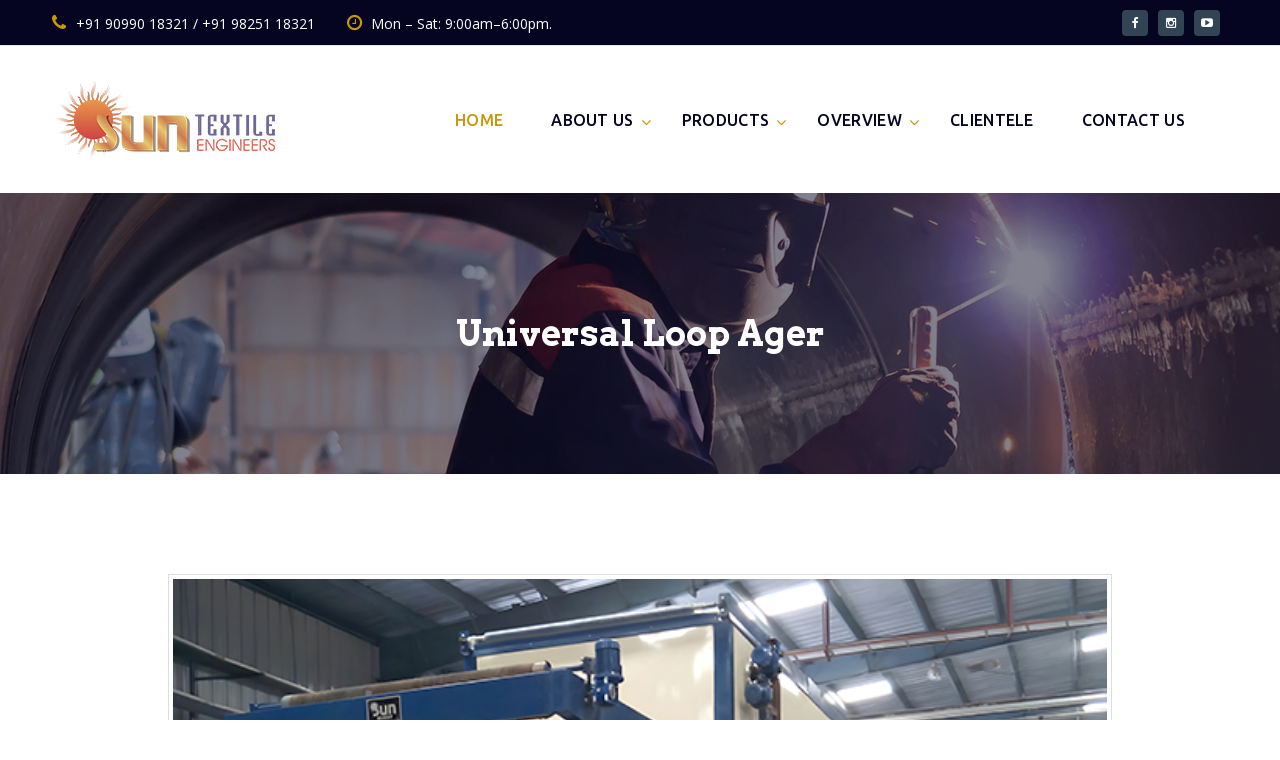

--- FILE ---
content_type: text/html
request_url: https://www.suntextile.in/universal-loop-ager.html
body_size: 5679
content:
<!DOCTYPE html>
<html class="wide wow-animation" lang="en"><!-- InstanceBegin template="/Templates/index.dwt" codeOutsideHTMLIsLocked="false" -->
	<head>
		<!-- InstanceBeginEditable name="doctitle" -->
		<title>Universal Loop Ager with Arrangment for Moist &amp; Super Heated Steaming Machine - Sun Textile Engineers</title>
		<!-- InstanceEndEditable -->
		<!-- InstanceBeginEditable name="head" -->
		<meta name="keywords" content="sun textile engineers, universal loop ager, universal loop ager machine, universal loop ager machine manufacturer, super heated steaming machine, super heated steaming machinery, super heated steaming machine manufacturer, loop steamer, loop steamer machine, loop steamer machine manufacturer, loop steamer machinery, curing machine, curing machine manufacturer, curing machinery, polymerizing machine, polymerizing machine manufacturer, polymerizing machinery, steam ager machine, steam ager machinery, steam ager machine manufacturer">
		
		<meta name="description" content="Sun Textile Engineers is in the field of fabrication of various equipment since 1976 and is fully experienced in the field of very high quality fabrication of critical pressure vessels and chemical plants. We are a Manufacturer, Exporter and Supplier of Thermic Fluid Heaters, Rotary Drum Washer, Soft Flow Dyeing Machine, U Type Jet Dyeing Machine, Caustic Weight Reduction Machine, Hydro Extractors, Washing Winches, Non IBR Steam Boilers, etc. All our products are fabricated using optimum grade raw material sourced from the reliable vendors of the market. We also customize products to suit the exact requirement and specifications of the customer. Quality is given the topmost priority at Sun Textile Engineers, which has sustained our high reputation in the market. Further, to maintain superior quality, we keep a strict eye on entire process of production, right from the procurement of raw material till final dispatch of products.">
		<!-- InstanceEndEditable -->
		<meta name="format-detection" content="telephone=no">
		<meta name="viewport" content="width=device-width, height=device-height, initial-scale=1.0, maximum-scale=1.0, user-scalable=0">
		<meta http-equiv="X-UA-Compatible" content="IE=edge">
		<meta charset="utf-8">
		<link rel="icon" href="images/favicon.ico" type="image/x-icon">
		<link rel="preconnect" href="https://fonts.gstatic.com" crossorigin>
		<link href="https://fonts.googleapis.com/css2?family=Arvo:wght@400;700&family=Open+Sans:ital,wght@0,300;0,400;0,800;1,300;1,400;1,700&family=Ubuntu:wght@500&display=swap" rel="stylesheet">
		<link rel="stylesheet" href="css/bootstrap.css">
		<link rel="stylesheet" href="css/style.css">
	</head>
	
	<body>
		<div class="page">
			<div class="page-loader page-loader-variant-1">
				<div>
					<a class="brand brand-md brand-inverse" href="index.html">
						<img src="images/logo-113x45.png" alt="" width="113" height="45"/>
					</a>
					<div class="page-loader-body">
						<div id="spinningSquaresG">
							<div class="spinningSquaresG" id="spinningSquaresG_1"></div>
							<div class="spinningSquaresG" id="spinningSquaresG_2"></div>
							<div class="spinningSquaresG" id="spinningSquaresG_3"></div>
							<div class="spinningSquaresG" id="spinningSquaresG_4"></div>
							<div class="spinningSquaresG" id="spinningSquaresG_5"></div>
							<div class="spinningSquaresG" id="spinningSquaresG_6"></div>
							<div class="spinningSquaresG" id="spinningSquaresG_7"></div>
							<div class="spinningSquaresG" id="spinningSquaresG_8"></div>
						</div>
					</div>
				</div>
			</div>
			
			<header class="page-head">
				<div class="rd-navbar-wrap">
					<nav class="rd-navbar rd-navbar-corporate-light" data-layout="rd-navbar-fixed" data-sm-layout="rd-navbar-fixed" data-md-layout="rd-navbar-fixed" data-md-device-layout="rd-navbar-fixed" data-lg-layout="rd-navbar-static" data-lg-device-layout="rd-navbar-static" data-xl-layout="rd-navbar-static" data-xl-device-layout="rd-navbar-static" data-xxl-layout="rd-navbar-static" data-xxl-device-layout="rd-navbar-static" data-lg-stick-up-offset="53px" data-xl-stick-up-offset="53px" data-xxl-stick-up-offset="53px" data-lg-stick-up="true" data-xl-stick-up="true" data-xxl-stick-up="true">
						<div class="bg-ebony-clay context-dark">
							<div class="rd-navbar-inner">
								<div class="rd-navbar-aside-wrap">
									<div class="rd-navbar-aside">
										<div class="rd-navbar-aside-toggle" data-rd-navbar-toggle=".rd-navbar-aside"><span></span></div>
										<div class="rd-navbar-aside-content">
											<ul class="rd-navbar-aside-group list-units">
												<li>
													<div class="unit flex-row unit-spacing-xs align-items-center">
														<div class="unit-left"><span class="icon icon-xxs icon-primary fa-phone"></span></div>
														<div class="unit-body"><a class="link-secondary" href="tel:#">+91 90990 18321 / +91 98251 18321 </a></div>
													</div>
												</li>
												<li>
													<div class="unit flex-row unit-spacing-xs align-items-center">
														<div class="unit-left"><span class="icon icon-xxs icon-primary fa-clock-o"></span></div>
														<div class="unit-body"><span class="time">Mon – Sat: 9:00am–6:00pm.</span></div>
													</div>
												</li>
											</ul>
											<div class="rd-navbar-aside-group">
												<ul class="list-inline list-inline-reset">
													<li>
														<a class="icon icon-round icon-pciked-bluewood icon-xxs-smallest fa fa-facebook" href="#"></a>
													</li>
													<li>
														<a class="icon icon-round icon-pciked-bluewood icon-xxs-smallest fa fa-instagram" href="#"></a>
													</li>
													<li>
														<a class="icon icon-round icon-pciked-bluewood icon-xxs-smallest fa fa-youtube-play" href="https://www.youtube.com/@suntextile6257" target="_blank"></a>
													</li>
												</ul>
											</div>
										</div>
									</div>
								</div>
							</div>
						</div>
						<div class="rd-navbar-inner">
							<div class="rd-navbar-group">
								<div class="rd-navbar-panel">
									<button class="rd-navbar-toggle" data-rd-navbar-toggle=".rd-navbar-nav-wrap"><span></span></button>
									<a class="rd-navbar-brand brand" href="index.html"><img src="images/logo-113x45.png" alt=""/></a>
								</div>
								<div class="rd-navbar-group-asside">
									<div class="rd-navbar-nav-wrap">
										<div class="rd-navbar-nav-inner">
											<ul class="rd-navbar-nav">
												<li class="active"><a href="index.html">Home</a></li>
												<li><a href="about-us.html">About Us</a>
													<ul class="rd-navbar-dropdown">
														<li><a href="about-us.html">About Company</a></li>
														<li><a href="about-management.html">About Management</a></li>
<!--														<li><a href="../certificates.html">Certification</a></li>-->
													</ul>
												</li>
												
												<li><a href="#">Products</a>
													<ul class="rd-navbar-megamenu">
														<li>
															<ul class="rd-navbar-list">
																<li><a href="rotary-drum-washer.html">Rotary Drum Washer</a></li>
																<li><a href="soft-flow-dyeing-machine.html">Soft Flow Dyeing Machine</a></li>
																<li><a href="long-jet-dyeing-machine.html">Long Jet Dyeing Machine Bottom Tube / Top Tube</a></li>
																<li><a href="u-jet-dyeing-machine.html">U Jet Dyeing Machine</a></li>
															</ul>
														</li>
														
														<li>
															<ul class="rd-navbar-list">
																<li><a href="piece-dyeing-machine.html">Piece Dyeing Machine</a></li>
																<li><a href="weight-reduction-machine.html">Weight Reduction Machine With Caustic Recovery System</a></li>
																<li><a href="continuous-multi-chamber-rope-washing-machine.html">Continuous Multi Chamber Rope Washing Machine</a></li>
																
															</ul>
														</li>
														
														<li>
															<ul class="rd-navbar-list">
																<li><a href="continuous-multi-chamber-open-width-washing-machine.html">Continuous Multi Chamber Open Width Washing Machine</a></li>
																<li><a href="universal-loop-ager.html">Universal Loop Ager with Arrangment for Moist &amp; Super Heated Steaming Machine</a></li>
																<li><a href="other-textile-ancillaries.html">Other Textile Ancillaries</a></li>
															</ul>
														</li>
													</ul>
												</li>
												
												<li><a href="#">Overview</a>
													<ul class="rd-navbar-dropdown">
														<li><a href="application-area.html">Application Area</a></li>
														<li><a href="infrastructure.html">Infrastructure</a></li>
														<li><a href="video-gallery.html">Video Galley</a></li>
													</ul>
												</li>
												
												<li><a href="clients.html">Clientele</a></li>
												
												<li><a href="contact-us.html">Contact us</a></li>
											</ul>
										</div>
									</div>
									
								</div>
							</div>
						</div>
					</nav>
				</div>
			</header>
			
			<!-- InstanceBeginEditable name="slider" -->
			<section class="section-40 section-md-60 section-lg-90 section-xl-120 bg-gray-dark page-title-wrap overlay-5" style="background-image: url(images/bg-image-4/bg-image-4.jpg);">
				<div class="container">
					<div class="page-title text-center">
						<h2>Universal Loop Ager</h2>
					</div>
				</div>
			</section>
			<!-- InstanceEndEditable -->
			
			<!-- InstanceBeginEditable name="matter" -->
			<section class="section-50 section-md-75 section-xl-100">
				<div class="container">
					<div class="row justify-content-md-center">
						<div class="col-xl-10">
							<article class="post-classic">
								<div class="post-media">
									<figure><img src="images/product/universal-loop-ager/universal-loop-ager-with-arrangment-for-moist.jpg" alt="" class="img-fluid img-thumbnail"></figure>
								</div>
								<div class="post-main">
									<div class="post-body pl-0">
										<h4>Universal Loop Ager with Arrangment for Moist &amp; Super Heated Steaming Machine</h4>
										<p class="text-gray-05 p-text">We provide a vast range of Loop Steamer / Curing / Polymerizing Machine in India. The fixation of dyes on fabric is made by a polymerization in hot air at 150°C. We have improved the polymerization process on fabric moves in tension-less condition by our quality Curing / Polymerizing Machine; there is no rubbing and no lengthwise stretching on printed fabric.</p>
										
										<p class="text-gray-05 p-text pt-2">For low temperature steaming the textile processing machine has a chamber roof which is heated by steam coils preventing condensation and drippings. Our steam agers are equipped with special device, a Steam Saturator, which conditions the steam passes through the water before being injected into the steaming chamber. These particular characteristics of steam pre-conditioning which prevent and control the exothermic reaction of the fabrics and of the printing paste, make our machine "UNIQUE" of its kind and are the basis of great success achieved all over in textile industries.</p>
										
										<p class="text-gray-05 p-text pt-2">For high temperature steaming our steam agers are equipped with efficient re-circulation system and heat exchangers using Thermic Fluid which ensures uniform temperature in the chamber. Special system to allow air to re-circulate instead of steam permitting polymerization treatment with hot air upto 160°C.</p>
										
										<h4>Technical Data</h4>
										<h4>For 101mm GAP Between Two Conveyor Rolls - 4"P</h4>
										<table class="table table-bordered table-responsive-md">
											<thead>
												<tr>
													<th scope="col">Fabric capacity</th>
													<th scope="col">Mtrs</th>
													<th scope="col">75</th>
													<th scope="col">140</th>
													<th scope="col">210</th>
													<th scope="col">245</th>
													<th scope="col">345</th>
												</tr>
											</thead>
											<tbody>
												<tr>
													<th scope="row">Standard roller width</th>
													<td>MM</td>
													<td colspan="5">1350 - 3500</td>
												</tr>
												
												<tr>
													<th scope="row">Working speed</th>
													<td>mtrs/min</td>
													<td>3 - 15</td>
													<td>5.6 - 28</td>
													<td>8.4 - 42</td>
													<td>11 - 50</td>
													<td>13.8 - 50</td>
												</tr>
												
												<tr>
													<th scope="row">Dwell time</th>
													<td>min</td>
													<td>5 - 25</td>
													<td>5 - 25</td>
													<td>5 - 25</td>
													<td>5.5 - 25</td>
													<td>5 - 25</td>
												</tr>
												
												<tr>
													<th scope="row">Process temp. required in saturated condition</th>
													<td>°C</td>
													<td colspan="5">102 - 108</td>
												</tr>
												
												<tr>
													<th scope="row">Process temp. required in high temp. condition</th>
													<td>°C</td>
													<td colspan="5">130 - 180 </td>
												</tr>
												
												<tr>
													<th scope="row">Process temp. requried in hot air <br>condition</th>
													<td>°C</td>
													<td colspan="5">100 - 160</td>
												</tr>
												
												<tr>
													<th scope="row">Average steam consumption</th>
													<td>kg/hr</td>
													<td>275 - 650</td>
													<td>400 - 900</td>
													<td>500 - 1100</td>
													<td>600 - 1225</td>
													<td>700 - 1350</td>
												</tr>
												
												<tr>
													<th scope="row">Installed thermal power</th>
													<td>k.cal/hr</td>
													<td>61500 - 154000</td>
													<td>107500 - 231000</td>
													<td>138500 - 284600</td>
													<td>161500 - 538500</td>
													<td>185000 - 370000</td>
												</tr>
												
												<tr>
													<th scope="row">Installed electric power</th>
													<td>kw/hp</td>
													<td>11/15</td>
													<td>11/15</td>
													<td>14/19</td>
													<td>14/19</td>
													<td>17/23</td>
												</tr>
												
												<tr>
													<th scope="row">Steam pressure required before PRV</th>
													<td>PSI/kg/cm2</td>
													<td colspan="5">60</td>
												</tr>
												
												<tr>
													<th scope="row">Steam pressure required after PRV</th>
													<td>PSI/kg/cm2</td>
													<td colspan="5">15 - 30</td>
												</tr>
												
												<tr>
													<th scope="row">Thermic oil temp. required</th>
													<td>°C</td>
													<td colspan="5">240°C</td>
												</tr>
												
												<tr>
													<th colspan="7">FLOOR SPACE REQUIRED</th>
												</tr>
												
												<tr>
													<th scope="row">Chamber length (A)</th>
													<td>mm</td>
													<td>2903</td>
													<td>4256</td>
													<td>5610</td>
													<td>6962</td>
													<td>8315</td>
												</tr>
												
												<tr>
													<th scope="row">Total length (B)</th>
													<td>mm</td>
													<td>9453</td>
													<td>10806</td>
													<td>12160</td>
													<td>13512</td>
													<td>14865</td>
												</tr>
												
												<tr>
													<th scope="row">Width</th>
													<td>mm</td>
													<td colspan="5">Roller width +2256</td>
												</tr>
												
												<tr>
													<th scope="row">Height</th>
													<td>mm</td>
													<td>3888</td>
													<td>3888</td>
													<td>3888</td>
													<td>3888</td>
													<td>3888</td>
												</tr>
												
											</tbody>
										</table>
										
										<h4>Universal Loop Ager with Arrangment for Moist &amp; Super Heated Steaming Machine</h4>
										<h4>Technical Data</h4>
										<h4>For 127mm GAP Between Two Conveyor Rolls - 5"P</h4>
										<table class="table table-bordered table-responsive-md">
											<thead>
												<tr>
													<th scope="col">Fabric capacity</th>
													<th scope="col">Mtrs</th>
													<th scope="col">60</th>
													<th scope="col">115</th>
													<th scope="col">165</th>
													<th scope="col">220</th>
													<th scope="col">270</th>
													<th scope="col">325</th>
												</tr>
											</thead>
											<tbody>
												<tr>
													<th scope="row">Standard roller width</th>
													<td>MM</td>
													<td colspan="6">1350-3500</td>
												</tr>
												
												<tr>
													<th scope="row">Working speed</th>
													<td>mtrs/min</td>
													<td>3 - 15</td>
													<td>5.6 - 28</td>
													<td>8.4 - 42</td>
													<td>11 - 50</td>
													<td>13.8 - 50</td>
													<td>13 - 50</td>
												</tr>
												
												<tr>
													<th scope="row">Dwell time</th>
													<td>min</td>
													<td>5 - 25</td>
													<td>5 - 25</td>
													<td>5 - 25</td>
													<td>5.5 - 25</td>
													<td>6.9 - 25</td>
													<td>6.5 - 25</td>
												</tr>
												
												<tr>
													<th scope="row">Process temp. required in saturated condition</th>
													<td>°C</td>
													<td colspan="6">102 - 108</td>
												</tr>
												
												<tr>
													<th scope="row">Process temp. required in high temp. condition</th>
													<td>°C</td>
													<td colspan="6">130 - 180 </td>
												</tr>
												
												<tr>
													<th scope="row">Process temp. requried in hot air <br>condition</th>
													<td>°C</td>
													<td colspan="6">100 - 160</td>
												</tr>
												
												<tr>
													<th scope="row">Average steam consumption</th>
													<td>kg/hr</td>
													<td>275 - 650</td>
													<td>400 - 900</td>
													<td>500 - 1100</td>
													<td>600 - 1225</td>
													<td>700 - 1350</td>
													<td>800 - 1475</td>
												</tr>
												
												<tr>
													<th scope="row">Installed thermal power</th>
													<td>k.cal/hr</td>
													<td>61500 - 154000</td>
													<td>107500 - 231000</td>
													<td>138500 - 284600</td>
													<td>161500 - 538500</td>
													<td>185000 - 370000</td>
													<td>210000 - 400000</td>
												</tr>
												
												<tr>
													<th scope="row">Installed electric power</th>
													<td>kw/hp</td>
													<td>11/15</td>
													<td>11/15</td>
													<td>14/19</td>
													<td>14/19</td>
													<td>17/23</td>
													<td>17/23</td>
												</tr>
												
												<tr>
													<th scope="row">Steam pressure required before PRV</th>
													<td>PSI/kg/cm2</td>
													<td colspan="6">60</td>
												</tr>
												
												<tr>
													<th scope="row">Steam pressure required after PRV</th>
													<td>PSI/kg/cm2</td>
													<td colspan="6">15 - 30</td>
												</tr>
												
												<tr>
													<th scope="row">Thermic oil temp. required</th>
													<td>°C</td>
													<td colspan="6">240°C</td>
												</tr>
												
												<tr>
													<th colspan="8">FLOOR SPACE REQUIRED</th>
												</tr>
												
												<tr>
													<th scope="row">Chamber length (A)</th>
													<td>mm</td>
													<td>2903</td>
													<td>4256</td>
													<td>5610</td>
													<td>6962</td>
													<td>8315</td>
													<td>9668</td>
												</tr>
												
												<tr>
													<th scope="row">Total length (B)</th>
													<td>mm</td>
													<td>9453</td>
													<td>10806</td>
													<td>12160</td>
													<td>13512</td>
													<td>14865</td>
													<td>16218</td>
												</tr>
												
												<tr>
													<th scope="row">Width</th>
													<td>mm</td>
													<td colspan="6">Roller width +2256</td>
												</tr>
												
												<tr>
													<th scope="row">Height</th>
													<td>mm</td>
													<td>3888</td>
													<td>3888</td>
													<td>3888</td>
													<td>3888</td>
													<td>3888</td>
													<td>3888</td>
												</tr>
												
											</tbody>
										</table>

									</div>
								</div>
							</article>
						</div>
					</div>
				</div>
			</section>
			<!-- InstanceEndEditable -->

			<footer class="page-foot bg-ebony-clay context-dark">
				<div class="section-40 section-md-75">
					<div class="container">
						<div class="row justify-content-sm-center">
							<div class="col-sm-9 col-md-11 col-xl-12">
								<div class="row row-50">
									<div class="col-md-6 col-lg-4 col-xl-3">
										<h6 class="text-uppercase">Quick links</h6>
										<ul class="list-marked-variant-2">
											<li><a href="index.html">Home</a></li>
											<li><a href="about-us.html">About Company</a></li>
											<li><a href="about-management.html">About Management</a></li>
<!--											<li><a href="../certificates.html">Certification</a></li>-->
											<li><a href="products.html">Products</a></li>
											<li><a href="application-area.html">Application Area</a></li>
											<li><a href="infrastructure.html">Infrastructure</a></li>
											<li><a href="clients.html">Clientele</a></li>
											<li><a href="video-gallery.html">Video Gallery</a></li>
											<li><a href="contact-us.html">Contact Us</a></li>
										</ul>
									</div>
									
									<div class="col-md-6 col-lg-4 col-xl-3">
										<h6 class="text-uppercase">Product Links</h6>
										<ul class="list-marked-variant-2">
											<li><a href="rotary-drum-washer.html">Rotary Drum Washer</a></li>
											<li><a href="soft-flow-dyeing-machine.html">Soft Flow Dyeing Machine</a></li>
											<li><a href="long-jet-dyeing-machine.html">Long Jet Dyeing Machine Bottom Tube / Top Tube</a></li>
											<li><a href="u-jet-dyeing-machine.html">U Jet Dyeing Machine</a></li>
											<li><a href="piece-dyeing-machine.html">Piece Dyeing Machine</a></li>
											<li><a href="weight-reduction-machine.html">Weight Reduction Machine With Caustic Recovery System</a></li>
											<li><a href="continuous-multi-chamber-rope-washing-machine.html">Continuous Multi Chamber Rope Washing Machine</a></li>
										</ul>
									</div>

									<div class="col-md-6 col-lg-4 col-xl-3">
										<h6 class="text-uppercase">Product Links</h6>
										<ul class="list-marked-variant-2">
											<li><a href="continuous-multi-chamber-open-width-washing-machine.html">Continous Multi Chamber Open Width Washing Machine</a></li>
											<li><a href="universal-loop-ager.html">Universal Loop Ager with Arrangment for Moist &amp; Super Heated Steaming Machine</a></li>
											<li><a href="other-textile-ancillaries.html">Other Textile Ancillaries</a></li>
										</ul>
									</div>

									<div class="col-md-6 col-lg-4 col-xl-3">
										<h6 class="text-uppercase">Contact us</h6>
										<address class="contact-info text-left">
											<div class="unit flex-row unit-spacing-md align-items-center">
												<div class="unit-left"><span class="icon icon-xs text-shuttle-gray fa-phone"></span></div>
												<div class="unit-body"><a class="link-white" href="tel:+91 90990 18321">090990 18321 / 098251 18321</a></div>
											</div>
											<div class="unit flex-row unit-spacing-md align-items-center">
												<div class="unit-left"><span class="icon icon-xs text-shuttle-gray fa fa-envelope-o"></span></div>
												<div class="unit-body"><a class="link-white" href="/cdn-cgi/l/email-protection#c1e2"><span class="__cf_email__" data-cfemail="9be8faf7fee8dbe8eef5effee3eff2f7feb5f2f5">[email&#160;protected]</span></a></div>
											</div>
											<div class="unit flex-row unit-spacing-md">
												<div class="unit-left"><span class="icon icon-xs text-shuttle-gray fa-map-marker"></span></div>
												<div class="unit-body"><a class="link-white d-inline" href="#">A-1, Shed-441/2, Near Sagar Hotel, G.I.D.C., Sachin - 394230, Surat, Gujarat. India</a></div>
											</div>
										</address>
									</div>
								</div>
							</div>
						</div>
					</div>
				</div>
				<div class="container"><hr></div>
				<div class="page-foot section section-35 bg-ebony-clay context-dark">
					<div class="container text-center">
						<div class="row row-15 flex-row-md-reverse justify-content-md-between align-items-md-center">
							<div class="col-md-6 text-md-right">
								<div class="group-sm group-middle">
									<p class="font-italic text-white">Follow Us:</p>
									<ul class="list-inline list-inline-reset">
										<li><a class="icon icon-round icon-pciked-bluewood icon-xxs-smallest fa fa-facebook" href="#"></a></li>
										<li><a class="icon icon-round icon-pciked-bluewood icon-xxs-smallest fa fa-instagram" href="#"></a></li>
										<li><a class="icon icon-round icon-pciked-bluewood icon-xxs-smallest fa fa-youtube-play" href="https://www.youtube.com/@suntextile6257" target="_blank"></a></li>
									</ul>
								</div>
							</div>
							<div class="col-md-6 text-md-left">
								<p class="rights text-white"><span class="copyright-year"></span><span>&nbsp;&#169;&nbsp;</span><span>Sun Textile.&nbsp;</span>All Rights Reserved. | Designed By: <a href="http://www.desirationhub.com" target="_blank">Desiration Hub</a></p>
							</div>
						</div>
					</div>
				</div>
			</footer>

		</div>

		<div class="snackbars" id="form-output-global"></div>

		<div class="pswp" tabindex="-1" role="dialog" aria-hidden="true">
			<div class="pswp__bg"></div>
			<div class="pswp__scroll-wrap">
				<div class="pswp__container">
					<div class="pswp__item"></div>
					<div class="pswp__item"></div>
					<div class="pswp__item"></div>
				</div>
				<div class="pswp__ui pswp__ui--hidden">
					<div class="pswp__top-bar">
						<div class="pswp__counter"></div>
						<button class="pswp__button pswp__button--close" title="Close (Esc)"></button>
						<button class="pswp__button pswp__button--share" title="Share"></button>
						<button class="pswp__button pswp__button--fs" title="Toggle fullscreen"></button>
						<button class="pswp__button pswp__button--zoom" title="Zoom in/out"></button>
						<div class="pswp__preloader">
							<div class="pswp__preloader__icn">
								<div class="pswp__preloader__cut">
									<div class="pswp__preloader__donut"></div>
								</div>
							</div>
						</div>
					</div>
					<div class="pswp__share-modal pswp__share-modal--hidden pswp__single-tap">
						<div class="pswp__share-tooltip"></div>
					</div>
					<button class="pswp__button pswp__button--arrow--left" title="Previous (arrow left)"></button>
					<button class="pswp__button pswp__button--arrow--right" title="Next (arrow right)"></button>
					<div class="pswp__caption">
						<div class="pswp__caption__cent"></div>
					</div>
				</div>
			</div>
		</div>

		<script data-cfasync="false" src="/cdn-cgi/scripts/5c5dd728/cloudflare-static/email-decode.min.js"></script><script src="js/core.min.js"></script>
		<script src="js/script.js"></script>
	<script defer src="https://static.cloudflareinsights.com/beacon.min.js/vcd15cbe7772f49c399c6a5babf22c1241717689176015" integrity="sha512-ZpsOmlRQV6y907TI0dKBHq9Md29nnaEIPlkf84rnaERnq6zvWvPUqr2ft8M1aS28oN72PdrCzSjY4U6VaAw1EQ==" data-cf-beacon='{"version":"2024.11.0","token":"9902f6494aaf4e9f8746ddabeca4db14","r":1,"server_timing":{"name":{"cfCacheStatus":true,"cfEdge":true,"cfExtPri":true,"cfL4":true,"cfOrigin":true,"cfSpeedBrain":true},"location_startswith":null}}' crossorigin="anonymous"></script>
</body>
<!-- InstanceEnd --></html>

--- FILE ---
content_type: text/css
request_url: https://www.suntextile.in/css/style.css
body_size: 120413
content:
@charset "UTF-8";
a:focus, button:focus {
	outline: none !important;
}
 button::-moz-focus-inner {
 border: 0;
}
:focus {
	outline: none;
}
input, select, textarea {
	outline: 0;
}
p {
	margin-bottom: 0;
}
dl {
	margin-bottom: 0;
}
dt {
	font-weight: 400;
}
address {
	margin: 0;
}
form {
	margin-bottom: 0;
}
html p a:hover {
	text-decoration: none;
}
dd {
	margin-bottom: 0;
}
* {
	box-sizing: border-box;
}
*:before, *:after {
	box-sizing: border-box;
}
html {
	font-size: 10px;
	-webkit-tap-highlight-color: rgba(0, 0, 0, 0);
}
body {
	font-family: "Open Sans", Helvetica, Arial, sans-serif;
	-webkit-text-size-adjust: none;
	color: #000;
	background-color: #fff;
	font-weight: 400;
	-webkit-font-smoothing: subpixel-antialiased;
	text-rendering: optimizeLegibility;
}
.page {
	overflow: hidden;
}
/*
* @section      Page Header
* @description  This section holds specific style redeclarations for some
*               of common elements in page header
*/
.page-head {
	position: relative;
	z-index: 10000;
	background-color: #fff;
}
.page-content {
	position: relative;
	z-index: 1;
}
.page-foot h6 + * {
	margin-top: 22px;
}
.page-foot .unit + .unit {
	margin-top: 15px;
}
.page-foot .post-preview + .post-preview {
	margin-top: 22px;
}
.page-foot .brand + p {
	margin-top: 22px;
}

@media (min-width: 992px) {
.page-foot h6 + * {
	margin-top: 30px;
}
}
input, button, select, textarea {
	font-family: inherit;
	font-size: inherit;
	line-height: inherit;
}
a {
	display: inline-block;
	text-decoration: none;
	transition: .33s all ease-out;
}
a, a:active, a:focus {
	color: #000;
}
a:hover, a:focus {
	color: #ca970b;
	text-decoration: none;
}
a:focus {
	outline: 0;
}
a[href*='callto'], a[href*='mailto'] {
	white-space: nowrap;
}
figure {
	margin: 0;
}
img {
	vertical-align: middle;
	max-width: 100%;
	height: auto;
}
.img-responsive {
	display: block;
	max-width: 100%;
}
.img-rounded {
	border-radius: 6px;
}
.img-thumbnail {
	padding: 4px;
	line-height: 1.71429;
	background-color: #fff;
	border: 1px solid #ddd;
	border-radius: 0;
	transition: all 0.2s ease-in-out;
	display: inline-block;
	max-width: 100%;
}
.img-circle {
	border-radius: 50%;
}
hr {
	margin-top: 0;
	margin-bottom: 0;
	border: 0;
	border-top: 1px solid #2a2b2b;
}
.sr-only {
	position: absolute;
	width: 1px;
	height: 1px;
	margin: -1px;
	padding: 0;
	overflow: hidden;
	clip: rect(0, 0, 0, 0);
	border: 0;
}
.sr-only-focusable:active, .sr-only-focusable:focus {
	position: static;
	width: auto;
	height: auto;
	margin: 0;
	overflow: visible;
	clip: auto;
}
[role="button"] {
	cursor: pointer;
}
.brand {
	transition: none !important;
}
.brand, .brand:active, .brand:focus, .brand:hover {
	fill: #000;
}
.brand-inverse, .brand-inverse:active, .brand-inverse:focus, .brand-inverse:hover {
	fill: #fff;
}
.brand-md svg {
	width: 162px !important;
	height: 26px !important;
}
.rights {
	display: inline-block;
	margin: 0;
	line-height: 1.5;
	letter-spacing: .025em;
	vertical-align: baseline;
}
.rights * {
	display: inline;
	margin-right: .25em;
}
.page-foot-default .rights {
	color: #fff;
	font-weight: 300;
}
.privacy-link {
	margin-top: 30px;
}
.to-front {
	position: relative;
	z-index: 5;
}
.box-photo-frame {
	display: inline-block;
	border: 7px solid #fff;
	box-shadow: 0 1px 15px 1px rgba(0, 0, 0, 0.1);
	z-index: 10;
	position: relative;
}
.box-photo-frame .embed-responsive {
	padding-bottom: 66%;
}

@media (min-width: 992px) {
.box-photo-frame {
	border-width: 14px;
}
}

@media (max-width: 767px) {
.pos-relative-before-sm {
	position: relative;
}
}
[data-x-mode="design-mode"] .page {
	position: relative;
	z-index: 1;
	overflow: hidden;
	min-height: 100vh !important;
}
.font-default {
	font-family: "Open Sans", Helvetica, Arial, sans-serif;
}
.font-size-default, body {
	font-size: 14px;
	line-height: 1.71429;
}
h1, h2, h3, h4, h5, h6, .h1, .h2, .h3, .h4, .h5, .h6 {
	margin-top: 0;
	margin-bottom: 0;
	font-family: "Arvo", "Times New Roman", Times, serif;
	font-weight: 700;
	color: #050521;
}
h1 > span, h2 > span, h3 > span, h4 > span, h5 > span, h6 > span, .h1 > span, .h2 > span, .h3 > span, .h4 > span, .h5 > span, .h6 > span {
	display: inline-block;
	font-size: inherit;
}
h1 a, h2 a, h3 a, h4 a, h5 a, h6 a, .h1 a, .h2 a, .h3 a, .h4 a, .h5 a, .h6 a {
	display: inline;
	font: inherit;
	letter-spacing: inherit;
	transition: .33s all ease;
}
h1 a, h1 a:active, h1 a:focus, h2 a, h2 a:active, h2 a:focus, h3 a, h3 a:active, h3 a:focus, h4 a, h4 a:active, h4 a:focus, h5 a, h5 a:active, h5 a:focus, h6 a, h6 a:active, h6 a:focus, .h1 a, .h1 a:active, .h1 a:focus, .h2 a, .h2 a:active, .h2 a:focus, .h3 a, .h3 a:active, .h3 a:focus, .h4 a, .h4 a:active, .h4 a:focus, .h5 a, .h5 a:active, .h5 a:focus, .h6 a, .h6 a:active, .h6 a:focus {
	color: inherit;
}
h1 a:hover, h2 a:hover, h3 a:hover, h4 a:hover, h5 a:hover, h6 a:hover, .h1 a:hover, .h2 a:hover, .h3 a:hover, .h4 a:hover, .h5 a:hover, .h6 a:hover {
	color: #ca970b;
}
h1 > *, h2 > *, h3 > *, h4 > *, h5 > *, h6 > *, .h1 > *, .h2 > *, .h3 > *, .h4 > *, .h5 > *, .h6 > * {
	margin-right: .25em;
}
h1, .h1 {
	font-size: 36px;
	line-height: 1.2;
	letter-spacing: -.025em;
}

@media (min-width: 768px) {
h1, .h1 {
	font-size: 40px;
}
}

@media (min-width: 992px) {
h1, .h1 {
	font-size: 70px;
}
}

@media (min-width: 1200px) {
h1, .h1 {
	line-height: 1.07692;
	font-size: 104px;
}
}
h2, .h2 {
	font-size: 32px;
	line-height: 1.4;
	letter-spacing: -.025em;
}

@media (min-width: 768px) {
h2, .h2 {
	font-size: 32px;
}
}

@media (min-width: 992px) {
h2, .h2 {
	font-size: 40px;
}
}

@media (min-width: 1200px) {
h2, .h2 {
	line-height: 1.18644;
	font-size: 35px;/*	font-size: 59px;*/
}
}
h3.text-style-lighter, .h3.text-style-lighter {
	font-weight: 400;
}

@media (min-width: 992px) {
h3.text-style-lighter, .h3.text-style-lighter {
	font-size: 50px;
}
}
h3, .h3 {
	font-size: 24px;
	line-height: 1.35;
}

@media (min-width: 768px) {
h3, .h3 {
	font-size: 26px;
}
}

@media (min-width: 992px) {
h3, .h3 {
	font-size: 30px;
}
}

@media (min-width: 1200px) {
h3, .h3 {
	line-height: 1.2;
	font-size: 40px;
}
}
h4, .h4 {
	font-size: 20px;
	line-height: 1.35;
}

@media (min-width: 768px) {
h4, .h4 {
	font-size: 24px;
}
}

@media (min-width: 992px) {
h4, .h4 {
	font-size: 26px;
}
}

@media (min-width: 1200px) {
h4, .h4 {
	line-height: 1.2;
	font-size: 25px;
}
}
h5, .h5 {
	font-size: 16px;
	line-height: 1.35;
	font-family: "Open Sans", Helvetica, Arial, sans-serif;
	font-weight: 700;
}

@media (min-width: 1200px) {
h5, .h5 {
	line-height: 1.11111;
	font-size: 18px;
}
}
h6, .h6 {
	font-size: 15px;
	line-height: 1.2;
}

@media (min-width: 576px) {
h6, .h6 {
	line-height: 1.26316;
	font-size: 19px;
}
}
.h7 {
	font: 700 14px/24px "Arvo", "Times New Roman", Times, serif;
	text-transform: uppercase;
	color: #414141;
}
.text-bigger, .quote-default {
	font-size: 18px;
	font-weight: 300;
	line-height: 1.44;
}

@media (min-width: 768px) {
.text-bigger, .quote-default {
	font-size: 20px;
}
}

@media (min-width: 992px) {
.text-bigger, .quote-default {
	font-size: 25px;
}
}
.text-large {
	font: 700 38px/42px "Ubuntu", Helvetica, Arial, sans-serif;
}

@media (min-width: 992px) {
.text-large {
	font-size: 48px;
}
}
.text-extra-large-bordered {
	display: inline-block;
	padding: .07em .11em;
	font: 700 120px "Ubuntu", Helvetica, Arial, sans-serif;
	letter-spacing: -.05em;
	line-height: .8;
	border: .075em solid;
	text-align: center;
}

@media (min-width: 768px) {
.text-extra-large-bordered {
	font-size: 220px;
}
}

@media (min-width: 1200px) {
.text-extra-large-bordered {
	font-size: 272px;
}
}
.big {
	letter-spacing: .025em;
}

@media (min-width: 576px) {
.big {
	font-size: 16px;
	line-height: 1.5;
	letter-spacing: 0;
}
}

@media (min-width: 768px) {
.big {
	font-size: 18px;
	line-height: 25px;
}
}
small, .small {
	font-size: 12px;
	line-height: 18px;
}
code {
	padding: 5px 7px;
	font-size: 75%;
	color: #fe4a21;
	background-color: #f9f9f9;
	border-radius: 2px;
}
em {
	font-family: "Arvo", "Times New Roman", Times, serif;
	font-size: inherit;
	font-style: italic;
	font-weight: 700;
	line-height: inherit;
	color: #767877;
}
mark, .mark {
	color: #fff;
	background-color: #ca970b;
	padding: .2em .3em;
}
.text-style-1 {
	font-family: "Ubuntu", Helvetica, Arial, sans-serif;
	color: #9b9b9b;
}
.text-style-2 {
	font-family: "Arvo", "Times New Roman", Times, serif;
	font-style: italic;
	font-weight: 700;
}
address {
	margin-top: 0;
	margin-bottom: 0;
}
.bg-black, .bg-gray-darker, .bg-gray-dark, .bg-mine-shaft, .bg-cod-gray, .bg-accent, .page .context-dark {
	color: #fff;
}
.bg-black h1, .bg-gray-darker h1, .bg-gray-dark h1, .bg-mine-shaft h1, .bg-cod-gray h1, .bg-accent h1, .page .context-dark h1, .bg-black h2, .bg-gray-darker h2, .bg-gray-dark h2, .bg-mine-shaft h2, .bg-cod-gray h2, .bg-accent h2, .page .context-dark h2, .bg-black h3, .bg-gray-darker h3, .bg-gray-dark h3, .bg-mine-shaft h3, .bg-cod-gray h3, .bg-accent h3, .page .context-dark h3, .bg-black h4, .bg-gray-darker h4, .bg-gray-dark h4, .bg-mine-shaft h4, .bg-cod-gray h4, .bg-accent h4, .page .context-dark h4, .bg-black h5, .bg-gray-darker h5, .bg-gray-dark h5, .bg-mine-shaft h5, .bg-cod-gray h5, .bg-accent h5, .page .context-dark h5, .bg-black h6, .bg-gray-darker h6, .bg-gray-dark h6, .bg-mine-shaft h6, .bg-cod-gray h6, .bg-accent h6, .page .context-dark h6, .bg-black .h1, .bg-gray-darker .h1, .bg-gray-dark .h1, .bg-mine-shaft .h1, .bg-cod-gray .h1, .bg-accent .h1, .page .context-dark .h1, .bg-black .h2, .bg-gray-darker .h2, .bg-gray-dark .h2, .bg-mine-shaft .h2, .bg-cod-gray .h2, .bg-accent .h2, .page .context-dark .h2, .bg-black .h3, .bg-gray-darker .h3, .bg-gray-dark .h3, .bg-mine-shaft .h3, .bg-cod-gray .h3, .bg-accent .h3, .page .context-dark .h3, .bg-black .h4, .bg-gray-darker .h4, .bg-gray-dark .h4, .bg-mine-shaft .h4, .bg-cod-gray .h4, .bg-accent .h4, .page .context-dark .h4, .bg-black .h5, .bg-gray-darker .h5, .bg-gray-dark .h5, .bg-mine-shaft .h5, .bg-cod-gray .h5, .bg-accent .h5, .page .context-dark .h5, .bg-black .h6, .bg-gray-darker .h6, .bg-gray-dark .h6, .bg-mine-shaft .h6, .bg-cod-gray .h6, .bg-accent .h6, .page .context-dark .h6 {
	color: #fff;
}
.bg-black a, .bg-gray-darker a, .bg-gray-dark a, .bg-mine-shaft a, .bg-cod-gray a, .bg-accent a, .page .context-dark a, .bg-black a:active, .bg-gray-darker a:active, .bg-gray-dark a:active, .bg-mine-shaft a:active, .bg-cod-gray a:active, .bg-accent a:active, .page .context-dark a:active, .bg-black a:focus, .bg-gray-darker a:focus, .bg-gray-dark a:focus, .bg-mine-shaft a:focus, .bg-cod-gray a:focus, .bg-accent a:focus, .page .context-dark a:focus {
	color: #fff;
}
.bg-black .rd-navbar-aside-group .time, .bg-gray-darker .rd-navbar-aside-group .time, .bg-gray-dark .rd-navbar-aside-group .time, .bg-mine-shaft .rd-navbar-aside-group .time, .bg-cod-gray .rd-navbar-aside-group .time, .bg-accent .rd-navbar-aside-group .time, .page .context-dark .rd-navbar-aside-group .time {
	color: #fff;
}
.bg-black .big, .bg-gray-darker .big, .bg-gray-dark .big, .bg-mine-shaft .big, .bg-cod-gray .big, .bg-accent .big, .page .context-dark .big, .bg-black .text-bigger, .bg-gray-darker .text-bigger, .bg-gray-dark .text-bigger, .bg-mine-shaft .text-bigger, .bg-cod-gray .text-bigger, .bg-accent .text-bigger, .page .context-dark .text-bigger, .bg-black .text-extra-large-bordered, .bg-gray-darker .text-extra-large-bordered, .bg-gray-dark .text-extra-large-bordered, .bg-mine-shaft .text-extra-large-bordered, .bg-cod-gray .text-extra-large-bordered, .bg-accent .text-extra-large-bordered, .page .context-dark .text-extra-large-bordered {
	color: #fff;
}
.bg-black {
	background: #000;
	fill: #000;
}
.bg-gray-darker {
	background: #00030a;
	fill: #00030a;
}
.bg-gray-dark {
	background: #2a2b2b;
	fill: #2a2b2b;
}
.bg-mine-shaft {
	background: #333;
	fill: #333;
}
.bg-cod-gray {
	background: #111;
	fill: #111;
}
.bg-gray {
	background: #9f9f9f;
	fill: #9f9f9f;
}
.bg-accent {
	background: #ca970b;
	fill: #ca970b;
}
.bg-gray-light {
	background: #dedede;
	fill: #dedede;
}
.bg-gray-lighter {
	background: #f9f9f9;
	fill: #f9f9f9;
}
.bg-whisper {
	background: #f6f7fa;
	fill: #f6f7fa;
}
.bg-athens-gray {
	background: #e5e8ef;
	fill: #e5e8ef;
}
.bg-iron {
	background: #dcdde0;
	fill: #dcdde0;
}
.bg-whisperapprox {
	background: #F2F3F8;
	fill: #F2F3F8;
}
.bg-ebony-clay {
	background: #050521;
	fill: #050521;
}
.bg-ebony-clay hr {
	border-color: #394654;
}
.bg-athens-gray {
	background: #f8f9fb;
	fill: #f8f9fb;
}
.bg-image {
	-webkit-background-size: cover;
	background-size: cover;
	background-position: center top;
	background-repeat: no-repeat;
}
.bg-image-centered {
	-webkit-background-size: auto;
	background-size: auto;
}
.bg-fixed {
	background-attachment: fixed;
	-webkit-background-size: cover;
	background-size: cover;
}
.bg-image-1 {
	-webkit-background-size: auto 100%;
	background-size: auto 100%;
}

@media (max-width: 767px) {
.bg-image-1 {
	background-image: none !important;
}
}
.page .text-primary {
	color: #ca970b;
}
.page a.text-primary:focus, .page a.text-primary:hover {
	color: #9a7308;
}
.page .text-secondary {
	color: #00030a;
}
.page a.text-secondary:focus, .page a.text-secondary:hover {
	color: black;
}
.page .text-red-orange {
	color: #ff4b22;
}
.page a.text-red-orange:focus, .page a.text-red-orange:hover {
	color: #ee2c00;
}
.page .text-black {
	color: #000;
}
.page a.text-black:focus, .page a.text-black:hover {
	color: black;
}
.page .text-silver {
	color: #cdcdcd;
}
.page a.text-silver:focus, .page a.text-silver:hover {
	color: #b4b4b4;
}
.page .text-dark {
	color: #2a2b2b;
}
.page a.text-dark:focus, .page a.text-dark:hover {
	color: #111111;
}
.page .text-gray {
	color: #9f9f9f;
}
.page a.text-gray:focus, .page a.text-gray:hover {
	color: #868686;
}
.page .text-black {
	color: #000;
}
.page a.text-black:focus, .page a.text-black:hover {
	color: black;
}
.page .text-gray-light {
	color: #dedede;
}
.page a.text-gray-light:focus, .page a.text-gray-light:hover {
	color: #c5c5c5;
}
.page .text-dusty-gray {
	color: #9b9b9b;
}
.page a.text-dusty-gray:focus, .page a.text-dusty-gray:hover {
	color: #828282;
}
.page .text-white {
	color: #fff;
}
.page a.text-white:focus, .page a.text-white:hover {
	color: #e6e6e6;
}
.page .text-white-05 {
	color: rgba(255, 255, 255, 0.5);
	text-align: justify;
}
.page a.text-white-05:focus, .page a.text-white-05:hover {
	color: rgba(230, 230, 230, 0.5);
}
.page .text-white-03 {
	color: rgba(255, 255, 255, 0.3);
}
.page a.text-white-03:focus, .page a.text-white-03:hover {
	color: rgba(230, 230, 230, 0.3);
}
.page .text-gray-05 {
	color: rgba(0, 0, 0, 0.5);
}
.page a.text-gray-05:focus, .page a.text-gray-05:hover {
	color: rgba(0, 0, 0, 0.5);
}
.page .text-picked-bluewood {
	color: #324454;
}
.page a.text-picked-bluewood:focus, .page a.text-picked-bluewood:hover {
	color: #1f2a34;
}
.page .text-shuttle-gray {
	color: #566677;
}
.page a.text-shuttle-gray:focus, .page a.text-shuttle-gray:hover {
	color: #414d59;
}
.page .text-ebony-clay {
	color: #050521;
}
.page a.text-ebony-clay:focus, .page a.text-ebony-clay:hover {
	color: black;
}
.page a.text-gray-05:hover {
	color: rgba(0, 0, 0, 0.8);
}
.snackbars {
	max-width: 280px;
	padding: 9px 16px;
	margin-left: auto;
	margin-right: auto;
	color: #fff;
	text-align: left;
	background: #171717;
	border-radius: 0;
}
.snackbars .icon-xxs {
	position: relative;
	top: 2px;
	font-size: 20px;
	vertical-align: baseline;
}
.snackbars p span:last-child {
	padding-left: 14px;
}
.snackbars-left {
	display: inline-block;
	margin-bottom: 0;
}
.snackbars-right {
	display: inline-block;
	float: right;
	text-transform: uppercase;
}
.snackbars-right:hover {
	text-decoration: underline;
}

@media (min-width: 576px) {
.snackbars {
	max-width: 380px;
	padding: 14px 17px;
}
}
.text-italic {
	font-style: italic;
}
.text-normal {
	font-style: normal;
}
.text-underline {
	text-decoration: underline;
}
.text-strike {
	text-decoration: line-through;
}
.text-thin {
	font-weight: 100;
}
.text-light {
	font-weight: 300;
}
.text-regular {
	font-weight: 400;
}
.text-medium {
	font-weight: 500;
}
.text-sbold {
	font-weight: 600;
}
.text-bold, strong {
	font-weight: 700;
}
.text-extra-bold {
	font-weight: 800;
}
.text-ubold {
	font-weight: 900;
}
.text-spacing-0 {
	letter-spacing: 0;
}
.text-spacing-40 {
	letter-spacing: 0.04em;
}
.text-spacing-120 {
	letter-spacing: 0.12em;
}
.button {
	max-width: 100%;
	padding: 12px 35px;
	font-family: "Arvo", "Times New Roman", Times, serif;
	font-size: 16px;
	line-height: 1.71429;
	font-weight: 700;
	border-radius: 0;
	border: 2px solid;
	transition: .3s ease-out;
	text-align: center;
	text-transform: capitalize;
}

@media (min-width: 1200px) {
.button {
	/*
	padding-left: 58px;
	padding-right: 58px;
*/
	padding-left: 20px;
	padding-right: 20px;
}
}

@media (min-width: 576px) {
.button.big {
	font-size: 18px;
}
}
.button:focus, .button:active, .button:active:focus {
	outline: none;
}
.button:active, .button.active {
	box-shadow: none;
}
.button-smaller {
	padding: 8px 25px;
}
.button-small {
	padding-left: 20px;
	padding-right: 20px;
}
.buttons-inset-horizontal-15 {
	padding-left: 15px;
	padding-right: 15px;
}
html .button-default, html .button-default:active, html .button-default.active, html .button-default:active:focus, html .button-default.active:focus, html .button-default:focus:active, html .button-default:focus {
	color: #fff;
	background-color: #535457;
	border-color: #535457;
}
.open > html .button-default.dropdown-toggle, html .button-default:hover {
	color: #fff;
	background-color: #ca970b;
	border-color: #ca970b;
}
html .button-default.disabled, html .button-default[disabled], fieldset[disabled] html .button-default {
	pointer-events: none;
	opacity: .5;
}
html .button-default .badge {
	color: #535457;
	background-color: #fff;
}
html .button-primary, html .button-primary:active, html .button-primary.active, html .button-primary:active:focus, html .button-primary.active:focus, html .button-primary:focus:active, html .button-primary:focus {
	color: #fff;
	background-color: #ca970b;
	border-color: #ca970b;
}
.open > html .button-primary.dropdown-toggle, html .button-primary:hover {
	color: #fff;
	background-color: #e3b536;
	border-color: #e3b536;
}
html .button-primary.disabled, html .button-primary[disabled], fieldset[disabled] html .button-primary {
	pointer-events: none;
	opacity: .5;
}
html .button-primary .badge {
	color: #ca970b;
	background-color: #fff;
}
html .button-red-orange, html .button-red-orange:active, html .button-red-orange.active, html .button-red-orange:active:focus, html .button-red-orange.active:focus, html .button-red-orange:focus:active, html .button-red-orange:focus {
	color: #fff;
	background-color: #ff4b22;
	border-color: #ff4b22;
}
.open > html .button-red-orange.dropdown-toggle, html .button-red-orange:hover {
	color: #fff;
	background-color: #2a2b2b;
	border-color: #2a2b2b;
}
html .button-red-orange.disabled, html .button-red-orange[disabled], fieldset[disabled] html .button-red-orange {
	pointer-events: none;
	opacity: .5;
}
html .button-red-orange .badge {
	color: #ff4b22;
	background-color: #fff;
}
html .button-primary-contrast, html .button-primary-contrast:active, html .button-primary-contrast.active, html .button-primary-contrast:active:focus, html .button-primary-contrast.active:focus, html .button-primary-contrast:focus:active, html .button-primary-contrast:focus {
	color: #fff;
	background-color: #ca970b;
	border-color: #ca970b;
}
.open > html .button-primary-contrast.dropdown-toggle, html .button-primary-contrast:hover {
	color: #fff;
	background-color: #e3b536;
	border-color: #e3b536;
}
html .button-primary-contrast.disabled, html .button-primary-contrast[disabled], fieldset[disabled] html .button-primary-contrast {
	pointer-events: none;
	opacity: .5;
}
html .button-primary-contrast .badge {
	color: #ca970b;
	background-color: #fff;
}
html .button-primary-outline, html .button-primary-outline:active, html .button-primary-outline.active, html .button-primary-outline:active:focus, html .button-primary-outline.active:focus, html .button-primary-outline:focus:active, html .button-primary-outline:focus {
	color: #ca970b;
	background-color: transparent;
	border-color: #ca970b;
}
.open > html .button-primary-outline.dropdown-toggle, html .button-primary-outline:hover {
	color: #fff;
	background-color: #ca970b;
	border-color: #ca970b;
}
html .button-primary-outline.disabled, html .button-primary-outline[disabled], fieldset[disabled] html .button-primary-outline {
	pointer-events: none;
	opacity: .5;
}
html .button-primary-outline .badge {
	color: transparent;
	background-color: #ca970b;
}
html .button-white-outline, html .button-white-outline:active, html .button-white-outline.active, html .button-white-outline:active:focus, html .button-white-outline.active:focus, html .button-white-outline:focus:active, html .button-white-outline:focus {
	color: #fff;
	background-color: transparent;
	border-color: #fff;
}
.open > html .button-white-outline.dropdown-toggle, html .button-white-outline:hover {
	color: #414141;
	background-color: #fff;
	border-color: #fff;
}
html .button-white-outline.disabled, html .button-white-outline[disabled], fieldset[disabled] html .button-white-outline {
	pointer-events: none;
	opacity: .5;
}
html .button-white-outline .badge {
	color: transparent;
	background-color: #fff;
}
html .button-white-outline-variant-1, html .button-white-outline-variant-1:active, html .button-white-outline-variant-1.active, html .button-white-outline-variant-1:active:focus, html .button-white-outline-variant-1.active:focus, html .button-white-outline-variant-1:focus:active, html .button-white-outline-variant-1:focus {
	color: #fff;
	background-color: transparent;
	border-color: #fff;
}
.open > html .button-white-outline-variant-1.dropdown-toggle, html .button-white-outline-variant-1:hover {
	color: #fff;
	background-color: #ca970b;
	border-color: #ca970b;
}
html .button-white-outline-variant-1.disabled, html .button-white-outline-variant-1[disabled], fieldset[disabled] html .button-white-outline-variant-1 {
	pointer-events: none;
	opacity: .5;
}
html .button-white-outline-variant-1 .badge {
	color: transparent;
	background-color: #fff;
}
html .button-silver-outline, html .button-silver-outline:active, html .button-silver-outline.active, html .button-silver-outline:active:focus, html .button-silver-outline.active:focus, html .button-silver-outline:focus:active, html .button-silver-outline:focus {
	color: #000;
	background-color: transparent;
	border-color: #cdcdcd;
}
.open > html .button-silver-outline.dropdown-toggle, html .button-silver-outline:hover {
	color: #fff;
	background-color: #cdcdcd;
	border-color: #cdcdcd;
}
html .button-silver-outline.disabled, html .button-silver-outline[disabled], fieldset[disabled] html .button-silver-outline {
	pointer-events: none;
	opacity: .5;
}
html .button-silver-outline .badge {
	color: transparent;
	background-color: #000;
}
html .button-black-outline, html .button-black-outline:active, html .button-black-outline.active, html .button-black-outline:active:focus, html .button-black-outline.active:focus, html .button-black-outline:focus:active, html .button-black-outline:focus {
	color: #000;
	background-color: transparent;
	border-color: #000;
}
.open > html .button-black-outline.dropdown-toggle, html .button-black-outline:hover {
	color: #fff;
	background-color: #000;
	border-color: #000;
}
html .button-black-outline.disabled, html .button-black-outline[disabled], fieldset[disabled] html .button-black-outline {
	pointer-events: none;
	opacity: .5;
}
html .button-black-outline .badge {
	color: transparent;
	background-color: #000;
}
html .button-ebony-clay-outline {
	border-width: 2px;
}
html .button-ebony-clay-outline, html .button-ebony-clay-outline:active, html .button-ebony-clay-outline.active, html .button-ebony-clay-outline:active:focus, html .button-ebony-clay-outline.active:focus, html .button-ebony-clay-outline:focus:active, html .button-ebony-clay-outline:focus {
	color: #050521;
	background-color: transparent;
	border-color: #050521;
}
.open > html .button-ebony-clay-outline.dropdown-toggle, html .button-ebony-clay-outline:hover {
	color: #fff;
	background-color: #050521;
	border-color: #050521;
}
html .button-ebony-clay-outline.disabled, html .button-ebony-clay-outline[disabled], fieldset[disabled] html .button-ebony-clay-outline {
	pointer-events: none;
	opacity: .5;
}
html .button-ebony-clay-outline .badge {
	color: transparent;
	background-color: #050521;
}
html .button-ebony-clay {
	border-width: 2px;
}
html .button-ebony-clay, html .button-ebony-clay:active, html .button-ebony-clay.active, html .button-ebony-clay:active:focus, html .button-ebony-clay.active:focus, html .button-ebony-clay:focus:active, html .button-ebony-clay:focus {
	color: #fff;
	background-color: #050521;
	border-color: #050521;
}
.open > html .button-ebony-clay.dropdown-toggle, html .button-ebony-clay:hover {
	color: #fff;
	background-color: #ca970b;
	border-color: #ca970b;
}
html .button-ebony-clay.disabled, html .button-ebony-clay[disabled], fieldset[disabled] html .button-ebony-clay {
	pointer-events: none;
	opacity: .5;
}
html .button-ebony-clay .badge {
	color: #050521;
	background-color: #fff;
}
html .button-ebony-clay .icon {
	transition: .3s !important;
}
html .button-ebony-clay:hover .icon.text-primary {
	color: #fff;
}
.button-xs {
	min-width: 100px;
	padding: 4.8px 14px;
	font-size: 11px;
	line-height: 1.71429;
	border-radius: 6px;
}
.button-sm {
	min-width: 120px;
	padding: 6px 41px;
	font-size: 16px;
	line-height: 1.71429;
	border-radius: 0;
}
.button-lg {
	padding: 16px 40px;
	font-size: 13px;
	line-height: 1.71429;
	border-radius: 0;
}

@media (min-width: 768px) {
.button-lg {
	min-width: 270px;
	font-size: 18px;
}
}
.button-xl {
	padding: 18px 40px;
	font-size: 16px;
	line-height: 1.71429;
	border-radius: 0;
}

@media (min-width: 768px) {
.button-xl {
	padding: 21px 50px;
	font-size: 18px;
}
}

@media (min-width: 992px) {
.button-xl {
	min-width: 270px;
}
.button-xl-bigger {
	padding-top: 28px;
	padding-bottom: 28px;
}
}
.button-block {
	display: block;
	min-width: 30px;
	width: 100%;
}
.button-rect {
	border-radius: 0;
}
.button-round {
	border-radius: 12px;
}
.button-circle {
	border-radius: 35px;
}
.button-round-bottom {
	border-radius: 0 0 5px 5px;
}
.button-shadow {
	box-shadow: 3px 3px 3px 0 rgba(0, 0, 0, 0.14);
}
.button.button-icon {
	display: -webkit-inline-box;
	display: -webkit-inline-flex;
	display: -ms-inline-flexbox;
	display: inline-flex;
	-webkit-flex-direction: row;
	-ms-flex-direction: row;
	flex-direction: row;
	-webkit-flex-wrap: nowrap;
	-ms-flex-wrap: nowrap;
	flex-wrap: nowrap;
	-webkit-align-items: center;
	-ms-flex-align: center;
	align-items: center;
	-webkit-justify-content: center;
	-ms-flex-pack: center;
	justify-content: center;
	vertical-align: middle;
}
.button.button-icon .icon {
	position: relative;
	top: 1px;
	display: inline-block;
	width: auto;
	height: auto;
	line-height: 0;
	vertical-align: middle;
	transition: 0s;
}
.button.button-icon-left .icon {
	margin-right: 15px;
}
.button.button-icon-right {
	-webkit-flex-direction: row-reverse;
	-ms-flex-direction: row-reverse;
	flex-direction: row-reverse;
}
.button.button-icon-right .icon {
	margin-left: 15px;
}
.button-icon-only {
	background: none;
	border: none;
	display: inline-block;
	padding: 0;
	outline: none;
	outline-offset: 0;
	cursor: pointer;
	-webkit-appearance: none;
	font-size: 0;
	line-height: 0;
	transition: .33s all ease;
}
 .button-icon-only::-moz-focus-inner {
 border: none;
 padding: 0;
}
.button-icon-only.button-icon-only-primary, .button-icon-only.button-icon-only-primary:active, .button-icon-only.button-icon-only-primary:focus {
	color: #ca970b;
}
.button-icon-only.button-icon-only-primary:hover {
	color: #000;
}
.button-icon-only {
	padding: 9px 18px;
}
.btn-sm {
	font-size: 16px;
}
.icon {
	display: inline-block;
	text-align: center;
}
.icon:before {
	display: inline-block;
	font-weight: 400;
	font-style: normal;
	speak: none;
	text-transform: none;
	-webkit-font-smoothing: antialiased;
	-moz-osx-font-smoothing: grayscale;
}
[class*='icon-circle'] {
	border-radius: 50%;
	overflow: hidden;
}
[class*='icon-round'] {
	border-radius: 4px;
	overflow: hidden;
}
.page .icon-default {
	color: #000;
}
.page .icon-black {
	color: #000;
}
.page .icon-primary {
	color: #ca970b;
}
.page .icon-gunsmoke {
	color: #767877;
}
.page .icon-tundora {
	color: #414141;
}
.page .icon-gray-dark-filled {
	color: #fff;
	background: #2a2b2b;
}
.page .icon-silver-chalice-filled {
	color: #fff;
	background: #ababab;
}
.page .icon-white {
	color: #fff;
}
.page a.icon-default, .page a.icon-default:active, .page a.icon-default:focus {
	color: #000;
}
.page a.icon-default:hover {
	color: #ca970b;
}
.page a.icon-primary, .page a.icon-primary:active, .page a.icon-primary:focus {
	color: #ca970b;
}
.page a.icon-primary:hover {
	color: #fff;
}
.page a.icon-tundora-inverse, .page a.icon-tundora-inverse:active, .page a.icon-tundora-inverse:focus {
	color: #414141;
}
.page a.icon-tundora-inverse:hover {
	color: #fff;
}
.page a.icon-gray-dark-filled, .page a.icon-gray-dark-filled:active, .page a.icon-gray-dark-filled:focus {
	color: #fff;
	background: #2a2b2b;
}
.page a.icon-gray-dark-filled:hover {
	color: #fff;
	background: #ca970b;
}
.page a.icon-silver-chalice-filled, .page a.icon-silver-chalice-filled:active, .page a.icon-silver-chalice-filled:focus {
	color: #fff;
	background: #ababab;
}
.page a.icon-silver-chalice-filled:hover {
	color: #fff;
	background: #ca970b;
}
.page a.icon-pciked-bluewood {
	background: #324454;
	color: #fff;
}
.page a.icon-pciked-bluewood:hover {
	background: #ca970b;
}
.page .icon-xxs {
	width: 18px;
	height: 18px;
	font-size: 18px;
	line-height: 18px;
}
.page .icon-xxs-small {
	width: 16px;
	height: 16px;
	font-size: 16px;
	line-height: 16px;
}
.page .icon-xxs-smaller {
	width: 14px;
	height: 14px;
	font-size: 14px;
	line-height: 14px;
}
.page .icon-xxs-smallest {
	width: 12px;
	height: 12px;
	font-size: 12px;
	line-height: 12px;
}
.page .icon-xs {
	width: 22px;
	height: 22px;
	font-size: 22px;
	line-height: 22px;
}
.page .icon-xs-smaller {
	width: 20px;
	height: 20px;
	font-size: 20px;
	line-height: 20px;
}
.page .icon-sm {
	width: 24px;
	height: 24px;
	font-size: 24px;
	line-height: 24px;
}
.page .icon-sm-custom {
	width: 24px;
	height: 24px;
	font-size: 24px;
	line-height: 24px;
}

@media (min-width: 992px) {
.page .icon-sm-custom {
	width: 30px;
	height: 30px;
	font-size: 30px;
	line-height: 30px;
}
}
.page .icon-md {
	width: 36px;
	height: 36px;
	font-size: 36px;
	line-height: 36px;
}
.page .icon-md-custom {
	width: 26px;
	height: 26px;
	font-size: 26px;
	line-height: 26px;
}

@media (min-width: 992px) {
.page .icon-md-custom {
	width: 36px;
	height: 36px;
	font-size: 36px;
	line-height: 36px;
}
}
.page .icon-md-smaller {
	width: 30px;
	height: 30px;
	font-size: 30px;
	line-height: 30px;
}
.page .icon-lg {
	width: 48px;
	height: 48px;
	font-size: 48px;
	line-height: 48px;
}
.page .icon-lg-variant-1 {
	width: 42px;
	height: 42px;
	font-size: 42px;
	line-height: 42px;
}
.page .icon-lg-variant-2 {
	width: 44px;
	height: 44px;
	font-size: 44px;
	line-height: 44px;
}
.page .icon-lg-bigger {
	width: 55px;
	height: 55px;
	font-size: 55px;
	line-height: 55px;
}
.page .icon-xl {
	width: 60px;
	height: 60px;
	font-size: 60px;
	line-height: 60px;
}
.page [class*='icon-round'].icon-xxs-smallest, .page [class*='icon-circle'].icon-xxs-smallest {
	width: 26px;
	height: 26px;
	line-height: 26px;
}
.icon-shift-1 {
	position: relative;
	top: 2px;
}
.icon-shift-2 {
	position: relative;
	top: 2px;
}

@media (min-width: 992px) {
.icon-shift-2 {
	top: 4px;
}
}
.icon-1:before, .icon-2:before, .icon-3:before, .icon-5:before, .icon-6:before, .icon-7:before, .icon-8:before, .icon-9:before, .icon-10:before, .icon-11:before, .icon-12:before, .icon-13:before, .icon-14:before, .icon-4:before {
	content: '';
	display: inline-block;
}
.icon-1:before {
	width: 47px;
	height: 48px;
	background: url("../images/icon-1.png") no-repeat top left;
}
.icon-2:before {
	width: 41px;
	height: 43px;
	background: url("../images/icon-2.png") no-repeat top left;
}
.icon-3:before {
	width: 47px;
	height: 46px;
	background: url("../images/icon-3.png") no-repeat top left;
}
.icon-4:before {
	width: 52px;
	height: 35px;
	background: url("../images/icon-4.png") no-repeat top left;
}
.icon-5:before {
	width: 48px;
	height: 48px;
	background: url("../images/icon-5.png") no-repeat top left;
}
.icon-6:before {
	width: 42px;
	height: 52px;
	background: url("../images/icon-6.png") no-repeat top left;
}
.icon-7:before {
	width: 42px;
	height: 49px;
	background: url("../images/icon-7.png") no-repeat top left;
}
.icon-8:before {
	width: 44px;
	height: 40px;
	background: url("../images/icon-8.png") no-repeat top left;
}
.icon-9:before {
	width: 40px;
	height: 42px;
	background: url("../images/icon-9.png") no-repeat top left;
}
.icon-10:before {
	width: 53px;
	height: 50px;
	background: url("../images/icon-10.png") no-repeat top left;
}
.icon-11:before {
	width: 53px;
	height: 50px;
	background: url("../images/icon-11.png") no-repeat top left;
}
.icon-12:before {
	width: 49px;
	height: 43px;
	background: url("../images/icon-12.png") no-repeat top left;
}
.icon-13:before {
	width: 52px;
	height: 53px;
	background: url("../images/icon-13.png") no-repeat top left;
}
.icon-14:before {
	width: 55px;
	height: 46px;
	background: url("../images/icon-14.png") no-repeat top left;
}
@font-face {
	font-family: 'FontAwesome';
	src: url("../fonts/fontawesome-webfont.eot?v=4.5.0");
	src: url("../fonts/fontawesome-webfont.eot?#iefix&v=4.5.0") format("embedded-opentype"), url("../fonts/fontawesome-webfont.woff2?v=4.5.0") format("woff2"), url("../fonts/fontawesome-webfont.woff?v=4.5.0") format("woff"), url("../fonts/fontawesome-webfont.ttf?v=4.5.0") format("truetype"), url("../fonts/fontawesome-webfont.svg?v=4.5.0#fontawesomeregular") format("svg");
	font-weight: normal;
	font-style: normal;
}
.fa {
	display: inline-block;
	font: normal normal normal 14px/1 FontAwesome;
	font-size: inherit;
	text-rendering: auto;
	-webkit-font-smoothing: antialiased;
	-moz-osx-font-smoothing: grayscale;
}
/* makes the font 33% larger relative to the icon container */
.fa-lg {
	font-size: 1.33333333em;
	line-height: 0.75em;
	vertical-align: -15%;
}
.fa-2x {
	font-size: 2em;
}
.fa-3x {
	font-size: 3em;
}
.fa-4x {
	font-size: 4em;
}
.fa-5x {
	font-size: 5em;
}
.fa-fw {
	width: 1.28571429em;
	text-align: center;
}
.fa-ul {
	padding-left: 0;
	margin-left: 2.14285714em;
	list-style-type: none;
}
.fa-ul > li {
	position: relative;
}
.fa-li {
	position: absolute;
	left: -2.14285714em;
	width: 2.14285714em;
	top: 0.14285714em;
	text-align: center;
}
.fa-li.fa-lg {
	left: -1.85714286em;
}
.fa-border {
	padding: .2em .25em .15em;
	border: solid 0.08em #eeeeee;
	border-radius: .1em;
}
.fa-pull-left {
	float: left;
}
.fa-pull-right {
	float: right;
}
.fa.fa-pull-left {
	margin-right: .3em;
}
.fa.fa-pull-right {
	margin-left: .3em;
}
/* Deprecated as of 4.4.0 */
.pull-right {
	float: right;
}
.pull-left {
	float: left;
}
.fa.pull-left {
	margin-right: .3em;
}
.fa.pull-right {
	margin-left: .3em;
}
.fa-spin {
	-webkit-animation: fa-spin 2s infinite linear;
	animation: fa-spin 2s infinite linear;
}
.fa-pulse {
	-webkit-animation: fa-spin 1s infinite steps(8);
	animation: fa-spin 1s infinite steps(8);
}
 @-webkit-keyframes fa-spin {
 0% {
 -webkit-transform: rotate(0deg);
 transform: rotate(0deg);
}
 100% {
 -webkit-transform: rotate(359deg);
 transform: rotate(359deg);
}
}
 @keyframes fa-spin {
 0% {
 -webkit-transform: rotate(0deg);
 transform: rotate(0deg);
}
 100% {
 -webkit-transform: rotate(359deg);
 transform: rotate(359deg);
}
}
.fa-rotate-90 {
 filter: progid:DXImageTransform.Microsoft.BasicImage(rotation=1);
	-webkit-transform: rotate(90deg);
	-ms-transform: rotate(90deg);
	transform: rotate(90deg);
}
.fa-rotate-180 {
 filter: progid:DXImageTransform.Microsoft.BasicImage(rotation=2);
	-webkit-transform: rotate(180deg);
	-ms-transform: rotate(180deg);
	transform: rotate(180deg);
}
.fa-rotate-270 {
 filter: progid:DXImageTransform.Microsoft.BasicImage(rotation=3);
	-webkit-transform: rotate(270deg);
	-ms-transform: rotate(270deg);
	transform: rotate(270deg);
}
.fa-flip-horizontal {
 filter: progid:DXImageTransform.Microsoft.BasicImage(rotation=0, mirror=1);
	-webkit-transform: scale(-1, 1);
	-ms-transform: scale(-1, 1);
	transform: scale(-1, 1);
}
.fa-flip-vertical {
 filter: progid:DXImageTransform.Microsoft.BasicImage(rotation=2, mirror=1);
	-webkit-transform: scale(1, -1);
	-ms-transform: scale(1, -1);
	transform: scale(1, -1);
}
:root .fa-rotate-90, :root .fa-rotate-180, :root .fa-rotate-270, :root .fa-flip-horizontal, :root .fa-flip-vertical {
	filter: none;
}
.fa-stack {
	position: relative;
	display: inline-block;
	width: 2em;
	height: 2em;
	line-height: 2em;
	vertical-align: middle;
}
.fa-stack-1x, .fa-stack-2x {
	position: absolute;
	left: 0;
	width: 100%;
	text-align: center;
}
.fa-stack-1x {
	line-height: inherit;
}
.fa-stack-2x {
	font-size: 2em;
}
.fa-inverse {
	color: #ffffff;
}
/* Font Awesome uses the Unicode Private Use Area (PUA) to ensure screen
   readers do not read off random characters that represent icons */
.fa-glass:before {
	content: "\f000";
}
.fa-music:before {
	content: "\f001";
}
.fa-search:before {
	content: "\f002";
}
.fa-envelope-o:before {
	content: "\f003";
}
.fa-heart:before {
	content: "\f004";
}
.fa-star:before {
	content: "\f005";
}
.fa-star-o:before {
	content: "\f006";
}
.fa-user:before {
	content: "\f007";
}
.fa-film:before {
	content: "\f008";
}
.fa-th-large:before {
	content: "\f009";
}
.fa-th:before {
	content: "\f00a";
}
.fa-th-list:before {
	content: "\f00b";
}
.fa-check:before {
	content: "\f00c";
}
.fa-remove:before, .fa-close:before, .fa-times:before {
	content: "\f00d";
}
.fa-search-plus:before {
	content: "\f00e";
}
.fa-search-minus:before {
	content: "\f010";
}
.fa-power-off:before {
	content: "\f011";
}
.fa-signal:before {
	content: "\f012";
}
.fa-gear:before, .fa-cog:before {
	content: "\f013";
}
.fa-trash-o:before {
	content: "\f014";
}
.fa-home:before {
	content: "\f015";
}
.fa-file-o:before {
	content: "\f016";
}
.fa-clock-o:before {
	content: "\f017";
}
.fa-road:before {
	content: "\f018";
}
.fa-download:before {
	content: "\f019";
}
.fa-arrow-circle-o-down:before {
	content: "\f01a";
}
.fa-arrow-circle-o-up:before {
	content: "\f01b";
}
.fa-inbox:before {
	content: "\f01c";
}
.fa-play-circle-o:before {
	content: "\f01d";
}
.fa-rotate-right:before, .fa-repeat:before {
	content: "\f01e";
}
.fa-refresh:before {
	content: "\f021";
}
.fa-list-alt:before {
	content: "\f022";
}
.fa-lock:before {
	content: "\f023";
}
.fa-flag:before {
	content: "\f024";
}
.fa-headphones:before {
	content: "\f025";
}
.fa-volume-off:before {
	content: "\f026";
}
.fa-volume-down:before {
	content: "\f027";
}
.fa-volume-up:before {
	content: "\f028";
}
.fa-qrcode:before {
	content: "\f029";
}
.fa-barcode:before {
	content: "\f02a";
}
.fa-tag:before {
	content: "\f02b";
}
.fa-tags:before {
	content: "\f02c";
}
.fa-book:before {
	content: "\f02d";
}
.fa-bookmark:before {
	content: "\f02e";
}
.fa-print:before {
	content: "\f02f";
}
.fa-camera:before {
	content: "\f030";
}
.fa-font:before {
	content: "\f031";
}
.fa-bold:before {
	content: "\f032";
}
.fa-italic:before {
	content: "\f033";
}
.fa-text-height:before {
	content: "\f034";
}
.fa-text-width:before {
	content: "\f035";
}
.fa-align-left:before {
	content: "\f036";
}
.fa-align-center:before {
	content: "\f037";
}
.fa-align-right:before {
	content: "\f038";
}
.fa-align-justify:before {
	content: "\f039";
}
.fa-list:before {
	content: "\f03a";
}
.fa-dedent:before, .fa-outdent:before {
	content: "\f03b";
}
.fa-indent:before {
	content: "\f03c";
}
.fa-video-camera:before {
	content: "\f03d";
}
.fa-photo:before, .fa-image:before, .fa-picture-o:before {
	content: "\f03e";
}
.fa-pencil:before {
	content: "\f040";
}
.fa-map-marker:before {
	content: "\f041";
}
.fa-adjust:before {
	content: "\f042";
}
.fa-tint:before {
	content: "\f043";
}
.fa-edit:before, .fa-pencil-square-o:before {
	content: "\f044";
}
.fa-share-square-o:before {
	content: "\f045";
}
.fa-check-square-o:before {
	content: "\f046";
}
.fa-arrows:before {
	content: "\f047";
}
.fa-step-backward:before {
	content: "\f048";
}
.fa-fast-backward:before {
	content: "\f049";
}
.fa-backward:before {
	content: "\f04a";
}
.fa-play:before {
	content: "\f04b";
}
.fa-pause:before {
	content: "\f04c";
}
.fa-stop:before {
	content: "\f04d";
}
.fa-forward:before {
	content: "\f04e";
}
.fa-fast-forward:before {
	content: "\f050";
}
.fa-step-forward:before {
	content: "\f051";
}
.fa-eject:before {
	content: "\f052";
}
.fa-chevron-left:before {
	content: "\f053";
}
.fa-chevron-right:before {
	content: "\f054";
}
.fa-plus-circle:before {
	content: "\f055";
}
.fa-minus-circle:before {
	content: "\f056";
}
.fa-times-circle:before {
	content: "\f057";
}
.fa-check-circle:before {
	content: "\f058";
}
.fa-question-circle:before {
	content: "\f059";
}
.fa-info-circle:before {
	content: "\f05a";
}
.fa-crosshairs:before {
	content: "\f05b";
}
.fa-times-circle-o:before {
	content: "\f05c";
}
.fa-check-circle-o:before {
	content: "\f05d";
}
.fa-ban:before {
	content: "\f05e";
}
.fa-arrow-left:before {
	content: "\f060";
}
.fa-arrow-right:before {
	content: "\f061";
}
.fa-arrow-up:before {
	content: "\f062";
}
.fa-arrow-down:before {
	content: "\f063";
}
.fa-mail-forward:before, .fa-share:before {
	content: "\f064";
}
.fa-expand:before {
	content: "\f065";
}
.fa-compress:before {
	content: "\f066";
}
.fa-plus:before {
	content: "\f067";
}
.fa-minus:before {
	content: "\f068";
}
.fa-asterisk:before {
	content: "\f069";
}
.fa-exclamation-circle:before {
	content: "\f06a";
}
.fa-gift:before {
	content: "\f06b";
}
.fa-leaf:before {
	content: "\f06c";
}
.fa-fire:before {
	content: "\f06d";
}
.fa-eye:before {
	content: "\f06e";
}
.fa-eye-slash:before {
	content: "\f070";
}
.fa-warning:before, .fa-exclamation-triangle:before {
	content: "\f071";
}
.fa-plane:before {
	content: "\f072";
}
.fa-calendar:before {
	content: "\f073";
}
.fa-random:before {
	content: "\f074";
}
.fa-comment:before {
	content: "\f075";
}
.fa-magnet:before {
	content: "\f076";
}
.fa-chevron-up:before {
	content: "\f077";
}
.fa-chevron-down:before {
	content: "\f078";
}
.fa-retweet:before {
	content: "\f079";
}
.fa-shopping-cart:before {
	content: "\f07a";
}
.fa-folder:before {
	content: "\f07b";
}
.fa-folder-open:before {
	content: "\f07c";
}
.fa-arrows-v:before {
	content: "\f07d";
}
.fa-arrows-h:before {
	content: "\f07e";
}
.fa-bar-chart-o:before, .fa-bar-chart:before {
	content: "\f080";
}
.fa-twitter-square:before {
	content: "\f081";
}
.fa-facebook-square:before {
	content: "\f082";
}
.fa-camera-retro:before {
	content: "\f083";
}
.fa-key:before {
	content: "\f084";
}
.fa-gears:before, .fa-cogs:before {
	content: "\f085";
}
.fa-comments:before {
	content: "\f086";
}
.fa-thumbs-o-up:before {
	content: "\f087";
}
.fa-thumbs-o-down:before {
	content: "\f088";
}
.fa-star-half:before {
	content: "\f089";
}
.fa-heart-o:before {
	content: "\f08a";
}
.fa-sign-out:before {
	content: "\f08b";
}
.fa-linkedin-square:before {
	content: "\f08c";
}
.fa-thumb-tack:before {
	content: "\f08d";
}
.fa-external-link:before {
	content: "\f08e";
}
.fa-sign-in:before {
	content: "\f090";
}
.fa-trophy:before {
	content: "\f091";
}
.fa-github-square:before {
	content: "\f092";
}
.fa-upload:before {
	content: "\f093";
}
.fa-lemon-o:before {
	content: "\f094";
}
.fa-phone:before {
	content: "\f095";
}
.fa-square-o:before {
	content: "\f096";
}
.fa-bookmark-o:before {
	content: "\f097";
}
.fa-phone-square:before {
	content: "\f098";
}
.fa-twitter:before {
	content: "\f099";
}
.fa-facebook-f:before, .fa-facebook:before {
	content: "\f09a";
}
.fa-github:before {
	content: "\f09b";
}
.fa-unlock:before {
	content: "\f09c";
}
.fa-credit-card:before {
	content: "\f09d";
}
.fa-feed:before, .fa-rss:before {
	content: "\f09e";
}
.fa-hdd-o:before {
	content: "\f0a0";
}
.fa-bullhorn:before {
	content: "\f0a1";
}
.fa-bell:before {
	content: "\f0f3";
}
.fa-certificate:before {
	content: "\f0a3";
}
.fa-hand-o-right:before {
	content: "\f0a4";
}
.fa-hand-o-left:before {
	content: "\f0a5";
}
.fa-hand-o-up:before {
	content: "\f0a6";
}
.fa-hand-o-down:before {
	content: "\f0a7";
}
.fa-arrow-circle-left:before {
	content: "\f0a8";
}
.fa-arrow-circle-right:before {
	content: "\f0a9";
}
.fa-arrow-circle-up:before {
	content: "\f0aa";
}
.fa-arrow-circle-down:before {
	content: "\f0ab";
}
.fa-globe:before {
	content: "\f0ac";
}
.fa-wrench:before {
	content: "\f0ad";
}
.fa-tasks:before {
	content: "\f0ae";
}
.fa-filter:before {
	content: "\f0b0";
}
.fa-briefcase:before {
	content: "\f0b1";
}
.fa-arrows-alt:before {
	content: "\f0b2";
}
.fa-group:before, .fa-users:before {
	content: "\f0c0";
}
.fa-chain:before, .fa-link:before {
	content: "\f0c1";
}
.fa-cloud:before {
	content: "\f0c2";
}
.fa-flask:before {
	content: "\f0c3";
}
.fa-cut:before, .fa-scissors:before {
	content: "\f0c4";
}
.fa-copy:before, .fa-files-o:before {
	content: "\f0c5";
}
.fa-paperclip:before {
	content: "\f0c6";
}
.fa-save:before, .fa-floppy-o:before {
	content: "\f0c7";
}
.fa-square:before {
	content: "\f0c8";
}
.fa-navicon:before, .fa-reorder:before, .fa-bars:before {
	content: "\f0c9";
}
.fa-list-ul:before {
	content: "\f0ca";
}
.fa-list-ol:before {
	content: "\f0cb";
}
.fa-strikethrough:before {
	content: "\f0cc";
}
.fa-underline:before {
	content: "\f0cd";
}
.fa-table:before {
	content: "\f0ce";
}
.fa-magic:before {
	content: "\f0d0";
}
.fa-truck:before {
	content: "\f0d1";
}
.fa-pinterest:before {
	content: "\f0d2";
}
.fa-pinterest-square:before {
	content: "\f0d3";
}
.fa-google-plus-square:before {
	content: "\f0d4";
}
.fa-google-plus:before {
	content: "\f0d5";
}
.fa-money:before {
	content: "\f0d6";
}
.fa-caret-down:before {
	content: "\f0d7";
}
.fa-caret-up:before {
	content: "\f0d8";
}
.fa-caret-left:before {
	content: "\f0d9";
}
.fa-caret-right:before {
	content: "\f0da";
}
.fa-columns:before {
	content: "\f0db";
}
.fa-unsorted:before, .fa-sort:before {
	content: "\f0dc";
}
.fa-sort-down:before, .fa-sort-desc:before {
	content: "\f0dd";
}
.fa-sort-up:before, .fa-sort-asc:before {
	content: "\f0de";
}
.fa-envelope:before {
	content: "\f0e0";
}
.fa-linkedin:before {
	content: "\f0e1";
}
.fa-rotate-left:before, .fa-undo:before {
	content: "\f0e2";
}
.fa-legal:before, .fa-gavel:before {
	content: "\f0e3";
}
.fa-dashboard:before, .fa-tachometer:before {
	content: "\f0e4";
}
.fa-comment-o:before {
	content: "\f0e5";
}
.fa-comments-o:before {
	content: "\f0e6";
}
.fa-flash:before, .fa-bolt:before {
	content: "\f0e7";
}
.fa-sitemap:before {
	content: "\f0e8";
}
.fa-umbrella:before {
	content: "\f0e9";
}
.fa-paste:before, .fa-clipboard:before {
	content: "\f0ea";
}
.fa-lightbulb-o:before {
	content: "\f0eb";
}
.fa-exchange:before {
	content: "\f0ec";
}
.fa-cloud-download:before {
	content: "\f0ed";
}
.fa-cloud-upload:before {
	content: "\f0ee";
}
.fa-user-md:before {
	content: "\f0f0";
}
.fa-stethoscope:before {
	content: "\f0f1";
}
.fa-suitcase:before {
	content: "\f0f2";
}
.fa-bell-o:before {
	content: "\f0a2";
}
.fa-coffee:before {
	content: "\f0f4";
}
.fa-cutlery:before {
	content: "\f0f5";
}
.fa-file-text-o:before {
	content: "\f0f6";
}
.fa-building-o:before {
	content: "\f0f7";
}
.fa-hospital-o:before {
	content: "\f0f8";
}
.fa-ambulance:before {
	content: "\f0f9";
}
.fa-medkit:before {
	content: "\f0fa";
}
.fa-fighter-jet:before {
	content: "\f0fb";
}
.fa-beer:before {
	content: "\f0fc";
}
.fa-h-square:before {
	content: "\f0fd";
}
.fa-plus-square:before {
	content: "\f0fe";
}
.fa-angle-double-left:before {
	content: "\f100";
}
.fa-angle-double-right:before {
	content: "\f101";
}
.fa-angle-double-up:before {
	content: "\f102";
}
.fa-angle-double-down:before {
	content: "\f103";
}
.fa-angle-left:before {
	content: "\f104";
}
.fa-angle-right:before {
	content: "\f105";
}
.fa-angle-up:before {
	content: "\f106";
}
.fa-angle-down:before {
	content: "\f107";
}
.fa-desktop:before {
	content: "\f108";
}
.fa-laptop:before {
	content: "\f109";
}
.fa-tablet:before {
	content: "\f10a";
}
.fa-mobile-phone:before, .fa-mobile:before {
	content: "\f10b";
}
.fa-circle-o:before {
	content: "\f10c";
}
.fa-quote-left:before {
	content: "\f10d";
}
.fa-quote-right:before {
	content: "\f10e";
}
.fa-spinner:before {
	content: "\f110";
}
.fa-circle:before {
	content: "\f111";
}
.fa-mail-reply:before, .fa-reply:before {
	content: "\f112";
}
.fa-github-alt:before {
	content: "\f113";
}
.fa-folder-o:before {
	content: "\f114";
}
.fa-folder-open-o:before {
	content: "\f115";
}
.fa-smile-o:before {
	content: "\f118";
}
.fa-frown-o:before {
	content: "\f119";
}
.fa-meh-o:before {
	content: "\f11a";
}
.fa-gamepad:before {
	content: "\f11b";
}
.fa-keyboard-o:before {
	content: "\f11c";
}
.fa-flag-o:before {
	content: "\f11d";
}
.fa-flag-checkered:before {
	content: "\f11e";
}
.fa-terminal:before {
	content: "\f120";
}
.fa-code:before {
	content: "\f121";
}
.fa-mail-reply-all:before, .fa-reply-all:before {
	content: "\f122";
}
.fa-star-half-empty:before, .fa-star-half-full:before, .fa-star-half-o:before {
	content: "\f123";
}
.fa-location-arrow:before {
	content: "\f124";
}
.fa-crop:before {
	content: "\f125";
}
.fa-code-fork:before {
	content: "\f126";
}
.fa-unlink:before, .fa-chain-broken:before {
	content: "\f127";
}
.fa-question:before {
	content: "\f128";
}
.fa-info:before {
	content: "\f129";
}
.fa-exclamation:before {
	content: "\f12a";
}
.fa-superscript:before {
	content: "\f12b";
}
.fa-subscript:before {
	content: "\f12c";
}
.fa-eraser:before {
	content: "\f12d";
}
.fa-puzzle-piece:before {
	content: "\f12e";
}
.fa-microphone:before {
	content: "\f130";
}
.fa-microphone-slash:before {
	content: "\f131";
}
.fa-shield:before {
	content: "\f132";
}
.fa-calendar-o:before {
	content: "\f133";
}
.fa-fire-extinguisher:before {
	content: "\f134";
}
.fa-rocket:before {
	content: "\f135";
}
.fa-maxcdn:before {
	content: "\f136";
}
.fa-chevron-circle-left:before {
	content: "\f137";
}
.fa-chevron-circle-right:before {
	content: "\f138";
}
.fa-chevron-circle-up:before {
	content: "\f139";
}
.fa-chevron-circle-down:before {
	content: "\f13a";
}
.fa-html5:before {
	content: "\f13b";
}
.fa-css3:before {
	content: "\f13c";
}
.fa-anchor:before {
	content: "\f13d";
}
.fa-unlock-alt:before {
	content: "\f13e";
}
.fa-bullseye:before {
	content: "\f140";
}
.fa-ellipsis-h:before {
	content: "\f141";
}
.fa-ellipsis-v:before {
	content: "\f142";
}
.fa-rss-square:before {
	content: "\f143";
}
.fa-play-circle:before {
	content: "\f144";
}
.fa-ticket:before {
	content: "\f145";
}
.fa-minus-square:before {
	content: "\f146";
}
.fa-minus-square-o:before {
	content: "\f147";
}
.fa-level-up:before {
	content: "\f148";
}
.fa-level-down:before {
	content: "\f149";
}
.fa-check-square:before {
	content: "\f14a";
}
.fa-pencil-square:before {
	content: "\f14b";
}
.fa-external-link-square:before {
	content: "\f14c";
}
.fa-share-square:before {
	content: "\f14d";
}
.fa-compass:before {
	content: "\f14e";
}
.fa-toggle-down:before, .fa-caret-square-o-down:before {
	content: "\f150";
}
.fa-toggle-up:before, .fa-caret-square-o-up:before {
	content: "\f151";
}
.fa-toggle-right:before, .fa-caret-square-o-right:before {
	content: "\f152";
}
.fa-euro:before, .fa-eur:before {
	content: "\f153";
}
.fa-gbp:before {
	content: "\f154";
}
.fa-dollar:before, .fa-usd:before {
	content: "\f155";
}
.fa-rupee:before, .fa-inr:before {
	content: "\f156";
}
.fa-cny:before, .fa-rmb:before, .fa-yen:before, .fa-jpy:before {
	content: "\f157";
}
.fa-ruble:before, .fa-rouble:before, .fa-rub:before {
	content: "\f158";
}
.fa-won:before, .fa-krw:before {
	content: "\f159";
}
.fa-bitcoin:before, .fa-btc:before {
	content: "\f15a";
}
.fa-file:before {
	content: "\f15b";
}
.fa-file-text:before {
	content: "\f15c";
}
.fa-sort-alpha-asc:before {
	content: "\f15d";
}
.fa-sort-alpha-desc:before {
	content: "\f15e";
}
.fa-sort-amount-asc:before {
	content: "\f160";
}
.fa-sort-amount-desc:before {
	content: "\f161";
}
.fa-sort-numeric-asc:before {
	content: "\f162";
}
.fa-sort-numeric-desc:before {
	content: "\f163";
}
.fa-thumbs-up:before {
	content: "\f164";
}
.fa-thumbs-down:before {
	content: "\f165";
}
.fa-youtube-square:before {
	content: "\f166";
}
.fa-youtube:before {
	content: "\f167";
}
.fa-xing:before {
	content: "\f168";
}
.fa-xing-square:before {
	content: "\f169";
}
.fa-youtube-play:before {
	content: "\f16a";
}
.fa-dropbox:before {
	content: "\f16b";
}
.fa-stack-overflow:before {
	content: "\f16c";
}
.fa-instagram:before {
	content: "\f16d";
}
.fa-flickr:before {
	content: "\f16e";
}
.fa-adn:before {
	content: "\f170";
}
.fa-bitbucket:before {
	content: "\f171";
}
.fa-bitbucket-square:before {
	content: "\f172";
}
.fa-tumblr:before {
	content: "\f173";
}
.fa-tumblr-square:before {
	content: "\f174";
}
.fa-long-arrow-down:before {
	content: "\f175";
}
.fa-long-arrow-up:before {
	content: "\f176";
}
.fa-long-arrow-left:before {
	content: "\f177";
}
.fa-long-arrow-right:before {
	content: "\f178";
}
.fa-apple:before {
	content: "\f179";
}
.fa-windows:before {
	content: "\f17a";
}
.fa-android:before {
	content: "\f17b";
}
.fa-linux:before {
	content: "\f17c";
}
.fa-dribbble:before {
	content: "\f17d";
}
.fa-skype:before {
	content: "\f17e";
}
.fa-foursquare:before {
	content: "\f180";
}
.fa-trello:before {
	content: "\f181";
}
.fa-female:before {
	content: "\f182";
}
.fa-male:before {
	content: "\f183";
}
.fa-gittip:before, .fa-gratipay:before {
	content: "\f184";
}
.fa-sun-o:before {
	content: "\f185";
}
.fa-moon-o:before {
	content: "\f186";
}
.fa-archive:before {
	content: "\f187";
}
.fa-bug:before {
	content: "\f188";
}
.fa-vk:before {
	content: "\f189";
}
.fa-weibo:before {
	content: "\f18a";
}
.fa-renren:before {
	content: "\f18b";
}
.fa-pagelines:before {
	content: "\f18c";
}
.fa-stack-exchange:before {
	content: "\f18d";
}
.fa-arrow-circle-o-right:before {
	content: "\f18e";
}
.fa-arrow-circle-o-left:before {
	content: "\f190";
}
.fa-toggle-left:before, .fa-caret-square-o-left:before {
	content: "\f191";
}
.fa-dot-circle-o:before {
	content: "\f192";
}
.fa-wheelchair:before {
	content: "\f193";
}
.fa-vimeo-square:before {
	content: "\f194";
}
.fa-turkish-lira:before, .fa-try:before {
	content: "\f195";
}
.fa-plus-square-o:before {
	content: "\f196";
}
.fa-space-shuttle:before {
	content: "\f197";
}
.fa-slack:before {
	content: "\f198";
}
.fa-envelope-square:before {
	content: "\f199";
}
.fa-wordpress:before {
	content: "\f19a";
}
.fa-openid:before {
	content: "\f19b";
}
.fa-institution:before, .fa-bank:before, .fa-university:before {
	content: "\f19c";
}
.fa-mortar-board:before, .fa-graduation-cap:before {
	content: "\f19d";
}
.fa-yahoo:before {
	content: "\f19e";
}
.fa-google:before {
	content: "\f1a0";
}
.fa-reddit:before {
	content: "\f1a1";
}
.fa-reddit-square:before {
	content: "\f1a2";
}
.fa-stumbleupon-circle:before {
	content: "\f1a3";
}
.fa-stumbleupon:before {
	content: "\f1a4";
}
.fa-delicious:before {
	content: "\f1a5";
}
.fa-digg:before {
	content: "\f1a6";
}
.fa-pied-piper:before {
	content: "\f1a7";
}
.fa-pied-piper-alt:before {
	content: "\f1a8";
}
.fa-drupal:before {
	content: "\f1a9";
}
.fa-joomla:before {
	content: "\f1aa";
}
.fa-language:before {
	content: "\f1ab";
}
.fa-fax:before {
	content: "\f1ac";
}
.fa-building:before {
	content: "\f1ad";
}
.fa-child:before {
	content: "\f1ae";
}
.fa-paw:before {
	content: "\f1b0";
}
.fa-spoon:before {
	content: "\f1b1";
}
.fa-cube:before {
	content: "\f1b2";
}
.fa-cubes:before {
	content: "\f1b3";
}
.fa-behance:before {
	content: "\f1b4";
}
.fa-behance-square:before {
	content: "\f1b5";
}
.fa-steam:before {
	content: "\f1b6";
}
.fa-steam-square:before {
	content: "\f1b7";
}
.fa-recycle:before {
	content: "\f1b8";
}
.fa-automobile:before, .fa-car:before {
	content: "\f1b9";
}
.fa-cab:before, .fa-taxi:before {
	content: "\f1ba";
}
.fa-tree:before {
	content: "\f1bb";
}
.fa-spotify:before {
	content: "\f1bc";
}
.fa-deviantart:before {
	content: "\f1bd";
}
.fa-soundcloud:before {
	content: "\f1be";
}
.fa-database:before {
	content: "\f1c0";
}
.fa-file-pdf-o:before {
	content: "\f1c1";
}
.fa-file-word-o:before {
	content: "\f1c2";
}
.fa-file-excel-o:before {
	content: "\f1c3";
}
.fa-file-powerpoint-o:before {
	content: "\f1c4";
}
.fa-file-photo-o:before, .fa-file-picture-o:before, .fa-file-image-o:before {
	content: "\f1c5";
}
.fa-file-zip-o:before, .fa-file-archive-o:before {
	content: "\f1c6";
}
.fa-file-sound-o:before, .fa-file-audio-o:before {
	content: "\f1c7";
}
.fa-file-movie-o:before, .fa-file-video-o:before {
	content: "\f1c8";
}
.fa-file-code-o:before {
	content: "\f1c9";
}
.fa-vine:before {
	content: "\f1ca";
}
.fa-codepen:before {
	content: "\f1cb";
}
.fa-jsfiddle:before {
	content: "\f1cc";
}
.fa-life-bouy:before, .fa-life-buoy:before, .fa-life-saver:before, .fa-support:before, .fa-life-ring:before {
	content: "\f1cd";
}
.fa-circle-o-notch:before {
	content: "\f1ce";
}
.fa-ra:before, .fa-rebel:before {
	content: "\f1d0";
}
.fa-ge:before, .fa-empire:before {
	content: "\f1d1";
}
.fa-git-square:before {
	content: "\f1d2";
}
.fa-git:before {
	content: "\f1d3";
}
.fa-y-combinator-square:before, .fa-yc-square:before, .fa-hacker-news:before {
	content: "\f1d4";
}
.fa-tencent-weibo:before {
	content: "\f1d5";
}
.fa-qq:before {
	content: "\f1d6";
}
.fa-wechat:before, .fa-weixin:before {
	content: "\f1d7";
}
.fa-send:before, .fa-paper-plane:before {
	content: "\f1d8";
}
.fa-send-o:before, .fa-paper-plane-o:before {
	content: "\f1d9";
}
.fa-history:before {
	content: "\f1da";
}
.fa-circle-thin:before {
	content: "\f1db";
}
.fa-header:before {
	content: "\f1dc";
}
.fa-paragraph:before {
	content: "\f1dd";
}
.fa-sliders:before {
	content: "\f1de";
}
.fa-share-alt:before {
	content: "\f1e0";
}
.fa-share-alt-square:before {
	content: "\f1e1";
}
.fa-bomb:before {
	content: "\f1e2";
}
.fa-soccer-ball-o:before, .fa-futbol-o:before {
	content: "\f1e3";
}
.fa-tty:before {
	content: "\f1e4";
}
.fa-binoculars:before {
	content: "\f1e5";
}
.fa-plug:before {
	content: "\f1e6";
}
.fa-slideshare:before {
	content: "\f1e7";
}
.fa-twitch:before {
	content: "\f1e8";
}
.fa-yelp:before {
	content: "\f1e9";
}
.fa-newspaper-o:before {
	content: "\f1ea";
}
.fa-wifi:before {
	content: "\f1eb";
}
.fa-calculator:before {
	content: "\f1ec";
}
.fa-paypal:before {
	content: "\f1ed";
}
.fa-google-wallet:before {
	content: "\f1ee";
}
.fa-cc-visa:before {
	content: "\f1f0";
}
.fa-cc-mastercard:before {
	content: "\f1f1";
}
.fa-cc-discover:before {
	content: "\f1f2";
}
.fa-cc-amex:before {
	content: "\f1f3";
}
.fa-cc-paypal:before {
	content: "\f1f4";
}
.fa-cc-stripe:before {
	content: "\f1f5";
}
.fa-bell-slash:before {
	content: "\f1f6";
}
.fa-bell-slash-o:before {
	content: "\f1f7";
}
.fa-trash:before {
	content: "\f1f8";
}
.fa-copyright:before {
	content: "\f1f9";
}
.fa-at:before {
	content: "\f1fa";
}
.fa-eyedropper:before {
	content: "\f1fb";
}
.fa-paint-brush:before {
	content: "\f1fc";
}
.fa-birthday-cake:before {
	content: "\f1fd";
}
.fa-area-chart:before {
	content: "\f1fe";
}
.fa-pie-chart:before {
	content: "\f200";
}
.fa-line-chart:before {
	content: "\f201";
}
.fa-lastfm:before {
	content: "\f202";
}
.fa-lastfm-square:before {
	content: "\f203";
}
.fa-toggle-off:before {
	content: "\f204";
}
.fa-toggle-on:before {
	content: "\f205";
}
.fa-bicycle:before {
	content: "\f206";
}
.fa-bus:before {
	content: "\f207";
}
.fa-ioxhost:before {
	content: "\f208";
}
.fa-angellist:before {
	content: "\f209";
}
.fa-cc:before {
	content: "\f20a";
}
.fa-shekel:before, .fa-sheqel:before, .fa-ils:before {
	content: "\f20b";
}
.fa-meanpath:before {
	content: "\f20c";
}
.fa-buysellads:before {
	content: "\f20d";
}
.fa-connectdevelop:before {
	content: "\f20e";
}
.fa-dashcube:before {
	content: "\f210";
}
.fa-forumbee:before {
	content: "\f211";
}
.fa-leanpub:before {
	content: "\f212";
}
.fa-sellsy:before {
	content: "\f213";
}
.fa-shirtsinbulk:before {
	content: "\f214";
}
.fa-simplybuilt:before {
	content: "\f215";
}
.fa-skyatlas:before {
	content: "\f216";
}
.fa-cart-plus:before {
	content: "\f217";
}
.fa-cart-arrow-down:before {
	content: "\f218";
}
.fa-diamond:before {
	content: "\f219";
}
.fa-ship:before {
	content: "\f21a";
}
.fa-user-secret:before {
	content: "\f21b";
}
.fa-motorcycle:before {
	content: "\f21c";
}
.fa-street-view:before {
	content: "\f21d";
}
.fa-heartbeat:before {
	content: "\f21e";
}
.fa-venus:before {
	content: "\f221";
}
.fa-mars:before {
	content: "\f222";
}
.fa-mercury:before {
	content: "\f223";
}
.fa-intersex:before, .fa-transgender:before {
	content: "\f224";
}
.fa-transgender-alt:before {
	content: "\f225";
}
.fa-venus-double:before {
	content: "\f226";
}
.fa-mars-double:before {
	content: "\f227";
}
.fa-venus-mars:before {
	content: "\f228";
}
.fa-mars-stroke:before {
	content: "\f229";
}
.fa-mars-stroke-v:before {
	content: "\f22a";
}
.fa-mars-stroke-h:before {
	content: "\f22b";
}
.fa-neuter:before {
	content: "\f22c";
}
.fa-genderless:before {
	content: "\f22d";
}
.fa-facebook-official:before {
	content: "\f230";
}
.fa-pinterest-p:before {
	content: "\f231";
}
.fa-whatsapp:before {
	content: "\f232";
}
.fa-server:before {
	content: "\f233";
}
.fa-user-plus:before {
	content: "\f234";
}
.fa-user-times:before {
	content: "\f235";
}
.fa-hotel:before, .fa-bed:before {
	content: "\f236";
}
.fa-viacoin:before {
	content: "\f237";
}
.fa-train:before {
	content: "\f238";
}
.fa-subway:before {
	content: "\f239";
}
.fa-medium:before {
	content: "\f23a";
}
.fa-yc:before, .fa-y-combinator:before {
	content: "\f23b";
}
.fa-optin-monster:before {
	content: "\f23c";
}
.fa-opencart:before {
	content: "\f23d";
}
.fa-expeditedssl:before {
	content: "\f23e";
}
.fa-battery-4:before, .fa-battery-full:before {
	content: "\f240";
}
.fa-battery-3:before, .fa-battery-three-quarters:before {
	content: "\f241";
}
.fa-battery-2:before, .fa-battery-half:before {
	content: "\f242";
}
.fa-battery-1:before, .fa-battery-quarter:before {
	content: "\f243";
}
.fa-battery-0:before, .fa-battery-empty:before {
	content: "\f244";
}
.fa-mouse-pointer:before {
	content: "\f245";
}
.fa-i-cursor:before {
	content: "\f246";
}
.fa-object-group:before {
	content: "\f247";
}
.fa-object-ungroup:before {
	content: "\f248";
}
.fa-sticky-note:before {
	content: "\f249";
}
.fa-sticky-note-o:before {
	content: "\f24a";
}
.fa-cc-jcb:before {
	content: "\f24b";
}
.fa-cc-diners-club:before {
	content: "\f24c";
}
.fa-clone:before {
	content: "\f24d";
}
.fa-balance-scale:before {
	content: "\f24e";
}
.fa-hourglass-o:before {
	content: "\f250";
}
.fa-hourglass-1:before, .fa-hourglass-start:before {
	content: "\f251";
}
.fa-hourglass-2:before, .fa-hourglass-half:before {
	content: "\f252";
}
.fa-hourglass-3:before, .fa-hourglass-end:before {
	content: "\f253";
}
.fa-hourglass:before {
	content: "\f254";
}
.fa-hand-grab-o:before, .fa-hand-rock-o:before {
	content: "\f255";
}
.fa-hand-stop-o:before, .fa-hand-paper-o:before {
	content: "\f256";
}
.fa-hand-scissors-o:before {
	content: "\f257";
}
.fa-hand-lizard-o:before {
	content: "\f258";
}
.fa-hand-spock-o:before {
	content: "\f259";
}
.fa-hand-pointer-o:before {
	content: "\f25a";
}
.fa-hand-peace-o:before {
	content: "\f25b";
}
.fa-trademark:before {
	content: "\f25c";
}
.fa-registered:before {
	content: "\f25d";
}
.fa-creative-commons:before {
	content: "\f25e";
}
.fa-gg:before {
	content: "\f260";
}
.fa-gg-circle:before {
	content: "\f261";
}
.fa-tripadvisor:before {
	content: "\f262";
}
.fa-odnoklassniki:before {
	content: "\f263";
}
.fa-odnoklassniki-square:before {
	content: "\f264";
}
.fa-get-pocket:before {
	content: "\f265";
}
.fa-wikipedia-w:before {
	content: "\f266";
}
.fa-safari:before {
	content: "\f267";
}
.fa-chrome:before {
	content: "\f268";
}
.fa-firefox:before {
	content: "\f269";
}
.fa-opera:before {
	content: "\f26a";
}
.fa-internet-explorer:before {
	content: "\f26b";
}
.fa-tv:before, .fa-television:before {
	content: "\f26c";
}
.fa-contao:before {
	content: "\f26d";
}
.fa-500px:before {
	content: "\f26e";
}
.fa-amazon:before {
	content: "\f270";
}
.fa-calendar-plus-o:before {
	content: "\f271";
}
.fa-calendar-minus-o:before {
	content: "\f272";
}
.fa-calendar-times-o:before {
	content: "\f273";
}
.fa-calendar-check-o:before {
	content: "\f274";
}
.fa-industry:before {
	content: "\f275";
}
.fa-map-pin:before {
	content: "\f276";
}
.fa-map-signs:before {
	content: "\f277";
}
.fa-map-o:before {
	content: "\f278";
}
.fa-map:before {
	content: "\f279";
}
.fa-commenting:before {
	content: "\f27a";
}
.fa-commenting-o:before {
	content: "\f27b";
}
.fa-houzz:before {
	content: "\f27c";
}
.fa-vimeo:before {
	content: "\f27d";
}
.fa-black-tie:before {
	content: "\f27e";
}
.fa-fonticons:before {
	content: "\f280";
}
.fa-reddit-alien:before {
	content: "\f281";
}
.fa-edge:before {
	content: "\f282";
}
.fa-credit-card-alt:before {
	content: "\f283";
}
.fa-codiepie:before {
	content: "\f284";
}
.fa-modx:before {
	content: "\f285";
}
.fa-fort-awesome:before {
	content: "\f286";
}
.fa-usb:before {
	content: "\f287";
}
.fa-product-hunt:before {
	content: "\f288";
}
.fa-mixcloud:before {
	content: "\f289";
}
.fa-scribd:before {
	content: "\f28a";
}
.fa-pause-circle:before {
	content: "\f28b";
}
.fa-pause-circle-o:before {
	content: "\f28c";
}
.fa-stop-circle:before {
	content: "\f28d";
}
.fa-stop-circle-o:before {
	content: "\f28e";
}
.fa-shopping-bag:before {
	content: "\f290";
}
.fa-shopping-basket:before {
	content: "\f291";
}
.fa-hashtag:before {
	content: "\f292";
}
.fa-bluetooth:before {
	content: "\f293";
}
.fa-bluetooth-b:before {
	content: "\f294";
}
.fa-percent:before {
	content: "\f295";
}
[class*='fa-']:before {
	font-weight: 400;
	font-family: 'FontAwesome';
}
@font-face {
	font-family: 'Material Icons';
	font-style: normal;
	font-weight: 400;
	src: url(../fonts/MaterialIcons-Regular.eot);
	/* For IE6-8 */
	src: local("Material Icons"), local("MaterialIcons-Regular"), url(../fonts/MaterialIcons-Regular.woff2) format("woff2"), url(../fonts/MaterialIcons-Regular.woff) format("woff"), url(../fonts/MaterialIcons-Regular.ttf) format("truetype");
}
.material-icons-ico, [class*="material-icons-"]:before {
	font-family: 'Material Icons';
	font-weight: 400;
	font-style: normal;
	font-size: inherit;
}
.material-icons-3d_rotation:before {
	content: "\e84d";
}
.material-icons-access_alarm:before {
	content: "\e190";
}
.material-icons-access_alarms:before {
	content: "\e191";
}
.material-icons-access_time:before {
	content: "\e192";
}
.material-icons-accessibility:before {
	content: "\e84e";
}
.material-icons-account_balance:before {
	content: "\e84f";
}
.material-icons-account_balance_wallet:before {
	content: "\e850";
}
.material-icons-account_box:before {
	content: "\e851";
}
.material-icons-account_circle:before {
	content: "\e853";
}
.material-icons-adb:before {
	content: "\e60e";
}
.material-icons-add:before {
	content: "\e145";
}
.material-icons-add_alarm:before {
	content: "\e193";
}
.material-icons-add_alert:before {
	content: "\e003";
}
.material-icons-add_box:before {
	content: "\e146";
}
.material-icons-add_circle:before {
	content: "\e147";
}
.material-icons-add_circle_outline:before {
	content: "\e148";
}
.material-icons-add_shopping_cart:before {
	content: "\e854";
}
.material-icons-add_to_photos:before {
	content: "\e39d";
}
.material-icons-adjust:before {
	content: "\e39e";
}
.material-icons-airline_seat_flat:before {
	content: "\e630";
}
.material-icons-airline_seat_flat_angled:before {
	content: "\e631";
}
.material-icons-airline_seat_individual_suite:before {
	content: "\e632";
}
.material-icons-airline_seat_legroom_extra:before {
	content: "\e633";
}
.material-icons-airline_seat_legroom_normal:before {
	content: "\e634";
}
.material-icons-airline_seat_legroom_reduced:before {
	content: "\e635";
}
.material-icons-airline_seat_recline_extra:before {
	content: "\e636";
}
.material-icons-airline_seat_recline_normal:before {
	content: "\e637";
}
.material-icons-airplanemode_active:before {
	content: "\e195";
}
.material-icons-airplanemode_inactive:before {
	content: "\e194";
}
.material-icons-airplay:before {
	content: "\e055";
}
.material-icons-alarm:before {
	content: "\e855";
}
.material-icons-alarm_add:before {
	content: "\e856";
}
.material-icons-alarm_off:before {
	content: "\e857";
}
.material-icons-alarm_on:before {
	content: "\e858";
}
.material-icons-album:before {
	content: "\e019";
}
.material-icons-android:before {
	content: "\e859";
}
.material-icons-announcement:before {
	content: "\e85a";
}
.material-icons-apps:before {
	content: "\e5c3";
}
.material-icons-archive:before {
	content: "\e149";
}
.material-icons-arrow_back:before {
	content: "\e5c4";
}
.material-icons-arrow_drop_down:before {
	content: "\e5c5";
}
.material-icons-arrow_drop_down_circle:before {
	content: "\e5c6";
}
.material-icons-arrow_drop_up:before {
	content: "\e5c7";
}
.material-icons-arrow_forward:before {
	content: "\e5c8";
}
.material-icons-aspect_ratio:before {
	content: "\e85b";
}
.material-icons-assessment:before {
	content: "\e85c";
}
.material-icons-assignment:before {
	content: "\e85d";
}
.material-icons-assignment_ind:before {
	content: "\e85e";
}
.material-icons-assignment_late:before {
	content: "\e85f";
}
.material-icons-assignment_return:before {
	content: "\e860";
}
.material-icons-assignment_returned:before {
	content: "\e861";
}
.material-icons-assignment_turned_in:before {
	content: "\e862";
}
.material-icons-assistant:before {
	content: "\e39f";
}
.material-icons-assistant_photo:before {
	content: "\e3a0";
}
.material-icons-attach_file:before {
	content: "\e226";
}
.material-icons-attach_money:before {
	content: "\e227";
}
.material-icons-attachment:before {
	content: "\e2bc";
}
.material-icons-audiotrack:before {
	content: "\e3a1";
}
.material-icons-autorenew:before {
	content: "\e863";
}
.material-icons-av_timer:before {
	content: "\e01b";
}
.material-icons-backspace:before {
	content: "\e14a";
}
.material-icons-backup:before {
	content: "\e864";
}
.material-icons-battery_alert:before {
	content: "\e19c";
}
.material-icons-battery_charging_full:before {
	content: "\e1a3";
}
.material-icons-battery_full:before {
	content: "\e1a4";
}
.material-icons-battery_std:before {
	content: "\e1a5";
}
.material-icons-battery_unknown:before {
	content: "\e1a6";
}
.material-icons-beenhere:before {
	content: "\e52d";
}
.material-icons-block:before {
	content: "\e14b";
}
.material-icons-bluetooth:before {
	content: "\e1a7";
}
.material-icons-bluetooth_audio:before {
	content: "\e60f";
}
.material-icons-bluetooth_connected:before {
	content: "\e1a8";
}
.material-icons-bluetooth_disabled:before {
	content: "\e1a9";
}
.material-icons-bluetooth_searching:before {
	content: "\e1aa";
}
.material-icons-blur_circular:before {
	content: "\e3a2";
}
.material-icons-blur_linear:before {
	content: "\e3a3";
}
.material-icons-blur_off:before {
	content: "\e3a4";
}
.material-icons-blur_on:before {
	content: "\e3a5";
}
.material-icons-book:before {
	content: "\e865";
}
.material-icons-bookmark:before {
	content: "\e866";
}
.material-icons-bookmark_border:before {
	content: "\e867";
}
.material-icons-border_all:before {
	content: "\e228";
}
.material-icons-border_bottom:before {
	content: "\e229";
}
.material-icons-border_clear:before {
	content: "\e22a";
}
.material-icons-border_color:before {
	content: "\e22b";
}
.material-icons-border_horizontal:before {
	content: "\e22c";
}
.material-icons-border_inner:before {
	content: "\e22d";
}
.material-icons-border_left:before {
	content: "\e22e";
}
.material-icons-border_outer:before {
	content: "\e22f";
}
.material-icons-border_right:before {
	content: "\e230";
}
.material-icons-border_style:before {
	content: "\e231";
}
.material-icons-border_top:before {
	content: "\e232";
}
.material-icons-border_vertical:before {
	content: "\e233";
}
.material-icons-brightness_1:before {
	content: "\e3a6";
}
.material-icons-brightness_2:before {
	content: "\e3a7";
}
.material-icons-brightness_3:before {
	content: "\e3a8";
}
.material-icons-brightness_4:before {
	content: "\e3a9";
}
.material-icons-brightness_5:before {
	content: "\e3aa";
}
.material-icons-brightness_6:before {
	content: "\e3ab";
}
.material-icons-brightness_7:before {
	content: "\e3ac";
}
.material-icons-brightness_auto:before {
	content: "\e1ab";
}
.material-icons-brightness_high:before {
	content: "\e1ac";
}
.material-icons-brightness_low:before {
	content: "\e1ad";
}
.material-icons-brightness_medium:before {
	content: "\e1ae";
}
.material-icons-broken_image:before {
	content: "\e3ad";
}
.material-icons-brush:before {
	content: "\e3ae";
}
.material-icons-bug_report:before {
	content: "\e868";
}
.material-icons-build:before {
	content: "\e869";
}
.material-icons-business:before {
	content: "\e0af";
}
.material-icons-cached:before {
	content: "\e86a";
}
.material-icons-cake:before {
	content: "\e7e9";
}
.material-icons-call:before {
	content: "\e0b0";
}
.material-icons-call_end:before {
	content: "\e0b1";
}
.material-icons-call_made:before {
	content: "\e0b2";
}
.material-icons-call_merge:before {
	content: "\e0b3";
}
.material-icons-call_missed:before {
	content: "\e0b4";
}
.material-icons-call_received:before {
	content: "\e0b5";
}
.material-icons-call_split:before {
	content: "\e0b6";
}
.material-icons-camera:before {
	content: "\e3af";
}
.material-icons-camera_alt:before {
	content: "\e3b0";
}
.material-icons-camera_enhance:before {
	content: "\e8fc";
}
.material-icons-camera_front:before {
	content: "\e3b1";
}
.material-icons-camera_rear:before {
	content: "\e3b2";
}
.material-icons-camera_roll:before {
	content: "\e3b3";
}
.material-icons-cancel:before {
	content: "\e5c9";
}
.material-icons-card_giftcard:before {
	content: "\e8f6";
}
.material-icons-card_membership:before {
	content: "\e8f7";
}
.material-icons-card_travel:before {
	content: "\e8f8";
}
.material-icons-cast:before {
	content: "\e307";
}
.material-icons-cast_connected:before {
	content: "\e308";
}
.material-icons-center_focus_strong:before {
	content: "\e3b4";
}
.material-icons-center_focus_weak:before {
	content: "\e3b5";
}
.material-icons-change_history:before {
	content: "\e86b";
}
.material-icons-chat:before {
	content: "\e0b7";
}
.material-icons-chat_bubble:before {
	content: "\e0ca";
}
.material-icons-chat_bubble_outline:before {
	content: "\e0cb";
}
.material-icons-check:before {
	content: "\e5ca";
}
.material-icons-check_box:before {
	content: "\e834";
}
.material-icons-check_box_outline_blank:before {
	content: "\e835";
}
.material-icons-check_circle:before {
	content: "\e86c";
}
.material-icons-chevron_left:before {
	content: "\e5cb";
}
.material-icons-chevron_right:before {
	content: "\e5cc";
}
.material-icons-chrome_reader_mode:before {
	content: "\e86d";
}
.material-icons-class:before {
	content: "\e86e";
}
.material-icons-clear:before {
	content: "\e14c";
}
.material-icons-clear_all:before {
	content: "\e0b8";
}
.material-icons-close:before {
	content: "\e5cd";
}
.material-icons-closed_caption:before {
	content: "\e01c";
}
.material-icons-cloud:before {
	content: "\e2bd";
}
.material-icons-cloud_circle:before {
	content: "\e2be";
}
.material-icons-cloud_done:before {
	content: "\e2bf";
}
.material-icons-cloud_download:before {
	content: "\e2c0";
}
.material-icons-cloud_off:before {
	content: "\e2c1";
}
.material-icons-cloud_queue:before {
	content: "\e2c2";
}
.material-icons-cloud_upload:before {
	content: "\e2c3";
}
.material-icons-code:before {
	content: "\e86f";
}
.material-icons-collections:before {
	content: "\e3b6";
}
.material-icons-collections_bookmark:before {
	content: "\e431";
}
.material-icons-color_lens:before {
	content: "\e3b7";
}
.material-icons-colorize:before {
	content: "\e3b8";
}
.material-icons-comment:before {
	content: "\e0b9";
}
.material-icons-compare:before {
	content: "\e3b9";
}
.material-icons-computer:before {
	content: "\e30a";
}
.material-icons-confirmation_number:before {
	content: "\e638";
}
.material-icons-contact_phone:before {
	content: "\e0cf";
}
.material-icons-contacts:before {
	content: "\e0ba";
}
.material-icons-content_copy:before {
	content: "\e14d";
}
.material-icons-content_cut:before {
	content: "\e14e";
}
.material-icons-content_paste:before {
	content: "\e14f";
}
.material-icons-control_point:before {
	content: "\e3ba";
}
.material-icons-control_point_duplicate:before {
	content: "\e3bb";
}
.material-icons-create:before {
	content: "\e150";
}
.material-icons-credit_card:before {
	content: "\e870";
}
.material-icons-crop:before {
	content: "\e3be";
}
.material-icons-crop_16_9:before {
	content: "\e3bc";
}
.material-icons-crop_3_2:before {
	content: "\e3bd";
}
.material-icons-crop_5_4:before {
	content: "\e3bf";
}
.material-icons-crop_7_5:before {
	content: "\e3c0";
}
.material-icons-crop_din:before {
	content: "\e3c1";
}
.material-icons-crop_free:before {
	content: "\e3c2";
}
.material-icons-crop_landscape:before {
	content: "\e3c3";
}
.material-icons-crop_original:before {
	content: "\e3c4";
}
.material-icons-crop_portrait:before {
	content: "\e3c5";
}
.material-icons-crop_square:before {
	content: "\e3c6";
}
.material-icons-dashboard:before {
	content: "\e871";
}
.material-icons-data_usage:before {
	content: "\e1af";
}
.material-icons-dehaze:before {
	content: "\e3c7";
}
.material-icons-delete:before {
	content: "\e872";
}
.material-icons-description:before {
	content: "\e873";
}
.material-icons-desktop_mac:before {
	content: "\e30b";
}
.material-icons-desktop_windows:before {
	content: "\e30c";
}
.material-icons-details:before {
	content: "\e3c8";
}
.material-icons-developer_board:before {
	content: "\e30d";
}
.material-icons-developer_mode:before {
	content: "\e1b0";
}
.material-icons-device_hub:before {
	content: "\e335";
}
.material-icons-devices:before {
	content: "\e1b1";
}
.material-icons-dialer_sip:before {
	content: "\e0bb";
}
.material-icons-dialpad:before {
	content: "\e0bc";
}
.material-icons-directions:before {
	content: "\e52e";
}
.material-icons-directions_bike:before {
	content: "\e52f";
}
.material-icons-directions_boat:before {
	content: "\e532";
}
.material-icons-directions_bus:before {
	content: "\e530";
}
.material-icons-directions_car:before {
	content: "\e531";
}
.material-icons-directions_railway:before {
	content: "\e534";
}
.material-icons-directions_run:before {
	content: "\e566";
}
.material-icons-directions_subway:before {
	content: "\e533";
}
.material-icons-directions_transit:before {
	content: "\e535";
}
.material-icons-directions_walk:before {
	content: "\e536";
}
.material-icons-disc_full:before {
	content: "\e610";
}
.material-icons-dns:before {
	content: "\e875";
}
.material-icons-do_not_disturb:before {
	content: "\e612";
}
.material-icons-do_not_disturb_alt:before {
	content: "\e611";
}
.material-icons-dock:before {
	content: "\e30e";
}
.material-icons-domain:before {
	content: "\e7ee";
}
.material-icons-done:before {
	content: "\e876";
}
.material-icons-done_all:before {
	content: "\e877";
}
.material-icons-drafts:before {
	content: "\e151";
}
.material-icons-drive_eta:before {
	content: "\e613";
}
.material-icons-dvr:before {
	content: "\e1b2";
}
.material-icons-edit:before {
	content: "\e3c9";
}
.material-icons-eject:before {
	content: "\e8fb";
}
.material-icons-email:before {
	content: "\e0be";
}
.material-icons-equalizer:before {
	content: "\e01d";
}
.material-icons-error:before {
	content: "\e000";
}
.material-icons-error_outline:before {
	content: "\e001";
}
.material-icons-event:before {
	content: "\e878";
}
.material-icons-event_available:before {
	content: "\e614";
}
.material-icons-event_busy:before {
	content: "\e615";
}
.material-icons-event_note:before {
	content: "\e616";
}
.material-icons-event_seat:before {
	content: "\e903";
}
.material-icons-exit_to_app:before {
	content: "\e879";
}
.material-icons-expand_less:before {
	content: "\e5ce";
}
.material-icons-expand_more:before {
	content: "\e5cf";
}
.material-icons-explicit:before {
	content: "\e01e";
}
.material-icons-explore:before {
	content: "\e87a";
}
.material-icons-exposure:before {
	content: "\e3ca";
}
.material-icons-exposure_neg_1:before {
	content: "\e3cb";
}
.material-icons-exposure_neg_2:before {
	content: "\e3cc";
}
.material-icons-exposure_plus_1:before {
	content: "\e3cd";
}
.material-icons-exposure_plus_2:before {
	content: "\e3ce";
}
.material-icons-exposure_zero:before {
	content: "\e3cf";
}
.material-icons-extension:before {
	content: "\e87b";
}
.material-icons-face:before {
	content: "\e87c";
}
.material-icons-fast_forward:before {
	content: "\e01f";
}
.material-icons-fast_rewind:before {
	content: "\e020";
}
.material-icons-favorite:before {
	content: "\e87d";
}
.material-icons-favorite_border:before {
	content: "\e87e";
}
.material-icons-feedback:before {
	content: "\e87f";
}
.material-icons-file_download:before {
	content: "\e2c4";
}
.material-icons-file_upload:before {
	content: "\e2c6";
}
.material-icons-filter:before {
	content: "\e3d3";
}
.material-icons-filter_1:before {
	content: "\e3d0";
}
.material-icons-filter_2:before {
	content: "\e3d1";
}
.material-icons-filter_3:before {
	content: "\e3d2";
}
.material-icons-filter_4:before {
	content: "\e3d4";
}
.material-icons-filter_5:before {
	content: "\e3d5";
}
.material-icons-filter_6:before {
	content: "\e3d6";
}
.material-icons-filter_7:before {
	content: "\e3d7";
}
.material-icons-filter_8:before {
	content: "\e3d8";
}
.material-icons-filter_9:before {
	content: "\e3d9";
}
.material-icons-filter_9_plus:before {
	content: "\e3da";
}
.material-icons-filter_b_and_w:before {
	content: "\e3db";
}
.material-icons-filter_center_focus:before {
	content: "\e3dc";
}
.material-icons-filter_drama:before {
	content: "\e3dd";
}
.material-icons-filter_frames:before {
	content: "\e3de";
}
.material-icons-filter_hdr:before {
	content: "\e3df";
}
.material-icons-filter_list:before {
	content: "\e152";
}
.material-icons-filter_none:before {
	content: "\e3e0";
}
.material-icons-filter_tilt_shift:before {
	content: "\e3e2";
}
.material-icons-filter_vintage:before {
	content: "\e3e3";
}
.material-icons-find_in_page:before {
	content: "\e880";
}
.material-icons-find_replace:before {
	content: "\e881";
}
.material-icons-flag:before {
	content: "\e153";
}
.material-icons-flare:before {
	content: "\e3e4";
}
.material-icons-flash_auto:before {
	content: "\e3e5";
}
.material-icons-flash_off:before {
	content: "\e3e6";
}
.material-icons-flash_on:before {
	content: "\e3e7";
}
.material-icons-flight:before {
	content: "\e539";
}
.material-icons-flight_land:before {
	content: "\e904";
}
.material-icons-flight_takeoff:before {
	content: "\e905";
}
.material-icons-flip:before {
	content: "\e3e8";
}
.material-icons-flip_to_back:before {
	content: "\e882";
}
.material-icons-flip_to_front:before {
	content: "\e883";
}
.material-icons-folder:before {
	content: "\e2c7";
}
.material-icons-folder_open:before {
	content: "\e2c8";
}
.material-icons-folder_shared:before {
	content: "\e2c9";
}
.material-icons-folder_special:before {
	content: "\e617";
}
.material-icons-font_download:before {
	content: "\e167";
}
.material-icons-format_align_center:before {
	content: "\e234";
}
.material-icons-format_align_justify:before {
	content: "\e235";
}
.material-icons-format_align_left:before {
	content: "\e236";
}
.material-icons-format_align_right:before {
	content: "\e237";
}
.material-icons-format_bold:before {
	content: "\e238";
}
.material-icons-format_clear:before {
	content: "\e239";
}
.material-icons-format_color_fill:before {
	content: "\e23a";
}
.material-icons-format_color_reset:before {
	content: "\e23b";
}
.material-icons-format_color_text:before {
	content: "\e23c";
}
.material-icons-format_indent_decrease:before {
	content: "\e23d";
}
.material-icons-format_indent_increase:before {
	content: "\e23e";
}
.material-icons-format_italic:before {
	content: "\e23f";
}
.material-icons-format_line_spacing:before {
	content: "\e240";
}
.material-icons-format_list_bulleted:before {
	content: "\e241";
}
.material-icons-format_list_numbered:before {
	content: "\e242";
}
.material-icons-format_paint:before {
	content: "\e243";
}
.material-icons-format_quote:before {
	content: "\e244";
}
.material-icons-format_size:before {
	content: "\e245";
}
.material-icons-format_strikethrough:before {
	content: "\e246";
}
.material-icons-format_textdirection_l_to_r:before {
	content: "\e247";
}
.material-icons-format_textdirection_r_to_l:before {
	content: "\e248";
}
.material-icons-format_underlined:before {
	content: "\e249";
}
.material-icons-forum:before {
	content: "\e0bf";
}
.material-icons-forward:before {
	content: "\e154";
}
.material-icons-forward_10:before {
	content: "\e056";
}
.material-icons-forward_30:before {
	content: "\e057";
}
.material-icons-forward_5:before {
	content: "\e058";
}
.material-icons-fullscreen:before {
	content: "\e5d0";
}
.material-icons-fullscreen_exit:before {
	content: "\e5d1";
}
.material-icons-functions:before {
	content: "\e24a";
}
.material-icons-gamepad:before {
	content: "\e30f";
}
.material-icons-games:before {
	content: "\e021";
}
.material-icons-gesture:before {
	content: "\e155";
}
.material-icons-get_app:before {
	content: "\e884";
}
.material-icons-gif:before {
	content: "\e908";
}
.material-icons-gps_fixed:before {
	content: "\e1b3";
}
.material-icons-gps_not_fixed:before {
	content: "\e1b4";
}
.material-icons-gps_off:before {
	content: "\e1b5";
}
.material-icons-grade:before {
	content: "\e885";
}
.material-icons-gradient:before {
	content: "\e3e9";
}
.material-icons-grain:before {
	content: "\e3ea";
}
.material-icons-graphic_eq:before {
	content: "\e1b8";
}
.material-icons-grid_off:before {
	content: "\e3eb";
}
.material-icons-grid_on:before {
	content: "\e3ec";
}
.material-icons-group:before {
	content: "\e7ef";
}
.material-icons-group_add:before {
	content: "\e7f0";
}
.material-icons-group_work:before {
	content: "\e886";
}
.material-icons-hd:before {
	content: "\e052";
}
.material-icons-hdr_off:before {
	content: "\e3ed";
}
.material-icons-hdr_on:before {
	content: "\e3ee";
}
.material-icons-hdr_strong:before {
	content: "\e3f1";
}
.material-icons-hdr_weak:before {
	content: "\e3f2";
}
.material-icons-headset:before {
	content: "\e310";
}
.material-icons-headset_mic:before {
	content: "\e311";
}
.material-icons-healing:before {
	content: "\e3f3";
}
.material-icons-hearing:before {
	content: "\e023";
}
.material-icons-help:before {
	content: "\e887";
}
.material-icons-help_outline:before {
	content: "\e8fd";
}
.material-icons-high_quality:before {
	content: "\e024";
}
.material-icons-highlight_off:before {
	content: "\e888";
}
.material-icons-history:before {
	content: "\e889";
}
.material-icons-home:before {
	content: "\e88a";
}
.material-icons-hotel:before {
	content: "\e53a";
}
.material-icons-hourglass_empty:before {
	content: "\e88b";
}
.material-icons-hourglass_full:before {
	content: "\e88c";
}
.material-icons-http:before {
	content: "\e902";
}
.material-icons-https:before {
	content: "\e88d";
}
.material-icons-image:before {
	content: "\e3f4";
}
.material-icons-image_aspect_ratio:before {
	content: "\e3f5";
}
.material-icons-import_export:before {
	content: "\e0c3";
}
.material-icons-inbox:before {
	content: "\e156";
}
.material-icons-indeterminate_check_box:before {
	content: "\e909";
}
.material-icons-info:before {
	content: "\e88e";
}
.material-icons-info_outline:before {
	content: "\e88f";
}
.material-icons-input:before {
	content: "\e890";
}
.material-icons-insert_chart:before {
	content: "\e24b";
}
.material-icons-insert_comment:before {
	content: "\e24c";
}
.material-icons-insert_drive_file:before {
	content: "\e24d";
}
.material-icons-insert_emoticon:before {
	content: "\e24e";
}
.material-icons-insert_invitation:before {
	content: "\e24f";
}
.material-icons-insert_link:before {
	content: "\e250";
}
.material-icons-insert_photo:before {
	content: "\e251";
}
.material-icons-invert_colors:before {
	content: "\e891";
}
.material-icons-invert_colors_off:before {
	content: "\e0c4";
}
.material-icons-iso:before {
	content: "\e3f6";
}
.material-icons-keyboard:before {
	content: "\e312";
}
.material-icons-keyboard_arrow_down:before {
	content: "\e313";
}
.material-icons-keyboard_arrow_left:before {
	content: "\e314";
}
.material-icons-keyboard_arrow_right:before {
	content: "\e315";
}
.material-icons-keyboard_arrow_up:before {
	content: "\e316";
}
.material-icons-keyboard_backspace:before {
	content: "\e317";
}
.material-icons-keyboard_capslock:before {
	content: "\e318";
}
.material-icons-keyboard_hide:before {
	content: "\e31a";
}
.material-icons-keyboard_return:before {
	content: "\e31b";
}
.material-icons-keyboard_tab:before {
	content: "\e31c";
}
.material-icons-keyboard_voice:before {
	content: "\e31d";
}
.material-icons-label:before {
	content: "\e892";
}
.material-icons-label_outline:before {
	content: "\e893";
}
.material-icons-landscape:before {
	content: "\e3f7";
}
.material-icons-language:before {
	content: "\e894";
}
.material-icons-laptop:before {
	content: "\e31e";
}
.material-icons-laptop_chromebook:before {
	content: "\e31f";
}
.material-icons-laptop_mac:before {
	content: "\e320";
}
.material-icons-laptop_windows:before {
	content: "\e321";
}
.material-icons-launch:before {
	content: "\e895";
}
.material-icons-layers:before {
	content: "\e53b";
}
.material-icons-layers_clear:before {
	content: "\e53c";
}
.material-icons-leak_add:before {
	content: "\e3f8";
}
.material-icons-leak_remove:before {
	content: "\e3f9";
}
.material-icons-lens:before {
	content: "\e3fa";
}
.material-icons-library_add:before {
	content: "\e02e";
}
.material-icons-library_books:before {
	content: "\e02f";
}
.material-icons-library_music:before {
	content: "\e030";
}
.material-icons-link:before {
	content: "\e157";
}
.material-icons-list:before {
	content: "\e896";
}
.material-icons-live_help:before {
	content: "\e0c6";
}
.material-icons-live_tv:before {
	content: "\e639";
}
.material-icons-local_activity:before {
	content: "\e53f";
}
.material-icons-local_airport:before {
	content: "\e53d";
}
.material-icons-local_atm:before {
	content: "\e53e";
}
.material-icons-local_bar:before {
	content: "\e540";
}
.material-icons-local_cafe:before {
	content: "\e541";
}
.material-icons-local_car_wash:before {
	content: "\e542";
}
.material-icons-local_convenience_store:before {
	content: "\e543";
}
.material-icons-local_dining:before {
	content: "\e556";
}
.material-icons-local_drink:before {
	content: "\e544";
}
.material-icons-local_florist:before {
	content: "\e545";
}
.material-icons-local_gas_station:before {
	content: "\e546";
}
.material-icons-local_grocery_store:before {
	content: "\e547";
}
.material-icons-local_hospital:before {
	content: "\e548";
}
.material-icons-local_hotel:before {
	content: "\e549";
}
.material-icons-local_laundry_service:before {
	content: "\e54a";
}
.material-icons-local_library:before {
	content: "\e54b";
}
.material-icons-local_mall:before {
	content: "\e54c";
}
.material-icons-local_movies:before {
	content: "\e54d";
}
.material-icons-local_offer:before {
	content: "\e54e";
}
.material-icons-local_parking:before {
	content: "\e54f";
}
.material-icons-local_pharmacy:before {
	content: "\e550";
}
.material-icons-local_phone:before {
	content: "\e551";
}
.material-icons-local_pizza:before {
	content: "\e552";
}
.material-icons-local_play:before {
	content: "\e553";
}
.material-icons-local_post_office:before {
	content: "\e554";
}
.material-icons-local_printshop:before {
	content: "\e555";
}
.material-icons-local_see:before {
	content: "\e557";
}
.material-icons-local_shipping:before {
	content: "\e558";
}
.material-icons-local_taxi:before {
	content: "\e559";
}
.material-icons-location_city:before {
	content: "\e7f1";
}
.material-icons-location_disabled:before {
	content: "\e1b6";
}
.material-icons-location_off:before {
	content: "\e0c7";
}
.material-icons-location_on:before {
	content: "\e0c8";
}
.material-icons-location_searching:before {
	content: "\e1b7";
}
.material-icons-lock:before {
	content: "\e897";
}
.material-icons-lock_open:before {
	content: "\e898";
}
.material-icons-lock_outline:before {
	content: "\e899";
}
.material-icons-looks:before {
	content: "\e3fc";
}
.material-icons-looks_3:before {
	content: "\e3fb";
}
.material-icons-looks_4:before {
	content: "\e3fd";
}
.material-icons-looks_5:before {
	content: "\e3fe";
}
.material-icons-looks_6:before {
	content: "\e3ff";
}
.material-icons-looks_one:before {
	content: "\e400";
}
.material-icons-looks_two:before {
	content: "\e401";
}
.material-icons-loop:before {
	content: "\e028";
}
.material-icons-loupe:before {
	content: "\e402";
}
.material-icons-loyalty:before {
	content: "\e89a";
}
.material-icons-mail:before {
	content: "\e158";
}
.material-icons-map:before {
	content: "\e55b";
}
.material-icons-markunread:before {
	content: "\e159";
}
.material-icons-markunread_mailbox:before {
	content: "\e89b";
}
.material-icons-memory:before {
	content: "\e322";
}
.material-icons-menu:before {
	content: "\e5d2";
}
.material-icons-merge_type:before {
	content: "\e252";
}
.material-icons-message:before {
	content: "\e0c9";
}
.material-icons-mic:before {
	content: "\e029";
}
.material-icons-mic_none:before {
	content: "\e02a";
}
.material-icons-mic_off:before {
	content: "\e02b";
}
.material-icons-mms:before {
	content: "\e618";
}
.material-icons-mode_comment:before {
	content: "\e253";
}
.material-icons-mode_edit:before {
	content: "\e254";
}
.material-icons-money_off:before {
	content: "\e25c";
}
.material-icons-monochrome_photos:before {
	content: "\e403";
}
.material-icons-mood:before {
	content: "\e7f2";
}
.material-icons-mood_bad:before {
	content: "\e7f3";
}
.material-icons-more:before {
	content: "\e619";
}
.material-icons-more_horiz:before {
	content: "\e5d3";
}
.material-icons-more_vert:before {
	content: "\e5d4";
}
.material-icons-mouse:before {
	content: "\e323";
}
.material-icons-movie:before {
	content: "\e02c";
}
.material-icons-movie_creation:before {
	content: "\e404";
}
.material-icons-music_note:before {
	content: "\e405";
}
.material-icons-my_location:before {
	content: "\e55c";
}
.material-icons-nature:before {
	content: "\e406";
}
.material-icons-nature_people:before {
	content: "\e407";
}
.material-icons-navigate_before:before {
	content: "\e408";
}
.material-icons-navigate_next:before {
	content: "\e409";
}
.material-icons-navigation:before {
	content: "\e55d";
}
.material-icons-network_cell:before {
	content: "\e1b9";
}
.material-icons-network_locked:before {
	content: "\e61a";
}
.material-icons-network_wifi:before {
	content: "\e1ba";
}
.material-icons-new_releases:before {
	content: "\e031";
}
.material-icons-nfc:before {
	content: "\e1bb";
}
.material-icons-no_sim:before {
	content: "\e0cc";
}
.material-icons-not_interested:before {
	content: "\e033";
}
.material-icons-note_add:before {
	content: "\e89c";
}
.material-icons-notifications:before {
	content: "\e7f4";
}
.material-icons-notifications_active:before {
	content: "\e7f7";
}
.material-icons-notifications_none:before {
	content: "\e7f5";
}
.material-icons-notifications_off:before {
	content: "\e7f6";
}
.material-icons-notifications_paused:before {
	content: "\e7f8";
}
.material-icons-offline_pin:before {
	content: "\e90a";
}
.material-icons-ondemand_video:before {
	content: "\e63a";
}
.material-icons-open_in_browser:before {
	content: "\e89d";
}
.material-icons-open_in_new:before {
	content: "\e89e";
}
.material-icons-open_with:before {
	content: "\e89f";
}
.material-icons-pages:before {
	content: "\e7f9";
}
.material-icons-pageview:before {
	content: "\e8a0";
}
.material-icons-palette:before {
	content: "\e40a";
}
.material-icons-panorama:before {
	content: "\e40b";
}
.material-icons-panorama_fish_eye:before {
	content: "\e40c";
}
.material-icons-panorama_horizontal:before {
	content: "\e40d";
}
.material-icons-panorama_vertical:before {
	content: "\e40e";
}
.material-icons-panorama_wide_angle:before {
	content: "\e40f";
}
.material-icons-party_mode:before {
	content: "\e7fa";
}
.material-icons-pause:before {
	content: "\e034";
}
.material-icons-pause_circle_filled:before {
	content: "\e035";
}
.material-icons-pause_circle_outline:before {
	content: "\e036";
}
.material-icons-payment:before {
	content: "\e8a1";
}
.material-icons-people:before {
	content: "\e7fb";
}
.material-icons-people_outline:before {
	content: "\e7fc";
}
.material-icons-perm_camera_mic:before {
	content: "\e8a2";
}
.material-icons-perm_contact_calendar:before {
	content: "\e8a3";
}
.material-icons-perm_data_setting:before {
	content: "\e8a4";
}
.material-icons-perm_device_information:before {
	content: "\e8a5";
}
.material-icons-perm_identity:before {
	content: "\e8a6";
}
.material-icons-perm_media:before {
	content: "\e8a7";
}
.material-icons-perm_phone_msg:before {
	content: "\e8a8";
}
.material-icons-perm_scan_wifi:before {
	content: "\e8a9";
}
.material-icons-person:before {
	content: "\e7fd";
}
.material-icons-person_add:before {
	content: "\e7fe";
}
.material-icons-person_outline:before {
	content: "\e7ff";
}
.material-icons-person_pin:before {
	content: "\e55a";
}
.material-icons-personal_video:before {
	content: "\e63b";
}
.material-icons-phone:before {
	content: "\e0cd";
}
.material-icons-phone_android:before {
	content: "\e324";
}
.material-icons-phone_bluetooth_speaker:before {
	content: "\e61b";
}
.material-icons-phone_forwarded:before {
	content: "\e61c";
}
.material-icons-phone_in_talk:before {
	content: "\e61d";
}
.material-icons-phone_iphone:before {
	content: "\e325";
}
.material-icons-phone_locked:before {
	content: "\e61e";
}
.material-icons-phone_missed:before {
	content: "\e61f";
}
.material-icons-phone_paused:before {
	content: "\e620";
}
.material-icons-phonelink:before {
	content: "\e326";
}
.material-icons-phonelink_erase:before {
	content: "\e0db";
}
.material-icons-phonelink_lock:before {
	content: "\e0dc";
}
.material-icons-phonelink_off:before {
	content: "\e327";
}
.material-icons-phonelink_ring:before {
	content: "\e0dd";
}
.material-icons-phonelink_setup:before {
	content: "\e0de";
}
.material-icons-photo:before {
	content: "\e410";
}
.material-icons-photo_album:before {
	content: "\e411";
}
.material-icons-photo_camera:before {
	content: "\e412";
}
.material-icons-photo_library:before {
	content: "\e413";
}
.material-icons-photo_size_select_actual:before {
	content: "\e432";
}
.material-icons-photo_size_select_large:before {
	content: "\e433";
}
.material-icons-photo_size_select_small:before {
	content: "\e434";
}
.material-icons-picture_as_pdf:before {
	content: "\e415";
}
.material-icons-picture_in_picture:before {
	content: "\e8aa";
}
.material-icons-pin_drop:before {
	content: "\e55e";
}
.material-icons-place:before {
	content: "\e55f";
}
.material-icons-play_arrow:before {
	content: "\e037";
}
.material-icons-play_circle_filled:before {
	content: "\e038";
}
.material-icons-play_circle_outline:before {
	content: "\e039";
}
.material-icons-play_for_work:before {
	content: "\e906";
}
.material-icons-playlist_add:before {
	content: "\e03b";
}
.material-icons-plus_one:before {
	content: "\e800";
}
.material-icons-poll:before {
	content: "\e801";
}
.material-icons-polymer:before {
	content: "\e8ab";
}
.material-icons-portable_wifi_off:before {
	content: "\e0ce";
}
.material-icons-portrait:before {
	content: "\e416";
}
.material-icons-power:before {
	content: "\e63c";
}
.material-icons-power_input:before {
	content: "\e336";
}
.material-icons-power_settings_new:before {
	content: "\e8ac";
}
.material-icons-present_to_all:before {
	content: "\e0df";
}
.material-icons-print:before {
	content: "\e8ad";
}
.material-icons-public:before {
	content: "\e80b";
}
.material-icons-publish:before {
	content: "\e255";
}
.material-icons-query_builder:before {
	content: "\e8ae";
}
.material-icons-question_answer:before {
	content: "\e8af";
}
.material-icons-queue:before {
	content: "\e03c";
}
.material-icons-queue_music:before {
	content: "\e03d";
}
.material-icons-radio:before {
	content: "\e03e";
}
.material-icons-radio_button_checked:before {
	content: "\e837";
}
.material-icons-radio_button_unchecked:before {
	content: "\e836";
}
.material-icons-rate_review:before {
	content: "\e560";
}
.material-icons-receipt:before {
	content: "\e8b0";
}
.material-icons-recent_actors:before {
	content: "\e03f";
}
.material-icons-redeem:before {
	content: "\e8b1";
}
.material-icons-redo:before {
	content: "\e15a";
}
.material-icons-refresh:before {
	content: "\e5d5";
}
.material-icons-remove:before {
	content: "\e15b";
}
.material-icons-remove_circle:before {
	content: "\e15c";
}
.material-icons-remove_circle_outline:before {
	content: "\e15d";
}
.material-icons-remove_red_eye:before {
	content: "\e417";
}
.material-icons-reorder:before {
	content: "\e8fe";
}
.material-icons-repeat:before {
	content: "\e040";
}
.material-icons-repeat_one:before {
	content: "\e041";
}
.material-icons-replay:before {
	content: "\e042";
}
.material-icons-replay_10:before {
	content: "\e059";
}
.material-icons-replay_30:before {
	content: "\e05a";
}
.material-icons-replay_5:before {
	content: "\e05b";
}
.material-icons-reply:before {
	content: "\e15e";
}
.material-icons-reply_all:before {
	content: "\e15f";
}
.material-icons-report:before {
	content: "\e160";
}
.material-icons-report_problem:before {
	content: "\e8b2";
}
.material-icons-restaurant_menu:before {
	content: "\e561";
}
.material-icons-restore:before {
	content: "\e8b3";
}
.material-icons-ring_volume:before {
	content: "\e0d1";
}
.material-icons-room:before {
	content: "\e8b4";
}
.material-icons-rotate_90_degrees_ccw:before {
	content: "\e418";
}
.material-icons-rotate_left:before {
	content: "\e419";
}
.material-icons-rotate_right:before {
	content: "\e41a";
}
.material-icons-router:before {
	content: "\e328";
}
.material-icons-satellite:before {
	content: "\e562";
}
.material-icons-save:before {
	content: "\e161";
}
.material-icons-scanner:before {
	content: "\e329";
}
.material-icons-schedule:before {
	content: "\e8b5";
}
.material-icons-school:before {
	content: "\e80c";
}
.material-icons-screen_lock_landscape:before {
	content: "\e1be";
}
.material-icons-screen_lock_portrait:before {
	content: "\e1bf";
}
.material-icons-screen_lock_rotation:before {
	content: "\e1c0";
}
.material-icons-screen_rotation:before {
	content: "\e1c1";
}
.material-icons-sd_card:before {
	content: "\e623";
}
.material-icons-sd_storage:before {
	content: "\e1c2";
}
.material-icons-search:before {
	content: "\e8b6";
}
.material-icons-security:before {
	content: "\e32a";
}
.material-icons-select_all:before {
	content: "\e162";
}
.material-icons-send:before {
	content: "\e163";
}
.material-icons-settings:before {
	content: "\e8b8";
}
.material-icons-settings_applications:before {
	content: "\e8b9";
}
.material-icons-settings_backup_restore:before {
	content: "\e8ba";
}
.material-icons-settings_bluetooth:before {
	content: "\e8bb";
}
.material-icons-settings_brightness:before {
	content: "\e8bd";
}
.material-icons-settings_cell:before {
	content: "\e8bc";
}
.material-icons-settings_ethernet:before {
	content: "\e8be";
}
.material-icons-settings_input_antenna:before {
	content: "\e8bf";
}
.material-icons-settings_input_component:before {
	content: "\e8c0";
}
.material-icons-settings_input_composite:before {
	content: "\e8c1";
}
.material-icons-settings_input_hdmi:before {
	content: "\e8c2";
}
.material-icons-settings_input_svideo:before {
	content: "\e8c3";
}
.material-icons-settings_overscan:before {
	content: "\e8c4";
}
.material-icons-settings_phone:before {
	content: "\e8c5";
}
.material-icons-settings_power:before {
	content: "\e8c6";
}
.material-icons-settings_remote:before {
	content: "\e8c7";
}
.material-icons-settings_system_daydream:before {
	content: "\e1c3";
}
.material-icons-settings_voice:before {
	content: "\e8c8";
}
.material-icons-share:before {
	content: "\e80d";
}
.material-icons-shop:before {
	content: "\e8c9";
}
.material-icons-shop_two:before {
	content: "\e8ca";
}
.material-icons-shopping_basket:before {
	content: "\e8cb";
}
.material-icons-shopping_cart:before {
	content: "\e8cc";
}
.material-icons-shuffle:before {
	content: "\e043";
}
.material-icons-signal_cellular_4_bar:before {
	content: "\e1c8";
}
.material-icons-signal_cellular_connected_no_internet_4_bar:before {
	content: "\e1cd";
}
.material-icons-signal_cellular_no_sim:before {
	content: "\e1ce";
}
.material-icons-signal_cellular_null:before {
	content: "\e1cf";
}
.material-icons-signal_cellular_off:before {
	content: "\e1d0";
}
.material-icons-signal_wifi_4_bar:before {
	content: "\e1d8";
}
.material-icons-signal_wifi_4_bar_lock:before {
	content: "\e1d9";
}
.material-icons-signal_wifi_off:before {
	content: "\e1da";
}
.material-icons-sim_card:before {
	content: "\e32b";
}
.material-icons-sim_card_alert:before {
	content: "\e624";
}
.material-icons-skip_next:before {
	content: "\e044";
}
.material-icons-skip_previous:before {
	content: "\e045";
}
.material-icons-slideshow:before {
	content: "\e41b";
}
.material-icons-smartphone:before {
	content: "\e32c";
}
.material-icons-sms:before {
	content: "\e625";
}
.material-icons-sms_failed:before {
	content: "\e626";
}
.material-icons-snooze:before {
	content: "\e046";
}
.material-icons-sort:before {
	content: "\e164";
}
.material-icons-sort_by_alpha:before {
	content: "\e053";
}
.material-icons-space_bar:before {
	content: "\e256";
}
.material-icons-speaker:before {
	content: "\e32d";
}
.material-icons-speaker_group:before {
	content: "\e32e";
}
.material-icons-speaker_notes:before {
	content: "\e8cd";
}
.material-icons-speaker_phone:before {
	content: "\e0d2";
}
.material-icons-spellcheck:before {
	content: "\e8ce";
}
.material-icons-star:before {
	content: "\e838";
}
.material-icons-star_border:before {
	content: "\e83a";
}
.material-icons-star_half:before {
	content: "\e839";
}
.material-icons-stars:before {
	content: "\e8d0";
}
.material-icons-stay_current_landscape:before {
	content: "\e0d3";
}
.material-icons-stay_current_portrait:before {
	content: "\e0d4";
}
.material-icons-stay_primary_landscape:before {
	content: "\e0d5";
}
.material-icons-stay_primary_portrait:before {
	content: "\e0d6";
}
.material-icons-stop:before {
	content: "\e047";
}
.material-icons-storage:before {
	content: "\e1db";
}
.material-icons-store:before {
	content: "\e8d1";
}
.material-icons-store_mall_directory:before {
	content: "\e563";
}
.material-icons-straighten:before {
	content: "\e41c";
}
.material-icons-strikethrough_s:before {
	content: "\e257";
}
.material-icons-style:before {
	content: "\e41d";
}
.material-icons-subject:before {
	content: "\e8d2";
}
.material-icons-subtitles:before {
	content: "\e048";
}
.material-icons-supervisor_account:before {
	content: "\e8d3";
}
.material-icons-surround_sound:before {
	content: "\e049";
}
.material-icons-swap_calls:before {
	content: "\e0d7";
}
.material-icons-swap_horiz:before {
	content: "\e8d4";
}
.material-icons-swap_vert:before {
	content: "\e8d5";
}
.material-icons-swap_vertical_circle:before {
	content: "\e8d6";
}
.material-icons-switch_camera:before {
	content: "\e41e";
}
.material-icons-switch_video:before {
	content: "\e41f";
}
.material-icons-sync:before {
	content: "\e627";
}
.material-icons-sync_disabled:before {
	content: "\e628";
}
.material-icons-sync_problem:before {
	content: "\e629";
}
.material-icons-system_update:before {
	content: "\e62a";
}
.material-icons-system_update_alt:before {
	content: "\e8d7";
}
.material-icons-tab:before {
	content: "\e8d8";
}
.material-icons-tab_unselected:before {
	content: "\e8d9";
}
.material-icons-tablet:before {
	content: "\e32f";
}
.material-icons-tablet_android:before {
	content: "\e330";
}
.material-icons-tablet_mac:before {
	content: "\e331";
}
.material-icons-tag_faces:before {
	content: "\e420";
}
.material-icons-tap_and_play:before {
	content: "\e62b";
}
.material-icons-terrain:before {
	content: "\e564";
}
.material-icons-text_format:before {
	content: "\e165";
}
.material-icons-textsms:before {
	content: "\e0d8";
}
.material-icons-texture:before {
	content: "\e421";
}
.material-icons-theaters:before {
	content: "\e8da";
}
.material-icons-thumb_down:before {
	content: "\e8db";
}
.material-icons-thumb_up:before {
	content: "\e8dc";
}
.material-icons-thumbs_up_down:before {
	content: "\e8dd";
}
.material-icons-time_to_leave:before {
	content: "\e62c";
}
.material-icons-timelapse:before {
	content: "\e422";
}
.material-icons-timer:before {
	content: "\e425";
}
.material-icons-timer_10:before {
	content: "\e423";
}
.material-icons-timer_3:before {
	content: "\e424";
}
.material-icons-timer_off:before {
	content: "\e426";
}
.material-icons-toc:before {
	content: "\e8de";
}
.material-icons-today:before {
	content: "\e8df";
}
.material-icons-toll:before {
	content: "\e8e0";
}
.material-icons-tonality:before {
	content: "\e427";
}
.material-icons-toys:before {
	content: "\e332";
}
.material-icons-track_changes:before {
	content: "\e8e1";
}
.material-icons-traffic:before {
	content: "\e565";
}
.material-icons-transform:before {
	content: "\e428";
}
.material-icons-translate:before {
	content: "\e8e2";
}
.material-icons-trending_down:before {
	content: "\e8e3";
}
.material-icons-trending_flat:before {
	content: "\e8e4";
}
.material-icons-trending_up:before {
	content: "\e8e5";
}
.material-icons-tune:before {
	content: "\e429";
}
.material-icons-turned_in:before {
	content: "\e8e6";
}
.material-icons-turned_in_not:before {
	content: "\e8e7";
}
.material-icons-tv:before {
	content: "\e333";
}
.material-icons-undo:before {
	content: "\e166";
}
.material-icons-unfold_less:before {
	content: "\e5d6";
}
.material-icons-unfold_more:before {
	content: "\e5d7";
}
.material-icons-usb:before {
	content: "\e1e0";
}
.material-icons-verified_user:before {
	content: "\e8e8";
}
.material-icons-vertical_align_bottom:before {
	content: "\e258";
}
.material-icons-vertical_align_center:before {
	content: "\e259";
}
.material-icons-vertical_align_top:before {
	content: "\e25a";
}
.material-icons-vibration:before {
	content: "\e62d";
}
.material-icons-video_library:before {
	content: "\e04a";
}
.material-icons-videocam:before {
	content: "\e04b";
}
.material-icons-videocam_off:before {
	content: "\e04c";
}
.material-icons-view_agenda:before {
	content: "\e8e9";
}
.material-icons-view_array:before {
	content: "\e8ea";
}
.material-icons-view_carousel:before {
	content: "\e8eb";
}
.material-icons-view_column:before {
	content: "\e8ec";
}
.material-icons-view_comfy:before {
	content: "\e42a";
}
.material-icons-view_compact:before {
	content: "\e42b";
}
.material-icons-view_day:before {
	content: "\e8ed";
}
.material-icons-view_headline:before {
	content: "\e8ee";
}
.material-icons-view_list:before {
	content: "\e8ef";
}
.material-icons-view_module:before {
	content: "\e8f0";
}
.material-icons-view_quilt:before {
	content: "\e8f1";
}
.material-icons-view_stream:before {
	content: "\e8f2";
}
.material-icons-view_week:before {
	content: "\e8f3";
}
.material-icons-vignette:before {
	content: "\e435";
}
.material-icons-visibility:before {
	content: "\e8f4";
}
.material-icons-visibility_off:before {
	content: "\e8f5";
}
.material-icons-voice_chat:before {
	content: "\e62e";
}
.material-icons-voicemail:before {
	content: "\e0d9";
}
.material-icons-volume_down:before {
	content: "\e04d";
}
.material-icons-volume_mute:before {
	content: "\e04e";
}
.material-icons-volume_off:before {
	content: "\e04f";
}
.material-icons-volume_up:before {
	content: "\e050";
}
.material-icons-vpn_key:before {
	content: "\e0da";
}
.material-icons-vpn_lock:before {
	content: "\e62f";
}
.material-icons-wallpaper:before {
	content: "\e1bc";
}
.material-icons-warning:before {
	content: "\e002";
}
.material-icons-watch:before {
	content: "\e334";
}
.material-icons-wb_auto:before {
	content: "\e42c";
}
.material-icons-wb_cloudy:before {
	content: "\e42d";
}
.material-icons-wb_incandescent:before {
	content: "\e42e";
}
.material-icons-wb_iridescent:before {
	content: "\e436";
}
.material-icons-wb_sunny:before {
	content: "\e430";
}
.material-icons-wc:before {
	content: "\e63d";
}
.material-icons-web:before {
	content: "\e051";
}
.material-icons-whatshot:before {
	content: "\e80e";
}
.material-icons-widgets:before {
	content: "\e1bd";
}
.material-icons-wifi:before {
	content: "\e63e";
}
.material-icons-wifi_lock:before {
	content: "\e1e1";
}
.material-icons-wifi_tethering:before {
	content: "\e1e2";
}
.material-icons-work:before {
	content: "\e8f9";
}
.material-icons-wrap_text:before {
	content: "\e25b";
}
.material-icons-youtube_searched_for:before {
	content: "\e8fa";
}
.material-icons-zoom_in:before {
	content: "\e8ff";
}
.material-icons-zoom_out:before {
	content: "\e900";
}
@font-face {
	font-family: "Material Design Icons";
	src: url("../fonts/materialdesignicons-webfont.eot?v=1.4.57");
	src: url("../fonts/materialdesignicons-webfont.eot?#iefix&v=1.4.57") format("embedded-opentype"), url("../fonts/materialdesignicons-webfont.woff2?v=1.4.57") format("woff2"), url("../fonts/materialdesignicons-webfont.woff?v=1.4.57") format("woff"), url("../fonts/materialdesignicons-webfont.ttf?v=1.4.57") format("truetype"), url("../fonts/materialdesignicons-webfont.svg?v=1.4.57#materialdesigniconsregular") format("svg");
	font-weight: normal;
	font-style: normal;
}
.mdi {
	display: inline-block;
	font: normal normal normal 24px/1 "Material Design Icons";
	font-size: inherit;
	text-rendering: auto;
	-webkit-font-smoothing: antialiased;
	-moz-osx-font-smoothing: grayscale;
	transform: translate(0, 0);
}
.mdi-access-point:before {
	content: "\f101";
}
.mdi-access-point-network:before {
	content: "\f102";
}
.mdi-account:before {
	content: "\f103";
}
.mdi-account-alert:before {
	content: "\f104";
}
.mdi-account-box:before {
	content: "\f105";
}
.mdi-account-box-outline:before {
	content: "\f106";
}
.mdi-account-check:before {
	content: "\f107";
}
.mdi-account-circle:before {
	content: "\f108";
}
.mdi-account-convert:before {
	content: "\f109";
}
.mdi-account-key:before {
	content: "\f10a";
}
.mdi-account-location:before {
	content: "\f10b";
}
.mdi-account-minus:before {
	content: "\f10c";
}
.mdi-account-multiple:before {
	content: "\f10d";
}
.mdi-account-multiple-outline:before {
	content: "\f10e";
}
.mdi-account-multiple-plus:before {
	content: "\f10f";
}
.mdi-account-network:before {
	content: "\f110";
}
.mdi-account-off:before {
	content: "\f111";
}
.mdi-account-outline:before {
	content: "\f112";
}
.mdi-account-plus:before {
	content: "\f113";
}
.mdi-account-remove:before {
	content: "\f114";
}
.mdi-account-search:before {
	content: "\f115";
}
.mdi-account-star:before {
	content: "\f116";
}
.mdi-account-star-variant:before {
	content: "\f117";
}
.mdi-account-switch:before {
	content: "\f118";
}
.mdi-adjust:before {
	content: "\f119";
}
.mdi-air-conditioner:before {
	content: "\f11a";
}
.mdi-airballoon:before {
	content: "\f11b";
}
.mdi-airplane:before {
	content: "\f11c";
}
.mdi-airplane-off:before {
	content: "\f11d";
}
.mdi-airplay:before {
	content: "\f11e";
}
.mdi-alarm:before {
	content: "\f11f";
}
.mdi-alarm-check:before {
	content: "\f120";
}
.mdi-alarm-multiple:before {
	content: "\f121";
}
.mdi-alarm-off:before {
	content: "\f122";
}
.mdi-alarm-plus:before {
	content: "\f123";
}
.mdi-album:before {
	content: "\f124";
}
.mdi-alert:before {
	content: "\f125";
}
.mdi-alert-box:before {
	content: "\f126";
}
.mdi-alert-circle:before {
	content: "\f127";
}
.mdi-alert-octagon:before {
	content: "\f128";
}
.mdi-alert-outline:before {
	content: "\f129";
}
.mdi-alpha:before {
	content: "\f12a";
}
.mdi-alphabetical:before {
	content: "\f12b";
}
.mdi-amazon:before {
	content: "\f12c";
}
.mdi-amazon-clouddrive:before {
	content: "\f12d";
}
.mdi-ambulance:before {
	content: "\f12e";
}
.mdi-anchor:before {
	content: "\f12f";
}
.mdi-android:before {
	content: "\f130";
}
.mdi-android-debug-bridge:before {
	content: "\f131";
}
.mdi-android-studio:before {
	content: "\f132";
}
.mdi-apple:before {
	content: "\f133";
}
.mdi-apple-finder:before {
	content: "\f134";
}
.mdi-apple-ios:before {
	content: "\f135";
}
.mdi-apple-mobileme:before {
	content: "\f136";
}
.mdi-apple-safari:before {
	content: "\f137";
}
.mdi-appnet:before {
	content: "\f138";
}
.mdi-apps:before {
	content: "\f139";
}
.mdi-archive:before {
	content: "\f13a";
}
.mdi-arrange-bring-forward:before {
	content: "\f13b";
}
.mdi-arrange-bring-to-front:before {
	content: "\f13c";
}
.mdi-arrange-send-backward:before {
	content: "\f13d";
}
.mdi-arrange-send-to-back:before {
	content: "\f13e";
}
.mdi-arrow-all:before {
	content: "\f13f";
}
.mdi-arrow-bottom-drop-circle:before {
	content: "\f140";
}
.mdi-arrow-bottom-left:before {
	content: "\f141";
}
.mdi-arrow-bottom-right:before {
	content: "\f142";
}
.mdi-arrow-collapse:before {
	content: "\f143";
}
.mdi-arrow-down:before {
	content: "\f144";
}
.mdi-arrow-down-bold:before {
	content: "\f145";
}
.mdi-arrow-down-bold-circle:before {
	content: "\f146";
}
.mdi-arrow-down-bold-circle-outline:before {
	content: "\f147";
}
.mdi-arrow-down-bold-hexagon-outline:before {
	content: "\f148";
}
.mdi-arrow-expand:before {
	content: "\f149";
}
.mdi-arrow-left:before {
	content: "\f14a";
}
.mdi-arrow-left-bold:before {
	content: "\f14b";
}
.mdi-arrow-left-bold-circle:before {
	content: "\f14c";
}
.mdi-arrow-left-bold-circle-outline:before {
	content: "\f14d";
}
.mdi-arrow-left-bold-hexagon-outline:before {
	content: "\f14e";
}
.mdi-arrow-right:before {
	content: "\f14f";
}
.mdi-arrow-right-bold:before {
	content: "\f150";
}
.mdi-arrow-right-bold-circle:before {
	content: "\f151";
}
.mdi-arrow-right-bold-circle-outline:before {
	content: "\f152";
}
.mdi-arrow-right-bold-hexagon-outline:before {
	content: "\f153";
}
.mdi-arrow-top-left:before {
	content: "\f154";
}
.mdi-arrow-top-right:before {
	content: "\f155";
}
.mdi-arrow-up:before {
	content: "\f156";
}
.mdi-arrow-up-bold:before {
	content: "\f157";
}
.mdi-arrow-up-bold-circle:before {
	content: "\f158";
}
.mdi-arrow-up-bold-circle-outline:before {
	content: "\f159";
}
.mdi-arrow-up-bold-hexagon-outline:before {
	content: "\f15a";
}
.mdi-assistant:before {
	content: "\f15b";
}
.mdi-at:before {
	content: "\f15c";
}
.mdi-attachment:before {
	content: "\f15d";
}
.mdi-audiobook:before {
	content: "\f15e";
}
.mdi-auto-fix:before {
	content: "\f15f";
}
.mdi-auto-upload:before {
	content: "\f160";
}
.mdi-autorenew:before {
	content: "\f161";
}
.mdi-av-timer:before {
	content: "\f162";
}
.mdi-baby:before {
	content: "\f163";
}
.mdi-backburger:before {
	content: "\f164";
}
.mdi-backspace:before {
	content: "\f165";
}
.mdi-backup-restore:before {
	content: "\f166";
}
.mdi-bank:before {
	content: "\f167";
}
.mdi-barcode:before {
	content: "\f168";
}
.mdi-barcode-scan:before {
	content: "\f169";
}
.mdi-barley:before {
	content: "\f16a";
}
.mdi-barrel:before {
	content: "\f16b";
}
.mdi-basecamp:before {
	content: "\f16c";
}
.mdi-basket:before {
	content: "\f16d";
}
.mdi-basket-fill:before {
	content: "\f16e";
}
.mdi-basket-unfill:before {
	content: "\f16f";
}
.mdi-battery:before {
	content: "\f170";
}
.mdi-battery-10:before {
	content: "\f171";
}
.mdi-battery-20:before {
	content: "\f172";
}
.mdi-battery-30:before {
	content: "\f173";
}
.mdi-battery-40:before {
	content: "\f174";
}
.mdi-battery-50:before {
	content: "\f175";
}
.mdi-battery-60:before {
	content: "\f176";
}
.mdi-battery-70:before {
	content: "\f177";
}
.mdi-battery-80:before {
	content: "\f178";
}
.mdi-battery-90:before {
	content: "\f179";
}
.mdi-battery-alert:before {
	content: "\f17a";
}
.mdi-battery-charging:before {
	content: "\f17b";
}
.mdi-battery-charging-100:before {
	content: "\f17c";
}
.mdi-battery-charging-20:before {
	content: "\f17d";
}
.mdi-battery-charging-30:before {
	content: "\f17e";
}
.mdi-battery-charging-40:before {
	content: "\f17f";
}
.mdi-battery-charging-60:before {
	content: "\f180";
}
.mdi-battery-charging-80:before {
	content: "\f181";
}
.mdi-battery-charging-90:before {
	content: "\f182";
}
.mdi-battery-minus:before {
	content: "\f183";
}
.mdi-battery-negative:before {
	content: "\f184";
}
.mdi-battery-outline:before {
	content: "\f185";
}
.mdi-battery-plus:before {
	content: "\f186";
}
.mdi-battery-positive:before {
	content: "\f187";
}
.mdi-battery-unknown:before {
	content: "\f188";
}
.mdi-beach:before {
	content: "\f189";
}
.mdi-beaker:before {
	content: "\f18a";
}
.mdi-beaker-empty:before {
	content: "\f18b";
}
.mdi-beaker-empty-outline:before {
	content: "\f18c";
}
.mdi-beaker-outline:before {
	content: "\f18d";
}
.mdi-beats:before {
	content: "\f18e";
}
.mdi-beer:before {
	content: "\f18f";
}
.mdi-behance:before {
	content: "\f190";
}
.mdi-bell:before {
	content: "\f191";
}
.mdi-bell-off:before {
	content: "\f192";
}
.mdi-bell-outline:before {
	content: "\f193";
}
.mdi-bell-plus:before {
	content: "\f194";
}
.mdi-bell-ring:before {
	content: "\f195";
}
.mdi-bell-ring-outline:before {
	content: "\f196";
}
.mdi-bell-sleep:before {
	content: "\f197";
}
.mdi-beta:before {
	content: "\f198";
}
.mdi-bike:before {
	content: "\f199";
}
.mdi-bing:before {
	content: "\f19a";
}
.mdi-binoculars:before {
	content: "\f19b";
}
.mdi-bio:before {
	content: "\f19c";
}
.mdi-biohazard:before {
	content: "\f19d";
}
.mdi-bitbucket:before {
	content: "\f19e";
}
.mdi-black-mesa:before {
	content: "\f19f";
}
.mdi-blackberry:before {
	content: "\f1a0";
}
.mdi-blender:before {
	content: "\f1a1";
}
.mdi-blinds:before {
	content: "\f1a2";
}
.mdi-block-helper:before {
	content: "\f1a3";
}
.mdi-blogger:before {
	content: "\f1a4";
}
.mdi-bluetooth:before {
	content: "\f1a5";
}
.mdi-bluetooth-audio:before {
	content: "\f1a6";
}
.mdi-bluetooth-connect:before {
	content: "\f1a7";
}
.mdi-bluetooth-off:before {
	content: "\f1a8";
}
.mdi-bluetooth-settings:before {
	content: "\f1a9";
}
.mdi-bluetooth-transfer:before {
	content: "\f1aa";
}
.mdi-blur:before {
	content: "\f1ab";
}
.mdi-blur-linear:before {
	content: "\f1ac";
}
.mdi-blur-off:before {
	content: "\f1ad";
}
.mdi-blur-radial:before {
	content: "\f1ae";
}
.mdi-bone:before {
	content: "\f1af";
}
.mdi-book:before {
	content: "\f1b0";
}
.mdi-book-multiple:before {
	content: "\f1b1";
}
.mdi-book-multiple-variant:before {
	content: "\f1b2";
}
.mdi-book-open:before {
	content: "\f1b3";
}
.mdi-book-open-variant:before {
	content: "\f1b4";
}
.mdi-book-variant:before {
	content: "\f1b5";
}
.mdi-bookmark:before {
	content: "\f1b6";
}
.mdi-bookmark-check:before {
	content: "\f1b7";
}
.mdi-bookmark-music:before {
	content: "\f1b8";
}
.mdi-bookmark-outline:before {
	content: "\f1b9";
}
.mdi-bookmark-outline-plus:before {
	content: "\f1ba";
}
.mdi-bookmark-plus:before {
	content: "\f1bb";
}
.mdi-bookmark-remove:before {
	content: "\f1bc";
}
.mdi-border-all:before {
	content: "\f1bd";
}
.mdi-border-bottom:before {
	content: "\f1be";
}
.mdi-border-color:before {
	content: "\f1bf";
}
.mdi-border-horizontal:before {
	content: "\f1c0";
}
.mdi-border-inside:before {
	content: "\f1c1";
}
.mdi-border-left:before {
	content: "\f1c2";
}
.mdi-border-none:before {
	content: "\f1c3";
}
.mdi-border-outside:before {
	content: "\f1c4";
}
.mdi-border-right:before {
	content: "\f1c5";
}
.mdi-border-style:before {
	content: "\f1c6";
}
.mdi-border-top:before {
	content: "\f1c7";
}
.mdi-border-vertical:before {
	content: "\f1c8";
}
.mdi-bowling:before {
	content: "\f1c9";
}
.mdi-box:before {
	content: "\f1ca";
}
.mdi-box-cutter:before {
	content: "\f1cb";
}
.mdi-briefcase:before {
	content: "\f1cc";
}
.mdi-briefcase-check:before {
	content: "\f1cd";
}
.mdi-briefcase-download:before {
	content: "\f1ce";
}
.mdi-briefcase-upload:before {
	content: "\f1cf";
}
.mdi-brightness-1:before {
	content: "\f1d0";
}
.mdi-brightness-2:before {
	content: "\f1d1";
}
.mdi-brightness-3:before {
	content: "\f1d2";
}
.mdi-brightness-4:before {
	content: "\f1d3";
}
.mdi-brightness-5:before {
	content: "\f1d4";
}
.mdi-brightness-6:before {
	content: "\f1d5";
}
.mdi-brightness-7:before {
	content: "\f1d6";
}
.mdi-brightness-auto:before {
	content: "\f1d7";
}
.mdi-broom:before {
	content: "\f1d8";
}
.mdi-brush:before {
	content: "\f1d9";
}
.mdi-bug:before {
	content: "\f1da";
}
.mdi-bulletin-board:before {
	content: "\f1db";
}
.mdi-bullhorn:before {
	content: "\f1dc";
}
.mdi-bus:before {
	content: "\f1dd";
}
.mdi-cached:before {
	content: "\f1de";
}
.mdi-cake:before {
	content: "\f1df";
}
.mdi-cake-layered:before {
	content: "\f1e0";
}
.mdi-cake-variant:before {
	content: "\f1e1";
}
.mdi-calculator:before {
	content: "\f1e2";
}
.mdi-calendar:before {
	content: "\f1e3";
}
.mdi-calendar-blank:before {
	content: "\f1e4";
}
.mdi-calendar-check:before {
	content: "\f1e5";
}
.mdi-calendar-clock:before {
	content: "\f1e6";
}
.mdi-calendar-multiple:before {
	content: "\f1e7";
}
.mdi-calendar-multiple-check:before {
	content: "\f1e8";
}
.mdi-calendar-plus:before {
	content: "\f1e9";
}
.mdi-calendar-remove:before {
	content: "\f1ea";
}
.mdi-calendar-text:before {
	content: "\f1eb";
}
.mdi-calendar-today:before {
	content: "\f1ec";
}
.mdi-call-made:before {
	content: "\f1ed";
}
.mdi-call-merge:before {
	content: "\f1ee";
}
.mdi-call-missed:before {
	content: "\f1ef";
}
.mdi-call-received:before {
	content: "\f1f0";
}
.mdi-call-split:before {
	content: "\f1f1";
}
.mdi-camcorder:before {
	content: "\f1f2";
}
.mdi-camcorder-box:before {
	content: "\f1f3";
}
.mdi-camcorder-box-off:before {
	content: "\f1f4";
}
.mdi-camcorder-off:before {
	content: "\f1f5";
}
.mdi-camera:before {
	content: "\f1f6";
}
.mdi-camera-enhance:before {
	content: "\f1f7";
}
.mdi-camera-front:before {
	content: "\f1f8";
}
.mdi-camera-front-variant:before {
	content: "\f1f9";
}
.mdi-camera-iris:before {
	content: "\f1fa";
}
.mdi-camera-party-mode:before {
	content: "\f1fb";
}
.mdi-camera-rear:before {
	content: "\f1fc";
}
.mdi-camera-rear-variant:before {
	content: "\f1fd";
}
.mdi-camera-switch:before {
	content: "\f1fe";
}
.mdi-camera-timer:before {
	content: "\f1ff";
}
.mdi-candycane:before {
	content: "\f200";
}
.mdi-car:before {
	content: "\f201";
}
.mdi-car-battery:before {
	content: "\f202";
}
.mdi-car-connected:before {
	content: "\f203";
}
.mdi-car-wash:before {
	content: "\f204";
}
.mdi-carrot:before {
	content: "\f205";
}
.mdi-cart:before {
	content: "\f206";
}
.mdi-cart-outline:before {
	content: "\f207";
}
.mdi-cart-plus:before {
	content: "\f208";
}
.mdi-case-sensitive-alt:before {
	content: "\f209";
}
.mdi-cash:before {
	content: "\f20a";
}
.mdi-cash-100:before {
	content: "\f20b";
}
.mdi-cash-multiple:before {
	content: "\f20c";
}
.mdi-cash-usd:before {
	content: "\f20d";
}
.mdi-cast:before {
	content: "\f20e";
}
.mdi-cast-connected:before {
	content: "\f20f";
}
.mdi-castle:before {
	content: "\f210";
}
.mdi-cat:before {
	content: "\f211";
}
.mdi-cellphone:before {
	content: "\f212";
}
.mdi-cellphone-android:before {
	content: "\f213";
}
.mdi-cellphone-basic:before {
	content: "\f214";
}
.mdi-cellphone-dock:before {
	content: "\f215";
}
.mdi-cellphone-iphone:before {
	content: "\f216";
}
.mdi-cellphone-link:before {
	content: "\f217";
}
.mdi-cellphone-link-off:before {
	content: "\f218";
}
.mdi-cellphone-settings:before {
	content: "\f219";
}
.mdi-certificate:before {
	content: "\f21a";
}
.mdi-chair-school:before {
	content: "\f21b";
}
.mdi-chart-arc:before {
	content: "\f21c";
}
.mdi-chart-areaspline:before {
	content: "\f21d";
}
.mdi-chart-bar:before {
	content: "\f21e";
}
.mdi-chart-histogram:before {
	content: "\f21f";
}
.mdi-chart-line:before {
	content: "\f220";
}
.mdi-chart-pie:before {
	content: "\f221";
}
.mdi-check:before {
	content: "\f222";
}
.mdi-check-all:before {
	content: "\f223";
}
.mdi-checkbox-blank:before {
	content: "\f224";
}
.mdi-checkbox-blank-circle:before {
	content: "\f225";
}
.mdi-checkbox-blank-circle-outline:before {
	content: "\f226";
}
.mdi-checkbox-blank-outline:before {
	content: "\f227";
}
.mdi-checkbox-marked:before {
	content: "\f228";
}
.mdi-checkbox-marked-circle:before {
	content: "\f229";
}
.mdi-checkbox-marked-circle-outline:before {
	content: "\f22a";
}
.mdi-checkbox-marked-outline:before {
	content: "\f22b";
}
.mdi-checkbox-multiple-blank:before {
	content: "\f22c";
}
.mdi-checkbox-multiple-blank-outline:before {
	content: "\f22d";
}
.mdi-checkbox-multiple-marked:before {
	content: "\f22e";
}
.mdi-checkbox-multiple-marked-outline:before {
	content: "\f22f";
}
.mdi-checkerboard:before {
	content: "\f230";
}
.mdi-chemical-weapon:before {
	content: "\f231";
}
.mdi-chevron-double-down:before {
	content: "\f232";
}
.mdi-chevron-double-left:before {
	content: "\f233";
}
.mdi-chevron-double-right:before {
	content: "\f234";
}
.mdi-chevron-double-up:before {
	content: "\f235";
}
.mdi-chevron-down:before {
	content: "\f236";
}
.mdi-chevron-left:before {
	content: "\f237";
}
.mdi-chevron-right:before {
	content: "\f238";
}
.mdi-chevron-up:before {
	content: "\f239";
}
.mdi-church:before {
	content: "\f23a";
}
.mdi-cisco-webex:before {
	content: "\f23b";
}
.mdi-city:before {
	content: "\f23c";
}
.mdi-clipboard:before {
	content: "\f23d";
}
.mdi-clipboard-account:before {
	content: "\f23e";
}
.mdi-clipboard-alert:before {
	content: "\f23f";
}
.mdi-clipboard-arrow-down:before {
	content: "\f240";
}
.mdi-clipboard-arrow-left:before {
	content: "\f241";
}
.mdi-clipboard-check:before {
	content: "\f242";
}
.mdi-clipboard-outline:before {
	content: "\f243";
}
.mdi-clipboard-text:before {
	content: "\f244";
}
.mdi-clippy:before {
	content: "\f245";
}
.mdi-clock:before {
	content: "\f246";
}
.mdi-clock-end:before {
	content: "\f247";
}
.mdi-clock-fast:before {
	content: "\f248";
}
.mdi-clock-in:before {
	content: "\f249";
}
.mdi-clock-out:before {
	content: "\f24a";
}
.mdi-clock-start:before {
	content: "\f24b";
}
.mdi-close:before {
	content: "\f24c";
}
.mdi-close-box:before {
	content: "\f24d";
}
.mdi-close-box-outline:before {
	content: "\f24e";
}
.mdi-close-circle:before {
	content: "\f24f";
}
.mdi-close-circle-outline:before {
	content: "\f250";
}
.mdi-close-network:before {
	content: "\f251";
}
.mdi-close-octagon:before {
	content: "\f252";
}
.mdi-close-octagon-outline:before {
	content: "\f253";
}
.mdi-closed-caption:before {
	content: "\f254";
}
.mdi-cloud:before {
	content: "\f255";
}
.mdi-cloud-check:before {
	content: "\f256";
}
.mdi-cloud-circle:before {
	content: "\f257";
}
.mdi-cloud-download:before {
	content: "\f258";
}
.mdi-cloud-outline:before {
	content: "\f259";
}
.mdi-cloud-outline-off:before {
	content: "\f25a";
}
.mdi-cloud-print:before {
	content: "\f25b";
}
.mdi-cloud-print-outline:before {
	content: "\f25c";
}
.mdi-cloud-upload:before {
	content: "\f25d";
}
.mdi-code-array:before {
	content: "\f25e";
}
.mdi-code-braces:before {
	content: "\f25f";
}
.mdi-code-brackets:before {
	content: "\f260";
}
.mdi-code-equal:before {
	content: "\f261";
}
.mdi-code-greater-than:before {
	content: "\f262";
}
.mdi-code-greater-than-or-equal:before {
	content: "\f263";
}
.mdi-code-less-than:before {
	content: "\f264";
}
.mdi-code-less-than-or-equal:before {
	content: "\f265";
}
.mdi-code-not-equal:before {
	content: "\f266";
}
.mdi-code-not-equal-variant:before {
	content: "\f267";
}
.mdi-code-parentheses:before {
	content: "\f268";
}
.mdi-code-string:before {
	content: "\f269";
}
.mdi-code-tags:before {
	content: "\f26a";
}
.mdi-codepen:before {
	content: "\f26b";
}
.mdi-coffee:before {
	content: "\f26c";
}
.mdi-coffee-to-go:before {
	content: "\f26d";
}
.mdi-coin:before {
	content: "\f26e";
}
.mdi-color-helper:before {
	content: "\f26f";
}
.mdi-comment:before {
	content: "\f270";
}
.mdi-comment-account:before {
	content: "\f271";
}
.mdi-comment-account-outline:before {
	content: "\f272";
}
.mdi-comment-alert:before {
	content: "\f273";
}
.mdi-comment-alert-outline:before {
	content: "\f274";
}
.mdi-comment-check:before {
	content: "\f275";
}
.mdi-comment-check-outline:before {
	content: "\f276";
}
.mdi-comment-multiple-outline:before {
	content: "\f277";
}
.mdi-comment-outline:before {
	content: "\f278";
}
.mdi-comment-plus-outline:before {
	content: "\f279";
}
.mdi-comment-processing:before {
	content: "\f27a";
}
.mdi-comment-processing-outline:before {
	content: "\f27b";
}
.mdi-comment-question-outline:before {
	content: "\f27c";
}
.mdi-comment-remove-outline:before {
	content: "\f27d";
}
.mdi-comment-text:before {
	content: "\f27e";
}
.mdi-comment-text-outline:before {
	content: "\f27f";
}
.mdi-compare:before {
	content: "\f280";
}
.mdi-compass:before {
	content: "\f281";
}
.mdi-compass-outline:before {
	content: "\f282";
}
.mdi-console:before {
	content: "\f283";
}
.mdi-contact-mail:before {
	content: "\f284";
}
.mdi-content-copy:before {
	content: "\f285";
}
.mdi-content-cut:before {
	content: "\f286";
}
.mdi-content-duplicate:before {
	content: "\f287";
}
.mdi-content-paste:before {
	content: "\f288";
}
.mdi-content-save:before {
	content: "\f289";
}
.mdi-content-save-all:before {
	content: "\f28a";
}
.mdi-contrast:before {
	content: "\f28b";
}
.mdi-contrast-box:before {
	content: "\f28c";
}
.mdi-contrast-circle:before {
	content: "\f28d";
}
.mdi-cookie:before {
	content: "\f28e";
}
.mdi-cow:before {
	content: "\f28f";
}
.mdi-credit-card:before {
	content: "\f290";
}
.mdi-credit-card-multiple:before {
	content: "\f291";
}
.mdi-credit-card-scan:before {
	content: "\f292";
}
.mdi-crop:before {
	content: "\f293";
}
.mdi-crop-free:before {
	content: "\f294";
}
.mdi-crop-landscape:before {
	content: "\f295";
}
.mdi-crop-portrait:before {
	content: "\f296";
}
.mdi-crop-square:before {
	content: "\f297";
}
.mdi-crosshairs:before {
	content: "\f298";
}
.mdi-crosshairs-gps:before {
	content: "\f299";
}
.mdi-crown:before {
	content: "\f29a";
}
.mdi-cube:before {
	content: "\f29b";
}
.mdi-cube-outline:before {
	content: "\f29c";
}
.mdi-cube-send:before {
	content: "\f29d";
}
.mdi-cube-unfolded:before {
	content: "\f29e";
}
.mdi-cup:before {
	content: "\f29f";
}
.mdi-cup-water:before {
	content: "\f2a0";
}
.mdi-currency-btc:before {
	content: "\f2a1";
}
.mdi-currency-eur:before {
	content: "\f2a2";
}
.mdi-currency-gbp:before {
	content: "\f2a3";
}
.mdi-currency-inr:before {
	content: "\f2a4";
}
.mdi-currency-ngn:before {
	content: "\f2a5";
}
.mdi-currency-rub:before {
	content: "\f2a6";
}
.mdi-currency-try:before {
	content: "\f2a7";
}
.mdi-currency-usd:before {
	content: "\f2a8";
}
.mdi-cursor-default:before {
	content: "\f2a9";
}
.mdi-cursor-default-outline:before {
	content: "\f2aa";
}
.mdi-cursor-move:before {
	content: "\f2ab";
}
.mdi-cursor-pointer:before {
	content: "\f2ac";
}
.mdi-database:before {
	content: "\f2ad";
}
.mdi-database-minus:before {
	content: "\f2ae";
}
.mdi-database-plus:before {
	content: "\f2af";
}
.mdi-debug-step-into:before {
	content: "\f2b0";
}
.mdi-debug-step-out:before {
	content: "\f2b1";
}
.mdi-debug-step-over:before {
	content: "\f2b2";
}
.mdi-decimal-decrease:before {
	content: "\f2b3";
}
.mdi-decimal-increase:before {
	content: "\f2b4";
}
.mdi-delete:before {
	content: "\f2b5";
}
.mdi-delete-variant:before {
	content: "\f2b6";
}
.mdi-delta:before {
	content: "\f2b7";
}
.mdi-deskphone:before {
	content: "\f2b8";
}
.mdi-desktop-mac:before {
	content: "\f2b9";
}
.mdi-desktop-tower:before {
	content: "\f2ba";
}
.mdi-details:before {
	content: "\f2bb";
}
.mdi-deviantart:before {
	content: "\f2bc";
}
.mdi-diamond:before {
	content: "\f2bd";
}
.mdi-dice:before {
	content: "\f2be";
}
.mdi-dice-1:before {
	content: "\f2bf";
}
.mdi-dice-2:before {
	content: "\f2c0";
}
.mdi-dice-3:before {
	content: "\f2c1";
}
.mdi-dice-4:before {
	content: "\f2c2";
}
.mdi-dice-5:before {
	content: "\f2c3";
}
.mdi-dice-6:before {
	content: "\f2c4";
}
.mdi-directions:before {
	content: "\f2c5";
}
.mdi-disk-alert:before {
	content: "\f2c6";
}
.mdi-disqus:before {
	content: "\f2c7";
}
.mdi-disqus-outline:before {
	content: "\f2c8";
}
.mdi-division:before {
	content: "\f2c9";
}
.mdi-division-box:before {
	content: "\f2ca";
}
.mdi-dns:before {
	content: "\f2cb";
}
.mdi-domain:before {
	content: "\f2cc";
}
.mdi-dots-horizontal:before {
	content: "\f2cd";
}
.mdi-dots-vertical:before {
	content: "\f2ce";
}
.mdi-download:before {
	content: "\f2cf";
}
.mdi-drag:before {
	content: "\f2d0";
}
.mdi-drag-horizontal:before {
	content: "\f2d1";
}
.mdi-drag-vertical:before {
	content: "\f2d2";
}
.mdi-drawing:before {
	content: "\f2d3";
}
.mdi-drawing-box:before {
	content: "\f2d4";
}
.mdi-dribbble:before {
	content: "\f2d5";
}
.mdi-dribbble-box:before {
	content: "\f2d6";
}
.mdi-drone:before {
	content: "\f2d7";
}
.mdi-dropbox:before {
	content: "\f2d8";
}
.mdi-drupal:before {
	content: "\f2d9";
}
.mdi-duck:before {
	content: "\f2da";
}
.mdi-dumbbell:before {
	content: "\f2db";
}
.mdi-earth:before {
	content: "\f2dc";
}
.mdi-earth-off:before {
	content: "\f2dd";
}
.mdi-edge:before {
	content: "\f2de";
}
.mdi-eject:before {
	content: "\f2df";
}
.mdi-elevation-decline:before {
	content: "\f2e0";
}
.mdi-elevation-rise:before {
	content: "\f2e1";
}
.mdi-elevator:before {
	content: "\f2e2";
}
.mdi-email:before {
	content: "\f2e3";
}
.mdi-email-open:before {
	content: "\f2e4";
}
.mdi-email-outline:before {
	content: "\f2e5";
}
.mdi-email-secure:before {
	content: "\f2e6";
}
.mdi-emoticon:before {
	content: "\f2e7";
}
.mdi-emoticon-cool:before {
	content: "\f2e8";
}
.mdi-emoticon-devil:before {
	content: "\f2e9";
}
.mdi-emoticon-happy:before {
	content: "\f2ea";
}
.mdi-emoticon-neutral:before {
	content: "\f2eb";
}
.mdi-emoticon-poop:before {
	content: "\f2ec";
}
.mdi-emoticon-sad:before {
	content: "\f2ed";
}
.mdi-emoticon-tongue:before {
	content: "\f2ee";
}
.mdi-engine:before {
	content: "\f2ef";
}
.mdi-engine-outline:before {
	content: "\f2f0";
}
.mdi-equal:before {
	content: "\f2f1";
}
.mdi-equal-box:before {
	content: "\f2f2";
}
.mdi-eraser:before {
	content: "\f2f3";
}
.mdi-escalator:before {
	content: "\f2f4";
}
.mdi-ethernet:before {
	content: "\f2f5";
}
.mdi-ethernet-cable:before {
	content: "\f2f6";
}
.mdi-ethernet-cable-off:before {
	content: "\f2f7";
}
.mdi-etsy:before {
	content: "\f2f8";
}
.mdi-evernote:before {
	content: "\f2f9";
}
.mdi-exclamation:before {
	content: "\f2fa";
}
.mdi-exit-to-app:before {
	content: "\f2fb";
}
.mdi-export:before {
	content: "\f2fc";
}
.mdi-eye:before {
	content: "\f2fd";
}
.mdi-eye-off:before {
	content: "\f2fe";
}
.mdi-eyedropper:before {
	content: "\f2ff";
}
.mdi-eyedropper-variant:before {
	content: "\f300";
}
.mdi-facebook:before {
	content: "\f301";
}
.mdi-facebook-box:before {
	content: "\f302";
}
.mdi-facebook-messenger:before {
	content: "\f303";
}
.mdi-factory:before {
	content: "\f304";
}
.mdi-fan:before {
	content: "\f305";
}
.mdi-fast-forward:before {
	content: "\f306";
}
.mdi-fax:before {
	content: "\f307";
}
.mdi-ferry:before {
	content: "\f308";
}
.mdi-file:before {
	content: "\f309";
}
.mdi-file-chart:before {
	content: "\f30a";
}
.mdi-file-check:before {
	content: "\f30b";
}
.mdi-file-cloud:before {
	content: "\f30c";
}
.mdi-file-delimited:before {
	content: "\f30d";
}
.mdi-file-document:before {
	content: "\f30e";
}
.mdi-file-document-box:before {
	content: "\f30f";
}
.mdi-file-excel:before {
	content: "\f310";
}
.mdi-file-excel-box:before {
	content: "\f311";
}
.mdi-file-export:before {
	content: "\f312";
}
.mdi-file-find:before {
	content: "\f313";
}
.mdi-file-image:before {
	content: "\f314";
}
.mdi-file-import:before {
	content: "\f315";
}
.mdi-file-lock:before {
	content: "\f316";
}
.mdi-file-multiple:before {
	content: "\f317";
}
.mdi-file-music:before {
	content: "\f318";
}
.mdi-file-outline:before {
	content: "\f319";
}
.mdi-file-pdf:before {
	content: "\f31a";
}
.mdi-file-pdf-box:before {
	content: "\f31b";
}
.mdi-file-powerpoint:before {
	content: "\f31c";
}
.mdi-file-powerpoint-box:before {
	content: "\f31d";
}
.mdi-file-presentation-box:before {
	content: "\f31e";
}
.mdi-file-send:before {
	content: "\f31f";
}
.mdi-file-video:before {
	content: "\f320";
}
.mdi-file-word:before {
	content: "\f321";
}
.mdi-file-word-box:before {
	content: "\f322";
}
.mdi-file-xml:before {
	content: "\f323";
}
.mdi-film:before {
	content: "\f324";
}
.mdi-filmstrip:before {
	content: "\f325";
}
.mdi-filmstrip-off:before {
	content: "\f326";
}
.mdi-filter:before {
	content: "\f327";
}
.mdi-filter-outline:before {
	content: "\f328";
}
.mdi-filter-remove:before {
	content: "\f329";
}
.mdi-filter-remove-outline:before {
	content: "\f32a";
}
.mdi-filter-variant:before {
	content: "\f32b";
}
.mdi-fingerprint:before {
	content: "\f32c";
}
.mdi-fire:before {
	content: "\f32d";
}
.mdi-firefox:before {
	content: "\f32e";
}
.mdi-fish:before {
	content: "\f32f";
}
.mdi-flag:before {
	content: "\f330";
}
.mdi-flag-checkered:before {
	content: "\f331";
}
.mdi-flag-outline:before {
	content: "\f332";
}
.mdi-flag-outline-variant:before {
	content: "\f333";
}
.mdi-flag-triangle:before {
	content: "\f334";
}
.mdi-flag-variant:before {
	content: "\f335";
}
.mdi-flash:before {
	content: "\f336";
}
.mdi-flash-auto:before {
	content: "\f337";
}
.mdi-flash-off:before {
	content: "\f338";
}
.mdi-flashlight:before {
	content: "\f339";
}
.mdi-flashlight-off:before {
	content: "\f33a";
}
.mdi-flattr:before {
	content: "\f33b";
}
.mdi-flip-to-back:before {
	content: "\f33c";
}
.mdi-flip-to-front:before {
	content: "\f33d";
}
.mdi-floppy:before {
	content: "\f33e";
}
.mdi-flower:before {
	content: "\f33f";
}
.mdi-folder:before {
	content: "\f340";
}
.mdi-folder-account:before {
	content: "\f341";
}
.mdi-folder-download:before {
	content: "\f342";
}
.mdi-folder-google-drive:before {
	content: "\f343";
}
.mdi-folder-image:before {
	content: "\f344";
}
.mdi-folder-lock:before {
	content: "\f345";
}
.mdi-folder-lock-open:before {
	content: "\f346";
}
.mdi-folder-move:before {
	content: "\f347";
}
.mdi-folder-multiple:before {
	content: "\f348";
}
.mdi-folder-multiple-image:before {
	content: "\f349";
}
.mdi-folder-multiple-outline:before {
	content: "\f34a";
}
.mdi-folder-outline:before {
	content: "\f34b";
}
.mdi-folder-plus:before {
	content: "\f34c";
}
.mdi-folder-remove:before {
	content: "\f34d";
}
.mdi-folder-upload:before {
	content: "\f34e";
}
.mdi-food:before {
	content: "\f34f";
}
.mdi-food-apple:before {
	content: "\f350";
}
.mdi-food-variant:before {
	content: "\f351";
}
.mdi-football:before {
	content: "\f352";
}
.mdi-football-australian:before {
	content: "\f353";
}
.mdi-football-helmet:before {
	content: "\f354";
}
.mdi-format-align-center:before {
	content: "\f355";
}
.mdi-format-align-justify:before {
	content: "\f356";
}
.mdi-format-align-left:before {
	content: "\f357";
}
.mdi-format-align-right:before {
	content: "\f358";
}
.mdi-format-bold:before {
	content: "\f359";
}
.mdi-format-clear:before {
	content: "\f35a";
}
.mdi-format-color-fill:before {
	content: "\f35b";
}
.mdi-format-float-center:before {
	content: "\f35c";
}
.mdi-format-float-left:before {
	content: "\f35d";
}
.mdi-format-float-none:before {
	content: "\f35e";
}
.mdi-format-float-right:before {
	content: "\f35f";
}
.mdi-format-header-1:before {
	content: "\f360";
}
.mdi-format-header-2:before {
	content: "\f361";
}
.mdi-format-header-3:before {
	content: "\f362";
}
.mdi-format-header-4:before {
	content: "\f363";
}
.mdi-format-header-5:before {
	content: "\f364";
}
.mdi-format-header-6:before {
	content: "\f365";
}
.mdi-format-header-decrease:before {
	content: "\f366";
}
.mdi-format-header-equal:before {
	content: "\f367";
}
.mdi-format-header-increase:before {
	content: "\f368";
}
.mdi-format-header-pound:before {
	content: "\f369";
}
.mdi-format-indent-decrease:before {
	content: "\f36a";
}
.mdi-format-indent-increase:before {
	content: "\f36b";
}
.mdi-format-italic:before {
	content: "\f36c";
}
.mdi-format-line-spacing:before {
	content: "\f36d";
}
.mdi-format-list-bulleted:before {
	content: "\f36e";
}
.mdi-format-list-bulleted-type:before {
	content: "\f36f";
}
.mdi-format-list-numbers:before {
	content: "\f370";
}
.mdi-format-paint:before {
	content: "\f371";
}
.mdi-format-paragraph:before {
	content: "\f372";
}
.mdi-format-quote:before {
	content: "\f373";
}
.mdi-format-size:before {
	content: "\f374";
}
.mdi-format-strikethrough:before {
	content: "\f375";
}
.mdi-format-strikethrough-variant:before {
	content: "\f376";
}
.mdi-format-subscript:before {
	content: "\f377";
}
.mdi-format-superscript:before {
	content: "\f378";
}
.mdi-format-text:before {
	content: "\f379";
}
.mdi-format-textdirection-l-to-r:before {
	content: "\f37a";
}
.mdi-format-textdirection-r-to-l:before {
	content: "\f37b";
}
.mdi-format-underline:before {
	content: "\f37c";
}
.mdi-format-wrap-inline:before {
	content: "\f37d";
}
.mdi-format-wrap-square:before {
	content: "\f37e";
}
.mdi-format-wrap-tight:before {
	content: "\f37f";
}
.mdi-format-wrap-top-bottom:before {
	content: "\f380";
}
.mdi-forum:before {
	content: "\f381";
}
.mdi-forward:before {
	content: "\f382";
}
.mdi-foursquare:before {
	content: "\f383";
}
.mdi-fridge:before {
	content: "\f384";
}
.mdi-fridge-filled:before {
	content: "\f385";
}
.mdi-fridge-filled-bottom:before {
	content: "\f386";
}
.mdi-fridge-filled-top:before {
	content: "\f387";
}
.mdi-fullscreen:before {
	content: "\f388";
}
.mdi-fullscreen-exit:before {
	content: "\f389";
}
.mdi-function:before {
	content: "\f38a";
}
.mdi-gamepad:before {
	content: "\f38b";
}
.mdi-gamepad-variant:before {
	content: "\f38c";
}
.mdi-gas-station:before {
	content: "\f38d";
}
.mdi-gate:before {
	content: "\f38e";
}
.mdi-gauge:before {
	content: "\f38f";
}
.mdi-gavel:before {
	content: "\f390";
}
.mdi-gender-female:before {
	content: "\f391";
}
.mdi-gender-male:before {
	content: "\f392";
}
.mdi-gender-male-female:before {
	content: "\f393";
}
.mdi-gender-transgender:before {
	content: "\f394";
}
.mdi-ghost:before {
	content: "\f395";
}
.mdi-gift:before {
	content: "\f396";
}
.mdi-git:before {
	content: "\f397";
}
.mdi-github-box:before {
	content: "\f398";
}
.mdi-github-circle:before {
	content: "\f399";
}
.mdi-glass-flute:before {
	content: "\f39a";
}
.mdi-glass-mug:before {
	content: "\f39b";
}
.mdi-glass-stange:before {
	content: "\f39c";
}
.mdi-glass-tulip:before {
	content: "\f39d";
}
.mdi-glasses:before {
	content: "\f39e";
}
.mdi-gmail:before {
	content: "\f39f";
}
.mdi-google:before {
	content: "\f3a0";
}
.mdi-google-cardboard:before {
	content: "\f3a1";
}
.mdi-google-chrome:before {
	content: "\f3a2";
}
.mdi-google-circles:before {
	content: "\f3a3";
}
.mdi-google-circles-communities:before {
	content: "\f3a4";
}
.mdi-google-circles-extended:before {
	content: "\f3a5";
}
.mdi-google-circles-group:before {
	content: "\f3a6";
}
.mdi-google-controller:before {
	content: "\f3a7";
}
.mdi-google-controller-off:before {
	content: "\f3a8";
}
.mdi-google-drive:before {
	content: "\f3a9";
}
.mdi-google-earth:before {
	content: "\f3aa";
}
.mdi-google-glass:before {
	content: "\f3ab";
}
.mdi-google-nearby:before {
	content: "\f3ac";
}
.mdi-google-pages:before {
	content: "\f3ad";
}
.mdi-google-physical-web:before {
	content: "\f3ae";
}
.mdi-google-play:before {
	content: "\f3af";
}
.mdi-google-plus:before {
	content: "\f3b0";
}
.mdi-google-plus-box:before {
	content: "\f3b1";
}
.mdi-google-translate:before {
	content: "\f3b2";
}
.mdi-google-wallet:before {
	content: "\f3b3";
}
.mdi-grid:before {
	content: "\f3b4";
}
.mdi-grid-off:before {
	content: "\f3b5";
}
.mdi-group:before {
	content: "\f3b6";
}
.mdi-guitar:before {
	content: "\f3b7";
}
.mdi-guitar-pick:before {
	content: "\f3b8";
}
.mdi-guitar-pick-outline:before {
	content: "\f3b9";
}
.mdi-hand-pointing-right:before {
	content: "\f3ba";
}
.mdi-hanger:before {
	content: "\f3bb";
}
.mdi-hangouts:before {
	content: "\f3bc";
}
.mdi-harddisk:before {
	content: "\f3bd";
}
.mdi-headphones:before {
	content: "\f3be";
}
.mdi-headphones-box:before {
	content: "\f3bf";
}
.mdi-headphones-settings:before {
	content: "\f3c0";
}
.mdi-headset:before {
	content: "\f3c1";
}
.mdi-headset-dock:before {
	content: "\f3c2";
}
.mdi-headset-off:before {
	content: "\f3c3";
}
.mdi-heart:before {
	content: "\f3c4";
}
.mdi-heart-box:before {
	content: "\f3c5";
}
.mdi-heart-box-outline:before {
	content: "\f3c6";
}
.mdi-heart-broken:before {
	content: "\f3c7";
}
.mdi-heart-outline:before {
	content: "\f3c8";
}
.mdi-help:before {
	content: "\f3c9";
}
.mdi-help-circle:before {
	content: "\f3ca";
}
.mdi-hexagon:before {
	content: "\f3cb";
}
.mdi-hexagon-outline:before {
	content: "\f3cc";
}
.mdi-history:before {
	content: "\f3cd";
}
.mdi-hololens:before {
	content: "\f3ce";
}
.mdi-home:before {
	content: "\f3cf";
}
.mdi-home-modern:before {
	content: "\f3d0";
}
.mdi-home-variant:before {
	content: "\f3d1";
}
.mdi-hops:before {
	content: "\f3d2";
}
.mdi-hospital:before {
	content: "\f3d3";
}
.mdi-hospital-building:before {
	content: "\f3d4";
}
.mdi-hospital-marker:before {
	content: "\f3d5";
}
.mdi-hotel:before {
	content: "\f3d6";
}
.mdi-houzz:before {
	content: "\f3d7";
}
.mdi-houzz-box:before {
	content: "\f3d8";
}
.mdi-human:before {
	content: "\f3d9";
}
.mdi-human-child:before {
	content: "\f3da";
}
.mdi-human-male-female:before {
	content: "\f3db";
}
.mdi-image:before {
	content: "\f3dc";
}
.mdi-image-album:before {
	content: "\f3dd";
}
.mdi-image-area:before {
	content: "\f3de";
}
.mdi-image-area-close:before {
	content: "\f3df";
}
.mdi-image-broken:before {
	content: "\f3e0";
}
.mdi-image-broken-variant:before {
	content: "\f3e1";
}
.mdi-image-filter:before {
	content: "\f3e2";
}
.mdi-image-filter-black-white:before {
	content: "\f3e3";
}
.mdi-image-filter-center-focus:before {
	content: "\f3e4";
}
.mdi-image-filter-center-focus-weak:before {
	content: "\f3e5";
}
.mdi-image-filter-drama:before {
	content: "\f3e6";
}
.mdi-image-filter-frames:before {
	content: "\f3e7";
}
.mdi-image-filter-hdr:before {
	content: "\f3e8";
}
.mdi-image-filter-none:before {
	content: "\f3e9";
}
.mdi-image-filter-tilt-shift:before {
	content: "\f3ea";
}
.mdi-image-filter-vintage:before {
	content: "\f3eb";
}
.mdi-image-multiple:before {
	content: "\f3ec";
}
.mdi-import:before {
	content: "\f3ed";
}
.mdi-inbox:before {
	content: "\f3ee";
}
.mdi-information:before {
	content: "\f3ef";
}
.mdi-information-outline:before {
	content: "\f3f0";
}
.mdi-instagram:before {
	content: "\f3f1";
}
.mdi-instapaper:before {
	content: "\f3f2";
}
.mdi-internet-explorer:before {
	content: "\f3f3";
}
.mdi-invert-colors:before {
	content: "\f3f4";
}
.mdi-jeepney:before {
	content: "\f3f5";
}
.mdi-jira:before {
	content: "\f3f6";
}
.mdi-jsfiddle:before {
	content: "\f3f7";
}
.mdi-keg:before {
	content: "\f3f8";
}
.mdi-key:before {
	content: "\f3f9";
}
.mdi-key-change:before {
	content: "\f3fa";
}
.mdi-key-minus:before {
	content: "\f3fb";
}
.mdi-key-plus:before {
	content: "\f3fc";
}
.mdi-key-remove:before {
	content: "\f3fd";
}
.mdi-key-variant:before {
	content: "\f3fe";
}
.mdi-keyboard:before {
	content: "\f3ff";
}
.mdi-keyboard-backspace:before {
	content: "\f400";
}
.mdi-keyboard-caps:before {
	content: "\f401";
}
.mdi-keyboard-close:before {
	content: "\f402";
}
.mdi-keyboard-off:before {
	content: "\f403";
}
.mdi-keyboard-return:before {
	content: "\f404";
}
.mdi-keyboard-tab:before {
	content: "\f405";
}
.mdi-keyboard-variant:before {
	content: "\f406";
}
.mdi-label:before {
	content: "\f407";
}
.mdi-label-outline:before {
	content: "\f408";
}
.mdi-lan:before {
	content: "\f409";
}
.mdi-lan-connect:before {
	content: "\f40a";
}
.mdi-lan-disconnect:before {
	content: "\f40b";
}
.mdi-lan-pending:before {
	content: "\f40c";
}
.mdi-language-csharp:before {
	content: "\f40d";
}
.mdi-language-css3:before {
	content: "\f40e";
}
.mdi-language-html5:before {
	content: "\f40f";
}
.mdi-language-javascript:before {
	content: "\f410";
}
.mdi-language-php:before {
	content: "\f411";
}
.mdi-language-python:before {
	content: "\f412";
}
.mdi-language-python-text:before {
	content: "\f413";
}
.mdi-laptop:before {
	content: "\f414";
}
.mdi-laptop-chromebook:before {
	content: "\f415";
}
.mdi-laptop-mac:before {
	content: "\f416";
}
.mdi-laptop-windows:before {
	content: "\f417";
}
.mdi-lastfm:before {
	content: "\f418";
}
.mdi-launch:before {
	content: "\f419";
}
.mdi-layers:before {
	content: "\f41a";
}
.mdi-layers-off:before {
	content: "\f41b";
}
.mdi-leaf:before {
	content: "\f41c";
}
.mdi-led-off:before {
	content: "\f41d";
}
.mdi-led-on:before {
	content: "\f41e";
}
.mdi-led-outline:before {
	content: "\f41f";
}
.mdi-led-variant-off:before {
	content: "\f420";
}
.mdi-led-variant-on:before {
	content: "\f421";
}
.mdi-led-variant-outline:before {
	content: "\f422";
}
.mdi-library:before {
	content: "\f423";
}
.mdi-library-books:before {
	content: "\f424";
}
.mdi-library-music:before {
	content: "\f425";
}
.mdi-library-plus:before {
	content: "\f426";
}
.mdi-lightbulb:before {
	content: "\f427";
}
.mdi-lightbulb-outline:before {
	content: "\f428";
}
.mdi-link:before {
	content: "\f429";
}
.mdi-link-off:before {
	content: "\f42a";
}
.mdi-link-variant:before {
	content: "\f42b";
}
.mdi-link-variant-off:before {
	content: "\f42c";
}
.mdi-linkedin:before {
	content: "\f42d";
}
.mdi-linkedin-box:before {
	content: "\f42e";
}
.mdi-linux:before {
	content: "\f42f";
}
.mdi-lock:before {
	content: "\f430";
}
.mdi-lock-open:before {
	content: "\f431";
}
.mdi-lock-open-outline:before {
	content: "\f432";
}
.mdi-lock-outline:before {
	content: "\f433";
}
.mdi-login:before {
	content: "\f434";
}
.mdi-logout:before {
	content: "\f435";
}
.mdi-looks:before {
	content: "\f436";
}
.mdi-loupe:before {
	content: "\f437";
}
.mdi-lumx:before {
	content: "\f438";
}
.mdi-magnet:before {
	content: "\f439";
}
.mdi-magnet-on:before {
	content: "\f43a";
}
.mdi-magnify:before {
	content: "\f43b";
}
.mdi-magnify-minus:before {
	content: "\f43c";
}
.mdi-magnify-plus:before {
	content: "\f43d";
}
.mdi-mail-ru:before {
	content: "\f43e";
}
.mdi-map:before {
	content: "\f43f";
}
.mdi-map-marker:before {
	content: "\f440";
}
.mdi-map-marker-circle:before {
	content: "\f441";
}
.mdi-map-marker-multiple:before {
	content: "\f442";
}
.mdi-map-marker-off:before {
	content: "\f443";
}
.mdi-map-marker-radius:before {
	content: "\f444";
}
.mdi-margin:before {
	content: "\f445";
}
.mdi-markdown:before {
	content: "\f446";
}
.mdi-marker-check:before {
	content: "\f447";
}
.mdi-martini:before {
	content: "\f448";
}
.mdi-material-ui:before {
	content: "\f449";
}
.mdi-math-compass:before {
	content: "\f44a";
}
.mdi-maxcdn:before {
	content: "\f44b";
}
.mdi-medium:before {
	content: "\f44c";
}
.mdi-memory:before {
	content: "\f44d";
}
.mdi-menu:before {
	content: "\f44e";
}
.mdi-menu-down:before {
	content: "\f44f";
}
.mdi-menu-left:before {
	content: "\f450";
}
.mdi-menu-right:before {
	content: "\f451";
}
.mdi-menu-up:before {
	content: "\f452";
}
.mdi-message:before {
	content: "\f453";
}
.mdi-message-alert:before {
	content: "\f454";
}
.mdi-message-draw:before {
	content: "\f455";
}
.mdi-message-image:before {
	content: "\f456";
}
.mdi-message-outline:before {
	content: "\f457";
}
.mdi-message-processing:before {
	content: "\f458";
}
.mdi-message-reply:before {
	content: "\f459";
}
.mdi-message-reply-text:before {
	content: "\f45a";
}
.mdi-message-text:before {
	content: "\f45b";
}
.mdi-message-text-outline:before {
	content: "\f45c";
}
.mdi-message-video:before {
	content: "\f45d";
}
.mdi-microphone:before {
	content: "\f45e";
}
.mdi-microphone-off:before {
	content: "\f45f";
}
.mdi-microphone-outline:before {
	content: "\f460";
}
.mdi-microphone-settings:before {
	content: "\f461";
}
.mdi-microphone-variant:before {
	content: "\f462";
}
.mdi-microphone-variant-off:before {
	content: "\f463";
}
.mdi-microsoft:before {
	content: "\f464";
}
.mdi-minus:before {
	content: "\f465";
}
.mdi-minus-box:before {
	content: "\f466";
}
.mdi-minus-circle:before {
	content: "\f467";
}
.mdi-minus-circle-outline:before {
	content: "\f468";
}
.mdi-minus-network:before {
	content: "\f469";
}
.mdi-monitor:before {
	content: "\f46a";
}
.mdi-monitor-multiple:before {
	content: "\f46b";
}
.mdi-more:before {
	content: "\f46c";
}
.mdi-motorbike:before {
	content: "\f46d";
}
.mdi-mouse:before {
	content: "\f46e";
}
.mdi-mouse-off:before {
	content: "\f46f";
}
.mdi-mouse-variant:before {
	content: "\f470";
}
.mdi-mouse-variant-off:before {
	content: "\f471";
}
.mdi-movie:before {
	content: "\f472";
}
.mdi-multiplication:before {
	content: "\f473";
}
.mdi-multiplication-box:before {
	content: "\f474";
}
.mdi-music-box:before {
	content: "\f475";
}
.mdi-music-box-outline:before {
	content: "\f476";
}
.mdi-music-circle:before {
	content: "\f477";
}
.mdi-music-note:before {
	content: "\f478";
}
.mdi-music-note-eighth:before {
	content: "\f479";
}
.mdi-music-note-half:before {
	content: "\f47a";
}
.mdi-music-note-off:before {
	content: "\f47b";
}
.mdi-music-note-quarter:before {
	content: "\f47c";
}
.mdi-music-note-sixteenth:before {
	content: "\f47d";
}
.mdi-music-note-whole:before {
	content: "\f47e";
}
.mdi-nature:before {
	content: "\f47f";
}
.mdi-nature-people:before {
	content: "\f480";
}
.mdi-navigation:before {
	content: "\f481";
}
.mdi-needle:before {
	content: "\f482";
}
.mdi-nest-protect:before {
	content: "\f483";
}
.mdi-nest-thermostat:before {
	content: "\f484";
}
.mdi-newspaper:before {
	content: "\f485";
}
.mdi-nfc:before {
	content: "\f486";
}
.mdi-nfc-tap:before {
	content: "\f487";
}
.mdi-nfc-variant:before {
	content: "\f488";
}
.mdi-nodejs:before {
	content: "\f489";
}
.mdi-note:before {
	content: "\f48a";
}
.mdi-note-outline:before {
	content: "\f48b";
}
.mdi-note-plus:before {
	content: "\f48c";
}
.mdi-note-plus-outline:before {
	content: "\f48d";
}
.mdi-note-text:before {
	content: "\f48e";
}
.mdi-notification-clear-all:before {
	content: "\f48f";
}
.mdi-numeric:before {
	content: "\f490";
}
.mdi-numeric-0-box:before {
	content: "\f491";
}
.mdi-numeric-0-box-multiple-outline:before {
	content: "\f492";
}
.mdi-numeric-0-box-outline:before {
	content: "\f493";
}
.mdi-numeric-1-box:before {
	content: "\f494";
}
.mdi-numeric-1-box-multiple-outline:before {
	content: "\f495";
}
.mdi-numeric-1-box-outline:before {
	content: "\f496";
}
.mdi-numeric-2-box:before {
	content: "\f497";
}
.mdi-numeric-2-box-multiple-outline:before {
	content: "\f498";
}
.mdi-numeric-2-box-outline:before {
	content: "\f499";
}
.mdi-numeric-3-box:before {
	content: "\f49a";
}
.mdi-numeric-3-box-multiple-outline:before {
	content: "\f49b";
}
.mdi-numeric-3-box-outline:before {
	content: "\f49c";
}
.mdi-numeric-4-box:before {
	content: "\f49d";
}
.mdi-numeric-4-box-multiple-outline:before {
	content: "\f49e";
}
.mdi-numeric-4-box-outline:before {
	content: "\f49f";
}
.mdi-numeric-5-box:before {
	content: "\f4a0";
}
.mdi-numeric-5-box-multiple-outline:before {
	content: "\f4a1";
}
.mdi-numeric-5-box-outline:before {
	content: "\f4a2";
}
.mdi-numeric-6-box:before {
	content: "\f4a3";
}
.mdi-numeric-6-box-multiple-outline:before {
	content: "\f4a4";
}
.mdi-numeric-6-box-outline:before {
	content: "\f4a5";
}
.mdi-numeric-7-box:before {
	content: "\f4a6";
}
.mdi-numeric-7-box-multiple-outline:before {
	content: "\f4a7";
}
.mdi-numeric-7-box-outline:before {
	content: "\f4a8";
}
.mdi-numeric-8-box:before {
	content: "\f4a9";
}
.mdi-numeric-8-box-multiple-outline:before {
	content: "\f4aa";
}
.mdi-numeric-8-box-outline:before {
	content: "\f4ab";
}
.mdi-numeric-9-box:before {
	content: "\f4ac";
}
.mdi-numeric-9-box-multiple-outline:before {
	content: "\f4ad";
}
.mdi-numeric-9-box-outline:before {
	content: "\f4ae";
}
.mdi-numeric-9-plus-box:before {
	content: "\f4af";
}
.mdi-numeric-9-plus-box-multiple-outline:before {
	content: "\f4b0";
}
.mdi-numeric-9-plus-box-outline:before {
	content: "\f4b1";
}
.mdi-nutrition:before {
	content: "\f4b2";
}
.mdi-octagon:before {
	content: "\f4b3";
}
.mdi-octagon-outline:before {
	content: "\f4b4";
}
.mdi-odnoklassniki:before {
	content: "\f4b5";
}
.mdi-office:before {
	content: "\f4b6";
}
.mdi-oil:before {
	content: "\f4b7";
}
.mdi-oil-temperature:before {
	content: "\f4b8";
}
.mdi-omega:before {
	content: "\f4b9";
}
.mdi-onedrive:before {
	content: "\f4ba";
}
.mdi-open-in-app:before {
	content: "\f4bb";
}
.mdi-open-in-new:before {
	content: "\f4bc";
}
.mdi-opera:before {
	content: "\f4bd";
}
.mdi-ornament:before {
	content: "\f4be";
}
.mdi-ornament-variant:before {
	content: "\f4bf";
}
.mdi-outbox:before {
	content: "\f4c0";
}
.mdi-owl:before {
	content: "\f4c1";
}
.mdi-package:before {
	content: "\f4c2";
}
.mdi-package-down:before {
	content: "\f4c3";
}
.mdi-package-up:before {
	content: "\f4c4";
}
.mdi-package-variant:before {
	content: "\f4c5";
}
.mdi-package-variant-closed:before {
	content: "\f4c6";
}
.mdi-palette:before {
	content: "\f4c7";
}
.mdi-palette-advanced:before {
	content: "\f4c8";
}
.mdi-panda:before {
	content: "\f4c9";
}
.mdi-pandora:before {
	content: "\f4ca";
}
.mdi-panorama:before {
	content: "\f4cb";
}
.mdi-panorama-fisheye:before {
	content: "\f4cc";
}
.mdi-panorama-horizontal:before {
	content: "\f4cd";
}
.mdi-panorama-vertical:before {
	content: "\f4ce";
}
.mdi-panorama-wide-angle:before {
	content: "\f4cf";
}
.mdi-paper-cut-vertical:before {
	content: "\f4d0";
}
.mdi-paperclip:before {
	content: "\f4d1";
}
.mdi-parking:before {
	content: "\f4d2";
}
.mdi-pause:before {
	content: "\f4d3";
}
.mdi-pause-circle:before {
	content: "\f4d4";
}
.mdi-pause-circle-outline:before {
	content: "\f4d5";
}
.mdi-pause-octagon:before {
	content: "\f4d6";
}
.mdi-pause-octagon-outline:before {
	content: "\f4d7";
}
.mdi-paw:before {
	content: "\f4d8";
}
.mdi-pen:before {
	content: "\f4d9";
}
.mdi-pencil:before {
	content: "\f4da";
}
.mdi-pencil-box:before {
	content: "\f4db";
}
.mdi-pencil-box-outline:before {
	content: "\f4dc";
}
.mdi-pencil-lock:before {
	content: "\f4dd";
}
.mdi-pencil-off:before {
	content: "\f4de";
}
.mdi-percent:before {
	content: "\f4df";
}
.mdi-pharmacy:before {
	content: "\f4e0";
}
.mdi-phone:before {
	content: "\f4e1";
}
.mdi-phone-bluetooth:before {
	content: "\f4e2";
}
.mdi-phone-forward:before {
	content: "\f4e3";
}
.mdi-phone-hangup:before {
	content: "\f4e4";
}
.mdi-phone-in-talk:before {
	content: "\f4e5";
}
.mdi-phone-incoming:before {
	content: "\f4e6";
}
.mdi-phone-locked:before {
	content: "\f4e7";
}
.mdi-phone-log:before {
	content: "\f4e8";
}
.mdi-phone-missed:before {
	content: "\f4e9";
}
.mdi-phone-outgoing:before {
	content: "\f4ea";
}
.mdi-phone-paused:before {
	content: "\f4eb";
}
.mdi-phone-settings:before {
	content: "\f4ec";
}
.mdi-phone-voip:before {
	content: "\f4ed";
}
.mdi-pi:before {
	content: "\f4ee";
}
.mdi-pi-box:before {
	content: "\f4ef";
}
.mdi-pig:before {
	content: "\f4f0";
}
.mdi-pill:before {
	content: "\f4f1";
}
.mdi-pin:before {
	content: "\f4f2";
}
.mdi-pin-off:before {
	content: "\f4f3";
}
.mdi-pine-tree:before {
	content: "\f4f4";
}
.mdi-pine-tree-box:before {
	content: "\f4f5";
}
.mdi-pinterest:before {
	content: "\f4f6";
}
.mdi-pinterest-box:before {
	content: "\f4f7";
}
.mdi-pizza:before {
	content: "\f4f8";
}
.mdi-play:before {
	content: "\f4f9";
}
.mdi-play-box-outline:before {
	content: "\f4fa";
}
.mdi-play-circle:before {
	content: "\f4fb";
}
.mdi-play-circle-outline:before {
	content: "\f4fc";
}
.mdi-play-pause:before {
	content: "\f4fd";
}
.mdi-play-protected-content:before {
	content: "\f4fe";
}
.mdi-playlist-minus:before {
	content: "\f4ff";
}
.mdi-playlist-play:before {
	content: "\f500";
}
.mdi-playlist-plus:before {
	content: "\f501";
}
.mdi-playlist-remove:before {
	content: "\f502";
}
.mdi-playstation:before {
	content: "\f503";
}
.mdi-plus:before {
	content: "\f504";
}
.mdi-plus-box:before {
	content: "\f505";
}
.mdi-plus-circle:before {
	content: "\f506";
}
.mdi-plus-circle-multiple-outline:before {
	content: "\f507";
}
.mdi-plus-circle-outline:before {
	content: "\f508";
}
.mdi-plus-network:before {
	content: "\f509";
}
.mdi-plus-one:before {
	content: "\f50a";
}
.mdi-pocket:before {
	content: "\f50b";
}
.mdi-pokeball:before {
	content: "\f50c";
}
.mdi-polaroid:before {
	content: "\f50d";
}
.mdi-poll:before {
	content: "\f50e";
}
.mdi-poll-box:before {
	content: "\f50f";
}
.mdi-polymer:before {
	content: "\f510";
}
.mdi-popcorn:before {
	content: "\f511";
}
.mdi-pound:before {
	content: "\f512";
}
.mdi-pound-box:before {
	content: "\f513";
}
.mdi-power:before {
	content: "\f514";
}
.mdi-power-settings:before {
	content: "\f515";
}
.mdi-power-socket:before {
	content: "\f516";
}
.mdi-presentation:before {
	content: "\f517";
}
.mdi-presentation-play:before {
	content: "\f518";
}
.mdi-printer:before {
	content: "\f519";
}
.mdi-printer-3d:before {
	content: "\f51a";
}
.mdi-printer-alert:before {
	content: "\f51b";
}
.mdi-professional-hexagon:before {
	content: "\f51c";
}
.mdi-projector:before {
	content: "\f51d";
}
.mdi-projector-screen:before {
	content: "\f51e";
}
.mdi-pulse:before {
	content: "\f51f";
}
.mdi-puzzle:before {
	content: "\f520";
}
.mdi-qrcode:before {
	content: "\f521";
}
.mdi-qrcode-scan:before {
	content: "\f522";
}
.mdi-quadcopter:before {
	content: "\f523";
}
.mdi-quality-high:before {
	content: "\f524";
}
.mdi-quicktime:before {
	content: "\f525";
}
.mdi-radar:before {
	content: "\f526";
}
.mdi-radiator:before {
	content: "\f527";
}
.mdi-radio:before {
	content: "\f528";
}
.mdi-radio-handheld:before {
	content: "\f529";
}
.mdi-radio-tower:before {
	content: "\f52a";
}
.mdi-radioactive:before {
	content: "\f52b";
}
.mdi-radiobox-blank:before {
	content: "\f52c";
}
.mdi-radiobox-marked:before {
	content: "\f52d";
}
.mdi-raspberrypi:before {
	content: "\f52e";
}
.mdi-ray-end:before {
	content: "\f52f";
}
.mdi-ray-end-arrow:before {
	content: "\f530";
}
.mdi-ray-start:before {
	content: "\f531";
}
.mdi-ray-start-arrow:before {
	content: "\f532";
}
.mdi-ray-start-end:before {
	content: "\f533";
}
.mdi-ray-vertex:before {
	content: "\f534";
}
.mdi-rdio:before {
	content: "\f535";
}
.mdi-read:before {
	content: "\f536";
}
.mdi-readability:before {
	content: "\f537";
}
.mdi-receipt:before {
	content: "\f538";
}
.mdi-record:before {
	content: "\f539";
}
.mdi-record-rec:before {
	content: "\f53a";
}
.mdi-recycle:before {
	content: "\f53b";
}
.mdi-reddit:before {
	content: "\f53c";
}
.mdi-redo:before {
	content: "\f53d";
}
.mdi-redo-variant:before {
	content: "\f53e";
}
.mdi-refresh:before {
	content: "\f53f";
}
.mdi-regex:before {
	content: "\f540";
}
.mdi-relative-scale:before {
	content: "\f541";
}
.mdi-reload:before {
	content: "\f542";
}
.mdi-remote:before {
	content: "\f543";
}
.mdi-rename-box:before {
	content: "\f544";
}
.mdi-repeat:before {
	content: "\f545";
}
.mdi-repeat-off:before {
	content: "\f546";
}
.mdi-repeat-once:before {
	content: "\f547";
}
.mdi-replay:before {
	content: "\f548";
}
.mdi-reply:before {
	content: "\f549";
}
.mdi-reply-all:before {
	content: "\f54a";
}
.mdi-reproduction:before {
	content: "\f54b";
}
.mdi-resize-bottom-right:before {
	content: "\f54c";
}
.mdi-responsive:before {
	content: "\f54d";
}
.mdi-rewind:before {
	content: "\f54e";
}
.mdi-ribbon:before {
	content: "\f54f";
}
.mdi-road:before {
	content: "\f550";
}
.mdi-road-variant:before {
	content: "\f551";
}
.mdi-rocket:before {
	content: "\f552";
}
.mdi-rotate-3d:before {
	content: "\f553";
}
.mdi-rotate-left:before {
	content: "\f554";
}
.mdi-rotate-left-variant:before {
	content: "\f555";
}
.mdi-rotate-right:before {
	content: "\f556";
}
.mdi-rotate-right-variant:before {
	content: "\f557";
}
.mdi-router-wireless:before {
	content: "\f558";
}
.mdi-routes:before {
	content: "\f559";
}
.mdi-rss:before {
	content: "\f55a";
}
.mdi-rss-box:before {
	content: "\f55b";
}
.mdi-ruler:before {
	content: "\f55c";
}
.mdi-run:before {
	content: "\f55d";
}
.mdi-sale:before {
	content: "\f55e";
}
.mdi-satellite:before {
	content: "\f55f";
}
.mdi-satellite-variant:before {
	content: "\f560";
}
.mdi-scale:before {
	content: "\f561";
}
.mdi-scale-bathroom:before {
	content: "\f562";
}
.mdi-school:before {
	content: "\f563";
}
.mdi-screen-rotation:before {
	content: "\f564";
}
.mdi-screen-rotation-lock:before {
	content: "\f565";
}
.mdi-screwdriver:before {
	content: "\f566";
}
.mdi-script:before {
	content: "\f567";
}
.mdi-sd:before {
	content: "\f568";
}
.mdi-seal:before {
	content: "\f569";
}
.mdi-seat-flat:before {
	content: "\f56a";
}
.mdi-seat-flat-angled:before {
	content: "\f56b";
}
.mdi-seat-individual-suite:before {
	content: "\f56c";
}
.mdi-seat-legroom-extra:before {
	content: "\f56d";
}
.mdi-seat-legroom-normal:before {
	content: "\f56e";
}
.mdi-seat-legroom-reduced:before {
	content: "\f56f";
}
.mdi-seat-recline-extra:before {
	content: "\f570";
}
.mdi-seat-recline-normal:before {
	content: "\f571";
}
.mdi-security:before {
	content: "\f572";
}
.mdi-security-network:before {
	content: "\f573";
}
.mdi-select:before {
	content: "\f574";
}
.mdi-select-all:before {
	content: "\f575";
}
.mdi-select-inverse:before {
	content: "\f576";
}
.mdi-select-off:before {
	content: "\f577";
}
.mdi-selection:before {
	content: "\f578";
}
.mdi-send:before {
	content: "\f579";
}
.mdi-server:before {
	content: "\f57a";
}
.mdi-server-minus:before {
	content: "\f57b";
}
.mdi-server-network:before {
	content: "\f57c";
}
.mdi-server-network-off:before {
	content: "\f57d";
}
.mdi-server-off:before {
	content: "\f57e";
}
.mdi-server-plus:before {
	content: "\f57f";
}
.mdi-server-remove:before {
	content: "\f580";
}
.mdi-server-security:before {
	content: "\f581";
}
.mdi-settings:before {
	content: "\f582";
}
.mdi-settings-box:before {
	content: "\f583";
}
.mdi-shape-plus:before {
	content: "\f584";
}
.mdi-share:before {
	content: "\f585";
}
.mdi-share-variant:before {
	content: "\f586";
}
.mdi-shield:before {
	content: "\f587";
}
.mdi-shield-outline:before {
	content: "\f588";
}
.mdi-shopping:before {
	content: "\f589";
}
.mdi-shopping-music:before {
	content: "\f58a";
}
.mdi-shredder:before {
	content: "\f58b";
}
.mdi-shuffle:before {
	content: "\f58c";
}
.mdi-shuffle-disabled:before {
	content: "\f58d";
}
.mdi-shuffle-variant:before {
	content: "\f58e";
}
.mdi-sigma:before {
	content: "\f58f";
}
.mdi-sign-caution:before {
	content: "\f590";
}
.mdi-signal:before {
	content: "\f591";
}
.mdi-silverware:before {
	content: "\f592";
}
.mdi-silverware-fork:before {
	content: "\f593";
}
.mdi-silverware-spoon:before {
	content: "\f594";
}
.mdi-silverware-variant:before {
	content: "\f595";
}
.mdi-sim:before {
	content: "\f596";
}
.mdi-sim-alert:before {
	content: "\f597";
}
.mdi-sim-off:before {
	content: "\f598";
}
.mdi-sitemap:before {
	content: "\f599";
}
.mdi-skip-backward:before {
	content: "\f59a";
}
.mdi-skip-forward:before {
	content: "\f59b";
}
.mdi-skip-next:before {
	content: "\f59c";
}
.mdi-skip-previous:before {
	content: "\f59d";
}
.mdi-skype:before {
	content: "\f59e";
}
.mdi-skype-business:before {
	content: "\f59f";
}
.mdi-slack:before {
	content: "\f5a0";
}
.mdi-sleep:before {
	content: "\f5a1";
}
.mdi-sleep-off:before {
	content: "\f5a2";
}
.mdi-smoking:before {
	content: "\f5a3";
}
.mdi-smoking-off:before {
	content: "\f5a4";
}
.mdi-snapchat:before {
	content: "\f5a5";
}
.mdi-snowman:before {
	content: "\f5a6";
}
.mdi-sofa:before {
	content: "\f5a7";
}
.mdi-sort:before {
	content: "\f5a8";
}
.mdi-sort-alphabetical:before {
	content: "\f5a9";
}
.mdi-sort-ascending:before {
	content: "\f5aa";
}
.mdi-sort-descending:before {
	content: "\f5ab";
}
.mdi-sort-numeric:before {
	content: "\f5ac";
}
.mdi-sort-variant:before {
	content: "\f5ad";
}
.mdi-soundcloud:before {
	content: "\f5ae";
}
.mdi-source-fork:before {
	content: "\f5af";
}
.mdi-source-pull:before {
	content: "\f5b0";
}
.mdi-speaker:before {
	content: "\f5b1";
}
.mdi-speaker-off:before {
	content: "\f5b2";
}
.mdi-speedometer:before {
	content: "\f5b3";
}
.mdi-spellcheck:before {
	content: "\f5b4";
}
.mdi-spotify:before {
	content: "\f5b5";
}
.mdi-spotlight:before {
	content: "\f5b6";
}
.mdi-spotlight-beam:before {
	content: "\f5b7";
}
.mdi-square-inc:before {
	content: "\f5b8";
}
.mdi-square-inc-cash:before {
	content: "\f5b9";
}
.mdi-stackoverflow:before {
	content: "\f5ba";
}
.mdi-stairs:before {
	content: "\f5bb";
}
.mdi-star:before {
	content: "\f5bc";
}
.mdi-star-circle:before {
	content: "\f5bd";
}
.mdi-star-half:before {
	content: "\f5be";
}
.mdi-star-off:before {
	content: "\f5bf";
}
.mdi-star-outline:before {
	content: "\f5c0";
}
.mdi-steam:before {
	content: "\f5c1";
}
.mdi-steering:before {
	content: "\f5c2";
}
.mdi-step-backward:before {
	content: "\f5c3";
}
.mdi-step-backward-2:before {
	content: "\f5c4";
}
.mdi-step-forward:before {
	content: "\f5c5";
}
.mdi-step-forward-2:before {
	content: "\f5c6";
}
.mdi-stethoscope:before {
	content: "\f5c7";
}
.mdi-stocking:before {
	content: "\f5c8";
}
.mdi-stop:before {
	content: "\f5c9";
}
.mdi-store:before {
	content: "\f5ca";
}
.mdi-store-24-hour:before {
	content: "\f5cb";
}
.mdi-stove:before {
	content: "\f5cc";
}
.mdi-subway:before {
	content: "\f5cd";
}
.mdi-sunglasses:before {
	content: "\f5ce";
}
.mdi-swap-horizontal:before {
	content: "\f5cf";
}
.mdi-swap-vertical:before {
	content: "\f5d0";
}
.mdi-swim:before {
	content: "\f5d1";
}
.mdi-switch:before {
	content: "\f5d2";
}
.mdi-sword:before {
	content: "\f5d3";
}
.mdi-sync:before {
	content: "\f5d4";
}
.mdi-sync-alert:before {
	content: "\f5d5";
}
.mdi-sync-off:before {
	content: "\f5d6";
}
.mdi-tab:before {
	content: "\f5d7";
}
.mdi-tab-unselected:before {
	content: "\f5d8";
}
.mdi-table:before {
	content: "\f5d9";
}
.mdi-table-column-plus-after:before {
	content: "\f5da";
}
.mdi-table-column-plus-before:before {
	content: "\f5db";
}
.mdi-table-column-remove:before {
	content: "\f5dc";
}
.mdi-table-column-width:before {
	content: "\f5dd";
}
.mdi-table-edit:before {
	content: "\f5de";
}
.mdi-table-large:before {
	content: "\f5df";
}
.mdi-table-row-height:before {
	content: "\f5e0";
}
.mdi-table-row-plus-after:before {
	content: "\f5e1";
}
.mdi-table-row-plus-before:before {
	content: "\f5e2";
}
.mdi-table-row-remove:before {
	content: "\f5e3";
}
.mdi-tablet:before {
	content: "\f5e4";
}
.mdi-tablet-android:before {
	content: "\f5e5";
}
.mdi-tablet-ipad:before {
	content: "\f5e6";
}
.mdi-tag:before {
	content: "\f5e7";
}
.mdi-tag-faces:before {
	content: "\f5e8";
}
.mdi-tag-multiple:before {
	content: "\f5e9";
}
.mdi-tag-outline:before {
	content: "\f5ea";
}
.mdi-tag-text-outline:before {
	content: "\f5eb";
}
.mdi-target:before {
	content: "\f5ec";
}
.mdi-taxi:before {
	content: "\f5ed";
}
.mdi-teamviewer:before {
	content: "\f5ee";
}
.mdi-telegram:before {
	content: "\f5ef";
}
.mdi-television:before {
	content: "\f5f0";
}
.mdi-television-guide:before {
	content: "\f5f1";
}
.mdi-temperature-celsius:before {
	content: "\f5f2";
}
.mdi-temperature-fahrenheit:before {
	content: "\f5f3";
}
.mdi-temperature-kelvin:before {
	content: "\f5f4";
}
.mdi-tennis:before {
	content: "\f5f5";
}
.mdi-tent:before {
	content: "\f5f6";
}
.mdi-terrain:before {
	content: "\f5f7";
}
.mdi-text-to-speech:before {
	content: "\f5f8";
}
.mdi-text-to-speech-off:before {
	content: "\f5f9";
}
.mdi-texture:before {
	content: "\f5fa";
}
.mdi-theater:before {
	content: "\f5fb";
}
.mdi-theme-light-dark:before {
	content: "\f5fc";
}
.mdi-thermometer:before {
	content: "\f5fd";
}
.mdi-thermometer-lines:before {
	content: "\f5fe";
}
.mdi-thumb-down:before {
	content: "\f5ff";
}
.mdi-thumb-down-outline:before {
	content: "\f600";
}
.mdi-thumb-up:before {
	content: "\f601";
}
.mdi-thumb-up-outline:before {
	content: "\f602";
}
.mdi-thumbs-up-down:before {
	content: "\f603";
}
.mdi-ticket:before {
	content: "\f604";
}
.mdi-ticket-account:before {
	content: "\f605";
}
.mdi-ticket-confirmation:before {
	content: "\f606";
}
.mdi-tie:before {
	content: "\f607";
}
.mdi-timelapse:before {
	content: "\f608";
}
.mdi-timer:before {
	content: "\f609";
}
.mdi-timer-10:before {
	content: "\f60a";
}
.mdi-timer-3:before {
	content: "\f60b";
}
.mdi-timer-off:before {
	content: "\f60c";
}
.mdi-timer-sand:before {
	content: "\f60d";
}
.mdi-timetable:before {
	content: "\f60e";
}
.mdi-toggle-switch:before {
	content: "\f60f";
}
.mdi-toggle-switch-off:before {
	content: "\f610";
}
.mdi-tooltip:before {
	content: "\f611";
}
.mdi-tooltip-edit:before {
	content: "\f612";
}
.mdi-tooltip-image:before {
	content: "\f613";
}
.mdi-tooltip-outline:before {
	content: "\f614";
}
.mdi-tooltip-outline-plus:before {
	content: "\f615";
}
.mdi-tooltip-text:before {
	content: "\f616";
}
.mdi-tor:before {
	content: "\f617";
}
.mdi-traffic-light:before {
	content: "\f618";
}
.mdi-train:before {
	content: "\f619";
}
.mdi-tram:before {
	content: "\f61a";
}
.mdi-transcribe:before {
	content: "\f61b";
}
.mdi-transcribe-close:before {
	content: "\f61c";
}
.mdi-transfer:before {
	content: "\f61d";
}
.mdi-tree:before {
	content: "\f61e";
}
.mdi-trello:before {
	content: "\f61f";
}
.mdi-trending-down:before {
	content: "\f620";
}
.mdi-trending-neutral:before {
	content: "\f621";
}
.mdi-trending-up:before {
	content: "\f622";
}
.mdi-triangle:before {
	content: "\f623";
}
.mdi-triangle-outline:before {
	content: "\f624";
}
.mdi-trophy:before {
	content: "\f625";
}
.mdi-trophy-award:before {
	content: "\f626";
}
.mdi-trophy-outline:before {
	content: "\f627";
}
.mdi-trophy-variant:before {
	content: "\f628";
}
.mdi-trophy-variant-outline:before {
	content: "\f629";
}
.mdi-truck:before {
	content: "\f62a";
}
.mdi-truck-delivery:before {
	content: "\f62b";
}
.mdi-tshirt-crew:before {
	content: "\f62c";
}
.mdi-tshirt-v:before {
	content: "\f62d";
}
.mdi-tumblr:before {
	content: "\f62e";
}
.mdi-tumblr-reblog:before {
	content: "\f62f";
}
.mdi-twitch:before {
	content: "\f630";
}
.mdi-twitter:before {
	content: "\f631";
}
.mdi-twitter-box:before {
	content: "\f632";
}
.mdi-twitter-circle:before {
	content: "\f633";
}
.mdi-twitter-retweet:before {
	content: "\f634";
}
.mdi-ubuntu:before {
	content: "\f635";
}
.mdi-umbraco:before {
	content: "\f636";
}
.mdi-umbrella:before {
	content: "\f637";
}
.mdi-umbrella-outline:before {
	content: "\f638";
}
.mdi-undo:before {
	content: "\f639";
}
.mdi-undo-variant:before {
	content: "\f63a";
}
.mdi-unfold-less:before {
	content: "\f63b";
}
.mdi-unfold-more:before {
	content: "\f63c";
}
.mdi-ungroup:before {
	content: "\f63d";
}
.mdi-untappd:before {
	content: "\f63e";
}
.mdi-upload:before {
	content: "\f63f";
}
.mdi-usb:before {
	content: "\f640";
}
.mdi-vector-arrange-above:before {
	content: "\f641";
}
.mdi-vector-arrange-below:before {
	content: "\f642";
}
.mdi-vector-circle:before {
	content: "\f643";
}
.mdi-vector-circle-variant:before {
	content: "\f644";
}
.mdi-vector-combine:before {
	content: "\f645";
}
.mdi-vector-curve:before {
	content: "\f646";
}
.mdi-vector-difference:before {
	content: "\f647";
}
.mdi-vector-difference-ab:before {
	content: "\f648";
}
.mdi-vector-difference-ba:before {
	content: "\f649";
}
.mdi-vector-intersection:before {
	content: "\f64a";
}
.mdi-vector-line:before {
	content: "\f64b";
}
.mdi-vector-point:before {
	content: "\f64c";
}
.mdi-vector-polygon:before {
	content: "\f64d";
}
.mdi-vector-polyline:before {
	content: "\f64e";
}
.mdi-vector-selection:before {
	content: "\f64f";
}
.mdi-vector-square:before {
	content: "\f650";
}
.mdi-vector-triangle:before {
	content: "\f651";
}
.mdi-vector-union:before {
	content: "\f652";
}
.mdi-verified:before {
	content: "\f653";
}
.mdi-vibrate:before {
	content: "\f654";
}
.mdi-video:before {
	content: "\f655";
}
.mdi-video-off:before {
	content: "\f656";
}
.mdi-video-switch:before {
	content: "\f657";
}
.mdi-view-agenda:before {
	content: "\f658";
}
.mdi-view-array:before {
	content: "\f659";
}
.mdi-view-carousel:before {
	content: "\f65a";
}
.mdi-view-column:before {
	content: "\f65b";
}
.mdi-view-dashboard:before {
	content: "\f65c";
}
.mdi-view-day:before {
	content: "\f65d";
}
.mdi-view-grid:before {
	content: "\f65e";
}
.mdi-view-headline:before {
	content: "\f65f";
}
.mdi-view-list:before {
	content: "\f660";
}
.mdi-view-module:before {
	content: "\f661";
}
.mdi-view-quilt:before {
	content: "\f662";
}
.mdi-view-stream:before {
	content: "\f663";
}
.mdi-view-week:before {
	content: "\f664";
}
.mdi-vimeo:before {
	content: "\f665";
}
.mdi-vine:before {
	content: "\f666";
}
.mdi-vk:before {
	content: "\f667";
}
.mdi-vk-box:before {
	content: "\f668";
}
.mdi-vk-circle:before {
	content: "\f669";
}
.mdi-voicemail:before {
	content: "\f66a";
}
.mdi-volume-high:before {
	content: "\f66b";
}
.mdi-volume-low:before {
	content: "\f66c";
}
.mdi-volume-medium:before {
	content: "\f66d";
}
.mdi-volume-off:before {
	content: "\f66e";
}
.mdi-vpn:before {
	content: "\f66f";
}
.mdi-walk:before {
	content: "\f670";
}
.mdi-wallet:before {
	content: "\f671";
}
.mdi-wallet-giftcard:before {
	content: "\f672";
}
.mdi-wallet-membership:before {
	content: "\f673";
}
.mdi-wallet-travel:before {
	content: "\f674";
}
.mdi-wan:before {
	content: "\f675";
}
.mdi-watch:before {
	content: "\f676";
}
.mdi-watch-export:before {
	content: "\f677";
}
.mdi-watch-import:before {
	content: "\f678";
}
.mdi-water:before {
	content: "\f679";
}
.mdi-water-off:before {
	content: "\f67a";
}
.mdi-water-percent:before {
	content: "\f67b";
}
.mdi-water-pump:before {
	content: "\f67c";
}
.mdi-weather-cloudy:before {
	content: "\f67d";
}
.mdi-weather-fog:before {
	content: "\f67e";
}
.mdi-weather-hail:before {
	content: "\f67f";
}
.mdi-weather-lightning:before {
	content: "\f680";
}
.mdi-weather-night:before {
	content: "\f681";
}
.mdi-weather-partlycloudy:before {
	content: "\f682";
}
.mdi-weather-pouring:before {
	content: "\f683";
}
.mdi-weather-rainy:before {
	content: "\f684";
}
.mdi-weather-snowy:before {
	content: "\f685";
}
.mdi-weather-sunny:before {
	content: "\f686";
}
.mdi-weather-sunset:before {
	content: "\f687";
}
.mdi-weather-sunset-down:before {
	content: "\f688";
}
.mdi-weather-sunset-up:before {
	content: "\f689";
}
.mdi-weather-windy:before {
	content: "\f68a";
}
.mdi-weather-windy-variant:before {
	content: "\f68b";
}
.mdi-web:before {
	content: "\f68c";
}
.mdi-webcam:before {
	content: "\f68d";
}
.mdi-weight:before {
	content: "\f68e";
}
.mdi-weight-kilogram:before {
	content: "\f68f";
}
.mdi-whatsapp:before {
	content: "\f690";
}
.mdi-wheelchair-accessibility:before {
	content: "\f691";
}
.mdi-white-balance-auto:before {
	content: "\f692";
}
.mdi-white-balance-incandescent:before {
	content: "\f693";
}
.mdi-white-balance-irradescent:before {
	content: "\f694";
}
.mdi-white-balance-sunny:before {
	content: "\f695";
}
.mdi-wifi:before {
	content: "\f696";
}
.mdi-wifi-off:before {
	content: "\f697";
}
.mdi-wii:before {
	content: "\f698";
}
.mdi-wikipedia:before {
	content: "\f699";
}
.mdi-window-close:before {
	content: "\f69a";
}
.mdi-window-closed:before {
	content: "\f69b";
}
.mdi-window-maximize:before {
	content: "\f69c";
}
.mdi-window-minimize:before {
	content: "\f69d";
}
.mdi-window-open:before {
	content: "\f69e";
}
.mdi-window-restore:before {
	content: "\f69f";
}
.mdi-windows:before {
	content: "\f6a0";
}
.mdi-wordpress:before {
	content: "\f6a1";
}
.mdi-worker:before {
	content: "\f6a2";
}
.mdi-wrap:before {
	content: "\f6a3";
}
.mdi-wrench:before {
	content: "\f6a4";
}
.mdi-wunderlist:before {
	content: "\f6a5";
}
.mdi-xbox:before {
	content: "\f6a6";
}
.mdi-xbox-controller:before {
	content: "\f6a7";
}
.mdi-xbox-controller-off:before {
	content: "\f6a8";
}
.mdi-xda:before {
	content: "\f6a9";
}
.mdi-xing:before {
	content: "\f6aa";
}
.mdi-xing-box:before {
	content: "\f6ab";
}
.mdi-xing-circle:before {
	content: "\f6ac";
}
.mdi-xml:before {
	content: "\f6ad";
}
.mdi-yeast:before {
	content: "\f6ae";
}
.mdi-yelp:before {
	content: "\f6af";
}
.mdi-youtube-play:before {
	content: "\f6b0";
}
.mdi-zip-box:before {
	content: "\f6b1";
}
.mdi-18px {
	font-size: 18px;
}
.mdi-24px {
	font-size: 24px;
}
.mdi-36px {
	font-size: 36px;
}
.mdi-48px {
	font-size: 48px;
}
.mdi-dark {
	color: rgba(0, 0, 0, 0.54);
}
.mdi-dark.mdi-inactive {
	color: rgba(0, 0, 0, 0.26);
}
.mdi-light {
	color: white;
}
.mdi-light.mdi-inactive {
	color: rgba(255, 255, 255, 0.3);
}
/**
 * Title: Flat icons set 2 Flaticon Pack
 * Author: Silviu Runceanu
 * Source: https://www.flaticon.com/packs/flat-icons-set-2
 * License:  CC BY 3.0 (https://creativecommons.org/licenses/by/3.0/)
 */
@font-face {
	font-family: "fl-flat-icons-set-2";
	src: url("../fonts/fl-flat-icons-set-2.eot");
	src: url("../fonts/fl-flat-icons-set-2.eot#iefix") format("embedded-opentype"), url("../fonts/fl-flat-icons-set-2.woff") format("woff"), url("../fonts/fl-flat-icons-set-2.ttf") format("truetype"), url("../fonts/fl-flat-icons-set-2.svg") format("svg");
	font-weight: normal;
	font-style: normal;
}
.fl-flat-icons-set-2-ico, [class^="fl-flat-icons-set-2-"]:before, [class*=" fl-flat-icons-set-2-"]:before, [class^="fl-flat-icons-set-2-"]:after, [class*=" fl-flat-icons-set-2-"]:after {
	font-family: 'fl-flat-icons-set-2';
	font-size: inherit;
	font-weight: 400;
	font-style: normal;
}
.fl-flat-icons-set-2-baby141:before {
	content: "\e000";
}
.fl-flat-icons-set-2-battery134:before {
	content: "\e001";
}
.fl-flat-icons-set-2-blank26:before {
	content: "\e002";
}
.fl-flat-icons-set-2-business164:before {
	content: "\e003";
}
.fl-flat-icons-set-2-chat48:before {
	content: "\e004";
}
.fl-flat-icons-set-2-checkmark12:before {
	content: "\e005";
}
.fl-flat-icons-set-2-connector1:before {
	content: "\e006";
}
.fl-flat-icons-set-2-cross72:before {
	content: "\e007";
}
.fl-flat-icons-set-2-empty34:before {
	content: "\e008";
}
.fl-flat-icons-set-2-file61:before {
	content: "\e009";
}
.fl-flat-icons-set-2-glass45:before {
	content: "\e00a";
}
.fl-flat-icons-set-2-link50:before {
	content: "\e00b";
}
.fl-flat-icons-set-2-low32:before {
	content: "\e00c";
}
.fl-flat-icons-set-2-music210:before {
	content: "\e00d";
}
.fl-flat-icons-set-2-mute29:before {
	content: "\e00e";
}
.fl-flat-icons-set-2-open197:before {
	content: "\e00f";
}
.fl-flat-icons-set-2-pencil81:before {
	content: "\e010";
}
.fl-flat-icons-set-2-pie53:before {
	content: "\e011";
}
.fl-flat-icons-set-2-placeholder17:before {
	content: "\e012";
}
.fl-flat-icons-set-2-power97:before {
	content: "\e013";
}
.fl-flat-icons-set-2-print32:before {
	content: "\e014";
}
.fl-flat-icons-set-2-right135:before {
	content: "\e015";
}
.fl-flat-icons-set-2-shopping191:before {
	content: "\e016";
}
.fl-flat-icons-set-2-speaker74:before {
	content: "\e017";
}
.fl-flat-icons-set-2-star154:before {
	content: "\e018";
}
.fl-flat-icons-set-2-two300:before {
	content: "\e019";
}
.fl-flat-icons-set-2-user141:before {
	content: "\e01a";
}
.fl-flat-icons-set-2-visibility:before {
	content: "\e01b";
}
/**
 * Title:  Bigmug Line Flaticon Pack
 * Author: Catalin Fertu
 * Source: https://www.flaticon.com/packs/bigmug-line
 * License:  CC BY 3.0 (https://creativecommons.org/licenses/by/3.0/)
 */
@font-face {
	font-family: "fl-bigmug-line";
	src: url("../fonts/fl-bigmug-line.eot");
	src: url("../fonts/fl-bigmug-line.eot#iefix") format("embedded-opentype"), url("../fonts/fl-bigmug-line.woff") format("woff"), url("../fonts/fl-bigmug-line.ttf") format("truetype"), url("../fonts/fl-bigmug-line.svg") format("svg");
	font-weight: normal;
	font-style: normal;
}
.fl-bigmug-line-ico, [class^="fl-bigmug-line-"]:before, [class*=" fl-bigmug-line-"]:before, [class^="fl-bigmug-line-"]:after, [class*=" fl-bigmug-line-"]:after {
	font-family: 'fl-bigmug-line';
	font-size: inherit;
	font-weight: 400;
	font-style: normal;
}
.fl-bigmug-line-add137:before {
	content: "\e000";
}
.fl-bigmug-line-add139:before {
	content: "\e001";
}
.fl-bigmug-line-add149:before {
	content: "\e002";
}
.fl-bigmug-line-airplane86:before {
	content: "\e003";
}
.fl-bigmug-line-alarm31:before {
	content: "\e004";
}
.fl-bigmug-line-arrow592:before {
	content: "\e005";
}
.fl-bigmug-line-attach8:before {
	content: "\e006";
}
.fl-bigmug-line-attachment15:before {
	content: "\e007";
}
.fl-bigmug-line-audio46:before {
	content: "\e008";
}
.fl-bigmug-line-back44:before {
	content: "\e009";
}
.fl-bigmug-line-back46:before {
	content: "\e00a";
}
.fl-bigmug-line-big104:before {
	content: "\e00b";
}
.fl-bigmug-line-book188:before {
	content: "\e00c";
}
.fl-bigmug-line-bookmark28:before {
	content: "\e00d";
}
.fl-bigmug-line-bottle34:before {
	content: "\e00e";
}
.fl-bigmug-line-button5:before {
	content: "\e00f";
}
.fl-bigmug-line-buttons5:before {
	content: "\e010";
}
.fl-bigmug-line-cellphone55:before {
	content: "\e011";
}
.fl-bigmug-line-cellular9:before {
	content: "\e012";
}
.fl-bigmug-line-center10:before {
	content: "\e013";
}
.fl-bigmug-line-chat51:before {
	content: "\e014";
}
.fl-bigmug-line-chat55:before {
	content: "\e015";
}
.fl-bigmug-line-checkmark14:before {
	content: "\e016";
}
.fl-bigmug-line-checkmark15:before {
	content: "\e017";
}
.fl-bigmug-line-checkmark16:before {
	content: "\e018";
}
.fl-bigmug-line-circular220:before {
	content: "\e019";
}
.fl-bigmug-line-circular224:before {
	content: "\e01a";
}
.fl-bigmug-line-circular228:before {
	content: "\e01b";
}
.fl-bigmug-line-circular229:before {
	content: "\e01c";
}
.fl-bigmug-line-clipboard68:before {
	content: "\e01d";
}
.fl-bigmug-line-close42:before {
	content: "\e01e";
}
.fl-bigmug-line-cloud255:before {
	content: "\e01f";
}
.fl-bigmug-line-cloud260:before {
	content: "\e020";
}
.fl-bigmug-line-cocktail26:before {
	content: "\e021";
}
.fl-bigmug-line-code30:before {
	content: "\e022";
}
.fl-bigmug-line-collapse5:before {
	content: "\e023";
}
.fl-bigmug-line-comment45:before {
	content: "\e024";
}
.fl-bigmug-line-compass80:before {
	content: "\e025";
}
.fl-bigmug-line-contract5:before {
	content: "\e026";
}
.fl-bigmug-line-copy23:before {
	content: "\e027";
}
.fl-bigmug-line-crescent23:before {
	content: "\e028";
}
.fl-bigmug-line-cropping1:before {
	content: "\e029";
}
.fl-bigmug-line-cross81:before {
	content: "\e02a";
}
.fl-bigmug-line-cross83:before {
	content: "\e02b";
}
.fl-bigmug-line-cube29:before {
	content: "\e02c";
}
.fl-bigmug-line-double97:before {
	content: "\e02d";
}
.fl-bigmug-line-double98:before {
	content: "\e02e";
}
.fl-bigmug-line-double99:before {
	content: "\e02f";
}
.fl-bigmug-line-down55:before {
	content: "\e030";
}
.fl-bigmug-line-down56:before {
	content: "\e031";
}
.fl-bigmug-line-down58:before {
	content: "\e032";
}
.fl-bigmug-line-down59:before {
	content: "\e033";
}
.fl-bigmug-line-down64:before {
	content: "\e034";
}
.fl-bigmug-line-download136:before {
	content: "\e035";
}
.fl-bigmug-line-download142:before {
	content: "\e036";
}
.fl-bigmug-line-download146:before {
	content: "\e037";
}
.fl-bigmug-line-download147:before {
	content: "\e038";
}
.fl-bigmug-line-download148:before {
	content: "\e039";
}
.fl-bigmug-line-electrical17:before {
	content: "\e03a";
}
.fl-bigmug-line-electronic57:before {
	content: "\e03b";
}
.fl-bigmug-line-email64:before {
	content: "\e03c";
}
.fl-bigmug-line-email67:before {
	content: "\e03d";
}
.fl-bigmug-line-equalization3:before {
	content: "\e03e";
}
.fl-bigmug-line-equalizer26:before {
	content: "\e03f";
}
.fl-bigmug-line-event6:before {
	content: "\e040";
}
.fl-bigmug-line-expand25:before {
	content: "\e041";
}
.fl-bigmug-line-expanding2:before {
	content: "\e042";
}
.fl-bigmug-line-fast33:before {
	content: "\e043";
}
.fl-bigmug-line-favourites5:before {
	content: "\e044";
}
.fl-bigmug-line-file68:before {
	content: "\e045";
}
.fl-bigmug-line-file69:before {
	content: "\e046";
}
.fl-bigmug-line-film57:before {
	content: "\e047";
}
.fl-bigmug-line-flag53:before {
	content: "\e048";
}
.fl-bigmug-line-fog10:before {
	content: "\e049";
}
.fl-bigmug-line-foggy3:before {
	content: "\e04a";
}
.fl-bigmug-line-folder173:before {
	content: "\e04b";
}
.fl-bigmug-line-fork34:before {
	content: "\e04c";
}
.fl-bigmug-line-four87:before {
	content: "\e04d";
}
.fl-bigmug-line-full40:before {
	content: "\e04e";
}
.fl-bigmug-line-games32:before {
	content: "\e04f";
}
.fl-bigmug-line-gear30:before {
	content: "\e050";
}
.fl-bigmug-line-giftbox54:before {
	content: "\e051";
}
.fl-bigmug-line-graphical8:before {
	content: "\e052";
}
.fl-bigmug-line-headphones32:before {
	content: "\e053";
}
.fl-bigmug-line-hot67:before {
	content: "\e054";
}
.fl-bigmug-line-images21:before {
	content: "\e055";
}
.fl-bigmug-line-ink12:before {
	content: "\e056";
}
.fl-bigmug-line-label25:before {
	content: "\e057";
}
.fl-bigmug-line-left144:before {
	content: "\e058";
}
.fl-bigmug-line-left145:before {
	content: "\e059";
}
.fl-bigmug-line-left146:before {
	content: "\e05a";
}
.fl-bigmug-line-left148:before {
	content: "\e05b";
}
.fl-bigmug-line-left152:before {
	content: "\e05c";
}
.fl-bigmug-line-left153:before {
	content: "\e05d";
}
.fl-bigmug-line-left158:before {
	content: "\e05e";
}
.fl-bigmug-line-left159:before {
	content: "\e05f";
}
.fl-bigmug-line-like51:before {
	content: "\e060";
}
.fl-bigmug-line-link52:before {
	content: "\e061";
}
.fl-bigmug-line-list63:before {
	content: "\e062";
}
.fl-bigmug-line-list65:before {
	content: "\e063";
}
.fl-bigmug-line-lock64:before {
	content: "\e064";
}
.fl-bigmug-line-login12:before {
	content: "\e065";
}
.fl-bigmug-line-login9:before {
	content: "\e066";
}
.fl-bigmug-line-map87:before {
	content: "\e067";
}
.fl-bigmug-line-megaphone11:before {
	content: "\e068";
}
.fl-bigmug-line-men25:before {
	content: "\e069";
}
.fl-bigmug-line-menu40:before {
	content: "\e06a";
}
.fl-bigmug-line-menu41:before {
	content: "\e06b";
}
.fl-bigmug-line-microphone76:before {
	content: "\e06c";
}
.fl-bigmug-line-microphone77:before {
	content: "\e06d";
}
.fl-bigmug-line-minus79:before {
	content: "\e06e";
}
.fl-bigmug-line-minus80:before {
	content: "\e06f";
}
.fl-bigmug-line-minus83:before {
	content: "\e070";
}
.fl-bigmug-line-minus86:before {
	content: "\e071";
}
.fl-bigmug-line-monitor74:before {
	content: "\e072";
}
.fl-bigmug-line-music218:before {
	content: "\e073";
}
.fl-bigmug-line-music219:before {
	content: "\e074";
}
.fl-bigmug-line-music221:before {
	content: "\e075";
}
.fl-bigmug-line-musical100:before {
	content: "\e076";
}
.fl-bigmug-line-musical98:before {
	content: "\e077";
}
.fl-bigmug-line-mute34:before {
	content: "\e078";
}
.fl-bigmug-line-new83:before {
	content: "\e079";
}
.fl-bigmug-line-nine16:before {
	content: "\e07a";
}
.fl-bigmug-line-note35:before {
	content: "\e07b";
}
.fl-bigmug-line-notebook41:before {
	content: "\e07c";
}
.fl-bigmug-line-notification4:before {
	content: "\e07d";
}
.fl-bigmug-line-notification5:before {
	content: "\e07e";
}
.fl-bigmug-line-opened25:before {
	content: "\e07f";
}
.fl-bigmug-line-oval34:before {
	content: "\e080";
}
.fl-bigmug-line-paintbrush9:before {
	content: "\e081";
}
.fl-bigmug-line-paper122:before {
	content: "\e082";
}
.fl-bigmug-line-pause37:before {
	content: "\e083";
}
.fl-bigmug-line-pencil85:before {
	content: "\e084";
}
.fl-bigmug-line-phone351:before {
	content: "\e085";
}
.fl-bigmug-line-photo181:before {
	content: "\e086";
}
.fl-bigmug-line-pin42:before {
	content: "\e087";
}
.fl-bigmug-line-planetary2:before {
	content: "\e088";
}
.fl-bigmug-line-play83:before {
	content: "\e089";
}
.fl-bigmug-line-portfolio23:before {
	content: "\e08a";
}
.fl-bigmug-line-print34:before {
	content: "\e08b";
}
.fl-bigmug-line-radio46:before {
	content: "\e08c";
}
.fl-bigmug-line-rain30:before {
	content: "\e08d";
}
.fl-bigmug-line-rectangular78:before {
	content: "\e08e";
}
.fl-bigmug-line-recycling10:before {
	content: "\e08f";
}
.fl-bigmug-line-rewind37:before {
	content: "\e090";
}
.fl-bigmug-line-right139:before {
	content: "\e091";
}
.fl-bigmug-line-right141:before {
	content: "\e092";
}
.fl-bigmug-line-right142:before {
	content: "\e093";
}
.fl-bigmug-line-right144:before {
	content: "\e094";
}
.fl-bigmug-line-right148:before {
	content: "\e095";
}
.fl-bigmug-line-right153:before {
	content: "\e096";
}
.fl-bigmug-line-right154:before {
	content: "\e097";
}
.fl-bigmug-line-right156:before {
	content: "\e098";
}
.fl-bigmug-line-rounded51:before {
	content: "\e099";
}
.fl-bigmug-line-sand14:before {
	content: "\e09a";
}
.fl-bigmug-line-save15:before {
	content: "\e09b";
}
.fl-bigmug-line-search74:before {
	content: "\e09c";
}
.fl-bigmug-line-search78:before {
	content: "\e09d";
}
.fl-bigmug-line-share27:before {
	content: "\e09e";
}
.fl-bigmug-line-shopping198:before {
	content: "\e09f";
}
.fl-bigmug-line-shopping199:before {
	content: "\e0a0";
}
.fl-bigmug-line-shopping202:before {
	content: "\e0a1";
}
.fl-bigmug-line-shopping204:before {
	content: "\e0a2";
}
.fl-bigmug-line-shuffle17:before {
	content: "\e0a3";
}
.fl-bigmug-line-sort47:before {
	content: "\e0a4";
}
.fl-bigmug-line-sort48:before {
	content: "\e0a5";
}
.fl-bigmug-line-speaker75:before {
	content: "\e0a6";
}
.fl-bigmug-line-speaker80:before {
	content: "\e0a7";
}
.fl-bigmug-line-speaker81:before {
	content: "\e0a8";
}
.fl-bigmug-line-speaker86:before {
	content: "\e0a9";
}
.fl-bigmug-line-speaker87:before {
	content: "\e0aa";
}
.fl-bigmug-line-speech96:before {
	content: "\e0ab";
}
.fl-bigmug-line-square152:before {
	content: "\e0ac";
}
.fl-bigmug-line-square156:before {
	content: "\e0ad";
}
.fl-bigmug-line-square160:before {
	content: "\e0ae";
}
.fl-bigmug-line-store10:before {
	content: "\e0af";
}
.fl-bigmug-line-sun81:before {
	content: "\e0b0";
}
.fl-bigmug-line-sunrise3:before {
	content: "\e0b1";
}
.fl-bigmug-line-switch23:before {
	content: "\e0b2";
}
.fl-bigmug-line-switch24:before {
	content: "\e0b3";
}
.fl-bigmug-line-tag47:before {
	content: "\e0b4";
}
.fl-bigmug-line-television20:before {
	content: "\e0b5";
}
.fl-bigmug-line-text108:before {
	content: "\e0b6";
}
.fl-bigmug-line-text109:before {
	content: "\e0b7";
}
.fl-bigmug-line-three142:before {
	content: "\e0b8";
}
.fl-bigmug-line-timer35:before {
	content: "\e0b9";
}
.fl-bigmug-line-tool16:before {
	content: "\e0ba";
}
.fl-bigmug-line-triangle33:before {
	content: "\e0bb";
}
.fl-bigmug-line-trophy55:before {
	content: "\e0bc";
}
.fl-bigmug-line-two311:before {
	content: "\e0bd";
}
.fl-bigmug-line-two316:before {
	content: "\e0be";
}
.fl-bigmug-line-two317:before {
	content: "\e0bf";
}
.fl-bigmug-line-two319:before {
	content: "\e0c0";
}
.fl-bigmug-line-two323:before {
	content: "\e0c1";
}
.fl-bigmug-line-unlocked27:before {
	content: "\e0c2";
}
.fl-bigmug-line-up100:before {
	content: "\e0c3";
}
.fl-bigmug-line-up102:before {
	content: "\e0c4";
}
.fl-bigmug-line-up103:before {
	content: "\e0c5";
}
.fl-bigmug-line-up104:before {
	content: "\e0c6";
}
.fl-bigmug-line-up107:before {
	content: "\e0c7";
}
.fl-bigmug-line-up111:before {
	content: "\e0c8";
}
.fl-bigmug-line-up112:before {
	content: "\e0c9";
}
.fl-bigmug-line-up114:before {
	content: "\e0ca";
}
.fl-bigmug-line-up98:before {
	content: "\e0cb";
}
.fl-bigmug-line-up99:before {
	content: "\e0cc";
}
.fl-bigmug-line-upload91:before {
	content: "\e0cd";
}
.fl-bigmug-line-upload92:before {
	content: "\e0ce";
}
.fl-bigmug-line-upper8:before {
	content: "\e0cf";
}
.fl-bigmug-line-user143:before {
	content: "\e0d0";
}
.fl-bigmug-line-user144:before {
	content: "\e0d1";
}
.fl-bigmug-line-video163:before {
	content: "\e0d2";
}
.fl-bigmug-line-wallet26:before {
	content: "\e0d3";
}
.fl-bigmug-line-weather21:before {
	content: "\e0d4";
}
.fl-bigmug-line-weekly14:before {
	content: "\e0d5";
}
.fl-bigmug-line-weekly15:before {
	content: "\e0d6";
}
.fl-bigmug-line-wind24:before {
	content: "\e0d7";
}
.fl-bigmug-line-window50:before {
	content: "\e0d8";
}
.fl-bigmug-line-winds4:before {
	content: "\e0d9";
}
.fl-bigmug-line-wrench66:before {
	content: "\e0da";
}
.fl-bigmug-line-zoom60:before {
	content: "\e0db";
}
/**
 * Title: 36 Slim Icons Flaticon Pack
 * Author: Fermam Aziz
 * Source: https://www.flaticon.com/packs/36-slim-icons
 * License:  CC BY 3.0 (https://creativecommons.org/licenses/by/3.0/)
 */
@font-face {
	font-family: "fl-36-slim-icons";
	src: url("../fonts/36-slim-icons.eot");
	src: url("../fonts/36-slim-icons.eot#iefix") format("embedded-opentype"), url("../fonts/36-slim-icons.woff") format("woff"), url("../fonts/36-slim-icons.ttf") format("truetype"), url("../fonts/36-slim-icons.svg") format("svg");
	font-weight: normal;
	font-style: normal;
}
.fl-36-slim-icons-ico, [class^="fl-36-slim-icons-"]:before, [class*=" fl-36-slim-icons-"]:before, [class^="fl-36-slim-icons-"]:after, [class*=" fl-36-slim-icons-"]:after {
	font-family: "fl-36-slim-icons";
	font-size: inherit;
	font-weight: 400;
	font-style: normal;
}
.fl-36-slim-icons-bird73:before {
	content: "\e000";
}
.fl-36-slim-icons-bookmark38:before {
	content: "\e001";
}
.fl-36-slim-icons-calculator63:before {
	content: "\e002";
}
.fl-36-slim-icons-calendar148:before {
	content: "\e003";
}
.fl-36-slim-icons-circles21:before {
	content: "\e004";
}
.fl-36-slim-icons-circular242:before {
	content: "\e005";
}
.fl-36-slim-icons-clock91:before {
	content: "\e006";
}
.fl-36-slim-icons-cloud288:before {
	content: "\e007";
}
.fl-36-slim-icons-cogwheel25:before {
	content: "\e008";
}
.fl-36-slim-icons-download155:before {
	content: "\e009";
}
.fl-36-slim-icons-email90:before {
	content: "\e00a";
}
.fl-36-slim-icons-file77:before {
	content: "\e00b";
}
.fl-36-slim-icons-global32:before {
	content: "\e00c";
}
.fl-36-slim-icons-happy49:before {
	content: "\e00d";
}
.fl-36-slim-icons-house130:before {
	content: "\e00e";
}
.fl-36-slim-icons-image77:before {
	content: "\e00f";
}
.fl-36-slim-icons-laptop111:before {
	content: "\e010";
}
.fl-36-slim-icons-like67:before {
	content: "\e011";
}
.fl-36-slim-icons-like68:before {
	content: "\e012";
}
.fl-36-slim-icons-monitor79:before {
	content: "\e013";
}
.fl-36-slim-icons-musical110:before {
	content: "\e014";
}
.fl-36-slim-icons-pencil98:before {
	content: "\e015";
}
.fl-36-slim-icons-phone358:before {
	content: "\e016";
}
.fl-36-slim-icons-photo193:before {
	content: "\e017";
}
.fl-36-slim-icons-placeholder27:before {
	content: "\e018";
}
.fl-36-slim-icons-play90:before {
	content: "\e019";
}
.fl-36-slim-icons-rss49:before {
	content: "\e01a";
}
.fl-36-slim-icons-search89:before {
	content: "\e01b";
}
.fl-36-slim-icons-share31:before {
	content: "\e01c";
}
.fl-36-slim-icons-shopping223:before {
	content: "\e01d";
}
.fl-36-slim-icons-speech105:before {
	content: "\e01e";
}
.fl-36-slim-icons-star165:before {
	content: "\e01f";
}
.fl-36-slim-icons-tag65:before {
	content: "\e020";
}
.fl-36-slim-icons-user152:before {
	content: "\e021";
}
.fl-36-slim-icons-video166:before {
	content: "\e022";
}
.fl-36-slim-icons-wifi76:before {
	content: "\e023";
}
.thumbnail {
	position: relative;
	z-index: 1;
	width: 100%;
	max-height: 100%;
	overflow: hidden;
	padding: 0;
	margin: 0;
	border: none;
	border-radius: 0;
	background-color: transparent;
}
.thumbnail .caption {
	padding: 0;
}
.img-thumbnail, .thumbnail {
	box-shadow: none;
}
.thumbnail-variant-1 {
	background-color: transparent;
	text-align: center;
}
.thumbnail-variant-1 .thumbnail-image {
	position: relative;
	display: inline-block;
	overflow: hidden;
	pointer-events: none;
}
.thumbnail-variant-1 .thumbnail-image, .thumbnail-variant-1 .thumbnail-image > img {
	border-radius: 600px;
}
.thumbnail-variant-1 .thumbnail-image > img {
	width: auto;
	pointer-events: auto;
}
.thumbnail-variant-1 .thumbnail-image-inner {
	position: absolute;
	top: 0;
	right: 1px;
	bottom: 0;
	left: 1px;
	z-index: 2;
	display: -ms-flexbox;
	display: -webkit-flex;
	display: flex;
	-webkit-flex-direction: row;
	-ms-flex-direction: row;
	flex-direction: row;
	-webkit-flex-wrap: nowrap;
	-ms-flex-wrap: nowrap;
	flex-wrap: nowrap;
	-webkit-align-items: center;
	-ms-flex-align: center;
	align-items: center;
	-webkit-justify-content: center;
	-ms-flex-pack: center;
	justify-content: center;
	padding: 20px 5px 5px;
	background: rgba(0, 0, 0, 0.4);
	border-radius: 600px;
}
.thumbnail-variant-1 .thumbnail-image-inner * {
	pointer-events: auto;
}
.thumbnail-variant-1 .thumbnail-image-inner > * + * {
	margin-top: 0;
	margin-left: 20px;
}
.thumbnail-variant-1 .header {
	line-height: 1.2;
}
.thumbnail-variant-1 * + p {
	margin-top: 0;
}
.thumbnail-variant-1 * + .thumbnail-caption {
	margin-top: 18px;
}

@media (min-width: 992px) {
.desktop .thumbnail-variant-1 .thumbnail-image-inner {
	opacity: 0;
	visibility: hidden;
	transform: rotate3d(0, 1, 0, 60deg);
	transition: .55s all ease;
	background: rgba(0, 0, 0, 0.6);
}
.desktop .thumbnail-variant-1 .thumbnail-image:hover .thumbnail-image-inner {
	opacity: 1;
	visibility: visible;
	transform: rotate3d(0, 1, 0, 0deg);
}
}

@media (min-width: 1200px) {
.thumbnail-variant-1 * + .thumbnail-caption {
	margin-top: 30px;
}
}
.thumbnail-variant-2 {
	min-height: 300px;
	padding: 30px 0 0;
	overflow: visible;
	text-align: center;
	display: -ms-flexbox;
	display: -webkit-flex;
	display: flex;
	-webkit-flex-direction: column;
	-ms-flex-direction: column;
	flex-direction: column;
	-webkit-flex-wrap: nowrap;
	-ms-flex-wrap: nowrap;
	flex-wrap: nowrap;
	-webkit-align-items: center;
	-ms-flex-align: center;
	align-items: center;
	-webkit-justify-content: flex-end;
	-ms-flex-pack: end;
	justify-content: flex-end;
}
.thumbnail-variant-2-wrap {
	padding-bottom: 25px;
}
.thumbnail-variant-2 .thumbnail-image {
	position: absolute;
	top: 0;
	right: 0;
	bottom: 0;
	left: 0;
	height: 100%;
	width: 100%;
	overflow: hidden;
}
.thumbnail-variant-2 .thumbnail-image > img {
	position: absolute;
	top: 20%;
	left: 50%;
	transform: translate(-50%, -20%);
	width: auto;
	min-width: 101%;
	max-width: none;
	height: auto;
	min-height: 100%;
	max-height: none;
}
.thumbnail-variant-2:before {
	content: '';
	position: absolute;
	top: 0;
	right: 0;
	bottom: 0;
	left: 0;
	z-index: 1;
	background: rgba(5, 5, 33, 0.5);
}
.thumbnail-variant-2 .thumbnail-inner {
	position: relative;
	z-index: 2;
	padding: 30px 10px;
}
.thumbnail-variant-2 .thumbnail-caption {
	position: relative;
	z-index: 3;
	width: calc(100% - 34px);
	padding: 17px 8px 25px;
	margin: 31px 17px -25px 17px;
	background: #050521;
}
.thumbnail-variant-2 .thumbnail-caption * {
	color: #fff;
}
.thumbnail-variant-2 .thumbnail-caption a, .thumbnail-variant-2 .thumbnail-caption a:active, .thumbnail-variant-2 .thumbnail-caption a:focus {
	color: #fff;
}
.thumbnail-variant-2 .thumbnail-caption a:hover {
	color: #ca970b;
}
.thumbnail-variant-2 .text-header {
	font-size: 18px;
	font-weight: 700;
}
.thumbnail-variant-2 .text-caption {
	font-style: italic;
	line-height: 1.3;
	font-family: "Open Sans", Helvetica, Arial, sans-serif;
}

@media (min-width: 768px) {
.thumbnail-variant-2 .text-caption {
	font-size: 16px;
}
}
.thumbnail-variant-2 * + .divider {
	margin-top: 8px;
}
.thumbnail-variant-2 .divider + * {
	margin-top: 8px;
}

@media (min-width: 992px) {
.desktop .thumbnail-variant-2:before {
	top: 40px;
}
.desktop .thumbnail-variant-2 .thumbnail-inner > * {
	position: relative;
	transform: translateY(14px);
	transition: .4s all ease-in-out;
}
.desktop .thumbnail-variant-2:before, .desktop .thumbnail-variant-2 .thumbnail-inner {
	opacity: 0;
	visibility: hidden;
	transition: .33s all ease-out;
}
.desktop .thumbnail-variant-2:hover:before {
	top: 0;
	left: 0;
	right: 0;
}
.desktop .thumbnail-variant-2:hover .thumbnail-inner > * {
	transform: translateY(0);
}
.desktop .thumbnail-variant-2:hover:before, .desktop .thumbnail-variant-2:hover .thumbnail-inner {
	opacity: 1;
	visibility: visible;
}
}

@media (min-width: 992px) {
.thumbnail-variant-2 .thumbnail-caption {
	width: calc(100% - 16px);
	margin: 31px 8px -25px 8px;
}
}

@media (min-width: 1200px) {
.thumbnail-variant-2 {
	width: calc(100% - 22px);
	margin: 0 11px 0;
}
.thumbnail-variant-2 .thumbnail-caption {
	width: calc(100% - 34px);
	margin: 31px 17px -25px 17px;
}
}
.ie-11 .thumbnail-variant-2 {
	min-height: 0;
}
.thumbnail-variant-3 {
	width: 100%;
	text-align: center;
}
.thumbnail-variant-3 img {
	position: relative;
	left: 50%;
	transform: translateX(-50%);
	width: auto;
	max-width: none;
	min-width: 100%;
}
.thumbnail-variant-3 .link-external {
	position: absolute;
	top: -30px;
	right: -30px;
	z-index: 1;
	width: 200px;
	height: 110px;
	display: -ms-flexbox;
	display: -webkit-flex;
	display: flex;
	-webkit-align-items: center;
	-ms-flex-align: center;
	align-items: center;
	-webkit-justify-content: center;
	-ms-flex-pack: center;
	justify-content: center;
	padding: 55px 15px 5px;
	vertical-align: bottom;
	line-height: 40px;
	background: #fafafa;
	transform-origin: 74% 110%;
	transform: rotate(45deg);
	will-change: transform;
	text-align: center;
	/**
      @bugfix: color flickering in child objects on hover
      @affected: IE Edge
    */
	transition: top 0.28s cubic-bezier(0.79, 0.14, 0.15, 0.86), right 0.28s cubic-bezier(0.79, 0.14, 0.15, 0.86), opacity 0.28s cubic-bezier(0.79, 0.14, 0.15, 0.86), visibility 0.28s cubic-bezier(0.79, 0.14, 0.15, 0.86);
}
.thumbnail-variant-3 .link-external .icon {
	transition: none;
	transform: rotate(-45deg);
	color: #000;
	vertical-align: bottom;
}
.thumbnail-variant-3 .link-external:hover {
	top: -12px;
	right: -12px;
}
.thumbnail-variant-3 .link-original {
	position: absolute;
	top: 0;
	right: 0;
	bottom: 0;
	left: 0;
	display: -ms-flexbox;
	display: -webkit-flex;
	display: flex;
	-webkit-flex-direction: row;
	-ms-flex-direction: row;
	flex-direction: row;
	-webkit-flex-wrap: nowrap;
	-ms-flex-wrap: nowrap;
	flex-wrap: nowrap;
	-webkit-align-items: flex-end;
	-ms-flex-align: end;
	align-items: flex-end;
	-webkit-justify-content: flex-start;
	-ms-flex-pack: start;
	justify-content: flex-start;
}
.thumbnail-variant-3 .link-original, .thumbnail-variant-3 .link-original:active, .thumbnail-variant-3 .link-original:focus, .thumbnail-variant-3 .link-original:hover {
	color: #fff;
}
.thumbnail-variant-3 .link-original:before {
	content: '\e8ff';
	position: relative;
	left: 20px;
	bottom: 30px;
	z-index: 3;
	font-family: 'Material Icons';
	font-size: 140px;
	line-height: 1;
	opacity: .2;
	transition: .33s all ease;
}
.thumbnail-variant-3 .caption {
	position: absolute;
	top: -2px;
	right: 0;
	bottom: -2px;
	left: 0;
	padding: 15px;
	transition: .33s all ease-in-out;
	background: rgba(0, 0, 0, 0.6);
}

@media (min-width: 992px) {
.desktop .thumbnail-variant-3 figure img {
	will-change: transform;
	transition: .4s ease-out;
}
.desktop .thumbnail-variant-3 .caption, .desktop .thumbnail-variant-3 .link-external {
	opacity: 0;
	visibility: hidden;
}
.desktop .thumbnail-variant-3 .link-external {
	right: -50px;
	top: -50px;
}
.desktop .thumbnail-variant-3:hover .caption, .desktop .thumbnail-variant-3:hover .link-external {
	opacity: 1;
	visibility: visible;
}
.desktop .thumbnail-variant-3:hover figure img {
	transform: translateX(-50%) scale(1.08);
}
.desktop .thumbnail-variant-3:hover .link-external {
	right: -30px;
	top: -30px;
}
.desktop .thumbnail-variant-3:hover .link-external:hover {
	top: -20px;
	right: -20px;
}
}
.thumbnail-variant-3 > * + * {
	margin-top: 0;
}

@media (min-width: 768px) {
.thumbnail-wrap {
	padding: 0 5px;
}
}

@media (min-width: 1200px) {
.thumbnail-wrap {
	padding: 0 9px;
}
}
.thumbnail-variant-4 {
	position: relative;
	overflow: hidden;
	box-shadow: 0px 0px 13px 0px rgba(1, 3, 4, 0.15);
}
.thumbnail-variant-4 .thumbnail-image {
	background: #000;
}
.thumbnail-variant-4 .thumbnail-image img {
	opacity: .92;
}
.thumbnail-variant-4 .caption {
	position: absolute;
	left: 0;
	right: 0;
	bottom: 0;
	padding: 16px 15px;
	text-align: center;
	color: #000;
	background: #fff;
}
.thumbnail-variant-4 .text-light {
	color: #080837;
}

@media (min-width: 992px) {
.desktop .thumbnail-variant-4 .thumbnail-image img {
	position: relative;
	will-change: transform;
	opacity: 1;
	transition: opacity .7s, transform .7s;
	transform: scale3d(1.0001, 1.0001, 1);
}
.desktop .thumbnail-variant-4 .caption, .desktop .thumbnail-variant-4 .caption-header {
	transition: transform 0.55s;
	transform: translate3d(0, 200%, 0);
}
.desktop .thumbnail-variant-4 .caption-header {
	transition-delay: 0.05s;
}
.desktop .thumbnail-variant-4:hover .thumbnail-image img {
	opacity: .9;
	transform: scale3d(1.07, 1.07, 1);
}
.desktop .thumbnail-variant-4:hover .caption, .desktop .thumbnail-variant-4:hover .caption-header {
	transform: translate3d(0, 0, 0);
}
}

@media (min-width: 992px) {
.thumbnail-variant-4 .caption {
	padding: 20px 15px;
}
}
.thumbnail-profile .thumbnail-image img {
	width: 100%;
}
.thumbnail-profile .thumbnail-caption {
	padding: 20px;
	background: #F2F3F8;
}
.thumbnail-profile .thumbnail-caption-inner {
	margin-bottom: -12px;
	-webkit-align-items: flex-end;
	-ms-flex-align: end;
	align-items: flex-end;
	transform: translateY(-12px);
	text-align: center;
}
.thumbnail-profile .thumbnail-caption-inner > * {
	display: inline-block;
	margin-top: 12px;
	-webkit-flex-shrink: 0;
	-ms-flex-negative: 0;
	flex-shrink: 0;
}
.thumbnail-profile .thumbnail-caption-inner, .thumbnail-profile .thumbnail-caption-inner > ul {
	display: -ms-flexbox;
	display: -webkit-flex;
	display: flex;
	-webkit-align-items: center;
	-ms-flex-align: center;
	align-items: center;
	-webkit-justify-content: center;
	-ms-flex-pack: center;
	justify-content: center;
	-webkit-flex-direction: row;
	-ms-flex-direction: row;
	flex-direction: row;
	-webkit-flex-wrap: wrap;
	-ms-flex-wrap: wrap;
	flex-wrap: wrap;
}
.thumbnail-profile .thumbnail-caption-inner ul {
	position: relative;
	margin-bottom: -3px;
	transform: translateY(-3px);
	-webkit-flex-grow: 2;
	-ms-flex-positive: 2;
	flex-grow: 2;
}
.thumbnail-profile .thumbnail-caption-inner ul > li {
	display: inline-block;
	margin-top: 3px;
	padding: 0 7px;
}
.thumbnail-profile .thumbnail-caption-inner .button-wrap {
	-webkit-flex-grow: 1;
	-ms-flex-positive: 1;
	flex-grow: 1;
}

@media (min-width: 576px) {
.thumbnail-profile .thumbnail-caption-inner, .thumbnail-profile .thumbnail-caption-inner ul {
	-webkit-justify-content: center;
	-ms-flex-pack: center;
	justify-content: center;
}
}

@media (min-width: 992px) {
.thumbnail-profile .thumbnail-caption-inner ul {
	-webkit-justify-content: space-around;
	-ms-flex-pack: distribute;
	justify-content: space-around;
}
}

@media (min-width: 1200px) {
.thumbnail-profile .thumbnail-caption-inner {
	text-align: left;
	-webkit-justify-content: space-between;
	-ms-flex-pack: justify;
	justify-content: space-between;
}
.thumbnail-profile .thumbnail-caption-inner .button-wrap {
	text-align: right;
}
}

@media (max-width: 767px) {
.thumbnail-variant-2 {
	max-width: 300px;
	margin-left: auto;
	margin-right: auto;
}
.thumbnail-variant-3, .thumbnail-profile {
	max-width: 370px;
	margin-left: auto;
	margin-right: auto;
}
}
.thumbnail-block {
	display: block;
}
.thumbnail-block > img, .thumbnail-block a > img {
	width: 100%;
	height: auto;
}
.thumbnail-classic {
	position: relative;
	overflow: hidden;
	text-align: left;
	color: #fff;
}
.thumbnail-classic-xs {
	max-width: 100px;
	margin-left: auto;
	margin-right: auto;
}
.thumbnail-classic-figure img {
	width: 100%;
	transform: scale(1.1);
	transition: all 1s ease;
	will-change: transform;
}

@media (min-width: 768px) {
.desktop .thumbnail-classic:hover .thumbnail-classic-figure img {
	transform: scale(1);
}
}
figure img {
	width: 100%;
	height: auto;
	max-width: none;
}
.figure .caption {
	padding: 15px;
}
.rd-mailform {
	position: relative;
}
label {
	margin-bottom: 0;
}
 input:not(:empty) + .form-label, input:-webkit-autofill + .form-label {
 display: none;
 color: transparent;
}
.form-label, .form-input {
	font-weight: 400;
}
.input-sm, .input-lg, .form-input {
	font-size: 14px;
}
.input-sm, .input-sm:focus, .input-lg, .input-lg:focus, .form-input, .form-input:focus {
	box-shadow: none;
}
textarea.form-input {
	height: 166px;
	min-height: 52px;
	max-height: 249px;
	resize: vertical;
}
.form-input {
	width: 100%;
	height: auto;
	min-height: 52px;
	padding: 12.1px 19px 16.1px;
	color: #9b9b9b;
	border: 0px solid;
	border-radius: 0;
	-webkit-appearance: none;
	line-height: 23.8px;
}
 .form-input::-moz-placeholder {
 color: #9b9b9b;
 opacity: 1;
}
 .form-input:-ms-input-placeholder {
 color: #9b9b9b;
}
 .form-input::-webkit-input-placeholder {
 color: #9b9b9b;
}
.form-input:focus {
	outline: 0;
}
.form-wrap {
	position: relative;
	margin-bottom: 0;
}
.form-wrap + .form-wrap {
	margin-top: 10px;
}
.form-label {
	position: absolute;
	top: 26px;
	left: 19px;
	font-size: 14px;
	color: #9b9b9b;
	pointer-events: none;
	z-index: 9;
	transition: .3s;
	transform: translateY(-50%);
	will-change: transform;
}
.form-label.focus {
	opacity: 0;
}
.form-label.auto-fill {
	color: #9b9b9b;
}
.form-label.text-black.focus {
	color: #000;
}
[data-x-mode='true'] .form-label {
	pointer-events: auto;
}
.form-label-outside {
	position: static;
	margin-bottom: 8px;
}

@media (min-width: 768px) {
.form-label-outside {
	position: static;
}
.form-label-outside, .form-label-outside.focus, .form-label-outside.auto-fill {
	transform: none;
	color: #9b9b9b;
	font-size: 14px;
}
}
.form-label-outside.focus {
	opacity: 1;
}
.form-input.form-label-white-05, .form-label.form-label-white-05 {
	color: rgba(255, 255, 255, 0.5) !important;
}
.form-validation {
	position: absolute;
	right: 10px;
	top: 2px;
	font-size: 11px;
	line-height: 11px;
	color: #fe4a21;
	margin-top: 2px;
	transition: .3s;
}
form.label-outside .form-validation {
	top: 12px;
}
.has-error .help-block, .has-error .control-label, .has-error .radio, .has-error .checkbox, .has-error .radio-inline, .has-error .checkbox-inline, .has-error.radio label, .has-error.checkbox label, .has-error.radio-inline label, .has-error.checkbox-inline label {
	color: #fe4a21;
}
.has-error .form-input:not(.form-input-impressed), .has-error .form-input:not(.form-input-impressed):focus {
	border-color: #fe4a21;
	box-shadow: none;
}
.has-error .form-input-impressed, .has-error .form-input-impressed:focus {
	box-shadow: inset 0 0 0 1px #fe4a21;
}
.has-error .input-group-addon {
	color: #fff;
	border-color: #fe4a21;
	background-color: #fe4a21;
}
.form-inline .has-error ~ button[type='submit'] {
	border-color: #fe4a21;
	background: #fe4a21;
}
.has-error .form-validation {
	color: #fe4a21;
}
.has-success .help-block, .has-success .control-label, .has-success .radio, .has-success .checkbox, .has-success .radio-inline, .has-success .checkbox-inline, .has-success.radio label, .has-success.checkbox label, .has-success.radio-inline label, .has-success.checkbox-inline label {
	color: #58c476;
}
.has-success .form-input:not(.form-input-impressed), .has-success .form-input:not(.form-input-impressed):focus {
	border-color: #dff0d8;
	box-shadow: none;
}
.has-success .form-input-impressed, .has-success .form-input-impressed:focus {
	box-shadow: inset 0 0 0 1px #dff0d8;
}
.has-success .input-group-addon {
	color: #fff;
	border-color: #dff0d8;
	background-color: #dff0d8;
}
.form-inline .has-success ~ button[type='submit'] {
	border-color: #dff0d8;
	background: #dff0d8;
}
.has-success .form-validation {
	color: #58c476;
}
.has-warning .help-block, .has-warning .control-label, .has-warning .radio, .has-warning .checkbox, .has-warning .radio-inline, .has-warning .checkbox-inline, .has-warning.radio label, .has-warning.checkbox label, .has-warning.radio-inline label, .has-warning.checkbox-inline label {
	color: #c49558;
}
.has-warning .form-input:not(.form-input-impressed), .has-warning .form-input:not(.form-input-impressed):focus {
	border-color: #fcf8e3;
	box-shadow: none;
}
.has-warning .form-input-impressed, .has-warning .form-input-impressed:focus {
	box-shadow: inset 0 0 0 1px #fcf8e3;
}
.has-warning .input-group-addon {
	color: #fff;
	border-color: #fcf8e3;
	background-color: #fcf8e3;
}
.form-inline .has-warning ~ button[type='submit'] {
	border-color: #fcf8e3;
	background: #fcf8e3;
}
.has-warning .form-validation {
	color: #c49558;
}
.has-info .help-block, .has-info .control-label, .has-info .radio, .has-info .checkbox, .has-info .radio-inline, .has-info .checkbox-inline, .has-info.radio label, .has-info.checkbox label, .has-info.radio-inline label, .has-info.checkbox-inline label {
	color: #3e9cf6;
}
.has-info .form-input:not(.form-input-impressed), .has-info .form-input:not(.form-input-impressed):focus {
	border-color: #d9edf7;
	box-shadow: none;
}
.has-info .form-input-impressed, .has-info .form-input-impressed:focus {
	box-shadow: inset 0 0 0 1px #d9edf7;
}
.has-info .input-group-addon {
	color: #fff;
	border-color: #d9edf7;
	background-color: #d9edf7;
}
.form-inline .has-info ~ button[type='submit'] {
	border-color: #d9edf7;
	background: #d9edf7;
}
.has-info .form-validation {
	color: #3e9cf6;
}
#form-output-global {
	position: fixed;
	bottom: 30px;
	left: 15px;
	visibility: hidden;
	transform: translateX(-500px);
	transition: .3s all ease;
	z-index: 9999999;
}
#form-output-global.active {
	transform: translateX(0);
	visibility: visible;
}

@media (min-width: 576px) {
#form-output-global {
	left: 30px;
}
}
.form-output {
	position: absolute;
	top: 100%;
	left: 0;
	font-size: 14px;
	line-height: 1.5;
	margin-top: 2px;
	transition: .3s;
	opacity: 0;
	visibility: hidden;
}
.form-output.active {
	opacity: 1;
	visibility: visible;
}
.form-output.error {
	color: #fe4a21;
}
.form-output.success {
	color: #58c476;
}
.radio .radio-custom, .radio-inline .radio-custom, .checkbox .checkbox-custom, .checkbox-inline .checkbox-custom {
	opacity: 0;
}
.radio .radio-custom, .radio .radio-custom-dummy, .radio-inline .radio-custom, .radio-inline .radio-custom-dummy, .checkbox .checkbox-custom, .checkbox .checkbox-custom-dummy, .checkbox-inline .checkbox-custom, .checkbox-inline .checkbox-custom-dummy {
	position: absolute;
	width: 18px;
	height: 18px;
	margin-left: -20px;
	margin-top: 3px;
	outline: none;
	cursor: pointer;
}
.radio .radio-custom-dummy, .radio-inline .radio-custom-dummy, .checkbox .checkbox-custom-dummy, .checkbox-inline .checkbox-custom-dummy {
	pointer-events: none;
}
.radio .radio-custom-dummy:after, .radio-inline .radio-custom-dummy:after, .checkbox .checkbox-custom-dummy:after, .checkbox-inline .checkbox-custom-dummy:after {
	position: absolute;
	opacity: 0;
	transition: .22s;
}
.radio .radio-custom:focus, .radio-inline .radio-custom:focus, .checkbox .checkbox-custom:focus, .checkbox-inline .checkbox-custom:focus {
	outline: none;
}
.radio-custom:checked + .radio-custom-dummy:after, .checkbox-custom:checked + .checkbox-custom-dummy:after {
	opacity: 1;
}
.radio, .radio-inline {
	padding-left: 30px;
}
.radio .radio-custom-dummy, .radio-inline .radio-custom-dummy {
	margin-top: 2px;
	border-radius: 50%;
	margin-left: -30px;
	background: transparent;
	border: 2px solid #000;
}
.radio .radio-custom-dummy:after, .radio-inline .radio-custom-dummy:after {
	content: '';
	top: 3px;
	right: 3px;
	bottom: 3px;
	left: 3px;
	background: #00030a;
	border-radius: 50%;
}
.form-wrap-color .radio-inline, .form-wrap-size .radio-inline {
	padding-left: 0;
}
.form-wrap-color .radio-control, .form-wrap-size .radio-control {
	position: relative;
	display: block;
	width: 24px;
	height: 24px;
	border-radius: 50%;
	margin-top: 23px;
	margin-bottom: 23px;
}
.form-wrap-color .radio-control:after, .form-wrap-size .radio-control:after {
	bottom: 0;
}
.form-wrap-color .radio-control:after, .form-wrap-size .radio-control:after {
	content: '';
	position: absolute;
	left: 50%;
	bottom: -23px;
	transform: translateX(-50%);
	width: 0;
	max-width: 100%;
	height: 3px;
	background: #ca970b;
	visibility: hidden;
	transition: .2s;
}
.form-wrap-color .radio-custom:checked ~ .radio-control:after, .form-wrap-size .radio-custom:checked ~ .radio-control:after {
	visibility: visible;
	width: 100%;
}
.form-wrap-color .radio-custom-dummy, .form-wrap-size .radio-custom-dummy {
	display: none;
}
.form-wrap-size .radio-inline {
	padding-left: 2px;
	padding-right: 2px;
}
.form-wrap-size .radio-inline + .radio-inline {
	margin-left: 1px;
}
.form-wrap-size .radio-control {
	color: #000;
	text-align: center;
	text-transform: uppercase;
	transition: .2s;
}
.form-wrap-size .radio-control:hover {
	color: #000;
}
.form-wrap-size .radio-custom:checked ~ .radio-control {
	color: #000;
}
.checkbox, .checkbox-inline {
	padding-left: 38px;
	color: #000;
}
.checkbox .checkbox-custom-dummy, .checkbox-inline .checkbox-custom-dummy {
	pointer-events: none;
	border-radius: 2px;
	margin-left: 0;
	left: 0;
	background: #fff;
	box-shadow: none;
	border: 2px solid #dedede;
}
.checkbox .checkbox-custom-dummy:after, .checkbox-inline .checkbox-custom-dummy:after {
	content: '\e5ca';
	font-family: 'Material Icons';
	font-size: 22px;
	line-height: 10px;
	position: absolute;
	top: 0;
	left: -1px;
	color: #2a2b2b;
}
.checkbox-small {
	padding-left: 26px;
}
.checkbox-small .checkbox-custom-dummy {
	margin-top: 6px;
	width: 12px;
	height: 12px;
	border-width: 1px;
	border-radius: 1px;
}
.checkbox-small .checkbox-custom-dummy:after {
	top: -1px;
	left: -2px;
	font-size: 18px;
}
.textarea-lined-wrap {
	position: relative;
	line-height: 1;
	background: url("../images/textarea-pattern-light.png") repeat;
}
.textarea-lined-wrap textarea {
	height: 203px;
	resize: none;
	overflow: hidden;
	line-height: 2.39;
	background-color: transparent;
}
.textarea-lined-wrap-xs textarea {
	height: 68px;
}
.page .form-classic-bordered .form-label, .page .form-classic-bordered .form-label-outside, .page .form-classic-bordered .form-input {
	color: #000;
}
.page .form-classic-bordered .form-input {
	border: 1px solid #dedede;
}
.page .form-modern .form-input, .page .form-modern .form-label {
	color: rgba(0, 0, 0, 0.5);
}
.page .form-modern input {
	height: auto;
	min-height: 20px;
}
.page .form-modern .form-input:focus {
	border-color: #ca970b;
}
.page .form-modern .form-input {
	padding: 6px 0;
	border-radius: 0;
	border-width: 0 0 1px 0;
	border-color: #dedede;
	background-color: transparent;
}
.page .form-modern textarea.form-input {
	border: none;
}
.page .form-modern .form-label {
	left: 0;
	top: 18px;
}
.page .form-modern .form-validation {
	top: auto;
	left: auto;
	right: 0;
	bottom: -12px;
	font-style: italic;
}
.page .form-modern .form-wrap + .form-wrap {
	margin-top: 22px;
}
.page .form-modern * + .button {
	margin-top: 30px;
}
.page .form-modern .has-error .help-block, .page .form-modern .has-error .control-label, .page .form-modern .has-error .radio, .page .form-modern .has-error .checkbox, .page .form-modern .has-error .radio-inline, .page .form-modern .has-error .checkbox-inline, .page .form-modern .has-error.radio label, .page .form-modern .has-error.checkbox label, .page .form-modern .has-error.radio-inline label, .page .form-modern .has-error.checkbox-inline label {
	color: #fe4a21;
}
.page .form-modern .has-error .form-input:not(.form-input-impressed), .page .form-modern .has-error .form-input:not(.form-input-impressed):focus {
	border-color: #fe4a21;
	box-shadow: none;
}
.page .form-modern .has-error .form-input-impressed, .page .form-modern .has-error .form-input-impressed:focus {
	box-shadow: inset 0 0 0 1px #fe4a21;
}
.page .form-modern .has-error .input-group-addon {
	color: #fff;
	border-color: #fe4a21;
	background-color: #fe4a21;
}
.form-inline .page .form-modern .has-error ~ button[type='submit'] {
	border-color: #fe4a21;
	background: #fe4a21;
}
.page .form-modern .has-error .form-validation {
	color: #fe4a21;
}
.page .form-modern.form-darker .form-input, .page .form-modern.form-darker .form-label {
	color: #000;
}
.page .form-modern.form-darker .form-label:not(.focus) + .form-input {
	border-color: #cdcdcd;
}
.page .form-modern.form-inverse .form-label, .page .form-modern.form-inverse .form-input {
	color: #000;
	background-color: transparent;
}
.form-classic.form-inline {
	display: -ms-flexbox;
	display: -webkit-flex;
	display: flex;
	-webkit-flex-direction: row;
	-ms-flex-direction: row;
	flex-direction: row;
	-webkit-flex-wrap: nowrap;
	-ms-flex-wrap: nowrap;
	flex-wrap: nowrap;
	-webkit-align-items: stretch;
	-ms-flex-align: stretch;
	align-items: stretch;
	-webkit-justify-content: center;
	-ms-flex-pack: center;
	justify-content: center;
}
.form-classic.form-inline .form-wrap {
	-webkit-flex-grow: 1;
	-ms-flex-positive: 1;
	flex-grow: 1;
	margin-right: -5px;
}
.form-classic.form-inline .form-input {
	width: 100%;
	border-radius: 5px 0 0 5px;
}
.form-classic.form-inline .button {
	position: relative;
	z-index: 2;
	-webkit-flex-shrink: 0;
	-ms-flex-negative: 0;
	flex-shrink: 0;
	border-radius: 0 5px 5px 0;
}
.form-classic.form-inline .has-error + .form-input {
	border: 1px solid #fff;
}
.form-classic.form-inline .has-error .help-block, .form-classic.form-inline .has-error .control-label, .form-classic.form-inline .has-error .radio, .form-classic.form-inline .has-error .checkbox, .form-classic.form-inline .has-error .radio-inline, .form-classic.form-inline .has-error .checkbox-inline, .form-classic.form-inline .has-error.radio label, .form-classic.form-inline .has-error.checkbox label, .form-classic.form-inline .has-error.radio-inline label, .form-classic.form-inline .has-error.checkbox-inline label {
	color: #fe4a21;
}
.form-classic.form-inline .has-error .form-input:not(.form-input-impressed), .form-classic.form-inline .has-error .form-input:not(.form-input-impressed):focus {
	border-color: #fe4a21;
	box-shadow: none;
}
.form-classic.form-inline .has-error .form-input-impressed, .form-classic.form-inline .has-error .form-input-impressed:focus {
	box-shadow: inset 0 0 0 1px #fe4a21;
}
.form-classic.form-inline .has-error .input-group-addon {
	color: #fff;
	border-color: #fe4a21;
	background-color: #fe4a21;
}
.form-inline .form-classic.form-inline .has-error ~ button[type='submit'] {
	border-color: #fe4a21;
	background: #fe4a21;
}
.form-classic.form-inline .has-error .form-validation {
	color: #fe4a21;
}
.form-classic.form-inline .form-validation {
	font-style: italic;
	top: auto;
	right: auto;
	left: 0;
	bottom: -15px;
}
.form-classic.form-inline > * + * {
	margin-top: 0;
}

@media (min-width: 768px) {
.form-classic-wrap {
	padding-right: 60px;
}
}

@media (min-width: 992px) {
.form-classic-wrap {
	padding-right: 30px;
}
}

@media (min-width: 1200px) {
.form-classic-wrap {
	padding-right: 100px;
}
}
.form-classic-wrap .form-wrap + .form-wrap {
	margin-top: 20px;
}
* + .form-classic-wrap {
	margin-top: 15px;
}
.mailform-wrap {
	max-width: 370px;
	margin-left: auto;
	margin-right: auto;
}
.unit {
	display: flex;
	flex: 0 1 100%;
}
[class*='unit']:empty {
	margin-bottom: 0;
	margin-left: 0;
}
.unit-body {
	flex: 0 1 auto;
}
.unit-left, .unit-right {
	flex: 0 0 auto;
	max-width: 100%;
}
.unit {
	margin-bottom: -30px;
	margin-left: -20px;
}
.unit > * {
	margin-bottom: 30px;
	margin-left: 20px;
}

@media (min-width: 576px) {
.unit-sm {
	margin-bottom: -30px;
	margin-left: -20px;
}
.unit-sm > * {
	margin-bottom: 30px;
	margin-left: 20px;
}
}

@media (min-width: 768px) {
.unit-md {
	margin-bottom: -30px;
	margin-left: -20px;
}
.unit-md > * {
	margin-bottom: 30px;
	margin-left: 20px;
}
}

@media (min-width: 992px) {
.unit-lg {
	margin-bottom: -30px;
	margin-left: -20px;
}
.unit-lg > * {
	margin-bottom: 30px;
	margin-left: 20px;
}
}

@media (min-width: 1200px) {
.unit-xl {
	margin-bottom: -30px;
	margin-left: -20px;
}
.unit-xl > * {
	margin-bottom: 30px;
	margin-left: 20px;
}
}

@media (min-width: 1600px) {
.unit-xxl {
	margin-bottom: -30px;
	margin-left: -20px;
}
.unit-xxl > * {
	margin-bottom: 30px;
	margin-left: 20px;
}
}
.unit-spacing-xs.unit {
	margin-bottom: -8px;
	margin-left: -8px;
}
.unit-spacing-xs.unit > * {
	margin-bottom: 8px;
	margin-left: 8px;
}

@media (min-width: 576px) {
.unit-spacing-xs.unit {
	margin-bottom: -8px;
	margin-left: -8px;
}
.unit-spacing-xs.unit > * {
	margin-bottom: 8px;
	margin-left: 8px;
}
}

@media (min-width: 768px) {
.unit-spacing-xs.unit {
	margin-bottom: -8px;
	margin-left: -8px;
}
.unit-spacing-xs.unit > * {
	margin-bottom: 8px;
	margin-left: 8px;
}
}

@media (min-width: 992px) {
.unit-spacing-xs.unit {
	margin-bottom: -8px;
	margin-left: -8px;
}
.unit-spacing-xs.unit > * {
	margin-bottom: 8px;
	margin-left: 8px;
}
}

@media (min-width: 1200px) {
.unit-spacing-xs.unit {
	margin-bottom: -8px;
	margin-left: -8px;
}
.unit-spacing-xs.unit > * {
	margin-bottom: 8px;
	margin-left: 8px;
}
}

@media (min-width: 1600px) {
.unit-spacing-xs.unit {
	margin-bottom: -8px;
	margin-left: -8px;
}
.unit-spacing-xs.unit > * {
	margin-bottom: 8px;
	margin-left: 8px;
}
}
.unit-spacing-sm.unit {
	margin-bottom: -15px;
	margin-left: -15px;
}
.unit-spacing-sm.unit > * {
	margin-bottom: 15px;
	margin-left: 15px;
}

@media (min-width: 576px) {
.unit-spacing-sm.unit {
	margin-bottom: -15px;
	margin-left: -15px;
}
.unit-spacing-sm.unit > * {
	margin-bottom: 15px;
	margin-left: 15px;
}
}

@media (min-width: 768px) {
.unit-spacing-sm.unit {
	margin-bottom: -15px;
	margin-left: -15px;
}
.unit-spacing-sm.unit > * {
	margin-bottom: 15px;
	margin-left: 15px;
}
}

@media (min-width: 992px) {
.unit-spacing-sm.unit {
	margin-bottom: -15px;
	margin-left: -15px;
}
.unit-spacing-sm.unit > * {
	margin-bottom: 15px;
	margin-left: 15px;
}
}

@media (min-width: 1200px) {
.unit-spacing-sm.unit {
	margin-bottom: -15px;
	margin-left: -15px;
}
.unit-spacing-sm.unit > * {
	margin-bottom: 15px;
	margin-left: 15px;
}
}

@media (min-width: 1600px) {
.unit-spacing-sm.unit {
	margin-bottom: -15px;
	margin-left: -15px;
}
.unit-spacing-sm.unit > * {
	margin-bottom: 15px;
	margin-left: 15px;
}
}
.unit-spacing-md.unit {
	margin-bottom: -22px;
	margin-left: -22px;
}
.unit-spacing-md.unit > * {
	margin-bottom: 22px;
	margin-left: 22px;
}

@media (min-width: 576px) {
.unit-spacing-md.unit {
	margin-bottom: -22px;
	margin-left: -22px;
}
.unit-spacing-md.unit > * {
	margin-bottom: 22px;
	margin-left: 22px;
}
}

@media (min-width: 768px) {
.unit-spacing-md.unit {
	margin-bottom: -22px;
	margin-left: -22px;
}
.unit-spacing-md.unit > * {
	margin-bottom: 22px;
	margin-left: 22px;
}
}

@media (min-width: 992px) {
.unit-spacing-md.unit {
	margin-bottom: -22px;
	margin-left: -22px;
}
.unit-spacing-md.unit > * {
	margin-bottom: 22px;
	margin-left: 22px;
}
}

@media (min-width: 1200px) {
.unit-spacing-md.unit {
	margin-bottom: -22px;
	margin-left: -22px;
}
.unit-spacing-md.unit > * {
	margin-bottom: 22px;
	margin-left: 22px;
}
}

@media (min-width: 1600px) {
.unit-spacing-md.unit {
	margin-bottom: -22px;
	margin-left: -22px;
}
.unit-spacing-md.unit > * {
	margin-bottom: 22px;
	margin-left: 22px;
}
}
.unit-spacing-lg.unit {
	margin-bottom: -30px;
	margin-left: -30px;
}
.unit-spacing-lg.unit > * {
	margin-bottom: 30px;
	margin-left: 30px;
}

@media (min-width: 576px) {
.unit-spacing-lg.unit {
	margin-bottom: -30px;
	margin-left: -30px;
}
.unit-spacing-lg.unit > * {
	margin-bottom: 30px;
	margin-left: 30px;
}
}

@media (min-width: 768px) {
.unit-spacing-lg.unit {
	margin-bottom: -30px;
	margin-left: -30px;
}
.unit-spacing-lg.unit > * {
	margin-bottom: 30px;
	margin-left: 30px;
}
}

@media (min-width: 992px) {
.unit-spacing-lg.unit {
	margin-bottom: -30px;
	margin-left: -30px;
}
.unit-spacing-lg.unit > * {
	margin-bottom: 30px;
	margin-left: 30px;
}
}

@media (min-width: 1200px) {
.unit-spacing-lg.unit {
	margin-bottom: -30px;
	margin-left: -30px;
}
.unit-spacing-lg.unit > * {
	margin-bottom: 30px;
	margin-left: 30px;
}
}

@media (min-width: 1600px) {
.unit-spacing-lg.unit {
	margin-bottom: -30px;
	margin-left: -30px;
}
.unit-spacing-lg.unit > * {
	margin-bottom: 30px;
	margin-left: 30px;
}
}
.unit-middle .unit-left {
	display: -ms-flexbox;
	display: -webkit-flex;
	display: flex;
	-webkit-flex-direction: column;
	-ms-flex-direction: column;
	flex-direction: column;
	-webkit-align-items: center;
	-ms-flex-align: center;
	align-items: center;
	-webkit-justify-content: center;
	-ms-flex-pack: center;
	justify-content: center;
}
.stacktable {
	width: 100%;
	text-align: left;
}
.st-head-row {
	padding-top: 1em;
}
.st-head-row.st-head-row-main {
	font-size: 1.5em;
	padding-top: 0;
}
.st-key {
	width: 49%;
	text-align: right;
	padding-right: 1%;
}
.st-val {
	width: 49%;
	padding-left: 1%;
}
.stacktable.large-only {
	display: none;
}
.stacktable.small-only {
	display: table;
}

@media (min-width: 768px) {
.stacktable.large-only {
	display: table;
}
.stacktable.small-only {
	display: none;
}
}

@media (min-width: 768px) {
.section-image-aside {
	position: relative;
}
}
.section-image-aside-img {
	position: absolute;
	top: 0;
	bottom: 0;
	width: 190%;
	-webkit-background-size: cover;
	background-size: cover;
}

@media (min-width: 768px) {
.section-image-aside-img {
	width: 50vw;
}
}
.section-image-aside-left .section-image-aside-img {
	right: -50%;
}

@media (min-width: 768px) {
.section-image-aside-left .section-image-aside-img {
	right: 0;
}
}
.section-image-aside-right .section-image-aside-img {
	left: -50%;
}

@media (min-width: 768px) {
.section-image-aside-right .section-image-aside-img {
	left: 0;
}
}
.ie-10 .section-image-aside-img + *, .ie-11 .section-image-aside-img + *, .ie-edge .section-image-aside-img + * {
	width: 100%;
}
.section-bordered-inside {
	position: relative;
	width: 100%;
	height: 100%;
}
.section-bordered-inside:after {
	content: '';
	position: absolute;
	top: 33px;
	bottom: 33px;
	right: 33px;
	left: 33px;
	border: 1px solid #3b4a59;
}

@media (max-width: 991px) {
.section-bordered-inside:after {
	border: none;
}
}
.section-0 {
	padding-top: 0;
	padding-bottom: 0;
}
.section-15 {
	padding-top: 15px;
	padding-bottom: 15px;
}
.section-30 {
	padding-top: 30px;
	padding-bottom: 30px;
}
.section-35 {
	padding-top: 35px;
	padding-bottom: 35px;
}
.section-40 {
	padding-top: 40px;
	padding-bottom: 40px;
}
.section-50 {
	padding-top: 50px;
	padding-bottom: 50px;
}
.section-60 {
	padding-top: 60px;
	padding-bottom: 60px;
}
.section-66 {
	padding-top: 66px;
	padding-bottom: 66px;
}
.section-75 {
	padding-top: 75px;
	padding-bottom: 75px;
}
.section-90 {
	padding-top: 90px;
	padding-bottom: 90px;
}
.section-100 {
	padding-top: 100px;
	padding-bottom: 100px;
}
.section-120 {
	padding-top: 120px;
	padding-bottom: 120px;
}
.section-130 {
	padding-top: 130px;
	padding-bottom: 130px;
}
.section-145 {
	padding-top: 145px;
	padding-bottom: 145px;
}
.section-165 {
	padding-top: 165px;
	padding-bottom: 165px;
}

@media (min-width: 576px) {
.section-sm-0 {
	padding-top: 0;
	padding-bottom: 0;
}
.section-sm-15 {
	padding-top: 15px;
	padding-bottom: 15px;
}
.section-sm-30 {
	padding-top: 30px;
	padding-bottom: 30px;
}
.section-sm-35 {
	padding-top: 35px;
	padding-bottom: 35px;
}
.section-sm-40 {
	padding-top: 40px;
	padding-bottom: 40px;
}
.section-sm-50 {
	padding-top: 50px;
	padding-bottom: 50px;
}
.section-sm-60 {
	padding-top: 60px;
	padding-bottom: 60px;
}
.section-sm-66 {
	padding-top: 66px;
	padding-bottom: 66px;
}
.section-sm-75 {
	padding-top: 75px;
	padding-bottom: 75px;
}
.section-sm-90 {
	padding-top: 90px;
	padding-bottom: 90px;
}
.section-sm-100 {
	padding-top: 100px;
	padding-bottom: 100px;
}
.section-sm-120 {
	padding-top: 120px;
	padding-bottom: 120px;
}
.section-sm-130 {
	padding-top: 130px;
	padding-bottom: 130px;
}
.section-sm-145 {
	padding-top: 145px;
	padding-bottom: 145px;
}
.section-sm-165 {
	padding-top: 165px;
	padding-bottom: 165px;
}
}

@media (min-width: 768px) {
.section-md-0 {
	padding-top: 0;
	padding-bottom: 0;
}
.section-md-15 {
	padding-top: 15px;
	padding-bottom: 15px;
}
.section-md-30 {
	padding-top: 30px;
	padding-bottom: 30px;
}
.section-md-35 {
	padding-top: 35px;
	padding-bottom: 35px;
}
.section-md-40 {
	padding-top: 40px;
	padding-bottom: 40px;
}
.section-md-50 {
	padding-top: 50px;
	padding-bottom: 50px;
}
.section-md-60 {
	padding-top: 60px;
	padding-bottom: 60px;
}
.section-md-66 {
	padding-top: 66px;
	padding-bottom: 66px;
}
.section-md-75 {
	padding-top: 75px;
	padding-bottom: 75px;
}
.section-md-90 {
	padding-top: 90px;
	padding-bottom: 90px;
}
.section-md-100 {
	padding-top: 100px;
	padding-bottom: 100px;
}
.section-md-120 {
	padding-top: 120px;
	padding-bottom: 120px;
}
.section-md-130 {
	padding-top: 130px;
	padding-bottom: 130px;
}
.section-md-145 {
	padding-top: 145px;
	padding-bottom: 145px;
}
.section-md-165 {
	padding-top: 165px;
	padding-bottom: 165px;
}
}

@media (min-width: 992px) {
.section-lg-0 {
	padding-top: 0;
	padding-bottom: 0;
}
.section-lg-15 {
	padding-top: 15px;
	padding-bottom: 15px;
}
.section-lg-30 {
	padding-top: 30px;
	padding-bottom: 30px;
}
.section-lg-35 {
	padding-top: 35px;
	padding-bottom: 35px;
}
.section-lg-40 {
	padding-top: 40px;
	padding-bottom: 40px;
}
.section-lg-50 {
	padding-top: 50px;
	padding-bottom: 50px;
}
.section-lg-60 {
	padding-top: 60px;
	padding-bottom: 60px;
}
.section-lg-66 {
	padding-top: 66px;
	padding-bottom: 66px;
}
.section-lg-75 {
	padding-top: 75px;
	padding-bottom: 75px;
}
.section-lg-90 {
	padding-top: 90px;
	padding-bottom: 90px;
}
.section-lg-100 {
	padding-top: 100px;
	padding-bottom: 100px;
}
.section-lg-120 {
	padding-top: 120px;
	padding-bottom: 120px;
}
.section-lg-130 {
	padding-top: 130px;
	padding-bottom: 130px;
}
.section-lg-145 {
	padding-top: 145px;
	padding-bottom: 145px;
}
.section-lg-165 {
	padding-top: 165px;
	padding-bottom: 165px;
}
}

@media (min-width: 1200px) {
.section-xl-0 {
	padding-top: 0;
	padding-bottom: 0;
}
.section-xl-15 {
	padding-top: 15px;
	padding-bottom: 15px;
}
.section-xl-30 {
	padding-top: 30px;
	padding-bottom: 30px;
}
.section-xl-35 {
	padding-top: 35px;
	padding-bottom: 35px;
}
.section-xl-40 {
	padding-top: 40px;
	padding-bottom: 40px;
}
.section-xl-50 {
	padding-top: 50px;
	padding-bottom: 50px;
}
.section-xl-60 {
	padding-top: 60px;
	padding-bottom: 60px;
}
.section-xl-66 {
	padding-top: 66px;
	padding-bottom: 66px;
}
.section-xl-75 {
	padding-top: 75px;
	padding-bottom: 75px;
}
.section-xl-90 {
	padding-top: 90px;
	padding-bottom: 90px;
}
.section-xl-100 {
	padding-top: 100px;
	padding-bottom: 100px;
}
.section-xl-120 {
	padding-top: 120px;
	padding-bottom: 120px;
}
.section-xl-130 {
	padding-top: 130px;
	padding-bottom: 130px;
}
.section-xl-145 {
	padding-top: 145px;
	padding-bottom: 145px;
}
.section-xl-165 {
	padding-top: 165px;
	padding-bottom: 165px;
}
}

@media (min-width: 1600px) {
.section-xxl-0 {
	padding-top: 0;
	padding-bottom: 0;
}
.section-xxl-15 {
	padding-top: 15px;
	padding-bottom: 15px;
}
.section-xxl-30 {
	padding-top: 30px;
	padding-bottom: 30px;
}
.section-xxl-35 {
	padding-top: 35px;
	padding-bottom: 35px;
}
.section-xxl-40 {
	padding-top: 40px;
	padding-bottom: 40px;
}
.section-xxl-50 {
	padding-top: 50px;
	padding-bottom: 50px;
}
.section-xxl-60 {
	padding-top: 60px;
	padding-bottom: 60px;
}
.section-xxl-66 {
	padding-top: 66px;
	padding-bottom: 66px;
}
.section-xxl-75 {
	padding-top: 75px;
	padding-bottom: 75px;
}
.section-xxl-90 {
	padding-top: 90px;
	padding-bottom: 90px;
}
.section-xxl-100 {
	padding-top: 100px;
	padding-bottom: 100px;
}
.section-xxl-120 {
	padding-top: 120px;
	padding-bottom: 120px;
}
.section-xxl-130 {
	padding-top: 130px;
	padding-bottom: 130px;
}
.section-xxl-145 {
	padding-top: 145px;
	padding-bottom: 145px;
}
.section-xxl-165 {
	padding-top: 165px;
	padding-bottom: 165px;
}
}
.section-top-0 {
	padding-top: 0;
}
.section-top-15 {
	padding-top: 15px;
}
.section-top-30 {
	padding-top: 30px;
}
.section-top-35 {
	padding-top: 35px;
}
.section-top-40 {
	padding-top: 40px;
}
.section-top-50 {
	padding-top: 50px;
}
.section-top-60 {
	padding-top: 60px;
}
.section-top-66 {
	padding-top: 66px;
}
.section-top-75 {
	padding-top: 75px;
}
.section-top-90 {
	padding-top: 90px;
}
.section-top-100 {
	padding-top: 100px;
}
.section-top-120 {
	padding-top: 120px;
}
.section-top-130 {
	padding-top: 130px;
}
.section-top-145 {
	padding-top: 145px;
}
.section-top-165 {
	padding-top: 165px;
}

@media (min-width: 576px) {
.section-sm-top-0 {
	padding-top: 0;
}
.section-sm-top-15 {
	padding-top: 15px;
}
.section-sm-top-30 {
	padding-top: 30px;
}
.section-sm-top-35 {
	padding-top: 35px;
}
.section-sm-top-40 {
	padding-top: 40px;
}
.section-sm-top-50 {
	padding-top: 50px;
}
.section-sm-top-60 {
	padding-top: 60px;
}
.section-sm-top-66 {
	padding-top: 66px;
}
.section-sm-top-75 {
	padding-top: 75px;
}
.section-sm-top-90 {
	padding-top: 90px;
}
.section-sm-top-100 {
	padding-top: 100px;
}
.section-sm-top-120 {
	padding-top: 120px;
}
.section-sm-top-130 {
	padding-top: 130px;
}
.section-sm-top-145 {
	padding-top: 145px;
}
.section-sm-top-165 {
	padding-top: 165px;
}
}

@media (min-width: 768px) {
.section-md-top-0 {
	padding-top: 0;
}
.section-md-top-15 {
	padding-top: 15px;
}
.section-md-top-30 {
	padding-top: 30px;
}
.section-md-top-35 {
	padding-top: 35px;
}
.section-md-top-40 {
	padding-top: 40px;
}
.section-md-top-50 {
	padding-top: 50px;
}
.section-md-top-60 {
	padding-top: 60px;
}
.section-md-top-66 {
	padding-top: 66px;
}
.section-md-top-75 {
	padding-top: 75px;
}
.section-md-top-90 {
	padding-top: 90px;
}
.section-md-top-100 {
	padding-top: 100px;
}
.section-md-top-120 {
	padding-top: 120px;
}
.section-md-top-130 {
	padding-top: 130px;
}
.section-md-top-145 {
	padding-top: 145px;
}
.section-md-top-165 {
	padding-top: 165px;
}
}

@media (min-width: 992px) {
.section-lg-top-0 {
	padding-top: 0;
}
.section-lg-top-15 {
	padding-top: 15px;
}
.section-lg-top-30 {
	padding-top: 30px;
}
.section-lg-top-35 {
	padding-top: 35px;
}
.section-lg-top-40 {
	padding-top: 40px;
}
.section-lg-top-50 {
	padding-top: 50px;
}
.section-lg-top-60 {
	padding-top: 60px;
}
.section-lg-top-66 {
	padding-top: 66px;
}
.section-lg-top-75 {
	padding-top: 75px;
}
.section-lg-top-90 {
	padding-top: 90px;
}
.section-lg-top-100 {
	padding-top: 100px;
}
.section-lg-top-120 {
	padding-top: 120px;
}
.section-lg-top-130 {
	padding-top: 130px;
}
.section-lg-top-145 {
	padding-top: 145px;
}
.section-lg-top-165 {
	padding-top: 165px;
}
}

@media (min-width: 1200px) {
.section-xl-top-0 {
	padding-top: 0;
}
.section-xl-top-15 {
	padding-top: 15px;
}
.section-xl-top-30 {
	padding-top: 30px;
}
.section-xl-top-35 {
	padding-top: 35px;
}
.section-xl-top-40 {
	padding-top: 40px;
}
.section-xl-top-50 {
	padding-top: 50px;
}
.section-xl-top-60 {
	padding-top: 60px;
}
.section-xl-top-66 {
	padding-top: 66px;
}
.section-xl-top-75 {
	padding-top: 75px;
}
.section-xl-top-90 {
	padding-top: 90px;
}
.section-xl-top-100 {
	padding-top: 100px;
}
.section-xl-top-120 {
	padding-top: 120px;
}
.section-xl-top-130 {
	padding-top: 130px;
}
.section-xl-top-145 {
	padding-top: 145px;
}
.section-xl-top-165 {
	padding-top: 165px;
}
}

@media (min-width: 1600px) {
.section-xxl-top-0 {
	padding-top: 0;
}
.section-xxl-top-15 {
	padding-top: 15px;
}
.section-xxl-top-30 {
	padding-top: 30px;
}
.section-xxl-top-35 {
	padding-top: 35px;
}
.section-xxl-top-40 {
	padding-top: 40px;
}
.section-xxl-top-50 {
	padding-top: 50px;
}
.section-xxl-top-60 {
	padding-top: 60px;
}
.section-xxl-top-66 {
	padding-top: 66px;
}
.section-xxl-top-75 {
	padding-top: 75px;
}
.section-xxl-top-90 {
	padding-top: 90px;
}
.section-xxl-top-100 {
	padding-top: 100px;
}
.section-xxl-top-120 {
	padding-top: 120px;
}
.section-xxl-top-130 {
	padding-top: 130px;
}
.section-xxl-top-145 {
	padding-top: 145px;
}
.section-xxl-top-165 {
	padding-top: 165px;
}
}
.section-bottom-0 {
	padding-bottom: 0;
}
.section-bottom-15 {
	padding-bottom: 15px;
}
.section-bottom-30 {
	padding-bottom: 30px;
}
.section-bottom-35 {
	padding-bottom: 35px;
}
.section-bottom-40 {
	padding-bottom: 40px;
}
.section-bottom-50 {
	padding-bottom: 50px;
}
.section-bottom-60 {
	padding-bottom: 60px;
}
.section-bottom-66 {
	padding-bottom: 66px;
}
.section-bottom-75 {
	padding-bottom: 75px;
}
.section-bottom-90 {
	padding-bottom: 90px;
}
.section-bottom-100 {
	padding-bottom: 100px;
}
.section-bottom-120 {
	padding-bottom: 120px;
}
.section-bottom-130 {
	padding-bottom: 130px;
}
.section-bottom-145 {
	padding-bottom: 145px;
}
.section-bottom-165 {
	padding-bottom: 165px;
}

@media (min-width: 576px) {
.section-sm-bottom-0 {
	padding-bottom: 0;
}
.section-sm-bottom-15 {
	padding-bottom: 15px;
}
.section-sm-bottom-30 {
	padding-bottom: 30px;
}
.section-sm-bottom-35 {
	padding-bottom: 35px;
}
.section-sm-bottom-40 {
	padding-bottom: 40px;
}
.section-sm-bottom-50 {
	padding-bottom: 50px;
}
.section-sm-bottom-60 {
	padding-bottom: 60px;
}
.section-sm-bottom-66 {
	padding-bottom: 66px;
}
.section-sm-bottom-75 {
	padding-bottom: 75px;
}
.section-sm-bottom-90 {
	padding-bottom: 90px;
}
.section-sm-bottom-100 {
	padding-bottom: 100px;
}
.section-sm-bottom-120 {
	padding-bottom: 120px;
}
.section-sm-bottom-130 {
	padding-bottom: 130px;
}
.section-sm-bottom-145 {
	padding-bottom: 145px;
}
.section-sm-bottom-165 {
	padding-bottom: 165px;
}
}

@media (min-width: 768px) {
.section-md-bottom-0 {
	padding-bottom: 0;
}
.section-md-bottom-15 {
	padding-bottom: 15px;
}
.section-md-bottom-30 {
	padding-bottom: 30px;
}
.section-md-bottom-35 {
	padding-bottom: 35px;
}
.section-md-bottom-40 {
	padding-bottom: 40px;
}
.section-md-bottom-50 {
	padding-bottom: 50px;
}
.section-md-bottom-60 {
	padding-bottom: 60px;
}
.section-md-bottom-66 {
	padding-bottom: 66px;
}
.section-md-bottom-75 {
	padding-bottom: 75px;
}
.section-md-bottom-90 {
	padding-bottom: 90px;
}
.section-md-bottom-100 {
	padding-bottom: 100px;
}
.section-md-bottom-120 {
	padding-bottom: 120px;
}
.section-md-bottom-130 {
	padding-bottom: 130px;
}
.section-md-bottom-145 {
	padding-bottom: 145px;
}
.section-md-bottom-165 {
	padding-bottom: 165px;
}
}

@media (min-width: 992px) {
.section-lg-bottom-0 {
	padding-bottom: 0;
}
.section-lg-bottom-15 {
	padding-bottom: 15px;
}
.section-lg-bottom-30 {
	padding-bottom: 30px;
}
.section-lg-bottom-35 {
	padding-bottom: 35px;
}
.section-lg-bottom-40 {
	padding-bottom: 40px;
}
.section-lg-bottom-50 {
	padding-bottom: 50px;
}
.section-lg-bottom-60 {
	padding-bottom: 60px;
}
.section-lg-bottom-66 {
	padding-bottom: 66px;
}
.section-lg-bottom-75 {
	padding-bottom: 75px;
}
.section-lg-bottom-90 {
	padding-bottom: 90px;
}
.section-lg-bottom-100 {
	padding-bottom: 100px;
}
.section-lg-bottom-120 {
	padding-bottom: 120px;
}
.section-lg-bottom-130 {
	padding-bottom: 130px;
}
.section-lg-bottom-145 {
	padding-bottom: 145px;
}
.section-lg-bottom-165 {
	padding-bottom: 165px;
}
}

@media (min-width: 1200px) {
.section-xl-bottom-0 {
	padding-bottom: 0;
}
.section-xl-bottom-15 {
	padding-bottom: 15px;
}
.section-xl-bottom-30 {
	padding-bottom: 30px;
}
.section-xl-bottom-35 {
	padding-bottom: 35px;
}
.section-xl-bottom-40 {
	padding-bottom: 40px;
}
.section-xl-bottom-50 {
	padding-bottom: 50px;
}
.section-xl-bottom-60 {
	padding-bottom: 60px;
}
.section-xl-bottom-66 {
	padding-bottom: 66px;
}
.section-xl-bottom-75 {
	padding-bottom: 75px;
}
.section-xl-bottom-90 {
	padding-bottom: 90px;
}
.section-xl-bottom-100 {
	padding-bottom: 100px;
}
.section-xl-bottom-120 {
	padding-bottom: 120px;
}
.section-xl-bottom-130 {
	padding-bottom: 130px;
}
.section-xl-bottom-145 {
	padding-bottom: 145px;
}
.section-xl-bottom-165 {
	padding-bottom: 165px;
}
}

@media (min-width: 1600px) {
.section-xxl-bottom-0 {
	padding-bottom: 0;
}
.section-xxl-bottom-15 {
	padding-bottom: 15px;
}
.section-xxl-bottom-30 {
	padding-bottom: 30px;
}
.section-xxl-bottom-35 {
	padding-bottom: 35px;
}
.section-xxl-bottom-40 {
	padding-bottom: 40px;
}
.section-xxl-bottom-50 {
	padding-bottom: 50px;
}
.section-xxl-bottom-60 {
	padding-bottom: 60px;
}
.section-xxl-bottom-66 {
	padding-bottom: 66px;
}
.section-xxl-bottom-75 {
	padding-bottom: 75px;
}
.section-xxl-bottom-90 {
	padding-bottom: 90px;
}
.section-xxl-bottom-100 {
	padding-bottom: 100px;
}
.section-xxl-bottom-120 {
	padding-bottom: 120px;
}
.section-xxl-bottom-130 {
	padding-bottom: 130px;
}
.section-xxl-bottom-145 {
	padding-bottom: 145px;
}
.section-xxl-bottom-165 {
	padding-bottom: 165px;
}
}
html .group {
	margin-bottom: -15px;
	margin-left: -15px;
}
html .group:empty {
	margin-bottom: 0;
	margin-left: 0;
}
html .group > * {
	display: inline-block;
	margin-top: 0;
	margin-bottom: 15px;
	margin-left: 15px;
}
html .group-xs {
	margin-bottom: -5px;
	margin-left: -5px;
}
html .group-xs:empty {
	margin-bottom: 0;
	margin-left: 0;
}
html .group-xs > * {
	display: inline-block;
	margin-top: 0;
	margin-bottom: 5px;
	margin-left: 5px;
}
html .group-sm {
	margin-bottom: -10px;
	margin-left: -10px;
}
html .group-sm:empty {
	margin-bottom: 0;
	margin-left: 0;
}
html .group-sm > * {
	display: inline-block;
	margin-top: 0;
	margin-bottom: 10px;
	margin-left: 10px;
}
html .group-md {
	margin-bottom: -15px;
	margin-left: -15px;
}
html .group-md:empty {
	margin-bottom: 0;
	margin-left: 0;
}
html .group-md > * {
	display: inline-block;
	margin-top: 0;
	margin-bottom: 15px;
	margin-left: 15px;
}
html .group-lg {
	margin-bottom: -20px;
	margin-left: -20px;
}
html .group-lg:empty {
	margin-bottom: 0;
	margin-left: 0;
}
html .group-lg > * {
	display: inline-block;
	margin-top: 0;
	margin-bottom: 20px;
	margin-left: 20px;
}
html .group-xl {
	margin-bottom: -30px;
	margin-left: -30px;
}
html .group-xl:empty {
	margin-bottom: 0;
	margin-left: 0;
}
html .group-xl > * {
	display: inline-block;
	margin-top: 0;
	margin-bottom: 30px;
	margin-left: 30px;
}
html .group-top > *, html .group-top > *:first-child {
	vertical-align: top;
}
html .group-middle > *, html .group-middle > *:first-child {
	vertical-align: middle;
}
html .group-bottom > *, html .group-bottom > *:first-child {
	vertical-align: bottom;
}
html .group-inline > * {
	display: inline;
}
html .group-inline > *:not(:last-child) {
	margin-right: .25em;
}
html .group-xl-responsive {
	margin-bottom: -18px;
	margin-left: -18px;
}
html .group-xl-responsive:empty {
	margin-bottom: 0;
	margin-left: 0;
}
html .group-xl-responsive > * {
	display: inline-block;
	margin-top: 0;
	margin-bottom: 18px;
	margin-left: 18px;
}

@media (min-width: 768px) {
html .group-xl-responsive {
	margin-bottom: -30px;
	margin-left: -30px;
}
html .group-xl-responsive:empty {
	margin-bottom: 0;
	margin-left: 0;
}
html .group-xl-responsive > * {
	display: inline-block;
	margin-top: 0;
	margin-bottom: 30px;
	margin-left: 30px;
}
}
.group-flex-center {
	display: -webkit-inline-box;
	display: -webkit-inline-flex;
	display: -ms-inline-flexbox;
	display: inline-flex;
	-webkit-flex-direction: row;
	-ms-flex-direction: row;
	flex-direction: row;
	-webkit-flex-wrap: wrap;
	-ms-flex-wrap: wrap;
	flex-wrap: wrap;
	-webkit-align-items: center;
	-ms-flex-align: center;
	align-items: center;
	-webkit-justify-content: center;
	-ms-flex-pack: center;
	justify-content: center;
}
.relative {
	position: relative;
}
.static {
	position: static;
}
.block-top-level {
	position: relative;
	z-index: 3;
}
.height-fill {
	display: -ms-flexbox;
	display: -webkit-flex;
	display: flex;
	-webkit-flex-direction: column;
	-ms-flex-direction: column;
	flex-direction: column;
	-webkit-align-items: stretch;
	-ms-flex-align: stretch;
	align-items: stretch;
}
.height-fill > * {
	-webkit-flex-grow: 1;
	-ms-flex-positive: 1;
	flex-grow: 1;
}
.centered {
	display: -ms-flexbox;
	display: -webkit-flex;
	display: flex;
	-webkit-justify-content: center;
	-ms-flex-pack: center;
	justify-content: center;
	-webkit-align-items: center;
	-ms-flex-align: center;
	align-items: center;
}
.align-bottom {
	-webkit-align-self: flex-end;
	-ms-flex-item-align: end;
	align-self: flex-end;
}
.block-centered {
	margin-left: auto;
	margin-right: auto;
}

@media (max-width: 767px) {
.responsive-centered {
	margin-left: auto;
	margin-right: auto;
}
}
.overflow-hidden {
	overflow: hidden;
}
.page .white-space-normal {
	white-space: normal;
}
* + h1, * + .h1 {
	margin-top: 10px;
}
* + h2, * + .h2 {
	margin-top: 15px;
}
* + h3, * + .h3 {
	margin-top: 20px;
}

@media (min-width: 768px) {
* + h3, * + .h3 {
	margin-top: 27px;
}
}

@media (min-width: 992px) {
* + h3, * + .h3 {
	margin-top: 34px;
}
}
* + h4, * + .h4 {
	margin-top: 25px;
}
* + h5, * + .h5 {
	margin-top: 17px;
}
* + h6, * + .h6 {
	margin-top: 15px;
}
h1 + *, .h1 + * {
	margin-top: 20px;
}
h2 + *, .h2 + * {
	margin-top: 15px;
}
h3 + *, .h3 + * {
	margin-top: 30px;
}
h4 + *, .h4 + * {
	margin-top: 25px;
}
h5 + *, .h5 + * {
	margin-top: 14px;
}
h6 + *, .h6 + * {
	margin-top: 14px;
}
* + p, * + p {
	margin-top: 14px;
	text-align: justify;
}
hr + * {
	margin-top: 18px;
}

@media (min-width: 1200px) {
hr + * {
	margin-top: 26px;
}
}
p + p {
	margin-top: 15px;/*	margin-top: 25px;*/
}
* + .big {
	margin-top: 6px;
}
* + .text-large {
	margin-top: 10px;
}
* + .text-bigger {
	margin-top: 28px;
}
* + .button {
	margin-top: 30px;
}

@media (min-width: 1200px) {
* + .button {
	margin-top: 44px;
}
}
* + .link {
	margin-top: 18px;
}
* + .contact-info {
	margin-top: 16px;
}
* + .list-inline {
	margin-top: 32px;
}
* + .list-terms {
	margin-top: 42px;
}

@media (min-width: 1200px) {
* + .list-terms {
	margin-top: 62px;
}
}
* + .list-marked, * + .list-ordered {
	margin-top: 22px;
}
* + .link-wrap {
	margin-top: 8px;
}
* + .link-iconed {
	margin-top: 2px;
}
.contact-info {
	color: #00030a;
	vertical-align: baseline;
}
.contact-info a {
	display: inline-block;
}
.contact-info dl dt, .contact-info dl dd {
	display: inline-block;
}
.contact-info dl dt:after {
	content: ':';
	display: inline-block;
	text-align: center;
}
.contact-info .dl-inline dt {
	padding-right: 0;
}
.grid-system p {
	color: #00030a;
}

@media (max-width: 1199px) {
.grid-system p {
	width: 100%;
	white-space: nowrap;
	overflow: hidden;
	text-overflow: ellipsis;
}
}
.object-inline, .object-inline-baseline {
	white-space: nowrap;
}
.object-inline > * + *, .object-inline-baseline > * + * {
	margin-top: 0;
	margin-left: 5px;
}
.object-inline {
	vertical-align: middle;
}
.object-inline > * {
	display: inline-block;
	vertical-align: middle;
}
.object-inline-baseline {
	vertical-align: baseline;
}
.object-inline-baseline > * {
	display: inline-block;
	vertical-align: baseline;
}
.row-no-gutter {
	margin-left: 0;
	margin-right: 0;
}
.row-no-gutter [class*='col'] {
	padding: 0;
}
.text-width-1 {
	max-width: 400px;
}

@media (min-width: 992px) {
.text-width-1 {
	max-width: 310px;
}
}
.min-width-1 {
	min-width: 100%;
}

@media (min-width: 576px) {
.min-width-1 {
	min-width: 270px;
}
}
.img-shadow {
	box-shadow: -3px 2px 4px 0px rgba(0, 0, 0, 0.58);
}

@media (min-width: 768px) {
.img-shadow {
	box-shadow: -5px 4px 8px 0px rgba(0, 0, 0, 0.58);
}
}
.max-330 {
	max-width: 330px;
}
.row-xs > [class^='col-'] {
	padding-left: 4px;
	padding-right: 4px;
}
.pagination-custom {
	position: relative;
	display: inline-block;
	position: relative;
	transform: translateY(-8px);
	margin-bottom: -8px;
}
.pagination-custom > * {
	margin-top: 8px;
}
.pagination-custom > *:not(:last-child) {
	margin-right: 8px;
}
.pagination-custom li {
	display: inline-block;
	line-height: 1;
}
.pagination-custom li a {
	display: block;
	width: auto;
	min-width: 52px;
	height: 52px;
	padding: 10px 20px;
	border: 1px solid;
	font: 700 16px/19px "Arvo", "Times New Roman", Times, serif;
	text-transform: capitalize;
	vertical-align: middle;
	color: #050521;
	border-color: #cdcdcd;
}
.pagination-custom li a:after {
	content: '';
	height: 108%;
	width: 0;
	display: inline-block;
	vertical-align: middle;
}
.pagination-custom li a:active, .pagination-custom li a:focus {
	color: #000;
	background: transparent;
	border-color: #cdcdcd;
}
.pagination-custom li a:hover {
	color: #fff;
	background: #ca970b;
	border-color: #ca970b;
}
.pagination-custom li.disabled, .pagination-custom li.active {
	pointer-events: none;
}
.pagination-custom li.active a {
	color: #fff;
	background: #ca970b;
	border-color: #ca970b;
}
.pagination-custom li.disabled a {
	color: #f9f9f9;
	background: #cdcdcd;
	border-color: #cdcdcd;
}
* + .pagination-custom, * + .pagination-custom-wrap {
	margin-top: 40px;
}

@media (min-width: 768px) {
* + .pagination-custom, * + .pagination-custom-wrap {
	margin-top: 60px;
}
}

@media (min-width: 1200px) {
* + .pagination-custom, * + .pagination-custom-wrap {
	margin-top: 100px;
}
}
.label-custom {
	padding: .35em .3em .25em;
	font-weight: 400;
	font-size: 70%;
	text-transform: uppercase;
}
.mac .label-custom {
	padding-top: .4em;
}
.label-custom.label-danger {
	color: #fff;
	background: #fe4a21;
	box-shadow: inset 0 8px 12px rgba(0, 0, 0, 0.25);
}
.label-custom.label-info {
	color: #fff;
	background: #3e9cf6;
	box-shadow: inset 0 8px 12px rgba(0, 0, 0, 0.25);
}
blockquote {
	font: inherit;
	padding: 0;
	margin: 0;
	border: 0;
}
blockquote q:before, blockquote q:after {
	content: none;
}
blockquote cite {
	font-style: normal;
}
.quote-default {
	position: relative;
	padding: 43px 0 43px 6px;
	color: #00030a;
}
.quote-default svg {
	fill: #eaebee;
}
.quote-default .quote-open, .quote-default .quote-close {
	position: absolute;
	left: 30px;
}
.quote-default .quote-open {
	top: 0;
}
.quote-default .quote-close {
	bottom: 0;
}
.quote-default-offset {
	margin-top: 15px;
	margin-bottom: 15px;
}

@media (min-width: 992px) {
.quote-default-offset {
	margin-top: 0;
	margin-bottom: 0;
}
}
.quote-bordered {
	padding-top: 14px;
}
.quote-bordered .quote-body {
	position: relative;
	padding-bottom: 10px;
}
.quote-bordered .quote-footer p {
	font-style: italic;
}
.quote-bordered h6 {
	font-size: 18px;
}
.quote-bordered .quote-footer cite {
	font-size: 16px;
	font-weight: 700;
}
.quote-bordered .quote-body-inner {
	position: relative;
	padding: 37px 22px 29px 34px;
	border-style: solid;
	border-width: 1px 1px 0 1px;
	border-color: #e5e7e9;
}
.quote-bordered .quote-body-inner:before, .quote-bordered .quote-body-inner:after {
	content: '';
	position: absolute;
	bottom: -10px;
	height: 10px;
	border-style: solid;
	border-color: #e5e7e9;
	background-color: transparent;
}
.quote-bordered .quote-body-inner:before {
	left: 10px;
	width: 46px;
	border-width: 1px 1px 0 0;
	transform: skew(45deg);
	transform-origin: 100% 100%;
}
.quote-bordered .quote-body-inner:after {
	right: 10px;
	width: calc(100% - 66px);
	border-width: 1px 0 0 1px;
	transform: skew(-45deg);
	transform-origin: 0 100%;
}
.quote-bordered .quote-open {
	position: absolute;
	top: -10px;
	left: 34px;
	z-index: 2;
}
.quote-bordered .quote-open > svg {
	fill: #ca970b;
}
.quote-bordered .quote-footer {
	padding-left: 25px;
}
.quote-bordered cite {
	font-size: 17px;
	font-weight: 900;
	line-height: 21px;
	color: #000;
}
.quote-bordered * + .quote-footer {
	margin-top: 9px;
}
.quote-bordered cite + p {
	margin-top: 0;
}
.quote-minimal-bordered {
	position: relative;
	padding: 16px 0 26px;
	text-align: center;
}
.quote-minimal-bordered q {
	font: 400 20px "Open Sans", Helvetica, Arial, sans-serif;
	font-style: italic;
	color: #535457;
}
.quote-minimal-bordered q:before, .quote-minimal-bordered q:after {
	content: '"';
}
.quote-minimal-bordered:before, .quote-minimal-bordered:after {
	content: '';
	position: absolute;
	left: 50%;
	width: 270px;
	height: 1px;
	transform: translateX(-50%);
	background: -moz-linear-gradient(left, rgba(255, 255, 255, 0) 0%, #dedede 50%, rgba(0, 0, 0, 0) 100%);
	background: -webkit-linear-gradient(left, rgba(255, 255, 255, 0) 0%, #dedede 50%, rgba(0, 0, 0, 0) 100%);
	background: linear-gradient(to right, rgba(255, 255, 255, 0) 0%, #dedede 50%, rgba(0, 0, 0, 0) 100%);
 filter: progid:DXImageTransform.Microsoft.gradient(startColorstr='#00ffffff', endColorstr='#00000000', GradientType=1);
}
.quote-minimal-bordered:before {
	top: 0;
}
.quote-minimal-bordered:after {
	bottom: 0;
}

@media (min-width: 768px) {
.quote-minimal-bordered q {
	font-size: 24px;
	line-height: 1.55;
}
}

@media (min-width: 1200px) {
.quote-minimal-bordered q {
	font-size: 30px;
}
}
.quote-minimal q {
	font-size: 18px;
	font-weight: 300;
	font-style: italic;
	line-height: 1.2;
	color: #000;
}
.quote-minimal cite {
	font: 700 15px "Ubuntu", Helvetica, Arial, sans-serif;
	line-height: 1.1;
	color: #000;
}
.quote-minimal .caption {
	color: #000;
}
.quote-minimal.quote-minimal-inverse q {
	color: #fff;
}
.quote-minimal.quote-minimal-inverse cite {
	color: #fff;
}
.quote-minimal.quote-minimal-inverse .caption {
	color: #ca970b;
}
.quote-minimal * + .caption {
	margin-top: 0;
}
.quote-minimal * + .quote-meta {
	margin-top: 20px;
}
.quote-strict q, .quote-strict cite {
	color: #000;
}
.quote-strict q {
	font-size: 19px;
	font-weight: 300;
	font-style: italic;
	line-height: 28px;
}
.quote-strict cite {
	display: block;
	font: 700 16px/21px "Ubuntu", Helvetica, Arial, sans-serif;
	text-transform: uppercase;
}
.quote-strict * + cite {
	margin-top: 20px;
}
.quote-strict.quote-strict-inverse q, .quote-strict.quote-strict-inverse cite {
	color: #fff;
}
.quote-simple .quote-body {
	padding-left: 75px;
	position: relative;
}
.quote-simple .quote-body:before {
	content: '';
	position: absolute;
	display: inline-block;
	width: 50px;
	height: 36px;
	top: 10px;
	left: 0;
	opacity: 0.5;
	background: url("../images/icon-quote.png") no-repeat top left;
}
.quote-simple q {
	font-size: 22px;
	line-height: 1.27273;
	font-weight: 700;
	font-style: italic;
	color: #050521;
}
.quote-vertical {
	max-width: 360px;
	margin-left: auto;
	margin-right: auto;
	text-align: center;
}
.quote-vertical q {
	font-size: 16px;
	line-height: 1.57895;
	font-weight: 300;
	color: rgba(0, 0, 0, 0.5);
}
.quote-vertical cite {
	display: block;
	color: #000;
	font: 400 14px/18px "Ubuntu", Helvetica, Arial, sans-serif;
}
.quote-vertical .quote-open > svg {
	fill: #ca970b;
}
.quote-vertical .quote-image, .quote-vertical .quote-image > img {
	border-radius: 600px;
}
.quote-vertical .quote-image > img {
	width: auto;
}
.quote-vertical * + cite {
	margin-top: 16px;
}
.quote-vertical * + .caption {
	margin-top: 0;
}
.quote-vertical * + .quote-text {
	margin-top: 25px;
}
.quote-vertical * + .quote-meta {
	margin-top: 25px;
}
.quote-vertical.quote-vertical-inverse q {
	color: #fff;
}
.quote-vertical.quote-vertical-inverse .caption {
	color: #ca970b;
}
.quote-vertical.quote-vertical-inverse cite {
	color: #fff;
}
.quote-vertical.quote-vertical-inverse .quote-open > svg {
	fill: #ca970b;
}
.quote-review cite {
	font: 700 14px/18px "Ubuntu", Helvetica, Arial, sans-serif;
	text-transform: uppercase;
	letter-spacing: -.025em;
	color: #000;
}
.quote-review .quote-header {
	position: relative;
	transform: translateY(-2px);
	margin-bottom: -2px;
}
.quote-review .quote-header > * {
	margin-top: 2px;
}
.quote-review .quote-header > *:not(:last-child) {
	margin-right: 10px;
}
.quote-review .quote-header > * {
	display: inline-block;
	vertical-align: middle;
}
.quote-review * + .quote-body {
	margin-top: 10px;
}
* + .quote-review {
	margin-top: 35px;
}

@media (min-width: 768px) {
.quote-minimal q {
	font-size: 22px;
}
.quote-minimal cite {
	font-size: 19px;
}
.quote-minimal * + .quote-meta {
	margin-top: 37px;
}
* + .quote-review {
	margin-top: 45px;
}
}

@media (min-width: 992px) {
.quote-minimal q {
	font-size: 24px;
}
.quote-vertical q {
	font-size: 19px;
}
}

@media (min-width: 768px) {
.quote-wrap-1 {
	padding-right: 70px;
}
}

@media (min-width: 1200px) {
.quote-wrap-1 {
	padding-left: 50px;
}
}
* + .quote-wrap-1 {
	margin-top: 30px;
}
.quote-wrap-1 + * {
	margin-top: 30px;
}

@media (min-width: 768px) {
* + .quote-wrap-1 {
	margin-top: 50px;
}
.quote-wrap-1 + * {
	margin-top: 50px;
}
}
.page .box-text > * {
	display: inline;
	margin: 0 .25em 0 0;
}
.icon-box-horizontal .unit-left {
	min-width: 48px;
}
.icon-box-horizontal [class*='icon-md'] {
	margin-top: -2px;
}
.icon-box-horizontal [class*='icon-lg'] {
	margin-top: -5px;
}
.icon-box-horizontal * + p {
	margin-top: 9px;
}
.icon-box-vertical * + p {
	margin-top: 9px;
}
.icon-box-vertical-sm {
	max-width: 330px;
}

@media (max-width: 575px) {
.icon-box-vertical-sm {
	margin-left: auto;
	margin-right: auto;
}
}
.icon-box {
	position: relative;
	display: -ms-flexbox;
	display: -webkit-flex;
	display: flex;
	-webkit-flex-direction: column;
	-ms-flex-direction: column;
	flex-direction: column;
	-webkit-flex-wrap: nowrap;
	-ms-flex-wrap: nowrap;
	flex-wrap: nowrap;
	-webkit-align-items: center;
	-ms-flex-align: center;
	align-items: center;
	-webkit-justify-content: center;
	-ms-flex-pack: center;
	justify-content: center;
	padding: 35px 30px;
	text-align: center;
	cursor: default;
}
.icon-box:before, .icon-box:after {
	content: '';
	position: absolute;
	width: calc(100% - 35px);
	height: calc(100% - 35px);
	border: 1px solid #e5e7e9;
	pointer-events: none;
	transition: .33s all ease;
}
.icon-box:before {
	top: 0;
	left: 0;
	border-width: 1px 0 0 1px;
}
.icon-box:after {
	bottom: 0;
	right: 0;
	border-width: 0 1px 1px 0;
}
.icon-box .divider {
	max-width: 100%;
	margin: 13px auto;
	transition: .33s all ease;
}
.icon-box .box-top, .icon-box .box-body {
	position: relative;
	will-change: transform;
	transition: .33s all ease;
	-webkit-filter: blur(0);
}
.icon-box .box-top {
	top: 0;
}
.icon-box .box-body {
	max-width: 100%;
}
.icon-box .box-header {
	bottom: 0;
}
.icon-box .box-icon {
	min-height: 46px;
	display: -webkit-inline-box;
	display: -webkit-inline-flex;
	display: -ms-inline-flexbox;
	display: inline-flex;
	-webkit-flex-direction: row;
	-ms-flex-direction: row;
	flex-direction: row;
	-webkit-flex-wrap: nowrap;
	-ms-flex-wrap: nowrap;
	flex-wrap: nowrap;
	-webkit-align-items: center;
	-ms-flex-align: center;
	align-items: center;
	-webkit-justify-content: center;
	-ms-flex-pack: center;
	justify-content: center;
}
.icon-box * + .box-header {
	margin-top: 5px;
}
.icon-box.hover:before, .icon-box.hover:after, .icon-box:hover:before, .icon-box:hover:after {
	width: 100%;
	height: 100%;
	border-color: #ca970b;
}
.icon-box.hover .box-top, .icon-box:hover .box-top {
	-webkit-transform: translateY(-9px);
	transform: translateY(-9px);
}
.icon-box.hover .box-body, .icon-box:hover .box-body {
	-webkit-transform: translateY(9px);
	transform: translateY(9px);
}
.icon-box.hover .divider, .icon-box:hover .divider {
	width: 168px;
}

@media (min-width: 768px) {
.icon-box {
	max-width: 308px;
	padding: 67px 40px 61px;
	margin-left: auto;
	margin-right: auto;
}
}
.list-blocks {
	counter-reset: li;
}
.list-blocks > li {
	display: block;
}
.list-blocks .block-list-counter:before {
	position: relative;
	content: counter(li, decimal-leading-zero);
	counter-increment: li;
	font: 900 24px "Arvo", "Times New Roman", Times, serif;
	line-height: 1;
	letter-spacing: -.025em;
	color: #ca970b;
}
.list-blocks > li + li {
	margin-top: 50px;
}

@media (min-width: 768px) {
.list-blocks .block-list-counter:before {
	top: -2px;
}
}

@media (min-width: 992px) {
.list-blocks .block-list-counter:before {
	top: -4px;
	font-size: 30px;
}
}

@media (min-width: 1200px) {
.list-blocks .block-list-counter:before {
	top: -5px;
	font-size: 30px;
}
}
.block-image-plate {
	display: block;
	width: 100%;
}
.block-image-plate .block-header {
	max-width: 400px;
	margin-bottom: 30px;
}
.block-image-plate .block-inner {
	position: relative;
	padding: 45px 30px;
}
.block-image-plate .block-inner:after {
	content: '';
	position: absolute;
	top: 0;
	right: 0;
	bottom: 0;
	left: 0;
	z-index: 0;
	background: rgba(0, 0, 0, 0.7);
}
.block-image-plate .block-inner > * {
	position: relative;
	z-index: 2;
}
.block-image-plate * + .block-text {
	margin-top: 18px;
}
.block-image-plate * + .block-body {
	margin-top: 12px;
}

@media (max-width: 767px) {
.block-image-plate {
	margin-left: -16px;
	margin-right: -15px;
	width: calc(100% + 32px);
}
}

@media (min-width: 768px) {
.block-image-plate .block-header {
	max-width: 340px;
}
.block-image-plate .block-inner {
	padding: 60px 12.5% 60px 8.33333%;
}
.block-image-plate .block-body {
	display: -ms-flexbox;
	display: -webkit-flex;
	display: flex;
	-webkit-flex-direction: row;
	-ms-flex-direction: row;
	flex-direction: row;
	-webkit-flex-wrap: nowrap;
	-ms-flex-wrap: nowrap;
	flex-wrap: nowrap;
	-webkit-align-items: flex-start;
	-ms-flex-align: start;
	align-items: flex-start;
	-webkit-justify-content: center;
	-ms-flex-pack: center;
	justify-content: center;
}
.block-image-plate .block-left {
	-webkit-flex-shrink: 0;
	-ms-flex-negative: 0;
	flex-shrink: 0;
	-webkit-flex-basis: 11.11111%;
	-ms-flex-preferred-size: 11.11111%;
	flex-basis: 11.11111%;
	max-width: 11.11111%;
	max-width: 100px;
}
.block-image-plate .block-body {
	-webkit-flex-grow: 1;
	-ms-flex-positive: 1;
	flex-grow: 1;
}
.block-image-plate * + .block-text {
	margin-top: 0;
}
}

@media (min-width: 992px) {
.block-image-plate .block-header {
	max-width: 500px;
}
.block-image-plate .block-inner {
	padding-right: 16.66667%;
	padding-top: 90px;
	padding-bottom: 95px;
}
}
.block-vacation {
	position: relative;
	width: 100%;
	padding: 39px 9% 45px;
	border-radius: 4px;
	background: #fff;
	box-shadow: -1px 2px 5px 0px rgba(65, 65, 65, 0.12);
}
.block-vacation, .block-vacation:active, .block-vacation:focus, .block-vacation:hover {
	color: #000;
}
.block-vacation:hover {
	box-shadow: -3px 5px 12px 0px rgba(65, 65, 65, 0.16);
}
.block-vacation * + .block-meta {
	margin-top: 14px;
}

@media (min-width: 1200px) {
.block-vacation * + .block-meta {
	margin-top: 5px;
}
}
.block-shadow {
	position: relative;
	width: 100%;
	padding-top: 30px;
	overflow: hidden;
	background: #fff;
	box-shadow: 0px 1px 10px 0px rgba(65, 65, 65, 0.12);
	text-align: center;
}
.block-shadow .block-inner {
	padding: 0 35px;
}
.block-shadow .h7 {
	color: #000;
}
.block-shadow .block-inner + .button {
	margin-top: 30px;
}
.block-shadow * + .block-icon {
	margin-top: 40px;
}
.block-shadow * + .block-footer {
	margin-top: 32px;
}
* + .block-shadow {
	margin-top: 40px;
}

@media (min-width: 768px) {
.block-shadow {
	padding-top: 38px;
}
.block-shadow .block-inner {
	padding: 0 65px;
}
.block-shadow .block-inner + .button {
	margin-top: 60px;
}
.block-shadow .block-inner + .button-wrap {
	margin-top: 40px;
}
.block-shadow * + .block-icon {
	margin-top: 60px;
}
}
.box-counter {
	text-align: center;
}
.box-counter * + .box-header {
	margin-top: 10px;
}

@media (min-width: 768px) and (max-width: 1199px) {
.box-counter .box-header {
	font-size: 15px;
}
}
.box-counter-inverse .box-header {
	color: rgba(255, 255, 255, 0.2);
}
.box-counter-inverse .counter {
	color: #dedede;
}
.box-counter-inverse-lighter .box-header {
	color: rgba(255, 255, 255, 0.35);
}
.box-counter-inverse-lighter .counter {
	color: #dedede;
}
.box-container-small {
	display: inline-block;
	width: 100%;
	max-width: 280px;
}
.post img + h5 {
	margin-top: 30px;
}
.post-single .post-footer {
	display: -ms-flexbox;
	display: -webkit-flex;
	display: flex;
	-webkit-flex-direction: row;
	-ms-flex-direction: row;
	flex-direction: row;
	-webkit-flex-wrap: wrap;
	-ms-flex-wrap: wrap;
	flex-wrap: wrap;
	-webkit-align-items: center;
	-ms-flex-align: center;
	align-items: center;
	-webkit-justify-content: space-between;
	-ms-flex-pack: justify;
	justify-content: space-between;
	position: relative;
	transform: translateY(-10px);
	margin-bottom: -10px;
}
.post-single .post-footer > * {
	margin-top: 10px;
}
.post-single .post-footer > *:not(:last-child) {
	margin-right: 20px;
}
.post-single * + .post-header {
	margin-top: 15px;
}
.post-single * + .post-meta {
	margin-top: 20px;
}
.post-single * + .post-body {
	margin-top: 20px;
}
.post-single * + .post-footer {
	margin-top: 30px;
}

@media (min-width: 768px) {
.post-single * + .post-header {
	margin-top: 22px;
}
.post-single * + .post-meta {
	margin-top: 10px;
}
}
.post-info * + .post-main {
	margin-top: 30px;
}
.post-info * + .post-body {
	margin-top: 20px;
}

@media (min-width: 768px) {
.post-info .post-main {
	display: -ms-flexbox;
	display: -webkit-flex;
	display: flex;
	-webkit-flex-direction: row;
	-ms-flex-direction: row;
	flex-direction: row;
	-webkit-flex-wrap: nowrap;
	-ms-flex-wrap: nowrap;
	flex-wrap: nowrap;
}
.post-info .post-left {
	-webkit-flex-basis: 33.33333%;
	-ms-flex-preferred-size: 33.33333%;
	flex-basis: 33.33333%;
	max-width: 33.33333%;
	padding-right: 25px;
}
.post-info .post-body {
	-webkit-flex-basis: 66.66667%;
	-ms-flex-preferred-size: 66.66667%;
	flex-basis: 66.66667%;
	max-width: 66.66667%;
}
.post-info * + .post-body {
	margin-top: 0;
}
}
.post-minimal {
	position: relative;
	border-radius: 4px;
	overflow: hidden;
	background: #fff;
	box-shadow: -1px 2px 5px 0px rgba(65, 65, 65, 0.12);
	min-height: 100%;
}
.post-minimal .post-body {
	padding: 20px;
}
.post-minimal * + p {
	margin-top: 8px;
}
.post-minimal * + .post-meta {
	margin-top: 5px;
}

@media (max-width: 575px) {
.post-minimal {
	display: inline-block;
	width: 100%;
	max-width: 300px;
}
}

@media (min-width: 576px) {
.post-minimal {
	display: -ms-flexbox;
	display: -webkit-flex;
	display: flex;
	-webkit-flex-direction: row;
	-ms-flex-direction: row;
	flex-direction: row;
	-webkit-flex-wrap: nowrap;
	-ms-flex-wrap: nowrap;
	flex-wrap: nowrap;
	-webkit-align-items: center;
	-ms-flex-align: center;
	align-items: center;
	-webkit-justify-content: center;
	-ms-flex-pack: center;
	justify-content: center;
}
.post-minimal .post-left {
	display: -ms-flexbox;
	display: -webkit-flex;
	display: flex;
	-webkit-flex-direction: column;
	-ms-flex-direction: column;
	flex-direction: column;
	-webkit-align-items: stretch;
	-ms-flex-align: stretch;
	align-items: stretch;
	-webkit-flex-shrink: 0;
	-ms-flex-negative: 0;
	flex-shrink: 0;
	-webkit-align-self: stretch;
	-ms-flex-item-align: stretch;
	align-self: stretch;
	width: 220px;
}
.post-minimal .post-image {
	position: relative;
	-webkit-flex-shrink: 0;
	-ms-flex-negative: 0;
	flex-shrink: 0;
	-webkit-align-self: stretch;
	-ms-flex-item-align: stretch;
	align-self: stretch;
	-webkit-flex-grow: 1;
	-ms-flex-positive: 1;
	flex-grow: 1;
	overflow: hidden;
}
.post-minimal .post-image img {
	position: absolute;
	top: 50%;
	left: 50%;
	transform: translate(-50%, -50%);
	height: auto;
	width: auto;
	min-height: 100%;
	min-width: 100%;
	z-index: 1;
}
.post-minimal .post-body {
	padding: 30px 24px 30px 27px;
	-webkit-flex-grow: 1;
	-ms-flex-positive: 1;
	flex-grow: 1;
}
}

@media (min-width: 1200px) {
.post-minimal .post-body {
	padding: 40px 26px 40px 35px;
}
}
.post-preview {
	max-width: 320px;
}
.post-preview a {
	display: block;
}
.post-preview .post-image, .post-preview .post-image img {
	border-radius: 5px;
}
.post-preview .post-image img {
	width: auto;
}
.post-preview .post-header {
	line-height: 1.5;
	color: #000;
	transition: .33s all ease;
}
.post-preview .list-meta > li {
	display: inline-block;
	font-size: 12px;
	font-style: italic;
	color: #566677;
}
.post-preview .list-meta > li:not(:last-child):after {
	content: '/';
}
.post-preview:hover .post-header {
	color: #ca970b;
}
.post-preview * + .post-meta {
	margin-top: 5px;
}
.post-preview.post-preview-inverse > li {
	color: rgba(255, 255, 255, 0.5);
}
.post-preview.post-preview-inverse .post-header {
	color: #fff;
}
.post-preview.post-preview-inverse:hover .post-header {
	color: #ca970b;
}
* + .post-preview {
	margin-top: 15px;
}
* + .post-preview-wrap {
	margin-top: 30px;
}
.post-block {
	position: relative;
	z-index: 1;
	display: -ms-flexbox;
	display: -webkit-flex;
	display: flex;
	-webkit-flex-direction: row;
	-ms-flex-direction: row;
	flex-direction: row;
	-webkit-flex-wrap: nowrap;
	-ms-flex-wrap: nowrap;
	flex-wrap: nowrap;
	-webkit-align-items: center;
	-ms-flex-align: center;
	align-items: center;
	min-height: 200px;
	overflow: hidden;
	background: #000;
}
.post-block .post-image {
	position: absolute;
	top: 0;
	right: 0;
	bottom: 0;
	left: 0;
	z-index: 0;
	opacity: .4;
	will-change: transform;
	transition: .66s all ease;
}
.post-block .post-image img {
	position: absolute;
	width: auto;
	height: auto;
	min-width: 101%;
	min-height: 101%;
	max-width: none;
	left: 50%;
	transform: translateX(-50%);
}
.post-block .post-header {
	line-height: 1.2;
	color: #fff;
}
.post-block .post-header a, .post-block .post-header a:active, .post-block .post-header a:focus {
	color: inherit;
}
.post-block .post-header a:hover {
	color: rgba(255, 255, 255, 0.6);
}
.post-block .post-body {
	position: relative;
	z-index: 1;
	width: 100%;
	padding: 30px 22px 30px 25px;
}
.post-block .post-meta {
	position: relative;
	transform: translateY(-2px);
	margin-bottom: -2px;
	color: rgba(255, 255, 255, 0.5);
}
.post-block .post-meta > * {
	margin-top: 2px;
}
.post-block .post-meta > *:not(:last-child) {
	margin-right: 15px;
}
.post-block .post-meta a {
	color: rgba(255, 255, 255, 0.5);
}
.post-block .post-meta a:hover {
	color: #ca970b;
}
.post-block .post-meta > li {
	display: inline-block;
}
.post-block:hover {
	color: rgba(255, 255, 255, 0.8);
}
.post-block:hover .post-image {
	transform: scale(1.09);
	opacity: .2;
}
.post-block * + .post-meta {
	margin-top: 12px;
}

@media (min-width: 576px) {
.post-block .post-body {
	padding: 40px 30px 40px 35px;
}
}

@media (min-width: 768px) {
.post-block {
	min-height: 250px;
}
.post-block .post-body {
	padding: 60px 30px 60px 40px;
}
}

@media (min-width: 1200px) {
.post-block .post-body {
	padding: 13% 8% 13% 20%;
}
.post-block * + .post-meta {
	margin-top: 5px;
}
}
.post-modern {
	border-radius: 5px;
	overflow: hidden;
	background: #fff;
	box-shadow: -1px 2px 5px 0px rgba(65, 65, 65, 0.12);
}
.post-modern .post-inset {
	padding: 25px;
}
.post-modern .post-header {
	padding: 25px;
}
.post-modern .post-type {
	position: relative;
	top: 3px;
	font-size: 0;
	line-height: 0;
}
.post-modern .post-list {
	position: relative;
	transform: translateY(0);
	margin-bottom: 0;
}
.post-modern .post-list > * {
	margin-top: 0;
}
.post-modern .post-list > *:not(:last-child) {
	margin-right: 12px;
}
.post-modern .post-list > li {
	display: inline-block;
}
.post-modern .post-body > *:only-child {
	padding-top: 0;
}
.post-modern .post-meta a, .post-modern .post-meta a:active, .post-modern .post-meta a:focus {
	color: rgba(0, 0, 0, 0.6);
}
.post-modern .post-meta a:hover {
	color: #ca970b;
}
.post-modern .post-footer {
	display: -ms-flexbox;
	display: -webkit-flex;
	display: flex;
	-webkit-flex-direction: row;
	-ms-flex-direction: row;
	flex-direction: row;
	-webkit-flex-wrap: nowrap;
	-ms-flex-wrap: nowrap;
	flex-wrap: nowrap;
	-webkit-align-items: center;
	-ms-flex-align: center;
	align-items: center;
	-webkit-justify-content: space-between;
	-ms-flex-pack: justify;
	justify-content: space-between;
	padding: 12px 22px 16px;
	background: #f9f9f9;
}
.post-modern .post-footer > * {
	padding: 0 7px;
}
* + .post-modern {
	margin-top: 30px;
}
.post-classic .post-info {
	text-align: center;
}
.post-classic .post-info img {
	width: auto;
	border-radius: 100%;
}
.post-classic .post-author {
	font-size: 14px;
}
.post-classic .post-meta {
	position: relative;
	transform: translateY(-2px);
	margin-bottom: -2px;
}
.post-classic .post-meta > * {
	margin-top: 2px;
}
.post-classic .post-meta > *:not(:last-child) {
	margin-right: 20px;
}
.post-classic .post-footer {
	padding-top: 14px;
}
.post-classic * + .post-body {
	margin-top: 24px;
}
.post-classic * + .post-footer {
	margin-top: 20px;
}
.post-classic * + .post-main {
	margin-top: 20px;
}
.post-classic .post-meta > li, .post-classic-minimal .post-meta > li {
	display: inline-block;
}
.post-classic .post-footer, .post-classic-minimal .post-footer {
	border-top: 1px solid #dedede;
}
.post-classic p + p, .post-classic-minimal p + p {
	margin-top: 0;
}
* + .post-classic {
	margin-top: 60px;
}

@media (min-width: 768px) {
.post-classic .owl-carousel, .post-classic-minimal .owl-carousel {
	margin-bottom: -18px;
}
.post-classic .post-main {
	display: -ms-flexbox;
	display: -webkit-flex;
	display: flex;
	-webkit-flex-direction: row;
	-ms-flex-direction: row;
	flex-direction: row;
	-webkit-flex-wrap: nowrap;
	-ms-flex-wrap: nowrap;
	flex-wrap: nowrap;
}
.post-classic .post-info {
	-webkit-flex-shrink: 0;
	-ms-flex-negative: 0;
	flex-shrink: 0;
	margin-left: 30px;
}
.post-classic .post-body {
	padding-left: 40px;
}
.post-classic .post-footer {
	padding-top: 20px;
}
.post-classic * + .post-body {
	margin-top: 0;
}
.post-classic * + .post-main {
	margin-top: 40px;
}
}

@media (min-width: 992px) {
.post-classic .post-main .post-body {
	padding-left: 60px;
}
* + .post-classic {
	margin-top: 85px;
}
}
.post-classic-minimal time {
	font: 700 19px "Arvo", "Times New Roman", Times, serif;
	line-height: 1.2;
	color: #ca970b;
}
.post-classic-minimal .post-meta {
	position: relative;
	transform: translateY(-2px);
	margin-bottom: -2px;
}
.post-classic-minimal .post-meta > * {
	margin-top: 2px;
}
.post-classic-minimal .post-meta > *:not(:last-child) {
	margin-right: 25px;
}
.post-classic-minimal .post-meta dl dt, .post-classic-minimal .post-meta dl dd {
	display: inline-block;
	vertical-align: baseline;
}
.post-classic-minimal .post-meta dl dt {
	font: 700 14px "Arvo", "Times New Roman", Times, serif;
	font-style: italic;
	color: #000;
	padding-right: 5px;
}
.post-classic-minimal .post-media {
	display: inline;
}
.post-classic-minimal .post-media, .post-classic-minimal .post-media > * {
	max-width: 100%;
}
.post-classic-minimal .post-footer {
	padding-top: 10px;
}
.post-classic-minimal * + .post-header {
	margin-top: 20px;
}
.post-classic-minimal * + .post-footer {
	margin-top: 25px;
}
.post-classic-minimal * + .post-main {
	margin-top: 15px;
}
.post-classic-minimal .post-gallery + .post-header {
	margin-top: 22px;
}
* + .post-classic-minimal {
	margin-top: 50px;
}

@media (min-width: 768px) {
.post-classic-minimal {
	display: -ms-flexbox;
	display: -webkit-flex;
	display: flex;
	-webkit-flex-direction: row;
	-ms-flex-direction: row;
	flex-direction: row;
	-webkit-flex-wrap: nowrap;
	-ms-flex-wrap: nowrap;
	flex-wrap: nowrap;
	width: 100%;
}
.post-classic-minimal > * {
	-webkit-flex-shrink: 1;
	-ms-flex-negative: 1;
	flex-shrink: 1;
}
.post-classic-minimal .post-meta {
	position: relative;
	transform: translateY(-2px);
	margin-bottom: -2px;
}
.post-classic-minimal .post-meta > * {
	margin-top: 2px;
}
.post-classic-minimal .post-meta > *:not(:last-child) {
	margin-right: 45px;
}
.post-classic-minimal .post-left {
	min-width: 70px;
}
.post-classic-minimal .post-main {
	max-width: calc(100% - 70px);
	padding-left: 30px;
	word-spacing: normal;
	white-space: normal;
}
.post-classic-minimal * + .post-header {
	margin-top: 40px;
}
.post-classic-minimal * + .post-footer {
	margin-top: 30px;
}
.post-classic-minimal * + .post-main {
	margin-top: 0;
}
}

@media (min-width: 992px) {
* + .post-classic-minimal {
	margin-top: 80px;
}
}
.blog-timeline > dt {
	font: 400 25px "Arvo", "Times New Roman", Times, serif;
	color: #cdcdcd;
}
.blog-timeline > dd {
	margin-top: 20px;
}

@media (min-width: 768px) {
.blog-timeline {
	word-spacing: 0;
	white-space: nowrap;
}
.blog-timeline > * {
	display: inline-block;
}
.blog-timeline > dt {
	min-width: 65px;
	padding-right: 20px;
	margin-top: -.25em;
	vertical-align: top;
}
.blog-timeline > dd {
	margin-top: 0;
	width: calc(100% - 100px);
}
}

@media (min-width: 992px) {
.blog-timeline > dt {
	min-width: 100px;
	padding-right: 30px;
}
}
.blog-aside {
	margin-bottom: -50px;
	text-align: left;
}
.blog-aside > * {
	margin-bottom: 50px;
}
.blog-aside h6, .blog-aside .h6 {
	text-transform: uppercase;
}
.blog-aside h6 + .post-preview {
	margin-top: 30px;
}
.blog-aside h6 + .list-marked-bordered {
	margin-top: 15px;
}

@media (max-width: 575px) {
.blog-aside {
	max-width: 370px;
	margin-left: auto;
	margin-right: auto;
}
}

@media (min-width: 768px) and (max-width: 991px) {
.blog-aside {
	columns: 2;
	break-inside: avoid;
	-moz-column-gap: 30px;
	-webkit-column-gap: 30px;
}
.blog-aside-item {
	display: inline-block;
	width: 100%;
}
}

@media (min-width: 992px) {
.custom-heading-line + .select2-container {
	margin-top: 42px;
}
}

@media (min-width: 1200px) {
.blog-aside {
	padding-left: 15px;
	padding-right: 10px;
}
}
.post-boxed {
	text-align: left;
}
.post-boxed-img-wrap a {
	display: block;
}
.post-boxed-title a {
	display: inline;
	color: #050521;
}
.post-boxed-title a:hover {
	color: #ca970b;
}
.post-boxed img {
	width: 100%;
}
.post-boxed-title {
	font-size: 16px;
	line-height: 24px;
}
.post-boxed .list-inline {
	margin-top: 15px;
	font-size: 11px;
	color: #aaaaaa;
}
.post-boxed-caption {
	padding: 20px 20px 28px;
	border-left: 1px solid #e5e7e9;
	border-right: 1px solid #e5e7e9;
	border-bottom: 1px solid #e5e7e9;
}
.post-minimal .post-image {
	height: 100%;
}
.post-minimal .post-image img {
	width: 100%;
	height: 100%;
	object-fit: cover;
}
* + .comment-list {
	margin-top: 30px;
}
* + .comment-list-wrap {
	margin-top: 40px;
}
.comment figure, .comment figure img {
	border-radius: 50%;
	max-width: 71px;
}
.comment time {
	font-size: 12px;
	line-height: 1;
	color: #9b9b9b;
}
.comment .user {
	font-family: "Open Sans", Helvetica, Arial, sans-serif;
	font-size: 16px;
	line-height: 1.2;
	font-weight: 700;
	text-transform: uppercase;
	color: #050521;
}
.comment .list-icon-meta {
	position: relative;
	transform: translateY(0);
	margin-bottom: 0;
}
.comment .list-icon-meta > * {
	margin-top: 0;
}
.comment .list-icon-meta > *:not(:last-child) {
	margin-right: 8px;
}
.comment .list-icon-meta > li {
	display: inline-block;
}
.comment .list-icon-meta li {
	font-size: 12px;
	line-height: 1;
	font-weight: 400;
}
.comment .comment-body {
	padding: 17px 22px;
	border: 1px solid #dedede;
}
.comment .comment-body-header {
	display: -ms-flexbox;
	display: -webkit-flex;
	display: flex;
	-webkit-flex-wrap: wrap;
	-ms-flex-wrap: wrap;
	flex-wrap: wrap;
	-webkit-flex-direction: row;
	-ms-flex-direction: row;
	flex-direction: row;
	-webkit-align-items: flex-start;
	-ms-flex-align: start;
	align-items: flex-start;
	-webkit-justify-content: space-between;
	-ms-flex-pack: justify;
	justify-content: space-between;
	position: relative;
	transform: translateY(-5px);
	margin-bottom: -5px;
}
.comment .comment-body-header > * {
	margin-top: 5px;
}
.comment .comment-body-header > *:not(:last-child) {
	margin-right: 5px;
}

@media (min-width: 768px) {
.comment .comment-body-header {
	-webkit-align-items: center;
	-ms-flex-align: center;
	align-items: center;
}
}
.comment .comment-body-header > * {
	-webkit-flex-shrink: 0;
	-ms-flex-negative: 0;
	flex-shrink: 0;
}
.comment .comment-body-header .list-icon-meta a {
	color: #9b9b9b;
}
.comment .comment-body-header .list-icon-meta a:hover .icon {
	color: #ca970b;
}
.comment .comment-body-header .object-inline {
	color: #9b9b9b;
}
.comment .comment-meta {
	-webkit-flex-grow: 1;
	-ms-flex-positive: 1;
	flex-grow: 1;
	position: relative;
	transform: translateY(-5px);
	margin-bottom: -5px;
}
.comment .comment-meta > * {
	margin-top: 5px;
}
.comment .comment-meta > *:not(:last-child) {
	margin-right: 10px;
}

@media (min-width: 768px) {
.comment .comment-meta > * {
	display: inline-block;
	vertical-align: baseline;
}
}
.comment .comment-body-text {
	margin-top: 10px;
}
.comment-minimal .author {
	font: 700 14px/18px "Ubuntu", Helvetica, Arial, sans-serif;
	text-transform: uppercase;
	letter-spacing: -.025em;
	color: #000;
}
.comment-minimal * + .comment-body {
	margin-top: 10px;
}
* + .comment-minimal {
	margin-top: 35px;
}
.comment-group-reply {
	padding-left: 12%;
}
.comment + * {
	margin-top: 21px;
}
* + .comment-group {
	margin-top: 30px;
}

@media (min-width: 768px) {
.comment > .unit > .unit-left {
	margin-top: 16px;
}
* + .comment-minimal {
	margin-top: 45px;
}
}

@media (min-width: 992px) {
* + .post-comment {
	margin-top: 80px;
}
}
.page-title {
	text-align: center;
}
.page-title > * {
	letter-spacing: 0;
	text-transform: capitalize;
}
.page-title .page-title-inner {
	position: relative;
	display: inline-block;
}
.page-title .page-title-left, .page-title .page-title-right {
	position: absolute;
	top: 50%;
	width: auto;
	overflow: hidden;
	white-space: nowrap;
	vertical-align: middle;
}
.page-title .page-title-left *, .page-title .page-title-right * {
	display: inline;
	white-space: nowrap;
}
.page-title .page-title-left {
	left: 0;
	text-align: right;
	transform: translate(-100%, -50%);
}
.page-title .page-title-left * {
	padding-right: 1em;
}
.page-title .page-title-left *:nth-last-child(odd) {
	color: rgba(255, 255, 255, 0.1);
}
.page-title .page-title-left *:nth-last-child(even) {
	color: rgba(255, 255, 255, 0.2);
}
.page-title .page-title-right {
	right: 0;
	text-align: left;
	transform: translate(100%, -50%);
}
.page-title .page-title-right * {
	padding-left: 1em;
}
.page-title .page-title-right *:nth-child(odd) {
	color: rgba(255, 255, 255, 0.1);
}
.page-title .page-title-right *:nth-child(even) {
	color: rgba(255, 255, 255, 0.2);
}
.page-title-wrap {
	background: #000;
	background-attachment: fixed;
	-webkit-background-size: cover;
	background-size: cover;
	background-position: center bottom;
}

@media (min-width: 768px) {
.page-title {
	text-align: left;
}
}
.page-loader-variant-1 {
	position: fixed;
	left: 0;
	top: 0;
	bottom: 0;
	right: 0;
	float: left;
	display: -ms-flexbox;
	display: -webkit-flex;
	display: flex;
	-webkit-justify-content: center;
	-ms-flex-pack: center;
	justify-content: center;
	-webkit-align-items: center;
	-ms-flex-align: center;
	align-items: center;
	padding: 0 25px;
	z-index: 9999999;
	background: #000;
	transition: .3s all ease;
}
.page-loader-variant-1.loaded {
	opacity: 0;
	visibility: hidden;
	z-index: -1;
}
.page-loader-variant-1.ending {
	display: none;
}
.page-loader-variant-1 .page-loader-body {
	margin-top: 40px;
	text-align: center;
}
[data-x-mode="design-mode"] .page-loader-variant-1 {
	opacity: 0;
	visibility: hidden;
	z-index: -1;
}
#spinningSquaresG {
	position: relative;
	width: 150px;
	height: 18px;
	margin: auto;
}
.spinningSquaresG {
	position: absolute;
	top: 0;
	background-color: white;
	width: 18px;
	height: 18px;
	animation-name: bounce_spinningSquaresG;
	-o-animation-name: bounce_spinningSquaresG;
	-ms-animation-name: bounce_spinningSquaresG;
	-webkit-animation-name: bounce_spinningSquaresG;
	-moz-animation-name: bounce_spinningSquaresG;
	animation-duration: 1.5s;
	-o-animation-duration: 1.5s;
	-ms-animation-duration: 1.5s;
	-webkit-animation-duration: 1.5s;
	-moz-animation-duration: 1.5s;
	animation-iteration-count: infinite;
	-o-animation-iteration-count: infinite;
	-ms-animation-iteration-count: infinite;
	-webkit-animation-iteration-count: infinite;
	-moz-animation-iteration-count: infinite;
	animation-direction: normal;
	-o-animation-direction: normal;
	-ms-animation-direction: normal;
	-webkit-animation-direction: normal;
	-moz-animation-direction: normal;
	transform: scale(0.3);
	-o-transform: scale(0.3);
	-ms-transform: scale(0.3);
	-webkit-transform: scale(0.3);
	-moz-transform: scale(0.3);
}
#spinningSquaresG_1 {
	left: 0;
	animation-delay: 0.6s;
	-o-animation-delay: 0.6s;
	-ms-animation-delay: 0.6s;
	-webkit-animation-delay: 0.6s;
	-moz-animation-delay: 0.6s;
}
#spinningSquaresG_2 {
	left: 19px;
	animation-delay: 0.75s;
	-o-animation-delay: 0.75s;
	-ms-animation-delay: 0.75s;
	-webkit-animation-delay: 0.75s;
	-moz-animation-delay: 0.75s;
}
#spinningSquaresG_3 {
	left: 37px;
	animation-delay: 0.9s;
	-o-animation-delay: 0.9s;
	-ms-animation-delay: 0.9s;
	-webkit-animation-delay: 0.9s;
	-moz-animation-delay: 0.9s;
}
#spinningSquaresG_4 {
	left: 56px;
	animation-delay: 1.05s;
	-o-animation-delay: 1.05s;
	-ms-animation-delay: 1.05s;
	-webkit-animation-delay: 1.05s;
	-moz-animation-delay: 1.05s;
}
#spinningSquaresG_5 {
	left: 75px;
	animation-delay: 1.2s;
	-o-animation-delay: 1.2s;
	-ms-animation-delay: 1.2s;
	-webkit-animation-delay: 1.2s;
	-moz-animation-delay: 1.2s;
}
#spinningSquaresG_6 {
	left: 94px;
	animation-delay: 1.35s;
	-o-animation-delay: 1.35s;
	-ms-animation-delay: 1.35s;
	-webkit-animation-delay: 1.35s;
	-moz-animation-delay: 1.35s;
}
#spinningSquaresG_7 {
	left: 112px;
	animation-delay: 1.5s;
	-o-animation-delay: 1.5s;
	-ms-animation-delay: 1.5s;
	-webkit-animation-delay: 1.5s;
	-moz-animation-delay: 1.5s;
}
#spinningSquaresG_8 {
	left: 131px;
	animation-delay: 1.64s;
	-o-animation-delay: 1.64s;
	-ms-animation-delay: 1.64s;
	-webkit-animation-delay: 1.64s;
	-moz-animation-delay: 1.64s;
}
 @keyframes bounce_spinningSquaresG {
 0% {
 transform: scale(1);
 background-color: white;
}
 100% {
 transform: scale(0.3) rotate(90deg);
 background-color: black;
}
}
 @-o-keyframes bounce_spinningSquaresG {
 0% {
 -o-transform: scale(1);
 background-color: white;
}
 100% {
 -o-transform: scale(0.3) rotate(90deg);
 background-color: black;
}
}
 @-webkit-keyframes bounce_spinningSquaresG {
 0% {
 -webkit-transform: scale(1);
 background-color: white;
}
 100% {
 -webkit-transform: scale(0.3) rotate(90deg);
 background-color: black;
}
}
 @-moz-keyframes bounce_spinningSquaresG {
 0% {
 -moz-transform: scale(1);
 background-color: white;
}
 100% {
 -moz-transform: scale(0.3) rotate(90deg);
 background-color: black;
}
}
.pricing-table {
	overflow: hidden;
	background: #fff;
	text-align: center;
	box-shadow: -1px 2px 5px 0 rgba(65, 65, 65, 0.12);
}
.pricing-table-header {
	font-size: 18px;
	text-transform: uppercase;
	letter-spacing: .05em;
	color: #535457;
}
.pricing-table-body {
	padding: 35px 30px;
}
.pricing-table-label {
	padding: 17px 15px;
	text-align: center;
	background: #050521;
}
.pricing-table-label p {
	font: 700 16px "Arvo", "Times New Roman", Times, serif;
	color: #fff;
}
.pricing-table .pricing-list {
	font-size: 16px;
	font-weight: 300;
	color: #00030a;
}
.pricing-table .pricing-list span {
	display: inline-block;
	margin-right: .25em;
}
.pricing-table .pricing-list > li + li {
	margin-top: 9px;
}
.pricing-table * + .price-object {
	margin-top: 22px;
}
.pricing-table * + .pricing-list {
	margin-top: 22px;
}
.pricing-object {
	font-family: "Arvo", "Times New Roman", Times, serif;
	font-weight: 900;
	font-size: 0;
	line-height: 0;
	color: #050521;
}
.pricing-object > * {
	margin-top: 0;
}
.pricing-object .small {
	position: relative;
	font: 700 10px "Ubuntu", Helvetica, Arial, sans-serif;
	color: inherit;
	text-transform: uppercase;
}
.pricing-object .small-middle {
	vertical-align: middle;
}
.pricing-object .small-bottom {
	vertical-align: bottom;
}
.pricing-object-sm {
	font-size: 32px;
	line-height: .8;
}
.pricing-object-sm .small {
	font-size: 12px;
}
.pricing-object-sm .small-middle {
	margin-right: 3px;
}
.pricing-object-sm .small-bottom {
	margin-left: 1px;
	vertical-align: bottom;
}
.price-irrelevant {
	color: #000;
	text-decoration: line-through;
}
.pricing-object-md {
	font-size: 53px;
	line-height: 1;
}
.pricing-object-md .price {
	line-height: .5;
}
.pricing-object-md .small {
	font-size: 17px;
	font-weight: 400;
}
.pricing-object-md .small-middle {
	font-size: 23px;
}
.pricing-object-md .small-bottom {
	bottom: -.25em;
}
.pricing-object-lg, .pricing-object-xl {
	font-size: 64px;
	line-height: .7;
}
.pricing-object-lg .small, .pricing-object-xl .small {
	font-size: 10px;
}
.pricing-object-lg .small-top, .pricing-object-xl .small-top {
	top: 25px;
	margin-right: 5px;
	font-size: 14px;
	vertical-align: top;
}
.pricing-object-lg .small-bottom, .pricing-object-xl .small-bottom {
	bottom: -4px;
	margin-left: 3px;
	vertical-align: bottom;
}
.price-current .small {
	position: relative;
	font-family: "Ubuntu", Helvetica, Arial, sans-serif;
	font-weight: 400;
}
.price-current .small-middle {
	vertical-align: middle;
	top: -.3em;
}
.price-current .small-bottom {
	top: .3em;
}

@media (min-width: 768px) {
.pricing-object-lg {
	font-size: 72px;
}
.pricing-object-xl {
	font-size: 54px;
}
.pricing-object-xl .small-middle {
	font-size: 30px;
}
.pricing-object-xl .small-bottom {
	font-size: 25px;
}
}

@media (min-width: 992px) {
.pricing-object-xl {
	font-size: 76px;
}
}
.shop-panel {
	padding: 20px 0;
	background: #dedede;
}
.shop-panel-list {
	display: inline-block;
	font-size: 0;
	line-height: 0;
	word-spacing: 0;
	vertical-align: middle;
}
.shop-panel-list li {
	position: relative;
	display: inline-block;
	min-width: 44px;
	height: 44px;
	border: 2px solid transparent;
	border-radius: 3px;
	text-align: center;
	vertical-align: middle;
	transition: .33s;
}
.shop-panel-list li:after, .shop-panel-list li .icon {
	display: inline-block;
	vertical-align: middle;
}
.shop-panel-list li:after {
	content: '';
	height: 100%;
	width: 0;
}
.shop-panel-list li .icon {
	width: auto;
}
.shop-panel-list li .icon, .shop-panel-list li .icon:active, .shop-panel-list li .icon:focus {
	color: #000;
}
.shop-panel-list li .icon:hover {
	color: #000;
}
.shop-panel-list li.active {
	pointer-events: none;
	border-color: #000;
}
.shop-panel-list li.active .icon {
	color: #000;
}
.shop-panel-controls {
	vertical-align: baseline;
	color: #00030a;
}
.shop-panel-controls > * {
	display: inline-block;
	vertical-align: baseline;
}
.shop-panel-controls > *:not(:last-child) {
	margin-right: .5em;
}
.shop-panel-controls .select2 {
	position: relative;
	top: -2px;
}
.product .product-label {
	padding: 7px 11px;
	min-width: 90px;
	font: 700 12px/16px "Ubuntu", Helvetica, Arial, sans-serif;
	letter-spacing: .05em;
	text-align: center;
	border-radius: 0 0 7px 7px;
}
.product .product-rating {
	position: relative;
	transform: translateY(-2px);
	margin-bottom: -2px;
}
.product .product-rating > * {
	margin-top: 2px;
}
.product .product-rating > *:not(:last-child) {
	margin-right: 5px;
}
.product .product-rating > * {
	display: inline-block;
	vertical-align: middle;
}
.product .product-color {
	display: inline-block;
	width: 24px;
	height: 24px;
	font-size: 0;
	line-height: 0;
	border-radius: 50%;
	background: #000;
	vertical-align: middle;
}
.product .product-size {
	font: 700 14px/18px "Ubuntu", Helvetica, Arial, sans-serif;
	color: #000;
}
.product * + .product-brand, .product .product-brand + * {
	margin-top: 0;
}
.product-item-default {
	position: relative;
	background: #fff;
	border-radius: 7px;
	box-shadow: -1px 2px 5px 0px rgba(65, 65, 65, 0.12);
	overflow: hidden;
	text-align: center;
}
.product-item-default .product-slider .owl-dots {
	position: absolute;
	left: 50%;
	transform: translateX(-50%);
	bottom: 10px;
	z-index: 5;
}
.product-item-default .product-slider .owl-dots .owl-dot {
	box-shadow: -1px 2px 5px 0px rgba(65, 65, 65, 0.12);
}
.product-item-default .product-label-wrap {
	display: inline-block;
	position: absolute;
	top: 240px;
	z-index: 2;
	width: auto;
}
.product-item-default .product-label-wrap-left {
	transform-origin: 0 0;
	transform: rotate(-90deg);
	left: 0;
}
.product-item-default .product-label-wrap-right {
	transform-origin: 100% 0;
	transform: rotate(90deg);
	right: 0;
}
.product-item-default .pricing-wrap {
	vertical-align: baseline;
}
.product-item-default .pricing-wrap > * {
	display: inline-block;
	vertical-align: baseline;
	margin-top: 0;
}
.product-item-default .pricing-wrap > * + * {
	margin-left: 7px;
}
.product-item-default .pricing-wrap > *:last-child {
	margin-right: 20px;
}
.product-item-default .product-control {
	width: 100%;
	min-height: 60px;
	border-radius: 0;
}
.product-item-default .product-control .icon {
	position: relative;
	top: -1px;
}
.product-item-default .product-main {
	padding-left: 15px;
	padding-right: 15px;
}
.product-item-default .product-footer {
	position: relative;
}
.product-item-default .product-footer-front {
	padding: 0 20px 30px;
}
.product-item-default * + .product-main {
	margin-top: 16px;
}
.product-item-default * + .product-footer {
	margin-top: 9px;
}

@media (max-width: 767px) {
.product-item-default {
	max-width: 320px;
	margin-left: auto;
	margin-right: auto;
}
}

@media (min-width: 992px) {
.desktop .product-item-default .owl-dots {
	bottom: 2px;
	opacity: 0;
	visibility: hidden;
	transition: .33s all ease;
}
.desktop .product-item-default .product-footer > * {
	position: relative;
	transition: .33s all ease;
}
.desktop .product-item-default .product-footer-front {
	visibility: visible;
	opacity: 1;
	top: 0;
	z-index: 1;
}
.desktop .product-item-default .product-footer-behind {
	position: absolute;
	right: 0;
	bottom: 0;
	left: 0;
	opacity: 0;
	z-index: 2;
	visibility: hidden;
	transform: translateY(30px);
}
.desktop .product-item-default:hover .owl-dots {
	bottom: 10px;
	opacity: 1;
	visibility: visible;
}
.desktop .product-item-default:hover .product-footer-front {
	top: -10px;
	opacity: 0;
	visibility: hidden;
}
.desktop .product-item-default:hover .product-footer-behind {
	bottom: 0;
	visibility: visible;
	opacity: 1;
	transform: translateY(0);
}
}
.product-item-fullwidth {
	border-radius: 7px;
	background: #fff;
	overflow: hidden;
	box-shadow: -1px 2px 5px 0px rgba(65, 65, 65, 0.12);
	text-align: center;
}
.product-item-fullwidth .product-slider {
	background: #f9f9f9;
}
.product-item-fullwidth .product-slider-inner {
	display: inline-block;
	width: 100%;
	max-width: 320px;
	padding: 19px 9px 19px;
}
.product-item-fullwidth .product-main {
	position: relative;
	display: -ms-flexbox;
	display: -webkit-flex;
	display: flex;
}
.product-item-fullwidth .product-body {
	padding: 60px 25px 36px;
}
.product-item-fullwidth .product-aside {
	border-style: solid;
	border-color: #f6f7fa;
	border-width: 1px 0 0 0;
	text-align: center;
}
.product-item-fullwidth .product-aside-top {
	padding: 20px;
}
.product-item-fullwidth .product-details {
	min-width: 170px;
}
.product-item-fullwidth .product-label-wrap {
	position: absolute;
	top: 0;
	left: 50%;
	transform: translateX(-50%);
}
.product-item-fullwidth .product-control {
	width: 100%;
	border-radius: 0;
}
.product-item-fullwidth .stepper-wrap {
	vertical-align: middle;
}
.product-item-fullwidth .stepper-wrap > * {
	display: inline-block;
	vertical-align: middle;
	margin-top: 0;
}
.product-item-fullwidth .stepper-wrap > *:first-child {
	margin-right: 5px;
}
.product-item-fullwidth .button {
	padding-top: 18px;
	padding-bottom: 18px;
}
.product-item-fullwidth * + .product-aside-bottom {
	margin-top: 14px;
}
.product-item-fullwidth * + .product-rating {
	margin-top: 7px;
}
.product-item-fullwidth * + .product-description {
	margin-top: 17px;
}
.product-item-fullwidth * + .product-details {
	margin-top: 23px;
}
.product-item-fullwidth * + .product-control {
	margin-top: 12px;
}
.product-item-fullwidth * + .price-current {
	margin-top: 0;
}
* + .product-item-fullwidth {
	margin-top: 30px;
}

@media (min-width: 768px) {
.product-item-fullwidth {
	display: -ms-flexbox;
	display: -webkit-flex;
	display: flex;
	-webkit-flex-direction: row;
	-ms-flex-direction: row;
	flex-direction: row;
	-webkit-flex-wrap: nowrap;
	-ms-flex-wrap: nowrap;
	flex-wrap: nowrap;
	text-align: left;
}
.product-item-fullwidth .product-slider, .product-item-fullwidth .product-aside {
	-webkit-flex-shrink: 0;
	-ms-flex-negative: 0;
	flex-shrink: 0;
}
.product-item-fullwidth .product-slider-inner {
	width: 270px;
}
.product-item-fullwidth .product-main {
	-webkit-flex-grow: 1;
	-ms-flex-positive: 1;
	flex-grow: 1;
}
.product-item-fullwidth .product-body {
	padding: 70px 40px 45px 35px;
}
.product-item-fullwidth .product-label-wrap {
	left: 35px;
	transform: none;
}
.product-item-fullwidth .product-brand {
	line-height: 1.2;
}
.product-item-fullwidth .product-aside {
	position: relative;
	overflow: hidden;
	-webkit-flex-shrink: 0;
	-ms-flex-negative: 0;
	flex-shrink: 0;
	min-width: 230px;
}
.product-item-fullwidth .product-aside, .product-item-fullwidth .product-aside .product-aside-top {
	display: -ms-flexbox;
	display: -webkit-flex;
	display: flex;
	-webkit-flex-direction: column;
	-ms-flex-direction: column;
	flex-direction: column;
	-webkit-flex-wrap: nowrap;
	-ms-flex-wrap: nowrap;
	flex-wrap: nowrap;
	-webkit-align-items: center;
	-ms-flex-align: center;
	align-items: center;
	-webkit-justify-content: center;
	-ms-flex-pack: center;
	justify-content: center;
}
.product-item-fullwidth .product-aside > * {
	width: 100%;
}
.product-item-fullwidth .product-aside-top {
	padding: 15px 10px 20px;
	-webkit-flex-grow: 1;
	-ms-flex-positive: 1;
	flex-grow: 1;
}
.product-item-fullwidth .stepper-wrap > * {
	display: block;
	margin-left: auto;
	margin-right: auto;
}
.product-item-fullwidth .stepper-wrap > *:first-child {
	margin-right: 0;
}
.product-item-fullwidth * + .product-aside-bottom {
	margin-top: 0;
}
.product-item-fullwidth * + .product-control {
	margin-top: 34px;
}
}

@media (min-width: 992px) {
.product-item-fullwidth .product-main-inner {
	display: -ms-flexbox;
	display: -webkit-flex;
	display: flex;
	-webkit-flex-direction: row;
	-ms-flex-direction: row;
	flex-direction: row;
	-webkit-flex-wrap: nowrap;
	-ms-flex-wrap: nowrap;
	flex-wrap: nowrap;
}
.product-item-fullwidth .product-aside {
	min-width: 270px;
	border-width: 0 0 0 1px;
}
.product-item-fullwidth .product-aside-top {
	padding: 20px 10px 40px;
}
.product-item-fullwidth .product-aside-bottom {
	padding-top: 20px;
	border-top: 1px solid #f6f7fa;
}
.product-item-fullwidth .product-control {
	border-radius: 0 0 0 0;
}
.product-item-fullwidth * + .product-control {
	margin-top: 30px;
}
}

@media (min-width: 1200px) {
.product-item-fullwidth .product-body {
	padding: 85px 70px 67px 62px;
}
.product-item-fullwidth .product-label-wrap {
	left: 62px;
}
}
.ie-10 .product-single .product-info > li dl, .ie-11 .product-single .product-info > li dl {
	height: 70px;
}
.product-single {
	background: #fff;
}
.product-single .product-slider {
	padding: 0 10px;
}
.product-single .product-info {
	text-align: center;
}
.product-single .product-info > li {
	border-bottom: 1px solid #dedede;
}
.product-single .product-info dl {
	display: -ms-flexbox;
	display: -webkit-flex;
	display: flex;
	-webkit-flex-direction: row;
	-ms-flex-direction: row;
	flex-direction: row;
	-webkit-flex-wrap: wrap;
	-ms-flex-wrap: wrap;
	flex-wrap: wrap;
	-webkit-align-items: center;
	-ms-flex-align: center;
	align-items: center;
	-webkit-justify-content: space-between;
	-ms-flex-pack: justify;
	justify-content: space-between;
	min-height: 70px;
	padding: 0 15px 0 16px;
	overflow: hidden;
}
.product-single .product-info dt {
	font: 700 16px/24px "Ubuntu", Helvetica, Arial, sans-serif;
	color: #000;
	margin-right: 10px;
}
.product-single .product-panel {
	display: -ms-flexbox;
	display: -webkit-flex;
	display: flex;
	-webkit-flex-direction: row;
	-ms-flex-direction: row;
	flex-direction: row;
	-webkit-flex-wrap: wrap;
	-ms-flex-wrap: wrap;
	flex-wrap: wrap;
	-webkit-align-items: center;
	-ms-flex-align: center;
	align-items: center;
	-webkit-justify-content: center;
	-ms-flex-pack: center;
	justify-content: center;
}
.product-single .product-panel > * {
	display: inline-block;
	-webkit-flex-shrink: 0;
	-ms-flex-negative: 0;
	flex-shrink: 0;
	margin-top: 0;
}
.product-single .product-panel .pricing-wrap {
	margin-right: 20px;
}
.product-single .product-panel .product-control {
	min-width: 270px;
}
.product-single .pricing-wrap {
	top: -12px;
	position: relative;
	transform: translateY(-2px);
	margin-bottom: -2px;
}
.product-single .pricing-wrap > * {
	margin-top: 2px;
}
.product-single .pricing-wrap > *:not(:last-child) {
	margin-right: 15px;
}
.product-single .pricing-wrap > * {
	display: inline-block;
}
.product-single .product-rating .list-rating {
	position: relative;
	top: -1px;
}
.product-single .product-brand {
	line-height: 1;
}
.product-single .responsive-tabs {
	width: 100%;
}
.product-single * + .product-body {
	margin-top: 36px;
}
.product-single * + .product-footer {
	margin-top: 50px;
}
.product-single * + .product-rating {
	margin-top: 13px;
}
.product-single * + .product-panel {
	margin-top: 30px;
}
.product-single * + .product-tabs {
	margin-top: 25px;
}

@media (max-width: 767px) {
.product-single .product-slider {
	max-width: 220px;
	margin-left: auto;
	margin-right: auto;
	overflow: hidden;
}
.product-single .responsive-tabs.product-tabs .resp-accordion {
	padding-left: 15px;
}
.product-single .responsive-tabs.product-tabs .resp-tab-content {
	padding: 20px 15px;
}
}

@media (min-width: 576px) {
.product-single .product-info dl {
	padding: 0 15px 0 32px;
}
}

@media (min-width: 768px) {
.product-single .product-main {
	display: -ms-flexbox;
	display: -webkit-flex;
	display: flex;
	-webkit-flex-direction: row;
	-ms-flex-direction: row;
	flex-direction: row;
	-webkit-flex-wrap: nowrap;
	-ms-flex-wrap: nowrap;
	flex-wrap: nowrap;
	width: 100%;
}
.product-single > * {
	-webkit-flex-shrink: 1;
	-ms-flex-negative: 1;
	flex-shrink: 1;
}
.product-single .product-slider {
	width: 38%;
}
.product-single .product-slider .owl-dots {
	margin-top: 30px;
}
.product-single .product-body {
	width: 62%;
	padding-left: 30px;
}
.product-single .product-info {
	-webkit-justify-content: space-between;
	-ms-flex-pack: justify;
	justify-content: space-between;
}
.product-single .responsive-tabs-vertical.product-tabs .resp-tabs-container {
	padding-left: 40px;
}
.product-single * + .product-body {
	margin-top: 0;
}
}

@media (min-width: 992px) {
.product-single .product-body {
	padding-left: 80px;
}
.product-single .responsive-tabs-vertical.product-tabs .resp-tabs-container {
	padding-left: 65px;
}
}

@media (min-width: 1200px) {
.product-single .product-body {
	padding-left: 130px;
}
.product-single .responsive-tabs-vertical.product-tabs .resp-tabs-container {
	padding-left: 100px;
}
.product-single * + .product-footer {
	margin-top: 70px;
}
}
.product-cart-item {
	background: #fff;
	border-radius: 7px;
	overflow: hidden;
	box-shadow: -1px 2px 5px 0px rgba(65, 65, 65, 0.12);
}
.product-cart-item .product-image {
	padding: 0 12px;
	background: #f9f9f9;
	font-size: 0;
	line-height: 0;
}
.product-cart-item .product-image img {
	display: inline-block;
	width: auto;
	height: auto;
}
.product-cart-item .product-body {
	padding: 20px 30px;
}
.product-cart-item .product-aside {
	position: relative;
	padding: 20px 66px 20px 35px;
}
.product-cart-item .product-group {
	display: -webkit-inline-box;
	display: -webkit-inline-flex;
	display: -ms-inline-flexbox;
	display: inline-flex;
	-webkit-flex-direction: row;
	-ms-flex-direction: row;
	flex-direction: row;
	-webkit-flex-wrap: wrap;
	-ms-flex-wrap: wrap;
	flex-wrap: wrap;
	-webkit-align-items: center;
	-ms-flex-align: center;
	align-items: center;
}
.product-cart-item .pricing-object {
	position: relative;
	top: -5px;
}
.product-cart-item .product-control {
	position: absolute;
	right: 21px;
	top: 50%;
	margin: 0;
	transform: translateY(-50%);
}
* + .product-cart-item {
	margin-top: 30px;
}

@media (min-width: 576px) {
.product-cart-item .product-main {
	display: -ms-flexbox;
	display: -webkit-flex;
	display: flex;
	-webkit-flex-direction: row;
	-ms-flex-direction: row;
	flex-direction: row;
	-webkit-flex-wrap: nowrap;
	-ms-flex-wrap: nowrap;
	flex-wrap: nowrap;
	-webkit-align-items: center;
	-ms-flex-align: center;
	align-items: center;
}
.product-cart-item .product-body {
	padding: 20px 20px;
}
.product-cart-item .product-aside {
	padding: 20px 40px 20px 20px;
}
.product-cart-item .product-control {
	right: 15px;
}
}

@media (max-width: 767px) {
.product-cart-item .product-group {
	margin-bottom: 20px;
	margin-left: -22px;
}
.product-cart-item .product-group > * {
	margin-top: 20px;
	margin-left: 22px;
}
.product-cart-item .product-image {
	text-align: center;
}
.product-cart-item .product-aside {
	border-top: 1px solid #dedede;
}
}

@media (min-width: 768px) {
.product-cart-item .product-group {
	margin-bottom: 20px;
	margin-left: -30px;
}
.product-cart-item .product-group > * {
	margin-top: 20px;
	margin-left: 30px;
}
.product-cart-item .product-aside {
	padding-right: 100px;
}
.product-cart-item .product-control {
	right: 27px;
}
}

@media (min-width: 992px) {
.product-cart-item {
	display: -ms-flexbox;
	display: -webkit-flex;
	display: flex;
	-webkit-flex-direction: row;
	-ms-flex-direction: row;
	flex-direction: row;
	-webkit-flex-wrap: nowrap;
	-ms-flex-wrap: nowrap;
	flex-wrap: nowrap;
	-webkit-align-items: center;
	-ms-flex-align: center;
	align-items: center;
}
.product-cart-item .product-main {
	-webkit-flex-grow: 1;
	-ms-flex-positive: 1;
	flex-grow: 1;
}
}
.product-order-item {
	background: #fff;
	border-radius: 7px;
	overflow: hidden;
	box-shadow: -1px 2px 5px 0px rgba(65, 65, 65, 0.12);
}
.product-order-item .product-image {
	display: -ms-flexbox;
	display: -webkit-flex;
	display: flex;
	-webkit-flex-direction: row;
	-ms-flex-direction: row;
	flex-direction: row;
	-webkit-flex-wrap: nowrap;
	-ms-flex-wrap: nowrap;
	flex-wrap: nowrap;
	-webkit-align-items: center;
	-ms-flex-align: center;
	align-items: center;
	-webkit-justify-content: center;
	-ms-flex-pack: center;
	justify-content: center;
	-webkit-flex-shrink: 0;
	-ms-flex-negative: 0;
	flex-shrink: 0;
	background: #f9f9f9;
	font-size: 0;
	line-height: 0;
}
.product-order-item .product-image img {
	display: inline-block;
	width: auto;
	height: auto;
}
.product-order-item .product-body {
	display: -ms-flexbox;
	display: -webkit-flex;
	display: flex;
	-webkit-flex-direction: row;
	-ms-flex-direction: row;
	flex-direction: row;
	-webkit-flex-wrap: wrap;
	-ms-flex-wrap: wrap;
	flex-wrap: wrap;
	-webkit-align-items: center;
	-ms-flex-align: center;
	align-items: center;
	-webkit-justify-content: flex-start;
	-ms-flex-pack: start;
	justify-content: flex-start;
	padding: 15px 30px;
	-webkit-flex-grow: 1;
	-ms-flex-positive: 1;
	flex-grow: 1;
	margin-left: -20px;
	margin-bottom: 14px;
}
.product-order-item .product-body > * {
	margin-left: 20px;
	margin-top: 14px;
}
.product-order-item .product-header {
	width: 100%;
}
.product-order-item .pricing-object {
	position: relative;
	top: -6px;
}
* + .product-order-item {
	margin-top: 30px;
}

@media (min-width: 576px) {
.product-order-item {
	display: -ms-flexbox;
	display: -webkit-flex;
	display: flex;
	-webkit-flex-direction: row;
	-ms-flex-direction: row;
	flex-direction: row;
	-webkit-flex-wrap: nowrap;
	-ms-flex-wrap: nowrap;
	flex-wrap: nowrap;
	-webkit-align-items: stretch;
	-ms-flex-align: stretch;
	align-items: stretch;
}
}

@media (min-width: 768px) {
.product-order-item {
	-webkit-justify-content: space-between;
	-ms-flex-pack: justify;
	justify-content: space-between;
}
.product-order-item .product-header {
	width: auto;
}
}

@media (min-width: 992px) and (max-width: 1599px) {
.product-order-item .product-body {
	-webkit-justify-content: flex-start;
	-ms-flex-pack: start;
	justify-content: flex-start;
}
.product-order-item .product-header {
	width: 100%;
}
}

@media (min-width: 1200px) {
.product-order-item .product-body {
	-webkit-justify-content: space-between;
	-ms-flex-pack: justify;
	justify-content: space-between;
}
.product-order-item .product-header {
	max-width: 125px;
}
}
.section-single {
	display: flex;
	text-align: center;
	background-repeat: no-repeat;
	background-position: center;
	background-size: cover;
}
.section-single.bg-gray-darker {
	color: #fff;
}
.section-single * + .row {
	margin-top: 40px;
}
.section-single * + .rd-mailform {
	margin-top: 40px;
}
.section-single .countdown + p {
	margin-top: 30px;
}
.section-single .form-modern .form-wrap + .button {
	margin-top: 30px;
}
.section-single .form-modern .form-input, .section-single .form-modern .form-label {
	color: #fff;
}
.section-single .rights a {
	color: #ca970b;
}

@media (min-width: 768px) {
.section-single * + .row {
	margin-top: 60px;
}
}

@media (min-width: 1600px) {
.section-single * + .row {
	margin-top: 120px;
}
}
.section-single-header .divider-wide, .section-single-footer .divider-wide {
	position: absolute;
	left: 0;
	right: 0;
}
.section-single-header {
	text-align: center;
	padding: calc(1em + 3vh) 0 calc(1em + 2vh);
}
.section-single-header .divider-wide {
	top: 0;
}
.section-single-main {
	padding: calc(1em + 4vh) 0;
}
.section-single-footer {
	padding: calc(1em + 2vh) 0 calc(1em + 3vh);
}
.section-single-footer .divider-wide {
	bottom: 0;
}
.section-single-inner {
	display: flex;
	flex-direction: column;
	align-items: center;
	justify-content: space-between;
	width: 100%;
	min-height: 100vh;
}
.section-single-inner > * {
	width: 100%;
}
 @supports (display: grid) {
 .section-single-inner {
 display: grid;
 justify-items: center;
 align-content: space-between;
 grid-template-columns: 1fr;
}
}

@media (min-width: 1600px) {
.section-single-header {
	padding: 50px 0 10px;
}
.section-single-main {
	padding: 30px 0;
}
.section-single-footer {
	padding: 50px 0 22px;
}
}
.one-screen-page .form-modern .form-input, .one-screen-page .form-modern .form-label {
	color: #fff;
}
.inset-left-0 {
	padding-left: 0;
}
.inset-left-10 {
	padding-left: 10px;
}
.inset-left-15 {
	padding-left: 15px;
}
.inset-left-20 {
	padding-left: 20px;
}
.inset-left-30 {
	padding-left: 30px;
}
.inset-left-40 {
	padding-left: 40px;
}
.inset-left-45 {
	padding-left: 45px;
}
.inset-left-50 {
	padding-left: 50px;
}
.inset-left-60 {
	padding-left: 60px;
}
.inset-left-70 {
	padding-left: 70px;
}
.inset-left-85 {
	padding-left: 85px;
}
.inset-left-100 {
	padding-left: 100px;
}

@media (min-width: 576px) {
.inset-sm-left-0 {
	padding-left: 0;
}
.inset-sm-left-10 {
	padding-left: 10px;
}
.inset-sm-left-15 {
	padding-left: 15px;
}
.inset-sm-left-20 {
	padding-left: 20px;
}
.inset-sm-left-30 {
	padding-left: 30px;
}
.inset-sm-left-40 {
	padding-left: 40px;
}
.inset-sm-left-45 {
	padding-left: 45px;
}
.inset-sm-left-50 {
	padding-left: 50px;
}
.inset-sm-left-60 {
	padding-left: 60px;
}
.inset-sm-left-70 {
	padding-left: 70px;
}
.inset-sm-left-85 {
	padding-left: 85px;
}
.inset-sm-left-100 {
	padding-left: 100px;
}
}

@media (min-width: 768px) {
.inset-md-left-0 {
	padding-left: 0;
}
.inset-md-left-10 {
	padding-left: 10px;
}
.inset-md-left-15 {
	padding-left: 15px;
}
.inset-md-left-20 {
	padding-left: 20px;
}
.inset-md-left-30 {
	padding-left: 30px;
}
.inset-md-left-40 {
	padding-left: 40px;
}
.inset-md-left-45 {
	padding-left: 45px;
}
.inset-md-left-50 {
	padding-left: 50px;
}
.inset-md-left-60 {
	padding-left: 60px;
}
.inset-md-left-70 {
	padding-left: 70px;
}
.inset-md-left-85 {
	padding-left: 85px;
}
.inset-md-left-100 {
	padding-left: 100px;
}
}

@media (min-width: 992px) {
.inset-lg-left-0 {
	padding-left: 0;
}
.inset-lg-left-10 {
	padding-left: 10px;
}
.inset-lg-left-15 {
	padding-left: 15px;
}
.inset-lg-left-20 {
	padding-left: 20px;
}
.inset-lg-left-30 {
	padding-left: 30px;
}
.inset-lg-left-40 {
	padding-left: 40px;
}
.inset-lg-left-45 {
	padding-left: 45px;
}
.inset-lg-left-50 {
	padding-left: 50px;
}
.inset-lg-left-60 {
	padding-left: 60px;
}
.inset-lg-left-70 {
	padding-left: 70px;
}
.inset-lg-left-85 {
	padding-left: 85px;
}
.inset-lg-left-100 {
	padding-left: 100px;
}
}

@media (min-width: 1200px) {
.inset-xl-left-0 {
	padding-left: 0;
}
.inset-xl-left-10 {
	padding-left: 10px;
}
.inset-xl-left-15 {
	padding-left: 15px;
}
.inset-xl-left-20 {
	padding-left: 20px;
}
.inset-xl-left-30 {
	padding-left: 30px;
}
.inset-xl-left-40 {
	padding-left: 40px;
}
.inset-xl-left-45 {
	padding-left: 45px;
}
.inset-xl-left-50 {
	padding-left: 50px;
}
.inset-xl-left-60 {
	padding-left: 60px;
}
.inset-xl-left-70 {
	padding-left: 70px;
}
.inset-xl-left-85 {
	padding-left: 85px;
}
.inset-xl-left-100 {
	padding-left: 100px;
}
}

@media (min-width: 1600px) {
.inset-xxl-left-0 {
	padding-left: 0;
}
.inset-xxl-left-10 {
	padding-left: 10px;
}
.inset-xxl-left-15 {
	padding-left: 15px;
}
.inset-xxl-left-20 {
	padding-left: 20px;
}
.inset-xxl-left-30 {
	padding-left: 30px;
}
.inset-xxl-left-40 {
	padding-left: 40px;
}
.inset-xxl-left-45 {
	padding-left: 45px;
}
.inset-xxl-left-50 {
	padding-left: 50px;
}
.inset-xxl-left-60 {
	padding-left: 60px;
}
.inset-xxl-left-70 {
	padding-left: 70px;
}
.inset-xxl-left-85 {
	padding-left: 85px;
}
.inset-xxl-left-100 {
	padding-left: 100px;
}
}
.inset-right-0 {
	padding-right: 0;
}
.inset-right-10 {
	padding-right: 10px;
}
.inset-right-15 {
	padding-right: 15px;
}
.inset-right-20 {
	padding-right: 20px;
}
.inset-right-30 {
	padding-right: 30px;
}
.inset-right-40 {
	padding-right: 40px;
}
.inset-right-45 {
	padding-right: 45px;
}
.inset-right-50 {
	padding-right: 50px;
}
.inset-right-60 {
	padding-right: 60px;
}
.inset-right-70 {
	padding-right: 70px;
}
.inset-right-85 {
	padding-right: 85px;
}
.inset-right-100 {
	padding-right: 100px;
}

@media (min-width: 576px) {
.inset-sm-right-0 {
	padding-right: 0;
}
.inset-sm-right-10 {
	padding-right: 10px;
}
.inset-sm-right-15 {
	padding-right: 15px;
}
.inset-sm-right-20 {
	padding-right: 20px;
}
.inset-sm-right-30 {
	padding-right: 30px;
}
.inset-sm-right-40 {
	padding-right: 40px;
}
.inset-sm-right-45 {
	padding-right: 45px;
}
.inset-sm-right-50 {
	padding-right: 50px;
}
.inset-sm-right-60 {
	padding-right: 60px;
}
.inset-sm-right-70 {
	padding-right: 70px;
}
.inset-sm-right-85 {
	padding-right: 85px;
}
.inset-sm-right-100 {
	padding-right: 100px;
}
}

@media (min-width: 768px) {
.inset-md-right-0 {
	padding-right: 0;
}
.inset-md-right-10 {
	padding-right: 10px;
}
.inset-md-right-15 {
	padding-right: 15px;
}
.inset-md-right-20 {
	padding-right: 20px;
}
.inset-md-right-30 {
	padding-right: 30px;
}
.inset-md-right-40 {
	padding-right: 40px;
}
.inset-md-right-45 {
	padding-right: 45px;
}
.inset-md-right-50 {
	padding-right: 50px;
}
.inset-md-right-60 {
	padding-right: 60px;
}
.inset-md-right-70 {
	padding-right: 70px;
}
.inset-md-right-85 {
	padding-right: 85px;
}
.inset-md-right-100 {
	padding-right: 100px;
}
}

@media (min-width: 992px) {
.inset-lg-right-0 {
	padding-right: 0;
}
.inset-lg-right-10 {
	padding-right: 10px;
}
.inset-lg-right-15 {
	padding-right: 15px;
}
.inset-lg-right-20 {
	padding-right: 20px;
}
.inset-lg-right-30 {
	padding-right: 30px;
}
.inset-lg-right-40 {
	padding-right: 40px;
}
.inset-lg-right-45 {
	padding-right: 45px;
}
.inset-lg-right-50 {
	padding-right: 50px;
}
.inset-lg-right-60 {
	padding-right: 60px;
}
.inset-lg-right-70 {
	padding-right: 70px;
}
.inset-lg-right-85 {
	padding-right: 85px;
}
.inset-lg-right-100 {
	padding-right: 100px;
}
}

@media (min-width: 1200px) {
.inset-xl-right-0 {
	padding-right: 0;
}
.inset-xl-right-10 {
	padding-right: 10px;
}
.inset-xl-right-15 {
	padding-right: 15px;
}
.inset-xl-right-20 {
	padding-right: 20px;
}
.inset-xl-right-30 {
	padding-right: 30px;
}
.inset-xl-right-40 {
	padding-right: 40px;
}
.inset-xl-right-45 {
	padding-right: 45px;
}
.inset-xl-right-50 {
	padding-right: 50px;
}
.inset-xl-right-60 {
	padding-right: 60px;
}
.inset-xl-right-70 {
	padding-right: 70px;
}
.inset-xl-right-85 {
	padding-right: 85px;
}
.inset-xl-right-100 {
	padding-right: 100px;
}
}

@media (min-width: 1600px) {
.inset-xxl-right-0 {
	padding-right: 0;
}
.inset-xxl-right-10 {
	padding-right: 10px;
}
.inset-xxl-right-15 {
	padding-right: 15px;
}
.inset-xxl-right-20 {
	padding-right: 20px;
}
.inset-xxl-right-30 {
	padding-right: 30px;
}
.inset-xxl-right-40 {
	padding-right: 40px;
}
.inset-xxl-right-45 {
	padding-right: 45px;
}
.inset-xxl-right-50 {
	padding-right: 50px;
}
.inset-xxl-right-60 {
	padding-right: 60px;
}
.inset-xxl-right-70 {
	padding-right: 70px;
}
.inset-xxl-right-85 {
	padding-right: 85px;
}
.inset-xxl-right-100 {
	padding-right: 100px;
}
}
* + .row {
	margin-top: 35px;
}
* + .box-text {
	margin-top: 40px;
}
* + .block-centered {
	margin-top: 30px;
}
[class*='inset'] + [class*='inset'] {
	margin-top: 40px;
}
* + .group-inline {
	margin-top: 15px;
}
* + .group-md {
	margin-top: 22px;
}
* + .group-lg {
	margin-top: 30px;
}

@media (min-width: 768px) {
* + .block-centered {
	margin-top: 60px;
}
}
* + .group-xl {
	margin-top: 40px;
}

@media (min-width: 768px) {
* + .group-xl {
	margin-top: 60px;
}
}

@media (min-width: 1600px) {
* + .group-xl {
	margin-top: 120px;
}
}
* + .group-xl-responsive {
	margin-top: 40px;
}

@media (min-width: 768px) {
* + .group-xl-responsive {
	margin-top: 45px;
}
}
* + .offset-1 {
	margin-top: 40px;
}
* + .offset-2 {
	margin-top: 15px;
}
* + .offset-3 {
	margin-top: 35px;
}
* + .offset-4 {
	margin-top: 40px;
}
* + .offset-5 {
	margin-top: 22px;
}
* + .offset-6 {
	margin-top: 40px;
}
* + .offset-7 {
	margin-top: 22px;
}
* + .offset-8 {
	margin-top: 60px;
}
* + .rd-mailform {
	margin-top: 40px;
}
* + .mailform-wrap {
	margin-top: 40px;
}
* + .countdown-default {
	margin-top: 40px;
}
* + .offset-top-0 {
	margin-top: 0;
}
* + .comments-wrap {
	margin-top: 40px;
}
* + .list-blocks {
	margin-top: 50px;
}
* + .button-wrap {
	margin-top: 30px;
}
* + .list-progress {
	margin-top: 30px;
}
* + .carousel-parent {
	margin-top: 40px;
}
* + .button {
	margin-top: 30px;
}
* + .link-wrap {
	margin-top: 30px;
}
* + .row-offset-1 {
	margin-top: 45px;
}
* + .row-offset-3 {
	margin-top: 50px;
}
* + .row-offset-4 {
	margin-top: 40px;
}
* + .row-offset-6 {
	margin-top: 45px;
}
* + .isotope-filters-responsive {
	margin-top: 40px;
}
* + .owl-carousel {
	margin-top: 40px;
}
* + .box-photo-frame {
	margin-top: 40px;
}
* + .post-info {
	margin-top: 40px;
}
h3 + .rd-mailform {
	margin-top: 30px;
}
h3 + .inset-lg-left-15 {
	margin-top: 40px;
}
h3 + h5 {
	margin-top: 40px;
}
p + .form-inline {
	margin-top: 15px;
}
h3 + .unit {
	margin-top: 40px;
}
hr + form {
	margin-top: 30px;
}
.row + hr {
	margin-top: 30px;
}
p + .slick-slider {
	margin-top: 40px;
}
.container + .container {
	margin-top: 40px;
}
.unit + .unit {
	margin-top: 30px;
}
.block-centered + h5 {
	margin-top: 60px;
}
.box-photo-frame + h6 {
	margin-top: 22px;
}
.block-centered + p {
	margin-top: 30px;
}

@media (min-width: 768px) {
* + .offset-1 {
	margin-top: 60px;
}
* + .offset-3 {
	margin-top: 50px;
}
* + .offset-7 {
	margin-top: 40px;
}
* + .offset-8 {
	margin-top: 75px;
}
* + .row-offset-2 {
	margin-top: 60px;
}
* + .row-offset-4 {
	margin-top: 50px;
}
* + .row-offset-5 {
	margin-top: 50px;
}
* + .comments-wrap {
	margin-top: 60px;
}
* + .countdown-default {
	margin-top: 90px;
}
p + .slick-slider {
	margin-top: 60px;
}
}

@media (min-width: 992px) {
* + .offset-5 {
	margin-top: 25px;
}
}

@media (min-width: 1200px) {
* + .offset-6 {
	margin-top: 90px;
}
* + .button {
	margin-top: 44px;
}
.block-centered + h5 {
	margin-top: 90px;
}
}
.row-10 {
	margin-bottom: -10px;
}
.row-10:empty {
	margin-bottom: 0;
}
.row-10 > * {
	margin-bottom: 10px;
}
.row-15 {
	margin-bottom: -15px;
}
.row-15:empty {
	margin-bottom: 0;
}
.row-15 > * {
	margin-bottom: 15px;
}
.row-22 {
	margin-bottom: -22px;
}
.row-22:empty {
	margin-bottom: 0;
}
.row-22 > * {
	margin-bottom: 22px;
}
.row-25 {
	margin-bottom: -25px;
}
.row-25:empty {
	margin-bottom: 0;
}
.row-25 > * {
	margin-bottom: 25px;
}
.row-30 {
	margin-bottom: -30px;
}
.row-30:empty {
	margin-bottom: 0;
}
.row-30 > * {
	margin-bottom: 30px;
}
.row-40 {
	margin-bottom: -40px;
}
.row-40:empty {
	margin-bottom: 0;
}
.row-40 > * {
	margin-bottom: 40px;
}
.row-50 {
	margin-bottom: -50px;
}
.row-50:empty {
	margin-bottom: 0;
}
.row-50 > * {
	margin-bottom: 50px;
}
.row-60 {
	margin-bottom: -60px;
}
.row-60:empty {
	margin-bottom: 0;
}
.row-60 > * {
	margin-bottom: 60px;
}

@media (min-width: 576px) {
.row-sm-0 {
	margin-bottom: 0px;
}
.row-sm-0:empty {
	margin-bottom: 0;
}
.row-sm-0 > * {
	margin-bottom: 0px;
}
.row-sm-50 {
	margin-bottom: -50px;
}
.row-sm-50:empty {
	margin-bottom: 0;
}
.row-sm-50 > * {
	margin-bottom: 50px;
}
}

@media (min-width: 768px) {
.row-md-40 {
	margin-bottom: -40px;
}
.row-md-40:empty {
	margin-bottom: 0;
}
.row-md-40 > * {
	margin-bottom: 40px;
}
.row-md-60 {
	margin-bottom: -60px;
}
.row-md-60:empty {
	margin-bottom: 0;
}
.row-md-60 > * {
	margin-bottom: 60px;
}
}

@media (min-width: 992px) {
.row-lg-90 {
	margin-bottom: -90px;
}
.row-lg-90:empty {
	margin-bottom: 0;
}
.row-lg-90 > * {
	margin-bottom: 90px;
}
}

@media (min-width: 768px) {
.col-md-preffix-4 {
	margin-left: 33.33333%;
}
}

@media (min-width: 992px) {
.col-lg-preffix-5 {
	margin-left: 41.66667%;
}
}

@media (min-width: 1200px) {
.col-xl-preffix-1 {
	margin-left: 8.33333%;
}
.col-xl-preffix-6 {
	margin-left: 50%;
}
}

@media (min-width: 992px) {
.shift-lg-top-1 {
	margin-top: -33px;
}
}

@media (min-width: 1200px) {
.shift-lg-top-1 {
	margin-top: -43px;
}
}
.tabs-custom .nav-tabs {
	word-spacing: 0;
	border: 0;
}
.tabs-custom .nav-tabs:before, .tabs-custom .nav-tabs:after {
	display: none;
}
.tabs-custom .nav-tabs li {
	float: none;
	border: 0;
	cursor: pointer;
	transition: .33s all ease;
}
.tabs-custom .nav-tabs li a.active {
	border: 0;
	cursor: default;
}
.tabs-custom .nav-tabs a {
	margin: 0;
	border: 0;
}
* + .tabs-custom {
	margin-top: 35px;
}

@media (min-width: 992px) {
* + .tabs-custom {
	margin-top: 50px;
}
}
.tabs-custom.tabs-corporate .nav-tabs, .tabs-custom.tabs-line .nav-tabs, .tabs-custom.tabs-minimal .nav-tabs {
	font-size: 0;
	line-height: 0;
}
.tabs-custom.tabs-corporate .nav-tabs {
	border: 1px solid #ca970b;
}
.tabs-custom.tabs-corporate .nav-tabs li {
	margin: -1px 0;
}
.tabs-custom.tabs-corporate .nav-tabs li a {
	padding: 8px 10px;
	font: 700 11px/18px "Ubuntu", Helvetica, Arial, sans-serif;
	color: #000;
	background: transparent;
	border-bottom: 1px solid #ca970b;
	text-align: center;
	vertical-align: middle;
}
.tabs-custom.tabs-corporate .nav-tabs li a:after {
	font: 400 17px 'Material Design Icons';
	color: transparent;
	position: relative;
	top: -12px;
	display: inline-block;
	margin-left: 5px;
	content: '\f236';
	vertical-align: middle;
	transition: .33s all ease;
}
.tabs-custom.tabs-corporate .nav-tabs li a:hover, .tabs-custom.tabs-corporate .nav-tabs li a.active {
	color: #fff;
	background: #ca970b;
	border-color: #ca970b;
}
.tabs-custom.tabs-corporate .nav-tabs li a:hover:after, .tabs-custom.tabs-corporate .nav-tabs li a.active:after {
	top: -1px;
	color: #fff;
}
.tabs-custom.tabs-corporate .tab-content {
	padding: 22px 0 0;
}
.tabs-custom.tabs-line .nav-tabs li, .tabs-custom.tabs-minimal .nav-tabs li {
	margin: 0;
}
.tabs-custom.tabs-line .nav-tabs li + li, .tabs-custom.tabs-minimal .nav-tabs li + li {
	margin-top: -1px;
}
.tabs-custom.tabs-line .tab-content, .tabs-custom.tabs-minimal .tab-content {
	padding: 22px 0 0;
}
.tabs-custom.tabs-line .nav-tabs li a {
	font: 400 11px/16px "Ubuntu", Helvetica, Arial, sans-serif;
	letter-spacing: -.05em;
	text-transform: uppercase;
	color: #9b9b9b;
}
.tabs-custom.tabs-line .nav-tabs li a:hover, .tabs-custom.tabs-line .nav-tabs li a.active {
	color: #ca970b;
}
.tabs-custom.tabs-minimal .nav-tabs li a {
	font: 700 11px/24px "Ubuntu", Helvetica, Arial, sans-serif;
	color: #000;
}
.tabs-custom.tabs-minimal .nav-tabs li a:hover, .tabs-custom.tabs-minimal .nav-tabs li a.active {
	color: #ca970b;
}
.tabs-custom.tabs-line .nav-tabs {
	text-align: center;
}
.tabs-custom.tabs-line .nav-tabs li {
	display: block;
	margin: 0 -1px;
}
.tabs-custom.tabs-line .nav-tabs li a {
	padding: 8px 15px;
	border: 1px solid #e5e7e9;
}
.tabs-custom.tabs-line .nav-tabs li a:last-child {
	margin-right: 0;
	border-bottom-width: 1px;
}
.tabs-custom.tabs-line .nav-tabs li a:hover, .tabs-custom.tabs-line .nav-tabs li a.active {
	color: #fff;
	background: #ca970b;
	border-color: #ca970b;
}
.tabs-custom.tabs-minimal .nav-tabs {
	text-align: center;
}
.tabs-custom.tabs-minimal .nav-tabs li {
	display: block;
}
.tabs-custom.tabs-minimal .nav-tabs li a {
	padding: 7px 15px;
	border: 1px solid #e5e7e9;
}
.tabs-custom.tabs-minimal .nav-tabs li a:last-child {
	border-bottom-width: 1px;
}
.tabs-custom.tabs-minimal .nav-tabs li a:hover, .tabs-custom.tabs-minimal .nav-tabs li a.active {
	color: #fff;
	background: #ca970b;
	border-color: #ca970b;
}

@media (min-width: 768px) {
.tabs-custom.tabs-line li, .tabs-custom.tabs-minimal li {
	margin: 0;
}
.tabs-custom.tabs-line .nav-tabs li a {
	font-size: 14px;
	line-height: 24px;
}
.tabs-custom.tabs-minimal .nav-tabs li a {
	font-size: 14px;
	line-height: 24px;
}
.tabs-custom.tabs-horizontal.tabs-corporate .nav-tabs, .tabs-custom.tabs-horizontal.tabs-line .nav-tabs {
	display: -ms-flexbox;
	display: -webkit-flex;
	display: flex;
	-webkit-flex-direction: row;
	-ms-flex-direction: row;
	flex-direction: row;
	-webkit-align-items: center;
	-ms-flex-align: center;
	align-items: center;
	width: 100%;
	text-align: left;
}
.tabs-custom.tabs-horizontal.tabs-line .nav-tabs li a, .tabs-custom.tabs-horizontal.tabs-minimal .nav-tabs li a {
	position: relative;
	z-index: 10;
	display: inline-block;
	border: 0;
}
.tabs-custom.tabs-horizontal.tabs-line .nav-tabs li + li, .tabs-custom.tabs-horizontal.tabs-minimal .nav-tabs li + li {
	margin-top: 0;
}
.tabs-custom.tabs-horizontal.tabs-line .tab-content, .tabs-custom.tabs-horizontal.tabs-minimal .tab-content {
	padding: 40px 0 0;
}
.tabs-custom.tabs-horizontal.tabs-corporate .nav-tabs li, .tabs-custom.tabs-horizontal.tabs-corporate .nav-tabs a {
	display: block;
	border: 0;
}
.tabs-custom.tabs-horizontal.tabs-line .nav-tabs {
	-webkit-justify-content: space-between;
	-ms-flex-pack: justify;
	justify-content: space-between;
	border-bottom: 2px solid #e5e7e9;
}
.tabs-custom.tabs-horizontal.tabs-line .nav-tabs li a {
	padding: 8px 0 8px 0;
	margin: 0 30px 0 0;
	background: transparent;
}
.tabs-custom.tabs-horizontal.tabs-line .nav-tabs li a:after {
	content: '';
	position: absolute;
	left: 0;
	right: 100%;
	bottom: -1px;
	border-bottom: 2px solid #ca970b;
	opacity: 0;
	visibility: hidden;
	transition: .33s all ease;
}
.tabs-custom.tabs-horizontal.tabs-line .nav-tabs li a:hover, .tabs-custom.tabs-horizontal.tabs-line .nav-tabs li a.active {
	color: #ca970b;
	background: transparent;
}
.tabs-custom.tabs-horizontal.tabs-line .nav-tabs li a.active:after {
	right: 0;
	opacity: 1;
	visibility: visible;
}
.tabs-custom.tabs-horizontal.tabs-minimal .nav-tabs {
	margin-bottom: -10px;
	margin-left: -35px;
}
.tabs-custom.tabs-horizontal.tabs-minimal .nav-tabs:empty {
	margin-bottom: 0;
	margin-left: 0;
}
.tabs-custom.tabs-horizontal.tabs-minimal .nav-tabs > * {
	display: inline-block;
	margin-top: 0;
	margin-bottom: 10px;
	margin-left: 35px;
}
.tabs-custom.tabs-horizontal.tabs-minimal .nav-tabs li {
	display: inline-block;
}
.tabs-custom.tabs-horizontal.tabs-minimal .nav-tabs li a {
	position: relative;
	bottom: -1px;
	z-index: 10;
	display: inline-block;
	padding: 0 0 5px 0;
}
.tabs-custom.tabs-horizontal.tabs-minimal .nav-tabs li a:after {
	content: '';
	position: absolute;
	left: 0;
	right: 100%;
	bottom: 0;
	border-bottom: 2px solid #ca970b;
	opacity: 0;
	visibility: hidden;
	transition: .33s all ease;
}
.tabs-custom.tabs-horizontal.tabs-minimal .nav-tabs li a:last-child {
	margin-right: 0;
}
.tabs-custom.tabs-horizontal.tabs-minimal .nav-tabs li a:hover, .tabs-custom.tabs-horizontal.tabs-minimal .nav-tabs li a.active {
	color: #ca970b;
	background: transparent;
}
.tabs-custom.tabs-horizontal.tabs-minimal .nav-tabs li a.active:after {
	right: 0;
	opacity: 1;
	visibility: visible;
}
}
.tabs-vertical .nav-tabs {
	position: relative;
}
.tabs-vertical .nav-tabs > li {
	z-index: 10;
	display: block;
	-webkit-flex-grow: 1;
	-ms-flex-positive: 1;
	flex-grow: 1;
}
.tabs-vertical.tabs-corporate .nav-tabs {
	width: 100%;
}
.tabs-vertical.tabs-corporate .nav-tabs li {
	display: block;
}
.tabs-vertical.tabs-corporate .nav-tabs li a {
	position: relative;
	padding: 8px 10px;
}
.tabs-vertical.tabs-corporate .nav-tabs li a:hover, .tabs-vertical.tabs-corporate .nav-tabs li a.active {
	border-color: #ca970b;
}
.tabs-vertical.tabs-corporate .tab-content {
	padding: 30px 0 0;
}
.tabs-vertical.tabs-minimal .nav-tabs {
	border-right: 1px solid #ddd;
}
.tabs-vertical.tabs-minimal .nav-tabs li a {
	position: relative;
	right: -1px;
	padding: 0 16px 0 0;
	text-align: right;
	border-right: 1px solid transparent;
	background-color: transparent;
}
.tabs-vertical.tabs-minimal .nav-tabs li a:hover, .tabs-vertical.tabs-minimal .nav-tabs li a.resp-tab-active {
	border-right-color: #00030a;
}
.tabs-vertical.tabs-minimal .nav-tabs li + li {
	margin-top: 16px;
}

@media (max-width: 767px) {
.tabs-custom.tabs-horizontal .nav-tabs, .tabs-custom.tabs-vertical .nav-tabs {
	flex-direction: column;
}
.tabs-custom.tabs-horizontal .nav-tabs > li a, .tabs-custom.tabs-vertical .nav-tabs > li a {
	width: 100%;
}
}

@media (min-width: 768px) {
.tabs-custom.tabs-corporate .nav-tabs li a {
	font-size: 16px;
	line-height: 26px;
}
.tabs-custom.tabs-corporate .nav-tabs li a:after {
	font-size: 25px;
}
.tabs-custom.tabs-horizontal.tabs-corporate .nav-tabs {
	position: relative;
	-webkit-justify-content: center;
	-ms-flex-pack: center;
	justify-content: center;
}
.tabs-custom.tabs-horizontal.tabs-corporate .nav-tabs li {
	-webkit-flex-grow: 1;
	-ms-flex-positive: 1;
	flex-grow: 1;
	-webkit-flex-shrink: 0;
	-ms-flex-negative: 0;
	flex-shrink: 0;
}
.tabs-custom.tabs-horizontal.tabs-corporate .nav-tabs li a {
	display: block;
	padding: 21px 10px 19px;
}
.tabs-custom.tabs-horizontal.tabs-corporate .tab-content {
	padding: 30px 0 0;
}
.tabs-custom.tabs-vertical {
	display: -ms-flexbox;
	display: -webkit-flex;
	display: flex;
	-webkit-flex-direction: row;
	-ms-flex-direction: row;
	flex-direction: row;
	-webkit-flex-wrap: nowrap;
	-ms-flex-wrap: nowrap;
	flex-wrap: nowrap;
	-webkit-align-items: flex-start;
	-ms-flex-align: start;
	align-items: flex-start;
}
.tabs-custom.tabs-vertical .nav-tabs {
	display: -ms-flexbox;
	display: -webkit-flex;
	display: flex;
	-webkit-flex-direction: column;
	-ms-flex-direction: column;
	flex-direction: column;
	-webkit-flex-wrap: nowrap;
	-ms-flex-wrap: nowrap;
	flex-wrap: nowrap;
	-webkit-align-items: stretch;
	-ms-flex-align: stretch;
	align-items: stretch;
	-webkit-flex-shrink: 0;
	-ms-flex-negative: 0;
	flex-shrink: 0;
	max-width: 50%;
}
.tabs-custom.tabs-vertical .nav-tabs li {
	width: 100%;
}
.tabs-custom.tabs-vertical .nav-tabs li a {
	text-align: left;
}
.tabs-custom.tabs-vertical .nav-tabs li a:hover, .tabs-custom.tabs-vertical .nav-tabs li a.active {
	border-color: #ca970b;
}
.tabs-custom.tabs-vertical .nav-tabs li a:hover:after, .tabs-custom.tabs-vertical .nav-tabs li a.active:after {
	right: 15px;
}
.tabs-custom.tabs-vertical .tab-content {
	-webkit-flex-grow: 1;
	-ms-flex-positive: 1;
	flex-grow: 1;
}
.tabs-custom.tabs-vertical.tabs-corporate .nav-tabs {
	width: auto;
	min-width: 240px;
	border-width: 0 0 1px 0;
}
.tabs-custom.tabs-vertical.tabs-corporate .nav-tabs li {
	margin: 0;
}
.tabs-custom.tabs-vertical.tabs-corporate .nav-tabs li a {
	padding: 23px 44px 22px 30px;
	border-width: 1px 0 0 0;
	text-align: left;
	width: 100%;
}
.tabs-custom.tabs-vertical.tabs-corporate .nav-tabs li a:after {
	position: absolute;
	top: 50%;
	transform: translateY(-50%);
	right: 26px;
	content: '\f238';
	transition: .33s all ease;
}
.tabs-custom.tabs-vertical.tabs-corporate .nav-tabs li a:first-child {
	border-top: 1px solid #ca970b;
}
.tabs-custom.tabs-vertical.tabs-corporate .nav-tabs li a:hover:after, .tabs-custom.tabs-vertical.tabs-corporate .nav-tabs li a.active:after {
	right: 15px;
	top: 50%;
}
.tabs-custom.tabs-vertical.tabs-corporate .tab-content {
	padding: 0 0 0 30px;
	margin-top: -5px;
}
}

@media (min-width: 992px) {
.tabs-custom.tabs-vertical.tabs-corporate .nav-tabs {
	min-width: 300px;
}
.tabs-custom.tabs-vertical.tabs-corporate .tab-content {
	padding: 0 0 0 44px;
}
}
.tabs-custom-variant-1.tabs-horizontal.tabs-minimal .nav-tabs > li > a {
	padding: 6px 16px;
	font-size: 12px;
	text-transform: uppercase;
	font-weight: 700;
	color: #050521;
	background: #e5e7e9;
	letter-spacing: 0.06em;
}
.tabs-custom-variant-1.tabs-horizontal.tabs-minimal .nav-tabs > li > a:after {
	display: none;
}
.tabs-custom-variant-1.tabs-horizontal.tabs-minimal .nav-tabs {
	margin: 0 0 -10px -15px;
}
.tabs-custom-variant-1.tabs-horizontal.tabs-minimal .nav-tabs > li {
	margin: 0 0 10px 15px;
}
.tabs-custom-variant-1.tabs-horizontal.tabs-minimal .nav-tabs > li > a:hover, .tabs-custom-variant-1.tabs-horizontal.tabs-minimal .nav-tabs > li > a.active {
	background: #ca970b;
	color: #fff;
}
* + .tabs-custom-variant-1 {
	margin-top: 35px;
}
.card-group.card-group-custom {
	display: block;
	margin-bottom: 0;
}
.card-group.card-group-custom .card-heading + .card-collapse > .card-body, .card-group.card-group-custom .card-heading + .card-collapse > .list-group {
	border-top: 0;
}
.card-group.card-group-custom .card + .card {
	margin-top: 0;
}
.card-group.card-group-corporate .card + .card {
	margin-top: 30px;
}
.card-title {
	margin-bottom: 0;
}
.card-custom {
	display: block;
	margin: 0;
	background: inherit;
	border: 0;
	border-radius: 0;
	box-shadow: none;
}
.card-custom a {
	display: block;
}
.card-custom .card-heading {
	padding: 0;
	border-bottom: 0;
	border-top-left-radius: 0;
	border-top-right-radius: 0;
}
.card-custom .card-body {
	padding: 0;
	border: 0;
}
* + .card-group-custom {
	margin-top: 35px;
}

@media (min-width: 768px) {
* + .card-group-custom {
	margin-top: 50px;
}
}
.card-light:first-child .card-title {
	border-top: 1px solid #dedede;
}
.card-light .card-title {
	border-bottom: 1px solid #dedede;
}
.card-light .card-title:nth-child(n + 2) {
	margin-top: -1px;
}
.card-light .card-title a {
	position: relative;
	padding: 24px 55px 22px 32px;
	font: 700 16px/24px "Ubuntu", Helvetica, Arial, sans-serif;
	color: #000;
	transition: 1.5s all ease;
}
.card-light .card-title a .card-arrow:after {
	opacity: 0;
	visibility: hidden;
}
.card-light .card-title a.collapsed .card-arrow:after {
	opacity: 1;
	visibility: visible;
}
.card-light .card-arrow {
	position: absolute;
	top: 50%;
	transform: translateY(-50%);
	right: 26px;
	transition: .33s;
	will-change: transform;
}
.card-light .card-arrow:before, .card-light .card-arrow:after {
	content: '';
	position: absolute;
	top: 50%;
	transform: translateY(-50%);
	background: #ca970b;
}
.card-light .card-arrow:before {
	width: 14px;
	height: 2px;
	right: 0;
}
.card-light .card-arrow:after {
	width: 2px;
	height: 14px;
	right: 6px;
	transition: .2s all ease;
}
.card-light .card-collapse {
	position: relative;
	margin-top: -1px;
	border-bottom: 1px solid #dedede;
	color: #000;
	will-change: transform;
}
.card-light .card-body {
	padding: 25px 44px 25px 32px;
}

@media (max-width: 767px) {
.card-light .card-title a, .card-light .card-body {
	padding-left: 15px;
}
}
.card-corporate .card-title a, .card-corporate .card-collapse {
	background: #fff;
	box-shadow: -1px 2px 5px 0px rgba(65, 65, 65, 0.12);
}
.card-corporate .card-title a {
	position: relative;
	z-index: 1;
	padding: 24px 82px 22px 32px;
	font: 700 16px/24px "Ubuntu", Helvetica, Arial, sans-serif;
	color: #000;
	transition: 1.3s all ease;
	border-radius: 6px 6px 0 0;
	border-bottom: 1px solid #ddd;
}
.card-corporate .card-title a .card-arrow:after {
	opacity: 0;
	visibility: hidden;
}
.card-corporate .card-title a.collapsed {
	border-radius: 6px;
}
.card-corporate .card-title a.collapsed .card-arrow {
	border-radius: 0 6px 6px 0;
}
.card-corporate .card-title a.collapsed .card-arrow:after {
	opacity: 1;
	visibility: visible;
}
.card-corporate .card-arrow {
	position: absolute;
	top: 0;
	bottom: 0;
	right: 0;
	z-index: 2;
	width: 70px;
	background: #ca970b;
	border-radius: 0 6px 0 0;
	transition: 1.3s all ease;
}
.card-corporate .card-arrow:before, .card-corporate .card-arrow:after {
	content: '';
	position: absolute;
	top: 50%;
	z-index: 4;
	transform: translateY(-50%);
	background: #fff;
}
.card-corporate .card-arrow::before {
	width: 14px;
	height: 2px;
	right: 28px;
}
.card-corporate .card-arrow::after {
	width: 2px;
	height: 14px;
	right: 34px;
}
.card-corporate .card-collapse {
	position: relative;
	z-index: 2;
	color: #000;
	border-radius: 0 0 6px 6px;
}
.card-corporate .card-body {
	padding: 25px 44px 25px 32px;
}

@media (max-width: 767px) {
.card-corporate .card-title a, .card-corporate .card-body {
	padding-left: 25px;
}
}
@font-face {
	font-family: 'Mercury';
	src: url("../fonts/Mercury-Regular.eot?62418065");
	src: url("../fonts/Mercury-Regular.eot?62418065#iefix") format("embedded-opentype"), url("../fonts/Mercury-Regular.woff?62418065") format("woff"), url("../fonts/Mercury-Regular.ttf?62418065") format("truetype"), url("../fonts/Mercury-Regular.svg?62418065#mercury") format("svg");
	font-weight: 400;
	font-style: normal;
}
[class^="mercury-icon-"]:before, [class*="mercury-icon-"]:before, .mercury-ico {
	font-family: 'Mercury';
	font-weight: 400;
	font-style: normal;
	font-size: inherit;
	text-transform: none;
	-webkit-font-smoothing: antialiased;
	-moz-osx-font-smoothing: grayscale;
}
.mercury-icon-time:before {
	content: '\e800';
}
.mercury-icon-angle-up:before {
	content: '\e801';
}
.mercury-icon-angle-left:before {
	content: '\e802';
}
.mercury-icon-angle-bottom:before {
	content: '\e803';
}
.mercury-icon-angle-right:before {
	content: '\e804';
}
.mercury-icon-bars:before {
	content: '\e805';
}
.mercury-icon-satellite:before {
	content: '\e806';
}
.mercury-icon-group:before {
	content: '\e807';
}
.mercury-icon-social:before {
	content: '\e808';
}
.mercury-icon-pin:before {
	content: '\e809';
}
.mercury-icon-target:before {
	content: '\e80a';
}
.mercury-icon-chart-up:before {
	content: '\e80b';
}
.mercury-icon-key:before {
	content: '\e80c';
}
.mercury-icon-search:before {
	content: '\e80d';
}
.mercury-icon-card:before {
	content: '\e80e';
}
.mercury-icon-gears:before {
	content: '\e80f';
}
.mercury-icon-touch:before {
	content: '\e810';
}
.mercury-icon-partners:before {
	content: '\e811';
}
.mercury-icon-money:before {
	content: '\e812';
}
.mercury-icon-chart:before {
	content: '\e813';
}
.mercury-icon-note:before {
	content: '\e814';
}
.mercury-icon-books:before {
	content: '\e815';
}
.mercury-icon-pie-chart:before {
	content: '\e816';
}
.mercury-icon-phone:before {
	content: '\e817';
}
.mercury-icon-phone-24:before {
	content: '\e818';
}
.mercury-icon-pencil:before {
	content: '\e819';
}
.mercury-icon-mobile:before {
	content: '\e81a';
}
.mercury-icon-presentation:before {
	content: '\e81b';
}
.mercury-icon-note-2:before {
	content: '\e81c';
}
.mercury-icon-time-back:before {
	content: '\e81d';
}
.mercury-icon-presentation-2:before {
	content: '\e81e';
}
.mercury-icon-tools:before {
	content: '\e81f';
}
.mercury-icon-news:before {
	content: '\e820';
}
.mercury-icon-cup:before {
	content: '\e821';
}
.mercury-icon-search-font:before {
	content: '\e822';
}
.mercury-icon-clock:before {
	content: '\e823';
}
.mercury-icon-users:before {
	content: '\e824';
}
.mercury-icon-user:before {
	content: '\e825';
}
.mercury-icon-chart-seacrh:before {
	content: '\e826';
}
.mercury-icon-screen:before {
	content: '\e827';
}
.mercury-icon-lightbulb:before {
	content: '\e828';
}
.mercury-icon-tag:before {
	content: '\e829';
}
.mercury-icon-chat:before {
	content: '\e82a';
}
.mercury-icon-window:before {
	content: '\e82b';
}
.mercury-icon-tablet:before {
	content: '\e82c';
}
.mercury-icon-lib:before {
	content: '\e82d';
}
.mercury-icon-wallet:before {
	content: '\e82e';
}
.mercury-icon-pointer:before {
	content: '\e82f';
}
.mercury-icon-speak:before {
	content: '\e830';
}
.mercury-icon-globe:before {
	content: '\e831';
}
.mercury-icon-calc:before {
	content: '\e832';
}
.mercury-icon-desktop:before {
	content: '\e833';
}
.mercury-icon-pointer-left:before {
	content: '\e834';
}
.mercury-icon-chart-up-2:before {
	content: '\e835';
}
.mercury-icon-scales:before {
	content: '\e836';
}
.mercury-icon-cloud:before {
	content: '\e837';
}
.mercury-icon-desktop-chart:before {
	content: '\e838';
}
.mercury-icon-calendar:before {
	content: '\e839';
}
.mercury-icon-e-mail-o:before {
	content: '\e83a';
}
.mercury-icon-gear:before {
	content: '\e83b';
}
.mercury-icon-lightbulb-gears:before {
	content: '\e83c';
}
.mercury-icon-presentation-3:before {
	content: '\e83d';
}
.mercury-icon-money-2:before {
	content: '\e83e';
}
.mercury-icon-print:before {
	content: '\e83f';
}
.mercury-icon-time-sand:before {
	content: '\e840';
}
.mercury-icon-e-mail:before {
	content: '\e841';
}
.mercury-icon-paper:before {
	content: '\e842';
}
.mercury-icon-lock:before {
	content: '\e843';
}
.mercury-icon-case:before {
	content: '\e844';
}
.mercury-icon-money-3:before {
	content: '\e845';
}
.mercury-icon-jobs:before {
	content: '\e846';
}
.mercury-icon-document-search:before {
	content: '\e847';
}
.mercury-icon-globe-marker:before {
	content: '\e848';
}
.mercury-icon-folder:before {
	content: '\e849';
}
.mercury-icon-briefcase:before {
	content: '\e84a';
}
.mercury-icon-target-2:before {
	content: '\e84b';
}
.mercury-icon-cloud-2:before {
	content: '\e84c';
}
.mercury-icon-house:before {
	content: '\e84d';
}
.link {
	display: inline-block;
}
.link-inline {
	font: inherit;
	line-height: inherit;
	text-decoration: underline;
}
.link-underline, .link-underline:active, .link-underline:focus {
	text-decoration: underline;
}
.link-underline:hover {
	text-decoration: none;
}
.link-circle {
	border-radius: 50%;
}
.link-circle .icon, .link-circle .icon:before {
	position: static;
}
.link-bold {
	font: 700 16px/22px "Ubuntu", Helvetica, Arial, sans-serif;
}
.link-group {
	white-space: nowrap;
}
.link-group * {
	vertical-align: middle;
}
.link-group span {
	display: inline-block;
}
.link-group span + *, .link-group * + span {
	margin-left: 5px;
}
.link-group.link-group-animated .icon {
	position: relative;
	right: 0;
	top: 1px;
	transition: .22s;
}
.link-group.link-group-animated:hover .icon {
	right: -5px;
}
.link-group-baseline * {
	vertical-align: baseline;
}
.link-icon, .link-icon * {
	vertical-align: middle;
}
.link-icon .icon {
	margin-right: 5px;
}
.link-icon-mod .icon {
	position: relative;
	top: -3px;
}
.link-image img {
	width: auto;
	transition: .44s all ease;
	opacity: 1;
}
.link-image:hover img {
	opacity: .5;
}
.link-image-opacity img {
	opacity: 0.5;
}
.link-image-opacity:hover img {
	opacity: 1;
}
.link-image-wrap {
	display: -ms-flexbox;
	display: -webkit-flex;
	display: flex;
	-webkit-flex-direction: row;
	-ms-flex-direction: row;
	flex-direction: row;
	-webkit-flex-wrap: nowrap;
	-ms-flex-wrap: nowrap;
	flex-wrap: nowrap;
	-webkit-align-items: center;
	-ms-flex-align: center;
	align-items: center;
	-webkit-justify-content: center;
	-ms-flex-pack: center;
	justify-content: center;
	min-height: 126px;
}
* + .link-image-wrap {
	margin-top: 13px;
}
.page .link-primary-inline {
	color: #ca970b;
}
.page .link-primary-inline.active, .page .link-primary-inline:active, .page .link-primary-inline:focus {
	color: #9b9b9b;
}
.page .link-primary-inline.hover, .page .link-primary-inline:hover {
	color: #324454;
}
.page .link-default, .page .link-default:active, .page .link-default:focus {
	color: #000;
}
.page .link-default:hover {
	color: #ca970b;
}
.page .link-primary, .page .link-primary:active, .page .link-primary:focus {
	color: #ca970b;
}
.page .link-primary:hover {
	color: #00030a;
}
.page .link-primary-inverse, .page .link-primary-inverse:active, .page .link-primary-inverse:focus {
	color: #ca970b;
}
.page .link-primary-inverse:hover {
	color: #ddd;
}
.page .link-primary-inverse-v2, .page .link-primary-inverse-v2:active, .page .link-primary-inverse-v2:focus {
	color: #ca970b;
}
.page .link-primary-inverse-v2:hover {
	color: #fff;
}
.page .link-secondary, .page .link-secondary:active, .page .link-secondary:focus {
	color: #00030a;
}
.page .link-secondary:hover {
	color: #ca970b;
}
.page .link-tundora, .page .link-tundora:active, .page .link-tundora:focus {
	color: #414141;
}
.page .link-tundora:hover {
	color: #ca970b;
}
.page .link-tundora-inverse, .page .link-tundora-inverse:active, .page .link-tundora-inverse:focus {
	color: #414141;
}
.page .link-tundora-inverse:hover {
	color: #fff;
}
.page .link-secondary, .page .link-secondary:active, .page .link-secondary:focus {
	color: #000;
}
.page .link-secondary:hover {
	color: #ca970b;
}
.page .link-gray-light, .page .link-gray-light:active, .page .link-gray-light:focus {
	color: #dedede;
}
.page .link-gray-light:hover {
	color: #000;
}
.page .link-white, .page .link-white:active, .page .link-white:focus {
	color: #fff;
}
.page .link-white:hover {
	color: #ca970b;
}
.page .link-white-v2, .page .link-white-v2:active, .page .link-white-v2:focus {
	color: #fff;
}
.page .link-white-v2:hover {
	color: #ababab;
}
.page .link-white-03, .page .link-white-03:active, .page .link-white-03:focus {
	color: rgba(255, 255, 255, 0.3);
}
.page .link-white-03:hover {
	color: #ca970b;
}
.page .link-black-v2, .page .link-black-v2:active, .page .link-black-v2:focus {
	color: rgba(0, 0, 0, 0.6);
}
.page .link-black-v2:hover {
	color: #000;
}
.page .link-black-v2:hover {
	text-decoration: underline;
}
.page .link-gray-05, .page .link-gray-05:active, .page .link-gray-05:focus {
	color: rgba(0, 0, 0, 0.6);
}
.page .link-gray-05:hover {
	color: #ca970b;
}
.page .link-gray-dark-filled, .page .link-gray-dark-filled:active, .page .link-gray-dark-filled:focus {
	color: #fff;
	background: #2a2b2b;
}
.page .link-gray-dark-filled:hover {
	color: #fff;
	background: #ca970b;
}
.page .link-shop {
	width: 25px;
	height: 25px;
	font-size: 25px;
	line-height: 25px;
}
.page .link-shop, .page .link-shop:active, .page .link-shop:focus {
	color: #00030a;
}
.page .link-shop:hover {
	color: #ca970b;
}
ul, ol {
	list-style: none;
	padding: 0;
	margin: 0;
}
dl {
	margin: 0;
}
dt {
	font-weight: inherit;
}
.list > li + li {
	margin-top: 5px;
}
.list-xl > li + li {
	margin-top: 44px;
}
.list-inline {
	margin-left: -5px;
	margin-right: -5px;
	vertical-align: baseline;
}
.list-inline > li {
	display: inline-block;
	padding-left: 5px;
	padding-right: 5px;
}
.list-inline-reset {
	font-size: 0;
	line-height: 0;
}
.list-inline-xs {
	margin-left: -6px;
	margin-right: -6px;
}
.list-inline-xs > li {
	display: inline-block;
	padding-left: 6px;
	padding-right: 6px;
}
.list-inline-sm {
	margin-left: -10px;
	margin-right: -10px;
}
.list-inline-sm > li {
	display: inline-block;
	padding-left: 10px;
	padding-right: 10px;
}
.list-inline-md {
	margin-left: -15px;
	margin-right: -15px;
}
.list-inline-md > li {
	display: inline-block;
	padding-left: 15px;
	padding-right: 15px;
}
.list-objects-inline {
	margin-bottom: -4px;
	margin-left: -22px;
	transform: translateY(-4px);
}
.list-objects-inline > *, .list-objects-inline > *:first-child {
	display: inline-block;
	vertical-align: middle;
	margin-top: 4px;
	margin-left: 22px;
}
.list-objects-inline > li > * {
	display: inline-block;
	vertical-align: middle;
}
.list-objects-inline > li > * + * {
	margin-left: 5px;
}
.list-inline-dashed {
	margin-left: -15px;
}
.list-inline-dashed li {
	padding-left: 15px;
	padding-right: 10px;
}
.list-inline-dashed li:after {
	content: '|';
	position: relative;
	right: -12.5px;
	color: #e5e7e9;
}
.list-inline-dashed li:last-child {
	padding-right: 0;
}
.list-inline-dashed li:last-child:after {
	display: none;
}
.list-terms dt + dd {
	margin-top: 10px;
}
.list-terms dd + dt {
	margin-top: 31px;
}
.list-terms-variant-1 dt {
	font: 700 16px/22px "Ubuntu", Helvetica, Arial, sans-serif;
	letter-spacing: -.025em;
	color: #000;
}
.list-terms-variant-1 dt + dd {
	margin-top: 18px;
}
.list-terms-variant-1 dd + dt {
	margin-top: 40px;
}

@media (min-width: 1200px) {
.list-terms-variant-1 dt {
	font-size: 19px;
	line-height: 28px;
}
.list-terms-variant-1 dd + dt {
	margin-top: 50px;
}
}
.dl-inline {
	vertical-align: middle;
}
.dl-inline dt, .dl-inline dd {
	display: inline-block;
	vertical-align: middle;
}
.dl-inline dt {
	padding-right: 5px;
}
.dl-inline dt:after {
	content: ':';
}
.dl-inline .pricing-object-sm {
	position: relative;
	top: -5px;
}
.list-terms-inline dt, .list-terms-inline dd {
	display: inline-block;
}
.list-terms-inline dt {
	color: #000;
}
.list-terms-inline dd {
	color: #000;
}
.list-terms-inline dt:after {
	content: ':';
}
.list-terms-inline-half dt {
	width: 41%;
}
.list-terms-inline-half dd {
	width: 33%;
}
.list-index {
	counter-reset: li;
}
.list-index > li .list-index-counter:before {
	content: counter(li, decimal-leading-zero);
	counter-increment: li;
}
.list-marked li {
	color: #000;
	position: relative;
	padding-left: 32px;
}
.list-marked li:before {
	position: absolute;
	top: 1px;
	left: 0;
	content: '\e005';
	font-family: "fl-flat-icons-set-2";
	display: inline-block;
	margin-right: 11px;
	font-size: 13px;
	line-height: inherit;
	vertical-align: middle;
	color: #ca970b;
}
/*
.list-marked li:not(:last-child):after {
	content: ';';
}
.list-marked li:last-child:after {
	content: '.';
}
*/
.list-marked li + li {
	margin-top: 11px;
}
.list-marked-spacing-lg li {
	padding-left: 26px;
}

@media (min-width: 992px) and (max-width: 1599px) {
.list-marked li {
	padding-left: 24px;
	font-size: 13px;
}
.list-marked li:before {
	font-size: 11px;
}
}
.list-marked-variant-2 > li > a {
	position: relative;
	display: inline-block;
	padding-left: 20px;
}
.list-marked-variant-2 > li > a:before {
	content: '\f105';
	position: absolute;
	left: 0;
	top: 0;
	font: 400 18px/24px 'FontAwesome';
	color: #ca970b;
	transition: .33s all ease;
}
.list-marked-variant-2 > li > a:hover:before {
	left: 4px;
}
.list-marked-variant-2 > li + li {
	margin-top: 14px;
}
.list-ordered {
	counter-reset: li;
}
.list-ordered li {
	color: #000;
}
.list-ordered li:before {
	display: inline-block;
	margin-right: 13px;
	width: 15px;
	content: counter(li, decimal) ".";
	counter-increment: li;
}
.list-ordered li:not(:last-child):after {
	content: ';';
}
.list-ordered li:last-child:after {
	content: '.';
}
.list-ordered li + li {
	margin-top: 11px;
}
.list-tags > li {
	display: inline-block;
	font-style: italic;
}
.list-tags > li a, .list-tags > li a:active, .list-tags > li a:focus {
	color: #ca970b;
}
.list-tags > li a:hover {
	color: #ca970b;
}
.list-tags > li:after {
	content: ',';
	display: inline-block;
	color: #f9f9f9;
}
.list-tags > li:last-child:after {
	display: none;
}
.list-numbered {
	counter-reset: li;
}
.list-numbered > li {
	position: relative;
	padding-left: 30px;
}
.list-numbered > li:before {
	position: absolute;
	top: 0;
	left: 0;
	content: counter(li, decimal) ".";
	counter-increment: li;
}
.list-numbered > li + li {
	margin-top: 10px;
}
.list-icon-pack {
	margin-top: 6px;
}
.list-icon-pack > li span {
	display: block;
}
.list-icon-pack > li span + span {
	margin-left: .25em;
}
.list-links > li {
	display: inline-block;
}
.list-links > li:after {
	content: ';';
}
.list-links > li:last-child:after {
	display: none;
}
.list-hashtags > li {
	display: inline-block;
}
.list-hashtags > li > a:before {
	content: '#';
}
.list-marked-bordered {
	color: #000;
}
.list-marked-bordered li a {
	display: block;
	padding: 10px 7px;
	border-bottom: 1px solid #f9f9f9;
}
.list-marked-bordered li a:before {
	position: relative;
	display: inline-block;
	padding-right: 10px;
	font: 400 18px "FontAwesome";
	line-height: inherit;
	color: #ca970b;
	content: '\f105';
}
.list-marked-bordered li a span {
	color: inherit;
	transition: color .33s;
}
.list-marked-bordered li a span:first-child {
	color: #000;
}
.list-marked-bordered li a:hover, .list-marked-bordered li a:hover span:nth-child(n) {
	color: #ca970b;
}
.list-marked-bordered li span:not(:last-child) {
	margin-right: .25em;
}
.list-bordered-horizontal {
	position: relative;
	transform: translateY(-7px);
	margin-bottom: -7px;
}
.list-bordered-horizontal > * {
	margin-top: 7px;
}
.list-bordered-horizontal > *:not(:last-child) {
	margin-right: 35px;
}

@media (min-width: 768px) {
.list-bordered-horizontal > li {
	display: inline-block;
}
.list-bordered-horizontal > li:not(:last-child) {
	position: relative;
}
.list-bordered-horizontal > li:not(:last-child):after {
	content: '';
	position: absolute;
	top: 50%;
	transform: translateY(-50%);
	right: -20px;
	width: 1px;
	height: 22px;
	background: #dedede;
}
}
.list-tag-blocks {
	position: relative;
	transform: translateY(-6px);
	margin-bottom: -6px;
}
.list-tag-blocks > * {
	margin-top: 6px;
}
.list-tag-blocks > *:not(:last-child) {
	margin-right: 6px;
}
.list-tag-blocks li {
	display: inline-block;
	font-size: 11px;
	font-weight: 700;
	text-transform: uppercase;
}
.list-tag-blocks li a {
	display: inline-block;
	padding: 6px 19px;
	border: 1px solid transparent;
}
.list-tag-blocks li a, .list-tag-blocks li a:active, .list-tag-blocks li a:focus {
	color: #212121;
}
.list-tag-blocks li a:hover {
	border-color: #9b9b9b;
}
* + .list-tag-blocks {
	margin-top: 22px;
}
.list-progress {
	font-family: "Ubuntu", Helvetica, Arial, sans-serif;
	color: #00030a;
}
.list-progress li + li {
	margin-top: 23px;
}
.list-progress p {
	padding-right: 40px;
}
.list-tags-inline > li {
	display: inline;
}
.list-tags-inline > li:not(:last-child):after {
	content: ',';
}
.list-rating {
	font-size: 0;
	line-height: 0;
}
.list-rating > li {
	display: inline-block;
}
.list-rating .icon {
	color: #ffd400;
}
.list-wide-bordered {
	color: #00030a;
	font: 400 14px/22px "Ubuntu", Helvetica, Arial, sans-serif;
	border-top: 1px solid #dedede;
}
.list-wide-bordered dl {
	display: -ms-flexbox;
	display: -webkit-flex;
	display: flex;
	-webkit-flex-direction: row;
	-ms-flex-direction: row;
	flex-direction: row;
	-webkit-flex-wrap: nowrap;
	-ms-flex-wrap: nowrap;
	flex-wrap: nowrap;
	-webkit-align-items: center;
	-ms-flex-align: center;
	align-items: center;
	-webkit-justify-content: space-between;
	-ms-flex-pack: justify;
	justify-content: space-between;
	width: 100%;
	font-weight: 700;
}
.list-wide-bordered dl dt {
	padding-right: 15px;
}
.list-wide-bordered dl dd {
	font-weight: 700;
	font-size: 14px;
}
.list-wide-bordered li {
	display: -ms-flexbox;
	display: -webkit-flex;
	display: flex;
	-webkit-flex-direction: row;
	-ms-flex-direction: row;
	flex-direction: row;
	-webkit-flex-wrap: nowrap;
	-ms-flex-wrap: nowrap;
	flex-wrap: nowrap;
	-webkit-align-items: center;
	-ms-flex-align: center;
	align-items: center;
	min-height: 54px;
	padding: 10px 20px;
	border-bottom: 1px solid #dedede;
}
.list-wide-bordered + .list-wide-bordered {
	border-top: 0;
}

@media (min-width: 768px) {
.list-wide-bordered {
	font-size: 16px;
}
.list-wide-bordered li {
	min-height: 73px;
	padding: 20px 30px;
}
}
.object-wrap {
	position: relative;
	overflow: hidden;
}
.object-wrap-right > .object-wrap-body {
	right: 0;
}
.object-wrap-left > .object-wrap-body {
	left: 0;
}

@media (min-width: 768px) {
.object-wrap-sm-right > .object-wrap-body {
	right: 0;
}
.object-wrap-sm-left > .object-wrap-body {
	left: 0;
}
}

@media (max-width: 767px) {
.object-wrap-body {
	position: relative;
	overflow: hidden;
	min-height: 300px;
	width: 100%;
}
.object-wrap-body > img {
	position: absolute;
	min-width: 100%;
	max-width: none;
	height: auto;
	max-height: none;
	top: 20%;
	left: 50%;
	transform: translate(-50%, -20%);
}
}

@media (min-width: 768px) {
.object-wrap-body {
	overflow: hidden;
	position: absolute;
	top: 0;
	bottom: 0;
	width: 100vw;
	min-width: 1px;
	max-width: none;
	height: 100%;
	min-height: 100%;
	max-height: none;
	margin: 0;
	background: inherit;
	z-index: 0;
}
.object-wrap-body > img {
	position: relative;
	height: auto;
	min-height: 100.5%;
	width: auto;
	min-width: 102%;
	max-width: none;
	left: 50%;
	transform: translateX(-50%);
}
.object-wrap-body + * {
	margin-top: 0;
}
}

@media (min-width: 768px) {
.sm-width-c6 {
 width: calc(50vw - 720px / 2 + (720px / 12) * 6);
}
}

@media (min-width: 992px) {
.md-width-c7d20 {
 width: calc(50vw - 960px / 2 + 20px + (960px / 12) * 7);
}
}

@media (min-width: 1200px) {
.md-width-c7d20 {
 width: calc(50vw - 1170px / 2 + 20px + (1170px / 12) * 7);
}
}

@media (min-width: 992px) {
.md-width-c5dm20 {
 width: calc(50vw - 960px / 2 - 20px + (960px / 12) * 5);
}
}

@media (min-width: 1200px) {
.md-width-c5dm20 {
 width: calc(50vw - 1170px / 2 - 20px + (1170px / 12) * 5);
}
}
.bg-wrap {
	position: relative;
}
.bg-wrap:before {
	content: '';
	position: absolute;
	top: 0;
	bottom: 0;
	width: 120vw;
	left: 50%;
	transform: translateX(-50%);
	background: inherit;
	z-index: -1;
}
.bg-wrap-sm-left {
	z-index: 1;
}

@media (min-width: 992px) {
.bg-wrap-sm-left:before {
	width: 100vw;
	right: 0;
	transform: none;
}
}
.bg-wrap-sm-right {
	z-index: 1;
}

@media (min-width: 992px) {
.bg-wrap-sm-right:before {
	width: 100vw;
	left: 0;
	transform: none;
}
}

@media (min-width: 576px) {
.wrap-justify {
	display: -ms-flexbox;
	display: -webkit-flex;
	display: flex;
	-webkit-flex-direction: row;
	-ms-flex-direction: row;
	flex-direction: row;
	-webkit-flex-wrap: nowrap;
	-ms-flex-wrap: nowrap;
	flex-wrap: nowrap;
	-webkit-align-items: center;
	-ms-flex-align: center;
	align-items: center;
	-webkit-justify-content: space-around;
	-ms-flex-pack: distribute;
	justify-content: space-around;
}
.wrap-justify > * + * {
	margin-top: 0;
}
}

@media (min-width: 768px) {
.wrap-justify {
	-webkit-justify-content: space-between;
	-ms-flex-pack: justify;
	justify-content: space-between;
}
}

@media (min-width: 1200px) {
.wrap-justify {
	padding-right: 30px;
}
}
.link-wrap {
	line-height: 1;
}
.link-wrap a {
	display: inline;
	line-height: 1;
}
[class*='bg-decoration-wrap'] {
	position: relative;
	overflow: hidden;
}
[class*='bg-decoration-wrap'] .bg-decoration-content {
	position: relative;
	z-index: 2;
}
[class*='bg-decoration-wrap'] .bg-decoration-object {
	top: 0;
	bottom: auto;
}
.bg-decoration-bottom .bg-decoration-object {
	top: auto;
	bottom: 0;
}

@media (min-width: 768px) {
.bg-decoration-wrap-sm .bg-decoration-object {
	height: 50%;
	position: absolute;
	right: 0;
	left: 0;
}
.bg-decoration-bottom-sm .bg-decoration-object {
	height: 34%;
}
}

@media (min-width: 1200px) {
.bg-decoration-object {
	height: 50%;
	position: absolute;
	right: 0;
	left: 0;
}
.bg-decoration-bottom-mod .bg-decoration-object {
	height: 45%;
}
}
.image-group {
	display: -ms-flexbox;
	display: -webkit-flex;
	display: flex;
	-webkit-flex-direction: row;
	-ms-flex-direction: row;
	flex-direction: row;
	-webkit-flex-wrap: nowrap;
	-ms-flex-wrap: nowrap;
	flex-wrap: nowrap;
	-webkit-align-items: flex-end;
	-ms-flex-align: end;
	align-items: flex-end;
}
.image-group img {
	position: relative;
	height: auto !important;
	max-width: none;
	width: 100% !important;
}
.image-group figure {
	position: relative;
}
.image-group figure:nth-child(1) {
	z-index: 3;
	max-width: 194px;
	min-width: 29%;
}
.image-group figure:nth-child(1) img {
	transform: translateY(-1.7%);
	left: -3px;
}
.image-group figure:nth-child(2) {
	z-index: 2;
	max-width: 404px;
	min-width: 60%;
	margin-left: -29.5%;
}
.image-group figure:nth-child(2) img {
	transform: translateY(8%);
}
.image-group figure:nth-child(3) {
	z-index: 1;
	max-width: 546px;
	min-width: 82%;
	margin-left: -42.5%;
}
.image-group figure:nth-child(3) img {
	transform: translateY(-1.9%);
}
.image-group-extended {
	display: -ms-flexbox;
	display: -webkit-flex;
	display: flex;
	-webkit-flex-direction: row;
	-ms-flex-direction: row;
	flex-direction: row;
	-webkit-flex-wrap: nowrap;
	-ms-flex-wrap: nowrap;
	flex-wrap: nowrap;
	-webkit-align-items: flex-end;
	-ms-flex-align: end;
	align-items: flex-end;
}

@media (min-width: 768px) {
.image-wrap-1 {
	padding-right: 15px;
}
}

@media (min-width: 1200px) {
.image-wrap-1 {
	padding-right: 0;
	margin-right: -10px;
}
}
.image-wrap-1 img {
	max-width: 107%;
}

@media (min-width: 992px) {
.image-wrap-2 {
	position: relative;
	right: -14px;
	top: 0px;
}
}
.image-wrap-3 {
	position: relative;
	transform: translate3d(0, 0, 0) scale(1.02);
	margin-top: -5px;
	margin-left: -53px;
}
.divider {
	width: 49px;
	height: 2px;
	margin-left: auto;
	margin-right: auto;
	background: #ca970b;
}
.divider-fullwidth {
	height: 1px;
	width: 100%;
	border: none;
}
* + .divider-fullwidth {
	margin-top: 40px;
}
.divider-circle {
	position: relative;
	width: 100%;
	height: 10px;
}
.divider-circle:after {
	content: '';
	position: absolute;
	top: 50%;
	left: 50%;
	width: 10px;
	height: 10px;
	transform: translate(-50%, -50%);
	border-radius: 50px;
	background: #ca970b;
}
.divider-spectrum {
	width: 100%;
	height: 10px;
	background: #54a0d2;
	background: -moz-linear-gradient(left, #54a0d2 0%, #5154b1 12%, #511e7d 21%, #671955 37%, #cc2119 53%, #f57713 65%, #f8df68 83%, #5cf1f5 100%);
	background: -webkit-linear-gradient(left, #54a0d2 0%, #5154b1 12%, #511e7d 21%, #671955 37%, #cc2119 53%, #f57713 65%, #f8df68 83%, #5cf1f5 100%);
	background: linear-gradient(to right, #54a0d2 0%, #5154b1 12%, #511e7d 21%, #671955 37%, #cc2119 53%, #f57713 65%, #f8df68 83%, #5cf1f5 100%);
 filter: progid:DXImageTransform.Microsoft.gradient( startColorstr='#54a0d2', endColorstr='#5cf1f5', GradientType=1 );
}
.divider-md {
	height: 1px;
	width: 119px;
}
* + .divider-circle {
	margin-top: 32px;
}

@media (min-width: 768px) {
* + .divider-circle {
	margin-top: 40px;
}
}
table {
	background-color: transparent;
}
caption {
	padding-top: 17px 25px 18px;
	padding-bottom: 17px 25px 18px;
	color: #dedede;
	text-align: left;
}
th {
	text-align: left;
}
.table {
	width: 100%;
	max-width: 100%;
	margin-bottom: 0;
	color: #00030a;
}
.table > thead > tr > th, .table > thead > tr > td, .table > tbody > tr > th, .table > tbody > tr > td, .table > tfoot > tr > th, .table > tfoot > tr > td {
	line-height: 1.71429;
	vertical-align: top;
	border-top: 0;
}
.table > tbody > tr > th, .table > tbody > tr > td, .table > tfoot > tr > th, .table > tfoot > tr > td {
	padding: 17px 17px 17px;
	/*	padding: 17px 25px 18px;*/
	line-height: 1.71429;
	vertical-align: middle;
	border-bottom: 1px solid #d9d9d9;
}
.table > thead > tr > th {
	font-family: "Ubuntu", Helvetica, Arial, sans-serif;
	font-size: 16px;
	font-weight: 700;
	padding: 26px 25px;
	vertical-align: bottom;
	background: #F2F3F8;
	border-bottom: 0;
}

@media (min-width: 768px) {
.table > thead > tr > th {
	padding: 34px 17px 29px;/*	text-align: center;*/
}
}
.table > tfoot > tr > td {
	font-weight: 700;
}
.table > caption + thead > tr:first-child > th, .table > caption + thead > tr:first-child > td, .table > colgroup + thead > tr:first-child > th, .table > colgroup + thead > tr:first-child > td, .table > thead:first-child > tr:first-child > th, .table > thead:first-child > tr:first-child > td {
	border-top: 0;
}
.table > tbody + tbody {
	border-top: 0;
}
.table .table {
	background-color: #fff;
}
.table-condensed > thead > tr > th, .table-condensed > thead > tr > td, .table-condensed > tbody > tr > th, .table-condensed > tbody > tr > td, .table-condensed > tfoot > tr > th, .table-condensed > tfoot > tr > td {
	padding: 5px;
}
.table-bordered {
	border: 1px solid #d9d9d9;
}
.table-bordered > thead > tr > th, .table-bordered > thead > tr > td, .table-bordered > tbody > tr > th, .table-bordered > tbody > tr > td, .table-bordered > tfoot > tr > th, .table-bordered > tfoot > tr > td {
	border: 1px solid #d9d9d9;
}
.table-bordered > thead > tr > th, .table-bordered > thead > tr > td {
	border-bottom-width: 2px;
}
.table-primary {
	background: #fff;
}
.table-primary thead > tr > th {
	color: #fff;
	background: #ca970b;
}
.table-striped > tbody > tr:nth-of-type(odd) {
	background-color: transparent;
}
.table-striped > tbody > tr:nth-of-type(even) {
	background-color: #F2F3F8;
}
.table-striped > tbody > tr > td {
	border-bottom: 0;
}
.table-hover > tbody > tr:hover {
	background-color: #F2F3F8;
}
table col[class*="col-"] {
	position: static;
	float: none;
	display: table-column;
}
table td[class*="col-"], table th[class*="col-"] {
	position: static;
	float: none;
	display: table-cell;
}
.table-active, .table-active > th, .table-active > td {
	background-color: #F2F3F8;
}
.table-hover .table-active:hover {
	background-color: #e1e4ef;
}
.table-hover .table-active:hover > td, .table-hover .table-active:hover > th {
	background-color: #e1e4ef;
}
.table-success, .table-success > th, .table-success > td {
	background-color: #dff0d8;
}
.table-hover .table-success:hover {
	background-color: #d0e9c6;
}
.table-hover .table-success:hover > td, .table-hover .table-success:hover > th {
	background-color: #d0e9c6;
}
.table-info, .table-info > th, .table-info > td {
	background-color: #d9edf7;
}
.table-hover .table-info:hover {
	background-color: #c4e3f3;
}
.table-hover .table-info:hover > td, .table-hover .table-info:hover > th {
	background-color: #c4e3f3;
}
.table-warning, .table-warning > th, .table-warning > td {
	background-color: #fcf8e3;
}
.table-hover .table-warning:hover {
	background-color: #faf2cc;
}
.table-hover .table-warning:hover > td, .table-hover .table-warning:hover > th {
	background-color: #faf2cc;
}
.table-danger, .table-danger > th, .table-danger > td {
	background-color: #fe4a21;
}
.table-hover .table-danger:hover {
	background-color: #fe3508;
}
.table-hover .table-danger:hover > td, .table-hover .table-danger:hover > th {
	background-color: #fe3508;
}
.table-responsive {
	overflow-x: auto;
	min-height: 0.01%;
}

@media (max-width: 575px) {
.table-responsive {
	width: 100%;
	margin-bottom: 18px;
	overflow-y: hidden;
	-ms-overflow-style: -ms-autohiding-scrollbar;
	border: 1px solid #d9d9d9;
}
.table-responsive > .table {
	margin-bottom: 0;
}
.table-responsive > .table > thead > tr > th, .table-responsive > .table > thead > tr > td, .table-responsive > .table > tbody > tr > th, .table-responsive > .table > tbody > tr > td, .table-responsive > .table > tfoot > tr > th, .table-responsive > .table > tfoot > tr > td {
	white-space: nowrap;
}
.table-responsive > .table-bordered {
	border: 0;
}
.table-responsive > .table-bordered > thead > tr > th:first-child, .table-responsive > .table-bordered > thead > tr > td:first-child, .table-responsive > .table-bordered > tbody > tr > th:first-child, .table-responsive > .table-bordered > tbody > tr > td:first-child, .table-responsive > .table-bordered > tfoot > tr > th:first-child, .table-responsive > .table-bordered > tfoot > tr > td:first-child {
	border-left: 0;
}
.table-responsive > .table-bordered > thead > tr > th:last-child, .table-responsive > .table-bordered > thead > tr > td:last-child, .table-responsive > .table-bordered > tbody > tr > th:last-child, .table-responsive > .table-bordered > tbody > tr > td:last-child, .table-responsive > .table-bordered > tfoot > tr > th:last-child, .table-responsive > .table-bordered > tfoot > tr > td:last-child {
	border-right: 0;
}
.table-responsive > .table-bordered > tbody > tr:last-child > th, .table-responsive > .table-bordered > tbody > tr:last-child > td, .table-responsive > .table-bordered > tfoot > tr:last-child > th, .table-responsive > .table-bordered > tfoot > tr:last-child > td {
	border-bottom: 0;
}
}
/*
*
* Grid Modules
*/
.row-seven > .col-1 {
	flex: 0 0 14.28571%;
	max-width: 14.28571%;
}
.row-seven > .col-2 {
	flex: 0 0 28.57143%;
	max-width: 28.57143%;
}
.row-seven > .col-3 {
	flex: 0 0 42.85714%;
	max-width: 42.85714%;
}
.row-seven > .col-4 {
	flex: 0 0 57.14286%;
	max-width: 57.14286%;
}
.row-seven > .col-5 {
	flex: 0 0 71.42857%;
	max-width: 71.42857%;
}
.row-seven > .col-6 {
	flex: 0 0 85.71429%;
	max-width: 85.71429%;
}
.row-seven > .col-7 {
	flex: 0 0 100%;
	max-width: 100%;
}

@media (min-width: 576px) {
.row-seven > .col-sm-1 {
	flex: 0 0 14.28571%;
	max-width: 14.28571%;
}
.row-seven > .col-sm-2 {
	flex: 0 0 28.57143%;
	max-width: 28.57143%;
}
.row-seven > .col-sm-3 {
	flex: 0 0 42.85714%;
	max-width: 42.85714%;
}
.row-seven > .col-sm-4 {
	flex: 0 0 57.14286%;
	max-width: 57.14286%;
}
.row-seven > .col-sm-5 {
	flex: 0 0 71.42857%;
	max-width: 71.42857%;
}
.row-seven > .col-sm-6 {
	flex: 0 0 85.71429%;
	max-width: 85.71429%;
}
.row-seven > .col-sm-7 {
	flex: 0 0 100%;
	max-width: 100%;
}
}

@media (min-width: 768px) {
.row-seven > .col-md-1 {
	flex: 0 0 14.28571%;
	max-width: 14.28571%;
}
.row-seven > .col-md-2 {
	flex: 0 0 28.57143%;
	max-width: 28.57143%;
}
.row-seven > .col-md-3 {
	flex: 0 0 42.85714%;
	max-width: 42.85714%;
}
.row-seven > .col-md-4 {
	flex: 0 0 57.14286%;
	max-width: 57.14286%;
}
.row-seven > .col-md-5 {
	flex: 0 0 71.42857%;
	max-width: 71.42857%;
}
.row-seven > .col-md-6 {
	flex: 0 0 85.71429%;
	max-width: 85.71429%;
}
.row-seven > .col-md-7 {
	flex: 0 0 100%;
	max-width: 100%;
}
}

@media (min-width: 992px) {
.row-seven > .col-lg-1 {
	flex: 0 0 14.28571%;
	max-width: 14.28571%;
}
.row-seven > .col-lg-2 {
	flex: 0 0 28.57143%;
	max-width: 28.57143%;
}
.row-seven > .col-lg-3 {
	flex: 0 0 42.85714%;
	max-width: 42.85714%;
}
.row-seven > .col-lg-4 {
	flex: 0 0 57.14286%;
	max-width: 57.14286%;
}
.row-seven > .col-lg-5 {
	flex: 0 0 71.42857%;
	max-width: 71.42857%;
}
.row-seven > .col-lg-6 {
	flex: 0 0 85.71429%;
	max-width: 85.71429%;
}
.row-seven > .col-lg-7 {
	flex: 0 0 100%;
	max-width: 100%;
}
}

@media (min-width: 1200px) {
.row-seven > .col-xl-1 {
	flex: 0 0 14.28571%;
	max-width: 14.28571%;
}
.row-seven > .col-xl-2 {
	flex: 0 0 28.57143%;
	max-width: 28.57143%;
}
.row-seven > .col-xl-3 {
	flex: 0 0 42.85714%;
	max-width: 42.85714%;
}
.row-seven > .col-xl-4 {
	flex: 0 0 57.14286%;
	max-width: 57.14286%;
}
.row-seven > .col-xl-5 {
	flex: 0 0 71.42857%;
	max-width: 71.42857%;
}
.row-seven > .col-xl-6 {
	flex: 0 0 85.71429%;
	max-width: 85.71429%;
}
.row-seven > .col-xl-7 {
	flex: 0 0 100%;
	max-width: 100%;
}
}

@media (min-width: 1600px) {
.row-seven > .col-xxl-1 {
	flex: 0 0 14.28571%;
	max-width: 14.28571%;
}
.row-seven > .col-xxl-2 {
	flex: 0 0 28.57143%;
	max-width: 28.57143%;
}
.row-seven > .col-xxl-3 {
	flex: 0 0 42.85714%;
	max-width: 42.85714%;
}
.row-seven > .col-xxl-4 {
	flex: 0 0 57.14286%;
	max-width: 57.14286%;
}
.row-seven > .col-xxl-5 {
	flex: 0 0 71.42857%;
	max-width: 71.42857%;
}
.row-seven > .col-xxl-6 {
	flex: 0 0 85.71429%;
	max-width: 85.71429%;
}
.row-seven > .col-xxl-7 {
	flex: 0 0 100%;
	max-width: 100%;
}
}

@media (min-width: 768px) {
.flex-row-md-reverse {
	flex-direction: row-reverse;
}
}
.overlay-5 {
	position: relative;
}
.overlay-5::after {
	content: '';
	display: block;
	position: absolute;
	top: 0;
	left: 0;
	right: 0;
	bottom: 0;
	background-color: rgba(5, 5, 33, 0.5);
}
.overlay-8 {
	position: relative;
}
.overlay-8::after {
	content: '';
	display: block;
	position: absolute;
	top: 0;
	left: 0;
	right: 0;
	bottom: 0;
	background-color: rgba(5, 5, 33, 0.8);
}
.overlay-9 {
	position: relative;
}
.overlay-9::after {
	content: '';
	display: block;
	position: absolute;
	top: 0;
	left: 0;
	right: 0;
	bottom: 0;
	background-color: rgba(5, 5, 33, 0.9);
}
[class*='overlay-'] > * {
	position: relative;
	z-index: 1;
}
.page-title-wrap.overlay-5 > * {
	position: relative;
	z-index: 1;
}
.page-title-wrap.overlay-8 > * {
	position: relative;
	z-index: 1;
}
.parallax-container.overlay-5::after {
	z-index: 1;
}
.parallax-container.overlay-8::after {
	z-index: 1;
}
.section-image-aside-img .section-bordered-inside {
	background-color: rgba(5, 5, 33, 0.9);
}
.swiper-slide.swiper-slide-bottom {
	background-position: center bottom;
}

@media (max-width: 991px) {
.rd-navbar-brand img {
	max-width: 50%;/*	max-width: 80%;*/
}
}
.rd-search-results-live .search_error {
	color: #fff;
}
.swiper-variant-1 .swiper-button-prev:hover, .swiper-variant-1 .swiper-button-next:hover {
	color: #ca970b;
}
.owl-prev, .owl-next, .owl-dot {
	cursor: pointer;
}
.owl-dot.active {
	cursor: auto;
}
.dtp-date > div {
	display: flex;
	flex-direction: row;
	justify-content: space-around;
	align-items: center;
}

@media (max-width: 767px) {
.form-btn-wrp .button {
	padding-left: 0;
	padding-right: 0;
}
}
.shilder-header-with-divider {
	display: inline-block;
}

@media (max-width: 1199px) {
.shilder-header-with-divider {
	display: none;
}
}
.swiper-container .swiper-button-prev.swiper-button-disabled, .swiper-container .swiper-button-next.swiper-button-disabled {
	opacity: 1;
}
.btn {
	cursor: pointer;
}
.form-wrap-recaptcha .form-validation {
	left: 10px;
	right: auto;
}
/*
 * Custom Plugins
 */
/**
* @subsection   Animate.css
*
* @description  A bunch of cool, fun, and cross-browser animations
*               for you to use.
*
* @author       Daniel Eden
* @link         https://daneden.me/animate
* @license      MIT license - https://opensource.org/licenses/MIT
*/
.animated {
	-webkit-animation-duration: 1s;
	animation-duration: 1s;
	-webkit-animation-fill-mode: both;
	animation-fill-mode: both;
	opacity: 1;
	will-change: transform;
}
.animated.infinite {
	-webkit-animation-iteration-count: infinite;
	animation-iteration-count: infinite;
}
.animated.hinge {
	-webkit-animation-duration: 2s;
	animation-duration: 2s;
}
html:not(.lt-ie10) .not-animated {
	opacity: 0;
}

/**
* Bounce Keyframes Animation
*/
@-webkit-keyframes bounce {
 0%, 20%, 53%, 80%, 100% {
 -webkit-transition-timing-function: cubic-bezier(0.215, 0.61, 0.355, 1);
 transition-timing-function: cubic-bezier(0.215, 0.61, 0.355, 1);
 -webkit-transform: translate3d(0, 0, 0);
 transform: translate3d(0, 0, 0);
}
 40%, 43% {
 -webkit-transition-timing-function: cubic-bezier(0.755, 0.05, 0.855, 0.06);
 transition-timing-function: cubic-bezier(0.755, 0.05, 0.855, 0.06);
 -webkit-transform: translate3d(0, -30px, 0);
 transform: translate3d(0, -30px, 0);
}
 70% {
 -webkit-transition-timing-function: cubic-bezier(0.755, 0.05, 0.855, 0.06);
 transition-timing-function: cubic-bezier(0.755, 0.05, 0.855, 0.06);
 -webkit-transform: translate3d(0, -15px, 0);
 transform: translate3d(0, -15px, 0);
}
 90% {
 -webkit-transform: translate3d(0, -4px, 0);
 transform: translate3d(0, -4px, 0);
}
}
.bounce {
	-webkit-animation-name: bounce;
	animation-name: bounce;
	-webkit-transform-origin: center bottom;
	transform-origin: center bottom;
}

/**
* Flas Keyframes Animation
*/
@-webkit-keyframes flash {
 0%, 50%, 100% {
 opacity: 1;
}
 25%, 75% {
 opacity: 0;
}
}
 @keyframes flash {
 0%, 50%, 100% {
 opacity: 1;
}
 25%, 75% {
 opacity: 0;
}
}
.flash {
	-webkit-animation-name: flash;
	animation-name: flash;
}

/**
* Pulse Keyframes Animation
*
* @author Nick Pettit
* @link https://github.com/nickpettit/glide
*/
@-webkit-keyframes pulse {
 0% {
 -webkit-transform: scale3d(1, 1, 1);
 transform: scale3d(1, 1, 1);
}
 50% {
 -webkit-transform: scale3d(1.05, 1.05, 1.05);
 transform: scale3d(1.05, 1.05, 1.05);
}
 100% {
 -webkit-transform: scale3d(1, 1, 1);
 transform: scale3d(1, 1, 1);
}
}
 @keyframes pulse {
 0% {
 -webkit-transform: scale3d(1, 1, 1);
 transform: scale3d(1, 1, 1);
}
 50% {
 -webkit-transform: scale3d(1.05, 1.05, 1.05);
 transform: scale3d(1.05, 1.05, 1.05);
}
 100% {
 -webkit-transform: scale3d(1, 1, 1);
 transform: scale3d(1, 1, 1);
}
}
.pulse {
	-webkit-animation-name: pulse;
	animation-name: pulse;
}

/**
* RubberBand Keyframes Animation
*/
@-webkit-keyframes rubberBand {
 0% {
 -webkit-transform: scale3d(1, 1, 1);
 transform: scale3d(1, 1, 1);
}
 30% {
 -webkit-transform: scale3d(1.25, 0.75, 1);
 transform: scale3d(1.25, 0.75, 1);
}
 40% {
 -webkit-transform: scale3d(0.75, 1.25, 1);
 transform: scale3d(0.75, 1.25, 1);
}
 50% {
 -webkit-transform: scale3d(1.15, 0.85, 1);
 transform: scale3d(1.15, 0.85, 1);
}
 65% {
 -webkit-transform: scale3d(0.95, 1.05, 1);
 transform: scale3d(0.95, 1.05, 1);
}
 75% {
 -webkit-transform: scale3d(1.05, 0.95, 1);
 transform: scale3d(1.05, 0.95, 1);
}
 100% {
 -webkit-transform: scale3d(1, 1, 1);
 transform: scale3d(1, 1, 1);
}
}
 @keyframes rubberBand {
 0% {
 -webkit-transform: scale3d(1, 1, 1);
 transform: scale3d(1, 1, 1);
}
 30% {
 -webkit-transform: scale3d(1.25, 0.75, 1);
 transform: scale3d(1.25, 0.75, 1);
}
 40% {
 -webkit-transform: scale3d(0.75, 1.25, 1);
 transform: scale3d(0.75, 1.25, 1);
}
 50% {
 -webkit-transform: scale3d(1.15, 0.85, 1);
 transform: scale3d(1.15, 0.85, 1);
}
 65% {
 -webkit-transform: scale3d(0.95, 1.05, 1);
 transform: scale3d(0.95, 1.05, 1);
}
 75% {
 -webkit-transform: scale3d(1.05, 0.95, 1);
 transform: scale3d(1.05, 0.95, 1);
}
 100% {
 -webkit-transform: scale3d(1, 1, 1);
 transform: scale3d(1, 1, 1);
}
}
.rubberBand {
	-webkit-animation-name: rubberBand;
	animation-name: rubberBand;
}

/**
* Shake Keyframes Animation
*/
@-webkit-keyframes shake {
 0%, 100% {
 -webkit-transform: translate3d(0, 0, 0);
 transform: translate3d(0, 0, 0);
}
 10%, 30%, 50%, 70%, 90% {
 -webkit-transform: translate3d(-10px, 0, 0);
 transform: translate3d(-10px, 0, 0);
}
 20%, 40%, 60%, 80% {
 -webkit-transform: translate3d(10px, 0, 0);
 transform: translate3d(10px, 0, 0);
}
}
 @keyframes shake {
 0%, 100% {
 -webkit-transform: translate3d(0, 0, 0);
 transform: translate3d(0, 0, 0);
}
 10%, 30%, 50%, 70%, 90% {
 -webkit-transform: translate3d(-10px, 0, 0);
 transform: translate3d(-10px, 0, 0);
}
 20%, 40%, 60%, 80% {
 -webkit-transform: translate3d(10px, 0, 0);
 transform: translate3d(10px, 0, 0);
}
}
.shake {
	-webkit-animation-name: shake;
	animation-name: shake;
}

/**
* Swing Keyframes Animation
*/
@-webkit-keyframes swing {
 20% {
 -webkit-transform: rotate3d(0, 0, 1, 15deg);
 transform: rotate3d(0, 0, 1, 15deg);
}
 40% {
 -webkit-transform: rotate3d(0, 0, 1, -10deg);
 transform: rotate3d(0, 0, 1, -10deg);
}
 60% {
 -webkit-transform: rotate3d(0, 0, 1, 5deg);
 transform: rotate3d(0, 0, 1, 5deg);
}
 80% {
 -webkit-transform: rotate3d(0, 0, 1, -5deg);
 transform: rotate3d(0, 0, 1, -5deg);
}
 100% {
 -webkit-transform: rotate3d(0, 0, 1, 0deg);
 transform: rotate3d(0, 0, 1, 0deg);
}
}
 @keyframes swing {
 20% {
 -webkit-transform: rotate3d(0, 0, 1, 15deg);
 transform: rotate3d(0, 0, 1, 15deg);
}
 40% {
 -webkit-transform: rotate3d(0, 0, 1, -10deg);
 transform: rotate3d(0, 0, 1, -10deg);
}
 60% {
 -webkit-transform: rotate3d(0, 0, 1, 5deg);
 transform: rotate3d(0, 0, 1, 5deg);
}
 80% {
 -webkit-transform: rotate3d(0, 0, 1, -5deg);
 transform: rotate3d(0, 0, 1, -5deg);
}
 100% {
 -webkit-transform: rotate3d(0, 0, 1, 0deg);
 transform: rotate3d(0, 0, 1, 0deg);
}
}
.swing {
	-webkit-transform-origin: top center;
	transform-origin: top center;
	-webkit-animation-name: swing;
	animation-name: swing;
}

/**
* Tada Keyframes Animation
*/
@-webkit-keyframes tada {
 0% {
 -webkit-transform: scale3d(1, 1, 1);
 transform: scale3d(1, 1, 1);
}
 10%, 20% {
 -webkit-transform: scale3d(0.9, 0.9, 0.9) rotate3d(0, 0, 1, -3deg);
 transform: scale3d(0.9, 0.9, 0.9) rotate3d(0, 0, 1, -3deg);
}
 30%, 50%, 70%, 90% {
 -webkit-transform: scale3d(1.1, 1.1, 1.1) rotate3d(0, 0, 1, 3deg);
 transform: scale3d(1.1, 1.1, 1.1) rotate3d(0, 0, 1, 3deg);
}
 40%, 60%, 80% {
 -webkit-transform: scale3d(1.1, 1.1, 1.1) rotate3d(0, 0, 1, -3deg);
 transform: scale3d(1.1, 1.1, 1.1) rotate3d(0, 0, 1, -3deg);
}
 100% {
 -webkit-transform: scale3d(1, 1, 1);
 transform: scale3d(1, 1, 1);
}
}
 @keyframes tada {
 0% {
 -webkit-transform: scale3d(1, 1, 1);
 transform: scale3d(1, 1, 1);
}
 10%, 20% {
 -webkit-transform: scale3d(0.9, 0.9, 0.9) rotate3d(0, 0, 1, -3deg);
 transform: scale3d(0.9, 0.9, 0.9) rotate3d(0, 0, 1, -3deg);
}
 30%, 50%, 70%, 90% {
 -webkit-transform: scale3d(1.1, 1.1, 1.1) rotate3d(0, 0, 1, 3deg);
 transform: scale3d(1.1, 1.1, 1.1) rotate3d(0, 0, 1, 3deg);
}
 40%, 60%, 80% {
 -webkit-transform: scale3d(1.1, 1.1, 1.1) rotate3d(0, 0, 1, -3deg);
 transform: scale3d(1.1, 1.1, 1.1) rotate3d(0, 0, 1, -3deg);
}
 100% {
 -webkit-transform: scale3d(1, 1, 1);
 transform: scale3d(1, 1, 1);
}
}
.tada {
	-webkit-animation-name: tada;
	animation-name: tada;
}

/**
* Wobble Keyframes Animation
*
* @author Nick Pettit
* @link https://github.com/nickpettit/glide
*/
@-webkit-keyframes wobble {
 0% {
 -webkit-transform: none;
 transform: none;
}
 15% {
 -webkit-transform: translate3d(-25%, 0, 0) rotate3d(0, 0, 1, -5deg);
 transform: translate3d(-25%, 0, 0) rotate3d(0, 0, 1, -5deg);
}
 30% {
 -webkit-transform: translate3d(20%, 0, 0) rotate3d(0, 0, 1, 3deg);
 transform: translate3d(20%, 0, 0) rotate3d(0, 0, 1, 3deg);
}
 45% {
 -webkit-transform: translate3d(-15%, 0, 0) rotate3d(0, 0, 1, -3deg);
 transform: translate3d(-15%, 0, 0) rotate3d(0, 0, 1, -3deg);
}
 60% {
 -webkit-transform: translate3d(10%, 0, 0) rotate3d(0, 0, 1, 2deg);
 transform: translate3d(10%, 0, 0) rotate3d(0, 0, 1, 2deg);
}
 75% {
 -webkit-transform: translate3d(-5%, 0, 0) rotate3d(0, 0, 1, -1deg);
 transform: translate3d(-5%, 0, 0) rotate3d(0, 0, 1, -1deg);
}
 100% {
 -webkit-transform: none;
 transform: none;
}
}
 @keyframes wobble {
 0% {
 -webkit-transform: none;
 transform: none;
}
 15% {
 -webkit-transform: translate3d(-25%, 0, 0) rotate3d(0, 0, 1, -5deg);
 transform: translate3d(-25%, 0, 0) rotate3d(0, 0, 1, -5deg);
}
 30% {
 -webkit-transform: translate3d(20%, 0, 0) rotate3d(0, 0, 1, 3deg);
 transform: translate3d(20%, 0, 0) rotate3d(0, 0, 1, 3deg);
}
 45% {
 -webkit-transform: translate3d(-15%, 0, 0) rotate3d(0, 0, 1, -3deg);
 transform: translate3d(-15%, 0, 0) rotate3d(0, 0, 1, -3deg);
}
 60% {
 -webkit-transform: translate3d(10%, 0, 0) rotate3d(0, 0, 1, 2deg);
 transform: translate3d(10%, 0, 0) rotate3d(0, 0, 1, 2deg);
}
 75% {
 -webkit-transform: translate3d(-5%, 0, 0) rotate3d(0, 0, 1, -1deg);
 transform: translate3d(-5%, 0, 0) rotate3d(0, 0, 1, -1deg);
}
 100% {
 -webkit-transform: none;
 transform: none;
}
}
.wobble {
	-webkit-animation-name: wobble;
	animation-name: wobble;
}

/**
* BounceIn Keyframes Animation
*/
@-webkit-keyframes bounceIn {
 0%, 20%, 40%, 60%, 80%, 100% {
 -webkit-transition-timing-function: cubic-bezier(0.215, 0.61, 0.355, 1);
 transition-timing-function: cubic-bezier(0.215, 0.61, 0.355, 1);
}
 0% {
 opacity: 0;
 -webkit-transform: scale3d(0.3, 0.3, 0.3);
 transform: scale3d(0.3, 0.3, 0.3);
}
 20% {
 -webkit-transform: scale3d(1.1, 1.1, 1.1);
 transform: scale3d(1.1, 1.1, 1.1);
}
 40% {
 -webkit-transform: scale3d(0.9, 0.9, 0.9);
 transform: scale3d(0.9, 0.9, 0.9);
}
 60% {
 opacity: 1;
 -webkit-transform: scale3d(1.03, 1.03, 1.03);
 transform: scale3d(1.03, 1.03, 1.03);
}
 80% {
 -webkit-transform: scale3d(0.97, 0.97, 0.97);
 transform: scale3d(0.97, 0.97, 0.97);
}
 100% {
 opacity: 1;
 -webkit-transform: scale3d(1, 1, 1);
 transform: scale3d(1, 1, 1);
}
}
 @keyframes bounceIn {
 0%, 20%, 40%, 60%, 80%, 100% {
 -webkit-transition-timing-function: cubic-bezier(0.215, 0.61, 0.355, 1);
 transition-timing-function: cubic-bezier(0.215, 0.61, 0.355, 1);
}
 0% {
 opacity: 0;
 -webkit-transform: scale3d(0.3, 0.3, 0.3);
 transform: scale3d(0.3, 0.3, 0.3);
}
 20% {
 -webkit-transform: scale3d(1.1, 1.1, 1.1);
 transform: scale3d(1.1, 1.1, 1.1);
}
 40% {
 -webkit-transform: scale3d(0.9, 0.9, 0.9);
 transform: scale3d(0.9, 0.9, 0.9);
}
 60% {
 opacity: 1;
 -webkit-transform: scale3d(1.03, 1.03, 1.03);
 transform: scale3d(1.03, 1.03, 1.03);
}
 80% {
 -webkit-transform: scale3d(0.97, 0.97, 0.97);
 transform: scale3d(0.97, 0.97, 0.97);
}
 100% {
 opacity: 1;
 -webkit-transform: scale3d(1, 1, 1);
 transform: scale3d(1, 1, 1);
}
}
.bounceIn {
	-webkit-animation-name: bounceIn;
	animation-name: bounceIn;
	-webkit-animation-duration: .75s;
	animation-duration: .75s;
}

/**
* BounceInDown Keyframes Animation
*/
@-webkit-keyframes bounceInDown {
 0%, 60%, 75%, 90%, 100% {
 -webkit-transition-timing-function: cubic-bezier(0.215, 0.61, 0.355, 1);
 transition-timing-function: cubic-bezier(0.215, 0.61, 0.355, 1);
}
 0% {
 opacity: 0;
 -webkit-transform: translate3d(0, -3000px, 0);
 transform: translate3d(0, -3000px, 0);
}
 60% {
 opacity: 1;
 -webkit-transform: translate3d(0, 25px, 0);
 transform: translate3d(0, 25px, 0);
}
 75% {
 -webkit-transform: translate3d(0, -10px, 0);
 transform: translate3d(0, -10px, 0);
}
 90% {
 -webkit-transform: translate3d(0, 5px, 0);
 transform: translate3d(0, 5px, 0);
}
 100% {
 -webkit-transform: none;
 transform: none;
}
}
 @keyframes bounceInDown {
 0%, 60%, 75%, 90%, 100% {
 -webkit-transition-timing-function: cubic-bezier(0.215, 0.61, 0.355, 1);
 transition-timing-function: cubic-bezier(0.215, 0.61, 0.355, 1);
}
 0% {
 opacity: 0;
 -webkit-transform: translate3d(0, -3000px, 0);
 transform: translate3d(0, -3000px, 0);
}
 60% {
 opacity: 1;
 -webkit-transform: translate3d(0, 25px, 0);
 transform: translate3d(0, 25px, 0);
}
 75% {
 -webkit-transform: translate3d(0, -10px, 0);
 transform: translate3d(0, -10px, 0);
}
 90% {
 -webkit-transform: translate3d(0, 5px, 0);
 transform: translate3d(0, 5px, 0);
}
 100% {
 -webkit-transform: none;
 transform: none;
}
}
.bounceInDown {
	-webkit-animation-name: bounceInDown;
	animation-name: bounceInDown;
}

/**
* BounceInLeft Keyframes Animation
*/
@-webkit-keyframes bounceInLeft {
 0%, 60%, 75%, 90%, 100% {
 -webkit-transition-timing-function: cubic-bezier(0.215, 0.61, 0.355, 1);
 transition-timing-function: cubic-bezier(0.215, 0.61, 0.355, 1);
}
 0% {
 opacity: 0;
 -webkit-transform: translate3d(-3000px, 0, 0);
 transform: translate3d(-3000px, 0, 0);
}
 60% {
 opacity: 1;
 -webkit-transform: translate3d(25px, 0, 0);
 transform: translate3d(25px, 0, 0);
}
 75% {
 -webkit-transform: translate3d(-10px, 0, 0);
 transform: translate3d(-10px, 0, 0);
}
 90% {
 -webkit-transform: translate3d(5px, 0, 0);
 transform: translate3d(5px, 0, 0);
}
 100% {
 -webkit-transform: none;
 transform: none;
}
}
 @keyframes bounceInLeft {
 0%, 60%, 75%, 90%, 100% {
 -webkit-transition-timing-function: cubic-bezier(0.215, 0.61, 0.355, 1);
 transition-timing-function: cubic-bezier(0.215, 0.61, 0.355, 1);
}
 0% {
 opacity: 0;
 -webkit-transform: translate3d(-3000px, 0, 0);
 transform: translate3d(-3000px, 0, 0);
}
 60% {
 opacity: 1;
 -webkit-transform: translate3d(25px, 0, 0);
 transform: translate3d(25px, 0, 0);
}
 75% {
 -webkit-transform: translate3d(-10px, 0, 0);
 transform: translate3d(-10px, 0, 0);
}
 90% {
 -webkit-transform: translate3d(5px, 0, 0);
 transform: translate3d(5px, 0, 0);
}
 100% {
 -webkit-transform: none;
 transform: none;
}
}
.bounceInLeft {
	-webkit-animation-name: bounceInLeft;
	animation-name: bounceInLeft;
}

/**
* BounceInRight Keyframes Animation
*/
@-webkit-keyframes bounceInRight {
 0%, 60%, 75%, 90%, 100% {
 -webkit-transition-timing-function: cubic-bezier(0.215, 0.61, 0.355, 1);
 transition-timing-function: cubic-bezier(0.215, 0.61, 0.355, 1);
}
 0% {
 opacity: 0;
 -webkit-transform: translate3d(3000px, 0, 0);
 transform: translate3d(3000px, 0, 0);
}
 60% {
 opacity: 1;
 -webkit-transform: translate3d(-25px, 0, 0);
 transform: translate3d(-25px, 0, 0);
}
 75% {
 -webkit-transform: translate3d(10px, 0, 0);
 transform: translate3d(10px, 0, 0);
}
 90% {
 -webkit-transform: translate3d(-5px, 0, 0);
 transform: translate3d(-5px, 0, 0);
}
 100% {
 -webkit-transform: none;
 transform: none;
}
}
 @keyframes bounceInRight {
 0%, 60%, 75%, 90%, 100% {
 -webkit-transition-timing-function: cubic-bezier(0.215, 0.61, 0.355, 1);
 transition-timing-function: cubic-bezier(0.215, 0.61, 0.355, 1);
}
 0% {
 opacity: 0;
 -webkit-transform: translate3d(3000px, 0, 0);
 transform: translate3d(3000px, 0, 0);
}
 60% {
 opacity: 1;
 -webkit-transform: translate3d(-25px, 0, 0);
 transform: translate3d(-25px, 0, 0);
}
 75% {
 -webkit-transform: translate3d(10px, 0, 0);
 transform: translate3d(10px, 0, 0);
}
 90% {
 -webkit-transform: translate3d(-5px, 0, 0);
 transform: translate3d(-5px, 0, 0);
}
 100% {
 -webkit-transform: none;
 transform: none;
}
}
.bounceInRight {
	-webkit-animation-name: bounceInRight;
	animation-name: bounceInRight;
}

/**
* BounceInUp Keyframes Animation
*/
@-webkit-keyframes bounceInUp {
 0%, 60%, 75%, 90%, 100% {
 -webkit-transition-timing-function: cubic-bezier(0.215, 0.61, 0.355, 1);
 transition-timing-function: cubic-bezier(0.215, 0.61, 0.355, 1);
}
 0% {
 opacity: 0;
 -webkit-transform: translate3d(0, 3000px, 0);
 transform: translate3d(0, 3000px, 0);
}
 60% {
 opacity: 1;
 -webkit-transform: translate3d(0, -20px, 0);
 transform: translate3d(0, -20px, 0);
}
 75% {
 -webkit-transform: translate3d(0, 10px, 0);
 transform: translate3d(0, 10px, 0);
}
 90% {
 -webkit-transform: translate3d(0, -5px, 0);
 transform: translate3d(0, -5px, 0);
}
 100% {
 -webkit-transform: translate3d(0, 0, 0);
 transform: translate3d(0, 0, 0);
}
}
 @keyframes bounceInUp {
 0%, 60%, 75%, 90%, 100% {
 -webkit-transition-timing-function: cubic-bezier(0.215, 0.61, 0.355, 1);
 transition-timing-function: cubic-bezier(0.215, 0.61, 0.355, 1);
}
 0% {
 opacity: 0;
 -webkit-transform: translate3d(0, 3000px, 0);
 transform: translate3d(0, 3000px, 0);
}
 60% {
 opacity: 1;
 -webkit-transform: translate3d(0, -20px, 0);
 transform: translate3d(0, -20px, 0);
}
 75% {
 -webkit-transform: translate3d(0, 10px, 0);
 transform: translate3d(0, 10px, 0);
}
 90% {
 -webkit-transform: translate3d(0, -5px, 0);
 transform: translate3d(0, -5px, 0);
}
 100% {
 -webkit-transform: translate3d(0, 0, 0);
 transform: translate3d(0, 0, 0);
}
}
.bounceInUp {
	-webkit-animation-name: bounceInUp;
	animation-name: bounceInUp;
}

/**
* BounceOut Keyframes Animation
*/
@-webkit-keyframes bounceOut {
 20% {
 -webkit-transform: scale3d(0.9, 0.9, 0.9);
 transform: scale3d(0.9, 0.9, 0.9);
}
 50%, 55% {
 opacity: 1;
 -webkit-transform: scale3d(1.1, 1.1, 1.1);
 transform: scale3d(1.1, 1.1, 1.1);
}
 100% {
 opacity: 0;
 -webkit-transform: scale3d(0.3, 0.3, 0.3);
 transform: scale3d(0.3, 0.3, 0.3);
}
}
 @keyframes bounceOut {
 20% {
 -webkit-transform: scale3d(0.9, 0.9, 0.9);
 transform: scale3d(0.9, 0.9, 0.9);
}
 50%, 55% {
 opacity: 1;
 -webkit-transform: scale3d(1.1, 1.1, 1.1);
 transform: scale3d(1.1, 1.1, 1.1);
}
 100% {
 opacity: 0;
 -webkit-transform: scale3d(0.3, 0.3, 0.3);
 transform: scale3d(0.3, 0.3, 0.3);
}
}
.bounceOut {
	-webkit-animation-name: bounceOut;
	animation-name: bounceOut;
	-webkit-animation-duration: .75s;
	animation-duration: .75s;
}

/**
* BounceOutDown Keyframes Animation
*/
@-webkit-keyframes bounceOutDown {
 20% {
 -webkit-transform: translate3d(0, 10px, 0);
 transform: translate3d(0, 10px, 0);
}
 40%, 45% {
 opacity: 1;
 -webkit-transform: translate3d(0, -20px, 0);
 transform: translate3d(0, -20px, 0);
}
 100% {
 opacity: 0;
 -webkit-transform: translate3d(0, 2000px, 0);
 transform: translate3d(0, 2000px, 0);
}
}
 @keyframes bounceOutDown {
 20% {
 -webkit-transform: translate3d(0, 10px, 0);
 transform: translate3d(0, 10px, 0);
}
 40%, 45% {
 opacity: 1;
 -webkit-transform: translate3d(0, -20px, 0);
 transform: translate3d(0, -20px, 0);
}
 100% {
 opacity: 0;
 -webkit-transform: translate3d(0, 2000px, 0);
 transform: translate3d(0, 2000px, 0);
}
}
.bounceOutDown {
	-webkit-animation-name: bounceOutDown;
	animation-name: bounceOutDown;
}

/**
* BounceOutLeft Keyframes Animation
*/
@-webkit-keyframes bounceOutLeft {
 20% {
 opacity: 1;
 -webkit-transform: translate3d(20px, 0, 0);
 transform: translate3d(20px, 0, 0);
}
 100% {
 opacity: 0;
 -webkit-transform: translate3d(-2000px, 0, 0);
 transform: translate3d(-2000px, 0, 0);
}
}
 @keyframes bounceOutLeft {
 20% {
 opacity: 1;
 -webkit-transform: translate3d(20px, 0, 0);
 transform: translate3d(20px, 0, 0);
}
 100% {
 opacity: 0;
 -webkit-transform: translate3d(-2000px, 0, 0);
 transform: translate3d(-2000px, 0, 0);
}
}
.bounceOutLeft {
	-webkit-animation-name: bounceOutLeft;
	animation-name: bounceOutLeft;
}

/**
* BounceOutRight Keyframes Animation
*/
@-webkit-keyframes bounceOutRight {
 20% {
 opacity: 1;
 -webkit-transform: translate3d(-20px, 0, 0);
 transform: translate3d(-20px, 0, 0);
}
 100% {
 opacity: 0;
 -webkit-transform: translate3d(2000px, 0, 0);
 transform: translate3d(2000px, 0, 0);
}
}
 @keyframes bounceOutRight {
 20% {
 opacity: 1;
 -webkit-transform: translate3d(-20px, 0, 0);
 transform: translate3d(-20px, 0, 0);
}
 100% {
 opacity: 0;
 -webkit-transform: translate3d(2000px, 0, 0);
 transform: translate3d(2000px, 0, 0);
}
}
.bounceOutRight {
	-webkit-animation-name: bounceOutRight;
	animation-name: bounceOutRight;
}

/**
* BounceOutUp Keyframes Animation
*/
@-webkit-keyframes bounceOutUp {
 20% {
 -webkit-transform: translate3d(0, -10px, 0);
 transform: translate3d(0, -10px, 0);
}
 40%, 45% {
 opacity: 1;
 -webkit-transform: translate3d(0, 20px, 0);
 transform: translate3d(0, 20px, 0);
}
 100% {
 opacity: 0;
 -webkit-transform: translate3d(0, -2000px, 0);
 transform: translate3d(0, -2000px, 0);
}
}
 @keyframes bounceOutUp {
 20% {
 -webkit-transform: translate3d(0, -10px, 0);
 transform: translate3d(0, -10px, 0);
}
 40%, 45% {
 opacity: 1;
 -webkit-transform: translate3d(0, 20px, 0);
 transform: translate3d(0, 20px, 0);
}
 100% {
 opacity: 0;
 -webkit-transform: translate3d(0, -2000px, 0);
 transform: translate3d(0, -2000px, 0);
}
}
.bounceOutUp {
	-webkit-animation-name: bounceOutUp;
	animation-name: bounceOutUp;
}

/**
* FadeIn Keyframes Animation
*/
@-webkit-keyframes fadeIn {
 0% {
 opacity: 0;
}
 100% {
 opacity: 1;
}
}
 @keyframes fadeIn {
 0% {
 opacity: 0;
}
 100% {
 opacity: 1;
}
}
.fadeIn {
	-webkit-animation-name: fadeIn;
	animation-name: fadeIn;
}

/**
* FadeInDown Keyframes Animation
*/
@-webkit-keyframes fadeInDown {
 0% {
 opacity: 0;
 -webkit-transform: translate3d(0, -100%, 0);
 transform: translate3d(0, -100%, 0);
}
 100% {
 opacity: 1;
 -webkit-transform: none;
 transform: none;
}
}
 @keyframes fadeInDown {
 0% {
 opacity: 0;
 -webkit-transform: translate3d(0, -100%, 0);
 transform: translate3d(0, -100%, 0);
}
 100% {
 opacity: 1;
 -webkit-transform: none;
 transform: none;
}
}
.fadeInDown {
	-webkit-animation-name: fadeInDown;
	animation-name: fadeInDown;
}

/**
* FadeInDownBig Keyframes Animation
*/
@-webkit-keyframes fadeInDownBig {
 0% {
 opacity: 0;
 -webkit-transform: translate3d(0, -2000px, 0);
 transform: translate3d(0, -2000px, 0);
}
 100% {
 opacity: 1;
 -webkit-transform: none;
 transform: none;
}
}
 @keyframes fadeInDownBig {
 0% {
 opacity: 0;
 -webkit-transform: translate3d(0, -2000px, 0);
 transform: translate3d(0, -2000px, 0);
}
 100% {
 opacity: 1;
 -webkit-transform: none;
 transform: none;
}
}
.fadeInDownBig {
	-webkit-animation-name: fadeInDownBig;
	animation-name: fadeInDownBig;
}

/**
* FadeInLeftSmall Keyframes Animation
*/
@-webkit-keyframes fadeInLeftSmall {
 0% {
 opacity: 0;
 -webkit-transform: translate3d(-33%, 0, 0);
 transform: translate3d(-33%, 0, 0);
}
 100% {
 opacity: 1;
 -webkit-transform: none;
 transform: none;
}
}
 @keyframes fadeInLeftSmall {
 0% {
 opacity: 0;
 -webkit-transform: translate3d(-33%, 0, 0);
 transform: translate3d(-33%, 0, 0);
}
 100% {
 opacity: 1;
 -webkit-transform: none;
 transform: none;
}
}
.fadeInLeftSmall {
	-webkit-animation-name: fadeInLeftSmall;
	animation-name: fadeInLeftSmall;
}

/**
* FadeInLeft Keyframes Animation
*/
@-webkit-keyframes fadeInLeft {
 0% {
 opacity: 0;
 -webkit-transform: translate3d(-100%, 0, 0);
 transform: translate3d(-100%, 0, 0);
}
 100% {
 opacity: 1;
 -webkit-transform: none;
 transform: none;
}
}
 @keyframes fadeInLeft {
 0% {
 opacity: 0;
 -webkit-transform: translate3d(-100%, 0, 0);
 transform: translate3d(-100%, 0, 0);
}
 100% {
 opacity: 1;
 -webkit-transform: none;
 transform: none;
}
}
.fadeInLeft {
	-webkit-animation-name: fadeInLeft;
	animation-name: fadeInLeft;
}

/**
* FadeInLeftBig Keyframes Animation
*/
@-webkit-keyframes fadeInLeftBig {
 0% {
 opacity: 0;
 -webkit-transform: translate3d(-2000px, 0, 0);
 transform: translate3d(-2000px, 0, 0);
}
 100% {
 opacity: 1;
 -webkit-transform: none;
 transform: none;
}
}
 @keyframes fadeInLeftBig {
 0% {
 opacity: 0;
 -webkit-transform: translate3d(-2000px, 0, 0);
 transform: translate3d(-2000px, 0, 0);
}
 100% {
 opacity: 1;
 -webkit-transform: none;
 transform: none;
}
}
.fadeInLeftBig {
	-webkit-animation-name: fadeInLeftBig;
	animation-name: fadeInLeftBig;
}

/**
* FadeInRight Keyframes Animation
*/
@-webkit-keyframes fadeInRight {
 0% {
 opacity: 0;
 -webkit-transform: translate3d(100%, 0, 0);
 transform: translate3d(100%, 0, 0);
}
 100% {
 opacity: 1;
 -webkit-transform: none;
 transform: none;
}
}
 @keyframes fadeInRight {
 0% {
 opacity: 0;
 -webkit-transform: translate3d(100%, 0, 0);
 transform: translate3d(100%, 0, 0);
}
 100% {
 opacity: 1;
 -webkit-transform: none;
 transform: none;
}
}
.fadeInRight {
	-webkit-animation-name: fadeInRight;
	animation-name: fadeInRight;
}

/**
* FadeInRightSmall Keyframes Animation
*/
@-webkit-keyframes fadeInRightSmall {
 0% {
 opacity: 0;
 -webkit-transform: translate3d(33%, 0, 0);
 transform: translate3d(33%, 0, 0);
}
 100% {
 opacity: 1;
 -webkit-transform: none;
 transform: none;
}
}
 @keyframes fadeInRightSmall {
 0% {
 opacity: 0;
 -webkit-transform: translate3d(33%, 0, 0);
 transform: translate3d(33%, 0, 0);
}
 100% {
 opacity: 1;
 -webkit-transform: none;
 transform: none;
}
}
.fadeInRightSmall {
	-webkit-animation-name: fadeInRightSmall;
	animation-name: fadeInRightSmall;
}

/**
* FadeInRightMedium Keyframes Animation
*/
@-webkit-keyframes fadeInRightMedium {
 0% {
 opacity: 0;
 -webkit-transform: translate3d(66%, 0, 0);
 transform: translate3d(66%, 0, 0);
}
 100% {
 opacity: 1;
 -webkit-transform: none;
 transform: none;
}
}
 @keyframes fadeInRightMedium {
 0% {
 opacity: 0;
 -webkit-transform: translate3d(66%, 0, 0);
 transform: translate3d(66%, 0, 0);
}
 100% {
 opacity: 1;
 -webkit-transform: none;
 transform: none;
}
}
.fadeInRightMedium {
	-webkit-animation-name: fadeInRightMedium;
	animation-name: fadeInRightMedium;
}

/**
* FadeInRightBig Keyframes Animation
*/
@-webkit-keyframes fadeInRightBig {
 0% {
 opacity: 0;
 -webkit-transform: translate3d(2000px, 0, 0);
 transform: translate3d(2000px, 0, 0);
}
 100% {
 opacity: 1;
 -webkit-transform: none;
 transform: none;
}
}
 @keyframes fadeInRightBig {
 0% {
 opacity: 0;
 -webkit-transform: translate3d(2000px, 0, 0);
 transform: translate3d(2000px, 0, 0);
}
 100% {
 opacity: 1;
 -webkit-transform: none;
 transform: none;
}
}
.fadeInRightBig {
	-webkit-animation-name: fadeInRightBig;
	animation-name: fadeInRightBig;
}

/**
* FadeInUp Keyframes Animation
*/
@-webkit-keyframes fadeInUp {
 0% {
 opacity: 0;
 -webkit-transform: translate3d(0, 100%, 0);
 transform: translate3d(0, 100%, 0);
}
 100% {
 opacity: 1;
 -webkit-transform: none;
 transform: none;
}
}
 @keyframes fadeInUp {
 0% {
 opacity: 0;
 -webkit-transform: translate3d(0, 100%, 0);
 transform: translate3d(0, 100%, 0);
}
 100% {
 opacity: 1;
 -webkit-transform: none;
 transform: none;
}
}
.fadeInUp {
	-webkit-animation-name: fadeInUp;
	animation-name: fadeInUp;
}

/**
* FadeInUpBig Keyframes Animation
*/
@-webkit-keyframes fadeInUpBig {
 0% {
 opacity: 0;
 -webkit-transform: translate3d(0, 2000px, 0);
 transform: translate3d(0, 2000px, 0);
}
 100% {
 opacity: 1;
 -webkit-transform: none;
 transform: none;
}
}
 @keyframes fadeInUpBig {
 0% {
 opacity: 0;
 -webkit-transform: translate3d(0, 2000px, 0);
 transform: translate3d(0, 2000px, 0);
}
 100% {
 opacity: 1;
 -webkit-transform: none;
 transform: none;
}
}
.fadeInUpBig {
	-webkit-animation-name: fadeInUpBig;
	animation-name: fadeInUpBig;
}

/**
* FadeOut Keyframes Animation
*/
@-webkit-keyframes fadeOut {
 0% {
 opacity: 1;
}
 100% {
 opacity: 0;
}
}
 @keyframes fadeOut {
 0% {
 opacity: 1;
}
 100% {
 opacity: 0;
}
}
.fadeOut {
	-webkit-animation-name: fadeOut;
	animation-name: fadeOut;
}

/**
* FadeOutDown Keyframes Animation
*/
@-webkit-keyframes fadeOutDown {
 0% {
 opacity: 1;
}
 100% {
 opacity: 0;
 -webkit-transform: translate3d(0, 100%, 0);
 transform: translate3d(0, 100%, 0);
}
}
 @keyframes fadeOutDown {
 0% {
 opacity: 1;
}
 100% {
 opacity: 0;
 -webkit-transform: translate3d(0, 100%, 0);
 transform: translate3d(0, 100%, 0);
}
}
.fadeOutDown {
	-webkit-animation-name: fadeOutDown;
	animation-name: fadeOutDown;
}

/**
* FadeOutDownBig Keyframes Animation
*/
@-webkit-keyframes fadeOutDownBig {
 0% {
 opacity: 1;
}
 100% {
 opacity: 0;
 -webkit-transform: translate3d(0, 2000px, 0);
 transform: translate3d(0, 2000px, 0);
}
}
 @keyframes fadeOutDownBig {
 0% {
 opacity: 1;
}
 100% {
 opacity: 0;
 -webkit-transform: translate3d(0, 2000px, 0);
 transform: translate3d(0, 2000px, 0);
}
}
.fadeOutDownBig {
	-webkit-animation-name: fadeOutDownBig;
	animation-name: fadeOutDownBig;
}

/**
* FadeOutLeft Keyframes Animation
*/
@-webkit-keyframes fadeOutLeft {
 0% {
 opacity: 1;
}
 100% {
 opacity: 0;
 -webkit-transform: translate3d(-100%, 0, 0);
 transform: translate3d(-100%, 0, 0);
}
}
 @keyframes fadeOutLeft {
 0% {
 opacity: 1;
}
 100% {
 opacity: 0;
 -webkit-transform: translate3d(-100%, 0, 0);
 transform: translate3d(-100%, 0, 0);
}
}
.fadeOutLeft {
	-webkit-animation-name: fadeOutLeft;
	animation-name: fadeOutLeft;
}

/**
* FadeOutLeftBig Keyframes Animation
*/
@-webkit-keyframes fadeOutLeftBig {
 0% {
 opacity: 1;
}
 100% {
 opacity: 0;
 -webkit-transform: translate3d(-2000px, 0, 0);
 transform: translate3d(-2000px, 0, 0);
}
}
 @keyframes fadeOutLeftBig {
 0% {
 opacity: 1;
}
 100% {
 opacity: 0;
 -webkit-transform: translate3d(-2000px, 0, 0);
 transform: translate3d(-2000px, 0, 0);
}
}
.fadeOutLeftBig {
	-webkit-animation-name: fadeOutLeftBig;
	animation-name: fadeOutLeftBig;
}

/**
* FadeOutRight Keyframes Animation
*/
@-webkit-keyframes fadeOutRight {
 0% {
 opacity: 1;
}
 100% {
 opacity: 0;
 -webkit-transform: translate3d(100%, 0, 0);
 transform: translate3d(100%, 0, 0);
}
}
 @keyframes fadeOutRight {
 0% {
 opacity: 1;
}
 100% {
 opacity: 0;
 -webkit-transform: translate3d(100%, 0, 0);
 transform: translate3d(100%, 0, 0);
}
}
.fadeOutRight {
	-webkit-animation-name: fadeOutRight;
	animation-name: fadeOutRight;
}

/**
* FadeOutRightBig Keyframes Animation
*/
@-webkit-keyframes fadeOutRightBig {
 0% {
 opacity: 1;
}
 100% {
 opacity: 0;
 -webkit-transform: translate3d(2000px, 0, 0);
 transform: translate3d(2000px, 0, 0);
}
}
 @keyframes fadeOutRightBig {
 0% {
 opacity: 1;
}
 100% {
 opacity: 0;
 -webkit-transform: translate3d(2000px, 0, 0);
 transform: translate3d(2000px, 0, 0);
}
}
.fadeOutRightBig {
	-webkit-animation-name: fadeOutRightBig;
	animation-name: fadeOutRightBig;
}

/**
* FadeOutUp Keyframes Animation
*/
@-webkit-keyframes fadeOutUp {
 0% {
 opacity: 1;
}
 100% {
 opacity: 0;
 -webkit-transform: translate3d(0, -100%, 0);
 transform: translate3d(0, -100%, 0);
}
}
 @keyframes fadeOutUp {
 0% {
 opacity: 1;
}
 100% {
 opacity: 0;
 -webkit-transform: translate3d(0, -100%, 0);
 transform: translate3d(0, -100%, 0);
}
}
.fadeOutUp {
	-webkit-animation-name: fadeOutUp;
	animation-name: fadeOutUp;
}

/**
* FadeOutUpBig Keyframes Animation
*/
@-webkit-keyframes fadeOutUpBig {
 0% {
 opacity: 1;
}
 100% {
 opacity: 0;
 -webkit-transform: translate3d(0, -2000px, 0);
 transform: translate3d(0, -2000px, 0);
}
}
 @keyframes fadeOutUpBig {
 0% {
 opacity: 1;
}
 100% {
 opacity: 0;
 -webkit-transform: translate3d(0, -2000px, 0);
 transform: translate3d(0, -2000px, 0);
}
}
.fadeOutUpBig {
	-webkit-animation-name: fadeOutUpBig;
	animation-name: fadeOutUpBig;
}

/**
* Flip Keyframes Animation
*/
@-webkit-keyframes flip {
 0% {
 -webkit-transform: perspective(400px) rotate3d(0, 1, 0, -360deg);
 transform: perspective(400px) rotate3d(0, 1, 0, -360deg);
 -webkit-animation-timing-function: ease-out;
 animation-timing-function: ease-out;
}
 40% {
 -webkit-transform: perspective(400px) translate3d(0, 0, 150px) rotate3d(0, 1, 0, -190deg);
 transform: perspective(400px) translate3d(0, 0, 150px) rotate3d(0, 1, 0, -190deg);
 -webkit-animation-timing-function: ease-out;
 animation-timing-function: ease-out;
}
 50% {
 -webkit-transform: perspective(400px) translate3d(0, 0, 150px) rotate3d(0, 1, 0, -170deg);
 transform: perspective(400px) translate3d(0, 0, 150px) rotate3d(0, 1, 0, -170deg);
 -webkit-animation-timing-function: ease-in;
 animation-timing-function: ease-in;
}
 80% {
 -webkit-transform: perspective(400px) scale3d(0.95, 0.95, 0.95);
 transform: perspective(400px) scale3d(0.95, 0.95, 0.95);
 -webkit-animation-timing-function: ease-in;
 animation-timing-function: ease-in;
}
 100% {
 -webkit-transform: perspective(400px);
 transform: perspective(400px);
 -webkit-animation-timing-function: ease-in;
 animation-timing-function: ease-in;
}
}
 @keyframes flip {
 0% {
 -webkit-transform: perspective(400px) rotate3d(0, 1, 0, -360deg);
 transform: perspective(400px) rotate3d(0, 1, 0, -360deg);
 -webkit-animation-timing-function: ease-out;
 animation-timing-function: ease-out;
}
 40% {
 -webkit-transform: perspective(400px) translate3d(0, 0, 150px) rotate3d(0, 1, 0, -190deg);
 transform: perspective(400px) translate3d(0, 0, 150px) rotate3d(0, 1, 0, -190deg);
 -webkit-animation-timing-function: ease-out;
 animation-timing-function: ease-out;
}
 50% {
 -webkit-transform: perspective(400px) translate3d(0, 0, 150px) rotate3d(0, 1, 0, -170deg);
 transform: perspective(400px) translate3d(0, 0, 150px) rotate3d(0, 1, 0, -170deg);
 -webkit-animation-timing-function: ease-in;
 animation-timing-function: ease-in;
}
 80% {
 -webkit-transform: perspective(400px) scale3d(0.95, 0.95, 0.95);
 transform: perspective(400px) scale3d(0.95, 0.95, 0.95);
 -webkit-animation-timing-function: ease-in;
 animation-timing-function: ease-in;
}
 100% {
 -webkit-transform: perspective(400px);
 transform: perspective(400px);
 -webkit-animation-timing-function: ease-in;
 animation-timing-function: ease-in;
}
}
.animated.flip {
	-webkit-backface-visibility: visible;
	backface-visibility: visible;
	-webkit-animation-name: flip;
	animation-name: flip;
}

/**
* FlipInX Keyframes Animation
*/
@-webkit-keyframes flipInX {
 0% {
 -webkit-transform: perspective(400px) rotate3d(1, 0, 0, 90deg);
 transform: perspective(400px) rotate3d(1, 0, 0, 90deg);
 -webkit-transition-timing-function: ease-in;
 transition-timing-function: ease-in;
 opacity: 0;
}
 40% {
 -webkit-transform: perspective(400px) rotate3d(1, 0, 0, -20deg);
 transform: perspective(400px) rotate3d(1, 0, 0, -20deg);
 -webkit-transition-timing-function: ease-in;
 transition-timing-function: ease-in;
}
 60% {
 -webkit-transform: perspective(400px) rotate3d(1, 0, 0, 10deg);
 transform: perspective(400px) rotate3d(1, 0, 0, 10deg);
 opacity: 1;
}
 80% {
 -webkit-transform: perspective(400px) rotate3d(1, 0, 0, -5deg);
 transform: perspective(400px) rotate3d(1, 0, 0, -5deg);
}
 100% {
 -webkit-transform: perspective(400px);
 transform: perspective(400px);
}
}
 @keyframes flipInX {
 0% {
 -webkit-transform: perspective(400px) rotate3d(1, 0, 0, 90deg);
 transform: perspective(400px) rotate3d(1, 0, 0, 90deg);
 -webkit-transition-timing-function: ease-in;
 transition-timing-function: ease-in;
 opacity: 0;
}
 40% {
 -webkit-transform: perspective(400px) rotate3d(1, 0, 0, -20deg);
 transform: perspective(400px) rotate3d(1, 0, 0, -20deg);
 -webkit-transition-timing-function: ease-in;
 transition-timing-function: ease-in;
}
 60% {
 -webkit-transform: perspective(400px) rotate3d(1, 0, 0, 10deg);
 transform: perspective(400px) rotate3d(1, 0, 0, 10deg);
 opacity: 1;
}
 80% {
 -webkit-transform: perspective(400px) rotate3d(1, 0, 0, -5deg);
 transform: perspective(400px) rotate3d(1, 0, 0, -5deg);
}
 100% {
 -webkit-transform: perspective(400px);
 transform: perspective(400px);
}
}
.flipInX {
	-webkit-backface-visibility: visible !important;
	backface-visibility: visible !important;
	-webkit-animation-name: flipInX;
	animation-name: flipInX;
}

/**
* FlipInY Keyframes Animation
*/
@-webkit-keyframes flipInY {
 0% {
 -webkit-transform: perspective(400px) rotate3d(0, 1, 0, 90deg);
 transform: perspective(400px) rotate3d(0, 1, 0, 90deg);
 -webkit-transition-timing-function: ease-in;
 transition-timing-function: ease-in;
 opacity: 0;
}
 40% {
 -webkit-transform: perspective(400px) rotate3d(0, 1, 0, -20deg);
 transform: perspective(400px) rotate3d(0, 1, 0, -20deg);
 -webkit-transition-timing-function: ease-in;
 transition-timing-function: ease-in;
}
 60% {
 -webkit-transform: perspective(400px) rotate3d(0, 1, 0, 10deg);
 transform: perspective(400px) rotate3d(0, 1, 0, 10deg);
 opacity: 1;
}
 80% {
 -webkit-transform: perspective(400px) rotate3d(0, 1, 0, -5deg);
 transform: perspective(400px) rotate3d(0, 1, 0, -5deg);
}
 100% {
 -webkit-transform: perspective(400px);
 transform: perspective(400px);
}
}
 @keyframes flipInY {
 0% {
 -webkit-transform: perspective(400px) rotate3d(0, 1, 0, 90deg);
 transform: perspective(400px) rotate3d(0, 1, 0, 90deg);
 -webkit-transition-timing-function: ease-in;
 transition-timing-function: ease-in;
 opacity: 0;
}
 40% {
 -webkit-transform: perspective(400px) rotate3d(0, 1, 0, -20deg);
 transform: perspective(400px) rotate3d(0, 1, 0, -20deg);
 -webkit-transition-timing-function: ease-in;
 transition-timing-function: ease-in;
}
 60% {
 -webkit-transform: perspective(400px) rotate3d(0, 1, 0, 10deg);
 transform: perspective(400px) rotate3d(0, 1, 0, 10deg);
 opacity: 1;
}
 80% {
 -webkit-transform: perspective(400px) rotate3d(0, 1, 0, -5deg);
 transform: perspective(400px) rotate3d(0, 1, 0, -5deg);
}
 100% {
 -webkit-transform: perspective(400px);
 transform: perspective(400px);
}
}
.flipInY {
	-webkit-backface-visibility: visible !important;
	backface-visibility: visible !important;
	-webkit-animation-name: flipInY;
	animation-name: flipInY;
}

/**
* FlipOutX Keyframes Animation
*/
@-webkit-keyframes flipOutX {
 0% {
 -webkit-transform: perspective(400px);
 transform: perspective(400px);
}
 30% {
 -webkit-transform: perspective(400px) rotate3d(1, 0, 0, -20deg);
 transform: perspective(400px) rotate3d(1, 0, 0, -20deg);
 opacity: 1;
}
 100% {
 -webkit-transform: perspective(400px) rotate3d(1, 0, 0, 90deg);
 transform: perspective(400px) rotate3d(1, 0, 0, 90deg);
 opacity: 0;
}
}
 @keyframes flipOutX {
 0% {
 -webkit-transform: perspective(400px);
 transform: perspective(400px);
}
 30% {
 -webkit-transform: perspective(400px) rotate3d(1, 0, 0, -20deg);
 transform: perspective(400px) rotate3d(1, 0, 0, -20deg);
 opacity: 1;
}
 100% {
 -webkit-transform: perspective(400px) rotate3d(1, 0, 0, 90deg);
 transform: perspective(400px) rotate3d(1, 0, 0, 90deg);
 opacity: 0;
}
}
.flipOutX {
	-webkit-animation-name: flipOutX;
	animation-name: flipOutX;
	-webkit-animation-duration: .75s;
	animation-duration: .75s;
	-webkit-backface-visibility: visible !important;
	backface-visibility: visible !important;
}

/**
* FlipOutY Keyframes Animation
*/
@-webkit-keyframes flipOutY {
 0% {
 -webkit-transform: perspective(400px);
 transform: perspective(400px);
}
 30% {
 -webkit-transform: perspective(400px) rotate3d(0, 1, 0, -15deg);
 transform: perspective(400px) rotate3d(0, 1, 0, -15deg);
 opacity: 1;
}
 100% {
 -webkit-transform: perspective(400px) rotate3d(0, 1, 0, 90deg);
 transform: perspective(400px) rotate3d(0, 1, 0, 90deg);
 opacity: 0;
}
}
 @keyframes flipOutY {
 0% {
 -webkit-transform: perspective(400px);
 transform: perspective(400px);
}
 30% {
 -webkit-transform: perspective(400px) rotate3d(0, 1, 0, -15deg);
 transform: perspective(400px) rotate3d(0, 1, 0, -15deg);
 opacity: 1;
}
 100% {
 -webkit-transform: perspective(400px) rotate3d(0, 1, 0, 90deg);
 transform: perspective(400px) rotate3d(0, 1, 0, 90deg);
 opacity: 0;
}
}
.flipOutY {
	-webkit-backface-visibility: visible !important;
	backface-visibility: visible !important;
	-webkit-animation-name: flipOutY;
	animation-name: flipOutY;
	-webkit-animation-duration: .75s;
	animation-duration: .75s;
}

/**
* LightSpeedIn Keyframes Animation
*/
@-webkit-keyframes lightSpeedIn {
 0% {
 -webkit-transform: translate3d(100%, 0, 0) skewX(-30deg);
 transform: translate3d(100%, 0, 0) skewX(-30deg);
 opacity: 0;
}
 60% {
 -webkit-transform: skewX(20deg);
 transform: skewX(20deg);
 opacity: 1;
}
 80% {
 -webkit-transform: skewX(-5deg);
 transform: skewX(-5deg);
 opacity: 1;
}
 100% {
 -webkit-transform: none;
 transform: none;
 opacity: 1;
}
}
 @keyframes lightSpeedIn {
 0% {
 -webkit-transform: translate3d(100%, 0, 0) skewX(-30deg);
 transform: translate3d(100%, 0, 0) skewX(-30deg);
 opacity: 0;
}
 60% {
 -webkit-transform: skewX(20deg);
 transform: skewX(20deg);
 opacity: 1;
}
 80% {
 -webkit-transform: skewX(-5deg);
 transform: skewX(-5deg);
 opacity: 1;
}
 100% {
 -webkit-transform: none;
 transform: none;
 opacity: 1;
}
}
.lightSpeedIn {
	-webkit-animation-name: lightSpeedIn;
	animation-name: lightSpeedIn;
	-webkit-animation-timing-function: ease-out;
	animation-timing-function: ease-out;
}

/**
* LightSpeedOut Keyframes Animation
*/
@-webkit-keyframes lightSpeedOut {
 0% {
 opacity: 1;
}
 100% {
 -webkit-transform: translate3d(100%, 0, 0) skewX(30deg);
 transform: translate3d(100%, 0, 0) skewX(30deg);
 opacity: 0;
}
}
 @keyframes lightSpeedOut {
 0% {
 opacity: 1;
}
 100% {
 -webkit-transform: translate3d(100%, 0, 0) skewX(30deg);
 transform: translate3d(100%, 0, 0) skewX(30deg);
 opacity: 0;
}
}
.lightSpeedOut {
	-webkit-animation-name: lightSpeedOut;
	animation-name: lightSpeedOut;
	-webkit-animation-timing-function: ease-in;
	animation-timing-function: ease-in;
}

/**
* RotateIn Keyframes Animation
*/
@-webkit-keyframes rotateIn {
 0% {
 -webkit-transform-origin: center;
 transform-origin: center;
 -webkit-transform: rotate3d(0, 0, 1, -200deg);
 transform: rotate3d(0, 0, 1, -200deg);
 opacity: 0;
}
 100% {
 -webkit-transform-origin: center;
 transform-origin: center;
 -webkit-transform: none;
 transform: none;
 opacity: 1;
}
}
 @keyframes rotateIn {
 0% {
 -webkit-transform-origin: center;
 transform-origin: center;
 -webkit-transform: rotate3d(0, 0, 1, -200deg);
 transform: rotate3d(0, 0, 1, -200deg);
 opacity: 0;
}
 100% {
 -webkit-transform-origin: center;
 transform-origin: center;
 -webkit-transform: none;
 transform: none;
 opacity: 1;
}
}
.rotateIn {
	-webkit-animation-name: rotateIn;
	animation-name: rotateIn;
}

/**
* RotateInDownLeft Keyframes Animation
*/
@-webkit-keyframes rotateInDownLeft {
 0% {
 -webkit-transform-origin: left bottom;
 transform-origin: left bottom;
 -webkit-transform: rotate3d(0, 0, 1, -45deg);
 transform: rotate3d(0, 0, 1, -45deg);
 opacity: 0;
}
 100% {
 -webkit-transform-origin: left bottom;
 transform-origin: left bottom;
 -webkit-transform: none;
 transform: none;
 opacity: 1;
}
}
 @keyframes rotateInDownLeft {
 0% {
 -webkit-transform-origin: left bottom;
 transform-origin: left bottom;
 -webkit-transform: rotate3d(0, 0, 1, -45deg);
 transform: rotate3d(0, 0, 1, -45deg);
 opacity: 0;
}
 100% {
 -webkit-transform-origin: left bottom;
 transform-origin: left bottom;
 -webkit-transform: none;
 transform: none;
 opacity: 1;
}
}
.rotateInDownLeft {
	-webkit-animation-name: rotateInDownLeft;
	animation-name: rotateInDownLeft;
}

/**
* RotateInDownRight Keyframes Animation
*/
@-webkit-keyframes rotateInDownRight {
 0% {
 -webkit-transform-origin: right bottom;
 transform-origin: right bottom;
 -webkit-transform: rotate3d(0, 0, 1, 45deg);
 transform: rotate3d(0, 0, 1, 45deg);
 opacity: 0;
}
 100% {
 -webkit-transform-origin: right bottom;
 transform-origin: right bottom;
 -webkit-transform: none;
 transform: none;
 opacity: 1;
}
}
 @keyframes rotateInDownRight {
 0% {
 -webkit-transform-origin: right bottom;
 transform-origin: right bottom;
 -webkit-transform: rotate3d(0, 0, 1, 45deg);
 transform: rotate3d(0, 0, 1, 45deg);
 opacity: 0;
}
 100% {
 -webkit-transform-origin: right bottom;
 transform-origin: right bottom;
 -webkit-transform: none;
 transform: none;
 opacity: 1;
}
}
.rotateInDownRight {
	-webkit-animation-name: rotateInDownRight;
	animation-name: rotateInDownRight;
}

/**
* RotateInUpLeft Keyframes Animation
*/
@-webkit-keyframes rotateInUpLeft {
 0% {
 -webkit-transform-origin: left bottom;
 transform-origin: left bottom;
 -webkit-transform: rotate3d(0, 0, 1, 45deg);
 transform: rotate3d(0, 0, 1, 45deg);
 opacity: 0;
}
 100% {
 -webkit-transform-origin: left bottom;
 transform-origin: left bottom;
 -webkit-transform: none;
 transform: none;
 opacity: 1;
}
}
 @keyframes rotateInUpLeft {
 0% {
 -webkit-transform-origin: left bottom;
 transform-origin: left bottom;
 -webkit-transform: rotate3d(0, 0, 1, 45deg);
 transform: rotate3d(0, 0, 1, 45deg);
 opacity: 0;
}
 100% {
 -webkit-transform-origin: left bottom;
 transform-origin: left bottom;
 -webkit-transform: none;
 transform: none;
 opacity: 1;
}
}
.rotateInUpLeft {
	-webkit-animation-name: rotateInUpLeft;
	animation-name: rotateInUpLeft;
}

/**
* RotateInUpRight Keyframes Animation
*/
@-webkit-keyframes rotateInUpRight {
 0% {
 -webkit-transform-origin: right bottom;
 transform-origin: right bottom;
 -webkit-transform: rotate3d(0, 0, 1, -90deg);
 transform: rotate3d(0, 0, 1, -90deg);
 opacity: 0;
}
 100% {
 -webkit-transform-origin: right bottom;
 transform-origin: right bottom;
 -webkit-transform: none;
 transform: none;
 opacity: 1;
}
}
 @keyframes rotateInUpRight {
 0% {
 -webkit-transform-origin: right bottom;
 transform-origin: right bottom;
 -webkit-transform: rotate3d(0, 0, 1, -90deg);
 transform: rotate3d(0, 0, 1, -90deg);
 opacity: 0;
}
 100% {
 -webkit-transform-origin: right bottom;
 transform-origin: right bottom;
 -webkit-transform: none;
 transform: none;
 opacity: 1;
}
}
.rotateInUpRight {
	-webkit-animation-name: rotateInUpRight;
	animation-name: rotateInUpRight;
}

/**
* RotateOut Keyframes Animation
*/
@-webkit-keyframes rotateOut {
 0% {
 -webkit-transform-origin: center;
 transform-origin: center;
 opacity: 1;
}
 100% {
 -webkit-transform-origin: center;
 transform-origin: center;
 -webkit-transform: rotate3d(0, 0, 1, 200deg);
 transform: rotate3d(0, 0, 1, 200deg);
 opacity: 0;
}
}
 @keyframes rotateOut {
 0% {
 -webkit-transform-origin: center;
 transform-origin: center;
 opacity: 1;
}
 100% {
 -webkit-transform-origin: center;
 transform-origin: center;
 -webkit-transform: rotate3d(0, 0, 1, 200deg);
 transform: rotate3d(0, 0, 1, 200deg);
 opacity: 0;
}
}
.rotateOut {
	-webkit-animation-name: rotateOut;
	animation-name: rotateOut;
}

/**
* RotateOutDownLeft Keyframes Animation
*/
@-webkit-keyframes rotateOutDownLeft {
 0% {
 -webkit-transform-origin: left bottom;
 transform-origin: left bottom;
 opacity: 1;
}
 100% {
 -webkit-transform-origin: left bottom;
 transform-origin: left bottom;
 -webkit-transform: rotate3d(0, 0, 1, 45deg);
 transform: rotate3d(0, 0, 1, 45deg);
 opacity: 0;
}
}
 @keyframes rotateOutDownLeft {
 0% {
 -webkit-transform-origin: left bottom;
 transform-origin: left bottom;
 opacity: 1;
}
 100% {
 -webkit-transform-origin: left bottom;
 transform-origin: left bottom;
 -webkit-transform: rotate3d(0, 0, 1, 45deg);
 transform: rotate3d(0, 0, 1, 45deg);
 opacity: 0;
}
}
.rotateOutDownLeft {
	-webkit-animation-name: rotateOutDownLeft;
	animation-name: rotateOutDownLeft;
}

/**
* RotateOutDownRight Keyframes Animation
*/
@-webkit-keyframes rotateOutDownRight {
 0% {
 -webkit-transform-origin: right bottom;
 transform-origin: right bottom;
 opacity: 1;
}
 100% {
 -webkit-transform-origin: right bottom;
 transform-origin: right bottom;
 -webkit-transform: rotate3d(0, 0, 1, -45deg);
 transform: rotate3d(0, 0, 1, -45deg);
 opacity: 0;
}
}
 @keyframes rotateOutDownRight {
 0% {
 -webkit-transform-origin: right bottom;
 transform-origin: right bottom;
 opacity: 1;
}
 100% {
 -webkit-transform-origin: right bottom;
 transform-origin: right bottom;
 -webkit-transform: rotate3d(0, 0, 1, -45deg);
 transform: rotate3d(0, 0, 1, -45deg);
 opacity: 0;
}
}
.rotateOutDownRight {
	-webkit-animation-name: rotateOutDownRight;
	animation-name: rotateOutDownRight;
}

/**
* RotateOutUpLeft Keyframes Animation
*/
@-webkit-keyframes rotateOutUpLeft {
 0% {
 -webkit-transform-origin: left bottom;
 transform-origin: left bottom;
 opacity: 1;
}
 100% {
 -webkit-transform-origin: left bottom;
 transform-origin: left bottom;
 -webkit-transform: rotate3d(0, 0, 1, -45deg);
 transform: rotate3d(0, 0, 1, -45deg);
 opacity: 0;
}
}
 @keyframes rotateOutUpLeft {
 0% {
 -webkit-transform-origin: left bottom;
 transform-origin: left bottom;
 opacity: 1;
}
 100% {
 -webkit-transform-origin: left bottom;
 transform-origin: left bottom;
 -webkit-transform: rotate3d(0, 0, 1, -45deg);
 transform: rotate3d(0, 0, 1, -45deg);
 opacity: 0;
}
}
.rotateOutUpLeft {
	-webkit-animation-name: rotateOutUpLeft;
	animation-name: rotateOutUpLeft;
}

/**
* RotateOutUpRight Keyframes Animation
*/
@-webkit-keyframes rotateOutUpRight {
 0% {
 -webkit-transform-origin: right bottom;
 transform-origin: right bottom;
 opacity: 1;
}
 100% {
 -webkit-transform-origin: right bottom;
 transform-origin: right bottom;
 -webkit-transform: rotate3d(0, 0, 1, 90deg);
 transform: rotate3d(0, 0, 1, 90deg);
 opacity: 0;
}
}
 @keyframes rotateOutUpRight {
 0% {
 -webkit-transform-origin: right bottom;
 transform-origin: right bottom;
 opacity: 1;
}
 100% {
 -webkit-transform-origin: right bottom;
 transform-origin: right bottom;
 -webkit-transform: rotate3d(0, 0, 1, 90deg);
 transform: rotate3d(0, 0, 1, 90deg);
 opacity: 0;
}
}
.rotateOutUpRight {
	-webkit-animation-name: rotateOutUpRight;
	animation-name: rotateOutUpRight;
}

/**
* Hinge Keyframes Animation
*/
@-webkit-keyframes hinge {
 0% {
 -webkit-transform-origin: top left;
 transform-origin: top left;
 -webkit-animation-timing-function: ease-in-out;
 animation-timing-function: ease-in-out;
}
 20%, 60% {
 -webkit-transform: rotate3d(0, 0, 1, 80deg);
 transform: rotate3d(0, 0, 1, 80deg);
 -webkit-transform-origin: top left;
 transform-origin: top left;
 -webkit-animation-timing-function: ease-in-out;
 animation-timing-function: ease-in-out;
}
 40%, 80% {
 -webkit-transform: rotate3d(0, 0, 1, 60deg);
 transform: rotate3d(0, 0, 1, 60deg);
 -webkit-transform-origin: top left;
 transform-origin: top left;
 -webkit-animation-timing-function: ease-in-out;
 animation-timing-function: ease-in-out;
 opacity: 1;
}
 100% {
 -webkit-transform: translate3d(0, 700px, 0);
 transform: translate3d(0, 700px, 0);
 opacity: 0;
}
}
 @keyframes hinge {
 0% {
 -webkit-transform-origin: top left;
 transform-origin: top left;
 -webkit-animation-timing-function: ease-in-out;
 animation-timing-function: ease-in-out;
}
 20%, 60% {
 -webkit-transform: rotate3d(0, 0, 1, 80deg);
 transform: rotate3d(0, 0, 1, 80deg);
 -webkit-transform-origin: top left;
 transform-origin: top left;
 -webkit-animation-timing-function: ease-in-out;
 animation-timing-function: ease-in-out;
}
 40%, 80% {
 -webkit-transform: rotate3d(0, 0, 1, 60deg);
 transform: rotate3d(0, 0, 1, 60deg);
 -webkit-transform-origin: top left;
 transform-origin: top left;
 -webkit-animation-timing-function: ease-in-out;
 animation-timing-function: ease-in-out;
 opacity: 1;
}
 100% {
 -webkit-transform: translate3d(0, 700px, 0);
 transform: translate3d(0, 700px, 0);
 opacity: 0;
}
}
.hinge {
	-webkit-animation-name: hinge;
	animation-name: hinge;
}

/**
* RollIn Keyframes Animation
*
* @author Nick Pettit
* @link https://github.com/nickpettit/glide
*/
@-webkit-keyframes rollIn {
 0% {
 opacity: 0;
 -webkit-transform: translate3d(-100%, 0, 0) rotate3d(0, 0, 1, -120deg);
 transform: translate3d(-100%, 0, 0) rotate3d(0, 0, 1, -120deg);
}
 100% {
 opacity: 1;
 -webkit-transform: none;
 transform: none;
}
}
 @keyframes rollIn {
 0% {
 opacity: 0;
 -webkit-transform: translate3d(-100%, 0, 0) rotate3d(0, 0, 1, -120deg);
 -ms-transform: translate3d(-100%, 0, 0) rotate3d(0, 0, 1, -120deg);
 transform: translate3d(-100%, 0, 0) rotate3d(0, 0, 1, -120deg);
}
 100% {
 opacity: 1;
 -webkit-transform: none;
 -ms-transform: none;
 transform: none;
}
}
.rollIn {
	-webkit-animation-name: rollIn;
	animation-name: rollIn;
}

/**
* RollOut Keyframes Animation
*
* @author Nick Pettit
* @link https://github.com/nickpettit/glide
*/
@-webkit-keyframes rollOut {
 0% {
 opacity: 1;
}
 100% {
 opacity: 0;
 -webkit-transform: translate3d(100%, 0, 0) rotate3d(0, 0, 1, 120deg);
 transform: translate3d(100%, 0, 0) rotate3d(0, 0, 1, 120deg);
}
}
 @keyframes rollOut {
 0% {
 opacity: 1;
}
 100% {
 opacity: 0;
 -webkit-transform: translate3d(100%, 0, 0) rotate3d(0, 0, 1, 120deg);
 transform: translate3d(100%, 0, 0) rotate3d(0, 0, 1, 120deg);
}
}
.rollOut {
	-webkit-animation-name: rollOut;
	animation-name: rollOut;
}

/**
* ZoomIn Keyframes Animation
*/
@-webkit-keyframes zoomIn {
 0% {
 opacity: 0;
 -webkit-transform: scale3d(0.3, 0.3, 0.3);
 transform: scale3d(0.3, 0.3, 0.3);
}
 50% {
 opacity: 1;
}
}
 @keyframes zoomIn {
 0% {
 opacity: 0;
 -webkit-transform: scale3d(0.3, 0.3, 0.3);
 transform: scale3d(0.3, 0.3, 0.3);
}
 50% {
 opacity: 1;
}
}
.zoomIn {
	-webkit-animation-name: zoomIn;
	animation-name: zoomIn;
}

/**
* ZoomInDown Keyframes Animation
*/
@-webkit-keyframes zoomInDown {
 0% {
 opacity: 0;
 -webkit-transform: scale3d(0.1, 0.1, 0.1) translate3d(0, -1000px, 0);
 transform: scale3d(0.1, 0.1, 0.1) translate3d(0, -1000px, 0);
 -webkit-animation-timing-function: cubic-bezier(0.55, 0.055, 0.675, 0.19);
 animation-timing-function: cubic-bezier(0.55, 0.055, 0.675, 0.19);
}
 60% {
 opacity: 1;
 -webkit-transform: scale3d(0.475, 0.475, 0.475) translate3d(0, 60px, 0);
 transform: scale3d(0.475, 0.475, 0.475) translate3d(0, 60px, 0);
 -webkit-animation-timing-function: cubic-bezier(0.175, 0.885, 0.32, 1);
 animation-timing-function: cubic-bezier(0.175, 0.885, 0.32, 1);
}
}
 @keyframes zoomInDown {
 0% {
 opacity: 0;
 -webkit-transform: scale3d(0.1, 0.1, 0.1) translate3d(0, -1000px, 0);
 transform: scale3d(0.1, 0.1, 0.1) translate3d(0, -1000px, 0);
 -webkit-animation-timing-function: cubic-bezier(0.55, 0.055, 0.675, 0.19);
 animation-timing-function: cubic-bezier(0.55, 0.055, 0.675, 0.19);
}
 60% {
 opacity: 1;
 -webkit-transform: scale3d(0.475, 0.475, 0.475) translate3d(0, 60px, 0);
 transform: scale3d(0.475, 0.475, 0.475) translate3d(0, 60px, 0);
 -webkit-animation-timing-function: cubic-bezier(0.175, 0.885, 0.32, 1);
 animation-timing-function: cubic-bezier(0.175, 0.885, 0.32, 1);
}
}
.zoomInDown {
	-webkit-animation-name: zoomInDown;
	animation-name: zoomInDown;
}

/**
* ZoomInLeft Keyframes Animation
*/
@-webkit-keyframes zoomInLeft {
 0% {
 opacity: 0;
 -webkit-transform: scale3d(0.1, 0.1, 0.1) translate3d(-1000px, 0, 0);
 transform: scale3d(0.1, 0.1, 0.1) translate3d(-1000px, 0, 0);
 -webkit-animation-timing-function: cubic-bezier(0.55, 0.055, 0.675, 0.19);
 animation-timing-function: cubic-bezier(0.55, 0.055, 0.675, 0.19);
}
 60% {
 opacity: 1;
 -webkit-transform: scale3d(0.475, 0.475, 0.475) translate3d(10px, 0, 0);
 transform: scale3d(0.475, 0.475, 0.475) translate3d(10px, 0, 0);
 -webkit-animation-timing-function: cubic-bezier(0.175, 0.885, 0.32, 1);
 animation-timing-function: cubic-bezier(0.175, 0.885, 0.32, 1);
}
}
 @keyframes zoomInLeft {
 0% {
 opacity: 0;
 -webkit-transform: scale3d(0.1, 0.1, 0.1) translate3d(-1000px, 0, 0);
 transform: scale3d(0.1, 0.1, 0.1) translate3d(-1000px, 0, 0);
 -webkit-animation-timing-function: cubic-bezier(0.55, 0.055, 0.675, 0.19);
 animation-timing-function: cubic-bezier(0.55, 0.055, 0.675, 0.19);
}
 60% {
 opacity: 1;
 -webkit-transform: scale3d(0.475, 0.475, 0.475) translate3d(10px, 0, 0);
 transform: scale3d(0.475, 0.475, 0.475) translate3d(10px, 0, 0);
 -webkit-animation-timing-function: cubic-bezier(0.175, 0.885, 0.32, 1);
 animation-timing-function: cubic-bezier(0.175, 0.885, 0.32, 1);
}
}
.zoomInLeft {
	-webkit-animation-name: zoomInLeft;
	animation-name: zoomInLeft;
}

/**
* ZoomInRight Keyframes Animation
*/
@-webkit-keyframes zoomInRight {
 0% {
 opacity: 0;
 -webkit-transform: scale3d(0.1, 0.1, 0.1) translate3d(1000px, 0, 0);
 transform: scale3d(0.1, 0.1, 0.1) translate3d(1000px, 0, 0);
 -webkit-animation-timing-function: cubic-bezier(0.55, 0.055, 0.675, 0.19);
 animation-timing-function: cubic-bezier(0.55, 0.055, 0.675, 0.19);
}
 60% {
 opacity: 1;
 -webkit-transform: scale3d(0.475, 0.475, 0.475) translate3d(-10px, 0, 0);
 transform: scale3d(0.475, 0.475, 0.475) translate3d(-10px, 0, 0);
 -webkit-animation-timing-function: cubic-bezier(0.175, 0.885, 0.32, 1);
 animation-timing-function: cubic-bezier(0.175, 0.885, 0.32, 1);
}
}
 @keyframes zoomInRight {
 0% {
 opacity: 0;
 -webkit-transform: scale3d(0.1, 0.1, 0.1) translate3d(1000px, 0, 0);
 transform: scale3d(0.1, 0.1, 0.1) translate3d(1000px, 0, 0);
 -webkit-animation-timing-function: cubic-bezier(0.55, 0.055, 0.675, 0.19);
 animation-timing-function: cubic-bezier(0.55, 0.055, 0.675, 0.19);
}
 60% {
 opacity: 1;
 -webkit-transform: scale3d(0.475, 0.475, 0.475) translate3d(-10px, 0, 0);
 transform: scale3d(0.475, 0.475, 0.475) translate3d(-10px, 0, 0);
 -webkit-animation-timing-function: cubic-bezier(0.175, 0.885, 0.32, 1);
 animation-timing-function: cubic-bezier(0.175, 0.885, 0.32, 1);
}
}
.zoomInRight {
	-webkit-animation-name: zoomInRight;
	animation-name: zoomInRight;
}

/**
* ZoomInUp Keyframes Animation
*/
@-webkit-keyframes zoomInUp {
 0% {
 opacity: 0;
 -webkit-transform: scale3d(0.1, 0.1, 0.1) translate3d(0, 1000px, 0);
 transform: scale3d(0.1, 0.1, 0.1) translate3d(0, 1000px, 0);
 -webkit-animation-timing-function: cubic-bezier(0.55, 0.055, 0.675, 0.19);
 animation-timing-function: cubic-bezier(0.55, 0.055, 0.675, 0.19);
}
 60% {
 opacity: 1;
 -webkit-transform: scale3d(0.475, 0.475, 0.475) translate3d(0, -60px, 0);
 transform: scale3d(0.475, 0.475, 0.475) translate3d(0, -60px, 0);
 -webkit-animation-timing-function: cubic-bezier(0.175, 0.885, 0.32, 1);
 animation-timing-function: cubic-bezier(0.175, 0.885, 0.32, 1);
}
}
 @keyframes zoomInUp {
 0% {
 opacity: 0;
 -webkit-transform: scale3d(0.1, 0.1, 0.1) translate3d(0, 1000px, 0);
 transform: scale3d(0.1, 0.1, 0.1) translate3d(0, 1000px, 0);
 -webkit-animation-timing-function: cubic-bezier(0.55, 0.055, 0.675, 0.19);
 animation-timing-function: cubic-bezier(0.55, 0.055, 0.675, 0.19);
}
 60% {
 opacity: 1;
 -webkit-transform: scale3d(0.475, 0.475, 0.475) translate3d(0, -60px, 0);
 transform: scale3d(0.475, 0.475, 0.475) translate3d(0, -60px, 0);
 -webkit-animation-timing-function: cubic-bezier(0.175, 0.885, 0.32, 1);
 animation-timing-function: cubic-bezier(0.175, 0.885, 0.32, 1);
}
}
.zoomInUp {
	-webkit-animation-name: zoomInUp;
	animation-name: zoomInUp;
}

/**
* ZoomOut Keyframes Animation
*/
@-webkit-keyframes zoomOut {
 0% {
 opacity: 1;
}
 50% {
 opacity: 0;
 -webkit-transform: scale3d(0.3, 0.3, 0.3);
 transform: scale3d(0.3, 0.3, 0.3);
}
 100% {
 opacity: 0;
}
}
 @keyframes zoomOut {
 0% {
 opacity: 1;
}
 50% {
 opacity: 0;
 -webkit-transform: scale3d(0.3, 0.3, 0.3);
 transform: scale3d(0.3, 0.3, 0.3);
}
 100% {
 opacity: 0;
}
}
.zoomOut {
	-webkit-animation-name: zoomOut;
	animation-name: zoomOut;
}

/**
* ZoomOutDown Keyframes Animation
*/
@-webkit-keyframes zoomOutDown {
 40% {
 opacity: 1;
 -webkit-transform: scale3d(0.475, 0.475, 0.475) translate3d(0, -60px, 0);
 transform: scale3d(0.475, 0.475, 0.475) translate3d(0, -60px, 0);
 -webkit-animation-timing-function: cubic-bezier(0.55, 0.055, 0.675, 0.19);
 animation-timing-function: cubic-bezier(0.55, 0.055, 0.675, 0.19);
}
 100% {
 opacity: 0;
 -webkit-transform: scale3d(0.1, 0.1, 0.1) translate3d(0, 2000px, 0);
 transform: scale3d(0.1, 0.1, 0.1) translate3d(0, 2000px, 0);
 -webkit-transform-origin: center bottom;
 transform-origin: center bottom;
 -webkit-animation-timing-function: cubic-bezier(0.175, 0.885, 0.32, 1);
 animation-timing-function: cubic-bezier(0.175, 0.885, 0.32, 1);
}
}
 @keyframes zoomOutDown {
 40% {
 opacity: 1;
 -webkit-transform: scale3d(0.475, 0.475, 0.475) translate3d(0, -60px, 0);
 transform: scale3d(0.475, 0.475, 0.475) translate3d(0, -60px, 0);
 -webkit-animation-timing-function: cubic-bezier(0.55, 0.055, 0.675, 0.19);
 animation-timing-function: cubic-bezier(0.55, 0.055, 0.675, 0.19);
}
 100% {
 opacity: 0;
 -webkit-transform: scale3d(0.1, 0.1, 0.1) translate3d(0, 2000px, 0);
 transform: scale3d(0.1, 0.1, 0.1) translate3d(0, 2000px, 0);
 -webkit-transform-origin: center bottom;
 transform-origin: center bottom;
 -webkit-animation-timing-function: cubic-bezier(0.175, 0.885, 0.32, 1);
 animation-timing-function: cubic-bezier(0.175, 0.885, 0.32, 1);
}
}
.zoomOutDown {
	-webkit-animation-name: zoomOutDown;
	animation-name: zoomOutDown;
}

/**
* ZoomOutLeft Keyframes Animation
*/
@-webkit-keyframes zoomOutLeft {
 40% {
 opacity: 1;
 -webkit-transform: scale3d(0.475, 0.475, 0.475) translate3d(42px, 0, 0);
 transform: scale3d(0.475, 0.475, 0.475) translate3d(42px, 0, 0);
}
 100% {
 opacity: 0;
 -webkit-transform: scale(0.1) translate3d(-2000px, 0, 0);
 transform: scale(0.1) translate3d(-2000px, 0, 0);
 -webkit-transform-origin: left center;
 transform-origin: left center;
}
}
 @keyframes zoomOutLeft {
 40% {
 opacity: 1;
 -webkit-transform: scale3d(0.475, 0.475, 0.475) translate3d(42px, 0, 0);
 transform: scale3d(0.475, 0.475, 0.475) translate3d(42px, 0, 0);
}
 100% {
 opacity: 0;
 -webkit-transform: scale(0.1) translate3d(-2000px, 0, 0);
 transform: scale(0.1) translate3d(-2000px, 0, 0);
 -webkit-transform-origin: left center;
 transform-origin: left center;
}
}
.zoomOutLeft {
	-webkit-animation-name: zoomOutLeft;
	animation-name: zoomOutLeft;
}

/**
* ZoomOutRight Keyframes Animation
*/
@-webkit-keyframes zoomOutRight {
 40% {
 opacity: 1;
 -webkit-transform: scale3d(0.475, 0.475, 0.475) translate3d(-42px, 0, 0);
 transform: scale3d(0.475, 0.475, 0.475) translate3d(-42px, 0, 0);
}
 100% {
 opacity: 0;
 -webkit-transform: scale(0.1) translate3d(2000px, 0, 0);
 transform: scale(0.1) translate3d(2000px, 0, 0);
 -webkit-transform-origin: right center;
 transform-origin: right center;
}
}
 @keyframes zoomOutRight {
 40% {
 opacity: 1;
 -webkit-transform: scale3d(0.475, 0.475, 0.475) translate3d(-42px, 0, 0);
 transform: scale3d(0.475, 0.475, 0.475) translate3d(-42px, 0, 0);
}
 100% {
 opacity: 0;
 -webkit-transform: scale(0.1) translate3d(2000px, 0, 0);
 transform: scale(0.1) translate3d(2000px, 0, 0);
 -webkit-transform-origin: right center;
 transform-origin: right center;
}
}
.zoomOutRight {
	-webkit-animation-name: zoomOutRight;
	animation-name: zoomOutRight;
}

/**
* ZoomOutUp Keyframes Animation
*/
@-webkit-keyframes zoomOutUp {
 40% {
 opacity: 1;
 -webkit-transform: scale3d(0.475, 0.475, 0.475) translate3d(0, 60px, 0);
 transform: scale3d(0.475, 0.475, 0.475) translate3d(0, 60px, 0);
 -webkit-animation-timing-function: cubic-bezier(0.55, 0.055, 0.675, 0.19);
 animation-timing-function: cubic-bezier(0.55, 0.055, 0.675, 0.19);
}
 100% {
 opacity: 0;
 -webkit-transform: scale3d(0.1, 0.1, 0.1) translate3d(0, -2000px, 0);
 transform: scale3d(0.1, 0.1, 0.1) translate3d(0, -2000px, 0);
 -webkit-transform-origin: center bottom;
 transform-origin: center bottom;
 -webkit-animation-timing-function: cubic-bezier(0.175, 0.885, 0.32, 1);
 animation-timing-function: cubic-bezier(0.175, 0.885, 0.32, 1);
}
}
 @keyframes zoomOutUp {
 40% {
 opacity: 1;
 -webkit-transform: scale3d(0.475, 0.475, 0.475) translate3d(0, 60px, 0);
 transform: scale3d(0.475, 0.475, 0.475) translate3d(0, 60px, 0);
 -webkit-animation-timing-function: cubic-bezier(0.55, 0.055, 0.675, 0.19);
 animation-timing-function: cubic-bezier(0.55, 0.055, 0.675, 0.19);
}
 100% {
 opacity: 0;
 -webkit-transform: scale3d(0.1, 0.1, 0.1) translate3d(0, -2000px, 0);
 transform: scale3d(0.1, 0.1, 0.1) translate3d(0, -2000px, 0);
 -webkit-transform-origin: center bottom;
 transform-origin: center bottom;
 -webkit-animation-timing-function: cubic-bezier(0.175, 0.885, 0.32, 1);
 animation-timing-function: cubic-bezier(0.175, 0.885, 0.32, 1);
}
}
.zoomOutUp {
	-webkit-animation-name: zoomOutUp;
	animation-name: zoomOutUp;
}

/**
* SlideInDown Keyframes Animation
*/
@-webkit-keyframes slideInDown {
 0% {
 -webkit-transform: translate3d(0, -100%, 0);
 transform: translate3d(0, -100%, 0);
 visibility: visible;
}
 100% {
 -webkit-transform: translate3d(0, 0, 0);
 transform: translate3d(0, 0, 0);
}
}
 @keyframes slideInDown {
 0% {
 -webkit-transform: translate3d(0, -100%, 0);
 transform: translate3d(0, -100%, 0);
 visibility: visible;
}
 100% {
 -webkit-transform: translate3d(0, 0, 0);
 transform: translate3d(0, 0, 0);
}
}
.slideInDown {
	-webkit-animation-name: slideInDown;
	animation-name: slideInDown;
}

/**
* SlideInLeft Keyframes Animation
*/
@-webkit-keyframes slideInLeft {
 0% {
 -webkit-transform: translate3d(-100%, 0, 0);
 transform: translate3d(-100%, 0, 0);
 visibility: visible;
}
 100% {
 -webkit-transform: translate3d(0, 0, 0);
 transform: translate3d(0, 0, 0);
}
}
 @keyframes slideInLeft {
 0% {
 -webkit-transform: translate3d(-100%, 0, 0);
 transform: translate3d(-100%, 0, 0);
 visibility: visible;
}
 100% {
 -webkit-transform: translate3d(0, 0, 0);
 transform: translate3d(0, 0, 0);
}
}
.slideInLeft {
	-webkit-animation-name: slideInLeft;
	animation-name: slideInLeft;
}

/**
* SlideInRight Keyframes Animation
*/
@-webkit-keyframes slideInRight {
 0% {
 -webkit-transform: translate3d(100%, 0, 0);
 transform: translate3d(100%, 0, 0);
 visibility: visible;
}
 100% {
 -webkit-transform: translate3d(0, 0, 0);
 transform: translate3d(0, 0, 0);
}
}
 @keyframes slideInRight {
 0% {
 -webkit-transform: translate3d(100%, 0, 0);
 transform: translate3d(100%, 0, 0);
 visibility: visible;
}
 100% {
 -webkit-transform: translate3d(0, 0, 0);
 transform: translate3d(0, 0, 0);
}
}
.slideInRight {
	-webkit-animation-name: slideInRight;
	animation-name: slideInRight;
}

/**
* SlideInUp Keyframes Animation
*/
@-webkit-keyframes slideInUp {
 0% {
 -webkit-transform: translate3d(0, 100%, 0);
 transform: translate3d(0, 100%, 0);
 visibility: visible;
}
 100% {
 -webkit-transform: translate3d(0, 0, 0);
 transform: translate3d(0, 0, 0);
}
}
 @keyframes slideInUp {
 0% {
 -webkit-transform: translate3d(0, 100%, 0);
 transform: translate3d(0, 100%, 0);
 visibility: visible;
}
 100% {
 -webkit-transform: translate3d(0, 0, 0);
 transform: translate3d(0, 0, 0);
}
}
.slideInUp {
	-webkit-animation-name: slideInUp;
	animation-name: slideInUp;
}

/**
* SlideOutDown Keyframes Animation
*/
@-webkit-keyframes slideOutDown {
 0% {
 -webkit-transform: translate3d(0, 0, 0);
 transform: translate3d(0, 0, 0);
}
 100% {
 visibility: hidden;
 -webkit-transform: translate3d(0, 100%, 0);
 transform: translate3d(0, 100%, 0);
}
}
 @keyframes slideOutDown {
 0% {
 -webkit-transform: translate3d(0, 0, 0);
 transform: translate3d(0, 0, 0);
}
 100% {
 visibility: hidden;
 -webkit-transform: translate3d(0, 100%, 0);
 transform: translate3d(0, 100%, 0);
}
}
.slideOutDown {
	-webkit-animation-name: slideOutDown;
	animation-name: slideOutDown;
}

/**
* SlideOutLeft Keyframes Animation
*/
@-webkit-keyframes slideOutLeft {
 0% {
 -webkit-transform: translate3d(0, 0, 0);
 transform: translate3d(0, 0, 0);
}
 100% {
 visibility: hidden;
 -webkit-transform: translate3d(-100%, 0, 0);
 transform: translate3d(-100%, 0, 0);
}
}
 @keyframes slideOutLeft {
 0% {
 -webkit-transform: translate3d(0, 0, 0);
 transform: translate3d(0, 0, 0);
}
 100% {
 visibility: hidden;
 -webkit-transform: translate3d(-100%, 0, 0);
 transform: translate3d(-100%, 0, 0);
}
}
.slideOutLeft {
	-webkit-animation-name: slideOutLeft;
	animation-name: slideOutLeft;
}

/**
* SlideOutRight Keyframes Animation
*/
@-webkit-keyframes slideOutRight {
 0% {
 -webkit-transform: translate3d(0, 0, 0);
 transform: translate3d(0, 0, 0);
}
 100% {
 visibility: hidden;
 -webkit-transform: translate3d(100%, 0, 0);
 transform: translate3d(100%, 0, 0);
}
}
 @keyframes slideOutRight {
 0% {
 -webkit-transform: translate3d(0, 0, 0);
 transform: translate3d(0, 0, 0);
}
 100% {
 visibility: hidden;
 -webkit-transform: translate3d(100%, 0, 0);
 transform: translate3d(100%, 0, 0);
}
}
.slideOutRight {
	-webkit-animation-name: slideOutRight;
	animation-name: slideOutRight;
}

/**
* SlideOutUp Keyframes Animation
*/
@-webkit-keyframes slideOutUp {
 0% {
 -webkit-transform: translate3d(0, 0, 0);
 transform: translate3d(0, 0, 0);
}
 100% {
 visibility: hidden;
 -webkit-transform: translate3d(0, -100%, 0);
 transform: translate3d(0, -100%, 0);
}
}
 @keyframes slideOutUp {
 0% {
 -webkit-transform: translate3d(0, 0, 0);
 transform: translate3d(0, 0, 0);
}
 100% {
 visibility: hidden;
 -webkit-transform: translate3d(0, -100%, 0);
 transform: translate3d(0, -100%, 0);
}
}
.slideOutUp {
	-webkit-animation-name: slideOutUp;
	animation-name: slideOutUp;
}
.counter {
	margin-bottom: 0;
}
.counter-k:after {
	content: 'k';
}
.countdown-default {
	color: #000;
}
.countdown-default .countdown-section {
	position: relative;
	display: inline-block;
	min-width: 90px;
	padding: 0 10px;
	text-align: center;
}
.countdown-default .countdown-section > * {
	display: block;
}
.countdown-default .countdown-section:after {
	position: absolute;
	top: 35%;
	transform: translateY(-35%);
	border-radius: 20px;
	background: #ca970b;
}
.countdown-default .countdown-section:nth-last-child(n + 3):after {
	content: '';
	right: -2px;
	width: 5px;
	height: 5px;
}

@media (max-width: 767px) {
.countdown-default .countdown-section:last-child {
	display: none;
}
}
.countdown-default .countdown-amount {
	font-family: "Arvo", "Times New Roman", Times, serif;
	font-size: 30px;
	font-weight: 700;
	color: #050521;
	line-height: 1;
}
.countdown-default .countdown-period {
	margin-top: 10px;
	font-size: 12px;
	text-transform: uppercase;
	letter-spacing: -.025em;
	color: rgba(0, 0, 0, 0.4);
	font-weight: 700;
}
.countdown-default.countdown-inverse .countdown-amount {
	color: #fff;
}
.countdown-default.countdown-inverse .countdown-section:after {
	background: #fff;
}
.countdown-default.countdown-inverse .countdown-period {
	color: rgba(255, 255, 255, 0.4);
}

@media (min-width: 768px) {
.countdown-default .countdown-section {
	min-width: 150px;
}
.countdown-default .countdown-section:not(:last-child):after {
	content: '';
	top: 38%;
	right: -5px;
	transform: translateY(-50%);
	width: 10px;
	height: 10px;
}
.countdown-default .countdown-amount {
	font-size: 50px;
}
.countdown-default .countdown-period {
	font-size: 14px;
}
}

@media (min-width: 992px) {
.countdown-default .countdown-section {
	min-width: 200px;
}
.countdown-default .countdown-amount {
	font-size: 50px;
}
}
.countdown-inverse {
	color: #fff;
}
/*
* @subsection   Isotope
*/
[data-isotope-layout] {
	position: relative;
	display: block;
	transition: .4s all ease;
	min-height: 160px;
}
[data-isotope-layout]:after {
	content: '';
	position: absolute;
	width: 64px;
	height: 64px;
	top: 50%;
	left: 50%;
	background-image: url("[data-uri]");
	background-position: -1152px 0;
	animation: 0.7s sprite-animation steps(18) infinite;
	transition: .4s all ease;
	transform: translate(-50%, -50%);
}
[data-isotope-layout] [class*="col-"] {
	display: block;
	opacity: 0;
	transition: .4s opacity ease;
	overflow: hidden;
	will-change: opacity, transform;
}
[data-isotope-layout].isotope--loaded [class*="col-"] {
	opacity: 1;
}
[data-isotope-layout].isotope--loaded:after {
	opacity: 0;
	visibility: hidden;
}
.isotope-gutter-default {
	position: relative;
	transform: translateY(-30px);
	margin-bottom: -30px;
}
.isotope-gutter-default [class*="col-"] {
	margin-top: 30px;
}
.isotope-gutter-default:after {
	margin-top: 15px;
}
.isotope-filters > * {
	margin-top: 0;
	vertical-align: middle;
}
.isotope-filters .list-inline {
	position: relative;
	transform: translateY(-10px);
	margin: 0;
	margin-bottom: -10px;
}
.isotope-filters .list-inline li {
	display: inline-block;
	margin-top: 10px;
}
.isotope-filters .list-inline a {
	position: relative;
	transition: .3s;
}

@media (min-width: 992px) {
.isotope-filters .isotope-filters-trigger {
	display: none;
}
}
.isotope-filters-minimal .list-inline > li {
	padding: 0;
}

@media (min-width: 992px) {
.isotope-filters-minimal .list-inline {
	word-spacing: 0;
}
.isotope-filters-minimal .list-inline > li:not(:last-child) {
	margin-right: 35px;
}
.isotope-filters-minimal .list-inline a {
	position: relative;
	padding-bottom: 5px;
	font: 700 14px/24px "Ubuntu", Helvetica, Arial, sans-serif;
}
.isotope-filters-minimal .list-inline a:after {
	content: '';
	position: absolute;
	bottom: 0;
	left: 0;
	right: 100%;
	height: 2px;
	transition: .33s all ease;
	background: #ca970b;
}
.isotope-filters-minimal .list-inline a, .isotope-filters-minimal .list-inline a:active, .isotope-filters-minimal .list-inline a:focus {
	color: #000;
}
.isotope-filters-minimal .list-inline a:hover, .isotope-filters-minimal .list-inline a.active {
	color: #ca970b;
}
.isotope-filters-minimal .list-inline a.active:after {
	right: 0;
}
}
.isotope-filters-responsive {
	position: relative;
	z-index: 10;
}
.isotope-filters-responsive *:focus {
	outline: none;
}

@media (max-width: 767px) {
.isotope-filters-responsive {
	max-width: 370px;
	margin-left: auto;
	margin-right: auto;
}
}

@media (max-width: 991px) {
.isotope-filters-responsive {
	vertical-align: middle;
}
.isotope-filters-responsive .isotope-filters-toggle {
	padding-left: 10px;
	padding-right: 10px;
}
.isotope-filters-responsive .isotope-filters-toggle .caret {
	margin-left: 5px;
}
.isotope-filters-responsive > li {
	vertical-align: middle;
	padding: 0;
}
.isotope-filters-responsive > li:first-child {
	margin-right: 8px;
}
.isotope-filters-responsive > li + li {
	margin-top: 8px;
}
.isotope-filters-responsive .isotope-filters {
	position: absolute;
	top: 49px;
	left: 0;
	z-index: 10;
	width: 100%;
	min-width: 210px;
	padding: 15px;
	background: #fff;
	border-radius: 3px;
	text-align: left;
	visibility: hidden;
	opacity: 0;
	transition: .33s all ease;
	border: 1px solid #f2f2f2;
}
.isotope-filters-responsive .isotope-filters.active {
	visibility: visible;
	opacity: 1;
}
.isotope-filters-responsive .isotope-filters .list-inline {
	width: 100%;
}
.isotope-filters-responsive .isotope-filters .list-inline a {
	display: inline-block;
	width: 100%;
	padding: 3px 8px;
	font-size: 12px;
	border-radius: 2px;
	color: #000;
	border: 0;
	background-color: transparent;
}
.isotope-filters-responsive .isotope-filters .list-inline a.active, .isotope-filters-responsive .isotope-filters .list-inline a:hover {
	color: #ca970b;
	background-color: rgba(202, 151, 11, 0.1);
}
.isotope-filters-responsive .isotope-filters li {
	display: block;
	width: 100%;
}
.isotope-filters-responsive .isotope-filters li + li {
	margin-top: 6px;
}
}

@media (max-width: 991px) and (min-width: 576px) {
.isotope-filters-responsive > li {
	display: inline-block;
	margin: 0;
}
.isotope-filters-responsive > li + li {
	margin-top: 0;
}
}

@media (max-width: 991px) and (min-width: 768px) {
.isotope-filters-responsive .isotope-filters {
	min-width: 250px;
}
.isotope-filters-responsive .isotope-filters .list-inline a {
	padding: 5px 10px;
}
}

@media (min-width: 992px) {
.isotope-filters-responsive > li:first-child {
	display: none;
}
}
.caret {
	display: inline-block;
	width: 0;
	height: 0;
	margin-left: 2px;
	vertical-align: middle;
	border-top: 4px dashed;
	border-top: 4px solid \9;
	border-right: 4px solid rgba(0, 0, 0, 0);
	border-left: 4px solid rgba(0, 0, 0, 0);
}
.isotope-filters-toggle {
	display: block;
	border: 0;
	outline: 0;
	margin-left: auto;
	margin-right: auto;
	border-radius: 6px;
}

@media (min-width: 992px) {
.isotope-filters-toggle {
	display: none;
}
}

@media (min-width: 992px) {
.isotope-style-inverse .list-inline > li > a:after {
	background: #ca970b;
}
.isotope-style-inverse .list-inline > li > a, .isotope-style-inverse .list-inline > li > a:active, .isotope-style-inverse .list-inline > li > a:focus {
	color: #fff;
}
.isotope-style-inverse .list-inline > li > a:hover, .isotope-style-inverse .list-inline > li > a.active {
	color: #ca970b;
}
}
.isotope-item-width-33p, .isotope-item-width-66p {
	width: 100%;
}
.isotope-item-width-33p > *, .isotope-item-width-66p > * {
	position: relative;
	transform: scale(1.002);
}

@media (min-width: 768px) {
.isotope-item-width-33p, .isotope-item-width-66p {
	width: 50%;
}
}

@media (min-width: 992px) {
.isotope-item-width-33p {
	width: 33.33333%;
}
.isotope-item-width-66p {
	width: 66.66666%;
}
}

@media (min-width: 992px) and (max-width: 1199px) {
.isotope-cust-br .col-lg-4 {
	width: 33.2%;
}
}
.isotope-condensed .isotope-item {
	overflow: hidden;
}

@media (min-width: 992px) {
.isotope-condensed .isotope-item {
	margin: -1px;
}
}
[data-x-mode="design-mode"] [data-isotope-layout] [class*="col-"] {
	opacity: 1;
}
[data-x-mode="design-mode"] [data-isotope-layout]:after {
	opacity: 0;
	visibility: hidden;
}
/*
 *  Owl Carousel - Animate Plugin
 */
.owl-carousel .animated {
	-webkit-animation-duration: 1000ms;
	animation-duration: 1000ms;
	-webkit-animation-fill-mode: both;
	animation-fill-mode: both;
}
.owl-carousel .owl-animated-in {
	z-index: 0;
}
.owl-carousel .owl-animated-out {
	z-index: 1;
}
.owl-carousel .fadeOut {
	-webkit-animation-name: fadeOut;
	animation-name: fadeOut;
}
 @-webkit-keyframes fadeOut {
 0% {
 opacity: 1;
}
 100% {
 opacity: 0;
}
}
 @keyframes fadeOut {
 0% {
 opacity: 1;
}
 100% {
 opacity: 0;
}
}
/* 
 * 	Owl Carousel - Auto Height Plugin
 */
.owl-height {
	-webkit-transition: height 500ms ease-in-out;
	-moz-transition: height 500ms ease-in-out;
	-ms-transition: height 500ms ease-in-out;
	-o-transition: height 500ms ease-in-out;
	transition: height 500ms ease-in-out;
}
/* 
 *  Core Owl Carousel CSS File
 */
.owl-carousel {
	display: none;
	width: 100%;
	-webkit-tap-highlight-color: transparent;
	/* position relative and z-index fix webkit rendering fonts issue */
	position: relative;
	z-index: 1;
}
.owl-carousel .owl-stage {
	position: relative;
	-ms-touch-action: pan-Y;
}
.owl-carousel .owl-stage:after {
	content: ".";
	display: block;
	clear: both;
	visibility: hidden;
	line-height: 0;
	height: 0;
}
.owl-carousel .owl-stage-outer {
	position: relative;
	overflow: hidden;
	/* fix for flashing background */
	-webkit-transform: translate3d(0px, 0px, 0px);
}
.owl-carousel .owl-controls .owl-nav .owl-prev, .owl-carousel .owl-controls .owl-nav .owl-next, .owl-carousel .owl-controls .owl-dot {
	cursor: pointer;
	cursor: hand;
	-webkit-user-select: none;
	-khtml-user-select: none;
	-moz-user-select: none;
	-ms-user-select: none;
	user-select: none;
}
.owl-carousel.owl-loaded {
	display: block;
}
.owl-carousel.owl-loading {
	opacity: 0;
	display: block;
}
.owl-carousel.owl-hidden {
	opacity: 0;
}
.owl-carousel .owl-refresh .owl-item {
	display: none;
}
.owl-carousel .owl-item {
	position: relative;
	min-height: 1px;
	float: left;
	-webkit-tap-highlight-color: transparent;
	-webkit-touch-callout: none;
	-webkit-user-select: none;
	-moz-user-select: none;
	-ms-user-select: none;
	user-select: none;
}
.owl-carousel.owl-text-select-on .owl-item {
	-webkit-user-select: none;
	-moz-user-select: none;
	-ms-user-select: none;
	user-select: none;
}
.owl-carousel .owl-grab {
	cursor: move;
	cursor: -webkit-grab;
	cursor: grab;
}
.owl-carousel.owl-rtl {
	direction: rtl;
}
.owl-carousel.owl-rtl .owl-item {
	float: right;
}
/* No Js */
.no-js .owl-carousel {
	display: block;
}
/* 
 * 	Owl Carousel - Lazy Load Plugin
 */
.owl-carousel .owl-item .owl-lazy {
	opacity: 0;
	-webkit-transition: opacity 400ms ease;
	-moz-transition: opacity 400ms ease;
	-ms-transition: opacity 400ms ease;
	-o-transition: opacity 400ms ease;
	transition: opacity 400ms ease;
}
/* 
 * 	Owl Carousel - Video Plugin
 */
.owl-carousel .owl-video-wrapper {
	position: relative;
	height: 100%;
	background: #000;
}
.owl-carousel .owl-video-play-icon {
	position: absolute;
	height: 80px;
	width: 80px;
	left: 50%;
	top: 50%;
	margin-left: -40px;
	margin-top: -40px;
	font: 400 40px/80px 'FontAwesome';
	cursor: pointer;
	z-index: 1;
	-webkit-transition: scale 100ms ease;
	-moz-transition: scale 100ms ease;
	-ms-transition: scale 100ms ease;
	-o-transition: scale 100ms ease;
	transition: scale 100ms ease;
}
.owl-carousel .owl-video-play-icon:before {
	content: '\f144';
}
.owl-carousel .owl-video-play-icon:hover {
	-webkit-transform: scale(1.3);
	transform: scale(1.3);
}
.owl-carousel .owl-video-playing .owl-video-tn, .owl-carousel .owl-video-playing .owl-video-play-icon {
	display: none;
}
.owl-carousel .owl-video-tn {
	opacity: 0;
	height: 100%;
	background-position: center center;
	background-repeat: no-repeat;
	-webkit-background-size: contain;
	-moz-background-size: contain;
	-o-background-size: contain;
	background-size: contain;
	-webkit-transition: opacity 400ms ease;
	-moz-transition: opacity 400ms ease;
	-ms-transition: opacity 400ms ease;
	-o-transition: opacity 400ms ease;
	transition: opacity 400ms ease;
}
.owl-carousel .owl-video-frame {
	position: relative;
	z-index: 1;
}
.owl-carousel .owl-stage {
	display: -ms-flexbox;
	display: -webkit-flex;
	display: flex;
	-webkit-flex-direction: row;
	-ms-flex-direction: row;
	flex-direction: row;
	-webkit-flex-wrap: nowrap;
	-ms-flex-wrap: nowrap;
	flex-wrap: nowrap;
	-webkit-align-items: stretch;
	-ms-flex-align: stretch;
	align-items: stretch;
}
.owl-carousel .owl-item {
	width: 100%;
	float: none;
	display: -webkit-inline-box;
	display: -webkit-inline-flex;
	display: -ms-inline-flexbox;
	display: inline-flex;
	-webkit-flex-grow: 1;
	-ms-flex-positive: 1;
	flex-grow: 1;
	-webkit-flex-shrink: 0;
	-ms-flex-negative: 0;
	flex-shrink: 0;
	-webkit-align-items: flex-end;
	-ms-flex-align: end;
	align-items: flex-end;
}
.owl-carousel .item {
	width: 100%;
}
/*
 * Owl Navigation
 */
.owl-nav.disabled {
	display: none;
}
.owl-prev, .owl-next {
	position: absolute;
	top: 50%;
	transform: translateY(-50%);
	font: 400 24px 'Material Icons';
	color: #000;
	transition: .22s;
}
.owl-prev:hover, .owl-next:hover {
	color: #ca970b;
}
.owl-prev {
	left: 0;
}
.owl-prev:before {
	content: '\e5c4';
}
.owl-next {
	right: 0;
}
.owl-next:before {
	content: '\e5c8';
}
/*
 * Owl Pagination
 */
.owl-dots {
	text-align: center;
}
.owl-dot {
	display: inline-block;
}
/*
 * Owl Pagination
 */
.owl-numbering-default {
	padding-bottom: 15px;
}
.owl-numbering-default > * {
	display: inline-block;
}
.owl-numbering-default .numbering-current {
	min-width: 16px;
	font: 700 25px "Ubuntu", Helvetica, Arial, sans-serif;
	color: #000;
	transition: .33s all ease;
}
.owl-numbering-default .numbering-separator {
	position: relative;
	display: inline-block;
	margin: 0 10px;
}
.owl-numbering-default .numbering-separator:after {
	position: absolute;
	top: -23px;
	left: -12px;
	content: '';
	width: 2px;
	height: 51px;
	transform-origin: 50% 75%;
	transform: rotate(30deg);
	background: rgba(0, 0, 0, 0.3);
}
.owl-numbering-default .numbering-count {
	position: relative;
	top: 19px;
	left: -7px;
	font: 400 18px "Ubuntu", Helvetica, Arial, sans-serif;
	color: rgba(0, 0, 0, 0.3);
}
.owl-carousel-inverse .owl-next, .owl-carousel-inverse .owl-prev {
	color: #fff;
}
.owl-carousel-inverse .owl-next:hover, .owl-carousel-inverse .owl-prev:hover {
	color: #ca970b;
}
.owl-carousel-inverse .owl-numbering-default .numbering-current {
	color: #fff;
}
.owl-carousel-inverse .owl-numbering-default .numbering-separator:after {
	background: rgba(255, 255, 255, 0.3);
}
.owl-carousel-inverse .owl-numbering-default .numbering-count {
	color: rgba(255, 255, 255, 0.3);
}
.owl-nav-position-numbering .owl-next, .owl-nav-position-numbering .owl-prev {
	top: auto;
	bottom: -53px;
	transform: none;
}
.owl-nav-position-numbering .owl-prev {
	left: auto;
	right: calc(50% + 42px);
}
.owl-nav-position-numbering .owl-next {
	right: auto;
	left: calc(50% + 42px);
}
.owl-nav-position-numbering + .owl-numbering {
	margin-top: 15px;
}
.owl-nav-bottom-left .owl-nav {
	margin-top: 15px;
}
.owl-nav-bottom-left .owl-next, .owl-nav-bottom-left .owl-prev {
	display: inline-block;
	position: static;
	top: auto;
	transform: none;
}
.owl-nav-bottom-left .owl-prev {
	left: auto;
}
.owl-nav-bottom-left .owl-next {
	right: auto;
	margin-left: 10px;
}
.owl-style-minimal .item {
	width: 100%;
}
.owl-style-minimal .item img {
	width: 100%;
}
.owl-style-minimal .owl-dots {
	margin-top: 10px;
	text-align: center;
}
.owl-style-minimal .owl-dot {
	width: 8px;
	height: 8px;
	border-radius: 10px;
	background: #dedede;
	transition: .33s all ease;
}
.owl-style-minimal .owl-dot.active, .owl-style-minimal .owl-dot:hover {
	background: #ca970b;
}
.owl-style-minimal .owl-dot + .owl-dot {
	margin-left: 8px;
}
.owl-nav-style-1 .owl-dots {
	margin-top: 50px;
}
.owl-nav-style-1 .owl-dots .owl-dot {
	position: relative;
	display: inline-block;
	border-radius: 50%;
	margin: 0 5px;
	padding: 0;
	cursor: pointer;
	height: 12px;
	width: 12px;
	background: #e5e5e5;
	-webkit-box-shadow: 0 0 0 2px transparent;
	box-shadow: 0 0 0 2px transparent;
	will-change: box-shadow;
	transition: .33s all ease;
}
.owl-nav-style-1 .owl-dots .owl-dot.active, .owl-nav-style-1 .owl-dots .owl-dot:hover {
	background: #e5e5e5;
	-webkit-box-shadow: 0 0 0 4px #ca970b;
	box-shadow: 0 0 0 4px #ca970b;
}

@media (min-width: 1400px) {
.owl-nav-style-1 .owl-dots {
	display: none !important;
}
}
.owl-nav-style-1 .owl-nav {
	display: none;
}

@media (min-width: 1400px) {
.owl-nav-style-1 .owl-nav {
	display: block;
}
}
.owl-nav-style-1 .owl-next, .owl-nav-style-1 .owl-prev {
	z-index: 10;
	width: 45px;
	height: 45px;
	line-height: 45px;
	font: 400 20px/45px 'fl-flat-icons-set-2';
	text-align: center;
	cursor: pointer;
	pointer-events: auto;
	color: #fff;
	background: rgba(242, 243, 248, 0.18);
}
.owl-nav-style-1 .owl-next:hover, .owl-nav-style-1 .owl-prev:hover {
	background: rgba(242, 243, 248, 0.6);
}
.owl-nav-style-1 .owl-prev, .owl-nav-style-1 .owl-next {
	-webkit-transform: translateY(-50%);
	transform: translateY(-50%);
}
.owl-nav-style-1 .owl-prev:before, .owl-nav-style-1 .owl-next:before {
	content: '\e015';
}
.owl-nav-style-1 .owl-prev {
	-webkit-transform: scale(-1, 1) translateY(-50%);
	-ms-transform: scale(-1, 1) translateY(-50%);
	-o-transform: scale(-1, 1) translateY(-50%);
	transform: scale(-1, 1) translateY(-50%);
}
.owl-nav-style-1 .owl-prev {
	left: -50px;
}
.owl-nav-style-1 .owl-next {
	right: -70px;
}

@media (min-width: 1600px) {
.owl-nav-style-1 .owl-prev {
	left: -70px;
}
.owl-nav-style-1 .owl-next {
	right: -90px;
}
}
.owl-quote-bordered .owl-item {
	align-items: flex-start;
}
.lg-sub-html, .lg-toolbar {
	background-color: rgba(0, 0, 0, 0.45);
}
@font-face {
	font-family: lg;
	src: url(../fonts/lg.eot?n1z373);
	src: url(../fonts/lg.eot?#iefixn1z373) format("embedded-opentype"), url(../fonts/lg.woff?n1z373) format("woff"), url(../fonts/lg.ttf?n1z373) format("truetype"), url(../fonts/lg.svg?n1z373#lg) format("svg");
	font-weight: 400;
	font-style: normal;
}
.lg-icon {
	font-family: lg;
	speak: none;
	font-style: normal;
	font-weight: 400;
	font-variant: normal;
	text-transform: none;
	line-height: 1;
	-webkit-font-smoothing: antialiased;
	-moz-osx-font-smoothing: grayscale;
}
.lg-actions .lg-next, .lg-actions .lg-prev {
	background-color: rgba(0, 0, 0, 0.45);
	border-radius: 2px;
	color: #999999;
	cursor: pointer;
	display: block;
	font-size: 22px;
	margin-top: -10px;
	padding: 8px 10px 9px;
	position: absolute;
	top: 50%;
	z-index: 1080;
	border: none;
	outline: 0;
}
.lg-actions .lg-next.disabled, .lg-actions .lg-prev.disabled {
	pointer-events: none;
	opacity: .5;
}
.lg-actions .lg-next:hover, .lg-actions .lg-prev:hover {
	color: #ffffff;
}
.lg-actions .lg-next {
	right: 20px;
}
.lg-actions .lg-next:before {
	content: "\e095";
}
.lg-actions .lg-prev {
	left: 20px;
}
.lg-actions .lg-prev:after {
	content: "\e094";
}
 @-webkit-keyframes lg-right-end {
 0%, 100% {
 left: 0;
}
 50% {
 left: -30px;
}
}
 @-moz-keyframes lg-right-end {
 0%, 100% {
 left: 0;
}
 50% {
 left: -30px;
}
}
 @-ms-keyframes lg-right-end {
 0%, 100% {
 left: 0;
}
 50% {
 left: -30px;
}
}
 @keyframes lg-right-end {
 0%, 100% {
 left: 0;
}
 50% {
 left: -30px;
}
}
 @-webkit-keyframes lg-left-end {
 0%, 100% {
 left: 0;
}
 50% {
 left: 30px;
}
}
 @-moz-keyframes lg-left-end {
 0%, 100% {
 left: 0;
}
 50% {
 left: 30px;
}
}
 @-ms-keyframes lg-left-end {
 0%, 100% {
 left: 0;
}
 50% {
 left: 30px;
}
}
 @keyframes lg-left-end {
 0%, 100% {
 left: 0;
}
 50% {
 left: 30px;
}
}
.lg-outer.lg-right-end .lg-object {
	-webkit-animation: lg-right-end .3s;
	-o-animation: lg-right-end .3s;
	animation: lg-right-end .3s;
	position: relative;
}
.lg-outer.lg-left-end .lg-object {
	-webkit-animation: lg-left-end .3s;
	-o-animation: lg-left-end .3s;
	animation: lg-left-end .3s;
	position: relative;
}
.lg-toolbar {
	z-index: 1082;
	left: 0;
	position: absolute;
	top: 0;
	width: 100%;
}
.lg-toolbar .lg-icon {
	color: #999999;
	cursor: pointer;
	float: right;
	font-size: 24px;
	height: 47px;
	line-height: 27px;
	padding: 10px 0;
	text-align: center;
	width: 50px;
	text-decoration: none !important;
	outline: 0;
	-webkit-transition: color .2s linear;
	-o-transition: color .2s linear;
	transition: color .2s linear;
}
.lg-toolbar .lg-icon:hover {
	color: #ffffff;
}
.lg-toolbar .lg-close:after {
	content: "\e070";
}
.lg-toolbar .lg-download:after {
	content: "\e0f2";
}
.lg-sub-html {
	bottom: 0;
	color: #eeeeee;
	font-size: 16px;
	left: 0;
	padding: 10px 40px;
	position: fixed;
	right: 0;
	text-align: center;
	z-index: 1080;
}
.lg-sub-html h4 {
	margin: 0;
	font-size: 13px;
	font-weight: 700;
}
.lg-sub-html p {
	font-size: 12px;
	margin: 5px 0 0;
}
#lg-counter {
	color: #999999;
	display: inline-block;
	font-size: 16px;
	padding-left: 20px;
	padding-top: 12px;
	vertical-align: middle;
}
.lg-next, .lg-prev, .lg-toolbar {
	opacity: 1;
	-webkit-transition: -webkit-transform 0.35s cubic-bezier(0, 0, 0.25, 1) 0s, opacity 0.35s cubic-bezier(0, 0, 0.25, 1) 0s, color 0.2s linear;
	-moz-transition: -moz-transform 0.35s cubic-bezier(0, 0, 0.25, 1) 0s, opacity 0.35s cubic-bezier(0, 0, 0.25, 1) 0s, color 0.2s linear;
	-o-transition: -o-transform 0.35s cubic-bezier(0, 0, 0.25, 1) 0s, opacity 0.35s cubic-bezier(0, 0, 0.25, 1) 0s, color 0.2s linear;
	transition: transform 0.35s cubic-bezier(0, 0, 0.25, 1) 0s, opacity 0.35s cubic-bezier(0, 0, 0.25, 1) 0s, color 0.2s linear;
}
.lg-hide-items .lg-prev {
	opacity: 0;
	-webkit-transform: translate3d(-10px, 0, 0);
	transform: translate3d(-10px, 0, 0);
}
.lg-hide-items .lg-next {
	opacity: 0;
	-webkit-transform: translate3d(10px, 0, 0);
	transform: translate3d(10px, 0, 0);
}
.lg-hide-items .lg-toolbar {
	opacity: 0;
	-webkit-transform: translate3d(0, -10px, 0);
	transform: translate3d(0, -10px, 0);
}
body:not(.lg-from-hash) .lg-outer.lg-start-zoom .lg-object {
	-webkit-transform: scale3d(0.5, 0.5, 0.5);
	transform: scale3d(0.5, 0.5, 0.5);
	opacity: 0;
	-webkit-transition: -webkit-transform 250ms cubic-bezier(0, 0, 0.25, 1) 0s, opacity 250ms cubic-bezier(0, 0, 0.25, 1) !important;
	-moz-transition: -moz-transform 250ms cubic-bezier(0, 0, 0.25, 1) 0s, opacity 250ms cubic-bezier(0, 0, 0.25, 1) !important;
	-o-transition: -o-transform 250ms cubic-bezier(0, 0, 0.25, 1) 0s, opacity 250ms cubic-bezier(0, 0, 0.25, 1) !important;
	transition: transform 250ms cubic-bezier(0, 0, 0.25, 1) 0s, opacity 250ms cubic-bezier(0, 0, 0.25, 1) !important;
	-webkit-transform-origin: 50% 50%;
	-moz-transform-origin: 50% 50%;
	-ms-transform-origin: 50% 50%;
	transform-origin: 50% 50%;
}
body:not(.lg-from-hash) .lg-outer.lg-start-zoom .lg-item.lg-complete .lg-object {
	-webkit-transform: scale3d(1, 1, 1);
	transform: scale3d(1, 1, 1);
	opacity: 1;
}
.lg-outer .lg-thumb-outer {
	background-color: #0d0a0a;
	bottom: 0;
	position: absolute;
	width: 100%;
	z-index: 1080;
	max-height: 350px;
	-webkit-transform: translate3d(0, 100%, 0);
	transform: translate3d(0, 100%, 0);
	-webkit-transition: -webkit-transform 0.25s cubic-bezier(0, 0, 0.25, 1) 0s;
	-moz-transition: -moz-transform 0.25s cubic-bezier(0, 0, 0.25, 1) 0s;
	-o-transition: -o-transform 0.25s cubic-bezier(0, 0, 0.25, 1) 0s;
	transition: transform 0.25s cubic-bezier(0, 0, 0.25, 1) 0s;
}
.lg-outer .lg-thumb-outer.lg-grab .lg-thumb-item {
	cursor: -webkit-grab;
	cursor: -moz-grab;
	cursor: -o-grab;
	cursor: -ms-grab;
	cursor: grab;
}
.lg-outer .lg-thumb-outer.lg-grabbing .lg-thumb-item {
	cursor: move;
	cursor: -webkit-grabbing;
	cursor: -moz-grabbing;
	cursor: -o-grabbing;
	cursor: -ms-grabbing;
	cursor: grabbing;
}
.lg-outer .lg-thumb-outer.lg-dragging .lg-thumb {
	-webkit-transition-duration: 0s !important;
	transition-duration: 0s !important;
}
.lg-outer.lg-thumb-open .lg-thumb-outer {
	-webkit-transform: translate3d(0, 0, 0);
	transform: translate3d(0, 0, 0);
}
.lg-outer .lg-thumb {
	padding: 10px 0;
	height: 100%;
	margin-bottom: -5px;
	margin-left: auto;
	margin-right: auto;
}
.lg-outer .lg-thumb-item {
	cursor: pointer;
	float: left;
	overflow: hidden;
	height: 100%;
	border: 2px solid #ffffff;
	border-radius: 4px;
	margin-bottom: 5px;
}

@media (min-width: 1025px) {
.lg-outer .lg-thumb-item {
	-webkit-transition: border-color .25s ease;
	-o-transition: border-color .25s ease;
	transition: border-color .25s ease;
}
}
.lg-outer .lg-thumb-item.active, .lg-outer .lg-thumb-item:hover {
	border-color: #a90707;
}
.lg-outer .lg-thumb-item img {
	width: 100%;
	height: 100%;
	object-fit: cover;
}
.lg-outer.lg-has-thumb .lg-item {
	padding-bottom: 120px;
}
.lg-outer.lg-can-toggle .lg-item {
	padding-bottom: 0;
}
.lg-outer.lg-pull-caption-up .lg-sub-html {
	-webkit-transition: bottom .25s ease;
	-o-transition: bottom .25s ease;
	transition: bottom .25s ease;
}
.lg-outer.lg-pull-caption-up.lg-thumb-open .lg-sub-html {
	bottom: 100px;
}
.lg-outer .lg-toogle-thumb {
	background-color: #0d0a0a;
	border-radius: 2px 2px 0 0;
	color: #999999;
	cursor: pointer;
	font-size: 24px;
	height: 39px;
	line-height: 27px;
	padding: 5px 0;
	position: absolute;
	right: 20px;
	text-align: center;
	top: -39px;
	width: 50px;
}
.lg-outer .lg-toogle-thumb:hover, .lg-outer.lg-dropdown-active #lg-share {
	color: #ffffff;
}
.lg-outer .lg-toogle-thumb:after {
	content: "\e1ff";
}
.lg-outer .lg-video-cont {
	display: inline-block;
	vertical-align: middle;
	max-width: 1140px;
	max-height: 100%;
	width: 100%;
	padding: 0 5px;
}
.lg-outer .lg-video {
	width: 100%;
	height: 0;
	padding-bottom: 56.25%;
	overflow: hidden;
	position: relative;
}
.lg-outer .lg-video .lg-object {
	display: inline-block;
	position: absolute;
	top: 0;
	left: 0;
	width: 100% !important;
	height: 100% !important;
}
.lg-outer .lg-video .lg-video-play {
	width: 84px;
	height: 59px;
	position: absolute;
	left: 50%;
	top: 50%;
	margin-left: -42px;
	margin-top: -30px;
	z-index: 1080;
	cursor: pointer;
}
.lg-outer .lg-has-iframe .lg-video {
	-webkit-overflow-scrolling: touch;
	overflow: auto;
}
.lg-outer .lg-has-vimeo .lg-video-play {
	background: url(../images/vimeo-play.png) no-repeat;
}
.lg-outer .lg-has-vimeo:hover .lg-video-play {
	background: url(../images/vimeo-play.png) 0 -58px no-repeat;
}
.lg-outer .lg-has-html5 .lg-video-play {
	background: url(../images/video-play.png) no-repeat;
	height: 64px;
	margin-left: -32px;
	margin-top: -32px;
	width: 64px;
	opacity: .8;
}
.lg-outer .lg-has-html5:hover .lg-video-play {
	opacity: 1;
}
.lg-outer .lg-has-youtube .lg-video-play {
	background: url(../images/youtube-play.png) no-repeat;
}
.lg-outer .lg-has-youtube:hover .lg-video-play {
	background: url(../images/youtube-play.png) 0 -60px no-repeat;
}
.lg-outer .lg-video-object {
	width: 100% !important;
	height: 100% !important;
	position: absolute;
	top: 0;
	left: 0;
}
.lg-outer .lg-has-video .lg-video-object {
	visibility: hidden;
}
.lg-outer .lg-has-video.lg-video-playing .lg-object, .lg-outer .lg-has-video.lg-video-playing .lg-video-play {
	display: none;
}
.lg-outer .lg-has-video.lg-video-playing .lg-video-object {
	visibility: visible;
}
.lg-progress-bar {
	background-color: #333333;
	height: 5px;
	left: 0;
	position: absolute;
	top: 0;
	width: 100%;
	z-index: 1083;
	opacity: 0;
	-webkit-transition: opacity 80ms ease 0s;
	-moz-transition: opacity 80ms ease 0s;
	-o-transition: opacity 80ms ease 0s;
	transition: opacity 80ms ease 0s;
}
.lg-progress-bar .lg-progress {
	background-color: #a90707;
	height: 5px;
	width: 0;
}
.lg-progress-bar.lg-start .lg-progress {
	width: 100%;
}
.lg-show-autoplay .lg-progress-bar {
	opacity: 1;
}
.lg-autoplay-button:after {
	content: "\e01d";
}
.lg-show-autoplay .lg-autoplay-button:after {
	content: "\e01a";
}
.lg-outer.lg-css3.lg-zoom-dragging .lg-item.lg-complete.lg-zoomable .lg-image, .lg-outer.lg-css3.lg-zoom-dragging .lg-item.lg-complete.lg-zoomable .lg-img-wrap {
	-webkit-transition-duration: 0s;
	transition-duration: 0s;
}
.lg-outer.lg-use-transition-for-zoom .lg-item.lg-complete.lg-zoomable .lg-img-wrap {
	-webkit-transition: -webkit-transform 0.3s cubic-bezier(0, 0, 0.25, 1) 0s;
	-moz-transition: -moz-transform 0.3s cubic-bezier(0, 0, 0.25, 1) 0s;
	-o-transition: -o-transform 0.3s cubic-bezier(0, 0, 0.25, 1) 0s;
	transition: transform 0.3s cubic-bezier(0, 0, 0.25, 1) 0s;
}
.lg-outer.lg-use-left-for-zoom .lg-item.lg-complete.lg-zoomable .lg-img-wrap {
	-webkit-transition: left 0.3s cubic-bezier(0, 0, 0.25, 1) 0s, top 0.3s cubic-bezier(0, 0, 0.25, 1) 0s;
	-moz-transition: left 0.3s cubic-bezier(0, 0, 0.25, 1) 0s, top 0.3s cubic-bezier(0, 0, 0.25, 1) 0s;
	-o-transition: left 0.3s cubic-bezier(0, 0, 0.25, 1) 0s, top 0.3s cubic-bezier(0, 0, 0.25, 1) 0s;
	transition: left 0.3s cubic-bezier(0, 0, 0.25, 1) 0s, top 0.3s cubic-bezier(0, 0, 0.25, 1) 0s;
}
.lg-outer .lg-item.lg-complete.lg-zoomable .lg-img-wrap {
	-webkit-transform: translate3d(0, 0, 0);
	transform: translate3d(0, 0, 0);
	-webkit-backface-visibility: hidden;
	-moz-backface-visibility: hidden;
	backface-visibility: hidden;
}
.lg-outer .lg-item.lg-complete.lg-zoomable .lg-image {
	-webkit-transform: scale3d(1, 1, 1);
	transform: scale3d(1, 1, 1);
	-webkit-transition: -webkit-transform 0.3s cubic-bezier(0, 0, 0.25, 1) 0s, opacity 0.15s !important;
	-moz-transition: -moz-transform 0.3s cubic-bezier(0, 0, 0.25, 1) 0s, opacity 0.15s !important;
	-o-transition: -o-transform 0.3s cubic-bezier(0, 0, 0.25, 1) 0s, opacity 0.15s !important;
	transition: transform 0.3s cubic-bezier(0, 0, 0.25, 1) 0s, opacity 0.15s !important;
	-webkit-transform-origin: 0 0;
	-moz-transform-origin: 0 0;
	-ms-transform-origin: 0 0;
	transform-origin: 0 0;
	-webkit-backface-visibility: hidden;
	-moz-backface-visibility: hidden;
	backface-visibility: hidden;
}
#lg-zoom-in:after {
	content: "\e311";
}
#lg-actual-size {
	font-size: 20px;
}
#lg-actual-size:after {
	content: "\e033";
}
#lg-zoom-out {
	opacity: .5;
	pointer-events: none;
}
#lg-zoom-out:after {
	content: "\e312";
}
.lg-zoomed #lg-zoom-out {
	opacity: 1;
	pointer-events: auto;
}
.lg-outer .lg-pager-outer {
	bottom: 60px;
	left: 0;
	position: absolute;
	right: 0;
	text-align: center;
	z-index: 1080;
	height: 10px;
}
.lg-outer .lg-pager-outer.lg-pager-hover .lg-pager-cont {
	overflow: visible;
}
.lg-outer .lg-pager-cont {
	cursor: pointer;
	display: inline-block;
	overflow: hidden;
	position: relative;
	vertical-align: top;
	margin: 0 5px;
}
.lg-outer .lg-pager-cont:hover .lg-pager-thumb-cont {
	opacity: 1;
	-webkit-transform: translate3d(0, 0, 0);
	transform: translate3d(0, 0, 0);
}
.lg-outer .lg-pager-cont.lg-pager-active .lg-pager {
	box-shadow: 0 0 0 2px #ffffff inset;
}
.lg-outer .lg-pager-thumb-cont {
	background-color: #ffffff;
	color: #ffffff;
	bottom: 100%;
	height: 83px;
	left: 0;
	margin-bottom: 20px;
	margin-left: -60px;
	opacity: 0;
	padding: 5px;
	position: absolute;
	width: 120px;
	border-radius: 3px;
	-webkit-transition: opacity .15s ease 0s, -webkit-transform .15s ease 0s;
	-moz-transition: opacity .15s ease 0s, -moz-transform .15s ease 0s;
	-o-transition: opacity .15s ease 0s, -o-transform .15s ease 0s;
	transition: opacity .15s ease 0s, transform .15s ease 0s;
	-webkit-transform: translate3d(0, 5px, 0);
	transform: translate3d(0, 5px, 0);
}
.lg-outer .lg-pager-thumb-cont img {
	width: 100%;
	height: 100%;
}
.lg-outer .lg-pager {
	background-color: rgba(255, 255, 255, 0.5);
	border-radius: 50%;
	box-shadow: 0 0 0 8px rgba(255, 255, 255, 0.7) inset;
	display: block;
	height: 12px;
	-webkit-transition: box-shadow .3s ease 0s;
	-o-transition: box-shadow .3s ease 0s;
	transition: box-shadow .3s ease 0s;
	width: 12px;
}
.lg-outer .lg-pager:focus, .lg-outer .lg-pager:hover {
	box-shadow: 0 0 0 8px #ffffff inset;
}
.lg-outer .lg-caret {
	border-left: 10px solid transparent;
	border-right: 10px solid transparent;
	border-top: 10px dashed;
	bottom: -10px;
	display: inline-block;
	height: 0;
	left: 50%;
	margin-left: -5px;
	position: absolute;
	vertical-align: middle;
	width: 0;
}
.lg-fullscreen:after {
	content: "\e20c";
}
.lg-fullscreen-on .lg-fullscreen:after {
	content: "\e20d";
}
.lg-outer #lg-dropdown-overlay {
	background-color: rgba(0, 0, 0, 0.25);
	bottom: 0;
	cursor: default;
	left: 0;
	position: fixed;
	right: 0;
	top: 0;
	z-index: 1081;
	opacity: 0;
	visibility: hidden;
	-webkit-transition: visibility 0s linear .18s, opacity .18s linear 0s;
	-o-transition: visibility 0s linear .18s, opacity .18s linear 0s;
	transition: visibility 0s linear .18s, opacity .18s linear 0s;
}
.lg-outer.lg-dropdown-active #lg-dropdown-overlay, .lg-outer.lg-dropdown-active .lg-dropdown {
	-webkit-transition-delay: 0s;
	transition-delay: 0s;
	-moz-transform: translate3d(0, 0, 0);
	-o-transform: translate3d(0, 0, 0);
	-ms-transform: translate3d(0, 0, 0);
	-webkit-transform: translate3d(0, 0, 0);
	transform: translate3d(0, 0, 0);
	opacity: 1;
	visibility: visible;
}
.lg-outer .lg-dropdown {
	background-color: #ffffff;
	border-radius: 2px;
	font-size: 14px;
	list-style-type: none;
	margin: 0;
	padding: 10px 0;
	position: absolute;
	right: 0;
	text-align: left;
	top: 50px;
	opacity: 0;
	visibility: hidden;
	-moz-transform: translate3d(0, 5px, 0);
	-o-transform: translate3d(0, 5px, 0);
	-ms-transform: translate3d(0, 5px, 0);
	-webkit-transform: translate3d(0, 5px, 0);
	transform: translate3d(0, 5px, 0);
	-webkit-transition: -webkit-transform .18s linear 0s, visibility 0s linear .5s, opacity .18s linear 0s;
	-moz-transition: -moz-transform .18s linear 0s, visibility 0s linear .5s, opacity .18s linear 0s;
	-o-transition: -o-transform .18s linear 0s, visibility 0s linear .5s, opacity .18s linear 0s;
	transition: transform .18s linear 0s, visibility 0s linear .5s, opacity .18s linear 0s;
}
.lg-outer .lg-dropdown:after {
	content: "";
	display: block;
	height: 0;
	width: 0;
	position: absolute;
	border: 8px solid transparent;
	border-bottom-color: #ffffff;
	right: 16px;
	top: -16px;
}
.lg-outer .lg-dropdown > li:last-child {
	margin-bottom: 0;
}
.lg-outer .lg-dropdown > li:hover .lg-icon, .lg-outer .lg-dropdown > li:hover a {
	color: #333333;
}
.lg-outer .lg-dropdown a {
	color: #333333;
	display: block;
	white-space: pre;
	padding: 4px 12px;
	font-family: "Open Sans", "Helvetica Neue", Helvetica, Arial, sans-serif;
	font-size: 12px;
}
.lg-outer .lg-dropdown a:hover {
	background-color: rgba(0, 0, 0, 0.07);
}
.lg-outer .lg-dropdown .lg-dropdown-text {
	display: inline-block;
	line-height: 1;
	margin-top: -3px;
	vertical-align: middle;
}
.lg-outer .lg-dropdown .lg-icon {
	color: #333333;
	display: inline-block;
	float: none;
	font-size: 20px;
	height: auto;
	line-height: 1;
	margin-right: 8px;
	padding: 0;
	vertical-align: middle;
	width: auto;
}
.lg-outer, .lg-outer .lg, .lg-outer .lg-inner {
	width: 100%;
	height: 100%;
}
.lg-outer #lg-share {
	position: relative;
}
.lg-outer #lg-share:after {
	content: "\e80d";
}
.lg-outer #lg-share-facebook .lg-icon {
	color: #3b5998;
}
.lg-outer #lg-share-facebook .lg-icon:after {
	content: "\e901";
}
.lg-outer #lg-share-twitter .lg-icon {
	color: #00aced;
}
.lg-outer #lg-share-twitter .lg-icon:after {
	content: "\e904";
}
.lg-outer #lg-share-googleplus .lg-icon {
	color: #dd4b39;
}
.lg-outer #lg-share-googleplus .lg-icon:after {
	content: "\e902";
}
.lg-outer #lg-share-pinterest .lg-icon {
	color: #cb2027;
}
.lg-outer #lg-share-pinterest .lg-icon:after {
	content: "\e903";
}
.lg-group:after {
	content: "";
	display: table;
	clear: both;
}
.lg-outer {
	position: fixed;
	top: 0;
	left: 0;
	z-index: 1050;
	text-align: left;
	opacity: 0;
	-webkit-transition: opacity .15s ease 0s;
	-o-transition: opacity .15s ease 0s;
	transition: opacity .15s ease 0s;
}
.lg-outer * {
	-webkit-box-sizing: border-box;
	-moz-box-sizing: border-box;
	box-sizing: border-box;
}
.lg-outer.lg-visible {
	opacity: 1;
}
.lg-outer.lg-css3 .lg-item.lg-current, .lg-outer.lg-css3 .lg-item.lg-next-slide, .lg-outer.lg-css3 .lg-item.lg-prev-slide {
	-webkit-transition-duration: inherit !important;
	transition-duration: inherit !important;
	-webkit-transition-timing-function: inherit !important;
	transition-timing-function: inherit !important;
}
.lg-outer.lg-css3.lg-dragging .lg-item.lg-current, .lg-outer.lg-css3.lg-dragging .lg-item.lg-next-slide, .lg-outer.lg-css3.lg-dragging .lg-item.lg-prev-slide {
	-webkit-transition-duration: 0s !important;
	transition-duration: 0s !important;
	opacity: 1;
}
.lg-outer.lg-grab img.lg-object {
	cursor: -webkit-grab;
	cursor: -moz-grab;
	cursor: -o-grab;
	cursor: -ms-grab;
	cursor: grab;
}
.lg-outer.lg-grabbing img.lg-object {
	cursor: move;
	cursor: -webkit-grabbing;
	cursor: -moz-grabbing;
	cursor: -o-grabbing;
	cursor: -ms-grabbing;
	cursor: grabbing;
}
.lg-outer .lg {
	position: relative;
	overflow: hidden;
	margin-left: auto;
	margin-right: auto;
	max-width: 100%;
	max-height: 100%;
}
.lg-outer .lg-inner {
	position: absolute;
	left: 0;
	top: 0;
	white-space: nowrap;
}
.lg-outer .lg-item {
	background: url(../images/loading.gif) center center no-repeat;
	display: none !important;
}
.lg-outer.lg-css .lg-current, .lg-outer.lg-css3 .lg-current, .lg-outer.lg-css3 .lg-next-slide, .lg-outer.lg-css3 .lg-prev-slide {
	display: inline-block !important;
}
.lg-outer .lg-img-wrap, .lg-outer .lg-item {
	display: inline-block;
	text-align: center;
	position: absolute;
	width: 100%;
	height: 100%;
}
.lg-outer .lg-img-wrap:before, .lg-outer .lg-item:before {
	content: "";
	display: inline-block;
	height: 50%;
	width: 1px;
	margin-right: -1px;
}
.lg-outer .lg-img-wrap {
	position: absolute;
	padding: 0 5px;
	left: 0;
	right: 0;
	top: 0;
	bottom: 0;
}
.lg-outer .lg-item.lg-complete {
	background-image: none;
}
.lg-outer .lg-item.lg-current {
	z-index: 1060;
}
.lg-outer .lg-image {
	display: inline-block;
	vertical-align: middle;
	max-width: 100%;
	max-height: 100%;
	width: auto !important;
	height: auto !important;
}
.lg-outer.lg-show-after-load .lg-item .lg-object, .lg-outer.lg-show-after-load .lg-item .lg-video-play {
	opacity: 0;
	-webkit-transition: opacity .15s ease 0s;
	-o-transition: opacity .15s ease 0s;
	transition: opacity .15s ease 0s;
}
.lg-outer.lg-show-after-load .lg-item.lg-complete .lg-object, .lg-outer.lg-show-after-load .lg-item.lg-complete .lg-video-play {
	opacity: 1;
}
.lg-outer .lg-empty-html, .lg-outer.lg-hide-download #lg-download {
	display: none;
}
.lg-backdrop {
	position: fixed;
	top: 0;
	left: 0;
	right: 0;
	bottom: 0;
	z-index: 1040;
	background-color: #000000;
	opacity: 0;
	-webkit-transition: opacity .15s ease 0s;
	-o-transition: opacity .15s ease 0s;
	transition: opacity .15s ease 0s;
}
.lg-backdrop.in {
	opacity: 1;
}
.lg-css3.lg-no-trans .lg-current, .lg-css3.lg-no-trans .lg-next-slide, .lg-css3.lg-no-trans .lg-prev-slide {
	-webkit-transition: none 0s ease 0s !important;
	-moz-transition: none 0s ease 0s !important;
	-o-transition: none 0s ease 0s !important;
	transition: none 0s ease 0s !important;
}
.lg-css3.lg-use-css3 .lg-item, .lg-css3.lg-use-left .lg-item {
	-webkit-backface-visibility: hidden;
	-moz-backface-visibility: hidden;
	backface-visibility: hidden;
}
.lg-css3.lg-fade .lg-item {
	opacity: 0;
}
.lg-css3.lg-fade .lg-item.lg-current {
	opacity: 1;
}
.lg-css3.lg-fade .lg-item.lg-current, .lg-css3.lg-fade .lg-item.lg-next-slide, .lg-css3.lg-fade .lg-item.lg-prev-slide {
	-webkit-transition: opacity .1s ease 0s;
	-moz-transition: opacity .1s ease 0s;
	-o-transition: opacity .1s ease 0s;
	transition: opacity .1s ease 0s;
}
.lg-css3.lg-slide.lg-use-css3 .lg-item {
	opacity: 0;
}
.lg-css3.lg-slide.lg-use-css3 .lg-item.lg-prev-slide {
	-webkit-transform: translate3d(-100%, 0, 0);
	transform: translate3d(-100%, 0, 0);
}
.lg-css3.lg-slide.lg-use-css3 .lg-item.lg-next-slide {
	-webkit-transform: translate3d(100%, 0, 0);
	transform: translate3d(100%, 0, 0);
}
.lg-css3.lg-slide.lg-use-css3 .lg-item.lg-current {
	-webkit-transform: translate3d(0, 0, 0);
	transform: translate3d(0, 0, 0);
	opacity: 1;
}
.lg-css3.lg-slide.lg-use-css3 .lg-item.lg-current, .lg-css3.lg-slide.lg-use-css3 .lg-item.lg-next-slide, .lg-css3.lg-slide.lg-use-css3 .lg-item.lg-prev-slide {
	-webkit-transition: -webkit-transform 1s cubic-bezier(0, 0, 0.25, 1) 0s, opacity 0.1s ease 0s;
	-moz-transition: -moz-transform 1s cubic-bezier(0, 0, 0.25, 1) 0s, opacity 0.1s ease 0s;
	-o-transition: -o-transform 1s cubic-bezier(0, 0, 0.25, 1) 0s, opacity 0.1s ease 0s;
	transition: transform 1s cubic-bezier(0, 0, 0.25, 1) 0s, opacity 0.1s ease 0s;
}
.lg-css3.lg-slide.lg-use-left .lg-item {
	opacity: 0;
	position: absolute;
	left: 0;
}
.lg-css3.lg-slide.lg-use-left .lg-item.lg-prev-slide {
	left: -100%;
}
.lg-css3.lg-slide.lg-use-left .lg-item.lg-next-slide {
	left: 100%;
}
.lg-css3.lg-slide.lg-use-left .lg-item.lg-current {
	left: 0;
	opacity: 1;
}
.lg-css3.lg-slide.lg-use-left .lg-item.lg-current, .lg-css3.lg-slide.lg-use-left .lg-item.lg-next-slide, .lg-css3.lg-slide.lg-use-left .lg-item.lg-prev-slide {
	-webkit-transition: left 1s cubic-bezier(0, 0, 0.25, 1) 0s, opacity 0.1s ease 0s;
	-moz-transition: left 1s cubic-bezier(0, 0, 0.25, 1) 0s, opacity 0.1s ease 0s;
	-o-transition: left 1s cubic-bezier(0, 0, 0.25, 1) 0s, opacity 0.1s ease 0s;
	transition: left 1s cubic-bezier(0, 0, 0.25, 1) 0s, opacity 0.1s ease 0s;
}
.lg-sub-html, .lg-toolbar {
	background-color: rgba(0, 0, 0, 0.45);
}
@font-face {
	font-family: lg;
	src: url(../fonts/lg.eot?n1z373);
	src: url(../fonts/lg.eot?#iefixn1z373) format("embedded-opentype"), url(../fonts/lg.woff?n1z373) format("woff"), url(../fonts/lg.ttf?n1z373) format("truetype"), url(../fonts/lg.svg?n1z373#lg) format("svg");
	font-weight: 400;
	font-style: normal;
}
.lg-icon {
	font-family: lg;
	speak: none;
	font-style: normal;
	font-weight: 400;
	font-variant: normal;
	text-transform: none;
	line-height: 1;
	-webkit-font-smoothing: antialiased;
	-moz-osx-font-smoothing: grayscale;
}
.lg-actions .lg-next, .lg-actions .lg-prev {
	background-color: rgba(0, 0, 0, 0.45);
	border-radius: 2px;
	color: #999999;
	cursor: pointer;
	display: block;
	font-size: 22px;
	margin-top: -10px;
	padding: 8px 10px 9px;
	position: absolute;
	top: 50%;
	z-index: 1080;
	border: none;
	outline: 0;
}
.lg-actions .lg-next.disabled, .lg-actions .lg-prev.disabled {
	pointer-events: none;
	opacity: .5;
}
.lg-actions .lg-next:hover, .lg-actions .lg-prev:hover {
	color: #ffffff;
}
.lg-actions .lg-next {
	right: 20px;
}
.lg-actions .lg-next:before {
	content: "\e095";
}
.lg-actions .lg-prev {
	left: 20px;
}
.lg-actions .lg-prev:after {
	content: "\e094";
}
 @-webkit-keyframes lg-right-end {
 0%, 100% {
 left: 0;
}
 50% {
 left: -30px;
}
}
 @-moz-keyframes lg-right-end {
 0%, 100% {
 left: 0;
}
 50% {
 left: -30px;
}
}
 @-ms-keyframes lg-right-end {
 0%, 100% {
 left: 0;
}
 50% {
 left: -30px;
}
}
 @keyframes lg-right-end {
 0%, 100% {
 left: 0;
}
 50% {
 left: -30px;
}
}
 @-webkit-keyframes lg-left-end {
 0%, 100% {
 left: 0;
}
 50% {
 left: 30px;
}
}
 @-moz-keyframes lg-left-end {
 0%, 100% {
 left: 0;
}
 50% {
 left: 30px;
}
}
 @-ms-keyframes lg-left-end {
 0%, 100% {
 left: 0;
}
 50% {
 left: 30px;
}
}
 @keyframes lg-left-end {
 0%, 100% {
 left: 0;
}
 50% {
 left: 30px;
}
}
.lg-outer.lg-right-end .lg-object {
	-webkit-animation: lg-right-end .3s;
	-o-animation: lg-right-end .3s;
	animation: lg-right-end .3s;
	position: relative;
}
.lg-outer.lg-left-end .lg-object {
	-webkit-animation: lg-left-end .3s;
	-o-animation: lg-left-end .3s;
	animation: lg-left-end .3s;
	position: relative;
}
.lg-toolbar {
	z-index: 1082;
	left: 0;
	position: absolute;
	top: 0;
	width: 100%;
}
.lg-toolbar .lg-icon {
	color: #999999;
	cursor: pointer;
	float: right;
	font-size: 24px;
	height: 47px;
	line-height: 27px;
	padding: 10px 0;
	text-align: center;
	width: 50px;
	text-decoration: none !important;
	outline: 0;
	-webkit-transition: color .2s linear;
	-o-transition: color .2s linear;
	transition: color .2s linear;
}
.lg-toolbar .lg-icon:hover {
	color: #ffffff;
}
.lg-toolbar .lg-close:after {
	content: "\e070";
}
.lg-toolbar .lg-download:after {
	content: "\e0f2";
}
.lg-sub-html {
	bottom: 0;
	color: #eeeeee;
	font-size: 16px;
	left: 0;
	padding: 10px 40px;
	position: fixed;
	right: 0;
	text-align: center;
	z-index: 1080;
}
.lg-sub-html h4 {
	margin: 0;
	font-size: 13px;
	font-weight: 700;
}
.lg-sub-html p {
	font-size: 12px;
	margin: 5px 0 0;
}
#lg-counter {
	color: #999999;
	display: inline-block;
	font-size: 16px;
	padding-left: 20px;
	padding-top: 12px;
	vertical-align: middle;
}
.lg-next, .lg-prev, .lg-toolbar {
	opacity: 1;
	-webkit-transition: -webkit-transform 0.35s cubic-bezier(0, 0, 0.25, 1) 0s, opacity 0.35s cubic-bezier(0, 0, 0.25, 1) 0s, color 0.2s linear;
	-moz-transition: -moz-transform 0.35s cubic-bezier(0, 0, 0.25, 1) 0s, opacity 0.35s cubic-bezier(0, 0, 0.25, 1) 0s, color 0.2s linear;
	-o-transition: -o-transform 0.35s cubic-bezier(0, 0, 0.25, 1) 0s, opacity 0.35s cubic-bezier(0, 0, 0.25, 1) 0s, color 0.2s linear;
	transition: transform 0.35s cubic-bezier(0, 0, 0.25, 1) 0s, opacity 0.35s cubic-bezier(0, 0, 0.25, 1) 0s, color 0.2s linear;
}
.lg-hide-items .lg-prev {
	opacity: 0;
	-webkit-transform: translate3d(-10px, 0, 0);
	transform: translate3d(-10px, 0, 0);
}
.lg-hide-items .lg-next {
	opacity: 0;
	-webkit-transform: translate3d(10px, 0, 0);
	transform: translate3d(10px, 0, 0);
}
.lg-hide-items .lg-toolbar {
	opacity: 0;
	-webkit-transform: translate3d(0, -10px, 0);
	transform: translate3d(0, -10px, 0);
}
body:not(.lg-from-hash) .lg-outer.lg-start-zoom .lg-object {
	-webkit-transform: scale3d(0.5, 0.5, 0.5);
	transform: scale3d(0.5, 0.5, 0.5);
	opacity: 0;
	-webkit-transition: -webkit-transform 250ms cubic-bezier(0, 0, 0.25, 1) 0s, opacity 250ms cubic-bezier(0, 0, 0.25, 1) !important;
	-moz-transition: -moz-transform 250ms cubic-bezier(0, 0, 0.25, 1) 0s, opacity 250ms cubic-bezier(0, 0, 0.25, 1) !important;
	-o-transition: -o-transform 250ms cubic-bezier(0, 0, 0.25, 1) 0s, opacity 250ms cubic-bezier(0, 0, 0.25, 1) !important;
	transition: transform 250ms cubic-bezier(0, 0, 0.25, 1) 0s, opacity 250ms cubic-bezier(0, 0, 0.25, 1) !important;
	-webkit-transform-origin: 50% 50%;
	-moz-transform-origin: 50% 50%;
	-ms-transform-origin: 50% 50%;
	transform-origin: 50% 50%;
}
body:not(.lg-from-hash) .lg-outer.lg-start-zoom .lg-item.lg-complete .lg-object {
	-webkit-transform: scale3d(1, 1, 1);
	transform: scale3d(1, 1, 1);
	opacity: 1;
}
.lg-outer .lg-thumb-outer {
	background-color: #0d0a0a;
	bottom: 0;
	position: absolute;
	width: 100%;
	z-index: 1080;
	max-height: 350px;
	-webkit-transform: translate3d(0, 100%, 0);
	transform: translate3d(0, 100%, 0);
	-webkit-transition: -webkit-transform 0.25s cubic-bezier(0, 0, 0.25, 1) 0s;
	-moz-transition: -moz-transform 0.25s cubic-bezier(0, 0, 0.25, 1) 0s;
	-o-transition: -o-transform 0.25s cubic-bezier(0, 0, 0.25, 1) 0s;
	transition: transform 0.25s cubic-bezier(0, 0, 0.25, 1) 0s;
}
.lg-outer .lg-thumb-outer.lg-grab .lg-thumb-item {
	cursor: -webkit-grab;
	cursor: -moz-grab;
	cursor: -o-grab;
	cursor: -ms-grab;
	cursor: grab;
}
.lg-outer .lg-thumb-outer.lg-grabbing .lg-thumb-item {
	cursor: move;
	cursor: -webkit-grabbing;
	cursor: -moz-grabbing;
	cursor: -o-grabbing;
	cursor: -ms-grabbing;
	cursor: grabbing;
}
.lg-outer .lg-thumb-outer.lg-dragging .lg-thumb {
	-webkit-transition-duration: 0s !important;
	transition-duration: 0s !important;
}
.lg-outer.lg-thumb-open .lg-thumb-outer {
	-webkit-transform: translate3d(0, 0, 0);
	transform: translate3d(0, 0, 0);
}
.lg-outer .lg-thumb {
	padding: 10px 0;
	height: 100%;
	margin-bottom: -5px;
}
.lg-outer .lg-thumb-item {
	cursor: pointer;
	float: left;
	overflow: hidden;
	height: 100%;
	border: 2px solid #ffffff;
	border-radius: 4px;
	margin-bottom: 5px;
}

@media (min-width: 1025px) {
.lg-outer .lg-thumb-item {
	-webkit-transition: border-color .25s ease;
	-o-transition: border-color .25s ease;
	transition: border-color .25s ease;
}
}
.lg-outer .lg-thumb-item.active, .lg-outer .lg-thumb-item:hover {
	border-color: #a90707;
}
.lg-outer .lg-thumb-item img {
	width: 100%;
	height: 100%;
	object-fit: cover;
}
.lg-outer.lg-has-thumb .lg-item {
	padding-bottom: 120px;
}
.lg-outer.lg-can-toggle .lg-item {
	padding-bottom: 0;
}
.lg-outer.lg-pull-caption-up .lg-sub-html {
	-webkit-transition: bottom .25s ease;
	-o-transition: bottom .25s ease;
	transition: bottom .25s ease;
}
.lg-outer.lg-pull-caption-up.lg-thumb-open .lg-sub-html {
	bottom: 100px;
}
.lg-outer .lg-toogle-thumb {
	background-color: #0d0a0a;
	border-radius: 2px 2px 0 0;
	color: #999999;
	cursor: pointer;
	font-size: 24px;
	height: 39px;
	line-height: 27px;
	padding: 5px 0;
	position: absolute;
	right: 20px;
	text-align: center;
	top: -39px;
	width: 50px;
}
.lg-outer .lg-toogle-thumb:hover, .lg-outer.lg-dropdown-active #lg-share {
	color: #ffffff;
}
.lg-outer .lg-toogle-thumb:after {
	content: "\e1ff";
}
.lg-outer .lg-video-cont {
	display: inline-block;
	vertical-align: middle;
	max-width: 1140px;
	max-height: 100%;
	width: 100%;
	padding: 0 5px;
}
.lg-outer .lg-video {
	width: 100%;
	height: 0;
	padding-bottom: 56.25%;
	overflow: hidden;
	position: relative;
}
.lg-outer .lg-video .lg-object {
	display: inline-block;
	position: absolute;
	top: 0;
	left: 0;
	width: 100% !important;
	height: 100% !important;
}
.lg-outer .lg-video .lg-video-play {
	width: 84px;
	height: 59px;
	position: absolute;
	left: 50%;
	top: 50%;
	margin-left: -42px;
	margin-top: -30px;
	z-index: 1080;
	cursor: pointer;
}
.lg-outer .lg-has-iframe .lg-video {
	-webkit-overflow-scrolling: touch;
	overflow: auto;
}
.lg-outer .lg-has-vimeo .lg-video-play {
	background: url(../images/vimeo-play.png) no-repeat;
}
.lg-outer .lg-has-vimeo:hover .lg-video-play {
	background: url(../images/vimeo-play.png) 0 -58px no-repeat;
}
.lg-outer .lg-has-html5 .lg-video-play {
	background: url(../images/video-play.png) no-repeat;
	height: 64px;
	margin-left: -32px;
	margin-top: -32px;
	width: 64px;
	opacity: .8;
}
.lg-outer .lg-has-html5:hover .lg-video-play {
	opacity: 1;
}
.lg-outer .lg-has-youtube .lg-video-play {
	background: url(../images/youtube-play.png) no-repeat;
}
.lg-outer .lg-has-youtube:hover .lg-video-play {
	background: url(../images/youtube-play.png) 0 -60px no-repeat;
}
.lg-outer .lg-video-object {
	width: 100% !important;
	height: 100% !important;
	position: absolute;
	top: 0;
	left: 0;
}
.lg-outer .lg-has-video .lg-video-object {
	visibility: hidden;
}
.lg-outer .lg-has-video.lg-video-playing .lg-object, .lg-outer .lg-has-video.lg-video-playing .lg-video-play {
	display: none;
}
.lg-outer .lg-has-video.lg-video-playing .lg-video-object {
	visibility: visible;
}
.lg-progress-bar {
	background-color: #333333;
	height: 5px;
	left: 0;
	position: absolute;
	top: 0;
	width: 100%;
	z-index: 1083;
	opacity: 0;
	-webkit-transition: opacity 80ms ease 0s;
	-moz-transition: opacity 80ms ease 0s;
	-o-transition: opacity 80ms ease 0s;
	transition: opacity 80ms ease 0s;
}
.lg-progress-bar .lg-progress {
	background-color: #a90707;
	height: 5px;
	width: 0;
}
.lg-progress-bar.lg-start .lg-progress {
	width: 100%;
}
.lg-show-autoplay .lg-progress-bar {
	opacity: 1;
}
.lg-autoplay-button:after {
	content: "\e01d";
}
.lg-show-autoplay .lg-autoplay-button:after {
	content: "\e01a";
}
.lg-outer.lg-css3.lg-zoom-dragging .lg-item.lg-complete.lg-zoomable .lg-image, .lg-outer.lg-css3.lg-zoom-dragging .lg-item.lg-complete.lg-zoomable .lg-img-wrap {
	-webkit-transition-duration: 0s;
	transition-duration: 0s;
}
.lg-outer.lg-use-transition-for-zoom .lg-item.lg-complete.lg-zoomable .lg-img-wrap {
	-webkit-transition: -webkit-transform 0.3s cubic-bezier(0, 0, 0.25, 1) 0s;
	-moz-transition: -moz-transform 0.3s cubic-bezier(0, 0, 0.25, 1) 0s;
	-o-transition: -o-transform 0.3s cubic-bezier(0, 0, 0.25, 1) 0s;
	transition: transform 0.3s cubic-bezier(0, 0, 0.25, 1) 0s;
}
.lg-outer.lg-use-left-for-zoom .lg-item.lg-complete.lg-zoomable .lg-img-wrap {
	-webkit-transition: left 0.3s cubic-bezier(0, 0, 0.25, 1) 0s, top 0.3s cubic-bezier(0, 0, 0.25, 1) 0s;
	-moz-transition: left 0.3s cubic-bezier(0, 0, 0.25, 1) 0s, top 0.3s cubic-bezier(0, 0, 0.25, 1) 0s;
	-o-transition: left 0.3s cubic-bezier(0, 0, 0.25, 1) 0s, top 0.3s cubic-bezier(0, 0, 0.25, 1) 0s;
	transition: left 0.3s cubic-bezier(0, 0, 0.25, 1) 0s, top 0.3s cubic-bezier(0, 0, 0.25, 1) 0s;
}
.lg-outer .lg-item.lg-complete.lg-zoomable .lg-img-wrap {
	-webkit-transform: translate3d(0, 0, 0);
	transform: translate3d(0, 0, 0);
	-webkit-backface-visibility: hidden;
	-moz-backface-visibility: hidden;
	backface-visibility: hidden;
}
.lg-outer .lg-item.lg-complete.lg-zoomable .lg-image {
	-webkit-transform: scale3d(1, 1, 1);
	transform: scale3d(1, 1, 1);
	-webkit-transition: -webkit-transform 0.3s cubic-bezier(0, 0, 0.25, 1) 0s, opacity 0.15s !important;
	-moz-transition: -moz-transform 0.3s cubic-bezier(0, 0, 0.25, 1) 0s, opacity 0.15s !important;
	-o-transition: -o-transform 0.3s cubic-bezier(0, 0, 0.25, 1) 0s, opacity 0.15s !important;
	transition: transform 0.3s cubic-bezier(0, 0, 0.25, 1) 0s, opacity 0.15s !important;
	-webkit-transform-origin: 0 0;
	-moz-transform-origin: 0 0;
	-ms-transform-origin: 0 0;
	transform-origin: 0 0;
	-webkit-backface-visibility: hidden;
	-moz-backface-visibility: hidden;
	backface-visibility: hidden;
}
#lg-zoom-in:after {
	content: "\e311";
}
#lg-actual-size {
	font-size: 20px;
}
#lg-actual-size:after {
	content: "\e033";
}
#lg-zoom-out {
	opacity: .5;
	pointer-events: none;
}
#lg-zoom-out:after {
	content: "\e312";
}
.lg-zoomed #lg-zoom-out {
	opacity: 1;
	pointer-events: auto;
}
.lg-outer .lg-pager-outer {
	bottom: 60px;
	left: 0;
	position: absolute;
	right: 0;
	text-align: center;
	z-index: 1080;
	height: 10px;
}
.lg-outer .lg-pager-outer.lg-pager-hover .lg-pager-cont {
	overflow: visible;
}
.lg-outer .lg-pager-cont {
	cursor: pointer;
	display: inline-block;
	overflow: hidden;
	position: relative;
	vertical-align: top;
	margin: 0 5px;
}
.lg-outer .lg-pager-cont:hover .lg-pager-thumb-cont {
	opacity: 1;
	-webkit-transform: translate3d(0, 0, 0);
	transform: translate3d(0, 0, 0);
}
.lg-outer .lg-pager-cont.lg-pager-active .lg-pager {
	box-shadow: 0 0 0 2px #ffffff inset;
}
.lg-outer .lg-pager-thumb-cont {
	background-color: #ffffff;
	color: #ffffff;
	bottom: 100%;
	height: 83px;
	left: 0;
	margin-bottom: 20px;
	margin-left: -60px;
	opacity: 0;
	padding: 5px;
	position: absolute;
	width: 120px;
	border-radius: 3px;
	-webkit-transition: opacity .15s ease 0s, -webkit-transform .15s ease 0s;
	-moz-transition: opacity .15s ease 0s, -moz-transform .15s ease 0s;
	-o-transition: opacity .15s ease 0s, -o-transform .15s ease 0s;
	transition: opacity .15s ease 0s, transform .15s ease 0s;
	-webkit-transform: translate3d(0, 5px, 0);
	transform: translate3d(0, 5px, 0);
}
.lg-outer .lg-pager-thumb-cont img {
	width: 100%;
	height: 100%;
}
.lg-outer .lg-pager {
	background-color: rgba(255, 255, 255, 0.5);
	border-radius: 50%;
	box-shadow: 0 0 0 8px rgba(255, 255, 255, 0.7) inset;
	display: block;
	height: 12px;
	-webkit-transition: box-shadow .3s ease 0s;
	-o-transition: box-shadow .3s ease 0s;
	transition: box-shadow .3s ease 0s;
	width: 12px;
}
.lg-outer .lg-pager:focus, .lg-outer .lg-pager:hover {
	box-shadow: 0 0 0 8px #ffffff inset;
}
.lg-outer .lg-caret {
	border-left: 10px solid transparent;
	border-right: 10px solid transparent;
	border-top: 10px dashed;
	bottom: -10px;
	display: inline-block;
	height: 0;
	left: 50%;
	margin-left: -5px;
	position: absolute;
	vertical-align: middle;
	width: 0;
}
.lg-fullscreen:after {
	content: "\e20c";
}
.lg-fullscreen-on .lg-fullscreen:after {
	content: "\e20d";
}
.lg-outer #lg-dropdown-overlay {
	background-color: rgba(0, 0, 0, 0.25);
	bottom: 0;
	cursor: default;
	left: 0;
	position: fixed;
	right: 0;
	top: 0;
	z-index: 1081;
	opacity: 0;
	visibility: hidden;
	-webkit-transition: visibility 0s linear .18s, opacity .18s linear 0s;
	-o-transition: visibility 0s linear .18s, opacity .18s linear 0s;
	transition: visibility 0s linear .18s, opacity .18s linear 0s;
}
.lg-outer.lg-dropdown-active #lg-dropdown-overlay, .lg-outer.lg-dropdown-active .lg-dropdown {
	-webkit-transition-delay: 0s;
	transition-delay: 0s;
	-moz-transform: translate3d(0, 0, 0);
	-o-transform: translate3d(0, 0, 0);
	-ms-transform: translate3d(0, 0, 0);
	-webkit-transform: translate3d(0, 0, 0);
	transform: translate3d(0, 0, 0);
	opacity: 1;
	visibility: visible;
}
.lg-outer .lg-dropdown {
	background-color: #ffffff;
	border-radius: 2px;
	font-size: 14px;
	list-style-type: none;
	margin: 0;
	padding: 10px 0;
	position: absolute;
	right: 0;
	text-align: left;
	top: 50px;
	opacity: 0;
	visibility: hidden;
	-moz-transform: translate3d(0, 5px, 0);
	-o-transform: translate3d(0, 5px, 0);
	-ms-transform: translate3d(0, 5px, 0);
	-webkit-transform: translate3d(0, 5px, 0);
	transform: translate3d(0, 5px, 0);
	-webkit-transition: -webkit-transform .18s linear 0s, visibility 0s linear .5s, opacity .18s linear 0s;
	-moz-transition: -moz-transform .18s linear 0s, visibility 0s linear .5s, opacity .18s linear 0s;
	-o-transition: -o-transform .18s linear 0s, visibility 0s linear .5s, opacity .18s linear 0s;
	transition: transform .18s linear 0s, visibility 0s linear .5s, opacity .18s linear 0s;
}
.lg-outer .lg-dropdown:after {
	content: "";
	display: block;
	height: 0;
	width: 0;
	position: absolute;
	border: 8px solid transparent;
	border-bottom-color: #ffffff;
	right: 16px;
	top: -16px;
}
.lg-outer .lg-dropdown > li:last-child {
	margin-bottom: 0;
}
.lg-outer .lg-dropdown > li:hover .lg-icon, .lg-outer .lg-dropdown > li:hover a {
	color: #333333;
}
.lg-outer .lg-dropdown a {
	color: #333333;
	display: block;
	white-space: pre;
	padding: 4px 12px;
	font-family: "Open Sans", "Helvetica Neue", Helvetica, Arial, sans-serif;
	font-size: 12px;
}
.lg-outer .lg-dropdown a:hover {
	background-color: rgba(0, 0, 0, 0.07);
}
.lg-outer .lg-dropdown .lg-dropdown-text {
	display: inline-block;
	line-height: 1;
	margin-top: -3px;
	vertical-align: middle;
}
.lg-outer .lg-dropdown .lg-icon {
	color: #333333;
	display: inline-block;
	float: none;
	font-size: 20px;
	height: auto;
	line-height: 1;
	margin-right: 8px;
	padding: 0;
	vertical-align: middle;
	width: auto;
}
.lg-outer, .lg-outer .lg, .lg-outer .lg-inner {
	width: 100%;
	height: 100%;
}
.lg-outer #lg-share {
	position: relative;
}
.lg-outer #lg-share:after {
	content: "\e80d";
}
.lg-outer #lg-share-facebook .lg-icon {
	color: #3b5998;
}
.lg-outer #lg-share-facebook .lg-icon:after {
	content: "\e901";
}
.lg-outer #lg-share-twitter .lg-icon {
	color: #00aced;
}
.lg-outer #lg-share-twitter .lg-icon:after {
	content: "\e904";
}
.lg-outer #lg-share-googleplus .lg-icon {
	color: #dd4b39;
}
.lg-outer #lg-share-googleplus .lg-icon:after {
	content: "\e902";
}
.lg-outer #lg-share-pinterest .lg-icon {
	color: #cb2027;
}
.lg-outer #lg-share-pinterest .lg-icon:after {
	content: "\e903";
}
.lg-group:after {
	content: "";
	display: table;
	clear: both;
}
.lg-outer {
	position: fixed;
	top: 0;
	left: 0;
	z-index: 10900;
	text-align: left;
	opacity: 0;
	-webkit-transition: opacity .15s ease 0s;
	-o-transition: opacity .15s ease 0s;
	transition: opacity .15s ease 0s;
}
.lg-outer * {
	-webkit-box-sizing: border-box;
	-moz-box-sizing: border-box;
	box-sizing: border-box;
}
.lg-outer.lg-visible {
	opacity: 1;
}
.lg-outer.lg-css3 .lg-item.lg-current, .lg-outer.lg-css3 .lg-item.lg-next-slide, .lg-outer.lg-css3 .lg-item.lg-prev-slide {
	-webkit-transition-duration: inherit !important;
	transition-duration: inherit !important;
	-webkit-transition-timing-function: inherit !important;
	transition-timing-function: inherit !important;
}
.lg-outer.lg-css3.lg-dragging .lg-item.lg-current, .lg-outer.lg-css3.lg-dragging .lg-item.lg-next-slide, .lg-outer.lg-css3.lg-dragging .lg-item.lg-prev-slide {
	-webkit-transition-duration: 0s !important;
	transition-duration: 0s !important;
	opacity: 1;
}
.lg-outer.lg-grab img.lg-object {
	cursor: -webkit-grab;
	cursor: -moz-grab;
	cursor: -o-grab;
	cursor: -ms-grab;
	cursor: grab;
}
.lg-outer.lg-grabbing img.lg-object {
	cursor: move;
	cursor: -webkit-grabbing;
	cursor: -moz-grabbing;
	cursor: -o-grabbing;
	cursor: -ms-grabbing;
	cursor: grabbing;
}
.lg-outer .lg {
	position: relative;
	overflow: hidden;
	margin-left: auto;
	margin-right: auto;
	max-width: 100%;
	max-height: 100%;
}
.lg-outer .lg-inner {
	position: absolute;
	left: 0;
	top: 0;
	white-space: nowrap;
}
.lg-outer .lg-item {
	background: url(../images/loading.gif) center center no-repeat;
	display: none !important;
}
.lg-outer.lg-css .lg-current, .lg-outer.lg-css3 .lg-current, .lg-outer.lg-css3 .lg-next-slide, .lg-outer.lg-css3 .lg-prev-slide {
	display: inline-block !important;
}
.lg-outer .lg-img-wrap, .lg-outer .lg-item {
	display: inline-block;
	text-align: center;
	position: absolute;
	width: 100%;
	height: 100%;
}
.lg-outer .lg-img-wrap:before, .lg-outer .lg-item:before {
	content: "";
	display: inline-block;
	height: 50%;
	width: 1px;
	margin-right: -1px;
}
.lg-outer .lg-img-wrap {
	position: absolute;
	padding: 0 5px;
	left: 0;
	right: 0;
	top: 0;
	bottom: 0;
}
.lg-outer .lg-item.lg-complete {
	background-image: none;
}
.lg-outer .lg-item.lg-current {
	z-index: 1060;
}
.lg-outer .lg-image {
	display: inline-block;
	vertical-align: middle;
	max-width: 100%;
	max-height: 100%;
	width: auto !important;
	height: auto !important;
}
.lg-outer.lg-show-after-load .lg-item .lg-object, .lg-outer.lg-show-after-load .lg-item .lg-video-play {
	opacity: 0;
	-webkit-transition: opacity .15s ease 0s;
	-o-transition: opacity .15s ease 0s;
	transition: opacity .15s ease 0s;
}
.lg-outer.lg-show-after-load .lg-item.lg-complete .lg-object, .lg-outer.lg-show-after-load .lg-item.lg-complete .lg-video-play {
	opacity: 1;
}
.lg-outer .lg-empty-html, .lg-outer.lg-hide-download #lg-download {
	display: none;
}
.lg-backdrop {
	position: fixed;
	top: 0;
	left: 0;
	right: 0;
	bottom: 0;
	z-index: 10900;
	background-color: #000000;
	opacity: 0;
	-webkit-transition: opacity .15s ease 0s;
	-o-transition: opacity .15s ease 0s;
	transition: opacity .15s ease 0s;
}
.lg-backdrop.in {
	opacity: .8;
}
.lg-css3.lg-no-trans .lg-current, .lg-css3.lg-no-trans .lg-next-slide, .lg-css3.lg-no-trans .lg-prev-slide {
	-webkit-transition: none 0s ease 0s !important;
	-moz-transition: none 0s ease 0s !important;
	-o-transition: none 0s ease 0s !important;
	transition: none 0s ease 0s !important;
}
.lg-css3.lg-use-css3 .lg-item, .lg-css3.lg-use-left .lg-item {
	-webkit-backface-visibility: hidden;
	-moz-backface-visibility: hidden;
	backface-visibility: hidden;
}
.lg-css3.lg-fade .lg-item {
	opacity: 0;
}
.lg-css3.lg-fade .lg-item.lg-current {
	opacity: 1;
}
.lg-css3.lg-fade .lg-item.lg-current, .lg-css3.lg-fade .lg-item.lg-next-slide, .lg-css3.lg-fade .lg-item.lg-prev-slide {
	-webkit-transition: opacity .1s ease 0s;
	-moz-transition: opacity .1s ease 0s;
	-o-transition: opacity .1s ease 0s;
	transition: opacity .1s ease 0s;
}
.lg-css3.lg-slide.lg-use-css3 .lg-item {
	opacity: 0;
}
.lg-css3.lg-slide.lg-use-css3 .lg-item.lg-prev-slide {
	-webkit-transform: translate3d(-100%, 0, 0);
	transform: translate3d(-100%, 0, 0);
}
.lg-css3.lg-slide.lg-use-css3 .lg-item.lg-next-slide {
	-webkit-transform: translate3d(100%, 0, 0);
	transform: translate3d(100%, 0, 0);
}
.lg-css3.lg-slide.lg-use-css3 .lg-item.lg-current {
	-webkit-transform: translate3d(0, 0, 0);
	transform: translate3d(0, 0, 0);
	opacity: 1;
}
.lg-css3.lg-slide.lg-use-css3 .lg-item.lg-current, .lg-css3.lg-slide.lg-use-css3 .lg-item.lg-next-slide, .lg-css3.lg-slide.lg-use-css3 .lg-item.lg-prev-slide {
	-webkit-transition: -webkit-transform 1s cubic-bezier(0, 0, 0.25, 1) 0s, opacity 0.1s ease 0s;
	-moz-transition: -moz-transform 1s cubic-bezier(0, 0, 0.25, 1) 0s, opacity 0.1s ease 0s;
	-o-transition: -o-transform 1s cubic-bezier(0, 0, 0.25, 1) 0s, opacity 0.1s ease 0s;
	transition: transform 1s cubic-bezier(0, 0, 0.25, 1) 0s, opacity 0.1s ease 0s;
}
.lg-css3.lg-slide.lg-use-left .lg-item {
	opacity: 0;
	position: absolute;
	left: 0;
}
.lg-css3.lg-slide.lg-use-left .lg-item.lg-prev-slide {
	left: -100%;
}
.lg-css3.lg-slide.lg-use-left .lg-item.lg-next-slide {
	left: 100%;
}
.lg-css3.lg-slide.lg-use-left .lg-item.lg-current {
	left: 0;
	opacity: 1;
}
.lg-css3.lg-slide.lg-use-left .lg-item.lg-current, .lg-css3.lg-slide.lg-use-left .lg-item.lg-next-slide, .lg-css3.lg-slide.lg-use-left .lg-item.lg-prev-slide {
	-webkit-transition: left 1s cubic-bezier(0, 0, 0.25, 1) 0s, opacity 0.1s ease 0s;
	-moz-transition: left 1s cubic-bezier(0, 0, 0.25, 1) 0s, opacity 0.1s ease 0s;
	-o-transition: left 1s cubic-bezier(0, 0, 0.25, 1) 0s, opacity 0.1s ease 0s;
	transition: left 1s cubic-bezier(0, 0, 0.25, 1) 0s, opacity 0.1s ease 0s;
}

/*
* @subsection   RD Navbar
*
* @description  Describes style declarations for RD Navbar extension
*
* @author       Evgeniy Gusarov
* @link         https://ua.linkedin.com/pub/evgeniy-gusarov/8a/a40/54a
*/
@-webkit-keyframes rd-navbar-slide-down {
 0% {
 transform: translateY(-100%);
}
 100% {
 transform: translateY(0);
}
}
 @keyframes rd-navbar-slide-down {
 0% {
 transform: translateY(-100%);
}
 100% {
 transform: translateY(0);
}
}
 @-webkit-keyframes rd-navbar-slide-up {
 0% {
 transform: translateY(0);
}
 100% {
 transform: translateY(-100%);
}
}
 @keyframes rd-navbar-slide-up {
 0% {
 transform: translateY(0);
}
 100% {
 transform: translateY(-100%);
}
}
/*
* @subsection General Styles
*/
.rd-navbar-wrap, .rd-navbar-static .rd-navbar-megamenu, .rd-navbar-fullwidth .rd-navbar-megamenu, .rd-navbar-static .rd-navbar-inner, .rd-navbar-fixed .rd-navbar-nav-wrap, .rd-navbar-fixed .rd-navbar-submenu, .rd-navbar-corporate-dark.rd-navbar-static .rd-navbar-group, .rd-navbar-corporate-light .rd-navbar-search .rd-navbar-search-toggle, .rd-navbar-corporate-light .rd-navbar-search .rd-navbar-search-toggle:before, .rd-navbar-corporate-light .rd-navbar-search .rd-navbar-search-toggle:after, .rd-navbar-corporate-light.rd-navbar-fixed .rd-navbar-search .rd-search, .rd-navbar-corporate-light.rd-navbar-static .rd-navbar-group, .rd-navbar-corporate-light.rd-navbar-static .rd-search {
	transition: 0.3s all cubic-bezier(0.785, 0.135, 0.15, 0.86);
}
.rd-navbar, .rd-navbar.rd-navbar--is-clone {
	display: none;
}
.rd-navbar-fixed, .rd-navbar-static, .rd-navbar-fullwidth, .rd-navbar-sidebar {
	display: block;
}
.rd-navbar--no-transition, .rd-navbar--no-transition * {
	transition: none !important;
}
.rd-navbar-wrap {
	position: relative;
	z-index: 10;
}
.rd-navbar-wrap, .rd-navbar, .rd-navbar-brand, .rd-navbar-slogan, .rd-navbar-dropdown, .rd-navbar-megamenu, .rd-navbar-collapse-items, .brand-name, .rd-navbar-nav, .rd-navbar-panel, .rd-navbar-search-form-input, .rd-navbar-search-form-submit, .rd-navbar-search-toggle, .rd-navbar-live-search-results, .rd-navbar-search-form {
	transition: .33s all ease-out;
}
.rd-navbar-collapse-toggle {
	display: inline-block;
	position: relative;
	width: 48px;
	height: 48px;
	line-height: 48px;
	cursor: pointer;
	color: #00030a;
	display: none;
}
.rd-navbar-collapse-toggle span {
	top: 50%;
	margin-top: -3px;
}
.rd-navbar-collapse-toggle span, .rd-navbar-collapse-toggle span:before, .rd-navbar-collapse-toggle span:after {
	position: absolute;
	width: 6px;
	height: 6px;
	line-height: 6px;
	text-align: center;
	background: #00030a;
	left: 50%;
	margin-left: -3px;
	border-radius: 50%;
	transition: .3s all ease;
}
.rd-navbar-collapse-toggle span:before, .rd-navbar-collapse-toggle span:after {
	content: '';
}
.rd-navbar-collapse-toggle span:before {
	bottom: 100%;
	margin-bottom: 3px;
}
.rd-navbar-collapse-toggle span:after {
	top: 100%;
	margin-top: 3px;
}
.rd-navbar-collapse-toggle.active span {
	transform: scale(0.7);
}
.rd-navbar-collapse-toggle.active span:before {
	transform: translateY(18px);
}
.rd-navbar-collapse-toggle.active span:after {
	transform: translateY(-18px);
}
.rd-navbar--has-sidebar body {
	padding-left: 270px;
}
.rd-navbar--is-stuck {
	border-bottom: 1px solid #e5e7e9;
}
.rd-navbar.rd-navbar-fixed + .rd-navbar.rd-navbar--is-clone, .rd-navbar.rd-navbar-sidebar + .rd-navbar.rd-navbar--is-clone {
	display: none;
}
/*
* Navbar components
*/
.rd-navbar {
	display: none;
	background: #fff;
	box-shadow: none;
}
.rd-navbar-toggle {
	display: inline-block;
	position: relative;
	width: 48px;
	height: 48px;
	line-height: 48px;
	cursor: pointer;
	color: #000;
	background-color: transparent;
	border: none;
	display: none;
}
.rd-navbar-toggle span {
	position: relative;
	display: block;
	margin: auto;
	transition: .3s all ease;
}
.rd-navbar-toggle span:after, .rd-navbar-toggle span:before {
	content: "";
	position: absolute;
	left: 0;
	top: -8px;
	transition: .3s all ease;
}
.rd-navbar-toggle span:after {
	top: 8px;
}
.rd-navbar-toggle span:after, .rd-navbar-toggle span:before, .rd-navbar-toggle span {
	width: 24px;
	height: 4px;
	background-color: #000;
	backface-visibility: hidden;
	border-radius: 2px;
}
.rd-navbar-toggle span {
	transform: rotate(180deg);
}
.rd-navbar-toggle span:before, .rd-navbar-toggle span:after {
	transform-origin: 1.71429px center;
	transform-origin: 1.71429px center;
}
.rd-navbar-toggle.active span {
	transform: rotate(360deg);
}
.rd-navbar-toggle.active span:before, .rd-navbar-toggle.active span:after {
	top: 0;
	width: 15px;
}
.rd-navbar-toggle.active span:before {
	-webkit-transform: rotate3d(0, 0, 1, -40deg);
	transform: rotate3d(0, 0, 1, -40deg);
}
.rd-navbar-toggle.active span:after {
	-webkit-transform: rotate3d(0, 0, 1, 40deg);
	transform: rotate3d(0, 0, 1, 40deg);
}
.rd-navbar-toggle:focus {
	outline: none;
}
.rd-navbar-brand {
	transition: none !important;
}
.rd-navbar-brand svg {
	fill: #000;
}
.rd-navbar-search .rd-navbar-search-toggle, .rd-navbar-search .rd-search-submit {
	background: none;
	border: none;
	display: inline-block;
	padding: 0;
	outline: none;
	outline-offset: 0;
	cursor: pointer;
	-webkit-appearance: none;
}
 .rd-navbar-search .rd-navbar-search-toggle::-moz-focus-inner, .rd-navbar-search .rd-search-submit::-moz-focus-inner {
 border: none;
 padding: 0;
}
 .rd-navbar-search .form-input::-ms-clear {
 display: none;
}
.rd-navbar-search-toggle {
	display: inline-block;
	width: 36px;
	height: 36px;
	text-align: center;
	font: 400 18px/36px "FontAwesome";
}
.rd-navbar-search-toggle:before {
	content: '\f002';
	position: absolute;
	left: 0;
	top: 0;
}
.rd-navbar-search-toggle:after {
	display: none;
}
.rd-navbar-aside {
	pointer-events: none;
}
.rd-navbar-aside > * {
	pointer-events: auto;
}
.rd-navbar-aside-toggle {
	display: none;
	pointer-events: auto;
}
/*
* @subsection   Hybrid  Styles
*/
.rd-navbar-static .rd-navbar-search-form-input input, .rd-navbar-sidebar .rd-navbar-search-form-input input, .rd-navbar-fullwidth .rd-navbar-search-form-input input {
	width: 100%;
	padding: 0 10px;
	font-size: 16px;
}
.rd-navbar-static:after, .rd-navbar-fullwidth:after {
	content: '';
	background: #fff;
}
.rd-navbar-static .rd-navbar-brand, .rd-navbar-static .rd-navbar-nav > li > a, .rd-navbar-static .rd-navbar-search-toggle, .rd-navbar-fullwidth .rd-navbar-brand, .rd-navbar-fullwidth .rd-navbar-nav > li > a, .rd-navbar-fullwidth .rd-navbar-search-toggle {
	position: relative;
	z-index: 2;
}
.rd-navbar-static .rd-navbar-inner, .rd-navbar-fullwidth .rd-navbar-inner {
	position: relative;
	max-width: 1200px;
	padding-left: 15px;
	padding-right: 15px;
	margin-left: auto;
	margin-right: auto;
}
.rd-navbar-static .rd-navbar-nav > li > a, .rd-navbar-fullwidth .rd-navbar-nav > li > a {
	position: relative;
	padding: 5px 0;
	font-size: 13px;
	line-height: 1.2;
	color: #050521;
	background: transparent;
}
.rd-navbar-static .rd-navbar-nav > li > a .label, .rd-navbar-fullwidth .rd-navbar-nav > li > a .label {
	position: absolute;
	left: 0;
	margin: -18px 0 0 0;
}

@media (min-width: 1200px) {
.rd-navbar-static .rd-navbar-nav > li > a, .rd-navbar-fullwidth .rd-navbar-nav > li > a {
	font-size: 14px;
}
}
.rd-navbar-static .rd-navbar-nav > li.focus > a, .rd-navbar-static .rd-navbar-nav > li > a:hover, .rd-navbar-fullwidth .rd-navbar-nav > li.focus > a, .rd-navbar-fullwidth .rd-navbar-nav > li > a:hover {
	color: #ca970b;
	background: transparent;
}
.rd-navbar-static .rd-navbar-nav > li.active > a, .rd-navbar-fullwidth .rd-navbar-nav > li.active > a {
	color: #ca970b;
	background: transparent;
}
.rd-navbar-static .rd-navbar-nav > li.active > a:after, .rd-navbar-static .rd-navbar-nav > li.focus > a:after, .rd-navbar-static .rd-navbar-nav > li.opened > a:after, .rd-navbar-static .rd-navbar-nav > li > a:hover:after, .rd-navbar-fullwidth .rd-navbar-nav > li.active > a:after, .rd-navbar-fullwidth .rd-navbar-nav > li.focus > a:after, .rd-navbar-fullwidth .rd-navbar-nav > li.opened > a:after, .rd-navbar-fullwidth .rd-navbar-nav > li > a:hover:after {
	opacity: 1;
	visibility: visible;
	width: 100%;
}
.rd-navbar-static .rd-navbar-nav .rd-navbar-submenu > .rd-navbar-dropdown, .rd-navbar-static .rd-navbar-nav .rd-navbar-submenu > .rd-navbar-megamenu, .rd-navbar-fullwidth .rd-navbar-nav .rd-navbar-submenu > .rd-navbar-dropdown, .rd-navbar-fullwidth .rd-navbar-nav .rd-navbar-submenu > .rd-navbar-megamenu {
	opacity: 0;
	visibility: hidden;
	font-size: 14px;
}
.rd-navbar-static .rd-navbar-nav .rd-navbar-submenu.focus, .rd-navbar-fullwidth .rd-navbar-nav .rd-navbar-submenu.focus {
	opacity: 1;
	visibility: visible;
}
.rd-navbar-static .rd-navbar-nav > .rd-navbar-submenu > .rd-navbar-dropdown, .rd-navbar-static .rd-navbar-nav > .rd-navbar-submenu > .rd-navbar-megamenu, .rd-navbar-fullwidth .rd-navbar-nav > .rd-navbar-submenu > .rd-navbar-dropdown, .rd-navbar-fullwidth .rd-navbar-nav > .rd-navbar-submenu > .rd-navbar-megamenu {
	transform: translateY(30px);
}
.rd-navbar-static .rd-navbar-nav > .rd-navbar-submenu.opened > .rd-navbar-dropdown, .rd-navbar-static .rd-navbar-nav > .rd-navbar-submenu.opened > .rd-navbar-megamenu, .rd-navbar-static .rd-navbar-nav > .rd-navbar-submenu.focus > .rd-navbar-dropdown, .rd-navbar-static .rd-navbar-nav > .rd-navbar-submenu.focus > .rd-navbar-megamenu, .rd-navbar-fullwidth .rd-navbar-nav > .rd-navbar-submenu.opened > .rd-navbar-dropdown, .rd-navbar-fullwidth .rd-navbar-nav > .rd-navbar-submenu.opened > .rd-navbar-megamenu, .rd-navbar-fullwidth .rd-navbar-nav > .rd-navbar-submenu.focus > .rd-navbar-dropdown, .rd-navbar-fullwidth .rd-navbar-nav > .rd-navbar-submenu.focus > .rd-navbar-megamenu {
	transform: translateY(0);
}
.rd-navbar-static .rd-navbar-nav > .rd-navbar-submenu .rd-navbar-submenu > .rd-navbar-dropdown, .rd-navbar-fullwidth .rd-navbar-nav > .rd-navbar-submenu .rd-navbar-submenu > .rd-navbar-dropdown {
	transform: translateX(-20px);
}
.rd-navbar-static .rd-navbar-nav > .rd-navbar-submenu .rd-navbar-submenu.focus > .rd-navbar-dropdown, .rd-navbar-static .rd-navbar-nav > .rd-navbar-submenu .rd-navbar-submenu.opened > .rd-navbar-dropdown, .rd-navbar-fullwidth .rd-navbar-nav > .rd-navbar-submenu .rd-navbar-submenu.focus > .rd-navbar-dropdown, .rd-navbar-fullwidth .rd-navbar-nav > .rd-navbar-submenu .rd-navbar-submenu.opened > .rd-navbar-dropdown {
	transform: translateX(0);
}
.rd-navbar-static .rd-navbar-nav > .rd-navbar-submenu .rd-navbar-submenu.focus > .rd-navbar-dropdown, .rd-navbar-static .rd-navbar-nav > .rd-navbar-submenu .rd-navbar-submenu.opened > .rd-navbar-dropdown, .rd-navbar-fullwidth .rd-navbar-nav > .rd-navbar-submenu .rd-navbar-submenu.focus > .rd-navbar-dropdown, .rd-navbar-fullwidth .rd-navbar-nav > .rd-navbar-submenu .rd-navbar-submenu.opened > .rd-navbar-dropdown {
	display: block;
}
.rd-navbar-static .rd-navbar-nav > li, .rd-navbar-fullwidth .rd-navbar-nav > li {
	display: inline-block;
}
.rd-navbar-static .rd-navbar-nav li.rd-navbar--has-dropdown, .rd-navbar-fullwidth .rd-navbar-nav li.rd-navbar--has-dropdown {
	position: relative;
}
.rd-navbar-static .rd-navbar-nav li.focus > .rd-navbar-dropdown, .rd-navbar-static .rd-navbar-nav li.focus > .rd-navbar-megamenu, .rd-navbar-static .rd-navbar-nav li.opened > .rd-navbar-dropdown, .rd-navbar-static .rd-navbar-nav li.opened > .rd-navbar-megamenu, .rd-navbar-fullwidth .rd-navbar-nav li.focus > .rd-navbar-dropdown, .rd-navbar-fullwidth .rd-navbar-nav li.focus > .rd-navbar-megamenu, .rd-navbar-fullwidth .rd-navbar-nav li.opened > .rd-navbar-dropdown, .rd-navbar-fullwidth .rd-navbar-nav li.opened > .rd-navbar-megamenu {
	opacity: 1;
	visibility: visible;
	transform: translateY(0);
}
.rd-navbar-static .rd-navbar-nav > li > .rd-navbar-dropdown, .rd-navbar-fullwidth .rd-navbar-nav > li > .rd-navbar-dropdown {
	position: absolute;
	left: 0;
	z-index: 5;
	display: block;
	margin-top: 27px;
	text-align: left;
	background: #fff;
}
.rd-navbar-static .rd-navbar-dropdown > li > a, .rd-navbar-static .rd-navbar-list > li > a, .rd-navbar-fullwidth .rd-navbar-dropdown > li > a, .rd-navbar-fullwidth .rd-navbar-list > li > a {
	position: relative;
	display: block;
	width: 100%;
	padding-left: 0;
	padding-right: 14px;
	font-size: 14px;
	line-height: 1.3;
}
.rd-navbar-static .rd-navbar-dropdown > li > a, .rd-navbar-static .rd-navbar-dropdown > li > a:before, .rd-navbar-static .rd-navbar-list > li > a, .rd-navbar-static .rd-navbar-list > li > a:before, .rd-navbar-fullwidth .rd-navbar-dropdown > li > a, .rd-navbar-fullwidth .rd-navbar-dropdown > li > a:before, .rd-navbar-fullwidth .rd-navbar-list > li > a, .rd-navbar-fullwidth .rd-navbar-list > li > a:before {
	transition: .33s all ease;
}
.rd-navbar-static .rd-navbar-dropdown > li > a:before, .rd-navbar-static .rd-navbar-list > li > a:before, .rd-navbar-fullwidth .rd-navbar-dropdown > li > a:before, .rd-navbar-fullwidth .rd-navbar-list > li > a:before {
	position: absolute;
	top: 1px;
	left: -6px;
	content: '\f105';
	font-family: 'FontAwesome';
	font-size: 16px;
	line-height: inherit;
	color: #ca970b;
	opacity: 0;
	visibility: hidden;
}
.rd-navbar-static .rd-navbar-dropdown > li > a:hover, .rd-navbar-static .rd-navbar-list > li > a:hover, .rd-navbar-fullwidth .rd-navbar-dropdown > li > a:hover, .rd-navbar-fullwidth .rd-navbar-list > li > a:hover {
	padding-left: 14px;
	padding-right: 0;
}
.rd-navbar-static .rd-navbar-dropdown > li > a:hover:before, .rd-navbar-static .rd-navbar-list > li > a:hover:before, .rd-navbar-fullwidth .rd-navbar-dropdown > li > a:hover:before, .rd-navbar-fullwidth .rd-navbar-list > li > a:hover:before {
	left: 0;
	opacity: 1;
	visibility: visible;
}
.rd-navbar-static .rd-navbar-dropdown > li > a, .rd-navbar-static .rd-navbar-dropdown > li > a:focus, .rd-navbar-static .rd-navbar-dropdown > li > a:active, .rd-navbar-static .rd-navbar-list > li > a, .rd-navbar-static .rd-navbar-list > li > a:focus, .rd-navbar-static .rd-navbar-list > li > a:active, .rd-navbar-fullwidth .rd-navbar-dropdown > li > a, .rd-navbar-fullwidth .rd-navbar-dropdown > li > a:focus, .rd-navbar-fullwidth .rd-navbar-dropdown > li > a:active, .rd-navbar-fullwidth .rd-navbar-list > li > a, .rd-navbar-fullwidth .rd-navbar-list > li > a:focus, .rd-navbar-fullwidth .rd-navbar-list > li > a:active {
	color: #000;
	background: transparent;
}
.rd-navbar-static .rd-navbar-dropdown > li > a:hover, .rd-navbar-static .rd-navbar-list > li > a:hover, .rd-navbar-fullwidth .rd-navbar-dropdown > li > a:hover, .rd-navbar-fullwidth .rd-navbar-list > li > a:hover {
	color: #ca970b;
	background: transparent;
}
.rd-navbar-static .rd-navbar-dropdown > li + li, .rd-navbar-static .rd-navbar-list > li + li, .rd-navbar-fullwidth .rd-navbar-dropdown > li + li, .rd-navbar-fullwidth .rd-navbar-list > li + li {
	margin-top: 14px;
}

@media (min-width: 1200px) {
.rd-navbar-static .rd-navbar-dropdown > li > a, .rd-navbar-static .rd-navbar-list > li > a, .rd-navbar-fullwidth .rd-navbar-dropdown > li > a, .rd-navbar-fullwidth .rd-navbar-list > li > a {
	font-size: 16px;
}
}

@media (min-width: 1600px) {
.rd-navbar-static .rd-navbar-dropdown > li + li, .rd-navbar-static .rd-navbar-list > li + li, .rd-navbar-fullwidth .rd-navbar-dropdown > li + li, .rd-navbar-fullwidth .rd-navbar-list > li + li {
	margin-top: 17px;
}
}
.rd-navbar-static .rd-navbar-dropdown, .rd-navbar-static .rd-navbar-megamenu, .rd-navbar-fullwidth .rd-navbar-dropdown, .rd-navbar-fullwidth .rd-navbar-megamenu {
	box-shadow: 0 0 13px 0 rgba(0, 0, 0, 0.13);
	border-top: 2px solid #ca970b;
}
.rd-navbar-static .rd-navbar-dropdown, .rd-navbar-fullwidth .rd-navbar-dropdown {
	width: 188px;
	padding: 25px 25px 30px;
	margin-left: -32px;
	background: #fff;
}

@media (min-width: 1200px) {
.rd-navbar-static .rd-navbar-dropdown, .rd-navbar-fullwidth .rd-navbar-dropdown {
	width: 235px;
}
}
.rd-navbar-static .rd-navbar-dropdown .rd-navbar-dropdown, .rd-navbar-fullwidth .rd-navbar-dropdown .rd-navbar-dropdown {
	position: absolute;
	left: 100%;
	margin-left: 91px;
	top: -20px;
}
.rd-navbar-static .rd-navbar-dropdown > li > a, .rd-navbar-fullwidth .rd-navbar-dropdown > li > a {
	display: block;
	width: 100%;
}
.rd-navbar-static .rd-navbar-dropdown > li > a, .rd-navbar-static .rd-navbar-dropdown > li > a:focus, .rd-navbar-static .rd-navbar-dropdown > li > a:active, .rd-navbar-fullwidth .rd-navbar-dropdown > li > a, .rd-navbar-fullwidth .rd-navbar-dropdown > li > a:focus, .rd-navbar-fullwidth .rd-navbar-dropdown > li > a:active {
	color: #000;
	background: transparent;
}
.rd-navbar-static .rd-navbar-dropdown > li > a:hover, .rd-navbar-fullwidth .rd-navbar-dropdown > li > a:hover {
	color: #ca970b;
	background: transparent;
}
.rd-navbar-static .rd-navbar-dropdown > li.focus > a, .rd-navbar-static .rd-navbar-dropdown > li.opened > a, .rd-navbar-fullwidth .rd-navbar-dropdown > li.focus > a, .rd-navbar-fullwidth .rd-navbar-dropdown > li.opened > a {
	color: #ca970b;
	background: transparent;
}
.rd-navbar-static .rd-navbar-megamenu, .rd-navbar-fullwidth .rd-navbar-megamenu {
	position: absolute;
	z-index: 4;
	display: table;
	table-layout: fixed;
	width: calc(100% - 30px);
	left: 15px;
	max-width: 1200px;
	margin-top: 27px;
	text-align: left;
	background: #fff;
}
.rd-navbar-static .rd-navbar-megamenu > li, .rd-navbar-fullwidth .rd-navbar-megamenu > li {
	position: relative;
	display: table-cell;
	padding: 34px 20px 30px 35px;
}
.rd-navbar-static .rd-navbar-megamenu > li .rd-navbar-list > li, .rd-navbar-fullwidth .rd-navbar-megamenu > li .rd-navbar-list > li {
	padding-left: 5px;
	padding-right: 5px;
}
.rd-navbar-static .rd-navbar-megamenu > li + li, .rd-navbar-fullwidth .rd-navbar-megamenu > li + li {
	border-left: 1px solid #ededed;
}
.rd-navbar-static .rd-navbar-megamenu * + .rd-megamenu-header, .rd-navbar-fullwidth .rd-navbar-megamenu * + .rd-megamenu-header {
	margin-top: 40px;
}
.rd-navbar-static .rd-navbar-megamenu * + .rd-navbar-list, .rd-navbar-fullwidth .rd-navbar-megamenu * + .rd-navbar-list {
	margin-top: 20px;
}

@media (min-width: 1200px) {
.rd-navbar-static .rd-navbar-megamenu, .rd-navbar-fullwidth .rd-navbar-megamenu {
	width: 1140px;
}
.rd-navbar-static .rd-navbar-megamenu > li, .rd-navbar-fullwidth .rd-navbar-megamenu > li {
	padding: 44px 25px 50px 45px;
}
}
.rd-navbar-static .rd-navbar-submenu-toggle, .rd-navbar-fullwidth .rd-navbar-submenu-toggle {
	display: none;
	cursor: pointer;
	z-index: 100;
}
.rd-navbar-static .rd-navbar-submenu-toggle:hover, .rd-navbar-fullwidth .rd-navbar-submenu-toggle:hover {
	color: #ca970b;
}
.rd-navbar-static .rd-navbar-nav > li > .rd-navbar-submenu-toggle, .rd-navbar-fullwidth .rd-navbar-nav > li > .rd-navbar-submenu-toggle {
	display: none;
	-webkit-align-self: center;
	-ms-flex-item-align: center;
	align-self: center;
	width: 24px;
	text-align: center;
}
.rd-navbar-static .rd-navbar-nav > li > .rd-navbar-submenu-toggle::after, .rd-navbar-fullwidth .rd-navbar-nav > li > .rd-navbar-submenu-toggle::after {
	content: '\f107';
	position: relative;
	display: inline-block;
	font: 400 16px "FontAwesome";
	text-align: center;
	transition: 0.4s all ease;
	z-index: 2;
	color: #ca970b;
	will-change: transform;
	-webkit-filter: blur(0);
}
.rd-navbar-static .rd-navbar-nav > li li.focus > .rd-navbar-submenu-toggle::after, .rd-navbar-static .rd-navbar-nav > li li.opened > .rd-navbar-submenu-toggle::after, .rd-navbar-static .rd-navbar-nav > li li > a:hover + .rd-navbar-submenu-toggle::after, .rd-navbar-fullwidth .rd-navbar-nav > li li.focus > .rd-navbar-submenu-toggle::after, .rd-navbar-fullwidth .rd-navbar-nav > li li.opened > .rd-navbar-submenu-toggle::after, .rd-navbar-fullwidth .rd-navbar-nav > li li > a:hover + .rd-navbar-submenu-toggle::after {
	-webkit-transform: rotate(-90deg);
	transform: rotate(-90deg);
}
.rd-navbar-static .rd-navbar-nav > li.focus > .rd-navbar-submenu-toggle::after, .rd-navbar-static .rd-navbar-nav > li.opened > .rd-navbar-submenu-toggle::after, .rd-navbar-static .rd-navbar-nav > li > a:hover + .rd-navbar-submenu-toggle::after, .rd-navbar-fullwidth .rd-navbar-nav > li.focus > .rd-navbar-submenu-toggle::after, .rd-navbar-fullwidth .rd-navbar-nav > li.opened > .rd-navbar-submenu-toggle::after, .rd-navbar-fullwidth .rd-navbar-nav > li > a:hover + .rd-navbar-submenu-toggle::after {
	color: #ca970b;
}
.rd-navbar-static .rd-navbar-dropdown .rd-navbar-submenu-toggle, .rd-navbar-fullwidth .rd-navbar-dropdown .rd-navbar-submenu-toggle {
	display: none;
	vertical-align: middle;
}
.rd-navbar-static .rd-navbar-dropdown .rd-navbar-submenu-toggle::after, .rd-navbar-fullwidth .rd-navbar-dropdown .rd-navbar-submenu-toggle::after {
	top: 1px;
}
.rd-navbar-static .rd-navbar-dropdown > li.focus > .rd-navbar-submenu-toggle::after, .rd-navbar-static .rd-navbar-dropdown > li.opened > .rd-navbar-submenu-toggle::after, .rd-navbar-static .rd-navbar-dropdown > li > a:hover + .rd-navbar-submenu-toggle::after, .rd-navbar-fullwidth .rd-navbar-dropdown > li.focus > .rd-navbar-submenu-toggle::after, .rd-navbar-fullwidth .rd-navbar-dropdown > li.opened > .rd-navbar-submenu-toggle::after, .rd-navbar-fullwidth .rd-navbar-dropdown > li > a:hover + .rd-navbar-submenu-toggle::after {
	color: #ca970b;
}
.rd-navbar-static.rd-navbar--is-clone, .rd-navbar-fullwidth.rd-navbar--is-clone {
	display: none;
}
.rd-navbar-static.rd-navbar--is-clone.rd-navbar--is-stuck, .rd-navbar-fullwidth.rd-navbar--is-clone.rd-navbar--is-stuck {
	display: block;
}
.rd-navbar-static.rd-navbar--is-stuck, .rd-navbar-static.rd-navbar--is-clone, .rd-navbar-fullwidth.rd-navbar--is-stuck, .rd-navbar-fullwidth.rd-navbar--is-clone {
	position: fixed;
	left: 0;
	top: 0;
	right: 0;
	z-index: 999;
	background: #fff;
}
.rd-navbar-static.rd-navbar--is-stuck .rd-navbar-megamenu, .rd-navbar-static.rd-navbar--is-clone .rd-navbar-megamenu, .rd-navbar-fullwidth.rd-navbar--is-stuck .rd-navbar-megamenu, .rd-navbar-fullwidth.rd-navbar--is-clone .rd-navbar-megamenu {
	margin-top: 18px;
}
.rd-navbar-static .rd-navbar-megamenu, .rd-navbar-fullwidth .rd-navbar-megamenu {
	position: absolute;
	transform: translateY(30px);
	text-align: left;
	visibility: hidden;
	opacity: 0;
}
.rd-navbar-static .rd-navbar--has-dropdown, .rd-navbar-fullwidth .rd-navbar--has-dropdown {
	position: relative;
}
.rd-navbar-fixed .rd-navbar-collapse-toggle, .rd-navbar-sidebar .rd-navbar-collapse-toggle {
	display: inline-block;
	z-index: 9999;
}
.rd-navbar-fixed .rd-navbar-dropdown, .rd-navbar-sidebar .rd-navbar-dropdown {
	display: block;
}
.rd-navbar-fixed .rd-navbar-collapse-items, .rd-navbar-sidebar .rd-navbar-collapse-items {
	position: absolute;
	width: 260px;
	padding: 25px 15px;
	box-shadow: none;
	color: #00030a;
	background: #fff;
	font-size: 16px;
	line-height: 34px;
}
.rd-navbar-fixed .rd-navbar-collapse-items li > *, .rd-navbar-sidebar .rd-navbar-collapse-items li > * {
	vertical-align: middle;
}
.rd-navbar-fixed .rd-navbar-collapse-items li + li, .rd-navbar-sidebar .rd-navbar-collapse-items li + li {
	margin-top: 10px;
}
.rd-navbar-fixed .rd-navbar-collapse-items .icon, .rd-navbar-fixed .rd-navbar-collapse-items a, .rd-navbar-sidebar .rd-navbar-collapse-items .icon, .rd-navbar-sidebar .rd-navbar-collapse-items a {
	display: inline-block;
	font-size: 16px;
	line-height: 30px;
}
.rd-navbar-fixed .rd-navbar-collapse-items .icon, .rd-navbar-fixed .rd-navbar-collapse-items a[class*="fa"]:before, .rd-navbar-sidebar .rd-navbar-collapse-items .icon, .rd-navbar-sidebar .rd-navbar-collapse-items a[class*="fa"]:before {
	display: inline-block;
	width: 30px;
	height: 30px;
	padding-right: 5px;
}
.rd-navbar-fixed .rd-navbar-nav, .rd-navbar-sidebar {
	width: 270px;
	left: 0;
	top: 0;
	font-size: 16px;
	line-height: 34px;
	color: #00030a;
	background: #fff;
	z-index: 998;
}
/*
* Static Layout
*/
.rd-navbar-static-smooth .rd-navbar {
	position: fixed;
	top: 0;
	left: 0;
	right: 0;
	z-index: 9999;
}
.rd-navbar-static {
	display: block;
}
.rd-navbar-static .rd-navbar-nav > li {
	display: inline-block;
}
.rd-navbar-static .rd-navbar-nav > li + li {
	margin-left: 10px;
}
.rd-navbar-static.rd-navbar-default .rd-navbar-search, .rd-navbar-static.rd-navbar-corporate-dark .rd-navbar-search {
	position: static;
	z-index: 2;
}
.rd-navbar-static.rd-navbar-default .rd-navbar-search .rd-search, .rd-navbar-static.rd-navbar-corporate-dark .rd-navbar-search .rd-search {
	position: absolute;
	top: -1px;
	right: 4px;
	bottom: 0;
	left: 0;
	z-index: 5;
	opacity: 0;
	visibility: hidden;
}
.rd-navbar-static.rd-navbar-default .rd-navbar-search .rd-search-submit, .rd-navbar-static.rd-navbar-corporate-dark .rd-navbar-search .rd-search-submit {
	width: 39px;
	height: 39px;
	line-height: 38px;
}
.rd-navbar-static.rd-navbar-default .rd-navbar-search .rd-search-results-live, .rd-navbar-static.rd-navbar-corporate-dark .rd-navbar-search .rd-search-results-live {
	padding: 0;
	border: 0;
	background: #fff;
}
.rd-navbar-static.rd-navbar-default .rd-navbar-search .rd-search-results-live > *, .rd-navbar-static.rd-navbar-corporate-dark .rd-navbar-search .rd-search-results-live > * {
	display: none;
	padding: 16px;
	border: 1px solid #e5e7e9;
	border-top: 0;
	border-radius: 0 0 3px 3px;
}
.rd-navbar-static.rd-navbar-default .rd-navbar-search .form-label, .rd-navbar-static.rd-navbar-corporate-dark .rd-navbar-search .form-label {
	border: 0;
}
.rd-navbar-static.rd-navbar-default .rd-navbar-search.active .rd-search, .rd-navbar-static.rd-navbar-corporate-dark .rd-navbar-search.active .rd-search {
	opacity: 1;
	visibility: visible;
	transition: .22s;
}
.rd-navbar-static.rd-navbar-default .rd-navbar-search.active .rd-search-results-live > *, .rd-navbar-static.rd-navbar-corporate-dark .rd-navbar-search.active .rd-search-results-live > * {
	display: block;
}
.rd-navbar-static.rd-navbar-default .rd-navbar-search-wrap.active .rd-navbar-nav-inner, .rd-navbar-static.rd-navbar-corporate-dark .rd-navbar-search-wrap.active .rd-navbar-nav-inner {
	position: relative;
}
.rd-navbar-static.rd-navbar-default .rd-navbar-search.active + .rd-navbar-nav, .rd-navbar-static.rd-navbar-corporate-dark .rd-navbar-search.active + .rd-navbar-nav {
	opacity: 0;
	visibility: hidden;
	pointer-events: none;
}
.rd-navbar-static.rd-navbar--is-clone {
	display: block;
	transform: translateY(-105%);
	transition: .33s all ease;
}
.rd-navbar-static.rd-navbar--is-clone.rd-navbar--is-stuck {
	transform: translateY(0);
}
.rd-navbar-static.rd-navbar--is-clone .rd-navbar-inner, .rd-navbar-static.rd-navbar--is-stuck .rd-navbar-inner {
	padding: 13px 30px;
}
.rd-navbar-static.rd-navbar--is-clone .rd-navbar-nav-wrap, .rd-navbar-static.rd-navbar--is-stuck .rd-navbar-nav-wrap {
	margin-top: 0;
}
/*
* Fullwidth Layout
*/
.rd-navbar-fullwidth {
	display: block;
	text-align: center;
}
.rd-navbar-fullwidth .rd-navbar-nav {
	width: 100%;
}
.rd-navbar-fullwidth .rd-navbar-nav > li + li {
	margin-left: 20px;
}
.rd-navbar-fullwidth.rd-navbar--is-stuck .rd-navbar-panel {
	display: none;
}
/*
* Fixed Layout
*/
.rd-navbar-fixed {
	display: block;
}
.rd-navbar-fixed .rd-navbar-brand {
	position: fixed;
	top: 13px;
	left: 64px;
	z-index: 17;
	display: block;
	overflow: hidden;
	text-align: left;
	white-space: nowrap;
	text-overflow: ellipsis;
	display: -ms-flexbox;
	display: -webkit-flex;
	display: flex;
	-webkit-flex-direction: row;
	-ms-flex-direction: row;
	flex-direction: row;
	-webkit-flex-wrap: nowrap;
	-ms-flex-wrap: nowrap;
	flex-wrap: nowrap;
	-webkit-align-items: center;
	-ms-flex-align: center;
	align-items: center;
	-webkit-justify-content: flex-start;
	-ms-flex-pack: start;
	justify-content: flex-start;
}
.rd-navbar-fixed .rd-navbar-brand .brand-slogan {
	display: none;
}
.rd-navbar-fixed.rd-navbar .rd-navbar-aside-group .time {
	color: #050521;
}
.rd-navbar-fixed .rd-navbar-aside-group .link-secondary {
	color: #050521;
}
.rd-navbar-fixed .rd-navbar-aside-group .link-secondary:hover {
	color: #ca970b;
}
.rd-navbar-fixed .rd-navbar-panel {
	display: -ms-flexbox;
	display: -webkit-flex;
	display: flex;
	position: fixed;
	left: 0;
	top: 0;
	right: 0;
	padding: 4px;
	height: 56px;
	color: #000;
	z-index: 999;
}
.rd-navbar-fixed .rd-navbar-panel:before {
	content: '';
	position: absolute;
	left: 0;
	top: 0;
	bottom: 0;
	right: 0;
	box-shadow: none;
	border-bottom: 1px solid #e5e7e9;
	background: #fff;
}
.rd-navbar-fixed .rd-navbar-toggle {
	display: inline-block;
}
.rd-navbar-fixed .rd-navbar-nav-wrap {
	position: fixed;
	top: -56px;
	left: 0;
	bottom: -56px;
	z-index: 998;
	width: 270px;
	padding: 112px 0 56px;
	color: #fff;
	background: #fff;
	border-right: 1px solid #e5e7e9;
	transform: translateX(-105%);
	pointer-events: none;
	overflow: hidden;
}
.rd-navbar-fixed .rd-navbar-nav-wrap.active {
	transform: translateX(0);
}
.rd-navbar-fixed .rd-navbar-nav-inner {
	position: relative;
	z-index: 100000;
	height: 100%;
	padding: 10px 0 20px;
	pointer-events: auto;
	-webkit-overflow-scrolling: touch;
	overflow-x: hidden;
	overflow-y: auto;
}
 .rd-navbar-fixed .rd-navbar-nav-inner::-webkit-scrollbar {
 width: 4px;
}
 .rd-navbar-fixed .rd-navbar-nav-inner::-webkit-scrollbar-thumb {
 background: white;
 border: none;
 border-radius: 0;
 opacity: .2;
}
 .rd-navbar-fixed .rd-navbar-nav-inner::-webkit-scrollbar-track {
 background: #fff;
 border: none;
 border-radius: 0;
}
.rd-navbar-fixed .rd-navbar-nav {
	display: block;
	font-size: 16px;
	line-height: 26px;
	text-align: left;
}
.rd-navbar-fixed .rd-navbar-nav li > a {
	display: block;
	font-size: 16px;
	padding: 14px 56px 14px 16px;
	color: #535457;
}
.rd-navbar-fixed .rd-navbar-nav li:hover > a, .rd-navbar-fixed .rd-navbar-nav li:hover > a:hover, .rd-navbar-fixed .rd-navbar-nav li.focus > a, .rd-navbar-fixed .rd-navbar-nav li.focus > a:hover, .rd-navbar-fixed .rd-navbar-nav li.active > a, .rd-navbar-fixed .rd-navbar-nav li.active > a:hover, .rd-navbar-fixed .rd-navbar-nav li.opened > a, .rd-navbar-fixed .rd-navbar-nav li.opened > a:hover {
	color: #fff;
	background: #ca970b;
}
.rd-navbar-fixed .rd-navbar-nav li:hover > .rd-navbar-submenu-toggle::after, .rd-navbar-fixed .rd-navbar-nav li.focus > .rd-navbar-submenu-toggle::after, .rd-navbar-fixed .rd-navbar-nav li.active > .rd-navbar-submenu-toggle::after, .rd-navbar-fixed .rd-navbar-nav li.opened > .rd-navbar-submenu-toggle::after {
	color: #fff;
}
.rd-navbar-fixed .rd-navbar-nav > li + li {
	margin-top: 4px;
}
.rd-navbar-fixed .label-custom {
	position: relative;
	top: -1px;
	display: inline-block;
	margin: 0 0 0 8px;
	font-size: 60%;
	line-height: 1;
	padding: 6px .5em 5px;
	vertical-align: middle;
}
.iphone .rd-navbar-fixed .label-custom, .ipad .rd-navbar-fixed .label-custom, .mac .rd-navbar-fixed .label-custom {
	padding: 6px .5em 4px;
}
.rd-navbar-fixed .rd-navbar-dropdown > li > a, .rd-navbar-fixed .rd-navbar-list > li > a {
	font-family: "Open Sans", Helvetica, Arial, sans-serif;
	font-size: 12px;
	line-height: 1.2;
}
.rd-navbar-fixed .rd-navbar-megamenu .rd-megamenu-header {
	padding: 0 15px;
}
.rd-navbar-fixed .rd-navbar-megamenu > li {
	padding-top: 15px;
}
.rd-navbar-fixed .rd-navbar-megamenu * + .rd-megamenu-header {
	margin-top: 15px;
}
.rd-navbar-fixed .rd-navbar-megamenu * + .rd-navbar-list {
	margin-top: 10px;
}
.rd-navbar-fixed .rd-navbar-dropdown, .rd-navbar-fixed .rd-navbar-megamenu {
	display: none;
}
.rd-navbar-fixed .rd-navbar-submenu {
	position: relative;
}
.rd-navbar-fixed .rd-navbar-submenu li > a {
	font-size: 14px;
	padding-left: 30px;
}
.rd-navbar-fixed .rd-navbar-submenu .rd-navbar-dropdown li li > a, .rd-navbar-fixed .rd-navbar-submenu .rd-navbar-megamenu ul li li > a {
	padding-left: 48px;
}
.rd-navbar-fixed .rd-navbar-submenu.opened > .rd-navbar-dropdown, .rd-navbar-fixed .rd-navbar-submenu.opened > .rd-navbar-megamenu {
	display: block;
}
.rd-navbar-fixed .rd-navbar-search, .rd-navbar-fixed .rd-navbar-btn-wrap {
	display: block;
	padding: 16px 5px;
}
.rd-navbar-fixed .rd-search .rd-search-results-live {
	display: none;
}
.rd-navbar-fixed .rd-navbar-btn-wrap {
	padding: 16px 10px;
}
.rd-navbar-fixed .rd-navbar-btn-wrap .button {
	width: 100%;
}
.rd-navbar-fixed .rd-navbar-nav li .rd-navbar-dropdown, .rd-navbar-fixed .rd-navbar-nav li .rd-navbar-megamenu {
	transition: opacity 0.3s, height 0.4s ease;
	opacity: 0;
	height: 0;
	overflow: hidden;
}
.rd-navbar-fixed .rd-navbar-nav li.opened > .rd-navbar-dropdown, .rd-navbar-fixed .rd-navbar-nav li.opened > .rd-navbar-megamenu {
	padding: 3px 0;
	opacity: 1;
	height: auto;
}
.rd-navbar-fixed .rd-navbar-nav li.opened > .rd-navbar-submenu-toggle {
	color: #fff;
}
.rd-navbar-fixed .rd-navbar-nav li.opened > .rd-navbar-submenu-toggle::after {
	transform: rotate(180deg);
	margin-top: -24px;
}
.rd-navbar-fixed .rd-navbar-submenu-toggle::after {
	content: '\f107';
	position: absolute;
	top: 24px;
	right: 0;
	margin-top: -22px;
	width: 65px;
	height: 44px;
	font: 400 15px "FontAwesome";
	line-height: 42px;
	text-align: center;
	transition: 0.4s all ease;
	z-index: 2;
	cursor: pointer;
	color: #000;
	will-change: transform;
}
.rd-navbar-fixed .rd-navbar-collapse, .rd-navbar-fixed .rd-navbar-search-toggle {
	position: fixed;
	top: 4px;
	height: 48px;
	z-index: 1000;
	background-color: transparent;
	border: none;
}
.rd-navbar-fixed .rd-navbar-collapse:focus, .rd-navbar-fixed .rd-navbar-search-toggle:focus {
	outline: none;
}
.rd-navbar-fixed .rd-navbar-aside {
	top: 0;
	right: 0;
	width: 100%;
}
.rd-navbar-fixed .rd-navbar-aside, .rd-navbar-fixed .rd-navbar-aside .rd-navbar-aside-toggle {
	position: fixed;
	z-index: 1000;
	display: block;
	height: 48px;
}
.rd-navbar-fixed .rd-navbar-aside.active .rd-navbar-aside-content {
	visibility: visible;
	opacity: 1;
}
.rd-navbar-fixed .rd-navbar-aside-toggle {
	top: 4px;
	right: 4px;
	width: 48px;
	display: inline-block;
	position: relative;
	width: 48px;
	height: 48px;
	line-height: 48px;
	cursor: pointer;
	color: #000;
}
.rd-navbar-fixed .rd-navbar-aside-toggle span {
	top: 50%;
	margin-top: -3px;
}
.rd-navbar-fixed .rd-navbar-aside-toggle span, .rd-navbar-fixed .rd-navbar-aside-toggle span:before, .rd-navbar-fixed .rd-navbar-aside-toggle span:after {
	position: absolute;
	width: 6px;
	height: 6px;
	line-height: 6px;
	text-align: center;
	background: #000;
	left: 50%;
	margin-left: -3px;
	border-radius: 50%;
	transition: .3s all ease;
}
.rd-navbar-fixed .rd-navbar-aside-toggle span:before, .rd-navbar-fixed .rd-navbar-aside-toggle span:after {
	content: '';
}
.rd-navbar-fixed .rd-navbar-aside-toggle span:before {
	bottom: 100%;
	margin-bottom: 3px;
}
.rd-navbar-fixed .rd-navbar-aside-toggle span:after {
	top: 100%;
	margin-top: 3px;
}
.rd-navbar-fixed .rd-navbar-aside-toggle.active span {
	transform: scale(0.7);
}
.rd-navbar-fixed .rd-navbar-aside-toggle.active span:before {
	transform: translateY(18px);
}
.rd-navbar-fixed .rd-navbar-aside-toggle.active span:after {
	transform: translateY(-18px);
}
.rd-navbar-fixed .rd-navbar-aside-content {
	position: absolute;
	top: calc(100% + 7px);
	right: 0;
	width: calc(100% + 2px);
	padding: 20px 35px;
	margin: 0 -1px;
	pointer-events: auto;
	opacity: 0;
	visibility: hidden;
	transition: .23s all ease-out;
}

@media (min-width: 768px) {
.rd-navbar-fixed .rd-navbar-aside-content {
	width: auto;
}
}
.rd-navbar-fixed.rd-navbar--is-clone {
	display: none;
}
.rd-navbar-fixed .rd-navbar-fixed--visible {
	display: block;
}
.rd-navbar-fixed .rd-navbar-fixed--hidden {
	display: none;
}
html.rd-navbar-fixed-linked .page {
	padding-top: 56px;
}
/*
* Sidebar Layout
*/
html.rd-navbar-sidebar-linked body {
	padding-left: 270px;
}
.rd-navbar-sidebar {
	position: fixed;
	display: block;
}
.rd-navbar-sidebar .rd-navbar-nav li:hover > a, .rd-navbar-sidebar .rd-navbar-nav li:hover > a:hover, .rd-navbar-sidebar .rd-navbar-nav li.focus > a, .rd-navbar-sidebar .rd-navbar-nav li.focus > a:hover {
	color: #ca970b;
	background: transparent;
}
.rd-navbar-sidebar .rd-navbar-nav li:hover > .rd-navbar-submenu-toggle, .rd-navbar-sidebar .rd-navbar-nav li.focus > .rd-navbar-submenu-toggle {
	color: #fff;
}
.rd-navbar-sidebar .rd-navbar-nav li:hover > .rd-navbar-submenu-toggle:hover, .rd-navbar-sidebar .rd-navbar-nav li.focus > .rd-navbar-submenu-toggle:hover {
	cursor: pointer;
	color: #fff;
}
.rd-navbar-sidebar .rd-navbar-nav li .rd-navbar-dropdown, .rd-navbar-sidebar .rd-navbar-nav li .rd-navbar-megamenu {
	transition: opacity 0.3s, height 0.4s ease;
	opacity: 0;
	height: 0;
	overflow: hidden;
}
.rd-navbar-sidebar .rd-navbar-nav li.opened > .rd-navbar-dropdown, .rd-navbar-sidebar .rd-navbar-nav li.opened > .rd-navbar-megamenu {
	opacity: 1;
	height: auto;
}
.rd-navbar-sidebar .rd-navbar-nav li.opened > a {
	background: transparent;
	color: #ca970b;
}
.rd-navbar-sidebar .rd-navbar-nav li.opened > .rd-navbar-submenu-toggle {
	color: #fff;
}
.rd-navbar-sidebar .rd-navbar-nav li.opened > .rd-navbar-submenu-toggle::after {
	-webkit-transform: rotate(180deg);
	transform: rotate(180deg);
}
.rd-navbar-sidebar .rd-navbar-submenu-toggle::after {
	content: '\f078';
	position: absolute;
	top: 22px;
	right: 0;
	margin-top: -22px;
	width: 65px;
	height: 44px;
	font: 400 14px "FontAwesome";
	line-height: 42px;
	text-align: center;
	transition: 0.4s all ease;
	z-index: 2;
}
.rd-navbar-sidebar .rd-navbar-brand {
	text-align: center;
}
.rd-navbar-sidebar .rd-navbar-collapse-items {
	top: 0;
	left: 0;
	padding-top: 45px;
	transform: scale(0.7);
	transform-origin: 0% 0%;
	opacity: 0;
	visibility: hidden;
}
.rd-navbar-sidebar .rd-navbar-collapse {
	position: absolute;
	top: 4px;
	left: 4px;
	display: inline-block;
	z-index: 1;
}
.rd-navbar-sidebar .rd-navbar-collapse.active .rd-navbar-collapse-items {
	opacity: 1;
	visibility: visible;
	transform: scale(1);
}
.rd-navbar-default .rd-navbar-nav > li > a {
	font-family: "Ubuntu", Helvetica, Arial, sans-serif;
	font-weight: 700;
	line-height: 1.2;
	text-transform: uppercase;
	color: #00030a;
}
.rd-navbar-default .rd-navbar-search .form-input, .rd-navbar-default .rd-navbar-search .form-label {
	font-size: 16px;
	line-height: 1.3;
	color: #9b9b9b;
}
.rd-navbar-default .rd-navbar-search .form-label {
	top: 18px;
	left: 22px;
}
.rd-navbar-default .rd-navbar-search .form-input {
	padding: 7px 45px 10px 22px;
	height: auto;
	min-height: 20px;
	border: 1px solid #e5e7e9;
	border-radius: 3px;
}
.rd-navbar-default .rd-navbar-search .rd-navbar-search-toggle, .rd-navbar-default .rd-navbar-search .rd-search-submit {
	font-size: 25px;
}
.rd-navbar-default .rd-navbar-search .rd-navbar-search-toggle, .rd-navbar-default .rd-navbar-search .rd-navbar-search-toggle:active, .rd-navbar-default .rd-navbar-search .rd-navbar-search-toggle:focus, .rd-navbar-default .rd-navbar-search .rd-search-submit, .rd-navbar-default .rd-navbar-search .rd-search-submit:active, .rd-navbar-default .rd-navbar-search .rd-search-submit:focus {
	color: #00030a;
}
.rd-navbar-default .rd-navbar-search .rd-navbar-search-toggle:hover, .rd-navbar-default .rd-navbar-search .rd-search-submit:hover {
	color: #ca970b;
}
.rd-navbar-default .rd-navbar-search .rd-navbar-search-toggle, .rd-navbar-default .rd-navbar-search .rd-navbar-search-toggle:before, .rd-navbar-default .rd-navbar-search .rd-search-submit, .rd-navbar-default .rd-navbar-search .rd-search-submit:before {
	content: '\e8b6';
	font-family: 'Material Icons';
}
.rd-navbar-default .rd-navbar-search .rd-navbar-search-toggle {
	position: relative;
}
.rd-navbar-default .rd-navbar-search .rd-navbar-search-toggle:after {
	content: '\e5cd';
}
.rd-navbar-default.rd-navbar-fixed .rd-navbar-shop {
	position: fixed;
	top: 15px;
	right: 15px;
	z-index: 1001;
}
.rd-navbar-default.rd-navbar-fixed .rd-navbar-search .rd-navbar-search-toggle {
	display: none;
}
.rd-navbar-default.rd-navbar-static .rd-navbar-inner, .rd-navbar-default.rd-navbar-static .rd-navbar-group {
	display: -ms-flexbox;
	display: -webkit-flex;
	display: flex;
	-webkit-flex-direction: row;
	-ms-flex-direction: row;
	flex-direction: row;
	-webkit-align-items: center;
	-ms-flex-align: center;
	align-items: center;
	-webkit-flex-wrap: nowrap;
	-ms-flex-wrap: nowrap;
	flex-wrap: nowrap;
}
.rd-navbar-default.rd-navbar-static .rd-navbar-inner {
	-webkit-justify-content: space-between;
	-ms-flex-pack: justify;
	justify-content: space-between;
	padding: 44px 15px 42px;
	font-size: 0;
	line-height: 0;
}
.rd-navbar-default.rd-navbar-static .rd-navbar-panel {
	min-width: 100px;
}
.rd-navbar-default.rd-navbar-static .rd-navbar-group {
	-webkit-justify-content: flex-end;
	-ms-flex-pack: end;
	justify-content: flex-end;
}
.rd-navbar-default.rd-navbar-static .rd-navbar-nav-inner {
	display: -ms-flexbox;
	display: -webkit-flex;
	display: flex;
	-webkit-flex-direction: row-reverse;
	-ms-flex-direction: row-reverse;
	flex-direction: row-reverse;
	-webkit-flex-wrap: nowrap;
	-ms-flex-wrap: nowrap;
	flex-wrap: nowrap;
	-webkit-align-items: center;
	-ms-flex-align: center;
	align-items: center;
	-webkit-justify-content: flex-start;
	-ms-flex-pack: start;
	justify-content: flex-start;
	margin-right: 12px;
}
.rd-navbar-default.rd-navbar-static .rd-navbar-nav {
	z-index: 0;
	margin-right: 40px;
	transition: .25s;
}
.rd-navbar-default.rd-navbar-static .rd-navbar-nav > li + li {
	margin-left: 32px;
}

@media (min-width: 1200px) {
.rd-navbar-default.rd-navbar-static .rd-navbar-nav {
	margin-right: 77px;
}
.rd-navbar-default.rd-navbar-static .rd-navbar-nav > li + li {
	margin-left: 48px;
}
}
.rd-navbar-default.rd-navbar-static .rd-navbar-toggle .rd-navbar-nav > li .rd-navbar-toggle {
	display: none;
}
.rd-navbar-default.rd-navbar-static .rd-navbar-nav > li > .rd-navbar-dropdown {
	margin-top: 54px;
}
.rd-navbar-default.rd-navbar-static.rd-navbar--is-clone .rd-navbar-inner, .rd-navbar-default.rd-navbar-static.rd-navbar--is-stuck .rd-navbar-inner {
	padding: 18px 15px;
}
.rd-navbar-default.rd-navbar-static.rd-navbar--is-clone .rd-navbar-nav > li > .rd-navbar-dropdown, .rd-navbar-default.rd-navbar-static.rd-navbar--is-stuck .rd-navbar-nav > li > .rd-navbar-dropdown {
	margin-top: 49px;
}
.rd-navbar-corporate-dark .rd-navbar-nav li a {
	font: 400 14px "Ubuntu", Helvetica, Arial, sans-serif;
	letter-spacing: .02em;
	text-transform: uppercase;
}
.rd-navbar-corporate-dark .rd-navbar-search .form-input, .rd-navbar-corporate-dark .rd-navbar-search .form-label {
	font-size: 16px;
	line-height: 1.3;
	color: #9b9b9b;
}
.rd-navbar-corporate-dark .rd-navbar-search .form-label {
	top: 18px;
	left: 22px;
}
.rd-navbar-corporate-dark .rd-navbar-search .form-input {
	padding: 7px 45px 10px 22px;
	height: auto;
	min-height: 20px;
	border: 1px solid #e5e7e9;
	border-radius: 3px;
}
.rd-navbar-corporate-dark .rd-navbar-search .rd-navbar-search-toggle, .rd-navbar-corporate-dark .rd-navbar-search .rd-search-submit {
	text-align: center;
	color: #000;
}
.rd-navbar-corporate-dark .rd-navbar-search .rd-navbar-search-toggle:before, .rd-navbar-corporate-dark .rd-navbar-search .rd-search-submit:before {
	content: "\e09c";
	position: static;
	display: inline-block;
	font-family: 'fl-bigmug-line';
	font-size: 20px;
}
.rd-navbar-corporate-dark .rd-navbar-search .rd-navbar-search-toggle:hover, .rd-navbar-corporate-dark .rd-navbar-search .rd-search-submit:hover {
	color: #ca970b;
}
.rd-navbar-corporate-dark .rd-navbar-search .rd-navbar-search-toggle:after {
	display: none;
}
.rd-navbar-corporate-dark .rd-navbar-aside {
	width: 100%;
	font-size: 14px;
	line-height: 1.71429;
}
.rd-navbar-corporate-dark.rd-navbar-fixed .rd-navbar-aside-content {
	border-bottom: 1px solid #000;
	border-left: 1px solid #000;
	background: #111;
}
.rd-navbar-corporate-dark.rd-navbar-fixed .rd-navbar-aside .list-units > li + li {
	margin-top: 10px;
}
.rd-navbar-corporate-dark.rd-navbar-fixed .rd-navbar-aside * + .rd-navbar-aside-group {
	margin-top: 14px;
}

@media (min-width: 576px) {
.rd-navbar-corporate-dark.rd-navbar-fixed .rd-navbar-aside-content {
	width: auto;
}
}
.rd-navbar-corporate-dark.rd-navbar-static .rd-navbar-group {
	display: -ms-flexbox;
	display: -webkit-flex;
	display: flex;
	-webkit-flex-direction: row;
	-ms-flex-direction: row;
	flex-direction: row;
	-webkit-align-items: center;
	-ms-flex-align: center;
	align-items: center;
}
.rd-navbar-corporate-dark.rd-navbar-static .rd-navbar-inner {
	padding: 0;
	font-size: 0;
	line-height: 0;
}
.rd-navbar-corporate-dark.rd-navbar-static .rd-navbar-panel {
	min-width: 100px;
}
.rd-navbar-corporate-dark.rd-navbar-static .rd-navbar-aside {
	position: relative;
	z-index: 2;
	background: #111;
}
.rd-navbar-corporate-dark.rd-navbar-static .rd-navbar-aside:after {
	content: '';
	position: absolute;
	top: 0;
	bottom: 0;
	left: 50%;
	transform: translateX(-50%);
	background: inherit;
	width: 102vw;
	z-index: -1;
}
.rd-navbar-corporate-dark.rd-navbar-static .rd-navbar-aside .rd-navbar-aside-content, .rd-navbar-corporate-dark.rd-navbar-static .rd-navbar-aside .rd-navbar-aside-group {
	display: -ms-flexbox;
	display: -webkit-flex;
	display: flex;
	-webkit-flex-direction: row;
	-ms-flex-direction: row;
	flex-direction: row;
	-webkit-align-items: center;
	-ms-flex-align: center;
	align-items: center;
}
.rd-navbar-corporate-dark.rd-navbar-static .rd-navbar-aside .rd-navbar-aside-content {
	padding: 12px 15px;
	margin-bottom: -5px;
	transform: translateY(-5px);
	-webkit-justify-content: space-between;
	-ms-flex-pack: justify;
	justify-content: space-between;
}
.rd-navbar-corporate-dark.rd-navbar-static .rd-navbar-aside .rd-navbar-aside-group {
	-webkit-flex-shrink: 0;
	-ms-flex-negative: 0;
	flex-shrink: 0;
}
.rd-navbar-corporate-dark.rd-navbar-static .rd-navbar-aside .rd-navbar-aside-group:first-child {
	margin-top: 7px;
	-webkit-flex-grow: 8;
	-ms-flex-positive: 8;
	flex-grow: 8;
	-webkit-justify-content: flex-start;
	-ms-flex-pack: start;
	justify-content: flex-start;
	margin-right: 20px;
}
.rd-navbar-corporate-dark.rd-navbar-static .rd-navbar-aside .rd-navbar-aside-group:last-child {
	margin-top: 5px;
	-webkit-justify-content: flex-end;
	-ms-flex-pack: end;
	justify-content: flex-end;
	-webkit-flex-grow: 1;
	-ms-flex-positive: 1;
	flex-grow: 1;
}
.rd-navbar-corporate-dark.rd-navbar-static .rd-navbar-aside .list-units li {
	display: inline-block;
	margin-top: 0;
}
.rd-navbar-corporate-dark.rd-navbar-static .rd-navbar-aside .list-units li:not(:last-child) {
	margin-right: 25px;
}
.rd-navbar-corporate-dark.rd-navbar-static .rd-navbar-group {
	padding: 35px 15px;
	-webkit-justify-content: space-between;
	-ms-flex-pack: justify;
	justify-content: space-between;
}
.rd-navbar-corporate-dark.rd-navbar-static .rd-navbar-nav-inner {
	display: -ms-flexbox;
	display: -webkit-flex;
	display: flex;
	-webkit-flex-direction: row-reverse;
	-ms-flex-direction: row-reverse;
	flex-direction: row-reverse;
	-webkit-flex-wrap: nowrap;
	-ms-flex-wrap: nowrap;
	flex-wrap: nowrap;
	-webkit-align-items: center;
	-ms-flex-align: center;
	align-items: center;
	-webkit-justify-content: flex-start;
	-ms-flex-pack: start;
	justify-content: flex-start;
}
.rd-navbar-corporate-dark.rd-navbar-static .rd-navbar-nav {
	margin-right: 30px;
}
.rd-navbar-corporate-dark.rd-navbar-static .rd-navbar-nav .rd-navbar-dropdown > li {
	padding-left: 5px;
	padding-right: 5px;
}
.rd-navbar-corporate-dark.rd-navbar-static .rd-navbar-nav > li {
	padding-left: 5px;
	padding-right: 5px;
}
.rd-navbar-corporate-dark.rd-navbar-static .rd-navbar-nav > li > a {
	font-size: 13px;
}
.rd-navbar-corporate-dark.rd-navbar-static .rd-navbar-nav > li.rd-navbar-submenu {
	margin-right: -24px;
}
.rd-navbar-corporate-dark.rd-navbar-static .rd-navbar-nav > li > .rd-navbar-submenu-toggle {
	display: inline-block;
}
.rd-navbar-corporate-dark.rd-navbar-static .rd-navbar-nav > li + li {
	margin-left: 42px;
}

@media (min-width: 1200px) {
.rd-navbar-corporate-dark.rd-navbar-static .rd-navbar-nav > li > a {
	font-size: 14px;
}
.rd-navbar-corporate-dark.rd-navbar-static .rd-navbar-nav > li + li {
	margin-left: 38px;
}
.rd-navbar-corporate-dark.rd-navbar-static .rd-navbar-aside .list-units li:not(:last-child) {
	margin-right: 50px;
}
}
.rd-navbar-corporate-dark.rd-navbar-static .rd-navbar-search {
	position: static;
	z-index: 2;
}
.rd-navbar-corporate-dark.rd-navbar-static .rd-navbar-search .rd-search {
	position: absolute;
	top: -2px;
	right: -2px;
	bottom: 0;
	left: 0;
	z-index: 5;
	opacity: 0;
	visibility: hidden;
}
.rd-navbar-corporate-dark.rd-navbar-static .rd-navbar-search .rd-search-submit {
	width: 39px;
	height: 39px;
	line-height: 38px;
}
.rd-navbar-corporate-dark.rd-navbar-static .rd-navbar-search-wrap.active .rd-navbar-nav-wrap {
	position: relative;
}
.rd-navbar-corporate-dark.rd-navbar-static .rd-navbar-search.active + .rd-navbar-nav {
	opacity: 0;
	visibility: hidden;
	pointer-events: none;
}
.rd-navbar-corporate-dark.rd-navbar-static .rd-navbar-toggle .rd-navbar-nav > li .rd-navbar-toggle {
	display: none;
}
.rd-navbar-corporate-dark.rd-navbar-static.rd-navbar--is-clone .rd-navbar-aside, .rd-navbar-corporate-dark.rd-navbar-static.rd-navbar--is-stuck .rd-navbar-aside {
	display: none;
}
.rd-navbar-corporate-dark.rd-navbar-static.rd-navbar--is-clone .rd-navbar-group, .rd-navbar-corporate-dark.rd-navbar-static.rd-navbar--is-stuck .rd-navbar-group {
	padding-top: 18px;
	padding-bottom: 18px;
}
.rd-navbar-corporate-dark.rd-navbar-static.rd-navbar--is-clone .rd-navbar-nav > li > .rd-navbar-dropdown, .rd-navbar-corporate-dark.rd-navbar-static.rd-navbar--is-stuck .rd-navbar-nav > li > .rd-navbar-dropdown {
	margin-top: 18px;
}
.rd-navbar-corporate-light .rd-navbar-nav li a {
	font: 500 14px "Ubuntu", Helvetica, Arial, sans-serif;
	letter-spacing: .02em;
	text-transform: uppercase;
}
.rd-navbar-corporate-light .rd-navbar-search .form-input, .rd-navbar-corporate-light .rd-navbar-search .form-label {
	font-size: 16px;
	line-height: 1.3;
	color: #9b9b9b;
}
.rd-navbar-corporate-light .rd-navbar-search .form-label {
	top: 18px;
	left: 22px;
}
.rd-navbar-corporate-light .rd-navbar-search .form-input {
	padding: 7px 22px 10px;
	height: auto;
	min-height: 20px;
	border: 1px solid #e5e7e9;
	border-radius: 3px;
}
.rd-navbar-corporate-light .rd-navbar-search .rd-navbar-search-toggle, .rd-navbar-corporate-light .rd-navbar-search .rd-search-submit {
	text-align: center;
}
.rd-navbar-corporate-light .rd-navbar-search .rd-navbar-search-toggle:before, .rd-navbar-corporate-light .rd-navbar-search .rd-search-submit:before {
	content: "\e09c";
	font-family: 'fl-bigmug-line';
	position: static;
	display: inline-block;
}
.rd-navbar-corporate-light .rd-navbar-search .rd-navbar-search-toggle:before, .rd-navbar-corporate-light .rd-navbar-search .rd-navbar-search-toggle:after {
	font-size: 20px;
}
.rd-navbar-corporate-light .rd-navbar-search .rd-navbar-search-toggle:before {
	font-family: 'fl-bigmug-line';
	color: #000;
}
.rd-navbar-corporate-light .rd-navbar-search .rd-navbar-search-toggle:after {
	font-family: 'Material Icons';
}
.rd-navbar-corporate-light .rd-navbar-search .rd-navbar-search-toggle:hover:before {
	color: #ca970b;
}
.rd-navbar-corporate-light .rd-navbar-search .rd-navbar-search-toggle, .rd-navbar-corporate-light .rd-navbar-search .rd-navbar-search-toggle:before, .rd-navbar-corporate-light .rd-navbar-search .rd-navbar-search-toggle:after {
	width: 36px;
	height: 36px;
	text-align: center;
}
.rd-navbar-corporate-light .rd-navbar-search .rd-navbar-search-toggle:before, .rd-navbar-corporate-light .rd-navbar-search .rd-navbar-search-toggle:after {
	display: block;
	position: absolute;
	left: 0;
	top: 0;
}
.rd-navbar-corporate-light .rd-navbar-search .rd-navbar-search-toggle:before {
	content: "";
	transform: scale(1) rotate(0deg);
}
.rd-navbar-corporate-light .rd-navbar-search .rd-navbar-search-toggle:after {
	content: "";
	opacity: 0;
	transform: scale(0) rotate(-90deg);
}
.rd-navbar-corporate-light .rd-navbar-search .rd-navbar-search-toggle.active:before {
	opacity: 0;
	transform: scale(0) rotate(90deg);
}
.rd-navbar-corporate-light .rd-navbar-search .rd-navbar-search-toggle.active:after {
	opacity: 1;
	transform: scale(1) rotate(0deg);
}
.rd-navbar-corporate-light .rd-navbar-aside {
	width: 100%;
	font-size: 14px;
	line-height: 1.71429;
}
.rd-navbar-corporate-light.rd-navbar-fixed .rd-navbar-search {
	padding: 0;
}
.rd-navbar-corporate-light.rd-navbar-fixed .rd-navbar-search .rd-search {
	opacity: 0;
	visibility: hidden;
	position: fixed;
	width: 100%;
	padding: 8px 10px;
	transform: translateY(-80%);
	background: #fff;
	border: 1px solid #e5e7e9;
	border-top: 0;
}
.rd-navbar-corporate-light.rd-navbar-fixed .rd-navbar-search.active .rd-search {
	opacity: 1;
	visibility: visible;
	transform: translateY(0);
}
.rd-navbar-corporate-light.rd-navbar-fixed .rd-navbar-search .form-input {
	padding: 7px 46px 10px 22px;
}
.rd-navbar-corporate-light.rd-navbar-fixed .rd-navbar-search .rd-navbar-search-toggle, .rd-navbar-corporate-light.rd-navbar-fixed .rd-navbar-search .rd-search-submit {
	font-size: 20px;
}
.rd-navbar-corporate-light.rd-navbar-fixed .rd-navbar-search .rd-navbar-search-toggle, .rd-navbar-corporate-light.rd-navbar-fixed .rd-navbar-search .rd-navbar-search-toggle:active, .rd-navbar-corporate-light.rd-navbar-fixed .rd-navbar-search .rd-navbar-search-toggle:focus, .rd-navbar-corporate-light.rd-navbar-fixed .rd-navbar-search .rd-search-submit, .rd-navbar-corporate-light.rd-navbar-fixed .rd-navbar-search .rd-search-submit:active, .rd-navbar-corporate-light.rd-navbar-fixed .rd-navbar-search .rd-search-submit:focus {
	color: #000;
}
.rd-navbar-corporate-light.rd-navbar-fixed .rd-navbar-search .rd-navbar-search-toggle:hover, .rd-navbar-corporate-light.rd-navbar-fixed .rd-navbar-search .rd-search-submit:hover {
	color: #ca970b;
}
.rd-navbar-corporate-light.rd-navbar-fixed .rd-navbar-search .rd-navbar-search-toggle {
	position: fixed;
	right: 44px;
	top: 10px;
	z-index: 1000;
}
.rd-navbar-corporate-light.rd-navbar-fixed .rd-navbar-search .rd-search-submit {
	right: 10px;
}
.rd-navbar-corporate-light.rd-navbar-fixed .rd-navbar-aside-content {
	border: 1px solid #e5e7e9;
	background: #fff;
}
.rd-navbar-corporate-light.rd-navbar-fixed .rd-navbar-aside .list-units > li + li {
	margin-top: 10px;
}
.rd-navbar-corporate-light.rd-navbar-fixed .rd-navbar-aside * + .rd-navbar-aside-group {
	margin-top: 14px;
}

@media (min-width: 576px) {
.rd-navbar-corporate-light.rd-navbar-fixed .rd-navbar-aside-content {
	width: auto;
}
}
.rd-navbar-corporate-light.rd-navbar-fixed .rd-navbar-btn-wrap {
	padding: 16px 5px;
}
.rd-navbar-corporate-light.rd-navbar-static .rd-navbar-group-asside, .rd-navbar-corporate-light.rd-navbar-static .rd-navbar-group {
	display: -ms-flexbox;
	display: -webkit-flex;
	display: flex;
	-webkit-flex-direction: row;
	-ms-flex-direction: row;
	flex-direction: row;
	-webkit-align-items: space-between;
	-ms-flex-align: space-between;
	align-items: space-between;
}
.rd-navbar-corporate-light.rd-navbar-static .rd-navbar-inner {
	padding: 0;
	font-size: 0;
	line-height: 0;
}
.rd-navbar-corporate-light.rd-navbar-static .rd-navbar-panel {
	min-width: 100px;
}
.rd-navbar-corporate-light.rd-navbar-static .rd-navbar-aside {
	position: relative;
	z-index: 100;
}
.rd-navbar-corporate-light.rd-navbar-static .rd-navbar-aside-wrap, .rd-navbar-corporate-light.rd-navbar-static .rd-navbar-aside .rd-navbar-aside-content, .rd-navbar-corporate-light.rd-navbar-static .rd-navbar-aside .rd-navbar-aside-group {
	display: -ms-flexbox;
	display: -webkit-flex;
	display: flex;
	-webkit-flex-direction: row;
	-ms-flex-direction: row;
	flex-direction: row;
	-webkit-align-items: center;
	-ms-flex-align: center;
	align-items: center;
}
.rd-navbar-corporate-light.rd-navbar-static .rd-navbar-aside-wrap {
	position: relative;
	z-index: 1001;
	padding: 10px 20px 10px 10px;
	-webkit-flex-wrap: nowrap;
	-ms-flex-wrap: nowrap;
	flex-wrap: nowrap;
}
.rd-navbar-corporate-light.rd-navbar-static .rd-navbar-aside-wrap:after {
	content: '';
	position: absolute;
	top: 0;
	bottom: 0;
	left: 50%;
	transform: translateX(-50%);
	border-bottom: 1px solid #e5e7e9;
	width: 101vw;
}
.rd-navbar-corporate-light.rd-navbar-static .rd-navbar-aside-wrap > * + * {
	margin-left: 10px;
}
.rd-navbar-corporate-light.rd-navbar-static .rd-navbar-aside .rd-navbar-aside-content {
	margin-bottom: -5px;
	transform: translateY(-5px);
	-webkit-justify-content: space-between;
	-ms-flex-pack: justify;
	justify-content: space-between;
}
.rd-navbar-corporate-light.rd-navbar-static .rd-navbar-aside .rd-navbar-aside-group {
	-webkit-flex-shrink: 0;
	-ms-flex-negative: 0;
	flex-shrink: 0;
}
.rd-navbar-corporate-light.rd-navbar-static .rd-navbar-aside .rd-navbar-aside-group:first-child {
	margin-top: 7px;
	-webkit-flex-grow: 8;
	-ms-flex-positive: 8;
	flex-grow: 8;
	-webkit-justify-content: flex-start;
	-ms-flex-pack: start;
	justify-content: flex-start;
	margin-right: 20px;
}
.rd-navbar-corporate-light.rd-navbar-static .rd-navbar-aside .rd-navbar-aside-group:last-child {
	margin-top: 5px;
	-webkit-justify-content: flex-end;
	-ms-flex-pack: end;
	justify-content: flex-end;
	-webkit-flex-grow: 1;
	-ms-flex-positive: 1;
	flex-grow: 1;
}
.rd-navbar-corporate-light.rd-navbar-static .rd-navbar-aside .list-units li {
	display: inline-block;
	margin-top: 0;
}
.rd-navbar-corporate-light.rd-navbar-static .rd-navbar-aside .list-units li:not(:last-child) {
	margin-right: 30px;
}
.rd-navbar-corporate-light.rd-navbar-static .rd-navbar-group {
	padding: 35px 15px;
	-webkit-justify-content: space-between;
	-ms-flex-pack: justify;
	justify-content: space-between;
	-webkit-align-items: center;
	-ms-flex-align: center;
	align-items: center;
}
.rd-navbar-corporate-light.rd-navbar-static .rd-navbar-nav-inner {
	display: -ms-flexbox;
	display: -webkit-flex;
	display: flex;
	-webkit-flex-direction: row-reverse;
	-ms-flex-direction: row-reverse;
	flex-direction: row-reverse;
	-webkit-flex-wrap: nowrap;
	-ms-flex-wrap: nowrap;
	flex-wrap: nowrap;
	-webkit-align-items: center;
	-ms-flex-align: center;
	align-items: center;
	-webkit-justify-content: flex-start;
	-ms-flex-pack: start;
	justify-content: flex-start;
}
.rd-navbar-corporate-light.rd-navbar-static .rd-navbar-nav {
	margin-right: 40px;
}
.rd-navbar-corporate-light.rd-navbar-static .rd-navbar-nav > li > a {
	font-size: 15px;
	padding: 7px 0;
}
.rd-navbar-corporate-light.rd-navbar-static .rd-navbar-nav > li.rd-navbar-submenu {
	margin-right: -24px;
}
.rd-navbar-corporate-light.rd-navbar-static .rd-navbar-nav > li > .rd-navbar-submenu-toggle {
	position: relative;
	top: 2px;
	display: inline-block;
}
.rd-navbar-corporate-light.rd-navbar-static .rd-navbar-nav > li + li {
	margin-left: 37px;
}

@media (min-width: 1200px) {
.rd-navbar-corporate-light.rd-navbar-static .rd-navbar-nav > li > a {
	font-size: 16px;
}
.rd-navbar-corporate-light.rd-navbar-static .rd-navbar-nav > li + li {
	margin-left: 48px;
}
}
.rd-navbar-corporate-light.rd-navbar-static .rd-navbar-search {
	position: relative;
	z-index: 1500;
}
.rd-navbar-corporate-light.rd-navbar-static .rd-navbar-search .form-wrap {
	-webkit-flex-grow: 1;
	-ms-flex-positive: 1;
	flex-grow: 1;
}
.rd-navbar-corporate-light.rd-navbar-static .rd-navbar-search .form-input, .rd-navbar-corporate-light.rd-navbar-static .rd-navbar-search .form-label {
	color: #fff;
	font-size: 30px;
	font-weight: 700;
}
.rd-navbar-corporate-light.rd-navbar-static .rd-navbar-search .form-label {
	top: 24px;
	left: 0;
}
.rd-navbar-corporate-light.rd-navbar-static .rd-navbar-search .form-input {
	padding: 10px 50px 9px 0;
	background-color: transparent;
	border: 0;
}
.rd-navbar-corporate-light.rd-navbar-static .rd-navbar-search .button {
	-webkit-flex-shrink: 0;
	-ms-flex-negative: 0;
	flex-shrink: 0;
}
.rd-navbar-corporate-light.rd-navbar-static .rd-search {
	position: fixed;
	top: 0;
	right: 0;
	bottom: 0;
	left: 0;
	z-index: -1000;
	opacity: 0;
	visibility: hidden;
	background: rgba(0, 0, 0, 0.96);
}
.rd-navbar-corporate-light.rd-navbar-static .rd-search-inner {
	width: 540px;
	margin-top: 75px;
	margin-left: auto;
	margin-right: auto;
	display: -ms-flexbox;
	display: -webkit-flex;
	display: flex;
	-webkit-flex-direction: row;
	-ms-flex-direction: row;
	flex-direction: row;
	-webkit-flex-wrap: nowrap;
	-ms-flex-wrap: nowrap;
	flex-wrap: nowrap;
	-webkit-align-items: center;
	-ms-flex-align: center;
	align-items: center;
	border-bottom: 1px solid #fff;
}
.rd-navbar-corporate-light.rd-navbar-static .rd-search-submit {
	position: relative;
	left: 0;
	top: 0;
	width: 39px;
	height: 39px;
	font-size: 25px;
	line-height: 39px;
	transform: none;
}
.rd-navbar-corporate-light.rd-navbar-static .rd-search-submit, .rd-navbar-corporate-light.rd-navbar-static .rd-search-submit:active, .rd-navbar-corporate-light.rd-navbar-static .rd-search-submit:focus {
	color: #fff;
}
.rd-navbar-corporate-light.rd-navbar-static .rd-search-submit:hover {
	color: #ababab;
}
.rd-navbar-corporate-light.rd-navbar-static .rd-search-results-live {
	position: relative;
	display: block;
	top: auto;
	right: auto;
	bottom: auto;
	left: auto;
	margin-top: 60px;
	margin-left: auto;
	margin-right: auto;
	width: 800px;
	font-size: 20px;
	background-color: transparent;
	opacity: 1;
	visibility: visible;
}
.rd-navbar-corporate-light.rd-navbar-static .rd-search-results-live > * {
	display: block;
	padding: 0;
}
.rd-navbar-corporate-light.rd-navbar-static .rd-search-results-live .active .search_list li {
	top: 0;
	opacity: 1;
	visibility: visible;
}
.rd-navbar-corporate-light.rd-navbar-static .rd-search-results-live .search-quick-result {
	display: none;
}
.rd-navbar-corporate-light.rd-navbar-static .rd-search-results-live .search_list {
	margin: 0;
	background-color: transparent;
	text-align: left;
}
.rd-navbar-corporate-light.rd-navbar-static .rd-search-results-live .search_list li {
	position: relative;
	top: 30px;
	display: inline-block;
	width: 48%;
	padding: 0 15px;
	text-align: left;
	transition: .5s all ease-in-out;
	opacity: 0;
	visibility: hidden;
}
.rd-navbar-corporate-light.rd-navbar-static .rd-search-results-live .search_list .search_all {
	top: 0;
	margin-top: 40px;
	display: inline-block;
	width: 100%;
	text-align: right;
}
.rd-navbar-corporate-light.rd-navbar-static .rd-search-results-live .search_list li:nth-child(0) {
	transition-delay: 0s;
}
.rd-navbar-corporate-light.rd-navbar-static .rd-search-results-live .search_list li:nth-child(1) {
	transition-delay: 0.15s;
}
.rd-navbar-corporate-light.rd-navbar-static .rd-search-results-live .search_list li:nth-child(2) {
	transition-delay: 0.3s;
}
.rd-navbar-corporate-light.rd-navbar-static .rd-search-results-live .search_list li:nth-child(3) {
	transition-delay: 0.45s;
}
.rd-navbar-corporate-light.rd-navbar-static .rd-search-results-live .search_list li:nth-child(4) {
	transition-delay: 0.6s;
}
.rd-navbar-corporate-light.rd-navbar-static .rd-search-results-live .search_list li:nth-child(5) {
	transition-delay: 0.75s;
}
.rd-navbar-corporate-light.rd-navbar-static .rd-search-results-live .search_list li:nth-child(6) {
	transition-delay: 0.9s;
}
.rd-navbar-corporate-light.rd-navbar-static .rd-search-results-live .search_list li:nth-child(7) {
	transition-delay: 1.05s;
}
.rd-navbar-corporate-light.rd-navbar-static .rd-search-results-live .search_list li:nth-child(8) {
	transition-delay: 1.2s;
}
.rd-navbar-corporate-light.rd-navbar-static .rd-search-results-live .search_list li:nth-child(9) {
	transition-delay: 1.35s;
}
.rd-navbar-corporate-light.rd-navbar-static .rd-search-results-live .search_list li:nth-child(10) {
	transition-delay: 1.5s;
}
.rd-navbar-corporate-light.rd-navbar-static .rd-search-results-live .search_list li.search_all:nth-child(0) {
	transition-delay: 0s;
}
.rd-navbar-corporate-light.rd-navbar-static .rd-search-results-live .search_list li.search_all:nth-child(1) {
	transition-delay: 0.2s;
}
.rd-navbar-corporate-light.rd-navbar-static .rd-search-results-live .search_list li.search_all:nth-child(2) {
	transition-delay: 0.4s;
}
.rd-navbar-corporate-light.rd-navbar-static .rd-search-results-live .search_list li.search_all:nth-child(3) {
	transition-delay: 0.6s;
}
.rd-navbar-corporate-light.rd-navbar-static .rd-search-results-live .search_list li.search_all:nth-child(4) {
	transition-delay: 0.8s;
}
.rd-navbar-corporate-light.rd-navbar-static .rd-search-results-live .search_list li.search_all:nth-child(5) {
	transition-delay: 1s;
}
.rd-navbar-corporate-light.rd-navbar-static .rd-search-results-live .search_list li.search_all:nth-child(6) {
	transition-delay: 1.2s;
}
.rd-navbar-corporate-light.rd-navbar-static .rd-search-results-live .search_list li.search_all:nth-child(7) {
	transition-delay: 1.4s;
}
.rd-navbar-corporate-light.rd-navbar-static .rd-search-results-live .search_list li.search_all:nth-child(8) {
	transition-delay: 1.6s;
}
.rd-navbar-corporate-light.rd-navbar-static .rd-search-results-live .search_list li.search_all:nth-child(9) {
	transition-delay: 1.8s;
}
.rd-navbar-corporate-light.rd-navbar-static .rd-search-results-live .search_list li.search_all:nth-child(10) {
	transition-delay: 2s;
}
.rd-navbar-corporate-light.rd-navbar-static .rd-search-results-live .result-item:only-child {
	top: 0;
	width: 100%;
	text-align: center;
	transition-delay: 0s;
}
.rd-navbar-corporate-light.rd-navbar-static .rd-search-results-live .result-item:nth-child(n + 3) {
	margin-top: 50px;
}
.rd-navbar-corporate-light.rd-navbar-static .rd-search-results-live .search_title {
	font: 700 30px/26px "Arvo", "Times New Roman", Times, serif;
	font-style: italic;
}
.rd-navbar-corporate-light.rd-navbar-static .rd-search-results-live .search_title a, .rd-navbar-corporate-light.rd-navbar-static .rd-search-results-live .search_title a:active, .rd-navbar-corporate-light.rd-navbar-static .rd-search-results-live .search_title a:focus {
	color: #fff;
}
.rd-navbar-corporate-light.rd-navbar-static .rd-search-results-live .search_title a:hover {
	color: #ababab;
}
.rd-navbar-corporate-light.rd-navbar-static .rd-search-results-live .search_title + p {
	margin-top: 16px;
}
.rd-navbar-corporate-light.rd-navbar-static .rd-search-results-live .search_error {
	line-height: 1.35;
	text-align: center;
}
.rd-navbar-corporate-light.rd-navbar-static .rd-search-results-live .search_submit {
	display: inline-block;
	padding: 10px 35px;
	border: 2px solid;
}
.rd-navbar-corporate-light.rd-navbar-static .rd-search-results-live .search_submit, .rd-navbar-corporate-light.rd-navbar-static .rd-search-results-live .search_submit:active, .rd-navbar-corporate-light.rd-navbar-static .rd-search-results-live .search_submit.active, .rd-navbar-corporate-light.rd-navbar-static .rd-search-results-live .search_submit:active:focus, .rd-navbar-corporate-light.rd-navbar-static .rd-search-results-live .search_submit.active:focus, .rd-navbar-corporate-light.rd-navbar-static .rd-search-results-live .search_submit:focus:active, .rd-navbar-corporate-light.rd-navbar-static .rd-search-results-live .search_submit:focus {
	color: #fff;
	background-color: transparent;
	border-color: #fff;
}
.open > .rd-navbar-corporate-light.rd-navbar-static .rd-search-results-live .search_submit.dropdown-toggle, .rd-navbar-corporate-light.rd-navbar-static .rd-search-results-live .search_submit:hover {
	color: #414141;
	background-color: #fff;
	border-color: #fff;
}
.rd-navbar-corporate-light.rd-navbar-static .rd-search-results-live .search_submit.disabled, .rd-navbar-corporate-light.rd-navbar-static .rd-search-results-live .search_submit[disabled], fieldset[disabled] .rd-navbar-corporate-light.rd-navbar-static .rd-search-results-live .search_submit {
	pointer-events: none;
	opacity: .5;
}
.rd-navbar-corporate-light.rd-navbar-static .rd-search-results-live .search_submit .badge {
	color: transparent;
	background-color: #fff;
}

@media (min-width: 1600px) and (min-height: 767px) {
.rd-navbar-corporate-light.rd-navbar-static .rd-search .rd-search-inner {
	margin-top: 10%;
}
}

@media (max-height: 767px) {
.rd-navbar-corporate-light.rd-navbar-static .rd-search .rd-search-results-live .result-item:nth-child(5), .rd-navbar-corporate-light.rd-navbar-static .rd-search .rd-search-results-live .result-item:nth-child(6) {
	display: none;
}
.rd-navbar-corporate-light.rd-navbar-static .rd-search .rd-search-results-live .search_list > li.search_all {
	transition-delay: 0.8s;
}
}
.rd-navbar-corporate-light.rd-navbar-static .rd-navbar-search.active .rd-search {
	display: block;
	z-index: 10000;
	margin: 0;
	opacity: 1;
	visibility: visible;
}
.rd-navbar-corporate-light.rd-navbar-static .rd-navbar-search.active .rd-navbar-search-toggle {
	z-index: 10002;
}
.rd-navbar-corporate-light.rd-navbar-static .rd-navbar-search.active .rd-navbar-search-toggle:after {
	color: #fff;
}
.rd-navbar-corporate-light.rd-navbar-static .rd-navbar-search.active .rd-navbar-search-toggle:hover:after {
	color: #ababab;
}
.rd-navbar-corporate-light.rd-navbar-static .rd-navbar-toggle .rd-navbar-nav > li .rd-navbar-toggle {
	display: none;
}
.rd-navbar-corporate-light.rd-navbar-static.rd-navbar--is-clone .rd-navbar-aside-wrap, .rd-navbar-corporate-light.rd-navbar-static.rd-navbar--is-stuck .rd-navbar-aside-wrap {
	position: absolute;
	top: -60px;
}
.rd-navbar-corporate-light.rd-navbar-static.rd-navbar--is-clone .rd-navbar-group, .rd-navbar-corporate-light.rd-navbar-static.rd-navbar--is-stuck .rd-navbar-group {
	padding-top: 17px;
	padding-bottom: 17px;
}
.rd-navbar-corporate-light.rd-navbar-static.rd-navbar--is-clone .rd-navbar-nav > li > .rd-navbar-dropdown, .rd-navbar-corporate-light.rd-navbar-static.rd-navbar--is-stuck .rd-navbar-nav > li > .rd-navbar-dropdown {
	margin-top: 19px;
}
/*
* @subsection   Page boxed layout style redeclaration
*
* @description  Redefines navbar style inside boxed layout
*
* @see          ../modules/_page-layouts.scss
*/
html.boxed.rd-navbar--has-sidebar body {
	padding-left: 300px;
	padding-right: 30px;
}
html.boxed .rd-navbar--is-clone {
	max-width: 1920px;
	margin-left: auto;
	margin-right: auto;
}
/*
*
* Material Parallax
*/
.parallax-container {
	position: relative;
	overflow: hidden;
}
.material-parallax {
	position: absolute;
	top: 0;
	left: -1px;
	right: -1px;
	bottom: 0;
}
.ipad .material-parallax, .iphone .material-parallax {
	background-attachment: scroll !important;
}
.material-parallax img {
	display: none;
	position: absolute;
	left: 50%;
	bottom: 0;
	min-width: 101%;
	min-height: 101%;
	transform: translate3d(-50%, 0, 0);
	max-width: none;
}
.parallax-content {
	position: relative;
	z-index: 1;
}
/*
* @subsection   RD Google Map
*
* @description  Describes style declarations for RD Google Map extension
*
* @author       Evgeniy Gusarov
* @link         https://ua.linkedin.com/pub/evgeniy-gusarov/8a/a40/54a
* @version      1.0.0
*/
.rd-google-map {
	color: #333;
}
.rd-google-map__model {
	height: 250px;
}
.rd-google-map__model img {
	max-width: none !important;
}

@media (min-width: 576px) {
.rd-google-map__model {
	height: 250px;
}
}

@media (min-width: 768px) {
.rd-google-map__model {
	height: 400px;
}
}

@media (min-width: 1200px) {
.rd-google-map__model {
	height: 450px;
}
}

@media (min-width: 1600px) {
.rd-google-map__model {
	height: 532px;
}
}
.rd-google-map__locations {
	display: none;
}
.google-map-markers {
	display: none;
}
.google-map-container {
	width: 100%;
}
.google-map {
	height: 250px;
	width: 100%;
	height: 450px;
	height: 532px;
}
.rd-search {
	position: relative;
}
.rd-search label * {
	margin-top: 0;
}
.rd-search .rd-search-submit {
	top: 50%;
	background-color: transparent;
	border: none;
	transform: translateY(-50%);
}
.rd-search .text-mobile {
	display: block;
}
.rd-search .text-default {
	display: none;
}

@media (min-width: 768px) {
.rd-search .text-mobile {
	display: none;
}
.rd-search .text-default {
	display: block;
}
}
.rd-search-submit {
	background: none;
	border: none;
	display: inline-block;
	padding: 0;
	outline: none;
	outline-offset: 0;
	cursor: pointer;
	-webkit-appearance: none;
	display: inline-block;
	position: relative;
	width: 48px;
	height: 48px;
	line-height: 48px;
	cursor: pointer;
	color: #00030a;
	text-align: center;
	font-size: 22px;
	position: absolute;
	right: 0;
	transition: color .33s;
}
 .rd-search-submit::-moz-focus-inner {
 border: none;
 padding: 0;
}
.rd-search-submit:before {
	content: "\f002";
	font-weight: 400;
	font-family: "FontAwesome";
}
.rd-search-submit.active {
	transform: scale(0.7);
}
.rd-search-submit:hover {
	color: #ca970b;
}
.rd-search-minimal {
	position: relative;
	display: -ms-flexbox;
	display: -webkit-flex;
	display: flex;
	-webkit-flex-direction: row;
	-ms-flex-direction: row;
	flex-direction: row;
	-webkit-flex-wrap: nowrap;
	-ms-flex-wrap: nowrap;
	flex-wrap: nowrap;
	-webkit-align-items: stretch;
	-ms-flex-align: stretch;
	align-items: stretch;
	-webkit-justify-content: center;
	-ms-flex-pack: center;
	justify-content: center;
	padding-left: 40px;
	border-bottom: 1px solid #dedede;
}
.rd-search-minimal:before {
	content: '\e8b6';
	position: absolute;
	top: 50%;
	transform: translateY(-50%);
	left: 10px;
	font: 400 21px 'Material Icons';
	color: #000;
}
.rd-search-minimal .form-wrap {
	-webkit-flex-grow: 1;
	-ms-flex-positive: 1;
	flex-grow: 1;
}
.rd-search-minimal .form-label, .rd-search-minimal .form-input {
	font: 400 16px/24px "Ubuntu", Helvetica, Arial, sans-serif;
	color: rgba(0, 0, 0, 0.2);
	letter-spacing: -.025em;
}
.rd-search-minimal .form-label {
	top: 29px;
}
.rd-search-minimal .form-input {
	padding: 17px 20px;
}
.rd-search-minimal button[type='submit'] {
	padding: 0 20px;
	-webkit-flex-shrink: 0;
	-ms-flex-negative: 0;
	flex-shrink: 0;
}

@media (min-width: 768px) {
.rd-search-minimal .form-label, .rd-search-minimal .form-input {
	font-size: 19px;
}
}
.rd-search-classic {
	overflow: hidden;
	border: 1px solid #dedede;
	border-radius: 5px;
}
.rd-search-classic .form-input {
	min-height: 50px;
	padding: 13px 50px 15px 19px;
	border: 0;
}
.rd-search-classic .rd-search-submit {
	position: absolute;
	right: 0;
	top: 0;
	bottom: 0;
	width: 40px;
	line-height: 0;
	height: auto;
	transform: none;
	display: -ms-flexbox;
	display: -webkit-flex;
	display: flex;
	-webkit-align-items: center;
	-ms-flex-align: center;
	align-items: center;
	-webkit-justify-content: center;
	-ms-flex-pack: center;
	justify-content: center;
	text-align: left;
}
.rd-search-classic .rd-search-submit:before {
	content: '\e8b6';
	font: 400 25px 'Material Icons';
}
.search_error {
	max-width: 100%;
	overflow: hidden;
	text-overflow: ellipsis;
	color: #fff;
}
.rd-search-results-live {
	position: absolute;
	left: 0;
	right: 0;
	top: 100%;
	z-index: 998;
	margin: -3px 0 0;
	font-size: 14px;
	line-height: 34px;
	text-align: left;
	color: #000;
	opacity: 0;
	visibility: hidden;
}
.rd-search-results-live > * {
	padding: 16px;
	border: 0px solid;
	border-top: 0;
}
.rd-search-results-live .search-quick-result {
	font: 700 14px/24px "Ubuntu", Helvetica, Arial, sans-serif;
	color: #000;
	letter-spacing: .06em;
	text-transform: uppercase;
}
.rd-search-results-live .search_list {
	margin-top: 10px;
	font-size: 16px;
	line-height: 30px;
}
.rd-search-results-live .search_list li + li {
	margin-top: 20px;
}
.rd-search-results-live .search_list .search_error {
	font-size: 14px;
	line-height: 1.1;
}
.rd-search-results-live .search_list p {
	color: #fff;
}
.rd-search-results-live .search_link, .rd-search-results-live .search_link:active, .rd-search-results-live .search_link:focus {
	color: #535457;
}
.rd-search-results-live .search_link:hover {
	color: #ca970b;
}
.rd-search-results-live p {
	margin-top: 0;
	font-size: 14px;
	line-height: 1.6;
}
.rd-search-results-live .search_title {
	margin-bottom: 0;
	font-family: "Ubuntu", Helvetica, Arial, sans-serif;
	font-size: 14px;
	font-weight: 700;
	color: #050521;
}
.rd-search-results-live .search_submit {
	display: block;
	padding: 6px 20px;
	font-size: 16px;
	font-weight: 700;
	text-align: center;
	color: #fff;
	background: #ca970b;
	border: 0;
	text-transform: uppercase;
	transition: .3s ease-out;
}
.rd-search-results-live .search_submit:hover {
	color: #fff;
	background: #42b294;
}
.rd-search-results-live .match {
	display: none;
}

@media (min-width: 1200px) {
.rd-search-results-live .search_link p {
	display: block;
}
}
.rd-navbar-fixed-linked .rd-search-results-live {
	display: none;
}
.rd-search-results-live.active.cleared {
	opacity: 0;
	visibility: hidden;
	transition-delay: .08s;
}
.active .rd-search-results-live {
	display: block;
	opacity: 1;
	visibility: visible;
}
.rd-search-results .search_list {
	text-align: left;
	padding-left: 0;
	font-size: 14px;
	list-style-type: none;
	counter-reset: result;
}
.rd-search-results .search_title {
	font-size: 16px;
	font-family: "Open Sans", Helvetica, Arial, sans-serif;
	color: #050521;
}
.rd-search-results p {
	color: rgba(0, 0, 0, 0.5);
}
.rd-search-results .result-item {
	position: relative;
	padding-left: 40px;
	color: #000;
}
.rd-search-results .result-item:before {
	position: absolute;
	top: -1px;
	left: 0;
	content: counter(result, decimal-leading-zero) ".";
	counter-increment: result;
	font: 700 19px "Arvo", "Times New Roman", Times, serif;
	line-height: 1;
	color: #ca970b;
}
.rd-search-results .result-item:only-child:before {
	display: none;
}
.rd-search-results .search {
	color: #000;
	background: #ca970b;
}
.rd-search-results .search_error .search {
	color: #000;
	background-color: transparent;
}
.rd-search-results .match em {
	font: 400 12px/16px "Ubuntu", Helvetica, Arial, sans-serif;
	font-style: normal;
	text-transform: uppercase;
	color: #000;
}
.rd-search-results * + p {
	margin-top: 10px;
}
.rd-search-results * + .match {
	margin-top: 5px;
}
.rd-search-results * + .result-item {
	margin-top: 35px;
}

@media (min-width: 576px) {
.rd-search-results .result-item {
	padding-left: 60px;
}
.rd-search-results .result-item:before {
	left: 15px;
	font-size: 19px;
}
}

@media (min-width: 768px) {
.rd-search-results .result-item:before {
	top: 0;
}
}

@media (min-width: 992px) {
.rd-search-results .result-item {
	padding-left: 85px;
}
.rd-search-results .result-item:before {
	top: 0;
	left: 40px;
}
}

@media (min-width: 1200px) {
.rd-search-results .result-item {
	padding-left: 100px;
}
.rd-search-results .result-item:before {
	left: 44px;
}
}
.twitter-item-minimal .tweet-user {
	font-size: 16px;
	font-weight: 700;
}
.twitter-item-minimal .tweet-user a, .twitter-item-minimal .tweet-user a:active, .twitter-item-minimal .tweet-user a:focus {
	color: #ca970b;
}
.twitter-item-minimal .tweet-user a:hover {
	color: #000;
}
.twitter-item-minimal .tweet-user a:before {
	content: '-';
}
.twitter-item-minimal .tweet-text a, .twitter-item-minimal .tweet-text a:active, .twitter-item-minimal .tweet-text a:focus {
	color: #000;
}
.twitter-item-minimal .tweet-text a:hover {
	color: #ca970b;
}
.twitter-item-minimal * + .tweet-text {
	margin-top: 0;
}
.twitter-item-minimal * + .tweet-user {
	margin-top: 10px;
}
.twitter-item-minimal + .twitter-item-minimal {
	margin-top: 25px;
}
.twitter-widget {
	overflow: hidden;
	background: #fff;
	border-radius: 6px;
	box-shadow: -1px 2px 5px 0px rgba(65, 65, 65, 0.12);
}
.twitter-widget > a {
	display: block;
	color: #000;
}
.twitter-widget .tweet-text a, .twitter-widget .tweet-text a:active, .twitter-widget .tweet-text a:focus {
	color: #ca970b;
}
.twitter-widget .tweet-text a:hover {
	color: #000;
}
.twitter-widget .twitter-widget-time {
	color: #000;
}
.twitter-widget .twitter-widget-meta > * {
	line-height: 1.1;
}
.twitter-widget .twitter-widget-meta > * + * {
	margin-top: 5px;
}
.twitter-widget .twitter-widget-media {
	position: relative;
	z-index: 1;
	overflow: hidden;
}
.twitter-widget .twitter-widget-media > img {
	position: absolute;
	top: 0;
	right: 0;
	left: 0;
	min-height: 101%;
}
.twitter-widget .twitter-widget-media:empty {
	display: none;
}
.twitter-widget .twitter-widget-media:not(:empty) {
	padding-bottom: 42.5170068%;
}
.twitter-widget .tweet-avatar {
	display: block;
	width: 48px;
	height: 48px;
	background: #dedede;
}
.twitter-widget .twitter-widget-header {
	padding: 30px 30px 0 30px;
}
.twitter-widget .twitter-widget-inset {
	padding: 25px 30px 15px;
}
.twitter-widget .twitter-widget-footer {
	padding: 15px 30px;
}
* + .twitter-widget {
	margin-top: 30px;
}
h3 + .twitter {
	margin-top: 0;
}
.twitter * + .row {
	margin-top: 50px;
}
/**
 * @subsection   Swiper 3.1.7
 * @description  Most modern mobile touch slider and framework with
 *               hardware accelerated transitions
 * @author       Vladimir Kharlampidi
 * @see          https://www.idangero.us/swiper/
 * @licesne      MIT License
 */
.swiper-container {
	margin: 0 auto;
	position: relative;
	overflow: hidden;
	/* Fix of Webkit flickering */
	z-index: 1;
	height: auto;
}
.swiper-container .swiper-wrapper {
	height: auto;
	min-height: 36.25vw;
}

@media (min-width: 1600px) {
.swiper-container .swiper-wrapper {
	height: auto;
	min-height: 696px;
}
}
.swiper-container-no-flexbox .swiper-slide {
	float: left;
}
.swiper-container-vertical > .swiper-wrapper {
	-webkit-box-orient: vertical;
	-moz-box-orient: vertical;
	-ms-flex-direction: column;
	-webkit-flex-direction: column;
	flex-direction: column;
}
.swiper-wrapper {
	position: relative;
	width: 100%;
	z-index: 1;
	display: -webkit-box;
	display: -moz-box;
	display: -ms-flexbox;
	display: -webkit-flex;
	display: flex;
	-webkit-transition-property: -webkit-transform;
	-moz-transition-property: -moz-transform;
	-o-transition-property: -o-transform;
	-ms-transition-property: -ms-transform;
	transition-property: transform;
	-webkit-box-sizing: content-box;
	-moz-box-sizing: content-box;
	box-sizing: content-box;
	-webkit-align-self: stretch;
	-ms-flex-item-align: stretch;
	align-self: stretch;
	-webkit-align-items: stretch;
	-ms-flex-align: stretch;
	align-items: stretch;
}
.swiper-container-android .swiper-slide, .swiper-wrapper {
	-webkit-transform: translate3d(0px, 0, 0);
	-moz-transform: translate3d(0px, 0, 0);
	-o-transform: translate(0px, 0px);
	-ms-transform: translate3d(0px, 0, 0);
	transform: translate3d(0px, 0, 0);
}
.swiper-container-multirow > .swiper-wrapper {
	-webkit-box-lines: multiple;
	-moz-box-lines: multiple;
	-ms-flex-wrap: wrap;
	-webkit-flex-wrap: wrap;
	flex-wrap: wrap;
}
.swiper-container-free-mode > .swiper-wrapper {
	-webkit-transition-timing-function: ease-out;
	-moz-transition-timing-function: ease-out;
	-ms-transition-timing-function: ease-out;
	-o-transition-timing-function: ease-out;
	transition-timing-function: ease-out;
	margin: 0 auto;
}
.swiper-slide {
	position: relative;
	display: -ms-flexbox;
	display: -webkit-flex;
	display: flex;
	-webkit-align-items: center;
	-ms-flex-align: center;
	align-items: center;
	-webkit-flex-shrink: 0;
	-ms-flex: 0 0 auto;
	flex-shrink: 0;
	width: 100%;
	min-height: inherit;
}
.swiper-slide .shilder-header-with-divider {
	font-size: 24px;
	line-height: 1.2;
	font-family: "Arvo", "Times New Roman", Times, serif;
	position: relative;
}

@media (min-width: 992px) {
.swiper-slide .shilder-header-with-divider:before, .swiper-slide .shilder-header-with-divider:after {
	content: '';
	display: inline-block;
	position: absolute;
	top: 50%;
	display: inline-block;
	height: 2px;
	width: 36px;
	background: #ca970b;
}
.swiper-slide .shilder-header-with-divider:before {
	-webkit-transform: translate(-125%, -50%);
	transform: translate(-125%, -50%);
}
.swiper-slide .shilder-header-with-divider:after {
	-webkit-transform: translate(21%, -50%);
	transform: translate(21%, -50%);
}
}
/* a11y */
.swiper-container .swiper-notification {
	position: absolute;
	left: 0;
	top: 0;
	pointer-events: none;
	opacity: 0;
	z-index: -1000;
}
/* IE10 Windows Phone 8 Fixes */
.swiper-wp8-horizontal {
	-ms-touch-action: pan-y;
	touch-action: pan-y;
}
.swiper-wp8-vertical {
	-ms-touch-action: pan-x;
	touch-action: pan-x;
}
.swiper-nav {
	position: absolute;
	top: 50%;
	right: 0;
	left: 0;
	z-index: 10;
	pointer-events: none;
	transform: translateY(-50%);
}
/* Arrows */
.swiper-button-prev, .swiper-button-next {
	z-index: 10;
	width: 45px;
	height: 45px;
	line-height: 45px;
	font: 400 20px/45px 'fl-flat-icons-set-2';
	text-align: center;
	cursor: pointer;
	pointer-events: auto;
	color: #fff;
	background: rgba(50, 57, 63, 0.25);
}
.swiper-button-prev:hover, .swiper-button-next:hover {
	color: #fff;
	background: rgba(50, 57, 63, 0.14);
}
.swiper-button-prev.swiper-button-disabled, .swiper-button-next.swiper-button-disabled {
	opacity: 0;
	cursor: auto;
	pointer-events: none;
}
.swiper-button-prev:before {
	content: '\e015';
}
.swiper-button-next:before {
	content: '\e015';
}
/* Pagination Styles */
.swiper-pagination-wrap {
	position: absolute;
	bottom: 20px;
	left: 50%;
	width: 100%;
	transform: translate3d(-50%, 0, 0);
	z-index: 10;
}

@media (min-width: 992px) {
.swiper-pagination-wrap {
	bottom: 35px;
}
}

@media (min-width: 1200px) {
.swiper-pagination-wrap {
	bottom: 55px;
}
}
.swiper-pagination {
	display: block;
	width: 100%;
	text-align: center;
	transition: 300ms;
	-webkit-transform: translate3d(0, 0, 0);
	transform: translate3d(0, 0, 0);
	z-index: 10;
}

@media (min-width: 768px) {
.swiper-pagination {
	text-align: left;
}
}
.swiper-pagination.swiper-pagination-hidden {
	opacity: 0;
}
.swiper-pagination-bullet {
	display: inline-block;
	width: 6px;
	height: 6px;
	border-radius: 20px;
	background: #cdcdcd;
	pointer-events: none;
	transition: all .2s ease-out;
}
.swiper-pagination-bullet + * {
	margin-left: 10px;
}

@media (min-width: 768px) {
.swiper-pagination-bullet {
	width: 12px;
	height: 12px;
	pointer-events: auto;
}
.swiper-pagination-bullet + * {
	margin-left: 20px;
}
}
.swiper-pagination-clickable .swiper-pagination-bullet {
	cursor: pointer;
}
.swiper-pagination-white .swiper-pagination-bullet {
	background: #fff;
}
.swiper-pagination-bullet:hover, .swiper-pagination-bullet-active {
	background: #ca970b;
}
.swiper-pagination-white .swiper-pagination-bullet-active {
	background: #fff;
}
.swiper-pagination-black .swiper-pagination-bullet-active {
	background: #000;
}
.swiper-container-vertical > .swiper-pagination {
	right: 10px;
	top: 50%;
	-webkit-transform: translate3d(0px, -50%, 0);
	-moz-transform: translate3d(0px, -50%, 0);
	-o-transform: translate(0px, -50%);
	-ms-transform: translate3d(0px, -50%, 0);
	transform: translate3d(0px, -50%, 0);
}
.swiper-container-vertical > .swiper-pagination .swiper-pagination-bullet {
	margin: 5px 0;
	display: block;
}
.swiper-container-horizontal > .swiper-pagination {
	bottom: 20px;
	left: 0;
	width: 100%;
}
.swiper-container-horizontal > .swiper-pagination .swiper-pagination-bullet {
	margin: 0 5px;
}
/* 3D Container */
.swiper-container-3d {
	-webkit-perspective: 1200px;
	-moz-perspective: 1200px;
	-o-perspective: 1200px;
	perspective: 1200px;
}
.swiper-container-3d .swiper-wrapper, .swiper-container-3d .swiper-slide, .swiper-container-3d .swiper-slide-shadow-left, .swiper-container-3d .swiper-slide-shadow-right, .swiper-container-3d .swiper-slide-shadow-top, .swiper-container-3d .swiper-slide-shadow-bottom, .swiper-container-3d .swiper-cube-shadow {
	-webkit-transform-style: preserve-3d;
	-moz-transform-style: preserve-3d;
	-ms-transform-style: preserve-3d;
	transform-style: preserve-3d;
}
.swiper-container-3d .swiper-slide-shadow-left, .swiper-container-3d .swiper-slide-shadow-right, .swiper-container-3d .swiper-slide-shadow-top, .swiper-container-3d .swiper-slide-shadow-bottom {
	position: absolute;
	left: 0;
	top: 0;
	width: 100%;
	height: 100%;
	pointer-events: none;
	z-index: 10;
}
.swiper-container-3d .swiper-slide-shadow-left {
	background-image: linear-gradient(to left, rgba(0, 0, 0, 0.5), rgba(0, 0, 0, 0));
}
.swiper-container-3d .swiper-slide-shadow-top {
	background-image: linear-gradient(to top, rgba(0, 0, 0, 0.5), rgba(0, 0, 0, 0));
}
.swiper-container-3d .swiper-slide-shadow-bottom {
	background-image: linear-gradient(to bottom, rgba(0, 0, 0, 0.5), rgba(0, 0, 0, 0));
}
/* Coverflow */
.swiper-container-coverflow .swiper-wrapper {
	/* Windows 8 IE 10 fix */
	-ms-perspective: 1200px;
}
/* Fade */
.swiper-container-fade.swiper-container-free-mode .swiper-slide {
	-webkit-transition-timing-function: ease-out;
	transition-timing-function: ease-out;
}
.swiper-container-fade .swiper-slide {
	pointer-events: none;
}
.swiper-container-fade .swiper-slide .swiper-slide {
	pointer-events: none;
}
.swiper-container-fade .swiper-slide-active, .swiper-container-fade .swiper-slide-active .swiper-slide-active {
	pointer-events: auto;
}
/* Cube */
.swiper-container-cube {
	overflow: visible;
}
.swiper-container-cube .swiper-slide {
	pointer-events: none;
	visibility: hidden;
	-webkit-transform-origin: 0 0;
	-moz-transform-origin: 0 0;
	-ms-transform-origin: 0 0;
	transform-origin: 0 0;
	-webkit-backface-visibility: hidden;
	-moz-backface-visibility: hidden;
	-ms-backface-visibility: hidden;
	backface-visibility: hidden;
	width: 100%;
	height: 100%;
	z-index: 1;
}
.swiper-container-cube.swiper-container-rtl .swiper-slide {
	-webkit-transform-origin: 100% 0;
	-moz-transform-origin: 100% 0;
	-ms-transform-origin: 100% 0;
	transform-origin: 100% 0;
}
.swiper-container-cube .swiper-slide-active, .swiper-container-cube .swiper-slide-next, .swiper-container-cube .swiper-slide-prev, .swiper-container-cube .swiper-slide-next + .swiper-slide {
	pointer-events: auto;
	visibility: visible;
}
.swiper-container-cube .swiper-slide-shadow-top, .swiper-container-cube .swiper-slide-shadow-bottom, .swiper-container-cube .swiper-slide-shadow-left, .swiper-container-cube .swiper-slide-shadow-right {
	z-index: 0;
	-webkit-backface-visibility: hidden;
	-moz-backface-visibility: hidden;
	-ms-backface-visibility: hidden;
	backface-visibility: hidden;
}
.swiper-container-cube .swiper-cube-shadow {
	position: absolute;
	left: 0;
	bottom: 0px;
	width: 100%;
	height: 100%;
	background: #000;
	opacity: 0.6;
	-webkit-filter: blur(50px);
	filter: blur(50px);
	z-index: 0;
}
/* Scrollbar */
.swiper-scrollbar {
	position: relative;
	-ms-touch-action: none;
}
.swiper-container-horizontal > .swiper-scrollbar {
	position: absolute;
	top: 0;
	left: 0;
	z-index: 50;
	height: 5px;
	width: 100%;
}
.swiper-container-vertical > .swiper-scrollbar {
	position: absolute;
	right: 3px;
	top: 1%;
	z-index: 50;
	width: 5px;
	height: 98%;
}
.swiper-scrollbar-drag {
	height: 100%;
	width: 100%;
	position: relative;
	background: #ca970b;
	left: 0;
	top: 0;
}
.swiper-scrollbar-cursor-drag {
	cursor: move;
}
/* Preloader */
.swiper-lazy-preloader {
	width: 42px;
	height: 42px;
	position: absolute;
	left: 50%;
	top: 50%;
	margin-left: -21px;
	margin-top: -21px;
	z-index: 10;
	-webkit-transform-origin: 50%;
	-moz-transform-origin: 50%;
	transform-origin: 50%;
	-webkit-animation: swiper-preloader-spin 1s steps(12, end) infinite;
	-moz-animation: swiper-preloader-spin 1s steps(12, end) infinite;
	animation: swiper-preloader-spin 1s steps(12, end) infinite;
}
.swiper-lazy-preloader:after {
	display: block;
	content: "";
	width: 100%;
	height: 100%;
	background-image: url("data:image/svg+xml;charset=utf-8,%3Csvg%20viewBox%3D'0%200%20120%20120'%20xmlns%3D'http%3A%2F%2Fwww.w3.org%2F2000%2Fsvg'%20xmlns%3Axlink%3D'http%3A%2F%2Fwww.w3.org%2F1999%2Fxlink'%3E%3Cdefs%3E%3Cline%20id%3D'l'%20x1%3D'60'%20x2%3D'60'%20y1%3D'7'%20y2%3D'27'%20stroke%3D'%236c6c6c'%20stroke-width%3D'11'%20stroke-linecap%3D'round'%2F%3E%3C%2Fdefs%3E%3Cg%3E%3Cuse%20xlink%3Ahref%3D'%23l'%20opacity%3D'.27'%2F%3E%3Cuse%20xlink%3Ahref%3D'%23l'%20opacity%3D'.27'%20transform%3D'rotate(30%2060%2C60)'%2F%3E%3Cuse%20xlink%3Ahref%3D'%23l'%20opacity%3D'.27'%20transform%3D'rotate(60%2060%2C60)'%2F%3E%3Cuse%20xlink%3Ahref%3D'%23l'%20opacity%3D'.27'%20transform%3D'rotate(90%2060%2C60)'%2F%3E%3Cuse%20xlink%3Ahref%3D'%23l'%20opacity%3D'.27'%20transform%3D'rotate(120%2060%2C60)'%2F%3E%3Cuse%20xlink%3Ahref%3D'%23l'%20opacity%3D'.27'%20transform%3D'rotate(150%2060%2C60)'%2F%3E%3Cuse%20xlink%3Ahref%3D'%23l'%20opacity%3D'.37'%20transform%3D'rotate(180%2060%2C60)'%2F%3E%3Cuse%20xlink%3Ahref%3D'%23l'%20opacity%3D'.46'%20transform%3D'rotate(210%2060%2C60)'%2F%3E%3Cuse%20xlink%3Ahref%3D'%23l'%20opacity%3D'.56'%20transform%3D'rotate(240%2060%2C60)'%2F%3E%3Cuse%20xlink%3Ahref%3D'%23l'%20opacity%3D'.66'%20transform%3D'rotate(270%2060%2C60)'%2F%3E%3Cuse%20xlink%3Ahref%3D'%23l'%20opacity%3D'.75'%20transform%3D'rotate(300%2060%2C60)'%2F%3E%3Cuse%20xlink%3Ahref%3D'%23l'%20opacity%3D'.85'%20transform%3D'rotate(330%2060%2C60)'%2F%3E%3C%2Fg%3E%3C%2Fsvg%3E");
	background-position: 50%;
	-webkit-background-size: 100%;
	background-size: 100%;
	background-repeat: no-repeat;
}
.swiper-lazy-preloader-white:after {
	background-image: url("data:image/svg+xml;charset=utf-8,%3Csvg%20viewBox%3D'0%200%20120%20120'%20xmlns%3D'http%3A%2F%2Fwww.w3.org%2F2000%2Fsvg'%20xmlns%3Axlink%3D'http%3A%2F%2Fwww.w3.org%2F1999%2Fxlink'%3E%3Cdefs%3E%3Cline%20id%3D'l'%20x1%3D'60'%20x2%3D'60'%20y1%3D'7'%20y2%3D'27'%20stroke%3D'%23fff'%20stroke-width%3D'11'%20stroke-linecap%3D'round'%2F%3E%3C%2Fdefs%3E%3Cg%3E%3Cuse%20xlink%3Ahref%3D'%23l'%20opacity%3D'.27'%2F%3E%3Cuse%20xlink%3Ahref%3D'%23l'%20opacity%3D'.27'%20transform%3D'rotate(30%2060%2C60)'%2F%3E%3Cuse%20xlink%3Ahref%3D'%23l'%20opacity%3D'.27'%20transform%3D'rotate(60%2060%2C60)'%2F%3E%3Cuse%20xlink%3Ahref%3D'%23l'%20opacity%3D'.27'%20transform%3D'rotate(90%2060%2C60)'%2F%3E%3Cuse%20xlink%3Ahref%3D'%23l'%20opacity%3D'.27'%20transform%3D'rotate(120%2060%2C60)'%2F%3E%3Cuse%20xlink%3Ahref%3D'%23l'%20opacity%3D'.27'%20transform%3D'rotate(150%2060%2C60)'%2F%3E%3Cuse%20xlink%3Ahref%3D'%23l'%20opacity%3D'.37'%20transform%3D'rotate(180%2060%2C60)'%2F%3E%3Cuse%20xlink%3Ahref%3D'%23l'%20opacity%3D'.46'%20transform%3D'rotate(210%2060%2C60)'%2F%3E%3Cuse%20xlink%3Ahref%3D'%23l'%20opacity%3D'.56'%20transform%3D'rotate(240%2060%2C60)'%2F%3E%3Cuse%20xlink%3Ahref%3D'%23l'%20opacity%3D'.66'%20transform%3D'rotate(270%2060%2C60)'%2F%3E%3Cuse%20xlink%3Ahref%3D'%23l'%20opacity%3D'.75'%20transform%3D'rotate(300%2060%2C60)'%2F%3E%3Cuse%20xlink%3Ahref%3D'%23l'%20opacity%3D'.85'%20transform%3D'rotate(330%2060%2C60)'%2F%3E%3C%2Fg%3E%3C%2Fsvg%3E");
}
 @-webkit-keyframes swiper-preloader-spin {
 100% {
 -webkit-transform: rotate(360deg);
}
}
 @keyframes swiper-preloader-spin {
 100% {
 transform: rotate(360deg);
}
}
.swiper-slide > .vide__body, .swiper-slide > .parallax_cnt {
	height: 100%;
}
.swiper-slide {
	position: relative;
	text-align: center;
	white-space: nowrap;
	background-position: center center;
	overflow: hidden;
}
.swiper-slide:not(.vide):not(.rd-parallax):before, .swiper-slide .parallax_cnt:before, .swiper-slide .vide__body:before {
	content: '';
	display: inline-block;
	height: 50%;
}
.swiper-slide-caption {
	display: inline-block;
	width: 100%;
	max-height: 100%;
	margin-left: -.25em;
	vertical-align: middle;
	white-space: normal;
	z-index: 1;
}
.swiper-variant-1, .swiper-variant-1 .swiper-wrapper {
	height: auto;
	min-height: calc(100vh - 56px);
}
.swiper-variant-1 .swiper-slide-caption {
	padding: 40px 0 40px;
}
.swiper-variant-1 .swiper-button-prev, .swiper-variant-1 .swiper-button-next {
	display: none;
}
.swiper-variant-1 .slider-text {
	display: none;
}
.swiper-variant-1 .button {
	font-size: 18px;
	padding-left: 34px;
	padding-right: 34px;
}

@media (min-width: 768px) {
.swiper-variant-1, .swiper-variant-1 .swiper-wrapper {
	height: auto;
	min-height: 36.25vw;
}
.swiper-variant-1 .swiper-slide-caption {
	padding: 60px 0 115px;
}
.swiper-variant-1 .slider-header {
	font-size: 36px;
	margin-top: 20px;
}
.swiper-variant-1 .slider-text {
	display: block;
}
}

@media (min-width: 992px) {
.swiper-variant-1 .swiper-slide-caption {
	padding: 100px 0 155px;
}
.swiper-variant-1 .swiper-button-prev, .swiper-variant-1 .swiper-button-next {
	position: absolute;
	top: 50%;
	transform: translateY(-59%);
	z-index: 10;
	display: block;
	transition: .3s all ease;
}
.swiper-variant-1 .swiper-button-prev {
	left: 5.1%;
	transform: scale(-1, 1);
}
.swiper-variant-1 .swiper-button-next {
	right: 5.1%;
}
}

@media (min-width: 1200px) {
.swiper-variant-1 .slider-header {
	font-size: 50px;
}
.swiper-variant-1 .swiper-button-prev {
 left: calc(50vw - 1170px / 2 + 15px + (1170px / 12) * 0);
}
.swiper-variant-1 .swiper-button-next {
 right: calc(50vw - 1170px / 2 + 15px + (1170px / 12) * 0);
}
}

@media (min-width: 1600px) {
.swiper-variant-1 .swiper-button-prev {
 left: calc(50vw - 1170px / 2 - 65px + (1170px / 12) * 0);
}
.swiper-variant-1 .swiper-button-next {
 right: calc(50vw - 1170px / 2 - 65px + (1170px / 12) * 0);
}
.swiper-variant-1, .swiper-variant-1 .swiper-wrapper {
	height: auto;
	min-height: 638px;
}
}
/*
* @subsection   ToTop
* @license      MIT license - https://opensource.org/licenses/MIT
* @version      1.0.0
*/
.ui-to-top {
	width: 40px;
	height: 40px;
	font-size: 18px;
	line-height: 38px;
	border-radius: 50%;
	position: fixed;
	right: 15px;
	bottom: 15px;
	overflow: hidden;
	text-align: center;
	text-decoration: none;
	z-index: 20;
	transition: .3s all ease;
	box-shadow: 0 0 1px 0px rgba(0, 3, 10, 0.3);
	transform: translateY(100px);
}
.ui-to-top, .ui-to-top:active, .ui-to-top:focus {
	color: #fff;
	background: #324454;
}
.ui-to-top:hover {
	color: #fff;
	background: #ca970b;
	box-shadow: 0 0 1px 0px rgba(0, 3, 10, 0.4);
}
.ui-to-top:focus {
	outline: 0;
}
.ui-to-top.active {
	transform: translateY(0);
}
.mobile .ui-to-top, .tablet .ui-to-top {
	display: none !important;
}

@media (min-width: 576px) {
.ui-to-top {
	right: 40px;
	bottom: 40px;
}
}
/*
* @subsection   Progress Bar
*/
.progress-bar-wrap {
	max-width: 100%;
	width: 210px;
}

@media (min-width: 576px) and (max-width: 767px) {
.progress-bar-wrap {
	max-width: 120px;
}
}

@media (min-width: 768px) {
.progress-bar-wrap {
	max-width: 150px;
}
}
.progress-bar {
	position: relative;
	width: 100%;
	margin: 0;
	font-family: "Ubuntu", Helvetica, Arial, sans-serif;
}
.progress-bar .progress-bar__body {
	position: absolute;
	right: 50%;
	width: 100%;
	top: 50%;
	padding: 0;
	margin: 0;
	white-space: nowrap;
	font-size: 34px;
	font-weight: 400;
	line-height: 26px;
	color: #00030a;
	text-align: right;
}
.progress-bar .progress-bar__body:after {
	content: '%';
}
.progress-bar .progress-bar__stroke, .progress-bar .progress-bar__trail {
	stroke-linejoin: round;
}
.progress-bar-horizontal {
	position: relative;
	font-family: "Ubuntu", Helvetica, Arial, sans-serif;
	text-align: right;
}
.progress-bar-horizontal > svg {
	margin-top: 3px;
	border-radius: 3px;
}
.progress-bar-horizontal .progress-bar__body {
	position: absolute;
	top: -27px;
	margin-top: 0;
	padding-right: 0;
}
.progress-bar-horizontal .progress-bar__body:after {
	content: '%';
}
.progress-bar-radial {
	position: relative;
	padding-bottom: 100%;
}
.progress-bar-radial > svg {
	position: absolute;
	width: 100%;
	height: 100%;
	left: 0;
	top: 0;
	border-radius: 5px;
	overflow: hidden;
}
.progress-bar-radial .progress-bar__stroke, .progress-bar-radial .progress-bar__trail {
	stroke-location: outside;
}
.progress-bar-radial .progress-bar__body {
	transform: translate(50%, -50%);
}
.progress-bar-default .progress-bar__stroke {
	stroke: #9f9f9f;
}
.progress-bar-default .progress-bar__trail {
	stroke: rgba(159, 159, 159, 0.05);
}
.progress-bar-primary .progress-bar__stroke {
	stroke: #ca970b;
}
.progress-bar-primary .progress-bar__trail {
	stroke: #ededed;
}
.progress-bar-danger-01 .progress-bar__stroke {
	stroke: #bf6b3f;
}
.progress-bar-danger-01 .progress-bar__trail {
	stroke: #ededed;
}
.progress-bar-red-orange-1 .progress-bar__stroke {
	stroke: #ca970b;
}
.progress-bar-red-orange-1 .progress-bar__trail {
	stroke: #ededed;
}
.progress-bar-dodger-blue .progress-bar__stroke {
	stroke: #686753;
}
.progress-bar-dodger-blue .progress-bar__trail {
	stroke: #ededed;
}
.progress-bar-gorse .progress-bar__stroke {
	stroke: #567ba1;
}
.progress-bar-gorse .progress-bar__trail {
	stroke: #ededed;
}
.progress-bar-secondary-2 .progress-bar__stroke {
	stroke: #dedede;
}
.progress-bar-secondary-2 .progress-bar__trail {
	stroke: gray;
}
.progress-bar-secondary-1 .progress-bar__stroke {
	stroke: #dedede;
}
.progress-bar-secondary-1 .progress-bar__trail {
	stroke: rgba(159, 159, 159, 0.05);
}
.progress-bar-secondary-3 .progress-bar__stroke {
	stroke: #c49558;
}
.progress-bar-secondary-3 .progress-bar__trail {
	stroke: rgba(159, 159, 159, 0.05);
}
.progress-bar-secondary-4 .progress-bar__stroke {
	stroke: #fe4a21;
}
.progress-bar-secondary-4 .progress-bar__trail {
	stroke: rgba(159, 159, 159, 0.05);
}
/**
 *	This element is created inside your target element
 *	It is used so that your own element will not need to be altered
 **/
.time_circles {
	position: relative;
	width: 100%;
	height: 100%;
}
/**
 *	This is all the elements used to house all text used
 * in time circles
 **/
.time_circles > div {
	position: absolute;
	text-align: center;
	font-family: "Ubuntu", Helvetica, Arial, sans-serif;
	top: 50% !important;
	transform: translateY(-63%) !important;
	-webkit-transform: translateY(-63%) !important;
}

@media (min-width: 1200px) {
#DateCountdown {
	width: 100%;
}
}
/**
 *	Titles (Days, Hours, etc)
 **/
.time_circles > div > h4 {
	margin: 0;
	padding: 0;
	text-align: center;
	text-transform: uppercase;
	font-size: 14px !important;
	color: #2a2b2b;
	position: absolute;
	bottom: -65px;
	left: 0;
	right: 0;
}
.time_circles > div > h4 + * {
	margin-top: 0;
}
/**
 *	Time numbers, ie: 12
 **/
.time_circles > div > span {
	display: block;
	font-size: 20px;
	text-align: center;
	font-weight: bold;
}

@media (min-width: 768px) {
.time_circles > div > span {
	font-size: 30px;
}
}

@media (min-width: 1200px) {
.time_circles > div > span {
	font-size: 36px;
}
}
.countdown-wrap {
	max-width: 720px;
	max-height: 134px;
}
.countdown-wrap .time_circles > div {
	display: -ms-flexbox;
	display: -webkit-flex;
	display: flex;
	-webkit-flex-direction: column-reverse;
	-ms-flex-direction: column-reverse;
	flex-direction: column-reverse;
	-webkit-flex-wrap: nowrap;
	-ms-flex-wrap: nowrap;
	flex-wrap: nowrap;
	-webkit-align-items: center;
	-ms-flex-align: center;
	align-items: center;
	-webkit-justify-content: center;
	-ms-flex-pack: center;
	justify-content: center;
	font-size: 0;
	line-height: 0;
}
.countdown-wrap div > h4 {
	position: relative;
	margin-top: 5px;
	font: 400 11px "Ubuntu", Helvetica, Arial, sans-serif !important;
	color: #cdcdcd;
	letter-spacing: -.025em;
	text-transform: uppercase;
	bottom: auto !important;
}

@media (min-width: 576px) {
.countdown-wrap div > h4 {
	font-size: 14px !important;
}
}
.countdown-wrap span {
	font: 900 26px "Arvo", "Times New Roman", Times, serif !important;
	font-style: normal;
	color: #000;
}

@media (min-width: 576px) {
.countdown-wrap span {
	font-size: 40px !important;
}
}

@media (min-width: 768px) {
.countdown-wrap span {
	font-size: 60px !important;
	line-height: 1;
}
}
.slick-slider {
	position: relative;
	display: block;
	-moz-box-sizing: border-box;
	box-sizing: border-box;
	-webkit-touch-callout: none;
	-webkit-user-select: none;
	-khtml-user-select: none;
	-moz-user-select: none;
	-ms-user-select: none;
	user-select: none;
	-ms-touch-action: pan-y;
	touch-action: pan-y;
	-webkit-tap-highlight-color: transparent;
}
.slick-list {
	position: relative;
	overflow: hidden;
	display: block;
	margin: 0;
	padding: 0;
}
.slick-list:focus {
	outline: none;
}
.slick-list.dragging {
	cursor: pointer;
	cursor: hand;
}
.slick-slider .slick-track, .slick-slider .slick-list {
	-webkit-transform: translate3d(0, 0, 0);
	-moz-transform: translate3d(0, 0, 0);
	-ms-transform: translate3d(0, 0, 0);
	-o-transform: translate3d(0, 0, 0);
	transform: translate3d(0, 0, 0);
}
.slick-track {
	position: relative;
	left: 0;
	top: 0;
	display: block;
}
.slick-track:before, .slick-track:after {
	content: "";
	display: table;
}
.slick-track:after {
	clear: both;
}
.slick-loading .slick-track {
	visibility: hidden;
}
.slick-slide {
	float: left;
	min-height: 1px;
	display: none;
}
[dir="rtl"] .slick-slide {
	float: right;
}
.slick-slide img {
	display: block;
}
.slick-slide.slick-loading img {
	display: none;
}
.slick-slide.dragging img {
	pointer-events: none;
}
.slick-initialized .slick-slide {
	display: block;
}
.slick-loading .slick-slide {
	visibility: hidden;
}
.slick-vertical .slick-slide {
	display: block;
	height: auto;
	border: 1px solid transparent;
}
.slick-arrow.slick-hidden {
	display: none;
}
.slick-loading .slick-list {
	background: #fff url("./../images/ajax-loader.gif") center center no-repeat;
}
/* Icons */
/* Arrows */
.slick-prev, .slick-next {
	position: absolute;
	display: block;
	height: 20px;
	width: 20px;
	line-height: 0;
	font-size: 0;
	cursor: pointer;
	background: rgba(0, 0, 0, 0.6);
	color: transparent;
	top: 50%;
	-webkit-transform: translate(0, -50%);
	-ms-transform: translate(0, -50%);
	transform: translate(0, -50%);
	padding: 0;
	border: none;
	outline: none;
	z-index: 999;
}
.slick-prev:hover, .slick-prev:focus, .slick-next:hover, .slick-next:focus {
	outline: none;
	background: transparent;
	color: transparent;
}
.slick-prev:hover:before, .slick-prev:focus:before, .slick-next:hover:before, .slick-next:focus:before {
	opacity: 1;
}
.slick-prev.slick-disabled:before, .slick-next.slick-disabled:before {
	opacity: 0.25;
}
.slick-prev:before, .slick-next:before {
	font-family: "Open Sans", Helvetica, Arial, sans-serif;
	font-size: 20px;
	line-height: 1;
	color: white;
	opacity: 0.75;
	-webkit-font-smoothing: antialiased;
	-moz-osx-font-smoothing: grayscale;
}
.slick-prev {
	left: 0;
}
[dir="rtl"] .slick-prev {
	left: auto;
	right: 0;
}
.slick-prev:before {
	content: "←";
}
[dir="rtl"] .slick-prev:before {
	content: "→";
}
.slick-next {
	right: 0;
}
[dir="rtl"] .slick-next {
	left: 0;
	right: auto;
}
.slick-next:before {
	content: "→";
}
[dir="rtl"] .slick-next:before {
	content: "←";
}
/* Dots */
.slick-slider {
	margin-bottom: 30px;
}
.slick-slider .quote-strict.quote-strict-inverse q, .slick-slider .quote-strict.quote-strict-inverse cite {
	color: #000;
}
.slick-slider *:focus {
	outline: 0;
}
.slick-dots {
	display: block;
	margin-top: 20px;
	list-style: none;
	width: 100%;
	padding: 0;
	text-align: center;
	font-size: 0;
	line-height: 0;
	word-spacing: 0;
}
.slick-dots li {
	position: relative;
	display: inline-block;
	height: 20px;
	width: 20px;
	margin: 0 5px;
	padding: 0;
	cursor: pointer;
}
.slick-dots li button {
	background: none;
	border: none;
	display: inline-block;
	padding: 0;
	outline: none;
	outline-offset: 0;
	cursor: pointer;
	-webkit-appearance: none;
	width: 8px;
	height: 8px;
	border-radius: 100px;
	background: #ababab;
}
 .slick-dots li button::-moz-focus-inner {
 border: none;
 padding: 0;
}
.slick-dots li.slick-active button, .slick-dots li:hover button {
	background: #ca970b;
}
.slick-dots-variant-1 .slick-dots li {
	height: 25px;
	width: 25px;
	margin: 0;
}
.slick-dots-variant-1 .slick-dots li button {
	height: 12px;
	width: 12px;
	border: 4px solid transparent;
	background: #414141;
	transition: .33s all ease;
	position: relative;
}
.slick-dots-variant-1 .slick-dots li button:after {
	content: '';
	position: absolute;
	top: 50%;
	left: 50%;
	width: 19px;
	height: 19px;
	border: 4px solid #ca970b;
	opacity: 0;
	border-radius: 50%;
	-webkit-transform: translate(-50%, -50%) scale(0);
	transform: translate(-50%, -50%) scale(0);
	transition: 180ms ease-in-out;
}
.slick-dots-variant-1 .slick-dots li.slick-active button, .slick-dots-variant-1 .slick-dots li:hover button {
	background: transparent;
}
.slick-dots-variant-1 .slick-dots li.slick-active button:after, .slick-dots-variant-1 .slick-dots li:hover button:after {
	opacity: 1;
	-webkit-transform: translate(-50%, -50%) scale(1);
	transform: translate(-50%, -50%) scale(1);
}
.slick-carousel-complex-variant-1 {
	position: relative;
	padding-bottom: 60px;
}
.slick-carousel-complex-variant-1:after {
	content: '';
	position: absolute;
	top: 80px;
	left: 50%;
	bottom: 0;
	transform: translateX(-50%);
	width: 101vw;
	background: #F2F3F8;
}
.slick-carousel-complex-variant-1 > * {
	position: relative;
	z-index: 2;
}
.slick-carousel-complex-variant-1 .slick-slider {
	margin-bottom: 0;
}
.slick-carousel-complex-variant-1 .slick-dots {
	margin-top: 30px;
}

@media (min-width: 768px) {
.slick-carousel-complex-variant-1 {
	padding-bottom: 90px;
}
}
.slick-slider-images .item {
	padding: 0 15px;
	text-align: right;
}
.slick-slider-images .item img {
	display: inline-block;
	transform: scale(0.75);
	transform-origin: 100% 50%;
	will-change: transform;
	cursor: pointer;
	transition: .5s all ease;
}
.slick-slider-images .item.slick-center {
	text-align: center;
}
.slick-slider-images .item.slick-center img {
	transform-origin: 50% 50%;
	transform: scale(1);
}
.slick-slider-images .item.slick-center + * {
	text-align: left;
}
.slick-slider-images .item.slick-center + * img {
	transform-origin: 0 50%;
}
.stepper {
	position: relative;
	display: inline-block;
	max-width: 70px;
	width: 70px;
	margin-bottom: 0;
}
.stepper input[type="number"] {
	width: 100%;
	padding-left: 20px;
	padding-right: 20px;
	text-align: center;
	-moz-appearance: textfield;
	background-color: transparent;
	border: 0;
	font-weight: 700;
	color: #000;
	text-align: center;
}
 .stepper input[type=number]::-webkit-inner-spin-button {
 -webkit-appearance: none;
}
.stepper-arrow {
	position: absolute;
	top: 50%;
	margin-top: -10px;
	width: 20px;
	height: 20px;
	line-height: 21px;
	font-size: 21px;
	font-family: 'Material Icons';
	cursor: pointer;
	color: #cdcdcd;
	transition: .3s all ease;
}
.stepper-arrow:hover {
	color: #ca970b;
}
.stepper-arrow.up {
	right: 0;
	text-align: left;
}
.stepper-arrow.up:before {
	content: '\e147';
}
.stepper-arrow.down {
	left: 0;
	text-align: right;
}
.stepper-arrow.down:before {
	content: '\e15c';
}
.stepper.disabled .stepper-arrow {
	pointer-events: none;
	opacity: .5;
}
.stepper-lg .stepper {
	width: 90px;
	max-width: 90px;
}
.stepper-lg .stepper-arrow {
	font-size: 24px;
}
.stepper-lg input[type="number"] {
	min-height: 30px;
	padding-left: 30px;
	padding-right: 30px;
	font-size: 16px;
}
.dtp {
	position: fixed;
	top: 0;
	left: 0;
	right: 0;
	bottom: 0;
	background: rgba(0, 0, 0, 0.4);
	z-index: 20000;
}
.dtp > .dtp-content {
	background: #fff;
	max-width: 300px;
	box-shadow: -3px 5px 12px 0px rgba(65, 65, 65, 0.16);
	position: relative;
	left: 50%;
	margin: 0 auto;
}

@media (max-width: 767px) {
.dtp > .dtp-content {
	max-height: 90vh;
	overflow-y: auto;
}
}
.dtp-header {
	background: #ca970b;
	color: #fff;
	text-align: center;
	padding: 0.3rem;
	position: relative;
}
.dtp-date, .dtp-time {
	background: #f2b716;
	text-align: center;
	color: #fff;
	padding: 10px;
}
.dtp-date > div {
	padding: 0;
	margin: 0;
}
.dtp-actual-month {
	font-size: 1.5em;
}
.dtp-actual-num, .dtp-actual-maxtime {
	font-size: 3em;
	line-height: 0.9;
}
.dtp-actual-year {
	font-size: 1.5em;
	color: #fff;
}
.dtp-picker {
	padding: 1rem;
	text-align: center;
}
.dtp-picker-month, .dtp-actual-time {
	font-weight: 500;
	text-align: center;
}
.dtp-close {
	position: absolute;
	top: 0;
	bottom: 0;
	right: 1rem;
}
.dtp-close > a {
	display: inline-block;
	vertical-align: middle;
	color: #fff;
}
.dtp table.dtp-picker-days {
	margin: 0;
	border: none;
}
.dtp table.dtp-picker-days tr {
	border: none;
}
.dtp table.dtp-picker-days tr > td {
	border: none;
	font-weight: 700;
	font-size: 14px;
	text-align: center;
	padding: 1rem 0.3rem;
}
.dtp table.dtp-picker-days tr > td > span.dtp-select-day {
	color: #bdbdbd !important;
}
.dtp table.dtp-picker-days tr > td > a {
	color: #000;
	width: 24px;
	height: 24px;
	display: inline-block;
	text-align: center;
	line-height: 24px;
	border-radius: 50%;
	transition: .3s all ease;
}
.dtp .dtp-picker-time > a {
	color: #000;
	padding: 0.38rem 0.5rem 0.35rem 0.4rem;
	border-radius: 50% !important;
}
.dtp table.dtp-picker-days tr > td > a.selected {
	background: #ca970b;
	color: #fff;
}
.dtp table.dtp-picker-days tr > th {
	color: #000;
	text-align: center;
	font-weight: 700;
	padding: 0.4rem 0.3rem;
	border-bottom: none;
}
.dtp .p10, .dtp .p20, .dtp .p60, .dtp .p80 {
	display: inline-block;
	vertical-align: middle;
}
.dtp .p10 {
	width: 10%;
}
.dtp .p10 > a {
	color: #f9f9f9;
	transition: .3s all ease;
}
.dtp .p10 > a:hover {
	color: #fff;
}
.dtp .p20 {
	width: 20%;
}
.dtp .p60 {
	width: 60%;
}
.dtp .p80 {
	width: 80%;
}
.dtp-picker-month {
	display: none !important;
}
.dtp-meridien-am, .dtp-meridien-pm {
	position: relative;
	top: 10px;
	color: #000;
	font-weight: 500;
	padding: 0.4rem 0.5rem;
	border-radius: 50% !important;
	text-decoration: none;
	background: #eee;
	font-size: 1rem;
}
.dtp-actual-meridien a.selected, .dtp-actual-meridien a:hover {
	background: #ca970b;
	color: #fff;
}
.dtp-picker-time {
	position: absolute;
	width: 30px;
	height: 30px;
	font-size: 1em;
	border-radius: 50%;
	cursor: pointer;
	font-weight: 500;
	text-align: center !important;
}
.dtp-picker-time > a {
	display: block;
	line-height: 23px;
	padding: 0.3rem 0.3rem 0.3rem 0.35rem;
}
.dtp-picker-time > a.dtp-select-hour.selected, .dtp-picker-time > a.dtp-select-hour:hover {
	background: #ca970b;
	color: #fff;
}
.dtp-picker-time > a.dtp-select-hour.disabled {
	color: #2a2b2b;
}
.dtp-picker-time > a.dtp-select-minute.disabled {
	color: #2a2b2b;
}
.dtp-picker-time > a.dtp-select-minute:hover, .dtp-picker-time > a.dtp-select-minute.selected {
	background: #ca970b;
	color: #fff;
}
.dtp-picker-clock {
	margin: 1rem 2rem 0 2rem;
	padding: 1rem;
	border-radius: 50% !important;
	background: #fdf3d7;
}
.dtp-clock-center {
	width: 15px;
	height: 15px;
	background: #2a2b2b;
	border-radius: 50%;
	position: absolute;
	z-index: 50;
}
html[class*="ie"] .dtp-clock-center {
	display: none;
}
.dtp-hand, .dtp-hour-hand {
	position: absolute;
	width: 4px;
	margin-left: -2px;
	background: #2a2b2b;
	transform: rotate(0deg);
	transform-origin: bottom;
	z-index: 1;
}
html[class*="ie"] .dtp-hand, html[class*="ie"] .dtp-hour-hand {
	display: none;
}
.dtp-minute-hand {
	width: 2px;
	margin-left: -1px;
}
.dtp-hand.on {
	background: #ca970b;
}
.dtp-buttons {
	padding: 0 1rem 1rem 1rem;
	text-align: right;
}
.dtp .invisible {
	visibility: hidden;
}
.dtp .left {
	float: left;
}
.dtp .right {
	float: right;
}
.hidden {
	display: none;
}
html .dtp .dtp-buttons {
	display: flex;
	align-items: center;
}
html .dtp .dtp-buttons > * {
	flex-grow: 1;
}
html .dtp .dtp-buttons .btn-primary {
	color: #fff;
}
html .dtp .dtp-buttons .btn-primary:hover, html .dtp .dtp-buttons .btn-primary:focus, html .dtp .dtp-buttons .btn-primary.focus, html .dtp .dtp-buttons .btn-primary:active, html .dtp .dtp-buttons .btn-primary.active {
	color: #fff;
	box-shadow: none;
}
html .dtp .dtp-buttons .clearfix {
	display: none;
}
.pswp {
	display: none;
	position: absolute;
	width: 100%;
	height: 100%;
	left: 0;
	top: 0;
	overflow: hidden;
	-ms-touch-action: none;
	touch-action: none;
	z-index: 999999;
	-webkit-text-size-adjust: 100%;
	/* create separate layer, to avoid paint on window.onscroll in webkit/blink */
	-webkit-backface-visibility: hidden;
	outline: none;
}
.pswp * {
	-webkit-box-sizing: border-box;
	box-sizing: border-box;
}
.pswp img {
	max-width: none;
}
/* style is added when JS option showHideOpacity is set to true */
.pswp--animate_opacity {
	/* 0.001, because opacity:0 doesn't trigger Paint action, which causes lag at start of transition */
	opacity: 0.001;
	will-change: opacity;
	/* for open/close transition */
	-webkit-transition: opacity 333ms cubic-bezier(0.4, 0, 0.22, 1);
	transition: opacity 333ms cubic-bezier(0.4, 0, 0.22, 1);
}
.pswp--open {
	display: block;
}
.pswp--zoom-allowed .pswp__img {
	/* autoprefixer: off */
	cursor: -webkit-zoom-in;
	cursor: -moz-zoom-in;
	cursor: zoom-in;
}
.pswp--zoomed-in .pswp__img {
	/* autoprefixer: off */
	cursor: -webkit-grab;
	cursor: -moz-grab;
	cursor: grab;
}
.pswp--dragging .pswp__img {
	/* autoprefixer: off */
	cursor: -webkit-grabbing;
	cursor: -moz-grabbing;
	cursor: grabbing;
}
/*
	Background is added as a separate element.
	As animating opacity is much faster than animating rgba() background-color.
*/
.pswp__bg {
	position: absolute;
	left: 0;
	top: 0;
	width: 100%;
	height: 100%;
	background: #000;
	opacity: 0;
	-webkit-backface-visibility: hidden;
	will-change: opacity;
}
.pswp__scroll-wrap {
	position: absolute;
	left: 0;
	top: 0;
	width: 100%;
	height: 100%;
	overflow: hidden;
}
.pswp__container, .pswp__zoom-wrap {
	-ms-touch-action: none;
	touch-action: none;
	position: absolute;
	left: 0;
	right: 0;
	top: 0;
	bottom: 0;
}
/* Prevent selection and tap highlights */
.pswp__container, .pswp__img {
	-webkit-user-select: none;
	-moz-user-select: none;
	-ms-user-select: none;
	user-select: none;
	-webkit-tap-highlight-color: transparent;
	-webkit-touch-callout: none;
}
.pswp__zoom-wrap {
	position: absolute;
	width: 100%;
	-webkit-transform-origin: left top;
	-ms-transform-origin: left top;
	transform-origin: left top;
	/* for open/close transition */
	-webkit-transition: -webkit-transform 333ms cubic-bezier(0.4, 0, 0.22, 1);
	transition: transform 333ms cubic-bezier(0.4, 0, 0.22, 1);
}
.pswp__bg {
	will-change: opacity;
	/* for open/close transition */
	-webkit-transition: opacity 333ms cubic-bezier(0.4, 0, 0.22, 1);
	transition: opacity 333ms cubic-bezier(0.4, 0, 0.22, 1);
}
.pswp--animated-in .pswp__bg, .pswp--animated-in .pswp__zoom-wrap {
	-webkit-transition: none;
	transition: none;
}
.pswp__container, .pswp__zoom-wrap {
	-webkit-backface-visibility: hidden;
}
.pswp__item {
	position: absolute;
	left: 0;
	right: 0;
	top: 0;
	bottom: 0;
	overflow: hidden;
}
.pswp__item .video-warp, .pswp__item .post-video-warp {
	position: absolute;
	top: 50%;
	width: 600px;
	max-width: 100%;
	left: 50%;
	transform: translate(-50%, -50%);
}
.pswp__img {
	position: absolute;
	width: auto;
	height: auto;
	top: 0;
	left: 0;
}
/*
	stretched thumbnail or div placeholder element (see below)
	style is added to avoid flickering in webkit/blink when layers overlap
*/
.pswp__img--placeholder {
	-webkit-backface-visibility: hidden;
}
/*
	div element that matches size of large image
	large image loads on top of it
*/
.pswp__img--placeholder--blank {
	background: #222;
}
.pswp--ie .pswp__img {
	width: 100% !important;
	height: auto !important;
	left: 0;
	top: 0;
}
/*
	Error message appears when image is not loaded
	(JS option errorMsg controls markup)
*/
.pswp__error-msg {
	position: absolute;
	left: 0;
	top: 50%;
	width: 100%;
	text-align: center;
	font-size: 14px;
	line-height: 16px;
	margin-top: -8px;
	color: #CCC;
}
.pswp__error-msg a {
	color: #CCC;
	text-decoration: underline;
}
[data-photo-swipe] [data-inner-html] iframe {
	pointer-events: none;
}
/*! PhotoSwipe Default UI CSS by Dmitry Semenov | photoswipe.com | MIT license */
/*

	Contents:

	1. Buttons
	2. Share modal and links
	3. Index indicator ("1 of X" counter)
	4. Caption
	5. Loading indicator
	6. Additional styles (root element, top bar, idle state, hidden state, etc.)

*/
/*

	1. Buttons

 */
/* <button> css reset */
.pswp__button {
	width: 44px;
	height: 44px;
	position: relative;
	background: none;
	cursor: pointer;
	overflow: visible;
	-webkit-appearance: none;
	display: block;
	border: 0;
	padding: 0;
	margin: 0;
	float: right;
	opacity: 0.75;
	-webkit-transition: opacity 0.2s;
	transition: opacity 0.2s;
	-webkit-box-shadow: none;
	box-shadow: none;
}
.pswp__button:focus, .pswp__button:hover {
	opacity: 1;
}
.pswp__button:active {
	outline: none;
	opacity: 0.9;
}
 .pswp__button::-moz-focus-inner {
 padding: 0;
 border: 0;
}
/* pswp__ui--over-close class it added when mouse is over element that should close gallery */
.pswp__ui--over-close .pswp__button--close {
	opacity: 1;
}
.pswp__button, .pswp__button--arrow--left:before, .pswp__button--arrow--right:before {
	background: url(../images/photoswipe-controls.png) 0 0 no-repeat;
	background-size: 264px 88px;
	width: 44px;
	height: 44px;
}

@media (-webkit-min-device-pixel-ratio: 1.1), (-webkit-min-device-pixel-ratio: 1.09375), (min-resolution: 105dpi), (min-resolution: 1.1dppx) {
/* Serve SVG sprite if browser supports SVG and resolution is more than 105dpi */
.pswp--svg .pswp__button, .pswp--svg .pswp__button--arrow--left:before, .pswp--svg .pswp__button--arrow--right:before {
	background-image: url(../images/photoswipe-controls.svg);
}
.pswp--svg .pswp__button--arrow--left, .pswp--svg .pswp__button--arrow--right {
	background: none;
}
}
.pswp__button--close {
	background-position: 0 -44px;
}
.pswp__button--share {
	background-position: -44px -44px;
}
.pswp__button--fs {
	display: none;
}
.pswp--supports-fs .pswp__button--fs {
	display: block;
}
.pswp--fs .pswp__button--fs {
	background-position: -44px 0;
}
.pswp__button--zoom {
	display: none;
	background-position: -88px 0;
}
.pswp--zoom-allowed .pswp__button--zoom {
	display: block;
}
.pswp--zoomed-in .pswp__button--zoom {
	background-position: -132px 0;
}
/* no arrows on touch screens */
.pswp--touch .pswp__button--arrow--left, .pswp--touch .pswp__button--arrow--right {
	visibility: hidden;
}
/*
	Arrow buttons hit area
	(icon is added to :before pseudo-element)
*/
.pswp__button--arrow--left, .pswp__button--arrow--right {
	background: none;
	top: 50%;
	margin-top: -50px;
	width: 70px;
	height: 100px;
	position: absolute;
}
.pswp__button--arrow--left {
	left: 0;
}
.pswp__button--arrow--right {
	right: 0;
}
.pswp__button--arrow--left:before, .pswp__button--arrow--right:before {
	content: '';
	top: 35px;
	background-color: rgba(0, 0, 0, 0.3);
	height: 30px;
	width: 32px;
	position: absolute;
}
.pswp__button--arrow--left:before {
	left: 6px;
	background-position: -138px -44px;
}
.pswp__button--arrow--right:before {
	right: 6px;
	background-position: -94px -44px;
}
/*

	2. Share modal/popup and links

 */
.pswp__counter, .pswp__share-modal {
	-webkit-user-select: none;
	-moz-user-select: none;
	-ms-user-select: none;
	user-select: none;
}
.pswp__share-modal {
	display: block;
	background: rgba(0, 0, 0, 0.5);
	width: 100%;
	height: 100%;
	top: 0;
	left: 0;
	padding: 10px;
	position: absolute;
	z-index: 1600;
	opacity: 0;
	-webkit-transition: opacity 0.25s ease-out;
	transition: opacity 0.25s ease-out;
	-webkit-backface-visibility: hidden;
	will-change: opacity;
}
.pswp__share-modal--hidden {
	display: none;
}
.pswp__share-tooltip {
	z-index: 1620;
	position: absolute;
	background: #FFF;
	top: 56px;
	border-radius: 2px;
	display: block;
	width: auto;
	right: 44px;
	-webkit-box-shadow: 0 2px 5px rgba(0, 0, 0, 0.25);
	box-shadow: 0 2px 5px rgba(0, 0, 0, 0.25);
	-webkit-transform: translateY(6px);
	-ms-transform: translateY(6px);
	transform: translateY(6px);
	-webkit-transition: -webkit-transform 0.25s;
	transition: transform 0.25s;
	-webkit-backface-visibility: hidden;
	will-change: transform;
}
.pswp__share-tooltip a {
	display: block;
	padding: 8px 12px;
	color: #000;
	text-decoration: none;
	font-size: 14px;
	line-height: 18px;
}
.pswp__share-tooltip a:hover {
	text-decoration: none;
	color: #000;
}
.pswp__share-tooltip a:first-child {
	/* round corners on the first/last list item */
	border-radius: 2px 2px 0 0;
}
.pswp__share-tooltip a:last-child {
	border-radius: 0 0 2px 2px;
	display: none;
	pointer-events: none;
}
.pswp__share-modal--fade-in {
	opacity: 1;
}
.pswp__share-modal--fade-in .pswp__share-tooltip {
	-webkit-transform: translateY(0);
	-ms-transform: translateY(0);
	transform: translateY(0);
}
/* increase size of share links on touch devices */
.pswp--touch .pswp__share-tooltip a {
	padding: 16px 12px;
}
a.pswp__share--facebook:before {
	content: '';
	display: block;
	width: 0;
	height: 0;
	position: absolute;
	top: -12px;
	right: 15px;
	border: 6px solid transparent;
	border-bottom-color: #FFF;
	-webkit-pointer-events: none;
	-moz-pointer-events: none;
	pointer-events: none;
}
a.pswp__share--facebook:hover {
	background: #3E5C9A;
	color: #FFF;
}
a.pswp__share--facebook:hover:before {
	border-bottom-color: #3E5C9A;
}
a.pswp__share--twitter:hover {
	background: #55ACEE;
	color: #FFF;
}
a.pswp__share--pinterest:hover {
	background: #CCC;
	color: #CE272D;
}
a.pswp__share--download:hover {
	background: #DDD;
}
/*

	3. Index indicator ("1 of X" counter)

 */
.pswp__counter {
	position: absolute;
	left: 0;
	top: 0;
	height: 44px;
	font-size: 13px;
	line-height: 44px;
	color: #FFF;
	opacity: 0.75;
	padding: 0 10px;
}
/*

	4. Caption

 */
.pswp__caption {
	position: absolute;
	left: 0;
	bottom: 0;
	width: 100%;
	min-height: 44px;
}
.pswp__caption small {
	font-size: 11px;
	color: #BBB;
}
.pswp__caption__center {
	text-align: left;
	max-width: 420px;
	margin: 0 auto;
	font-size: 13px;
	padding: 10px;
	line-height: 20px;
	color: #CCC;
}
.pswp__caption--empty {
	display: none;
}
/* Fake caption element, used to calculate height of next/prev image */
.pswp__caption--fake {
	visibility: hidden;
}
/*

	5. Loading indicator (preloader)

	You can play with it here - https://codepen.io/dimsemenov/pen/yyBWoR

 */
.pswp__preloader {
	width: 44px;
	height: 44px;
	position: absolute;
	top: 0;
	left: 50%;
	margin-left: -22px;
	opacity: 0;
	-webkit-transition: opacity 0.25s ease-out;
	transition: opacity 0.25s ease-out;
	will-change: opacity;
	direction: ltr;
}
.pswp__preloader__icn {
	width: 20px;
	height: 20px;
	margin: 12px;
}
.pswp__preloader--active {
	opacity: 1;
}
.pswp__preloader--active .pswp__preloader__icn {
	/* We use .gif in browsers that don't support CSS animation */
	background: url(../images/preloader.gif) 0 0 no-repeat;
}
.pswp--css_animation .pswp__preloader--active {
	opacity: 1;
}
.pswp--css_animation .pswp__preloader--active .pswp__preloader__icn {
	-webkit-animation: clockwise 500ms linear infinite;
	animation: clockwise 500ms linear infinite;
}
.pswp--css_animation .pswp__preloader--active .pswp__preloader__donut {
	-webkit-animation: donut-rotate 1000ms cubic-bezier(0.4, 0, 0.22, 1) infinite;
	animation: donut-rotate 1000ms cubic-bezier(0.4, 0, 0.22, 1) infinite;
}
.pswp--css_animation .pswp__preloader__icn {
	background: none;
	opacity: 0.75;
	width: 14px;
	height: 14px;
	position: absolute;
	left: 15px;
	top: 15px;
	margin: 0;
}
.pswp--css_animation .pswp__preloader__cut {
	/*
			The idea of animating inner circle is based on Polymer ("material") loading indicator
			 by Keanu Lee https://blog.keanulee.com/2014/10/20/the-tale-of-three-spinners.html
		*/
	position: relative;
	width: 7px;
	height: 14px;
	overflow: hidden;
}
.pswp--css_animation .pswp__preloader__donut {
	-webkit-box-sizing: border-box;
	box-sizing: border-box;
	width: 14px;
	height: 14px;
	border: 2px solid #FFF;
	border-radius: 50%;
	border-left-color: transparent;
	border-bottom-color: transparent;
	position: absolute;
	top: 0;
	left: 0;
	background: none;
	margin: 0;
}

@media screen and (max-width: 1024px) {
.pswp__preloader {
	position: relative;
	left: auto;
	top: auto;
	margin: 0;
	float: right;
}
}
 @-webkit-keyframes clockwise {
 0% {
 -webkit-transform: rotate(0deg);
 transform: rotate(0deg);
}
 100% {
 -webkit-transform: rotate(360deg);
 transform: rotate(360deg);
}
}
 @keyframes clockwise {
 0% {
 -webkit-transform: rotate(0deg);
 transform: rotate(0deg);
}
 100% {
 -webkit-transform: rotate(360deg);
 transform: rotate(360deg);
}
}
 @-webkit-keyframes donut-rotate {
 0% {
 -webkit-transform: rotate(0);
 transform: rotate(0);
}
 50% {
 -webkit-transform: rotate(-140deg);
 transform: rotate(-140deg);
}
 100% {
 -webkit-transform: rotate(0);
 transform: rotate(0);
}
}
 @keyframes donut-rotate {
 0% {
 -webkit-transform: rotate(0);
 transform: rotate(0);
}
 50% {
 -webkit-transform: rotate(-140deg);
 transform: rotate(-140deg);
}
 100% {
 -webkit-transform: rotate(0);
 transform: rotate(0);
}
}
/*

	6. Additional styles

 */
/* root element of UI */
.pswp__ui {
	-webkit-font-smoothing: auto;
	visibility: visible;
	opacity: 1;
	z-index: 1550;
}
/* top black bar with buttons and "1 of X" indicator */
.pswp__top-bar {
	position: absolute;
	left: 0;
	top: 0;
	height: 44px;
	width: 100%;
}
.pswp__caption, .pswp__top-bar, .pswp--has_mouse .pswp__button--arrow--left, .pswp--has_mouse .pswp__button--arrow--right {
	-webkit-backface-visibility: hidden;
	will-change: opacity;
	-webkit-transition: opacity 333ms cubic-bezier(0.4, 0, 0.22, 1);
	transition: opacity 333ms cubic-bezier(0.4, 0, 0.22, 1);
}
/* pswp--has_mouse class is added only when two subsequent mousemove events occur */
.pswp--has_mouse .pswp__button--arrow--left, .pswp--has_mouse .pswp__button--arrow--right {
	visibility: visible;
}
.pswp__top-bar, .pswp__caption {
	background-color: rgba(0, 0, 0, 0.5);
}
/* pswp__ui--fit class is added when main image "fits" between top bar and bottom bar (caption) */
.pswp__ui--fit .pswp__top-bar, .pswp__ui--fit .pswp__caption {
	background-color: rgba(0, 0, 0, 0.3);
}
/* pswp__ui--idle class is added when mouse isn't moving for several seconds (JS option timeToIdle) */
.pswp__ui--idle .pswp__top-bar {
	opacity: 0;
}
.pswp__ui--idle .pswp__button--arrow--left, .pswp__ui--idle .pswp__button--arrow--right {
	opacity: 0;
}
/*
	pswp__ui--hidden class is added when controls are hidden
	e.g. when user taps to toggle visibility of controls
*/
.pswp__ui--hidden .pswp__top-bar, .pswp__ui--hidden .pswp__caption, .pswp__ui--hidden .pswp__button--arrow--left, .pswp__ui--hidden .pswp__button--arrow--right {
	/* Force paint & create composition layer for controls. */
	opacity: 0.001;
}
/* pswp__ui--one-slide class is added when there is just one item in gallery */
.pswp__ui--one-slide .pswp__button--arrow--left, .pswp__ui--one-slide .pswp__button--arrow--right, .pswp__ui--one-slide .pswp__counter {
	display: none;
}
.pswp__element--disabled {
	display: none !important;
}
.pswp--minimal--dark .pswp__top-bar {
	background: none;
}
.select2 {
	width: 100% !important;
}
.select2-container {
	box-sizing: border-box;
	display: inline-block;
	margin: 0;
	position: relative;
	vertical-align: middle;
}
.select2-container .select2-selection--single {
	box-sizing: border-box;
	cursor: pointer;
	display: block;
	height: 50px;
	user-select: none;
	-webkit-user-select: none;
	color: #ca970b;
}
.select2-container .select2-selection--single .select2-selection__rendered {
	display: block;
	padding-left: 20px;
	padding-right: 20px;
	overflow: hidden;
	text-overflow: ellipsis;
	white-space: nowrap;
}
.select2-container .select2-selection--single .select2-selection__clear {
	position: relative;
}
.select2-container[dir="rtl"] .select2-selection--single .select2-selection__rendered {
	padding-left: 20px;
	padding-right: 20px;
}
.select2-container .select2-selection--multiple {
	box-sizing: border-box;
	cursor: pointer;
	display: block;
	min-height: 32px;
	user-select: none;
	-webkit-user-select: none;
}
.select2-container .select2-selection--multiple .select2-selection__rendered {
	display: inline-block;
	overflow: hidden;
	padding-left: 20px;
	text-overflow: ellipsis;
	white-space: nowrap;
}
.select2-container .select2-search--inline {
	float: left;
}
.select2-container .select2-search--inline .select2-search__field {
	box-sizing: border-box;
	border: none;
	margin-top: 5px;
	padding: 0;
}
 .select2-container .select2-search--inline .select2-search__field::-webkit-search-cancel-button {
 -webkit-appearance: none;
}
.select2-dropdown {
	background-color: #fff;
	border: 1px solid #2a2b2b;
	border-radius: 4px;
	box-sizing: border-box;
	display: block;
	position: absolute;
	left: -100000px;
	width: 100%;
	z-index: 1051;
}
.select2-results {
	display: block;
}
.select2-results__options {
	list-style: none;
	margin: 0;
	padding: 0;
}
.select2-results__option {
	padding: 2px 10px;
	font-size: 14px;
	transition: .3s;
	user-select: none;
	-webkit-user-select: none;
}
.select2-results__option[aria-selected] {
	cursor: pointer;
}
.select2-container--open .select2-dropdown {
	left: 0;
}
.select2-container--open .select2-dropdown--above {
	border-bottom: none;
	border-bottom-left-radius: 0;
	border-bottom-right-radius: 0;
}
.select2-container--open .select2-dropdown--below {
	border-top: none;
	border-top-left-radius: 0;
	border-top-right-radius: 0;
}
.select2-search--dropdown {
	display: block;
	padding: 4px;
}
.select2-search--dropdown .select2-search__field {
	width: 100%;
	padding: 4px;
	box-sizing: border-box;
}
 .select2-search--dropdown .select2-search__field::-webkit-search-cancel-button {
 -webkit-appearance: none;
}
.select2-search--dropdown.select2-search--hide {
	display: none;
}
.select2-close-mask {
	border: 0;
	margin: 0;
	padding: 0;
	display: block;
	position: fixed;
	left: 0;
	top: 0;
	min-height: 100%;
	min-width: 100%;
	height: auto;
	width: auto;
	opacity: 0;
	z-index: 99;
	background-color: #fff;
	filter: alpha(opacity=0);
}
.select2-hidden-accessible {
	border: 0 !important;
	clip: rect(0 0 0 0) !important;
	height: 1px !important;
	margin: -1px !important;
	overflow: hidden !important;
	padding: 0 !important;
	position: absolute !important;
	width: 1px !important;
}
.select2-container--bootstrap {
	display: block;
}
.select2-container--bootstrap .select2-selection {
	background-color: #fff;
	border: 1px solid #dedede;
	border-radius: 0;
	color: #9b9b9b;
	font-family: "Open Sans", Helvetica, Arial, sans-serif;
	font-size: 14px;
	outline: 0;
}
.select2-container--bootstrap .select2-search--dropdown .select2-search__field {
	background-color: #fff;
	border: 1px solid #dedede;
	border-radius: 0;
	color: #9b9b9b;
	font-family: "Open Sans", Helvetica, Arial, sans-serif;
	font-size: 14px;
}
.select2-container--bootstrap .select2-search__field {
	outline: 0;
	font-size: 14px;
}
 .select2-container--bootstrap .select2-search__field::-webkit-input-placeholder {
 color: #9b9b9b;
}
 .select2-container--bootstrap .select2-search__field:-moz-placeholder {
 color: #9b9b9b;
}
 .select2-container--bootstrap .select2-search__field::-moz-placeholder {
 color: #9b9b9b;
 opacity: 1;
}
 .select2-container--bootstrap .select2-search__field:-ms-input-placeholder {
 color: #9b9b9b;
}
.select2-container--bootstrap .select2-results__option[role=group] {
	padding: 0;
}
.select2-container--bootstrap .select2-results__option[aria-disabled=true] {
	color: #868e96;
	cursor: not-allowed;
}
.select2-container--bootstrap .select2-results__option[aria-selected=true] {
	background-color: #f8f9fa;
	color: #16181b;
}
.select2-container--bootstrap .select2-results__option--highlighted[aria-selected] {
	background-color: #007bff;
	color: #fff;
}
.select2-container--bootstrap .select2-results__option .select2-results__option {
	padding: 10px 20px;
}
.select2-container--bootstrap .select2-results__option .select2-results__option .select2-results__group {
	padding-left: 0;
}
.select2-container--bootstrap .select2-results__option .select2-results__option .select2-results__option {
	margin-left: -35px;
	padding-left: 70px;
}
.select2-container--bootstrap .select2-results__option .select2-results__option .select2-results__option .select2-results__option {
	margin-left: -70px;
	padding-left: 105px;
}
.select2-container--bootstrap .select2-results__option .select2-results__option .select2-results__option .select2-results__option .select2-results__option {
	margin-left: -105px;
	padding-left: 140px;
}
.select2-container--bootstrap .select2-results__option .select2-results__option .select2-results__option .select2-results__option .select2-results__option .select2-results__option {
	margin-left: -140px;
	padding-left: 175px;
}
.select2-container--bootstrap .select2-results__option .select2-results__option .select2-results__option .select2-results__option .select2-results__option .select2-results__option .select2-results__option {
	margin-left: -175px;
	padding-left: 210px;
}
.select2-container--bootstrap .select2-results__group {
	color: #868e96;
	display: block;
	padding: 12px 35px;
	font-weight: 700;
	font-size: 16px;
	line-height: 1.875;
	white-space: nowrap;
}
.select2-container--bootstrap.select2-container--focus .select2-selection, .select2-container--bootstrap.select2-container--open .select2-selection {
	transition: border-color ease-in-out 0.15s, box-shadow ease-in-out 0.15s;
	border-color: #ca970b;
}
.select2-container--bootstrap.select2-container--open .select2-selection .select2-selection__arrow b {
	border-color: transparent transparent #ca970b transparent;
	border-width: 0 5px 5px 5px;
}
.select2-container--bootstrap.select2-container--open.select2-container--below .select2-selection {
	border-bottom-right-radius: 0;
	border-bottom-left-radius: 0;
}
.select2-container--bootstrap.select2-container--open.select2-container--above .select2-selection {
	border-top-left-radius: 0;
	border-top-right-radius: 0;
}
.select2-container--bootstrap .select2-selection__clear {
	color: #2a2b2b;
	cursor: pointer;
	float: right;
	font-weight: 400;
	margin-right: 10px;
}
.select2-container--bootstrap .select2-selection__clear:hover {
	color: #ca970b;
}
.select2-container--bootstrap.select2-container--disabled .select2-selection {
	border-color: #fff;
	box-shadow: none;
}
.select2-container--bootstrap.select2-container--disabled .select2-selection, .select2-container--bootstrap.select2-container--disabled .select2-search__field {
	cursor: not-allowed;
}
.select2-container--bootstrap.select2-container--disabled .select2-selection, .select2-container--bootstrap.select2-container--disabled .select2-selection--multiple .select2-selection__choice {
	background-color: #f9f9f9;
}
.select2-container--bootstrap.select2-container--disabled .select2-selection__clear, .select2-container--bootstrap.select2-container--disabled .select2-selection--multiple .select2-selection__choice__remove {
	display: none;
}
.select2-container--bootstrap .select2-dropdown {
	border-color: #ca970b;
	overflow-x: hidden;
}
.select2-container--bootstrap .select2-results > .select2-results__options {
	max-height: 200px;
	overflow-y: auto;
}
.select2-container--bootstrap .select2-selection--single {
	text-align: left;
	height: 52px;
	line-height: 52px;
	padding: 0 15px;
	border-color: #fff;
}
.select2-container--bootstrap .select2-selection--single .select2-selection__arrow {
	position: absolute;
	bottom: 0;
	right: 35px;
	top: 0;
}
.select2-container--bootstrap .select2-selection--single .select2-selection__arrow b:before {
	position: absolute;
	top: 50%;
	font-weight: 400;
	margin-top: -10px;
	right: 0;
	height: 20px;
	line-height: 20px;
	content: '\e313';
	font-family: 'Material Icons';
	font-size: 20px;
	color: #ca970b;
}
.select2-container--bootstrap .select2-selection--single .select2-selection__rendered {
	color: #9b9b9b;
	padding: 0;
}
.select2-container--bootstrap .select2-selection--single .select2-selection__placeholder {
	color: #9b9b9b;
}
.select2-container--bootstrap .select2-selection--multiple {
	min-height: 52px;
}
.select2-container--bootstrap .select2-selection--multiple .select2-selection__rendered {
	box-sizing: border-box;
	display: block;
	line-height: 24;
	list-style: none;
	margin: 0;
	overflow: hidden;
	padding: 0;
	width: 100%;
	text-overflow: ellipsis;
	white-space: nowrap;
}
.select2-container--bootstrap .select2-selection--multiple .select2-selection__placeholder {
	color: #9b9b9b;
	float: left;
	margin-top: 5px;
}
.select2-container--bootstrap .select2-selection--multiple .select2-selection__choice {
	color: #9b9b9b;
	background: #000;
	border: 1px solid #000;
	border-radius: 3px;
	cursor: default;
	float: left;
	margin: 0;
	padding: 0 12px;
}
.select2-container--bootstrap .select2-selection--multiple .select2-search--inline .select2-search__field {
	background: transparent;
	padding: 0 35px;
	height: 50px;
	line-height: 24;
	margin-top: 0;
	min-width: 5em;
}
.select2-container--bootstrap .select2-selection--multiple .select2-selection__choice__remove {
	color: #2a2b2b;
	cursor: pointer;
	display: inline-block;
	font-weight: bold;
	margin-right: 6px;
}
.select2-container--bootstrap .select2-selection--multiple .select2-selection__choice__remove:hover {
	color: #ca970b;
}
.select2-container--bootstrap .select2-selection--multiple .select2-selection__clear {
	margin-top: 12px;
}
.select2-container--bootstrap.input-sm, .select2-container--bootstrap.input-lg {
	border-radius: 0;
	font-size: 12px;
	height: auto;
	line-height: 1;
	padding: 0;
}
.select2-container--bootstrap.input-sm .select2-selection--single, .input-group-sm .select2-container--bootstrap .select2-selection--single, .form-label-sm .select2-container--bootstrap .select2-selection--single {
	border-radius: 3px;
	font-size: 12px;
	height: 32px;
	line-height: 1.5;
	padding: 6px 53px 6px 41px;
}
.select2-container--bootstrap.input-sm .select2-selection--single .select2-selection__arrow b, .input-group-sm .select2-container--bootstrap .select2-selection--single .select2-selection__arrow b, .form-label-sm .select2-container--bootstrap .select2-selection--single .select2-selection__arrow b {
	margin-left: -6px;
}
.select2-container--bootstrap.input-sm .select2-selection--multiple, .input-group-sm .select2-container--bootstrap .select2-selection--multiple, .form-label-sm .select2-container--bootstrap .select2-selection--multiple {
	min-height: 32px;
}
.select2-container--bootstrap.input-sm .select2-selection--multiple .select2-selection__choice, .input-group-sm .select2-container--bootstrap .select2-selection--multiple .select2-selection__choice, .form-label-sm .select2-container--bootstrap .select2-selection--multiple .select2-selection__choice {
	font-size: 12px;
	line-height: 1.5;
	margin: 5px 0 0 20.5px;
	padding: 0 6px;
}
.select2-container--bootstrap.input-sm .select2-selection--multiple .select2-search--inline .select2-search__field, .input-group-sm .select2-container--bootstrap .select2-selection--multiple .select2-search--inline .select2-search__field, .form-label-sm .select2-container--bootstrap .select2-selection--multiple .select2-search--inline .select2-search__field {
	padding: 0 41px;
	font-size: 12px;
	height: 30px;
	line-height: 1.5;
}
.select2-container--bootstrap.input-sm .select2-selection--multiple .select2-selection__clear, .input-group-sm .select2-container--bootstrap .select2-selection--multiple .select2-selection__clear, .form-label-sm .select2-container--bootstrap .select2-selection--multiple .select2-selection__clear {
	margin-top: 6px;
}
.select2-container--bootstrap.input-lg .select2-selection--single, .input-group-lg .select2-container--bootstrap .select2-selection--single, .form-label-lg .select2-container--bootstrap .select2-selection--single {
	border-radius: 6px;
	font-size: 18px;
	height: 60px;
	line-height: 1.4444;
	padding: 16px 55px 16px 40px;
}
.select2-container--bootstrap.input-lg .select2-selection--single .select2-selection__arrow, .input-group-lg .select2-container--bootstrap .select2-selection--single .select2-selection__arrow, .form-label-lg .select2-container--bootstrap .select2-selection--single .select2-selection__arrow {
	width: 5px;
}
.select2-container--bootstrap.input-lg .select2-selection--single .select2-selection__arrow b, .input-group-lg .select2-container--bootstrap .select2-selection--single .select2-selection__arrow b, .form-label-lg .select2-container--bootstrap .select2-selection--single .select2-selection__arrow b {
	border-width: 5px 5px 0 5px;
	margin-left: -5px;
	margin-left: -16px;
	margin-top: -2.5px;
}
.select2-container--bootstrap.input-lg .select2-selection--multiple, .input-group-lg .select2-container--bootstrap .select2-selection--multiple, .form-label-lg .select2-container--bootstrap .select2-selection--multiple {
	min-height: 60px;
}
.select2-container--bootstrap.input-lg .select2-selection--multiple .select2-selection__choice, .input-group-lg .select2-container--bootstrap .select2-selection--multiple .select2-selection__choice, .form-label-lg .select2-container--bootstrap .select2-selection--multiple .select2-selection__choice {
	font-size: 18px;
	line-height: 1.4444;
	border-radius: 4px;
	margin: 15px 0 0 20px;
	padding: 0 16px;
}
.select2-container--bootstrap.input-lg .select2-selection--multiple .select2-search--inline .select2-search__field, .input-group-lg .select2-container--bootstrap .select2-selection--multiple .select2-search--inline .select2-search__field, .form-label-lg .select2-container--bootstrap .select2-selection--multiple .select2-search--inline .select2-search__field {
	padding: 0 40px;
	font-size: 18px;
	height: 58px;
	line-height: 1.4444;
}
.select2-container--bootstrap.input-lg .select2-selection--multiple .select2-selection__clear, .input-group-lg .select2-container--bootstrap .select2-selection--multiple .select2-selection__clear, .form-label-lg .select2-container--bootstrap .select2-selection--multiple .select2-selection__clear {
	margin-top: 16px;
}
.select2-container--bootstrap.input-lg.select2-container--open .select2-selection--single {
/**
     * Make the dropdown arrow point up while the dropdown is visible.
     */
}
.select2-container--bootstrap.input-lg.select2-container--open .select2-selection--single .select2-selection__arrow b {
	color: #ca970b;
	border-color: transparent transparent #2a2b2b transparent;
	border-width: 0 5px 5px 5px;
}
.input-group-lg .select2-container--bootstrap.select2-container--open .select2-selection--single {
/**
     * Make the dropdown arrow point up while the dropdown is visible.
     */
}
.input-group-lg .select2-container--bootstrap.select2-container--open .select2-selection--single .select2-selection__arrow b {
	color: #ca970b;
	border-color: transparent transparent #2a2b2b transparent;
	border-width: 0 5px 5px 5px;
}
.select2-container--bootstrap[dir="rtl"] .select2-selection--single {
	padding-left: 47px;
	padding-right: 35px;
}
.select2-container--bootstrap[dir="rtl"] .select2-selection--single .select2-selection__rendered {
	padding-right: 0;
	padding-left: 0;
	text-align: right;/* 1 */
}
.select2-container--bootstrap[dir="rtl"] .select2-selection--single .select2-selection__clear {
	float: left;
}
.select2-container--bootstrap[dir="rtl"] .select2-selection--single .select2-selection__arrow {
	left: 35px;
	right: auto;
}
.select2-container--bootstrap[dir="rtl"] .select2-selection--single .select2-selection__arrow b {
	margin-left: 0;
}
.select2-container--bootstrap[dir="rtl"] .select2-selection--multiple .select2-selection__choice, .select2-container--bootstrap[dir="rtl"] .select2-selection--multiple .select2-selection__placeholder {
	float: right;
}
.select2-container--bootstrap[dir="rtl"] .select2-selection--multiple .select2-selection__choice {
	margin-left: 0;
	margin-right: 17.5px;
}
.select2-container--bootstrap[dir="rtl"] .select2-selection--multiple .select2-selection__choice__remove {
	margin-left: 2px;
	margin-right: auto;
}
.has-warning .select2-dropdown, .has-warning .select2-selection {
	border-color: #c49558;
}
.has-warning .select2-container--focus .select2-selection, .has-warning .select2-container--open .select2-selection {
	box-shadow: inset 0 1px 1px rgba(0, 0, 0, 0.075), 0 0 6px #dfc5a3;
	border-color: #ac7c3d;
}
.has-warning.select2-drop-active {
	border-color: #ac7c3d;
}
.has-warning.select2-drop-active.select2-drop.select2-drop-above {
	border-top-color: #ac7c3d;
}
.has-error .select2-dropdown, .has-error .select2-selection {
	border-color: #fe4a21;
}
.has-error .select2-container--focus .select2-selection, .has-error .select2-container--open .select2-selection {
	box-shadow: inset 0 1px 1px rgba(0, 0, 0, 0.075), 0 0 6px #fe9d87;
	border-color: #eb2c01;
}
.has-error.select2-drop-active {
	border-color: #eb2c01;
}
.has-error.select2-drop-active.select2-drop.select2-drop-above {
	border-top-color: #eb2c01;
}
.has-success .select2-dropdown, .has-success .select2-selection {
	border-color: #58c476;
}
.has-success .select2-container--focus .select2-selection, .has-success .select2-container--open .select2-selection {
	box-shadow: inset 0 1px 1px rgba(0, 0, 0, 0.075), 0 0 6px #a3dfb4;
	border-color: #3dac5c;
}
.has-success.select2-drop-active {
	border-color: #3dac5c;
}
.has-success.select2-drop-active.select2-drop.select2-drop-above {
	border-top-color: #3dac5c;
}
.input-group .select2-container--bootstrap {
	display: table;
	table-layout: fixed;
	position: relative;
	z-index: 2;
	float: left;
	width: 100%;
	margin-bottom: 0;
}
.input-group.select2-bootstrap-prepend .select2-container--bootstrap .select2-selection {
	border-top-left-radius: 0;
	border-bottom-left-radius: 0;
}
.input-group.select2-bootstrap-append .select2-container--bootstrap .select2-selection {
	border-top-right-radius: 0;
	border-bottom-right-radius: 0;
}
.select2-bootstrap-append .select2-container--bootstrap, .select2-bootstrap-append .input-group-btn, .select2-bootstrap-append .input-group-btn .button, .select2-bootstrap-prepend .select2-container--bootstrap, .select2-bootstrap-prepend .input-group-btn, .select2-bootstrap-prepend .input-group-btn .button {
	vertical-align: top;
}
.form-input.select2-hidden-accessible {
	position: absolute !important;
	width: 1px !important;
}
.form-inline .select2-container--bootstrap {
	display: inline-block;
}
.select2-container--modern {
	display: inline-block;
	width: auto !important;
	font: 700 14px/24px "Open Sans", Helvetica, Arial, sans-serif;
	color: #000;
}
.select2-container--modern .select2-selection__arrow {
	position: absolute;
	top: 0;
	bottom: 0;
	right: 6px;
}
.select2-container--modern .select2-selection__arrow b {
	display: inline-block;
	width: 0;
	height: 0;
	margin-left: 2px;
	vertical-align: middle;
	color: #000;
	border-top: 4px dashed;
	border-top: 4px solid \9;
	border-right: 4px solid transparent;
	border-left: 4px solid transparent;
}
.select2-container--modern .select2-selection__arrow b:before {
	content: "";
	border-top: 0;
	border-bottom: 4px dashed;
	border-bottom: 4px solid \9;
}
.select2-container--modern .select2-selection {
	background: transparent;
	border: 0;
	border-bottom: 2px solid #fff;
}
.select2-container--modern .select2-selection__rendered {
	color: #000;
}
.select2-container--modern .select2-selection--single {
	height: 34px;
	min-width: 41px;
	line-height: 34px;
	padding: 0 20px 0 5px;
}
.select2-container--modern .select2-selection--single .select2-selection__rendered {
	padding-left: 0;
	padding-right: 0;
}
.select2-container--modern .select2-dropdown {
	background-color: #fff;
	border: 0;
	border-radius: 0;
	box-shadow: -1px 2px 5px 0px rgba(65, 65, 65, 0.12);
}
.select2-container--modern .select2-results__option {
	font-size: 13px;
}
.select2-container--modern .select2-results__option.select2-results__option--highlighted, .select2-container--modern .select2-results__option:hover {
	background: #f2f2f2;
}
/*
* @subsection   Magnific Popup
*/
.mfp-bg {
	top: 0;
	left: 0;
	width: 100%;
	height: 100%;
	z-index: 1042;
	overflow: hidden;
	position: fixed;
	background: #0b0b0b;
	opacity: 0.8;
	filter: alpha(opacity=80);
}
.mfp-wrap {
	top: 0;
	left: 0;
	width: 100%;
	height: 100%;
	z-index: 1043;
	position: fixed;
	outline: none !important;
	-webkit-backface-visibility: hidden;
}
.mfp-container {
	text-align: center;
	position: absolute;
	width: 100%;
	height: 100%;
	left: 0;
	top: 0;
	padding: 0 8px;
	-webkit-box-sizing: border-box;
	-moz-box-sizing: border-box;
	box-sizing: border-box;
}
.mfp-container:before {
	content: '';
	display: inline-block;
	height: 100%;
	vertical-align: middle;
}
.mfp-align-top .mfp-container:before {
	display: none;
}
.mfp-content {
	position: relative;
	display: inline-block;
	vertical-align: middle;
	margin: 0 auto;
	text-align: left;
	z-index: 1045;
}
.mfp-inline-holder .mfp-content, .mfp-ajax-holder .mfp-content {
	width: 100%;
	cursor: auto;
}
.mfp-ajax-cur {
	cursor: progress;
}
.mfp-zoom-out-cur, .mfp-zoom-out-cur .mfp-image-holder {
	cursor: -moz-zoom-out;
	cursor: -webkit-zoom-out;
	cursor: zoom-out;
}
.mfp-zoom {
	cursor: pointer;
	cursor: -webkit-zoom-in;
	cursor: -moz-zoom-in;
	cursor: zoom-in;
}
.mfp-auto-cursor .mfp-content {
	cursor: auto;
}
.mfp-close, .mfp-arrow, .mfp-preloader, .mfp-counter {
	-webkit-user-select: none;
	-moz-user-select: none;
	user-select: none;
}
.mfp-close:hover {
	cursor: pointer;
	color: #ECECEC;
}
.mfp-loading.mfp-figure {
	display: none;
}
.mfp-hide {
	display: none !important;
}
.mfp-preloader {
	color: #CCC;
	position: absolute;
	top: 50%;
	width: auto;
	text-align: center;
	margin-top: -0.8em;
	left: 8px;
	right: 8px;
	z-index: 1044;
}
.mfp-preloader a {
	color: #CCC;
}
.mfp-preloader a:hover {
	color: #FFF;
}
.mfp-s-ready .mfp-preloader {
	display: none;
}
.mfp-s-error .mfp-content {
	display: none;
}
button.mfp-close, button.mfp-arrow {
	overflow: visible;
	cursor: pointer;
	background: transparent;
	border: 0;
	-webkit-appearance: none;
	display: block;
	outline: none;
	padding: 0;
	z-index: 1046;
	-webkit-box-shadow: none;
	box-shadow: none;
}
 button::-moz-focus-inner {
 padding: 0;
 border: 0;
}
.mfp-close {
	width: 44px;
	height: 44px;
	line-height: 44px;
	position: absolute;
	right: 0;
	top: 0;
	text-decoration: none;
	text-align: center;
	opacity: 0.65;
	filter: alpha(opacity=65);
	padding: 0 0 18px 10px;
	color: #FFF;
	font-style: normal;
	font-size: 28px;
	font-family: Arial, Baskerville, monospace;
}
.mfp-close:hover, .mfp-close:focus {
	opacity: 1;
	filter: alpha(opacity=100);
}
.mfp-close:active {
	top: 1px;
}
.mfp-close-btn-in .mfp-close {
	color: #333;
}
.mfp-image-holder .mfp-close, .mfp-iframe-holder .mfp-close {
	color: #FFF;
	right: -6px;
	text-align: right;
	padding-right: 6px;
	width: 100%;
}
.mfp-counter {
	position: absolute;
	top: 0;
	right: 0;
	font-size: 0;
	display: none;
}
.mfp-arrow {
	position: absolute;
	opacity: 0.65;
	filter: alpha(opacity=65);
	margin: 0;
	top: 50%;
	margin-top: -55px;
	padding: 0;
	width: 90px;
	height: 110px;
	-webkit-tap-highlight-color: rgba(0, 0, 0, 0);
}
.mfp-arrow:active {
	margin-top: -54px;
}
.mfp-arrow:hover, .mfp-arrow:focus {
	opacity: 1;
	filter: alpha(opacity=100);
}
.mfp-arrow:before, .mfp-arrow:after, .mfp-arrow .mfp-b, .mfp-arrow .mfp-a {
	content: '';
	display: block;
	width: 0;
	height: 0;
	position: absolute;
	left: 0;
	top: 0;
	margin-top: 35px;
	margin-left: 35px;
	border: medium inset transparent;
}
.mfp-arrow:after, .mfp-arrow .mfp-a {
	border-top-width: 13px;
	border-bottom-width: 13px;
	top: 8px;
}
.mfp-arrow:before, .mfp-arrow .mfp-b {
	border-top-width: 21px;
	border-bottom-width: 21px;
	opacity: 0.7;
}
.mfp-arrow-left {
	left: 0;
}
.mfp-arrow-left:after, .mfp-arrow-left .mfp-a {
	border-right: 17px solid #FFF;
	margin-left: 31px;
}
.mfp-arrow-left:before, .mfp-arrow-left .mfp-b {
	margin-left: 25px;
	border-right: 27px solid #3F3F3F;
}
.mfp-arrow-right {
	right: 0;
}
.mfp-arrow-right:after, .mfp-arrow-right .mfp-a {
	border-left: 17px solid #FFF;
	margin-left: 39px;
}
.mfp-arrow-right:before, .mfp-arrow-right .mfp-b {
	border-left: 27px solid #3F3F3F;
}
.mfp-iframe-holder {
	padding-top: 40px;
	padding-bottom: 40px;
}
.mfp-iframe-holder .mfp-content {
	line-height: 0;
	width: 100%;
	max-width: 900px;
}
.mfp-iframe-holder .mfp-close {
	top: -40px;
}
.mfp-iframe-scaler {
	width: 100%;
	height: 0;
	overflow: hidden;
	padding-top: 56.25%;
}
.mfp-iframe-scaler iframe {
	position: absolute;
	display: block;
	top: 0;
	left: 0;
	width: 100%;
	height: 100%;
	box-shadow: 0 0 8px rgba(0, 0, 0, 0.6);
	background: #000;
}
/* Main image in popup */
img.mfp-img {
	width: auto;
	max-width: 100%;
	height: auto;
	display: block;
	line-height: 0;
	-webkit-box-sizing: border-box;
	-moz-box-sizing: border-box;
	box-sizing: border-box;
	padding: 40px 0 40px;
	margin: 0 auto;
}
/* The shadow behind the image */
.mfp-figure {
	line-height: 0;
}
.mfp-figure:after {
	content: '';
	position: absolute;
	left: 0;
	top: 40px;
	bottom: 40px;
	display: block;
	right: 0;
	width: auto;
	height: auto;
	z-index: -1;
	box-shadow: 0 0 8px rgba(0, 0, 0, 0.6);
	background: #444;
}
.mfp-figure small {
	color: #BDBDBD;
	display: block;
	font-size: 12px;
	line-height: 14px;
}
.mfp-figure figure {
	margin: 0;
}
.mfp-bottom-bar {
	margin-top: -36px;
	position: absolute;
	top: 100%;
	left: 0;
	width: 100%;
	cursor: auto;
}
.mfp-title {
	text-align: left;
	line-height: 18px;
	color: #F3F3F3;
	word-wrap: break-word;
	padding-right: 36px;
}
.mfp-image-holder .mfp-content {
	max-width: 100%;
}
.mfp-gallery .mfp-image-holder .mfp-figure {
	cursor: pointer;
}

@media screen and (max-width: 800px) and (orientation: landscape), screen and (max-height: 300px) {
/**
       * Remove all paddings around the image on small screen
       */
.mfp-img-mobile .mfp-image-holder {
	padding-left: 0;
	padding-right: 0;
}
.mfp-img-mobile img.mfp-img {
	padding: 0;
}
.mfp-img-mobile .mfp-figure:after {
	top: 0;
	bottom: 0;
}
.mfp-img-mobile .mfp-figure small {
	display: inline;
	margin-left: 5px;
}
.mfp-img-mobile .mfp-bottom-bar {
	background: rgba(0, 0, 0, 0.6);
	bottom: 0;
	margin: 0;
	top: auto;
	padding: 3px 5px;
	position: fixed;
	-webkit-box-sizing: border-box;
	-moz-box-sizing: border-box;
	box-sizing: border-box;
}
.mfp-img-mobile .mfp-bottom-bar:empty {
	padding: 0;
}
.mfp-img-mobile .mfp-counter {
	right: 5px;
	top: 3px;
}
.mfp-img-mobile .mfp-close {
	top: 0;
	right: 0;
	width: 35px;
	height: 35px;
	line-height: 35px;
	background: rgba(0, 0, 0, 0.6);
	position: fixed;
	text-align: center;
	padding: 0;
}
}

@media all and (max-width: 900px) {
.mfp-arrow {
	-webkit-transform: scale(0.75);
	transform: scale(0.75);
}
.mfp-arrow-left {
	-webkit-transform-origin: 0;
	transform-origin: 0;
}
.mfp-arrow-right {
	-webkit-transform-origin: 100%;
	transform-origin: 100%;
}
.mfp-container {
	padding-left: 6px;
	padding-right: 6px;
}
}
.mfp-ie7 .mfp-img {
	padding: 0;
}
.mfp-ie7 .mfp-bottom-bar {
	width: 600px;
	left: 50%;
	margin-left: -300px;
	margin-top: 5px;
	padding-bottom: 5px;
}
.mfp-ie7 .mfp-container {
	padding: 0;
}
.mfp-ie7 .mfp-content {
	padding-top: 44px;
}
.mfp-ie7 .mfp-close {
	top: 0;
	right: 0;
	padding-top: 0;
}
.soundcloud-player-classic {
	width: 100%;
}
.soundcloud-player-classic iframe {
	width: 100%;
	border: 0;
}
.scrollspy-example {
	position: relative;
	height: 200px;
	margin-top: 10px;
	overflow: auto;
}
.p-text {
	font-size: 16.5px;
	text-align: justify;
}
.text-font {
	font-size: 22px;
}
/*# sourceMappingURL=style.css.map */
